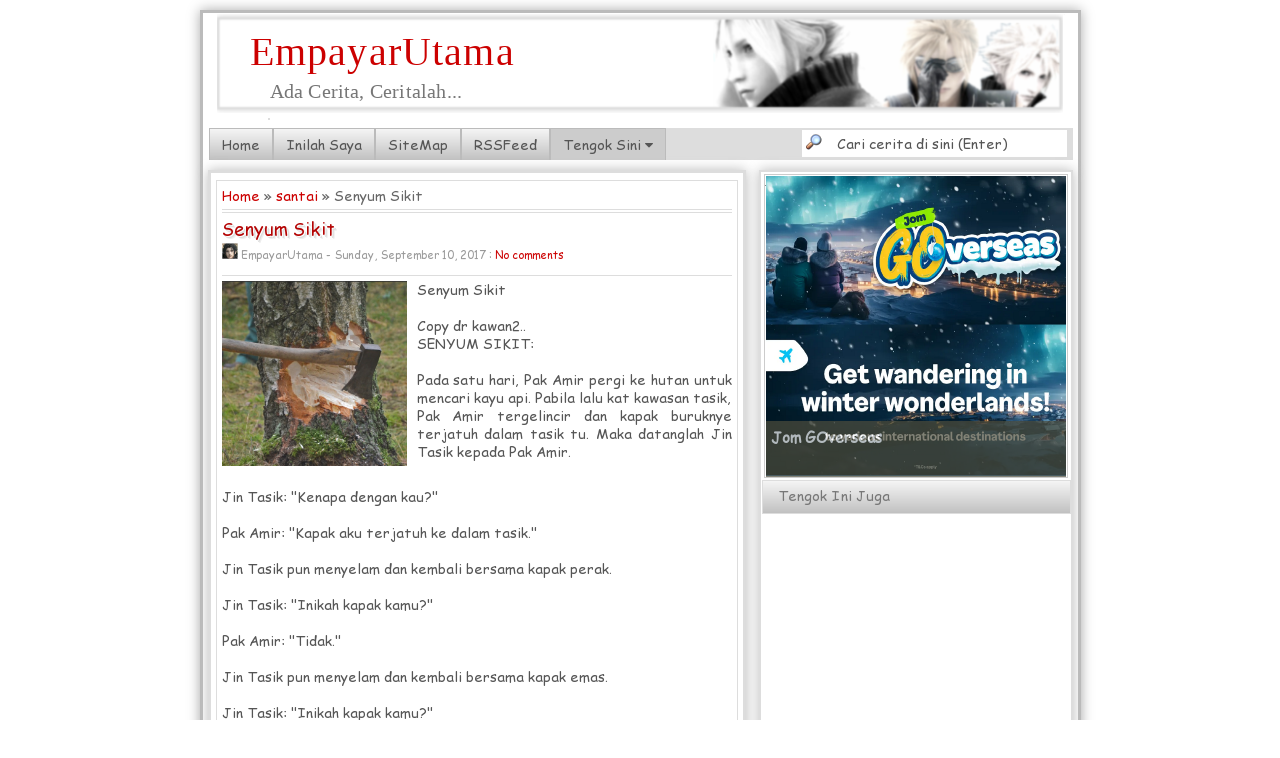

--- FILE ---
content_type: text/html; charset=UTF-8
request_url: https://empayarutama.blogspot.com/2017/09/senyum-sikit.html
body_size: 27570
content:
<!DOCTYPE html>
<html dir='ltr' xmlns='http://www.w3.org/1999/xhtml' xmlns:b='http://www.google.com/2005/gml/b' xmlns:data='http://www.google.com/2005/gml/data' xmlns:expr='http://www.google.com/2005/gml/expr'>
<head>
<link href='https://www.blogger.com/static/v1/widgets/2944754296-widget_css_bundle.css' rel='stylesheet' type='text/css'/>
<!-- Google tag (gtag.js) -->
<script async='async' src='https://www.googletagmanager.com/gtag/js?id=G-LQ6GPCS7CW'></script>
<script>
  window.dataLayer = window.dataLayer || [];
  function gtag(){dataLayer.push(arguments);}
  gtag('js', new Date());

  gtag('config', 'G-LQ6GPCS7CW');
</script>
<link href="//fonts.googleapis.com/css?family=Comic+Sans+MS" rel="stylesheet" type="text/css">
<link href='https://cdnjs.cloudflare.com/ajax/libs/font-awesome/4.7.0/css/font-awesome.min.css' rel='stylesheet'/>
<script async='async' crossorigin='anonymous' src='https://pagead2.googlesyndication.com/pagead/js/adsbygoogle.js?client=ca-pub-2015579770599955'></script>
<meta content='width=device-width, initial-scale=1' name='viewport'/>
<meta content='F5B122F84D888B49A47C9D541868F113' name='msvalidate.01'/>
<meta content='UpgssHQBTDXtSXV69SXU2qMoBm4' name='alexaVerifyID'/>
<meta content='ZK7g9D7mPLNiEU00mewm1wXfbWsQJfFeYkbDrdQaxxQ' name='google-site-verification'/>
<meta content='text/html; charset=UTF-8' http-equiv='Content-Type'/>
<meta content='blogger' name='generator'/>
<link href='https://empayarutama.blogspot.com/favicon.ico' rel='icon' type='image/x-icon'/>
<link href='https://empayarutama.blogspot.com/2017/09/senyum-sikit.html' rel='canonical'/>
<link rel="alternate" type="application/atom+xml" title="EmpayarUtama - Atom" href="https://empayarutama.blogspot.com/feeds/posts/default" />
<link rel="alternate" type="application/rss+xml" title="EmpayarUtama - RSS" href="https://empayarutama.blogspot.com/feeds/posts/default?alt=rss" />
<link rel="service.post" type="application/atom+xml" title="EmpayarUtama - Atom" href="https://www.blogger.com/feeds/874138832550890313/posts/default" />

<link rel="alternate" type="application/atom+xml" title="EmpayarUtama - Atom" href="https://empayarutama.blogspot.com/feeds/8642524005860697931/comments/default" />
<!--Can't find substitution for tag [blog.ieCssRetrofitLinks]-->
<link href='https://blogger.googleusercontent.com/img/b/R29vZ2xl/AVvXsEjztcwg-CBq30XJQolWHaKbEHwpA4WSEHUOi4ZzOcVuZ6xmR7PMq1L3iJuyiMfZPlvvEOmXOAllP1lRXEIdRFDF0ThTbbY9JhIOwkZv1gGLr0rkOraqnVFGV5itKb_Axo88TubFi2pQio-g/s1600/kapak.png' rel='image_src'/>
<meta content='https://empayarutama.blogspot.com/2017/09/senyum-sikit.html' property='og:url'/>
<meta content='Senyum Sikit' property='og:title'/>
<meta content='promosi, informasi, destinasi, keluarga, travel, Ada Cerita, Ceritalah..., cuti, Malaysia, family, vacation, home &amp; living' property='og:description'/>
<meta content='https://blogger.googleusercontent.com/img/b/R29vZ2xl/AVvXsEjztcwg-CBq30XJQolWHaKbEHwpA4WSEHUOi4ZzOcVuZ6xmR7PMq1L3iJuyiMfZPlvvEOmXOAllP1lRXEIdRFDF0ThTbbY9JhIOwkZv1gGLr0rkOraqnVFGV5itKb_Axo88TubFi2pQio-g/w1200-h630-p-k-no-nu/kapak.png' property='og:image'/>
<meta content='Ada Cerita, Ceritalah...' name='description'/>
<meta content='informasi, keluarga, kenangan, santai, tips, trafik, tutorial, destinasi, percutian, travel, empayarutama, EmpayarUtama, Empayar Utama, cerita, affiliate, promosi, Lazada, Shopee, sekolah, pelik, segmen, cikgu, cuti, Malaysia, Kategori, Produk, Product Categories, AccessTrade, InvolveAsia, Others' name='keywords'/>
<meta content='EmpayarUtama' name='author'/>
<link href='https://empayarutama.blogspot.com/2017/09/senyum-sikit.html' rel='canonical'/>
<title>Senyum Sikit - EmpayarUtama</title>
<meta content='EmpayarUtama: Senyum Sikit' property='og:title'/>
<meta content='https://empayarutama.blogspot.com/2017/09/senyum-sikit.html' property='og:url'/>
<meta content='EmpayarUtama' property='og:site_name'/>
<meta content='article' property='og:type'/>
<style id='page-skin-1' type='text/css'><!--
/* -----------------------------------------------
Blogger Template Style
Name  : Rojak
Author: EmpayarUtama
URL   : empayarutama.blogspot.com
Date  : October 2010
----------------------------------------------- */
#navbar-iframe {display: none !important;}
/* Content and Variable defnitions
----------------------------------------------- */
<Variable name="textcolor" description="Text Color"
type="color" default="#777777">
<Variable name="linkcolor" description="Link Color"
type="color" default="#cc0000">
<Variable name="pagetitlecolor" description="Blog Title Color"
type="color" default="#000000">
<Variable name="descriptioncolor" description="Blog Description Color"
type="color" default="#777777">
<Variable name="titlecolor" description="Post Title Color"
type="color" default="#cc0000">
<Variable name="sidebarcolor" description="Sidebar Title Color"
type="color" default="#000000">
<Variable name="sidebartextcolor" description="Sidebar Text Color"
type="color" default="#777777">
<Variable name="visitedlinkcolor" description="Visited Link Color"
type="color" default="#cc0000">
<Variable name="bodyfont" description="Text Font"
type="font" default="normal normal 14px Comic Sans MS">
<Variable name="headerfont" description="Sidebar Title Font"
type="font" default="bold 18px 'Comic Sans MS',Comic Sans MS">
<Variable name="pagetitlefont" description="Blog Title Font"
type="font" default="bold 50px Comic Sans MS">
<Variable name="descriptionfont" description="Blog Description Font"
type="font" default="22px 'Comic Sans MS',Comic Sans MS">
<Variable name="startSide" description="Side where text starts in blog language"
type="automatic" default="left">
<Variable name="endSide" description="Side where text ends in blog language"
type="automatic" default="right">
body { background: none repeat scroll 0 0 transparent; color: #777; font: normal Comic Sans MS; margin: 0; text-align: center; }
a:link { color: #cc0000; text-decoration: none; }
a:visited { color: #ff4400; text-decoration: none; }
a:hover { color: #555; text-decoration: underline; }
a img { border-width: 0; }
/* Outer Wrapper
----------------------------------------------- */
#outer-wrapper { box-shadow: 0 0 12px #aaa; border: 3px solid #bbb; font: 14px Comic Sans MS; margin: 10px auto 10px auto; text-align: left; width: 875px; }
/* Header
----------------------------------------------- */
#header-wrapper { background: none no-repeat transparent; margin: 0 0 0 12px; }
#header { float:left;color: #000; text-align: left; margin:0; width: 800px;  }
#headerpic{background:#fff; width:100%; }
#header-inner{background-position:center;margin-left:auto;margin-right:auto}
.header h1, .header p{line-height:1.2em;text-transform:none;letter-spacing:.03em;font: normal 40px Gruppo;color:#888;text-shadow:2px 2px 2px #fff;margin:0 auto;padding:15px 35px 5px;}
#header a { color: #cc0000; text-decoration: none; }
#header a:hover { color: #cc0000; }
#header .description{max-width:100%;text-transform:normal;letter-spacing:.01em;line-height:1.2em;font:20px Gruppo;color:#777;margin:0 auto;padding:0 0 0 55px}
#header img{margin-left:auto;margin-right:auto}
/* Menu Bar
----------------------------------------------- */
#bg_menu { background:#ddd; width:854px; height:32px; margin:5px 10px 5px 10px; padding:0px; border:1px solid #ccc; overflow:hidden }
#bg_menu:hover { background: #fff; color:#FFF }
#bg_menu a { font: normal 12px Comic Sans MS; color:#bbb; padding:0 0 0 3px; background: #555;  }
#bg_menu a:visited {font: normal 12px Comic Sans MS; color:#ddd; padding:0 0 0 3px; background: #fff }
#bg_menu a:hover { font:normal 12px Comic Sans MS; background:#999; color:#333; text-decoration:none; padding:0 0 0 3px; }
#menu { margin:0px; padding:0px; list-style:none; background: #555 }
#menu ul { margin:0px; padding:0px; list-style:none }
#menu a { font: normal 14px Comic Sans MS; color:#333; background: -moz-linear-gradient(#f5f5f5, #c1c1c1); background: -webkit-gradient(linear, left top, left bottom, from(#f5f5f5), to(#c1c1c1)); background: -webkit-linear-gradient(#f5f5f5, #c1c1c1); background: -o-linear-gradient(#f5f5f5, #c1c1c1); background: -ms-linear-gradient(#f5f5f5, #c1c1c1); background: linear-gradient(#f5f5f5, #c1c1c1); display:block; margin:0px; padding:7px 19px; border-right:1px solid #ddd }
#menu a:visited, #menuright a:visited { font: normal 14px Comic Sans MS; background:#fff; color:#777; display:block; margin:0px; padding:7px 24px; border-right:2px solid #ddd }
#menu a:hover { font: normal 14px Comic Sans MS; background:#eee; color:#FFF; margin:0px; padding:7px 19px; text-decoration:none }
#menu li { float:left; margin:0px; padding:0px }
#menu li li { float:left; margin:0px; padding:0px; width:150px; display:block }
#menu li li a, #menu li li a:link, #menu li li a:visited { background:#ddd; width:160px; float:none; margin:0px; padding:7px 30px 7px 10px; border:1px solid #ddd; display:block  }
#menu li li a:hover, #menu li li a:active { background:#ccc; padding:7px 30px 7px 10px; display:block }
#menu li ul { position:absolute; width:10em; left:-999em; display:block }
#menu li:hover ul { left:auto; display:block }
#menu li:hover ul, #menu li.sfhover ul { left:auto }
/* Navbar2 (Menu Bar Baru)
----------------------------------------------- */
.navbar2 { background:#ddd; width:864px; height:32px; margin:5px auto 10px 6px; padding:0px; border:0px solid #ccc; overflow:hidden }
.navbar2 a { float: left; font-size: 14px; color: #555; text-align: center; padding: 6px 12px; text-decoration: none; border:1px solid #bbb; background: -moz-linear-gradient(#f5f5f5, #c1c1c1); background: -webkit-gradient(linear, left top, left bottom, from(#f5f5f5), to(#c1c1c1)); background: -webkit-linear-gradient(#f5f5f5, #c1c1c1); background: -o-linear-gradient(#f5f5f5, #c1c1c1); background: -ms-linear-gradient(#f5f5f5, #c1c1c1); background: linear-gradient(#f5f5f5, #c1c1c1); }
.dropdown { float: left; overflow: hidden; border:1px solid #bbb; background:#ccc; }
.dropdown .dropbtn { font-size: 14px;  border: none; outline: none; color: #555; padding: 6px 12px; background-color: inherit; font-family: inherit; margin: 0; }
.navbar2 a:hover, .dropdown:hover .dropbtn {  background-color: #bbb; color:#FFF; }
.dropdown-content { display: none;  position: absolute;  background-color: #f9f9f9;  min-width: 160px; box-shadow: 0px 5px 10px 0px rgba(0,0,0,0.2);  z-index: 1; }
.dropdown-content a { float: none;  color: #555;  padding: 6px 10px;  text-decoration: none;  display: block;  text-align: left; }
.dropdown-content a:hover {  background-color: #ddd; }
.dropdown:hover .dropdown-content {  display: block; }
/* Searchbox1 (Inside Menu Bar)
----------------------------------------------- */
#searchbox1 {background: #fff url(https://blogger.googleusercontent.com/img/b/R29vZ2xl/AVvXsEiCpy7rCGKRomM2mGii7bOYx61FNBspr1EsWAOLeu7mjlHiqVGka9p7O0cjzb8LdJxH3UcVPlexJCC43y7a5qdsXraac4oezxHIUBGZygDL0XX4Ok9Wdu2LnhqzRZtA5FZ62RpnyJ1fTMCH/) no-repeat;width: 230px; height: 15px; color: #555; font-size: 14px; font-family:Comic Sans MS; font-weight: normal; margin: 0; padding: 6px 0 6px 35px; border: 1px solid #ddd;display: inline; float: right}
/* Posting
----------------------------------------------- */
#main-wrapper { background: none repeat scroll 0 0 transparent; box-shadow: 0 0 12px #bbb; border: 3px solid #ddd; float: left; margin: 0 5px 0 5px; overflow: hidden; padding: 5px; width: 522px; word-wrap: break-word; }
h2 {font:bold 12px Comic Sans MS;line-height:1.2em;text-transform:none;letter-spacing:.01em;color:#555;margin:.5em 0 .25em}
h3.date-header{text-transform:none;font:normal 11px Comic Sans MS;color:#999;line-height:1.2em;margin:.1em 0; }
h5 {margin: -4px -5px 0 -5px; height:20px; font: normal 14px Comic Sans MS;color:#777; padding: 5px 0px 7px 15px; border: 1px solid #ddd; background: #c1c1c1; background: -moz-linear-gradient(#f5f5f5, #c1c1c1); background: -webkit-gradient(linear, left top, left bottom, from(#f5f5f5), to(#c1c1c1)); background: -webkit-linear-gradient(#f5f5f5, #c1c1c1); background: -o-linear-gradient(#f5f5f5, #c1c1c1); background: -ms-linear-gradient(#f5f5f5, #c1c1c1); background: linear-gradient(#f5f5f5, #c1c1c1);}
h5:hover { text-decoration:none;color:#fff; }
.summaryhead{background:url() no-repeat 0px 8px;margin:0;padding:0 0 5px 0 ; font:14px Comic Sans MS;color:#333;border-bottom:1px solid #ddd;text-transform:normal;}
.post { margin:2px 0 0 0; padding: 5px 5px 10px 5px; border:1px solid #ddd; }
.post h1 {font:18px Comic Sans MS;line-height:1.2em;color:#B40404;margin:.0em 0 0;padding:4px 0}
.post h2 {font:14px Comic Sans MS;line-height:1.2em;color:#B40404;margin:.0em 0 0;padding:4px 0}
.post h1 a, .post h1 a:visited, .post h1 strong, .post h2 a, .post h2 a:visited, .post h2 strong {display:block;text-decoration:none;color:#B40404;text-shadow:1px 1px #fff, 1px 1px #ccc, 2px 2px #ddd, 3px 3px #eee}
.post h1 strong,.post h1 a:hover,.post h2 strong,.post h2 a:hover {color:#777}
.post-body blockquote{line-height:1.3em}
.post-body{border-top:1px solid #ddd;padding-top:5px;font:normal 14px 'Comic Sans MS' Comic Sans MS; color:#555; margin:1.0em 0 .75em;line-height:1.3em;}
.post-footer{color:#777;text-transform:none;letter-spacing:.01em;font:13px 'Comic Sans MS' Comic Sans MS;line-height:1.4em;margin:.75em 0}
.post blockquote{line-height:1.6em;color:#555;background:#eee;border-left:20px solid #ddd;margin:10px 10px 10px 20px;padding:10px 15px}
.post blockquote p{margin:.75em 0}
.post-author { background: none no-repeat scroll 0 0 transparent; padding-left: 0px; }
.post-share-buttons, .post-comment-link a, .post-labels {background: none no-repeat scroll left center transparent; padding-left: 0px; }
.post img{max-width:100%;width:auto;}
.main .widget{margin:0 0 .5em;padding:0 0 .5em}
.comment-link{margin-left:.1em}
/* Readmore
----------------------------------------------- */
.readmorecontent{float:right;margin:5px 5px 0 0;padding:5px 0}
.readmorecontent a{font-size:13px Comic Sans MS; color: #B40404;text-shadow: 0 1px 0 rgba(255,255,255,.5);border-width: 1px;border-style: solid;border-color: #fff #ccc #999 #eee; background: #c1c1c1;background: -moz-linear-gradient(#f5f5f5, #c1c1c1);background: -webkit-gradient(linear, left top, left bottom, from(#f5f5f5), to(#c1c1c1));background: -webkit-linear-gradient(#f5f5f5, #c1c1c1);background: -o-linear-gradient(#f5f5f5, #c1c1c1);background: -ms-linear-gradient(#f5f5f5, #c1c1c1);background: linear-gradient(#f5f5f5, #c1c1c1);  text-decoration:none;padding:5px 7px}
.readmorecontent a:hover{text-decoration:none;color:#999}
/* Related Posts (Cerita-Cerita Lain:)
----------------------------------------------- */
#related-posts{ float:left; text-transform:none; height:100%; padding-top:10px; font-size:14px Comic Sans MS; border-top:1px solid #ffffff; margin:1px auto; }
#related-posts h2{ font-size:15px Comic Sans MS; text-transform:none; letter-spacing:0em; color:#cc0000; font-family:Comic Sans MS; margin-bottom:.7em; margin-top:0em; padding-top:0em }
#related-posts a{ font-family:Comic Sans MS; text-align:left; border-right:0px dotted #ccDDD; color:#cc0000; padding:0px 0px 0 10px!important; min-height:175px; overflow: hidden; }
#related-posts a:hover{ background-color:#fff }
/* Blog Pager
----------------------------------------------- */
#blog-pager {height:16px; clear:both; text-align:center; margin: 10px 20px 10px 20px; padding: 0; }
#blog-pager-older-link a, #blog-pager-newer-link a, a.home-link {width: 150px; text-align: center; display: inline; color: #B40404; font: normal 13px Comic Sans MS; text-transform: none; margin: 0; padding: 0; }
.feed-links { clear: both; text-align: center; line-height: 0.75em; margin: 0 0 0 0; padding: 0;}
/* Comments
----------------------------------------------- */
#comments { background:#FFF; border:1px solid #fff; margin:0 0 10px; padding:15px 10px 10px; }
.comments-page { background-color: #fff; margin:0 0 10px 0; }
.comment-form { max-width:100%; }
#comments h4 { margin:5px 0 0 0; font-size:12px Comic Sans MS; background-color: #ffffff !important;  }
#comments-block{ margin:1em 0 1.5em; line-height:1.6em; }
#comments-block .comment-author { margin:.5em 0; }
#comments-block .comment-body{margin:.25em 0 0}
#comments-block .comment-footer { margin:-.25em 0 2em; line-height:1.4em; text-transform:uppercase; letter-spacing: .1em; }
#comments-block .comment-body p { margin:0 0 .75em; }
.comments .avatar-image-container { width:42px; max-height:42px; height:42px; padding:2px; border:1px solid #ddd; }
.comments .avatar-image-container img { max-width:42px; width:100%; }
.comments .inline-thread .comment-block { margin-left:48px; }
.comments .inline-thread .avatar-image-container { width:36px; height:36px; }
.comments .comment-block { margin-left:53px; padding:5px 10px; border:1px solid #ddd; -webkit-border-radius:3px; -moz-border-radius:3px; -o-border-radius:3px; border-radius:3px; }
.comments .comment-block::before,.comments .comment-block::after { content:""; width:0; height:0; border-width:10px 8px; border-style:solid; border-color:transparent #ddd transparent transparent; position:absolute; top:8px;right:100%; }
.comments .comment-block::after { border-color:transparent white transparent transparent; right:auto; left:-15px; }
.comments .comments-content .comment-header { border-bottom:1px solid #ddd; padding:0 0 5px 0; margin:0; }
.comments .comments-content .comment { margin-bottom:5px; padding:0; }
.comments .comments-content .icon.blog-author { position:right; right:10px; top: 20px; width: 50px !important; height: 20px;}
.comments .comments-content .icon.blog-author::after { content:"Author"; position:absolute; color:white; text-shadow: 1px 2px 2px #444;  top:5px;  left:110px; }
.comments .comments-content .icon.blog-author::after:hover { color:#cc0000; }
.deleted-comment { font-style:italic; color:gray; }
#blogger-comments-page { padding: 0px 5px; display: none;}
.comments-tab { float: left; padding: 5px; margin-right: 3px; cursor: pointer; background-color: #f2f2f2;}
.comments-tab-icon { height: 14px; width: auto; margin-right: 3px;}
.comments-tab:hover { background-color: #eeeeee;}
.inactive-select-tab { background-color: #fff;}
/* All Sidebars
------------------------------------------------------------------------ */
#topbar-wrapper, #bottombar1-wrapper, #bottombar2-wrapper { width: 855px; float: left; word-wrap: break-word; overflow: hidden; margin: 5px 10px 0 10px; border: 0px solid #cc0000; }
#topbar-left-wrapper { width: 550px; float: left; word-wrap: break-word; overflow: hidden; margin: 0 0 0 5px; border: 0px solid #ddd; }
#topbar-right-wrapper { width: 310px; float: right; word-wrap: break-word; overflow: hidden; margin: 0 3px 0 0; border: 0px solid #ddd; }
#bottombar-wrapper { width: 522px; float: left; word-wrap: break-word; overflow: hidden; margin: 0 10px 0 0; border: 0px solid #cc0000; }
#sidebar-wrapper { width: 310px; float: left; margin: 0 0 0 12px; }
#rightsidebar-wrapper, #rightsidebar1-wrapper, #rightsidebar2-wrapper, #rightsidebar3-wrapper, #rightsidebar4-wrapper { width: 310px; float: right; word-wrap: break-word; overflow: hidden; margin: 0 0 0 5px; box-shadow: 0 0 12px #bbb; border: 2px solid #ddd; }
.topbar, .topbar-left, .topbar-right, .rightsidebar, .rightsidebar1, .rightsidebar2, .rightsidebar3, .bottombar, .bottombar1, .bottombar2 { color: #777777; line-height: 1.5em;}
.topbar, .topbar-left, .topbar-right, .rightsidebar, .rightsidebar1, .rightsidebar2, .rightsidebar3, .rightsidebar4, .bottombar, .bottombar1, .bottombar2 { color: #777777; line-height: 1.5em;}
.topbar h2, .topbar-left h2, .topbar-right h2, .rightsidebar1 h2, .rightsidebar2 h2, .rightsidebar4 h2, .bottombar h2, .bottombar1 h2, .bottombar2 h2 {margin: 2px 0 2px 0; height:20px; font: normal 14px Comic Sans MS;color:#777; padding: 5px 0px 7px 15px; border: 1px solid #ddd; }
.rightsidebar h2, .rightsidebar3 h2  {margin: 2px 0 2px 0; height:20px; font: normal 14px Comic Sans MS;color:#777; padding: 5px 0px 7px 15px; border: 1px solid #ddd; background:#c1c1c1; background: -moz-linear-gradient(#f5f5f5, #c1c1c1); background: -webkit-gradient(linear, left top, left bottom, from(#f5f5f5), to(#c1c1c1)); background: -webkit-linear-gradient(#f5f5f5, #c1c1c1); background: -o-linear-gradient(#f5f5f5, #c1c1c1); background: -ms-linear-gradient(#f5f5f5, #c1c1c1); background: linear-gradient(#f5f5f5, #c1c1c1);}
.topbar h2:hover, .topbar-left h2:hover, .topbar-right h2:hover, .rightsidebar h2:hover, .rightsidebar1 h2:hover, .rightsidebar2 h2:hover, .rightsidebar3 h2:hover, .rightsidebar4 h2:hover, .bottombar h2:hover, .bottombar1 h2:hover, .bottombar2 h2:hover { text-decoration:none;color:#fff}
.topbar ul, .topbar-left ul, .topbar-right ul, .rightsidebar ul, .rightsidebar2 ul, .rightsidebar3 ul, .rightsidebar4 ul, .bottombar ul, .bottombar1 ul, .bottombar2 ul {list-style:none; margin: 2px 0 2px 0; padding:0;}
.topbar li, .topbar-left li, .topbar-right li, .rightsidebar li, .rightsidebar2 li, .rightsidebar3 li, .rightsidebar4 li, .bottombar li, .bottombar1 li, .bottombar2 li {float: center; line-height: 1.3em; padding: 5px;  background: url(https://blogger.googleusercontent.com/img/b/R29vZ2xl/AVvXsEiq6dPsJgZgLFyFFB49a5I2_bg4Gd0ztFNtkOfkW3pChc7M1VuY9H_qSdA2aJN8vdhmCCenrO90CRIBxrd9g0PVOx7751XtJAV844QnKd3b3nVeZXq_GqyCFwCQS7Zpt9TFzWC9keIBrMuf/s0/dart.gif) no-repeat scroll 0px 12px; margin: 2px 2px 2px 2px; }
.topbar .widget, .topbar-left .widget, .topbar-right .widget, .rightsidebar .widget, .rightsidebar1 .widget, .rightsidebar2 .widget, .rightsidebar3 .widget, .rightsidebar4 .widget, .bottombar .widget, .bottombar1 .widget { float: center; clear: both; background: url() repeat-y;  border: 0px solid #cc0000; padding: 0; margin: 2px 0 0 1px; }
.topbar .widget { float: left; clear: both; background: url() repeat-y;  border: 1px solid #ddd; padding: 0; margin: 0 0 3px 55px; }
.topbar .widget-content, .topbar-left .widget-content, .topbar-right .widget-content, .bottombar .widget-content, .bottombar1 .widget-content, .bottombar2 .widget-content, .rightsidebar .widget-content, .rightsidebar1 .widget-content, .rightsidebar2 .widget-content, .rightsidebar3 .widget-content, .rightsidebar4 .widget-content {float: center; margin: 0 0 0 0; padding:0; border: 0px solid #cc0000; }
.topbar a:link, .topbar-left a:link, .topbar-right a:link, .rightsidebar a:link, .rightsidebar1 a:link, .rightsidebar2 a:link, .rightsidebar3 a:link, .rightsidebar4 a:link, .bottombar a:link, .bottombar1 a:link, .bottombar2 a:link { font:normal 12px Comic Sans MS;color:#b40404;text-decoration:none}
.rightsidebar1 a:link { font:normal 14px Comic Sans MS;color:#b40404;text-decoration:none}
.topbar a:hover, .topbar-left a:hover, .topbar-right a:hover, .rightsidebar a:hover, .rightsidebar1 a:hover, .rightsidebar2 a:hover, .rightsidebar3 a:hover, .rightsidebar4 a:hover, .bottombar2 a:hover, .topbar li a:hover, .rightsidebar li a:hover, .rightsidebar2 li a:hover, .rightsidebar3 li a:hover, .bottombar li a:hover, .bottombar1 li a:hover, .bottombar2 li a:hover  {color:#ddd}
.topbar a:visited, .topbar-left a:visited, .topbar-right a:visited, .rightsidebar a:visited, .rightsidebar1 a:visited, .rightsidebar2 a:visited, .rightsidebar3 a:visited, .rightsidebar4 a:visited, .bottombar a:visited, .bottombar1 a:visited, .bottombar2 a:visited  { color:#aaa}
/* Footer
----------------------------------------------- */
#footer-bg {background: #fff;display:inline; }
.footer {color:#333;background: #fff;position:relative; overflow:hidden; text-align:center;margin: 0 0 10px 0;}
.footer a {color:#cc0000;font:normal 13px Comic Sans MS;}
.footer a:hover {color:#555}

--></style>
<script src="//ajax.googleapis.com/ajax/libs/jquery/1.8.3/jquery.min.js" type="text/javascript"></script>
<style type='text/css'>
.texthidden {display:inline}
.shown {display:block}
</style>
<script type='text/javascript'>
document.write('<style>.texthidden {display:none} </style>');
</script>
<script type='text/Javascript'>
function expandcollapse (postid) {
whichpost = document.getElementById(postid);
if (whichpost.className=="shown") {
whichpost.className="texthidden";
}
else {
whichpost.className="shown";
}
}
</script>
<script type='text/javascript'> 
/*<![CDATA[*/ 
var post_thumbnail_width = 115; 
var post_thumbnail_height = 115; 
var max_related_entries = 4; 

function escapeRegExp(string){return string.replace(/[.*+?^${}()|[\]\\]/g,"\\$&")}function replaceAll(str,term,replacement){return str.replace(new RegExp(escapeRegExp(term),"g"),replacement)}function display_related_posts(json_feed){for(var defaultnoimage="https://i.ibb.co/yS6JvBh/no-image.jpg",post_titles=new Array,title_num=0,post_urls=new Array,post_thumbnail_url=new Array,relatedpoststitle=(window.location.href,"Cerita-Cerita Lain :"),border_color="#dddddd",i=0;i<json_feed.feed.entry.length;i++){var feed_entry=json_feed.feed.entry[i];post_titles[title_num]=feed_entry.title.$t;try{post_thumbnail_url[title_num]=feed_entry.media$thumbnail.url}catch(error){s=feed_entry.content.$t,a=s.indexOf("<img"),b=s.indexOf('src="',a),c=s.indexOf('"',b+5),d=s.substr(b+5,c-b-5),-1!=a&&-1!=b&&-1!=c&&""!=d?post_thumbnail_url[title_num]=d:"undefined"!=typeof defaultnoimage?post_thumbnail_url[title_num]=defaultnoimage:post_thumbnail_url[title_num]="https://i.ibb.co/yS6JvBh/no-image.jpg"}for(var k=0;k<feed_entry.link.length;k++)"alternate"==feed_entry.link[k].rel&&(post_urls[title_num]=feed_entry.link[k].href,title_num++)}var random_entry=Math.floor((post_titles.length-1)*Math.random()),iteration=0;if(post_titles.length>0){var rp_heading=document.createElement("h2"),textnode=document.createTextNode(relatedpoststitle);rp_heading.appendChild(textnode),document.getElementById("related-posts").appendChild(rp_heading);var rp_container=document.createElement("div");rp_container.setAttribute("style","clear: both;"),rp_container.setAttribute("id","rp-container"),document.getElementById("related-posts").appendChild(rp_container)}for(;iteration<post_titles.length&&20>iteration&&max_related_entries>iteration;)if(post_urls[random_entry]!=currentURL){var rp_anchor=document.createElement("a");0!=iteration?rp_anchor.setAttribute("style","text-decoration:none;padding:5px;float:left;border-left: none "+border_color+";"):rp_anchor.setAttribute("style","text-decoration:none;padding:5px;float:left;"),rp_anchor.setAttribute("id","rp-anchor-"+iteration),rp_anchor.setAttribute("href",post_urls[random_entry]),document.getElementById("rp-container").appendChild(rp_anchor);var rp_img=document.createElement("img");rp_img.setAttribute("style","width:"+post_thumbnail_width+"px;height:"+post_thumbnail_height+"px; border:1px solid #ffffff;"),rp_img.setAttribute("id","rp-img-"+iteration);var pin=String(post_thumbnail_url[random_entry].match(/\/s72-c\//));post_thumbnail_url[random_entry]=replaceAll(post_thumbnail_url[random_entry],pin,"/w"+post_thumbnail_width+"-h"+post_thumbnail_height+"-p/"),rp_img.setAttribute("src",post_thumbnail_url[random_entry]),rp_img.setAttribute("alt","Matched post excerpt thumbnail in the post footer."),document.getElementById("rp-anchor-"+iteration).appendChild(rp_img);var rp_para=document.createElement("div");rp_para.setAttribute("style","width:"+post_thumbnail_width+"px; height:"+post_thumbnail_height+"px;border: 0pt none ; margin: auto; padding-top: 3px; line-height:1.4;"),rp_para.setAttribute("id","rp-para-"+iteration);var textnode=document.createTextNode(post_titles[random_entry]);rp_para.appendChild(textnode),document.getElementById("rp-anchor-"+iteration).appendChild(rp_para),iteration++,random_entry<post_titles.length-1?random_entry++:random_entry=0}else iteration++,random_entry<post_titles.length-1?random_entry++:random_entry=0;post_urls.splice(0,post_urls.length),post_thumbnail_url.splice(0,post_thumbnail_url.length),post_titles.splice(0,post_titles.length)} 
/*]]>*/ 
</script>
<script type='text/javascript'>
//<![CDATA[
$(document).ready(function() {
    $('#rightsidebar3 .widget-content').hide();
    $('#rightsidebar3:first').addClass('active').next().slideDown('slow');
    $('#rightsidebar3 h2').css('cursor', 'pointer').click(function() {
        if($(this).next().is(':hidden')) {
            $('#rightsidebar3 h2').removeClass('active').next().slideUp('slow');
            $(this).toggleClass('active').next().slideDown('slow');
        }
    });
});
//]]>
</script>
<script src='https://xhr.invl.co/magic/296511/auto.js' type='text/javascript'></script>
<script async='async' src='https://fundingchoicesmessages.google.com/i/pub-2015579770599955?ers=1'></script><script>(function() {function signalGooglefcPresent() {if (!window.frames['googlefcPresent']) {if (document.body) {const iframe = document.createElement('iframe'); iframe.style = 'width: 0; height: 0; border: none; z-index: -1000; left: -1000px; top: -1000px;'; iframe.style.display = 'none'; iframe.name = 'googlefcPresent'; document.body.appendChild(iframe);} else {setTimeout(signalGooglefcPresent, 0);}}}signalGooglefcPresent();})();</script>
<link href='https://www.blogger.com/dyn-css/authorization.css?targetBlogID=874138832550890313&amp;zx=40d94ff2-dcf5-4964-82cb-6693d94fe138' media='none' onload='if(media!=&#39;all&#39;)media=&#39;all&#39;' rel='stylesheet'/><noscript><link href='https://www.blogger.com/dyn-css/authorization.css?targetBlogID=874138832550890313&amp;zx=40d94ff2-dcf5-4964-82cb-6693d94fe138' rel='stylesheet'/></noscript>
<meta name='google-adsense-platform-account' content='ca-host-pub-1556223355139109'/>
<meta name='google-adsense-platform-domain' content='blogspot.com'/>

<script async src="https://pagead2.googlesyndication.com/pagead/js/adsbygoogle.js?client=ca-pub-2015579770599955&host=ca-host-pub-1556223355139109" crossorigin="anonymous"></script>

<!-- data-ad-client=ca-pub-2015579770599955 -->

</head>
<body>
<div class='navbar section' id='navbar'><div class='widget Navbar' data-version='1' id='Navbar1'><script type="text/javascript">
    function setAttributeOnload(object, attribute, val) {
      if(window.addEventListener) {
        window.addEventListener('load',
          function(){ object[attribute] = val; }, false);
      } else {
        window.attachEvent('onload', function(){ object[attribute] = val; });
      }
    }
  </script>
<div id="navbar-iframe-container"></div>
<script type="text/javascript" src="https://apis.google.com/js/platform.js"></script>
<script type="text/javascript">
      gapi.load("gapi.iframes:gapi.iframes.style.bubble", function() {
        if (gapi.iframes && gapi.iframes.getContext) {
          gapi.iframes.getContext().openChild({
              url: 'https://www.blogger.com/navbar/874138832550890313?po\x3d8642524005860697931\x26origin\x3dhttps://empayarutama.blogspot.com',
              where: document.getElementById("navbar-iframe-container"),
              id: "navbar-iframe"
          });
        }
      });
    </script><script type="text/javascript">
(function() {
var script = document.createElement('script');
script.type = 'text/javascript';
script.src = '//pagead2.googlesyndication.com/pagead/js/google_top_exp.js';
var head = document.getElementsByTagName('head')[0];
if (head) {
head.appendChild(script);
}})();
</script>
</div></div>
<div id='wrapper'>
<div id='wrapper-bg'>
<!-- start outer wrapper -->
<div id='outer-wrapper'>
<!-- skip links for text browsers -->
<span id='skiplinks' style='display:none;'>
<a href='#main'>skip to main </a> |
      <a href='#sidebar'>skip to sidebar</a>
</span>
<div class='clear'></div>
<div id='header-wrapper'>
<div class='header section' id='header'><div class='widget Header' data-version='1' id='Header1'>
<div id='header-inner' style='background-image: url("https://blogger.googleusercontent.com/img/a/AVvXsEiwL8rzj_B4KYqjpd--parZKGPy-3UcVc_GsRRKs5h6FT3_npp5KGuxc8NaomPLMDgIDOqk_SfYvfbUM1Y_eOVow4tKaDHYvLhBQLI7m4QdaaWO0LG8UyHyP7LoLq-nNM1ygOGqTP-HJxXowtNIuNIUOGLiNFaVaDf3gA8f74iyNd_OlLk4Kcl81-EajA=s850"); background-position: left; width: 850px; min-height: 100px; _height: 100px; background-repeat: no-repeat; '>
<div class='titlewrapper' style='background: transparent'>
<h1 class='title' style='background: transparent; border-width: 0px'>
<a href=''>EmpayarUtama</a>
</h1>
</div>
<div class='descriptionwrapper'>
<p class='description'><span>Ada Cerita, Ceritalah...</span></p>
</div>
</div>
</div></div>
<div style='clear:both;'></div>
</div>
<center>
<div id='topbar-wrapper'>
<div class='topbar section' id='topbar'><div class='widget HTML' data-version='1' id='HTML14'>
<div class='widget-content'>
<center>
<script async="async" src="https://pagead2.googlesyndication.com/pagead/js/adsbygoogle.js?client=ca-pub-2015579770599955" crossorigin="anonymous" ></script>
<!-- Tak Nampak Ke Horizontal Ads -->
<ins class="adsbygoogle"
     style="display:block"
     data-ad-client="ca-pub-2015579770599955"
     data-ad-slot="2019651962"
     data-ad-format="auto"
     data-full-width-responsive="true"></ins>
<script>
     (adsbygoogle = window.adsbygoogle || []).push({});
</script>
</center>
</div>
<div class='clear'></div>
</div></div>
<div class='clear'></div>
</div>
</center>
<center>
</center>
<div class='clear'></div>
<div class='navbar2'>
<a href='https://empayarutama.blogspot.com/' target='_blank'>Home</a>
<a href='https://empayarutama.blogspot.com/p/inilah-saya.html' target='_blank'>Inilah Saya</a>
<a href='https://empayarutama.blogspot.com/p/sitemap.html' target='_blank'>SiteMap</a>
<a href='https://empayarutama.blogspot.com/feeds/posts/default' target='_blank'>RSSFeed</a>
<div class='dropdown'>
<button class='dropbtn'>Tengok Sini 
      <i class='fa fa-caret-down'></i>
</button>
<div class='dropdown-content'>
<a href='https://taknampakke.blogspot.com/' target='new'>Tak Nampak Ke?</a>
<a href='https://uniquehomereviews.blogspot.com/' target='new'>The Reviews</a>
<a href='https://empayarutama.blogspot.com/p/destinasi.html' target='new' title='Destinasi'>Destinasi</a>
<a href='https://tinyurl.com/ycy3x5mj' target='new'>Travel</a>
<a href='https://tinyurl.com/4t5akh9k' target='new'>Trip</a>
</div>
</div>
<div class='menusearch'>
<div style='float:right; padding:0 0 0 0; margin: 1px 5px 0 0;'>
<form action='/search' id='searchform' method='get' style='display:inline;'>
<input id='searchbox1' maxlength='240' name='q' onblur='if (this.value == "") {this.value = "Cari cerita di sini (Enter)";}' onfocus='if (this.value == "Cari cerita di sini (Enter)") {this.value = ""}' type='text' value='Cari cerita di sini (Enter)'/>
</form>
</div>
</div>
</div>
<!-- start content-wrapper -->
<div id='content-wrapper'>
<div id='main-wrapper'>
<div class='main section' id='main'><div class='widget Blog' data-version='1' id='Blog1'>
<div class='blog-posts hfeed'>
<!--Can't find substitution for tag [defaultAdStart]-->

          <div class="date-outer">
        

          <div class="date-posts">
        
<div class='post-outer'>
<div class='post hentry'>
<div style='border-bottom:4px double #ddd;padding:0 0 4px; margin:0;font:12px; line-height:1.4em;color:#666;'>
<a href='https://empayarutama.blogspot.com/'>Home</a> &#187;
<a href='https://empayarutama.blogspot.com/search/label/santai' rel='tag'>santai</a>
 &#187; Senyum Sikit
</div>
<h1 class='post-title entry-title'>
<a href='https://empayarutama.blogspot.com/2017/09/senyum-sikit.html'>Senyum Sikit</a>
</h1>
<div class='post-header'>
<div class='post-header-line-1'></div>
</div>
<h3 class='date-header'><span><img height="16px" src="//4.bp.blogspot.com/-BSdNLessSEI/UY2XXXdWsHI/AAAAAAAAJps/AuQ93Yqlc1c/s1600/Empayarutama_16x16.PNG" width="16px">
EmpayarUtama - Sunday, September 10, 2017 : <a href='https://empayarutama.blogspot.com/2017/09/senyum-sikit.html#comment-form' onclick=''>No comments</a></span></h3>
<div class='post-header'>
<div class='post-header-line-1'></div>
</div>
<div class='post-body entry-content' id='post-body-8642524005860697931'>
<div style="float: left; padding-left: 0; padding-right: 10px;"><img border="0" height="185" src="https://blogger.googleusercontent.com/img/b/R29vZ2xl/AVvXsEjztcwg-CBq30XJQolWHaKbEHwpA4WSEHUOi4ZzOcVuZ6xmR7PMq1L3iJuyiMfZPlvvEOmXOAllP1lRXEIdRFDF0ThTbbY9JhIOwkZv1gGLr0rkOraqnVFGV5itKb_Axo88TubFi2pQio-g/s1600/kapak.png" title="kapak" width="185" /></div><div style="text-align: justify;">Senyum Sikit<br />
<br />
Copy dr kawan2..<br />
SENYUM SIKIT:<br />
<br />
Pada satu hari, Pak Amir pergi ke hutan untuk mencari kayu api. Pabila lalu kat kawasan tasik, Pak Amir tergelincir dan kapak buruknye terjatuh dalam tasik tu. Maka datanglah Jin Tasik kepada Pak Amir.<br />
</div><div style="clear: both;"></div><div style="text-align: justify;"><br />
Jin Tasik: "Kenapa dengan kau?"<br />
<br />
Pak Amir: "Kapak aku terjatuh ke dalam tasik."<br />
<br />
Jin Tasik pun menyelam dan kembali bersama kapak perak.<br />
<br />
Jin Tasik: "Inikah kapak kamu?"<br />
<br />
Pak Amir: "Tidak."<br />
<br />
Jin Tasik pun menyelam dan kembali bersama kapak emas.<br />
<br />
Jin Tasik: "Inikah kapak kamu?"<br />
<br />
Pak Amir: "Tidak."<br />
<br />
Jin Tasik pun menyelam dan kembali bersama kapak berlian.<br />
<br />
Jin Tasik: "Inikah kapak kamu?"<br />
<br />
Pak Amir: "Tidak, kapak aku buruk sahaja."<br />
<br />
Jin Tasik pun menyelam dan kembali bersama kapak buruk.<br />
<br />
Jin Tasik: "Inikah kapak kamu?"<br />
<br />
Pak Amir: "Ya, itulah kapak aku."<br />
<br />
Jin Tasik suka sikap Pak Amir yang jujur itu lalu memberikan keempat-empat kapak itu kepadanya.<br />
<br />
<br />
<br />
<br />
Pada hari yg lain pula. Pak Amir mencari kayu api di sekitar tasik yang sama bersama isterinya. Kali ni isterinye plak yang jatuh ke dalam tasik. Pak Amir susah hati. Maka datanglah Jin Tasik kepada Pak Amir..<br />
<br />
Jin Tasik: "Kenapa kau bersedih?"<br />
<br />
Pak Amir: "Isteriku jatuh ke dalam tasik."<br />
<br />
Jin Tasik pun menyelam dan kembali bersama Nora Danish.<br />
<br />
Jin Tasik: "Inikah isteri kau?"<br />
<br />
Sambil menangis Pak Amir menjawab... "Ya, itulah isteriku.."<br />
<br />
Jin Tasik pun marah,<br />
"Sungguh ku tak sangka, kau yang jujur satu masa dulu telah menjadi lupa daratan &amp; penipu?"<br />
<br />
Sambil menahan pilu Pak Amir menjawab,<br />
"Aku bukan lupa daratan &amp; penipu, aku cuma khuatir kalau aku kata 'tidak' pada Nora Danish... kau akan bawakan pula Erra Fazira... kalau aku katakan 'tidak', kau akan bawakan pula Emma Maembong...kalau aku katakan 'tidak' juga, barulah kau bawakan isteriku... Dan bila aku kata 'ya', kau akan berikan mereka berempat padaku... Aku yang dah tua lg miskin ni tak mampu tanggung mereka semua..."<br />
<br />
<br />
Share kot2 ada yg blum baca... <img border="0" height="35" src="https://blogger.googleusercontent.com/img/b/R29vZ2xl/AVvXsEhebOYVunGSMFPb27SJOruIy0VXA6Kjyg7ERZY45gNiWCOHekrZObZg57mYi7xCMZ5CPZ-ZDbVq4BPCxNrPL9l8zhxNBtR2CDBHPQc7RXIpmWB6_3HEjoJ5ruGfZ0XAND-PX0P2o0G7VM1u/s1600/clip_image001.png" width="35" /> <img border="0" height="35" src="https://blogger.googleusercontent.com/img/b/R29vZ2xl/AVvXsEiEUXN1Q1YULTu9XSEuLdcaG8KdkWw3iF5x-mnwgHQKWIC6OKWGF8KhxGSavYD3qtI5Kjw_X0XIKQgSZaiX1t_RmIDQ_esWb9DCIrPqZ8l9KizTAJezTaVJSqIII6WDgq8Ia4A6lJvIXoq1/s1600/clip_image003.png" width="35" /><br />
<br />
<br />
<br />
<br />
<br />
</div>
<div style='clear: both;'></div>
</div>
<div id='banner-ads'>
<div class='alternate-ads'>
<center>
<div style='text-align: center;'>
<script async='async' crossorigin='anonymous' src='https://pagead2.googlesyndication.com/pagead/js/adsbygoogle.js?client=ca-pub-2015579770599955'></script>
<ins class='adsbygoogle' data-ad-client='ca-pub-2015579770599955' data-ad-format='auto' data-ad-slot='4903086785' data-full-width-responsive='true' style='display:block'></ins>
<script>
     (adsbygoogle = window.adsbygoogle || []).push({});
</script>
</div>
</center>
</div>
</div>
<br/>
<br/>
<div style='text-align:right'><img src='https://blogger.googleusercontent.com/img/a/AVvXsEhosC5bMYMMhytM4jmLW3WaDyvq92xHHybssxnzNbOUr7pvQ8FOtioVq-gz4ULgwTV70X_Ff-H2nGJFI7X5DCxXXgrq8a0hqN9o8iss6ui9HQmX72XqyoPAe_lymidSvK0HoADOP4PD3cBNRaL-449H96ANoFojbpSa6dF0-CpzrT3xZNIB_Jm4XmcN-Q'/></div>
<div style='width:100%;height:24px;text-align:left;font:normal 11px;color:#555;margin:0 0 0 0;padding:5px 0 5px'>
<a class='goog-inline-block share-button sb-email' href='https://www.blogger.com/share-post.g?blogID=874138832550890313&postID=8642524005860697931&target=email' target='_blank' title='Email This'><span class='share-button-link-text'>Email This</span></a><a class='goog-inline-block share-button sb-blog' href='https://www.blogger.com/share-post.g?blogID=874138832550890313&postID=8642524005860697931&target=blog' onclick='window.open(this.href, "_blank", "height=270,width=475"); return false;' target='_blank' title='BlogThis!'><span class='share-button-link-text'>BlogThis!</span></a><a class='goog-inline-block share-button sb-twitter' href='https://www.blogger.com/share-post.g?blogID=874138832550890313&postID=8642524005860697931&target=twitter' target='_blank' title='Share to X'><span class='share-button-link-text'>Share to X</span></a><a class='goog-inline-block share-button sb-pinterest' href='https://www.blogger.com/share-post.g?blogID=874138832550890313&postID=8642524005860697931&target=pinterest' target='_blank' title='Share to Pinterest'><span class='share-button-link-text'>Share to Pinterest</span></a>
</div>
<div class='post-footer'>
<div class='post-footer-line post-footer-line-1'>
<span class='post-labels'>
Labels:
<a href='https://empayarutama.blogspot.com/search/label/santai' rel='tag'>santai</a>
</span>
</div>
<div class='post-footer-line post-footer-line-2'></div>
<div id='related-posts'>
<script> 
var currentURL = 'https://empayarutama.blogspot.com/2017/09/senyum-sikit.html'; 
</script>
<script async='async' src='/feeds/posts/default/-/santai?alt=json-in-script&callback=display_related_posts' type='text/javascript'></script>
</div>
<div style='clear:both'></div>
<div class='clear'></div>
<div class='post-footer-line post-footer-line-3'></div>
<div class='clear'></div>
</div>
</div>
<div class='comments' id='comments'>
<div class='comments-tab inactive-select-tab' id='blogger-comments' onclick='javascript:commentToggle("#blogger-comments");' title='Comments from Blogger'>
<img class="comments-tab-icon" src="//www.blogger.com/img/icon_logo32.gif">
0 Comments</div>
<div class='clear'></div>
</div>
<div class='comments comments-page' id='blogger-comments-page'>
<script type='text/javascript'>function commentToggle(selectTab) {$(".comments-tab").addClass("inactive-select-tab");$(selectTab).removeClass("inactive-select-tab");$(".comments-page").hide();$(selectTab + "-page").show();}</script>
<style>.comments-page { background-color: #f2f2f2;}#blogger-comments-page { padding: 0px 5px; display: none;}.comments-tab { float: left; padding: 5px; margin-right: 3px; cursor: pointer; background-color: #f2f2f2;}.comments-tab-icon { height: 14px; width: auto; margin-right: 3px;}.comments-tab:hover { background-color: #eeeeee;}.inactive-select-tab { background-color: #d1d1d1;}</style>
<a name='comments'></a>
<h4>No comments:</h4>
<div id='Blog1_comments-block-wrapper'>
<dl class='avatar-comment-indent' id='comments-block'>
</dl>
</div>
<p class='comment-footer'>
<div class='comment-form'>
<a name='comment-form'></a>
<h4 id='comment-post-message'>Post a Comment</h4>
<p>Tulisle apa pun, aku baca ^_~</p>
<a href='https://www.blogger.com/comment/frame/874138832550890313?po=8642524005860697931&hl=en&saa=85391&origin=https://empayarutama.blogspot.com' id='comment-editor-src' style='background-color: #eeeeee!important'></a>
<iframe allowtransparency='true' class='blogger-iframe-colorize blogger-comment-from-post' frameborder='0' height='410' id='comment-editor' name='comment-editor' src='' width='100%'></iframe>
<!--Can't find substitution for tag [post.friendConnectJs]-->
<script src='https://www.blogger.com/static/v1/jsbin/2830521187-comment_from_post_iframe.js' type='text/javascript'></script>
<script type='text/javascript'>
      BLOG_CMT_createIframe('https://www.blogger.com/rpc_relay.html', '0');
    </script>
</div>
</p>
<div id='backlinks-container'>
<div id='Blog1_backlinks-container'>
</div>
</div>
</div>
</div>

        </div></div>
      
<!--Can't find substitution for tag [adEnd]-->
</div>
<div class='blog-pager' id='blog-pager'>
<span id='blog-pager-newer-link'><a class='blog-pager-newer-link' href='https://empayarutama.blogspot.com/2017/10/ketua-kampung.html' id='Blog1_blog-pager-newer-link' title='Newer Post'><img src="//1.bp.blogspot.com/-i4AxAgVAqAI/T88rhYqi5VI/AAAAAAAAGWo/yarmAX9SNK8/s1600/left_arrow.PNG" title="cerita baru"></a></span>
<span id='blog-pager-older-link'><a class='blog-pager-older-link' href='https://empayarutama.blogspot.com/2017/08/bagaimana-menangani-serangan-jantung.html' id='Blog1_blog-pager-older-link' title='Older Post'><img src="//2.bp.blogspot.com/-tKQlziVcIS4/T88rhoRuUxI/AAAAAAAAGW0/DVuXXtkay8Y/s1600/right_arrow.PNG" title="cerita sebelum ini"></a></span>
<a class='home-link' href='https://empayarutama.blogspot.com/'>HOME</a>
</div>
<div class='clear'></div>
<div class='post-feeds'>
<div class='feed-links'>
Subscribe to:
<a class='feed-link' href='https://empayarutama.blogspot.com/feeds/8642524005860697931/comments/default' target='_blank' type='application/atom+xml'>Post Comments (Atom)</a>
</div>
</div>
</div></div>
<div class='clear'></div>
</div>
<div id='sidebar-wrapper'>
<div id='rightsidebar-wrapper'>
<div class='rightsidebar section' id='rightsidebar'><div class='widget HTML' data-version='1' id='HTML9'>
<div class='widget-content'>
<style>
#s3slider-holder{width:302px;height:302px;overflow:hidden;margin: 0 0 0 2px; padding:0;  border: 1px solid #ccc; }
#s3slider{width:302px;height:302px;position:relative;margin: 0 0 0 0; overflow: hidden; border: 0px solid #42FF33; } 
#s3sliderContent{width:302px;height:302px;position:absolute;margin:0 0 0 0; border: 0px solid #3342FF; }
.s3sliderImage { float: left; position: relative; margin-left: -5px ! important; margin-top: -5px ! important; display: none;  width:300px; height:300px;border: 1px solid #ccc; } 
.s3sliderImage span{position:absolute;left:5px;font-weight:700;font-size:14px;color:#fff;height:50px;width:290px;background-color:#4e4d3c;filter:alpha(opacity=70);-moz-opacity:0.7;-khtml-opacity:0.7;opacity:0.7;display:none;bottom:0;padding:5px} 
.s3sliderImage span a.featured-title:link,.s3sliderImage span a.featured-title: visited {color:#FFF;font-size:15px;padding:0 0 5px} 
.s3sliderImage span a.featured-title: hover{color:#999} 
.s3sliderImage span a:link,.s3sliderImage span a:visited{color:#fff; font-weight:700; font-size:15px; } 
.s3sliderImage span a:hover{color:#555}
</style>

<div id='s3slider-holder'>
<div id='s3slider'>
<ul id='s3sliderContent'>


<li class='s3sliderImage' style='display: list-item;'>
<a target='_blank' title=&#8217;traveloka all time : jom goverseas&#8216; href='https://atmy.me/go/nQuUuvLX'><img src='https://blogger.googleusercontent.com/img/b/R29vZ2xl/AVvXsEiBDBh_Vi9-xgLZi_2opKIYONThL7sLJ5TJ4VrN-q-Suatn1ODliIVbSdi1xRSmKRM9mjcnIhrfLYEMCey2KEoOgYOF4fk0NLE4ftBBrQBrWTlXM7RynM2lJvUup2WiDYkbYPG9wCxOK8mhYXZCwLkZSeRAEm9sWUxfmCRBljwNz9jmRQ82hr78Ylv7epw/s1600/goverseas.png' style='width: 300px; height: 300px;'/></a>
<span style='display: block;'>
<a class='featured-title block' target='_blank' href='https://atmy.me/go/nQuUuvLX'>Jom GOverseas</a><br/>
</span>
</li>

<li class='s3sliderImage' style='display: list-item;'>
<a target='_blank' title=&#8217;traveloka all time : goverseas thailand&#8216; href='https://atmy.me/go/EN6vVrmg'><img src='https://blogger.googleusercontent.com/img/b/R29vZ2xl/AVvXsEgS5St25ZzD4Bwbssz8VJxLjzRAxpAlJsG05YAvj9tZtEVBwINzVhptcxsAhGgfuXv4ymwPNpyFNqK4eRvAam0mjkGB-pXR0-3iEObCpy2WSigaGzXx3KnapeiTVh04SfpBDlL6RYni3OTfqNA36c_39WJznMqmz0SVVPMUgIvhIyM8vwBunriDJHM1w9o/s1600/goverseas_thailand.png' style='width: 300px; height: 300px;'/></a>
<span style='display: block;'>
<a class='featured-title block' target='_blank' href='https://atmy.me/go/EN6vVrmg'>GOverseas Thailand</a><br/>
</span>
</li>

<li class='s3sliderImage' style='display: list-item;'>
<a target='_blank' title=&#8217;trip.com - teman setia perjalanan anda&#8216; href='https://bit.ly/3yx8tC9'><img src='https://blogger.googleusercontent.com/img/b/R29vZ2xl/AVvXsEiIEuAFSXp3Jasa9xzyQWr0Gxb3Y7geRVlwSZpBfBK7OXrAlTocPOYruHxfjSO7GZ0YwmVHPj_SsBdS5_Qi-aUg5XbVFiB8OKy_TZPzwYckzE6TJ2TDNfcs1otw6GGpZEIKUuJQ_3_q6KBS5j07qQmNw7RlikCy6GeVOFh-tlcY-2zjmTqL52lyKqdqlIVQ/s1600/trip_300x300.png' style='width: 300px; height: 300px;'/></a>
<span style='display: block;'>
<a class='featured-title block' target='_blank' href='https://bit.ly/3yx8tC9'>Trip.com - Teman Setia Perjalanan Anda</a><br/>
</span>
</li>

<li class='s3sliderImage' style='display: list-item;'>
<a target='_blank' title=&#8217;involveasia&#8216; href='https://bit.ly/3SAwMK0'><img src='https://blogger.googleusercontent.com/img/b/R29vZ2xl/AVvXsEjTQHRBTgtHWEWlV5CRjQUUR6fNbTnF9PyyVh6t8usz3VPaQTkZYWoxWwPpGCzC-2vhMIP1Dxmx9DMn_N3uQAtB-Ol4jyvTRmnYvxS8nQe_4zhBVTgS-OxR0pwgaSFR6LYWdmXbG69AYq-V/s0/involveasia_1.png' style='width: 300px; height: 300px;'/></a>
<span style='display: block;'>
<a class='featured-title block' target='_blank' href='https://bit.ly/3SAwMK0'>Join Now. Its Free</a><br/>
</span>
</li>

<li class='s3sliderImage' style='display: list-item;'>
<a target='_blank' title=&#8217;traveloka&#8216; href='https://tinyurl.com/ycy3x5mj'><img src='https://s3-ap-southeast-1.amazonaws.com/images.accesstrade.co.id/4b6538a44a1dfdc2b83477cd76dee98e/319077_300x250_20220304032012508.gif' style='width: 300px; height: 300px;'/></a>
<span style='display: block;'>
<a class='featured-title block' target='_blank' href='https://tinyurl.com/ycy3x5mj'>Everyday Best Travel Deals!</a><br/>
</span>
</li>

<li class='clear s3sliderImage'/>

</li></ul>
</div>
</div>

<script type="text/javascript">
<!--//--><![CDATA[//><!--
(function($){ 
    $.fn.s3Slider = function(vars) {      
        var element     = this;
        var timeOut     = (vars.timeOut != undefined) ? vars.timeOut : 6000;
        var current     = null;
        var timeOutFn   = null;
        var faderStat   = true;
        var mOver       = false;
        var items       = $("#" + element[0].id + "Content ." + element[0].id + "Image");
        var itemsSpan   = $("#" + element[0].id + "Content ." + element[0].id + "Image span");
        items.each(function(i) {
            $(items[i]).mouseover(function() {
               mOver = true;
            });
            $(items[i]).mouseout(function() {
                mOver   = false;
                fadeElement(true);
            });
        });
        var fadeElement = function(isMouseOut) {
            var thisTimeOut = (isMouseOut) ? (timeOut/2) : timeOut;
            thisTimeOut = (faderStat) ? 10 : thisTimeOut;
            if(items.length > 0) {
                timeOutFn = setTimeout(makeSlider, thisTimeOut);
            } else {
                console.log("Poof..");
            }
        }
        var makeSlider = function() {
            current = (current != null) ? current : items[(items.length-1)];
            var currNo      = jQuery.inArray(current, items) + 1
            currNo = (currNo == items.length) ? 0 : (currNo - 1);
            var newMargin   = $(element).width() * currNo;
            if(faderStat == true) {
                if(!mOver) {
                    $(items[currNo]).fadeIn((timeOut/6), function() {
                        if($(itemsSpan[currNo]).css('bottom') == 0) {
                            $(itemsSpan[currNo]).slideUp((timeOut/6), function() {
                                faderStat = false;
                                current = items[currNo];
                                if(!mOver) {
                                    fadeElement(false);
                                }
                            });
                        } else {
                            $(itemsSpan[currNo]).slideDown((timeOut/6), function() {
                                faderStat = false;
                                current = items[currNo];
                                if(!mOver) {
                                    fadeElement(false);
                                }
                            });
                        }
                    });
                }
            } else {
                if(!mOver) {
                    if($(itemsSpan[currNo]).css('bottom') == 0) {
                        $(itemsSpan[currNo]).slideDown((timeOut/6), function() {
                            $(items[currNo]).fadeOut((timeOut/6), function() {
                                faderStat = true;
                                current = items[(currNo+1)];
                                if(!mOver) {
                                    fadeElement(false);
                                }
                            });
                        });
                    } else {
                        $(itemsSpan[currNo]).slideUp((timeOut/6), function() {
                        $(items[currNo]).fadeOut((timeOut/6), function() {
                                faderStat = true;
                                current = items[(currNo+1)];
                                if(!mOver) {
                                    fadeElement(false);
                                }
                            });
                        });
                    }
                }
            }
        }
        makeSlider();
    }; 
})(jQuery);
</script>
</div>
<div class='clear'></div>
</div><div class='widget HTML' data-version='1' id='HTML6'>
<h2 class='title'>Tengok Ini Juga</h2>
<div class='widget-content'>
<center>
<script type="text/javascript">
function slideSwitch99() {
var $active = $('#slideshow99 DIV.active');
if ( $active.length == 0 ) $active = $('#slideshow99 DIV:last');
var $next = $active.next().length ? $active.next()
: $('#slideshow99 DIV:first');
// var $sibs = $active.siblings();
// var rndNum = Math.floor(Math.random() * $sibs.length );
// var $next = $( $sibs[ rndNum ] );
$active.addClass('last-active');
$next.css({opacity: 0.0})
.addClass('active')
.animate({opacity: 1.0}, 1000, function() {
$active.removeClass('active last-active');
}); }
$(function() {setInterval( "slideSwitch99()", 6500 );
});  
</script>  
  
<style type="text/css">#slideshow99 { position:relative; height:250px; width:300px; margin-left: -5px;}
#slideshow99 DIV {position:absolute; top:0;left:0;  z-index:8;opacity:0.0;height: 250px; background-color: #FFF;}
#slideshow99 DIV.active { z-index:10; opacity:1.0;}
#slideshow99 DIV.last-active { z-index:9;}
#slideshow99 DIV IMG { height: 250px; display: block; border:1px solid #ddd; padding: 2px 2px 2px 2px; }
</style>

<div id="slideshow99">

<div class="active">
          </div>

<div></div>

<div></div>

<div></div>

</div>
</center>

<div><p></p></div>
</div>
<div class='clear'></div>
</div></div>
</div>
<div id='rightsidebar1-wrapper'>
<div class='rightsidebar1 section' id='rightsidebar1'><div class='widget HTML' data-version='1' id='HTML4'>
<div class='widget-content'>
<center>


<script async="async" src="https://pagead2.googlesyndication.com/pagead/js/adsbygoogle.js?client=ca-pub-2015579770599955" crossorigin="anonymous" ></script>
<!-- empayarutama_topbar-right_AdSense3_300x250_as -->
<ins class="adsbygoogle"
     style="display:block"
     data-ad-client="ca-pub-2015579770599955"
     data-ad-slot="8125644324"
     data-ad-format="auto"></ins>
<script>
     (adsbygoogle = window.adsbygoogle || []).push({});
</script>

</center>
</div>
<div class='clear'></div>
</div></div>
</div>
<div id='rightsidebar2-wrapper'>
<div class='rightsidebar2 section' id='rightsidebar2'><div class='widget HTML' data-version='1' id='HTML22'>
<div class='widget-content'>
<ul><a href="javascript:void(0);" onclick="expandcollapse('Networks')"> <h5>Networks</h5></a></ul>

<ul class="texthidden" id="Networks">

<table border="0" cellpadding="0" cellspacing="0" style="margin: 5px 5px 5px 5px; padding-bottom: 0px; text-align: center; width: 300px; border: 0px solid #ccc; " ><tbody><tr><td align="center" >

<center>
<a target="_blank" href="http://www.freewebsubmission.com">
<img src="https://lh3.googleusercontent.com/blogger_img_proxy/AEn0k_uqXIX95kyh2JUUx_vkxBzJFPLNXxOFWQLJMnvdMTvZ9UO0tx7mHEjvdLMZ2a7wbLALI0HpVnYOJhqBQkMEzs3aD8iUrn3upDQx3tjK4MRtvLL7B1d3FalONQ=s0-d" width="88" height="31" border="0" alt="Submit Your Site To The Web&#39;s Top 50 Search Engines for Free!"></a>  <a target="_blank" href="https://ping.in/"><img src="https://ping.in/logo.png" border="0" height="32" width="80" alt="ping.in" title="Ping Blog - Blog Ping - ping.in" /></a>  <a target="_blank" href="http://www.activesearchresults.com/"><img src="https://blogger.googleusercontent.com/img/b/R29vZ2xl/AVvXsEiMi1_CWO9WTQy28dwW7bzrluYkAUsw3chINKgJQ79a0yu662wa9iK4t6j_UyrMm3HGrCKfu1MCoe_OYjJV4BxHr5hBi63Z2I0YIZ5YPO9QlPRbpGtUIORVgPsHQU5eYSnIVdRqxzSZLUmYSbxV2G1fvDAydtACxU2fFvd3ku7FBq-nngbajmscBT97xw/s1600/ASR.png" alt="Active Search Results" width="88" height="31" border="0" /></a>
</center>

<center>
<a target="_blank" href="http://www.blogged.my"><img src="https://lh3.googleusercontent.com/blogger_img_proxy/AEn0k_ux9s9iLxGm5pX7ck-jqHqKjXnBw184qTu1BGhCNawIRlHOytEaIvVInv1DZS6O3msNOYORBKb06jGdXCXeaTWrC4h_YQKqO0NbEiLO5zLjXe1BDHBxYgnSQ5_TcUPzomQH_TwW=s0-d" border="0" height="15" width="80" alt="Blogged.my" title="Blogged.my"></a>  <a target="_blank" href="https://pingomatic.com/"><img src="https://blogger.googleusercontent.com/img/b/R29vZ2xl/AVvXsEhM7ImYQ8RtxXil_6o_fPL6eugTsSDFvfUdaigWKzlUxAwMMxCBElNdM-f4jnf8L38njCOgP82n3YCmViutYohQhrOh8Aww0vL1YXx2yly-aAgpotDAX1WUJl9xvq7Ce-NBaVG5NRDfmuUmRIp30l3AawId9E4WnK-R_vpyKVSqw6Zk9FKO-f6rIZ3DoyAY/s1600/ping-0-matic.jpg" alt="Ping-o-Matic!" width="100" height="25" border="0" /></a>  <script id="_wau7my">var _wau = _wau || []; _wau.push(["small", "3q77l2i32x", "7my"]);</script><script async="async" src="//waust.at/s.js"></script>
</center>

<center>
<a target="_blank" href="http://www.blog-search.com/add.html"><img src="https://lh3.googleusercontent.com/blogger_img_proxy/AEn0k_vUbFT8UlWFhG5tShNdVBw40oCdyj0USI0xprTAHXrKSTHYmeBm0TIthT4PbUNpxzUtN0siEGd0w8_v-vI4zFb3t9f4YtgDaoDEGpZoUVE2dUnjZA=s0-d" alt="blog-search.com" width="230" height="25" border="0"></a>   <a rel="dofollow" title='http://empayarutama.blogspot.com/' href="http://yourbloglink.blogspot.com/" target="_blank"> <img src="https://blogger.googleusercontent.com/img/b/R29vZ2xl/AVvXsEhi0BA0TVGpFcMgaTbfqZlkWWGyS76qZbIMNK894o_-DeE2gKx2uU_C5Ltz-_UrdjUHuKzvJGJdTNxZeRSfSbORZXIb1WeY6vSu_m2ytiZhyRjENhtvgVylTW0K_iqzi0wfbW4IlCrMqWXc/s400/your-blog-link.png" width="100" height="18" border="0" /></a> 
</center>

<p></p>
</td></tr></tbody></table>
</ul>
</div>
<div class='clear'></div>
</div><div class='widget HTML' data-version='1' id='HTML12'>
<div class='widget-content'>
<ul><a href="javascript:void(0);" onclick="expandcollapse('Sisi Lain')"> <h5>Sisi Lain</h5></a></ul>

<ul class="texthidden" id="Sisi Lain">

<table border="0" cellpadding="0" cellspacing="0" style="margin: 5px 5px 5px 5px; padding-bottom: 0px; text-align: center; width: 300px; border: 0px solid #ccc; " ><tbody><tr><td align="center" >

<center>
<a target="_blank" href="https://www.facebook.com/EmpayarUtama"><img src="https://blogger.googleusercontent.com/img/b/R29vZ2xl/AVvXsEhRkbdrQ6UxH8vREmi4PJEK_P1KT5V3qPvyiP7TtdOypAW-B0kZVak6f-I594oAWjTN3mQHbUcZgg2ayro6W9kFys5WaC9eD03MgIUX9KJ5Ogix0B495QZZ3oVWuyfMWJa0MfpnDKYepv_fFqL87MUCyKo9n0cGxdsr7ho9nIPNFPVa8VaUjrGynH7u19kL/s1600/facebook.png" border="0" height="30" width="30" alt="facebook" title="facebook" /></a>

<a target="_blank" href="https://www.instagram.com/empayar_utama/"><img src="https://blogger.googleusercontent.com/img/b/R29vZ2xl/AVvXsEiD7G0debsUX12Bbif0Y8ohKjEZRIH68ei4a8qy0wGzWtNfdnE_eW0I9mUPSXdwlvxcXXfQlVHfHE9kQg58o8JuJnU7M8fRrfn_LgmrACmqUxSwJMcY-MF8M6b7H_lbHMyH0CoLDZdngtVUIftLULCQ8VEbV-i55rxS696kVHbp3EbN1sg7sIbkjfq56rab/s1600/instagram.png" border="0" height="30" width="30" alt="instagram" title="instagram" /></a>

<a target="_blank" href="https://www.tiktok.com/@empayarutama"><img src="https://blogger.googleusercontent.com/img/b/R29vZ2xl/AVvXsEhniBOiJoBDRJe5ZoLJUHOZKwnyu_sO9K5EosXKHy-TxPXcGOngrhMFIxJdZ_Mvwya_QxoVE9ILyxfymeO5PgD3ZNx7boXIKapBiVGkkTtBcuXcnPT6VJjExcMkNhE-eka4HJS3iVbo02AP0HmYz5Lie_B8ElPK0aMhJXt3ANd3CrRQVIMyU02zffE_tg/s1600/tiktok.png" border="0" height="30" width="30" alt="tiktok Putera Utama" title="tiktok" /></a>

<a target="_blank" href="https://www.youtube.com/@EmpayarUtama"><img src="https://blogger.googleusercontent.com/img/b/R29vZ2xl/[base64]/s1600/youtube.png" border="0" height="30" width="30" alt="youtube" title="youtube" /></a>

<a target="_blank" href="https://empayarutama.tumblr.com/"><img src="https://blogger.googleusercontent.com/img/b/R29vZ2xl/AVvXsEgyqe0QrKKlxxLYw8LVNCJViFQ9LlwSOTVyKa_vuEES17YL16PSEWTvMPNazNU_DlDDkyrttUuId5S4OIDrnVTzWSuZZ_HfbLexozNeGhucz8Bfyybq5gRLArVnZCH72AHRIKXzlWmZH7jQ_Ftw78NZ11nk3ufGu93kC_sCZrKlQ9JJhNVB3KLsTW43JR3E/s1600/Tumblr.png" border="0" height="30" width="30" alt="Tumblr" title="Tumblr" /></a>

<a target="_blank" href="https://www.tiktok.com/@empayar_utama"><img src="https://blogger.googleusercontent.com/img/b/R29vZ2xl/[base64]/s1600/tiktok.png" border="0" height="30" width="30" alt="tiktok EmpayarUtama" title="tiktok" /></a>

<a target="_blank" href="https://twitter.com/empayarutama"><img src="https://blogger.googleusercontent.com/img/b/R29vZ2xl/AVvXsEgFPuja1Wal8hI1YxK0IGhkxVE2-fCDlHEqxwn3MuwY1t3gQ7MHq6bAEHi8dBVNwntxHBf6r8Z_PXwFu0fW6qsqk6qx8hcGLmjEPW_CgKg1bVTdlCGC4nh8Bs7aNtjKI0K7nVnHSWfQAfqe1OsNj7UPDJK4ebDF98vRLigDhE2oD7IyAzQtkGYeWzKYn8dv/s1600/twitter.png" border="0" height="30" width="30" alt="twitter" title="twitter" /></a>

<a target="_blank" href="https://uniquehomereviews.blogspot.com/"><img src="https://blogger.googleusercontent.com/img/b/R29vZ2xl/AVvXsEgLc7Rb5UBlf1OcuvrwiTGOMfoEJ2VL2oanYynUQH4QMhHTD3juPXWRGZ_S3qBxojpTV4IjZuwRZ2CPWY_XfWf3bzZx4Lv4uInnGwteNuGXLP3Yaxgszg6xA8nBDGIfSalrS58TNmuhe1dyxT1le9XaQL96fDpoMTo--HNuZOb7RGph0n_g6eqSzwURHA/s1600/taknampakke.png" border="0" height="30" width="30" alt="Home Reviews" title="Home Reviews" /></a>
</center>

<p></p>
</td></tr></tbody></table>
</ul>
</div>
<div class='clear'></div>
</div><div class='widget HTML' data-version='1' id='HTML7'>
<div class='widget-content'>
<ul><a href="javascript:void(0);" onclick="expandcollapse('Popular')"> <h5>Popular</h5></a></ul>

<ul class="texthidden" id="Popular">

<marquee autoscroll='on' behavior='scroll' direction='up' height='300' onmouseout='this.start()' onmouseover='this.stop()' scrollamount='2' style='height:300px; width:325px' width='325'>

<div style="float: center; padding: 0 0 0 0; margin: 2px 0 2px 0; border: 1px solid #ccc; width:300px;">
<div style="float: left; padding: 6px 2px 2px 2px; border: 1px solid #ccc; margin-right: 5px;"><a rel="nofollow" href="https://empayarutama.blogspot.com/2013/02/wasiat-buat-isteri.html" title="Wasiat Buat Isteri..."><img border="0" loading="lazy" src="https://blogger.googleusercontent.com/img/b/R29vZ2xl/AVvXsEhj1eTuVeBTRfpHE7gGPrmKSW7J9W1dTAuLYupZ_5ZyZCAjXzO2qRanWB19NIbgJARPwZ6vOkQX8I-xCqRX-w8xGP_sAD6_E1fBVUlwtpVF0R12j5CRzz7llt_H8opOIRp_KtlR5UzXFrh5/s1600/wasiat_1.PNG" width="95" height="95" /></a></div><div style="text-align: left; font: bold 15px !important; color:#cc0000;"><a rel="nofollow" href="https://empayarutama.blogspot.com/2013/02/wasiat-buat-isteri.html" title="Wasiat Buat Isteri...">Wasiat Buat Isteri...</a></div><br/><div style="text-align: left; font: normal 12px Comic Sans MS;">Berat rasanya untuk aku menulis yang ini. Tapi siapa tahu jika aku yang akan pergi dahulu <i>(Allah saja yang mengetahui)</i></div></div><div style="clear: both;"></div>

<div style="float: center; padding: 0 0 0 0; margin: 2px 0 2px 0; border: 1px solid #ccc; width:300px;">
<div style="float: left; padding: 6px 2px 2px 2px; border: 1px solid #ccc; margin-right: 5px;"><a rel="nofollow" href="https://empayarutama.blogspot.com/2011/11/aktiviti-akhir-bersama.html" title="Aktiviti Akhir Bersama..."><img border="0" loading="lazy" src="https://blogger.googleusercontent.com/img/b/R29vZ2xl/AVvXsEiMaq4w0H2FAGFrIma9P3bVITXUIdO8JZjIA5XT0mhyphenhyphen01-WwQS3EjouAByvGRQ-EJc-2QbxtRprX4Gpj1j3Af9HnWqqfRJM1cHD1F3-_k9LnyYEPKeh6_Uy4CUQkP8BndlUsUfE05cz6ZHX/s1600/Kecewa1.JPG" width="95" height="95" /></a></div><div style="text-align: left; margin-left: 5px; font: bold 15px !important;"><a rel="nofollow" href="https://empayarutama.blogspot.com/2011/11/aktiviti-akhir-bersama.html" title="Aktiviti Akhir Bersama...">Aktiviti Akhir Bersama...</a></div><br /><div style="text-align: left; margin-left: 5px; font: normal 12px Comic Sans MS;">Malam tadi hantar anak sulung ke sekolah ikut rombongan darjah 6. Tak semua rakan ikut serta. Rasanya banyak juga sekolah</div></div><div style="clear: both;"></div>

<div style="float: center; padding: 0 0 0 0; margin: 2px 0 2px 0; border: 1px solid #ccc; width:300px;">
<div style="float: left; padding: 6px 2px 2px 2px; border: 1px solid #ccc; margin-right: 5px;"><a rel="nofollow" href="https://empayarutama.blogspot.com/2012/03/menjawab-soalan-cepumas-cikgu-ma.html" title="Menjawab Soalan Cepumas Cikgu Ma"><img border="0" loading="lazy" src="https://blogger.googleusercontent.com/img/b/R29vZ2xl/AVvXsEgMLtYwwPAIEk9b2ybKrtjUOZJw5gnEZbCDf362_T6_bMBO49WCgq5BWgIFm8f4VhDZWaQ_GCZgoAeqvRca59UqYLleryyEbT2zI0h01u6_CuHiDj5Amb4wn6YohfPhs4cgANV-VyADY6Hc/s1600/soalan.PNG" width="95" height="95" /></a></div><div style="text-align: left; margin-left: 5px; font: bold 15px !important; color:#cc0000;"><a rel="nofollow" href="https://empayarutama.blogspot.com/2012/03/menjawab-soalan-cepumas-cikgu-ma.html" title="Menjawab Soalan Cepumas Cikgu Ma">Menjawab Soalan Cepumas Cikgu Ma</a></div><br /><div style="text-align: left; margin-left: 5px; font: normal 12px Comic Sans MS;">Bila Cikgu Ma tanya "dah ada anak?" serba salah nak jawab sebab banyak cerita yang</div></div><div style="clear: both;"></div>

<div style="float: center; padding: 0 0 0 0; margin: 2px 0 2px 0; border: 1px solid #ccc; width:300px;">
<div style="float: left; padding: 6px 2px 2px 2px; border: 1px solid #ccc; margin-right: 5px;"><a rel="nofollow" href="https://empayarutama.blogspot.com/2015/12/real-life-vs-herbalife-bukan-ada-beza.html" title="Real Life vs Herbalife Bukan Ada Beza Pun"><img border="0" loading="lazy" src="https://blogger.googleusercontent.com/img/b/R29vZ2xl/AVvXsEhzaoFnXPTNKdzq0ioi-LiSmPNGpw3npQlErnP-KPEn-Sr-KaCA1uR1BSM0JJKPYd4dnUXrLRLL8A2UowT2h1YxsUA8wromJzm0cdgN0nkwaQ7UGovohPHt1RMWaQaYpMvp0b-BBnPus8O5/s1600/iskkk.png" width="95" height="95" /></a></div><div style="text-align: left; margin-left: 5px; font: bold 15px !important; color:#cc0000;"><a rel="nofollow" href="https://empayarutama.blogspot.com/2015/12/real-life-vs-herbalife-bukan-ada-beza.html" title="Real Life vs Herbalife Bukan Ada Beza Pun">Real Life vs Herbalife Bukan Ada Beza Pun</a></div><br /><div style="text-align: left; margin-left: 5px; font: normal 12px Comic Sans MS;">Perasan tak - ada masa-masanya bila kita rasa marah atau tak puas hati kat seseorang, kita tak</div></div><div style="clear: both;"></div>

<div style="float: center; padding: 0 0 0 0; margin: 2px 0 2px 0; border: 1px solid #ccc; width:300px;">
<div style="float: left; padding: 6px 2px 2px 2px; border: 1px solid #ccc; margin-right: 5px;"><a rel="nofollow" href="https://empayarutama.blogspot.com/2011/12/kisah-seram-uum-untold-story.html" title="Kisah Seram UUM: The Untold Story"><img border="0" loading="lazy" src="https://blogger.googleusercontent.com/img/b/R29vZ2xl/AVvXsEiDLJw0irCKL2ajDcbY-pth1BCIjUVpNQwKKR9N4bhhUJuWObJUeuZSm5d5ehT4cR4O_EZ4MFWvZLxDEgaQASz-NaXpJc0X7k_vCJieqTRle2YWVmri11dWwUNBZBhMByTOmx9nMkscPNpo/s1600/Seramnya.jpg" width="95" height="95" /></a></div><div style="text-align: left; margin-left: 5px; font: bold 15px !important; color:#cc0000;"><a rel="nofollow" href="https://empayarutama.blogspot.com/2011/12/kisah-seram-uum-untold-story.html" title="Kisah Seram UUM: The Untold Story">Kisah Seram UUM: The Untold Story</a></div><br /><div style="text-align: left; margin-left: 5px; font: normal 12px Comic Sans MS;">Jangan baca cerita ni lepas pukul satu pagi nanti tak leh tido kalau nak baca juga pastikan tingkap</div></div><div style="clear: both;"></div>

<p></p>
</marquee></ul>
</div>
<div class='clear'></div>
</div><div class='widget HTML' data-version='1' id='HTML23'>
<div class='widget-content'>
<ul><a href="javascript:void(0);" onclick="expandcollapse('Playlist')"> <h5>Playlist</h5></a></ul>
<ul class="texthidden" id="Playlist">
<center>
<table border="0" cellpadding="0" cellspacing="0" style="margin: 1px 0 0 0px; padding-bottom: 0px; text-align: center; width: 298px; border: 0px solid #bbb; " ><tbody><tr><td align="center" >


<iframe width="298" height="255" src="//www.youtube.com/embed/videoseries?list=PLeTl69tNWlsyH-Z8INiAC1kDbicdnjsSg" frameborder="0" allowfullscreen></iframe>

</td></tr></tbody></table>
</center>
</ul>
</div>
<div class='clear'></div>
</div><div class='widget HTML' data-version='1' id='HTML11'>
<div class='widget-content'>
<center>


<div style="float: center; padding-left: 20px; padding-top: 5px !important;  padding-right: 0px;">
<script type="text/javascript" src="https://apis.google.com/js/plusone.js"></script>
<div id="followers-iframe-container" style="height: 205px !important" ></div>
<script type="text/javascript">
    window.followersIframe = null;
    function followersIframeOpen(url) {
      gapi.load("gapi.iframes", function() {
        if (gapi.iframes && gapi.iframes.getContext) {
          window.followersIframe = gapi.iframes.getContext().openChild({
            url: url,
            where: document.getElementById("followers-iframe-container"),
            messageHandlersFilter: gapi.iframes.CROSS_ORIGIN_IFRAMES_FILTER,
            messageHandlers: {
              '_ready': function(obj) {
                window.followersIframe.getIframeEl().height = obj.height;
              },
              'reset': function() {
                window.followersIframe.close();
followersIframeOpen("https://www.blogger.com/followers.g?blogID\x3d874138832550890313\x26colors\x3dCgt0cmFuc3BhcmVudBILdHJhbnNwYXJlbnQaBjc3Nzc3NyIGY2MwMDAwKgZGRkZGRkYyBmNjMDAwMDoGNzc3Nzc3QgZjYzAwMDBKBjc3Nzc3N1IGY2MwMDAwWgt0cmFuc3BhcmVudA%3D%3D\x26pageSize\x3d21\x26origin\x3dhttps://empayarutama.blogspot.com/");
              },
              'open': function(url) {
                window.followersIframe.close();
                followersIframeOpen(url);
              },
              'blogger-ping': function() {
              }
            }
          });
        }
      });
    }
followersIframeOpen("https://www.blogger.com/followers.g?blogID\x3d874138832550890313\x26colors\x3dCgt0cmFuc3BhcmVudBILdHJhbnNwYXJlbnQaBjc3Nzc3NyIGY2MwMDAwKgZGRkZGRkYyBmNjMDAwMDoGNzc3Nzc3QgZjYzAwMDBKBjc3Nzc3N1IGY2MwMDAwWgt0cmFuc3BhcmVudA%3D%3D\x26pageSize\x3d21\x26origin\x3dhttps://empayarutama.blogspot.com/");
  </script>

</div>
</center>
</div>
<div class='clear'></div>
</div></div>
</div>
<div id='rightsidebar3-wrapper'>
<div class='rightsidebar3 section' id='rightsidebar3'><div class='widget HTML' data-version='1' id='HTML3'>
<h2 class='title'>Tutup</h2>
<div class='widget-content'>
</div>
<div class='clear'></div>
</div><div class='widget BlogList' data-version='1' id='BlogList1'>
<h2 class='title'>Sahabat</h2>
<div class='widget-content'>
<div class='blog-list-container' id='BlogList1_container'>
<ul id='BlogList1_blogs'>
<li style='display: block;'>
<div class='blog-icon'>
<img data-lateloadsrc='https://lh3.googleusercontent.com/blogger_img_proxy/AEn0k_vJdD0oeuWkMddE3bP0i3Rz7yCt8upgZvYdOj6ibc5HrlSJy6u0cok3rtHLDKXwwVtgIh3-a7LaZXxZ2t2HPTW_tVSO6bFbEesuikUP=s16-w16-h16' height='16' width='16'/>
</div>
<div class='blog-content'>
<div class='blog-title'>
<a href='https://al-pakri.blogspot.com/' target='_blank'>
orangbukit</a>
</div>
<div class='item-content'>
<span class='item-title'>
<a href='https://al-pakri.blogspot.com/2026/01/farewell-lunch-banglo-289.html' target='_blank'>
Farewell Lunch @ Banglo 289
</a>
</span>
</div>
</div>
<div style='clear: both;'></div>
</li>
<li style='display: block;'>
<div class='blog-icon'>
<img data-lateloadsrc='https://lh3.googleusercontent.com/blogger_img_proxy/AEn0k_uu5sI5I2kxk0iin-TBGbJWBe_M6IyWbe6R_HNoRUXGNcPZ7uHtwQ0QBLSasE2yPz3uMPZ0qeoStr3aQBvrzBEP6xJtlIY=s16-w16-h16' height='16' width='16'/>
</div>
<div class='blog-content'>
<div class='blog-title'>
<a href='http://www.zukidin.com/' target='_blank'>
ABAM KIE : The Man of The House</a>
</div>
<div class='item-content'>
<span class='item-title'>
<a href='http://www.zukidin.com/2026/01/7-cara-untuk-elakkan-anak-menjadi-gay.html' target='_blank'>
7 Cara Untuk Elakkan Anak Menjadi Gay
</a>
</span>
</div>
</div>
<div style='clear: both;'></div>
</li>
<li style='display: block;'>
<div class='blog-icon'>
<img data-lateloadsrc='https://lh3.googleusercontent.com/blogger_img_proxy/AEn0k_u6ew1Fm8DX1OY-wbuRz_01_gtTbV_xfOMe9QD2sfQeZkhVBjCzb0J9ICPrQfIyxG9JoCbRH4qT3N9pEgX6MNFfrHU=s16-w16-h16' height='16' width='16'/>
</div>
<div class='blog-content'>
<div class='blog-title'>
<a href='https://mrhanafi.com' target='_blank'>
Imagination Beyond Expectation</a>
</div>
<div class='item-content'>
<span class='item-title'>
<a href='https://mrhanafi.com/jimat-petrol-bermula-dengan-tabiat-pemanduan/' target='_blank'>
Jimat petrol bermula dengan tabiat pemanduan
</a>
</span>
</div>
</div>
<div style='clear: both;'></div>
</li>
<li style='display: block;'>
<div class='blog-icon'>
<img data-lateloadsrc='https://lh3.googleusercontent.com/blogger_img_proxy/AEn0k_u6ew1Fm8DX1OY-wbuRz_01_gtTbV_xfOMe9QD2sfQeZkhVBjCzb0J9ICPrQfIyxG9JoCbRH4qT3N9pEgX6MNFfrHU=s16-w16-h16' height='16' width='16'/>
</div>
<div class='blog-content'>
<div class='blog-title'>
<a href='https://mrhanafi.com' target='_blank'>
mrhanafi.com</a>
</div>
<div class='item-content'>
<span class='item-title'>
<a href='https://mrhanafi.com/jimat-petrol-bermula-dengan-tabiat-pemanduan/' target='_blank'>
Jimat petrol bermula dengan tabiat pemanduan
</a>
</span>
</div>
</div>
<div style='clear: both;'></div>
</li>
<li style='display: block;'>
<div class='blog-icon'>
<img data-lateloadsrc='https://lh3.googleusercontent.com/blogger_img_proxy/AEn0k_v4aykistaCbGEDHP6i4A5JrqxXHHySNQ_qr6QRxa_KaIJruvHQdmiQP_ttfNUQf0HnDxqBCs7ubb9sijVHVuWH9xAkodDC5lA6KzTdpWWOdqaR=s16-w16-h16' height='16' width='16'/>
</div>
<div class='blog-content'>
<div class='blog-title'>
<a href='http://teacherbasariah.blogspot.com/' target='_blank'>
| ANAK KEDAH |</a>
</div>
<div class='item-content'>
<span class='item-title'>
<a href='http://teacherbasariah.blogspot.com/2026/01/bebas-migrain-tenang-sepanjang-hari.html' target='_blank'>
Bebas Migrain, Tenang Sepanjang Hari dengan Minyak Herba Tradisi Asmak
</a>
</span>
</div>
</div>
<div style='clear: both;'></div>
</li>
<li style='display: none;'>
<div class='blog-icon'>
<img data-lateloadsrc='https://lh3.googleusercontent.com/blogger_img_proxy/AEn0k_tu9ueyBr8Tz3AAF7XJgBB30xZEYFyW4PxPjvexIx0iJzhA_-qyM3yro-9lG5qGOjXigXDIt8op6mrY-u9zG9OMHz5DYLvL_nBNoR982pHP8Q=s16-w16-h16' height='16' width='16'/>
</div>
<div class='blog-content'>
<div class='blog-title'>
<a href='https://mrsablogstori.blogspot.com/' target='_blank'>
MRS.A my blog my stori</a>
</div>
<div class='item-content'>
<span class='item-title'>
<a href='https://mrsablogstori.blogspot.com/2026/01/klinik-seremban-2.html' target='_blank'>
Klinik Seremban 2
</a>
</span>
</div>
</div>
<div style='clear: both;'></div>
</li>
<li style='display: none;'>
<div class='blog-icon'>
<img data-lateloadsrc='https://lh3.googleusercontent.com/blogger_img_proxy/AEn0k_uRUwjzZ6uFsqL4b1un7bet44_zH5X02337bDaig0Lx5fbAnUo-pc82o5dvFQcpYal8vsEYgWnRwQNMlLty_7dRuwi9vqDx-6Gm73S97uiCL6FgNzyFdZgq=s16-w16-h16' height='16' width='16'/>
</div>
<div class='blog-content'>
<div class='blog-title'>
<a href='https://karyaku-paridahishak.blogspot.com/' target='_blank'>
karya ku : paridah ishak</a>
</div>
<div class='item-content'>
<span class='item-title'>
<a href='https://karyaku-paridahishak.blogspot.com/2026/01/bukit-tagar.html' target='_blank'>
BUKIT TAGAR
</a>
</span>
</div>
</div>
<div style='clear: both;'></div>
</li>
<li style='display: none;'>
<div class='blog-icon'>
<img data-lateloadsrc='https://lh3.googleusercontent.com/blogger_img_proxy/AEn0k_tq--poJJfq6ehMfpq2C2ynaCVgvOO05ilx5cJwQdQ_RzlWCRKSjoOZ2jvELw5e8nMfmComcDdBdf1eoiX7z3-6rrdtSqMFYBdNMm56ipQyu9rVdWU=s16-w16-h16' height='16' width='16'/>
</div>
<div class='blog-content'>
<div class='blog-title'>
<a href='http://me-soul-searching.blogspot.com/' target='_blank'>
Pencarian Jiwa Diri Saya</a>
</div>
<div class='item-content'>
<span class='item-title'>
<a href='http://me-soul-searching.blogspot.com/2026/01/17-januari-2026-majlis-tahlil-dan-doa_21.html' target='_blank'>
17 Januari 2026: Majlis Tahlil Dan Doa Selamat - Tok Rosli
</a>
</span>
</div>
</div>
<div style='clear: both;'></div>
</li>
<li style='display: none;'>
<div class='blog-icon'>
<img data-lateloadsrc='https://lh3.googleusercontent.com/blogger_img_proxy/AEn0k_vCn0j2ckX1VEdJAqrkZj0jvvaMoJ_vNKW-G58QzD0kLH7BOn6Dw1McRFvAjRB23u-Z6Wgwca8YbrIIK0oVQvGNOB6HOfa-uzVSc58t4NVs5Q=s16-w16-h16' height='16' width='16'/>
</div>
<div class='blog-content'>
<div class='blog-title'>
<a href='http://warisanpetani.blogspot.com/' target='_blank'>
Warisan Petani</a>
</div>
<div class='item-content'>
<span class='item-title'>
<a href='http://warisanpetani.blogspot.com/2026/01/sembelih-ayam-kampung-asli.html' target='_blank'>
Sembelih Ayam Kampung Asli
</a>
</span>
</div>
</div>
<div style='clear: both;'></div>
</li>
<li style='display: none;'>
<div class='blog-icon'>
<img data-lateloadsrc='https://lh3.googleusercontent.com/blogger_img_proxy/AEn0k_vWVCjz_G-2M7CqP9Uy2ZqfM6nyzD_3xObniUSU6iuwCJAB7OSWCOD7g_GUsN0PVt1WzGY_ET7Atp5Cs-N-4iBeLKZtOYGeaGYUMH4xApo=s16-w16-h16' height='16' width='16'/>
</div>
<div class='blog-content'>
<div class='blog-title'>
<a href='https://salinasafea.blogspot.com/' target='_blank'>
NNI's I Blog Informasi Dari Hati I Seorang Blogger Separuh Masa</a>
</div>
<div class='item-content'>
<span class='item-title'>
<a href='https://salinasafea.blogspot.com/2026/01/dapat-emel-perantis-jiwa.html' target='_blank'>
Dapat emel Perantis Jiwa
</a>
</span>
</div>
</div>
<div style='clear: both;'></div>
</li>
<li style='display: none;'>
<div class='blog-icon'>
<img data-lateloadsrc='https://lh3.googleusercontent.com/blogger_img_proxy/AEn0k_sCDLrGIQqxWUOS9Y9vMB0EvdW6KTk2BmGOFpoySl9TlkzXmJMPLNh7aDfgzhaw3X8mbl2qdQVYNhojmo43kTEcG38BO9qDT9pgQzo=s16-w16-h16' height='16' width='16'/>
</div>
<div class='blog-content'>
<div class='blog-title'>
<a href='https://ikashoid.blogspot.com/' target='_blank'>
Jari Jemari Menari</a>
</div>
<div class='item-content'>
<span class='item-title'>
<a href='https://ikashoid.blogspot.com/2025/11/ulasan-buku-roman-lakarloka-by-sri.html' target='_blank'>
Ulasan Buku - Roman Lakarloka by Sri Rahayu Mohd Yusop
</a>
</span>
</div>
</div>
<div style='clear: both;'></div>
</li>
<li style='display: none;'>
<div class='blog-icon'>
<img data-lateloadsrc='https://lh3.googleusercontent.com/blogger_img_proxy/AEn0k_uJRb8gOzQuI0iUF0B6Bksf23NYQnWdtulnUHg19m0C2RBWQYEUaHexIVEQKp6FkBI823KloKVL9sxOWrwTAOb23ssxOICHRV4=s16-w16-h16' height='16' width='16'/>
</div>
<div class='blog-content'>
<div class='blog-title'>
<a href='https://www.mamapipie.com/' target='_blank'>
Cerita Ceriti Ceritu Mamapipie</a>
</div>
<div class='item-content'>
<span class='item-title'>
<a href='https://www.mamapipie.com/2025/11/senarai-lengkap-24-hotel-resort-chalet.html' target='_blank'>
Senarai Lengkap 24 Hotel, Resort & Chalet di Teluk Nipah Pulau Pangkor 
Perak beserta Contact Number & Maklumat Pool
</a>
</span>
</div>
</div>
<div style='clear: both;'></div>
</li>
<li style='display: none;'>
<div class='blog-icon'>
<img data-lateloadsrc='https://lh3.googleusercontent.com/blogger_img_proxy/AEn0k_tg6yNyHt1_dvZ0q6C6Xqx6x8r1q3lUB-GiX4xCvH09mCawsfiY3ewjqV2yFdhw7zSmLH_WpgAq3LqwrMbWps_qLqpJ7MZvF_Y=s16-w16-h16' height='16' width='16'/>
</div>
<div class='blog-content'>
<div class='blog-title'>
<a href='https://secretwhisper.net/' target='_blank'>
SecretWhisper.net</a>
</div>
<div class='item-content'>
<span class='item-title'>
<a href='https://secretwhisper.net/xotogel-tebak-angka-toto-macau-dan-raih-jackpot-besar/' target='_blank'>
Xotogel tebak angka toto macau dan raih jackpot besar
</a>
</span>
</div>
</div>
<div style='clear: both;'></div>
</li>
<li style='display: none;'>
<div class='blog-icon'>
<img data-lateloadsrc='https://lh3.googleusercontent.com/blogger_img_proxy/AEn0k_vb7N2z7AVG4cxOXwq99r2kP3UxT3dcp_5bniBrSm4-ajy6vzcTTumcqOLO7Q_C6ds0oKvZ1BXylCwSrdyVoLzsveQphIF0PdxLxVYaqatl=s16-w16-h16' height='16' width='16'/>
</div>
<div class='blog-content'>
<div class='blog-title'>
<a href='http://empayarutama.blogspot.com/' target='_blank'>
EmpayarUtama</a>
</div>
<div class='item-content'>
<span class='item-title'>
<a href='http://empayarutama.blogspot.com/2025/02/hitam-putih-kehidupan.html' target='_blank'>
Hitam Putih Kehidupan
</a>
</span>
</div>
</div>
<div style='clear: both;'></div>
</li>
<li style='display: none;'>
<div class='blog-icon'>
<img data-lateloadsrc='https://lh3.googleusercontent.com/blogger_img_proxy/AEn0k_uZU2RRsNZSaYy87W6pntAQpGZ_jWt-szovHE0so6zi6bwFch9XpyKxdmCpNkv3jlaZLE-mqtGwKkrAKljYBTd6ns4z5nKskonC1uE=s16-w16-h16' height='16' width='16'/>
</div>
<div class='blog-content'>
<div class='blog-title'>
<a href='https://www.afzalsukasuki.com/' target='_blank'>
afzalsukasuki</a>
</div>
<div class='item-content'>
<span class='item-title'>
<a href='https://www.afzalsukasuki.com/2024/05/slot-online-hoki-cuan-dipercaya-2024.html' target='_blank'>
Slot Online Hoki Cuan Dipercaya 2024
</a>
</span>
</div>
</div>
<div style='clear: both;'></div>
</li>
<li style='display: none;'>
<div class='blog-icon'>
<img data-lateloadsrc='https://lh3.googleusercontent.com/blogger_img_proxy/AEn0k_uWHbeVlo3Y9ZgshlSjTSBczDv-dcEqY6x80WeCIr8JoJKg1VKQmkl59TvbWpPHpxRl4IjSwmpm0DBXllXan4t_6scvUAov7I8tdZ6Drg=s16-w16-h16' height='16' width='16'/>
</div>
<div class='blog-content'>
<div class='blog-title'>
<a href='https://tigalalat.blogspot.com/' target='_blank'>
Wak Can Walk in Doha Too</a>
</div>
<div class='item-content'>
<span class='item-title'>
<a href='https://tigalalat.blogspot.com/2022/08/new-blog-i-am.html' target='_blank'>
NEW BLOG I AM
</a>
</span>
</div>
</div>
<div style='clear: both;'></div>
</li>
<li style='display: none;'>
<div class='blog-icon'>
<img data-lateloadsrc='https://lh3.googleusercontent.com/blogger_img_proxy/AEn0k_u_O26YVXtge6DdVxkpn4nLNy2rTGY7M_sHJ88N8NOg8qlqAjimHVCAML8gcg2JDvAK0vWyhZbalb36M9BeTalhw792NBo07Q=s16-w16-h16' height='16' width='16'/>
</div>
<div class='blog-content'>
<div class='blog-title'>
<a href='https://www.ellymatin.net/' target='_blank'>
Blusher Merah</a>
</div>
<div class='item-content'>
<span class='item-title'>
<a href='https://www.ellymatin.net/2022/01/sinking-fund-malaysia.html' target='_blank'>
Sinking Fund Malaysia
</a>
</span>
</div>
</div>
<div style='clear: both;'></div>
</li>
</ul>
<div class='show-option'>
<span id='BlogList1_show-n' style='display: none;'>
<a href='javascript:void(0)' onclick='return false;'>
Show 5
</a>
</span>
<span id='BlogList1_show-all' style='margin-left: 5px;'>
<a href='javascript:void(0)' onclick='return false;'>
Show All
</a>
</span>
</div>
<div class='clear'></div>
</div>
</div>
</div><div class='widget BlogArchive' data-version='1' id='BlogArchive1'>
<h2>Khazanah</h2>
<div class='widget-content'>
<div id='ArchiveList'>
<div id='BlogArchive1_ArchiveList'>
<ul class='hierarchy'>
<li class='archivedate collapsed'>
<a class='toggle' href='javascript:void(0)'>
<span class='zippy'>

        &#9658;&#160;
      
</span>
</a>
<a class='post-count-link' href='https://empayarutama.blogspot.com/2025/'>
2025
</a>
<span class='post-count' dir='ltr'>(5)</span>
<ul class='hierarchy'>
<li class='archivedate collapsed'>
<a class='toggle' href='javascript:void(0)'>
<span class='zippy'>

        &#9658;&#160;
      
</span>
</a>
<a class='post-count-link' href='https://empayarutama.blogspot.com/2025/02/'>
February
</a>
<span class='post-count' dir='ltr'>(1)</span>
</li>
</ul>
<ul class='hierarchy'>
<li class='archivedate collapsed'>
<a class='toggle' href='javascript:void(0)'>
<span class='zippy'>

        &#9658;&#160;
      
</span>
</a>
<a class='post-count-link' href='https://empayarutama.blogspot.com/2025/01/'>
January
</a>
<span class='post-count' dir='ltr'>(4)</span>
</li>
</ul>
</li>
</ul>
<ul class='hierarchy'>
<li class='archivedate collapsed'>
<a class='toggle' href='javascript:void(0)'>
<span class='zippy'>

        &#9658;&#160;
      
</span>
</a>
<a class='post-count-link' href='https://empayarutama.blogspot.com/2024/'>
2024
</a>
<span class='post-count' dir='ltr'>(19)</span>
<ul class='hierarchy'>
<li class='archivedate collapsed'>
<a class='toggle' href='javascript:void(0)'>
<span class='zippy'>

        &#9658;&#160;
      
</span>
</a>
<a class='post-count-link' href='https://empayarutama.blogspot.com/2024/12/'>
December
</a>
<span class='post-count' dir='ltr'>(6)</span>
</li>
</ul>
<ul class='hierarchy'>
<li class='archivedate collapsed'>
<a class='toggle' href='javascript:void(0)'>
<span class='zippy'>

        &#9658;&#160;
      
</span>
</a>
<a class='post-count-link' href='https://empayarutama.blogspot.com/2024/11/'>
November
</a>
<span class='post-count' dir='ltr'>(2)</span>
</li>
</ul>
<ul class='hierarchy'>
<li class='archivedate collapsed'>
<a class='toggle' href='javascript:void(0)'>
<span class='zippy'>

        &#9658;&#160;
      
</span>
</a>
<a class='post-count-link' href='https://empayarutama.blogspot.com/2024/10/'>
October
</a>
<span class='post-count' dir='ltr'>(4)</span>
</li>
</ul>
<ul class='hierarchy'>
<li class='archivedate collapsed'>
<a class='toggle' href='javascript:void(0)'>
<span class='zippy'>

        &#9658;&#160;
      
</span>
</a>
<a class='post-count-link' href='https://empayarutama.blogspot.com/2024/09/'>
September
</a>
<span class='post-count' dir='ltr'>(1)</span>
</li>
</ul>
<ul class='hierarchy'>
<li class='archivedate collapsed'>
<a class='toggle' href='javascript:void(0)'>
<span class='zippy'>

        &#9658;&#160;
      
</span>
</a>
<a class='post-count-link' href='https://empayarutama.blogspot.com/2024/08/'>
August
</a>
<span class='post-count' dir='ltr'>(2)</span>
</li>
</ul>
<ul class='hierarchy'>
<li class='archivedate collapsed'>
<a class='toggle' href='javascript:void(0)'>
<span class='zippy'>

        &#9658;&#160;
      
</span>
</a>
<a class='post-count-link' href='https://empayarutama.blogspot.com/2024/07/'>
July
</a>
<span class='post-count' dir='ltr'>(1)</span>
</li>
</ul>
<ul class='hierarchy'>
<li class='archivedate collapsed'>
<a class='toggle' href='javascript:void(0)'>
<span class='zippy'>

        &#9658;&#160;
      
</span>
</a>
<a class='post-count-link' href='https://empayarutama.blogspot.com/2024/04/'>
April
</a>
<span class='post-count' dir='ltr'>(1)</span>
</li>
</ul>
<ul class='hierarchy'>
<li class='archivedate collapsed'>
<a class='toggle' href='javascript:void(0)'>
<span class='zippy'>

        &#9658;&#160;
      
</span>
</a>
<a class='post-count-link' href='https://empayarutama.blogspot.com/2024/02/'>
February
</a>
<span class='post-count' dir='ltr'>(1)</span>
</li>
</ul>
<ul class='hierarchy'>
<li class='archivedate collapsed'>
<a class='toggle' href='javascript:void(0)'>
<span class='zippy'>

        &#9658;&#160;
      
</span>
</a>
<a class='post-count-link' href='https://empayarutama.blogspot.com/2024/01/'>
January
</a>
<span class='post-count' dir='ltr'>(1)</span>
</li>
</ul>
</li>
</ul>
<ul class='hierarchy'>
<li class='archivedate collapsed'>
<a class='toggle' href='javascript:void(0)'>
<span class='zippy'>

        &#9658;&#160;
      
</span>
</a>
<a class='post-count-link' href='https://empayarutama.blogspot.com/2023/'>
2023
</a>
<span class='post-count' dir='ltr'>(28)</span>
<ul class='hierarchy'>
<li class='archivedate collapsed'>
<a class='toggle' href='javascript:void(0)'>
<span class='zippy'>

        &#9658;&#160;
      
</span>
</a>
<a class='post-count-link' href='https://empayarutama.blogspot.com/2023/12/'>
December
</a>
<span class='post-count' dir='ltr'>(1)</span>
</li>
</ul>
<ul class='hierarchy'>
<li class='archivedate collapsed'>
<a class='toggle' href='javascript:void(0)'>
<span class='zippy'>

        &#9658;&#160;
      
</span>
</a>
<a class='post-count-link' href='https://empayarutama.blogspot.com/2023/11/'>
November
</a>
<span class='post-count' dir='ltr'>(2)</span>
</li>
</ul>
<ul class='hierarchy'>
<li class='archivedate collapsed'>
<a class='toggle' href='javascript:void(0)'>
<span class='zippy'>

        &#9658;&#160;
      
</span>
</a>
<a class='post-count-link' href='https://empayarutama.blogspot.com/2023/10/'>
October
</a>
<span class='post-count' dir='ltr'>(1)</span>
</li>
</ul>
<ul class='hierarchy'>
<li class='archivedate collapsed'>
<a class='toggle' href='javascript:void(0)'>
<span class='zippy'>

        &#9658;&#160;
      
</span>
</a>
<a class='post-count-link' href='https://empayarutama.blogspot.com/2023/09/'>
September
</a>
<span class='post-count' dir='ltr'>(3)</span>
</li>
</ul>
<ul class='hierarchy'>
<li class='archivedate collapsed'>
<a class='toggle' href='javascript:void(0)'>
<span class='zippy'>

        &#9658;&#160;
      
</span>
</a>
<a class='post-count-link' href='https://empayarutama.blogspot.com/2023/08/'>
August
</a>
<span class='post-count' dir='ltr'>(2)</span>
</li>
</ul>
<ul class='hierarchy'>
<li class='archivedate collapsed'>
<a class='toggle' href='javascript:void(0)'>
<span class='zippy'>

        &#9658;&#160;
      
</span>
</a>
<a class='post-count-link' href='https://empayarutama.blogspot.com/2023/07/'>
July
</a>
<span class='post-count' dir='ltr'>(3)</span>
</li>
</ul>
<ul class='hierarchy'>
<li class='archivedate collapsed'>
<a class='toggle' href='javascript:void(0)'>
<span class='zippy'>

        &#9658;&#160;
      
</span>
</a>
<a class='post-count-link' href='https://empayarutama.blogspot.com/2023/06/'>
June
</a>
<span class='post-count' dir='ltr'>(3)</span>
</li>
</ul>
<ul class='hierarchy'>
<li class='archivedate collapsed'>
<a class='toggle' href='javascript:void(0)'>
<span class='zippy'>

        &#9658;&#160;
      
</span>
</a>
<a class='post-count-link' href='https://empayarutama.blogspot.com/2023/05/'>
May
</a>
<span class='post-count' dir='ltr'>(3)</span>
</li>
</ul>
<ul class='hierarchy'>
<li class='archivedate collapsed'>
<a class='toggle' href='javascript:void(0)'>
<span class='zippy'>

        &#9658;&#160;
      
</span>
</a>
<a class='post-count-link' href='https://empayarutama.blogspot.com/2023/04/'>
April
</a>
<span class='post-count' dir='ltr'>(2)</span>
</li>
</ul>
<ul class='hierarchy'>
<li class='archivedate collapsed'>
<a class='toggle' href='javascript:void(0)'>
<span class='zippy'>

        &#9658;&#160;
      
</span>
</a>
<a class='post-count-link' href='https://empayarutama.blogspot.com/2023/03/'>
March
</a>
<span class='post-count' dir='ltr'>(3)</span>
</li>
</ul>
<ul class='hierarchy'>
<li class='archivedate collapsed'>
<a class='toggle' href='javascript:void(0)'>
<span class='zippy'>

        &#9658;&#160;
      
</span>
</a>
<a class='post-count-link' href='https://empayarutama.blogspot.com/2023/02/'>
February
</a>
<span class='post-count' dir='ltr'>(2)</span>
</li>
</ul>
<ul class='hierarchy'>
<li class='archivedate collapsed'>
<a class='toggle' href='javascript:void(0)'>
<span class='zippy'>

        &#9658;&#160;
      
</span>
</a>
<a class='post-count-link' href='https://empayarutama.blogspot.com/2023/01/'>
January
</a>
<span class='post-count' dir='ltr'>(3)</span>
</li>
</ul>
</li>
</ul>
<ul class='hierarchy'>
<li class='archivedate collapsed'>
<a class='toggle' href='javascript:void(0)'>
<span class='zippy'>

        &#9658;&#160;
      
</span>
</a>
<a class='post-count-link' href='https://empayarutama.blogspot.com/2022/'>
2022
</a>
<span class='post-count' dir='ltr'>(33)</span>
<ul class='hierarchy'>
<li class='archivedate collapsed'>
<a class='toggle' href='javascript:void(0)'>
<span class='zippy'>

        &#9658;&#160;
      
</span>
</a>
<a class='post-count-link' href='https://empayarutama.blogspot.com/2022/12/'>
December
</a>
<span class='post-count' dir='ltr'>(3)</span>
</li>
</ul>
<ul class='hierarchy'>
<li class='archivedate collapsed'>
<a class='toggle' href='javascript:void(0)'>
<span class='zippy'>

        &#9658;&#160;
      
</span>
</a>
<a class='post-count-link' href='https://empayarutama.blogspot.com/2022/11/'>
November
</a>
<span class='post-count' dir='ltr'>(2)</span>
</li>
</ul>
<ul class='hierarchy'>
<li class='archivedate collapsed'>
<a class='toggle' href='javascript:void(0)'>
<span class='zippy'>

        &#9658;&#160;
      
</span>
</a>
<a class='post-count-link' href='https://empayarutama.blogspot.com/2022/10/'>
October
</a>
<span class='post-count' dir='ltr'>(2)</span>
</li>
</ul>
<ul class='hierarchy'>
<li class='archivedate collapsed'>
<a class='toggle' href='javascript:void(0)'>
<span class='zippy'>

        &#9658;&#160;
      
</span>
</a>
<a class='post-count-link' href='https://empayarutama.blogspot.com/2022/09/'>
September
</a>
<span class='post-count' dir='ltr'>(2)</span>
</li>
</ul>
<ul class='hierarchy'>
<li class='archivedate collapsed'>
<a class='toggle' href='javascript:void(0)'>
<span class='zippy'>

        &#9658;&#160;
      
</span>
</a>
<a class='post-count-link' href='https://empayarutama.blogspot.com/2022/08/'>
August
</a>
<span class='post-count' dir='ltr'>(4)</span>
</li>
</ul>
<ul class='hierarchy'>
<li class='archivedate collapsed'>
<a class='toggle' href='javascript:void(0)'>
<span class='zippy'>

        &#9658;&#160;
      
</span>
</a>
<a class='post-count-link' href='https://empayarutama.blogspot.com/2022/07/'>
July
</a>
<span class='post-count' dir='ltr'>(4)</span>
</li>
</ul>
<ul class='hierarchy'>
<li class='archivedate collapsed'>
<a class='toggle' href='javascript:void(0)'>
<span class='zippy'>

        &#9658;&#160;
      
</span>
</a>
<a class='post-count-link' href='https://empayarutama.blogspot.com/2022/06/'>
June
</a>
<span class='post-count' dir='ltr'>(2)</span>
</li>
</ul>
<ul class='hierarchy'>
<li class='archivedate collapsed'>
<a class='toggle' href='javascript:void(0)'>
<span class='zippy'>

        &#9658;&#160;
      
</span>
</a>
<a class='post-count-link' href='https://empayarutama.blogspot.com/2022/05/'>
May
</a>
<span class='post-count' dir='ltr'>(3)</span>
</li>
</ul>
<ul class='hierarchy'>
<li class='archivedate collapsed'>
<a class='toggle' href='javascript:void(0)'>
<span class='zippy'>

        &#9658;&#160;
      
</span>
</a>
<a class='post-count-link' href='https://empayarutama.blogspot.com/2022/04/'>
April
</a>
<span class='post-count' dir='ltr'>(4)</span>
</li>
</ul>
<ul class='hierarchy'>
<li class='archivedate collapsed'>
<a class='toggle' href='javascript:void(0)'>
<span class='zippy'>

        &#9658;&#160;
      
</span>
</a>
<a class='post-count-link' href='https://empayarutama.blogspot.com/2022/03/'>
March
</a>
<span class='post-count' dir='ltr'>(1)</span>
</li>
</ul>
<ul class='hierarchy'>
<li class='archivedate collapsed'>
<a class='toggle' href='javascript:void(0)'>
<span class='zippy'>

        &#9658;&#160;
      
</span>
</a>
<a class='post-count-link' href='https://empayarutama.blogspot.com/2022/02/'>
February
</a>
<span class='post-count' dir='ltr'>(2)</span>
</li>
</ul>
<ul class='hierarchy'>
<li class='archivedate collapsed'>
<a class='toggle' href='javascript:void(0)'>
<span class='zippy'>

        &#9658;&#160;
      
</span>
</a>
<a class='post-count-link' href='https://empayarutama.blogspot.com/2022/01/'>
January
</a>
<span class='post-count' dir='ltr'>(4)</span>
</li>
</ul>
</li>
</ul>
<ul class='hierarchy'>
<li class='archivedate collapsed'>
<a class='toggle' href='javascript:void(0)'>
<span class='zippy'>

        &#9658;&#160;
      
</span>
</a>
<a class='post-count-link' href='https://empayarutama.blogspot.com/2021/'>
2021
</a>
<span class='post-count' dir='ltr'>(28)</span>
<ul class='hierarchy'>
<li class='archivedate collapsed'>
<a class='toggle' href='javascript:void(0)'>
<span class='zippy'>

        &#9658;&#160;
      
</span>
</a>
<a class='post-count-link' href='https://empayarutama.blogspot.com/2021/12/'>
December
</a>
<span class='post-count' dir='ltr'>(9)</span>
</li>
</ul>
<ul class='hierarchy'>
<li class='archivedate collapsed'>
<a class='toggle' href='javascript:void(0)'>
<span class='zippy'>

        &#9658;&#160;
      
</span>
</a>
<a class='post-count-link' href='https://empayarutama.blogspot.com/2021/11/'>
November
</a>
<span class='post-count' dir='ltr'>(4)</span>
</li>
</ul>
<ul class='hierarchy'>
<li class='archivedate collapsed'>
<a class='toggle' href='javascript:void(0)'>
<span class='zippy'>

        &#9658;&#160;
      
</span>
</a>
<a class='post-count-link' href='https://empayarutama.blogspot.com/2021/10/'>
October
</a>
<span class='post-count' dir='ltr'>(3)</span>
</li>
</ul>
<ul class='hierarchy'>
<li class='archivedate collapsed'>
<a class='toggle' href='javascript:void(0)'>
<span class='zippy'>

        &#9658;&#160;
      
</span>
</a>
<a class='post-count-link' href='https://empayarutama.blogspot.com/2021/09/'>
September
</a>
<span class='post-count' dir='ltr'>(3)</span>
</li>
</ul>
<ul class='hierarchy'>
<li class='archivedate collapsed'>
<a class='toggle' href='javascript:void(0)'>
<span class='zippy'>

        &#9658;&#160;
      
</span>
</a>
<a class='post-count-link' href='https://empayarutama.blogspot.com/2021/08/'>
August
</a>
<span class='post-count' dir='ltr'>(2)</span>
</li>
</ul>
<ul class='hierarchy'>
<li class='archivedate collapsed'>
<a class='toggle' href='javascript:void(0)'>
<span class='zippy'>

        &#9658;&#160;
      
</span>
</a>
<a class='post-count-link' href='https://empayarutama.blogspot.com/2021/07/'>
July
</a>
<span class='post-count' dir='ltr'>(1)</span>
</li>
</ul>
<ul class='hierarchy'>
<li class='archivedate collapsed'>
<a class='toggle' href='javascript:void(0)'>
<span class='zippy'>

        &#9658;&#160;
      
</span>
</a>
<a class='post-count-link' href='https://empayarutama.blogspot.com/2021/06/'>
June
</a>
<span class='post-count' dir='ltr'>(2)</span>
</li>
</ul>
<ul class='hierarchy'>
<li class='archivedate collapsed'>
<a class='toggle' href='javascript:void(0)'>
<span class='zippy'>

        &#9658;&#160;
      
</span>
</a>
<a class='post-count-link' href='https://empayarutama.blogspot.com/2021/05/'>
May
</a>
<span class='post-count' dir='ltr'>(2)</span>
</li>
</ul>
<ul class='hierarchy'>
<li class='archivedate collapsed'>
<a class='toggle' href='javascript:void(0)'>
<span class='zippy'>

        &#9658;&#160;
      
</span>
</a>
<a class='post-count-link' href='https://empayarutama.blogspot.com/2021/01/'>
January
</a>
<span class='post-count' dir='ltr'>(2)</span>
</li>
</ul>
</li>
</ul>
<ul class='hierarchy'>
<li class='archivedate collapsed'>
<a class='toggle' href='javascript:void(0)'>
<span class='zippy'>

        &#9658;&#160;
      
</span>
</a>
<a class='post-count-link' href='https://empayarutama.blogspot.com/2020/'>
2020
</a>
<span class='post-count' dir='ltr'>(19)</span>
<ul class='hierarchy'>
<li class='archivedate collapsed'>
<a class='toggle' href='javascript:void(0)'>
<span class='zippy'>

        &#9658;&#160;
      
</span>
</a>
<a class='post-count-link' href='https://empayarutama.blogspot.com/2020/12/'>
December
</a>
<span class='post-count' dir='ltr'>(1)</span>
</li>
</ul>
<ul class='hierarchy'>
<li class='archivedate collapsed'>
<a class='toggle' href='javascript:void(0)'>
<span class='zippy'>

        &#9658;&#160;
      
</span>
</a>
<a class='post-count-link' href='https://empayarutama.blogspot.com/2020/11/'>
November
</a>
<span class='post-count' dir='ltr'>(2)</span>
</li>
</ul>
<ul class='hierarchy'>
<li class='archivedate collapsed'>
<a class='toggle' href='javascript:void(0)'>
<span class='zippy'>

        &#9658;&#160;
      
</span>
</a>
<a class='post-count-link' href='https://empayarutama.blogspot.com/2020/10/'>
October
</a>
<span class='post-count' dir='ltr'>(1)</span>
</li>
</ul>
<ul class='hierarchy'>
<li class='archivedate collapsed'>
<a class='toggle' href='javascript:void(0)'>
<span class='zippy'>

        &#9658;&#160;
      
</span>
</a>
<a class='post-count-link' href='https://empayarutama.blogspot.com/2020/09/'>
September
</a>
<span class='post-count' dir='ltr'>(1)</span>
</li>
</ul>
<ul class='hierarchy'>
<li class='archivedate collapsed'>
<a class='toggle' href='javascript:void(0)'>
<span class='zippy'>

        &#9658;&#160;
      
</span>
</a>
<a class='post-count-link' href='https://empayarutama.blogspot.com/2020/08/'>
August
</a>
<span class='post-count' dir='ltr'>(1)</span>
</li>
</ul>
<ul class='hierarchy'>
<li class='archivedate collapsed'>
<a class='toggle' href='javascript:void(0)'>
<span class='zippy'>

        &#9658;&#160;
      
</span>
</a>
<a class='post-count-link' href='https://empayarutama.blogspot.com/2020/07/'>
July
</a>
<span class='post-count' dir='ltr'>(1)</span>
</li>
</ul>
<ul class='hierarchy'>
<li class='archivedate collapsed'>
<a class='toggle' href='javascript:void(0)'>
<span class='zippy'>

        &#9658;&#160;
      
</span>
</a>
<a class='post-count-link' href='https://empayarutama.blogspot.com/2020/06/'>
June
</a>
<span class='post-count' dir='ltr'>(2)</span>
</li>
</ul>
<ul class='hierarchy'>
<li class='archivedate collapsed'>
<a class='toggle' href='javascript:void(0)'>
<span class='zippy'>

        &#9658;&#160;
      
</span>
</a>
<a class='post-count-link' href='https://empayarutama.blogspot.com/2020/05/'>
May
</a>
<span class='post-count' dir='ltr'>(2)</span>
</li>
</ul>
<ul class='hierarchy'>
<li class='archivedate collapsed'>
<a class='toggle' href='javascript:void(0)'>
<span class='zippy'>

        &#9658;&#160;
      
</span>
</a>
<a class='post-count-link' href='https://empayarutama.blogspot.com/2020/04/'>
April
</a>
<span class='post-count' dir='ltr'>(1)</span>
</li>
</ul>
<ul class='hierarchy'>
<li class='archivedate collapsed'>
<a class='toggle' href='javascript:void(0)'>
<span class='zippy'>

        &#9658;&#160;
      
</span>
</a>
<a class='post-count-link' href='https://empayarutama.blogspot.com/2020/03/'>
March
</a>
<span class='post-count' dir='ltr'>(4)</span>
</li>
</ul>
<ul class='hierarchy'>
<li class='archivedate collapsed'>
<a class='toggle' href='javascript:void(0)'>
<span class='zippy'>

        &#9658;&#160;
      
</span>
</a>
<a class='post-count-link' href='https://empayarutama.blogspot.com/2020/01/'>
January
</a>
<span class='post-count' dir='ltr'>(3)</span>
</li>
</ul>
</li>
</ul>
<ul class='hierarchy'>
<li class='archivedate collapsed'>
<a class='toggle' href='javascript:void(0)'>
<span class='zippy'>

        &#9658;&#160;
      
</span>
</a>
<a class='post-count-link' href='https://empayarutama.blogspot.com/2019/'>
2019
</a>
<span class='post-count' dir='ltr'>(17)</span>
<ul class='hierarchy'>
<li class='archivedate collapsed'>
<a class='toggle' href='javascript:void(0)'>
<span class='zippy'>

        &#9658;&#160;
      
</span>
</a>
<a class='post-count-link' href='https://empayarutama.blogspot.com/2019/12/'>
December
</a>
<span class='post-count' dir='ltr'>(3)</span>
</li>
</ul>
<ul class='hierarchy'>
<li class='archivedate collapsed'>
<a class='toggle' href='javascript:void(0)'>
<span class='zippy'>

        &#9658;&#160;
      
</span>
</a>
<a class='post-count-link' href='https://empayarutama.blogspot.com/2019/10/'>
October
</a>
<span class='post-count' dir='ltr'>(1)</span>
</li>
</ul>
<ul class='hierarchy'>
<li class='archivedate collapsed'>
<a class='toggle' href='javascript:void(0)'>
<span class='zippy'>

        &#9658;&#160;
      
</span>
</a>
<a class='post-count-link' href='https://empayarutama.blogspot.com/2019/09/'>
September
</a>
<span class='post-count' dir='ltr'>(1)</span>
</li>
</ul>
<ul class='hierarchy'>
<li class='archivedate collapsed'>
<a class='toggle' href='javascript:void(0)'>
<span class='zippy'>

        &#9658;&#160;
      
</span>
</a>
<a class='post-count-link' href='https://empayarutama.blogspot.com/2019/08/'>
August
</a>
<span class='post-count' dir='ltr'>(2)</span>
</li>
</ul>
<ul class='hierarchy'>
<li class='archivedate collapsed'>
<a class='toggle' href='javascript:void(0)'>
<span class='zippy'>

        &#9658;&#160;
      
</span>
</a>
<a class='post-count-link' href='https://empayarutama.blogspot.com/2019/07/'>
July
</a>
<span class='post-count' dir='ltr'>(2)</span>
</li>
</ul>
<ul class='hierarchy'>
<li class='archivedate collapsed'>
<a class='toggle' href='javascript:void(0)'>
<span class='zippy'>

        &#9658;&#160;
      
</span>
</a>
<a class='post-count-link' href='https://empayarutama.blogspot.com/2019/06/'>
June
</a>
<span class='post-count' dir='ltr'>(1)</span>
</li>
</ul>
<ul class='hierarchy'>
<li class='archivedate collapsed'>
<a class='toggle' href='javascript:void(0)'>
<span class='zippy'>

        &#9658;&#160;
      
</span>
</a>
<a class='post-count-link' href='https://empayarutama.blogspot.com/2019/05/'>
May
</a>
<span class='post-count' dir='ltr'>(3)</span>
</li>
</ul>
<ul class='hierarchy'>
<li class='archivedate collapsed'>
<a class='toggle' href='javascript:void(0)'>
<span class='zippy'>

        &#9658;&#160;
      
</span>
</a>
<a class='post-count-link' href='https://empayarutama.blogspot.com/2019/04/'>
April
</a>
<span class='post-count' dir='ltr'>(3)</span>
</li>
</ul>
<ul class='hierarchy'>
<li class='archivedate collapsed'>
<a class='toggle' href='javascript:void(0)'>
<span class='zippy'>

        &#9658;&#160;
      
</span>
</a>
<a class='post-count-link' href='https://empayarutama.blogspot.com/2019/03/'>
March
</a>
<span class='post-count' dir='ltr'>(1)</span>
</li>
</ul>
</li>
</ul>
<ul class='hierarchy'>
<li class='archivedate collapsed'>
<a class='toggle' href='javascript:void(0)'>
<span class='zippy'>

        &#9658;&#160;
      
</span>
</a>
<a class='post-count-link' href='https://empayarutama.blogspot.com/2018/'>
2018
</a>
<span class='post-count' dir='ltr'>(4)</span>
<ul class='hierarchy'>
<li class='archivedate collapsed'>
<a class='toggle' href='javascript:void(0)'>
<span class='zippy'>

        &#9658;&#160;
      
</span>
</a>
<a class='post-count-link' href='https://empayarutama.blogspot.com/2018/12/'>
December
</a>
<span class='post-count' dir='ltr'>(1)</span>
</li>
</ul>
<ul class='hierarchy'>
<li class='archivedate collapsed'>
<a class='toggle' href='javascript:void(0)'>
<span class='zippy'>

        &#9658;&#160;
      
</span>
</a>
<a class='post-count-link' href='https://empayarutama.blogspot.com/2018/08/'>
August
</a>
<span class='post-count' dir='ltr'>(1)</span>
</li>
</ul>
<ul class='hierarchy'>
<li class='archivedate collapsed'>
<a class='toggle' href='javascript:void(0)'>
<span class='zippy'>

        &#9658;&#160;
      
</span>
</a>
<a class='post-count-link' href='https://empayarutama.blogspot.com/2018/02/'>
February
</a>
<span class='post-count' dir='ltr'>(1)</span>
</li>
</ul>
<ul class='hierarchy'>
<li class='archivedate collapsed'>
<a class='toggle' href='javascript:void(0)'>
<span class='zippy'>

        &#9658;&#160;
      
</span>
</a>
<a class='post-count-link' href='https://empayarutama.blogspot.com/2018/01/'>
January
</a>
<span class='post-count' dir='ltr'>(1)</span>
</li>
</ul>
</li>
</ul>
<ul class='hierarchy'>
<li class='archivedate expanded'>
<a class='toggle' href='javascript:void(0)'>
<span class='zippy toggle-open'>

        &#9660;&#160;
      
</span>
</a>
<a class='post-count-link' href='https://empayarutama.blogspot.com/2017/'>
2017
</a>
<span class='post-count' dir='ltr'>(17)</span>
<ul class='hierarchy'>
<li class='archivedate collapsed'>
<a class='toggle' href='javascript:void(0)'>
<span class='zippy'>

        &#9658;&#160;
      
</span>
</a>
<a class='post-count-link' href='https://empayarutama.blogspot.com/2017/12/'>
December
</a>
<span class='post-count' dir='ltr'>(2)</span>
</li>
</ul>
<ul class='hierarchy'>
<li class='archivedate collapsed'>
<a class='toggle' href='javascript:void(0)'>
<span class='zippy'>

        &#9658;&#160;
      
</span>
</a>
<a class='post-count-link' href='https://empayarutama.blogspot.com/2017/11/'>
November
</a>
<span class='post-count' dir='ltr'>(1)</span>
</li>
</ul>
<ul class='hierarchy'>
<li class='archivedate collapsed'>
<a class='toggle' href='javascript:void(0)'>
<span class='zippy'>

        &#9658;&#160;
      
</span>
</a>
<a class='post-count-link' href='https://empayarutama.blogspot.com/2017/10/'>
October
</a>
<span class='post-count' dir='ltr'>(1)</span>
</li>
</ul>
<ul class='hierarchy'>
<li class='archivedate expanded'>
<a class='toggle' href='javascript:void(0)'>
<span class='zippy toggle-open'>

        &#9660;&#160;
      
</span>
</a>
<a class='post-count-link' href='https://empayarutama.blogspot.com/2017/09/'>
September
</a>
<span class='post-count' dir='ltr'>(1)</span>
<ul class='posts'>
<li><a href='https://empayarutama.blogspot.com/2017/09/senyum-sikit.html'>Senyum Sikit</a></li>
</ul>
</li>
</ul>
<ul class='hierarchy'>
<li class='archivedate collapsed'>
<a class='toggle' href='javascript:void(0)'>
<span class='zippy'>

        &#9658;&#160;
      
</span>
</a>
<a class='post-count-link' href='https://empayarutama.blogspot.com/2017/08/'>
August
</a>
<span class='post-count' dir='ltr'>(1)</span>
</li>
</ul>
<ul class='hierarchy'>
<li class='archivedate collapsed'>
<a class='toggle' href='javascript:void(0)'>
<span class='zippy'>

        &#9658;&#160;
      
</span>
</a>
<a class='post-count-link' href='https://empayarutama.blogspot.com/2017/07/'>
July
</a>
<span class='post-count' dir='ltr'>(2)</span>
</li>
</ul>
<ul class='hierarchy'>
<li class='archivedate collapsed'>
<a class='toggle' href='javascript:void(0)'>
<span class='zippy'>

        &#9658;&#160;
      
</span>
</a>
<a class='post-count-link' href='https://empayarutama.blogspot.com/2017/06/'>
June
</a>
<span class='post-count' dir='ltr'>(2)</span>
</li>
</ul>
<ul class='hierarchy'>
<li class='archivedate collapsed'>
<a class='toggle' href='javascript:void(0)'>
<span class='zippy'>

        &#9658;&#160;
      
</span>
</a>
<a class='post-count-link' href='https://empayarutama.blogspot.com/2017/05/'>
May
</a>
<span class='post-count' dir='ltr'>(2)</span>
</li>
</ul>
<ul class='hierarchy'>
<li class='archivedate collapsed'>
<a class='toggle' href='javascript:void(0)'>
<span class='zippy'>

        &#9658;&#160;
      
</span>
</a>
<a class='post-count-link' href='https://empayarutama.blogspot.com/2017/04/'>
April
</a>
<span class='post-count' dir='ltr'>(2)</span>
</li>
</ul>
<ul class='hierarchy'>
<li class='archivedate collapsed'>
<a class='toggle' href='javascript:void(0)'>
<span class='zippy'>

        &#9658;&#160;
      
</span>
</a>
<a class='post-count-link' href='https://empayarutama.blogspot.com/2017/03/'>
March
</a>
<span class='post-count' dir='ltr'>(2)</span>
</li>
</ul>
<ul class='hierarchy'>
<li class='archivedate collapsed'>
<a class='toggle' href='javascript:void(0)'>
<span class='zippy'>

        &#9658;&#160;
      
</span>
</a>
<a class='post-count-link' href='https://empayarutama.blogspot.com/2017/02/'>
February
</a>
<span class='post-count' dir='ltr'>(1)</span>
</li>
</ul>
</li>
</ul>
<ul class='hierarchy'>
<li class='archivedate collapsed'>
<a class='toggle' href='javascript:void(0)'>
<span class='zippy'>

        &#9658;&#160;
      
</span>
</a>
<a class='post-count-link' href='https://empayarutama.blogspot.com/2016/'>
2016
</a>
<span class='post-count' dir='ltr'>(8)</span>
<ul class='hierarchy'>
<li class='archivedate collapsed'>
<a class='toggle' href='javascript:void(0)'>
<span class='zippy'>

        &#9658;&#160;
      
</span>
</a>
<a class='post-count-link' href='https://empayarutama.blogspot.com/2016/10/'>
October
</a>
<span class='post-count' dir='ltr'>(1)</span>
</li>
</ul>
<ul class='hierarchy'>
<li class='archivedate collapsed'>
<a class='toggle' href='javascript:void(0)'>
<span class='zippy'>

        &#9658;&#160;
      
</span>
</a>
<a class='post-count-link' href='https://empayarutama.blogspot.com/2016/09/'>
September
</a>
<span class='post-count' dir='ltr'>(3)</span>
</li>
</ul>
<ul class='hierarchy'>
<li class='archivedate collapsed'>
<a class='toggle' href='javascript:void(0)'>
<span class='zippy'>

        &#9658;&#160;
      
</span>
</a>
<a class='post-count-link' href='https://empayarutama.blogspot.com/2016/04/'>
April
</a>
<span class='post-count' dir='ltr'>(1)</span>
</li>
</ul>
<ul class='hierarchy'>
<li class='archivedate collapsed'>
<a class='toggle' href='javascript:void(0)'>
<span class='zippy'>

        &#9658;&#160;
      
</span>
</a>
<a class='post-count-link' href='https://empayarutama.blogspot.com/2016/03/'>
March
</a>
<span class='post-count' dir='ltr'>(1)</span>
</li>
</ul>
<ul class='hierarchy'>
<li class='archivedate collapsed'>
<a class='toggle' href='javascript:void(0)'>
<span class='zippy'>

        &#9658;&#160;
      
</span>
</a>
<a class='post-count-link' href='https://empayarutama.blogspot.com/2016/02/'>
February
</a>
<span class='post-count' dir='ltr'>(1)</span>
</li>
</ul>
<ul class='hierarchy'>
<li class='archivedate collapsed'>
<a class='toggle' href='javascript:void(0)'>
<span class='zippy'>

        &#9658;&#160;
      
</span>
</a>
<a class='post-count-link' href='https://empayarutama.blogspot.com/2016/01/'>
January
</a>
<span class='post-count' dir='ltr'>(1)</span>
</li>
</ul>
</li>
</ul>
<ul class='hierarchy'>
<li class='archivedate collapsed'>
<a class='toggle' href='javascript:void(0)'>
<span class='zippy'>

        &#9658;&#160;
      
</span>
</a>
<a class='post-count-link' href='https://empayarutama.blogspot.com/2015/'>
2015
</a>
<span class='post-count' dir='ltr'>(10)</span>
<ul class='hierarchy'>
<li class='archivedate collapsed'>
<a class='toggle' href='javascript:void(0)'>
<span class='zippy'>

        &#9658;&#160;
      
</span>
</a>
<a class='post-count-link' href='https://empayarutama.blogspot.com/2015/12/'>
December
</a>
<span class='post-count' dir='ltr'>(1)</span>
</li>
</ul>
<ul class='hierarchy'>
<li class='archivedate collapsed'>
<a class='toggle' href='javascript:void(0)'>
<span class='zippy'>

        &#9658;&#160;
      
</span>
</a>
<a class='post-count-link' href='https://empayarutama.blogspot.com/2015/07/'>
July
</a>
<span class='post-count' dir='ltr'>(2)</span>
</li>
</ul>
<ul class='hierarchy'>
<li class='archivedate collapsed'>
<a class='toggle' href='javascript:void(0)'>
<span class='zippy'>

        &#9658;&#160;
      
</span>
</a>
<a class='post-count-link' href='https://empayarutama.blogspot.com/2015/06/'>
June
</a>
<span class='post-count' dir='ltr'>(2)</span>
</li>
</ul>
<ul class='hierarchy'>
<li class='archivedate collapsed'>
<a class='toggle' href='javascript:void(0)'>
<span class='zippy'>

        &#9658;&#160;
      
</span>
</a>
<a class='post-count-link' href='https://empayarutama.blogspot.com/2015/05/'>
May
</a>
<span class='post-count' dir='ltr'>(1)</span>
</li>
</ul>
<ul class='hierarchy'>
<li class='archivedate collapsed'>
<a class='toggle' href='javascript:void(0)'>
<span class='zippy'>

        &#9658;&#160;
      
</span>
</a>
<a class='post-count-link' href='https://empayarutama.blogspot.com/2015/04/'>
April
</a>
<span class='post-count' dir='ltr'>(1)</span>
</li>
</ul>
<ul class='hierarchy'>
<li class='archivedate collapsed'>
<a class='toggle' href='javascript:void(0)'>
<span class='zippy'>

        &#9658;&#160;
      
</span>
</a>
<a class='post-count-link' href='https://empayarutama.blogspot.com/2015/03/'>
March
</a>
<span class='post-count' dir='ltr'>(3)</span>
</li>
</ul>
</li>
</ul>
<ul class='hierarchy'>
<li class='archivedate collapsed'>
<a class='toggle' href='javascript:void(0)'>
<span class='zippy'>

        &#9658;&#160;
      
</span>
</a>
<a class='post-count-link' href='https://empayarutama.blogspot.com/2014/'>
2014
</a>
<span class='post-count' dir='ltr'>(20)</span>
<ul class='hierarchy'>
<li class='archivedate collapsed'>
<a class='toggle' href='javascript:void(0)'>
<span class='zippy'>

        &#9658;&#160;
      
</span>
</a>
<a class='post-count-link' href='https://empayarutama.blogspot.com/2014/11/'>
November
</a>
<span class='post-count' dir='ltr'>(3)</span>
</li>
</ul>
<ul class='hierarchy'>
<li class='archivedate collapsed'>
<a class='toggle' href='javascript:void(0)'>
<span class='zippy'>

        &#9658;&#160;
      
</span>
</a>
<a class='post-count-link' href='https://empayarutama.blogspot.com/2014/10/'>
October
</a>
<span class='post-count' dir='ltr'>(6)</span>
</li>
</ul>
<ul class='hierarchy'>
<li class='archivedate collapsed'>
<a class='toggle' href='javascript:void(0)'>
<span class='zippy'>

        &#9658;&#160;
      
</span>
</a>
<a class='post-count-link' href='https://empayarutama.blogspot.com/2014/06/'>
June
</a>
<span class='post-count' dir='ltr'>(1)</span>
</li>
</ul>
<ul class='hierarchy'>
<li class='archivedate collapsed'>
<a class='toggle' href='javascript:void(0)'>
<span class='zippy'>

        &#9658;&#160;
      
</span>
</a>
<a class='post-count-link' href='https://empayarutama.blogspot.com/2014/05/'>
May
</a>
<span class='post-count' dir='ltr'>(2)</span>
</li>
</ul>
<ul class='hierarchy'>
<li class='archivedate collapsed'>
<a class='toggle' href='javascript:void(0)'>
<span class='zippy'>

        &#9658;&#160;
      
</span>
</a>
<a class='post-count-link' href='https://empayarutama.blogspot.com/2014/04/'>
April
</a>
<span class='post-count' dir='ltr'>(2)</span>
</li>
</ul>
<ul class='hierarchy'>
<li class='archivedate collapsed'>
<a class='toggle' href='javascript:void(0)'>
<span class='zippy'>

        &#9658;&#160;
      
</span>
</a>
<a class='post-count-link' href='https://empayarutama.blogspot.com/2014/03/'>
March
</a>
<span class='post-count' dir='ltr'>(4)</span>
</li>
</ul>
<ul class='hierarchy'>
<li class='archivedate collapsed'>
<a class='toggle' href='javascript:void(0)'>
<span class='zippy'>

        &#9658;&#160;
      
</span>
</a>
<a class='post-count-link' href='https://empayarutama.blogspot.com/2014/02/'>
February
</a>
<span class='post-count' dir='ltr'>(2)</span>
</li>
</ul>
</li>
</ul>
<ul class='hierarchy'>
<li class='archivedate collapsed'>
<a class='toggle' href='javascript:void(0)'>
<span class='zippy'>

        &#9658;&#160;
      
</span>
</a>
<a class='post-count-link' href='https://empayarutama.blogspot.com/2013/'>
2013
</a>
<span class='post-count' dir='ltr'>(57)</span>
<ul class='hierarchy'>
<li class='archivedate collapsed'>
<a class='toggle' href='javascript:void(0)'>
<span class='zippy'>

        &#9658;&#160;
      
</span>
</a>
<a class='post-count-link' href='https://empayarutama.blogspot.com/2013/12/'>
December
</a>
<span class='post-count' dir='ltr'>(2)</span>
</li>
</ul>
<ul class='hierarchy'>
<li class='archivedate collapsed'>
<a class='toggle' href='javascript:void(0)'>
<span class='zippy'>

        &#9658;&#160;
      
</span>
</a>
<a class='post-count-link' href='https://empayarutama.blogspot.com/2013/11/'>
November
</a>
<span class='post-count' dir='ltr'>(3)</span>
</li>
</ul>
<ul class='hierarchy'>
<li class='archivedate collapsed'>
<a class='toggle' href='javascript:void(0)'>
<span class='zippy'>

        &#9658;&#160;
      
</span>
</a>
<a class='post-count-link' href='https://empayarutama.blogspot.com/2013/10/'>
October
</a>
<span class='post-count' dir='ltr'>(7)</span>
</li>
</ul>
<ul class='hierarchy'>
<li class='archivedate collapsed'>
<a class='toggle' href='javascript:void(0)'>
<span class='zippy'>

        &#9658;&#160;
      
</span>
</a>
<a class='post-count-link' href='https://empayarutama.blogspot.com/2013/09/'>
September
</a>
<span class='post-count' dir='ltr'>(9)</span>
</li>
</ul>
<ul class='hierarchy'>
<li class='archivedate collapsed'>
<a class='toggle' href='javascript:void(0)'>
<span class='zippy'>

        &#9658;&#160;
      
</span>
</a>
<a class='post-count-link' href='https://empayarutama.blogspot.com/2013/08/'>
August
</a>
<span class='post-count' dir='ltr'>(5)</span>
</li>
</ul>
<ul class='hierarchy'>
<li class='archivedate collapsed'>
<a class='toggle' href='javascript:void(0)'>
<span class='zippy'>

        &#9658;&#160;
      
</span>
</a>
<a class='post-count-link' href='https://empayarutama.blogspot.com/2013/07/'>
July
</a>
<span class='post-count' dir='ltr'>(6)</span>
</li>
</ul>
<ul class='hierarchy'>
<li class='archivedate collapsed'>
<a class='toggle' href='javascript:void(0)'>
<span class='zippy'>

        &#9658;&#160;
      
</span>
</a>
<a class='post-count-link' href='https://empayarutama.blogspot.com/2013/06/'>
June
</a>
<span class='post-count' dir='ltr'>(4)</span>
</li>
</ul>
<ul class='hierarchy'>
<li class='archivedate collapsed'>
<a class='toggle' href='javascript:void(0)'>
<span class='zippy'>

        &#9658;&#160;
      
</span>
</a>
<a class='post-count-link' href='https://empayarutama.blogspot.com/2013/05/'>
May
</a>
<span class='post-count' dir='ltr'>(3)</span>
</li>
</ul>
<ul class='hierarchy'>
<li class='archivedate collapsed'>
<a class='toggle' href='javascript:void(0)'>
<span class='zippy'>

        &#9658;&#160;
      
</span>
</a>
<a class='post-count-link' href='https://empayarutama.blogspot.com/2013/04/'>
April
</a>
<span class='post-count' dir='ltr'>(2)</span>
</li>
</ul>
<ul class='hierarchy'>
<li class='archivedate collapsed'>
<a class='toggle' href='javascript:void(0)'>
<span class='zippy'>

        &#9658;&#160;
      
</span>
</a>
<a class='post-count-link' href='https://empayarutama.blogspot.com/2013/03/'>
March
</a>
<span class='post-count' dir='ltr'>(8)</span>
</li>
</ul>
<ul class='hierarchy'>
<li class='archivedate collapsed'>
<a class='toggle' href='javascript:void(0)'>
<span class='zippy'>

        &#9658;&#160;
      
</span>
</a>
<a class='post-count-link' href='https://empayarutama.blogspot.com/2013/02/'>
February
</a>
<span class='post-count' dir='ltr'>(6)</span>
</li>
</ul>
<ul class='hierarchy'>
<li class='archivedate collapsed'>
<a class='toggle' href='javascript:void(0)'>
<span class='zippy'>

        &#9658;&#160;
      
</span>
</a>
<a class='post-count-link' href='https://empayarutama.blogspot.com/2013/01/'>
January
</a>
<span class='post-count' dir='ltr'>(2)</span>
</li>
</ul>
</li>
</ul>
<ul class='hierarchy'>
<li class='archivedate collapsed'>
<a class='toggle' href='javascript:void(0)'>
<span class='zippy'>

        &#9658;&#160;
      
</span>
</a>
<a class='post-count-link' href='https://empayarutama.blogspot.com/2012/'>
2012
</a>
<span class='post-count' dir='ltr'>(63)</span>
<ul class='hierarchy'>
<li class='archivedate collapsed'>
<a class='toggle' href='javascript:void(0)'>
<span class='zippy'>

        &#9658;&#160;
      
</span>
</a>
<a class='post-count-link' href='https://empayarutama.blogspot.com/2012/12/'>
December
</a>
<span class='post-count' dir='ltr'>(3)</span>
</li>
</ul>
<ul class='hierarchy'>
<li class='archivedate collapsed'>
<a class='toggle' href='javascript:void(0)'>
<span class='zippy'>

        &#9658;&#160;
      
</span>
</a>
<a class='post-count-link' href='https://empayarutama.blogspot.com/2012/10/'>
October
</a>
<span class='post-count' dir='ltr'>(4)</span>
</li>
</ul>
<ul class='hierarchy'>
<li class='archivedate collapsed'>
<a class='toggle' href='javascript:void(0)'>
<span class='zippy'>

        &#9658;&#160;
      
</span>
</a>
<a class='post-count-link' href='https://empayarutama.blogspot.com/2012/09/'>
September
</a>
<span class='post-count' dir='ltr'>(5)</span>
</li>
</ul>
<ul class='hierarchy'>
<li class='archivedate collapsed'>
<a class='toggle' href='javascript:void(0)'>
<span class='zippy'>

        &#9658;&#160;
      
</span>
</a>
<a class='post-count-link' href='https://empayarutama.blogspot.com/2012/08/'>
August
</a>
<span class='post-count' dir='ltr'>(2)</span>
</li>
</ul>
<ul class='hierarchy'>
<li class='archivedate collapsed'>
<a class='toggle' href='javascript:void(0)'>
<span class='zippy'>

        &#9658;&#160;
      
</span>
</a>
<a class='post-count-link' href='https://empayarutama.blogspot.com/2012/07/'>
July
</a>
<span class='post-count' dir='ltr'>(7)</span>
</li>
</ul>
<ul class='hierarchy'>
<li class='archivedate collapsed'>
<a class='toggle' href='javascript:void(0)'>
<span class='zippy'>

        &#9658;&#160;
      
</span>
</a>
<a class='post-count-link' href='https://empayarutama.blogspot.com/2012/06/'>
June
</a>
<span class='post-count' dir='ltr'>(8)</span>
</li>
</ul>
<ul class='hierarchy'>
<li class='archivedate collapsed'>
<a class='toggle' href='javascript:void(0)'>
<span class='zippy'>

        &#9658;&#160;
      
</span>
</a>
<a class='post-count-link' href='https://empayarutama.blogspot.com/2012/05/'>
May
</a>
<span class='post-count' dir='ltr'>(8)</span>
</li>
</ul>
<ul class='hierarchy'>
<li class='archivedate collapsed'>
<a class='toggle' href='javascript:void(0)'>
<span class='zippy'>

        &#9658;&#160;
      
</span>
</a>
<a class='post-count-link' href='https://empayarutama.blogspot.com/2012/04/'>
April
</a>
<span class='post-count' dir='ltr'>(2)</span>
</li>
</ul>
<ul class='hierarchy'>
<li class='archivedate collapsed'>
<a class='toggle' href='javascript:void(0)'>
<span class='zippy'>

        &#9658;&#160;
      
</span>
</a>
<a class='post-count-link' href='https://empayarutama.blogspot.com/2012/03/'>
March
</a>
<span class='post-count' dir='ltr'>(6)</span>
</li>
</ul>
<ul class='hierarchy'>
<li class='archivedate collapsed'>
<a class='toggle' href='javascript:void(0)'>
<span class='zippy'>

        &#9658;&#160;
      
</span>
</a>
<a class='post-count-link' href='https://empayarutama.blogspot.com/2012/02/'>
February
</a>
<span class='post-count' dir='ltr'>(9)</span>
</li>
</ul>
<ul class='hierarchy'>
<li class='archivedate collapsed'>
<a class='toggle' href='javascript:void(0)'>
<span class='zippy'>

        &#9658;&#160;
      
</span>
</a>
<a class='post-count-link' href='https://empayarutama.blogspot.com/2012/01/'>
January
</a>
<span class='post-count' dir='ltr'>(9)</span>
</li>
</ul>
</li>
</ul>
<ul class='hierarchy'>
<li class='archivedate collapsed'>
<a class='toggle' href='javascript:void(0)'>
<span class='zippy'>

        &#9658;&#160;
      
</span>
</a>
<a class='post-count-link' href='https://empayarutama.blogspot.com/2011/'>
2011
</a>
<span class='post-count' dir='ltr'>(104)</span>
<ul class='hierarchy'>
<li class='archivedate collapsed'>
<a class='toggle' href='javascript:void(0)'>
<span class='zippy'>

        &#9658;&#160;
      
</span>
</a>
<a class='post-count-link' href='https://empayarutama.blogspot.com/2011/12/'>
December
</a>
<span class='post-count' dir='ltr'>(12)</span>
</li>
</ul>
<ul class='hierarchy'>
<li class='archivedate collapsed'>
<a class='toggle' href='javascript:void(0)'>
<span class='zippy'>

        &#9658;&#160;
      
</span>
</a>
<a class='post-count-link' href='https://empayarutama.blogspot.com/2011/11/'>
November
</a>
<span class='post-count' dir='ltr'>(10)</span>
</li>
</ul>
<ul class='hierarchy'>
<li class='archivedate collapsed'>
<a class='toggle' href='javascript:void(0)'>
<span class='zippy'>

        &#9658;&#160;
      
</span>
</a>
<a class='post-count-link' href='https://empayarutama.blogspot.com/2011/10/'>
October
</a>
<span class='post-count' dir='ltr'>(11)</span>
</li>
</ul>
<ul class='hierarchy'>
<li class='archivedate collapsed'>
<a class='toggle' href='javascript:void(0)'>
<span class='zippy'>

        &#9658;&#160;
      
</span>
</a>
<a class='post-count-link' href='https://empayarutama.blogspot.com/2011/08/'>
August
</a>
<span class='post-count' dir='ltr'>(15)</span>
</li>
</ul>
<ul class='hierarchy'>
<li class='archivedate collapsed'>
<a class='toggle' href='javascript:void(0)'>
<span class='zippy'>

        &#9658;&#160;
      
</span>
</a>
<a class='post-count-link' href='https://empayarutama.blogspot.com/2011/07/'>
July
</a>
<span class='post-count' dir='ltr'>(14)</span>
</li>
</ul>
<ul class='hierarchy'>
<li class='archivedate collapsed'>
<a class='toggle' href='javascript:void(0)'>
<span class='zippy'>

        &#9658;&#160;
      
</span>
</a>
<a class='post-count-link' href='https://empayarutama.blogspot.com/2011/06/'>
June
</a>
<span class='post-count' dir='ltr'>(5)</span>
</li>
</ul>
<ul class='hierarchy'>
<li class='archivedate collapsed'>
<a class='toggle' href='javascript:void(0)'>
<span class='zippy'>

        &#9658;&#160;
      
</span>
</a>
<a class='post-count-link' href='https://empayarutama.blogspot.com/2011/05/'>
May
</a>
<span class='post-count' dir='ltr'>(9)</span>
</li>
</ul>
<ul class='hierarchy'>
<li class='archivedate collapsed'>
<a class='toggle' href='javascript:void(0)'>
<span class='zippy'>

        &#9658;&#160;
      
</span>
</a>
<a class='post-count-link' href='https://empayarutama.blogspot.com/2011/04/'>
April
</a>
<span class='post-count' dir='ltr'>(6)</span>
</li>
</ul>
<ul class='hierarchy'>
<li class='archivedate collapsed'>
<a class='toggle' href='javascript:void(0)'>
<span class='zippy'>

        &#9658;&#160;
      
</span>
</a>
<a class='post-count-link' href='https://empayarutama.blogspot.com/2011/03/'>
March
</a>
<span class='post-count' dir='ltr'>(6)</span>
</li>
</ul>
<ul class='hierarchy'>
<li class='archivedate collapsed'>
<a class='toggle' href='javascript:void(0)'>
<span class='zippy'>

        &#9658;&#160;
      
</span>
</a>
<a class='post-count-link' href='https://empayarutama.blogspot.com/2011/02/'>
February
</a>
<span class='post-count' dir='ltr'>(7)</span>
</li>
</ul>
<ul class='hierarchy'>
<li class='archivedate collapsed'>
<a class='toggle' href='javascript:void(0)'>
<span class='zippy'>

        &#9658;&#160;
      
</span>
</a>
<a class='post-count-link' href='https://empayarutama.blogspot.com/2011/01/'>
January
</a>
<span class='post-count' dir='ltr'>(9)</span>
</li>
</ul>
</li>
</ul>
<ul class='hierarchy'>
<li class='archivedate collapsed'>
<a class='toggle' href='javascript:void(0)'>
<span class='zippy'>

        &#9658;&#160;
      
</span>
</a>
<a class='post-count-link' href='https://empayarutama.blogspot.com/2010/'>
2010
</a>
<span class='post-count' dir='ltr'>(10)</span>
<ul class='hierarchy'>
<li class='archivedate collapsed'>
<a class='toggle' href='javascript:void(0)'>
<span class='zippy'>

        &#9658;&#160;
      
</span>
</a>
<a class='post-count-link' href='https://empayarutama.blogspot.com/2010/12/'>
December
</a>
<span class='post-count' dir='ltr'>(7)</span>
</li>
</ul>
<ul class='hierarchy'>
<li class='archivedate collapsed'>
<a class='toggle' href='javascript:void(0)'>
<span class='zippy'>

        &#9658;&#160;
      
</span>
</a>
<a class='post-count-link' href='https://empayarutama.blogspot.com/2010/11/'>
November
</a>
<span class='post-count' dir='ltr'>(3)</span>
</li>
</ul>
</li>
</ul>
</div>
</div>
<div class='clear'></div>
</div>
</div></div>
</div>
<div id='rightsidebar4-wrapper'>
<div class='rightsidebar4 section' id='rightsidebar4'><div class='widget HTML' data-version='1' id='HTML2'>
<div class='widget-content'>
<center>
<script async="async" src="https://pagead2.googlesyndication.com/pagead/js/adsbygoogle.js?client=ca-pub-2015579770599955" crossorigin="anonymous" ></script>
<!-- empayarutama_rightsidebar4_AdSense4_300x1050_as -->
<ins class="adsbygoogle"
     style="display:block"
     data-ad-client="ca-pub-2015579770599955"
     data-ad-slot="7863534188"
     data-ad-format="auto"></ins>
<script>
     (adsbygoogle = window.adsbygoogle || []).push({});
</script>
</center>
</div>
<div class='clear'></div>
</div></div>
</div>
<div class='clear'></div>
</div>
</div>
<div class='clear'></div>
<!-- end content-wrapper -->
<div id='bottombar1-wrapper'>
<div class='bottombar1 section' id='bottombar1'><div class='widget HTML' data-version='1' id='HTML13'>
<div class='widget-content'>
<center>
<script async="async" src="https://pagead2.googlesyndication.com/pagead/js/adsbygoogle.js?client=ca-pub-2015579770599955" crossorigin="anonymous" ></script>
<!-- Aiman Leaderboard -->
<ins class="adsbygoogle"
     style="display:block"
     data-ad-client="ca-pub-2015579770599955"
     data-ad-slot="4489806202"
     data-ad-format="auto"></ins>
<script>
     (adsbygoogle = window.adsbygoogle || []).push({});
</script>
</center>
</div>
<div class='clear'></div>
</div></div>
</div>
<div id='bottombar2-wrapper'>
<div class='bottombar2 no-items section' id='bottombar2'></div>
</div>
<div class='clear'></div>
<!-- spacer for skins that want sidebar and main to be the same height-->
<div class='clear'>&#160;</div>
<div id='footer-bg'>
<div class='footer'>
<span style='font: 11px normal Comic Sans MS!important;'>Beberapa gambar diambil dari Internet. Jika kandungan yang dikongsi dalam blog ini melanggar hak cipta gambar anda, sila maklumkan saya di empayarutama@gmail.com<br/>Saya akan menambah notis hak cipta secepat mungkin; dan jika anda membantah penggunaannya, saya akan mengalih keluar kandungan yang berkaitan</span><br/><br/>
<span style='font: 13px normal Comic Sans MS;'>Copyright &#169; 2010 <a href='https://empayarutama.blogspot.com/' target='new'>EmpayarUtama</a> - <a href='https://bit.ly/3PTHV3t'>2,074,470 members can't be wrong</a> - Proudly Powered by <a href="//www.blogger.com/" target="new">Blogger</a></span>
</div>
</div>
</div>
<!-- end outer-wrapper -->
</div>
</div>
<script type='text/javascript'>
$(document).ready(function() {
$('#s3slider').s3Slider({
timeOut: 5000
});
});
</script>

<script type="text/javascript" src="https://www.blogger.com/static/v1/widgets/719476776-widgets.js"></script>
<script type='text/javascript'>
window['__wavt'] = 'AOuZoY6fcZ1G_IqP8x7LWIcpm0xSHDwqZg:1769138474543';_WidgetManager._Init('//www.blogger.com/rearrange?blogID\x3d874138832550890313','//empayarutama.blogspot.com/2017/09/senyum-sikit.html','874138832550890313');
_WidgetManager._SetDataContext([{'name': 'blog', 'data': {'blogId': '874138832550890313', 'title': 'EmpayarUtama', 'url': 'https://empayarutama.blogspot.com/2017/09/senyum-sikit.html', 'canonicalUrl': 'https://empayarutama.blogspot.com/2017/09/senyum-sikit.html', 'homepageUrl': 'https://empayarutama.blogspot.com/', 'searchUrl': 'https://empayarutama.blogspot.com/search', 'canonicalHomepageUrl': 'https://empayarutama.blogspot.com/', 'blogspotFaviconUrl': 'https://empayarutama.blogspot.com/favicon.ico', 'bloggerUrl': 'https://www.blogger.com', 'hasCustomDomain': false, 'httpsEnabled': true, 'enabledCommentProfileImages': true, 'gPlusViewType': 'FILTERED_POSTMOD', 'adultContent': false, 'analyticsAccountNumber': '', 'encoding': 'UTF-8', 'locale': 'en', 'localeUnderscoreDelimited': 'en', 'languageDirection': 'ltr', 'isPrivate': false, 'isMobile': false, 'isMobileRequest': false, 'mobileClass': '', 'isPrivateBlog': false, 'isDynamicViewsAvailable': true, 'feedLinks': '\x3clink rel\x3d\x22alternate\x22 type\x3d\x22application/atom+xml\x22 title\x3d\x22EmpayarUtama - Atom\x22 href\x3d\x22https://empayarutama.blogspot.com/feeds/posts/default\x22 /\x3e\n\x3clink rel\x3d\x22alternate\x22 type\x3d\x22application/rss+xml\x22 title\x3d\x22EmpayarUtama - RSS\x22 href\x3d\x22https://empayarutama.blogspot.com/feeds/posts/default?alt\x3drss\x22 /\x3e\n\x3clink rel\x3d\x22service.post\x22 type\x3d\x22application/atom+xml\x22 title\x3d\x22EmpayarUtama - Atom\x22 href\x3d\x22https://www.blogger.com/feeds/874138832550890313/posts/default\x22 /\x3e\n\n\x3clink rel\x3d\x22alternate\x22 type\x3d\x22application/atom+xml\x22 title\x3d\x22EmpayarUtama - Atom\x22 href\x3d\x22https://empayarutama.blogspot.com/feeds/8642524005860697931/comments/default\x22 /\x3e\n', 'meTag': '', 'adsenseClientId': 'ca-pub-2015579770599955', 'adsenseHostId': 'ca-host-pub-1556223355139109', 'adsenseHasAds': true, 'adsenseAutoAds': true, 'boqCommentIframeForm': true, 'loginRedirectParam': '', 'view': '', 'dynamicViewsCommentsSrc': '//www.blogblog.com/dynamicviews/4224c15c4e7c9321/js/comments.js', 'dynamicViewsScriptSrc': '//www.blogblog.com/dynamicviews/00d9e3c56f0dbcee', 'plusOneApiSrc': 'https://apis.google.com/js/platform.js', 'disableGComments': true, 'interstitialAccepted': false, 'sharing': {'platforms': [{'name': 'Get link', 'key': 'link', 'shareMessage': 'Get link', 'target': ''}, {'name': 'Facebook', 'key': 'facebook', 'shareMessage': 'Share to Facebook', 'target': 'facebook'}, {'name': 'BlogThis!', 'key': 'blogThis', 'shareMessage': 'BlogThis!', 'target': 'blog'}, {'name': 'X', 'key': 'twitter', 'shareMessage': 'Share to X', 'target': 'twitter'}, {'name': 'Pinterest', 'key': 'pinterest', 'shareMessage': 'Share to Pinterest', 'target': 'pinterest'}, {'name': 'Email', 'key': 'email', 'shareMessage': 'Email', 'target': 'email'}], 'disableGooglePlus': true, 'googlePlusShareButtonWidth': 0, 'googlePlusBootstrap': '\x3cscript type\x3d\x22text/javascript\x22\x3ewindow.___gcfg \x3d {\x27lang\x27: \x27en\x27};\x3c/script\x3e'}, 'hasCustomJumpLinkMessage': false, 'jumpLinkMessage': 'Read more', 'pageType': 'item', 'postId': '8642524005860697931', 'postImageThumbnailUrl': 'https://blogger.googleusercontent.com/img/b/R29vZ2xl/AVvXsEjztcwg-CBq30XJQolWHaKbEHwpA4WSEHUOi4ZzOcVuZ6xmR7PMq1L3iJuyiMfZPlvvEOmXOAllP1lRXEIdRFDF0ThTbbY9JhIOwkZv1gGLr0rkOraqnVFGV5itKb_Axo88TubFi2pQio-g/s72-c/kapak.png', 'postImageUrl': 'https://blogger.googleusercontent.com/img/b/R29vZ2xl/AVvXsEjztcwg-CBq30XJQolWHaKbEHwpA4WSEHUOi4ZzOcVuZ6xmR7PMq1L3iJuyiMfZPlvvEOmXOAllP1lRXEIdRFDF0ThTbbY9JhIOwkZv1gGLr0rkOraqnVFGV5itKb_Axo88TubFi2pQio-g/s1600/kapak.png', 'pageName': 'Senyum Sikit', 'pageTitle': 'EmpayarUtama: Senyum Sikit', 'metaDescription': ''}}, {'name': 'features', 'data': {}}, {'name': 'messages', 'data': {'edit': 'Edit', 'linkCopiedToClipboard': 'Link copied to clipboard!', 'ok': 'Ok', 'postLink': 'Post Link'}}, {'name': 'template', 'data': {'name': 'custom', 'localizedName': 'Custom', 'isResponsive': false, 'isAlternateRendering': false, 'isCustom': true}}, {'name': 'view', 'data': {'classic': {'name': 'classic', 'url': '?view\x3dclassic'}, 'flipcard': {'name': 'flipcard', 'url': '?view\x3dflipcard'}, 'magazine': {'name': 'magazine', 'url': '?view\x3dmagazine'}, 'mosaic': {'name': 'mosaic', 'url': '?view\x3dmosaic'}, 'sidebar': {'name': 'sidebar', 'url': '?view\x3dsidebar'}, 'snapshot': {'name': 'snapshot', 'url': '?view\x3dsnapshot'}, 'timeslide': {'name': 'timeslide', 'url': '?view\x3dtimeslide'}, 'isMobile': false, 'title': 'Senyum Sikit', 'description': 'promosi, informasi, destinasi, keluarga, travel, Ada Cerita, Ceritalah..., cuti, Malaysia, family, vacation, home \x26 living', 'featuredImage': 'https://blogger.googleusercontent.com/img/b/R29vZ2xl/AVvXsEjztcwg-CBq30XJQolWHaKbEHwpA4WSEHUOi4ZzOcVuZ6xmR7PMq1L3iJuyiMfZPlvvEOmXOAllP1lRXEIdRFDF0ThTbbY9JhIOwkZv1gGLr0rkOraqnVFGV5itKb_Axo88TubFi2pQio-g/s1600/kapak.png', 'url': 'https://empayarutama.blogspot.com/2017/09/senyum-sikit.html', 'type': 'item', 'isSingleItem': true, 'isMultipleItems': false, 'isError': false, 'isPage': false, 'isPost': true, 'isHomepage': false, 'isArchive': false, 'isLabelSearch': false, 'postId': 8642524005860697931}}]);
_WidgetManager._RegisterWidget('_NavbarView', new _WidgetInfo('Navbar1', 'navbar', document.getElementById('Navbar1'), {}, 'displayModeFull'));
_WidgetManager._RegisterWidget('_HeaderView', new _WidgetInfo('Header1', 'header', document.getElementById('Header1'), {}, 'displayModeFull'));
_WidgetManager._RegisterWidget('_HTMLView', new _WidgetInfo('HTML14', 'topbar', document.getElementById('HTML14'), {}, 'displayModeFull'));
_WidgetManager._RegisterWidget('_HTMLView', new _WidgetInfo('HTML5', 'topbar-left', document.getElementById('HTML5'), {}, 'displayModeFull'));
_WidgetManager._RegisterWidget('_HTMLView', new _WidgetInfo('HTML8', 'topbar-right', document.getElementById('HTML8'), {}, 'displayModeFull'));
_WidgetManager._RegisterWidget('_BlogView', new _WidgetInfo('Blog1', 'main', document.getElementById('Blog1'), {'cmtInteractionsEnabled': false, 'lightboxEnabled': true, 'lightboxModuleUrl': 'https://www.blogger.com/static/v1/jsbin/3314219954-lbx.js', 'lightboxCssUrl': 'https://www.blogger.com/static/v1/v-css/828616780-lightbox_bundle.css'}, 'displayModeFull'));
_WidgetManager._RegisterWidget('_HTMLView', new _WidgetInfo('HTML9', 'rightsidebar', document.getElementById('HTML9'), {}, 'displayModeFull'));
_WidgetManager._RegisterWidget('_HTMLView', new _WidgetInfo('HTML6', 'rightsidebar', document.getElementById('HTML6'), {}, 'displayModeFull'));
_WidgetManager._RegisterWidget('_HTMLView', new _WidgetInfo('HTML4', 'rightsidebar1', document.getElementById('HTML4'), {}, 'displayModeFull'));
_WidgetManager._RegisterWidget('_HTMLView', new _WidgetInfo('HTML22', 'rightsidebar2', document.getElementById('HTML22'), {}, 'displayModeFull'));
_WidgetManager._RegisterWidget('_HTMLView', new _WidgetInfo('HTML12', 'rightsidebar2', document.getElementById('HTML12'), {}, 'displayModeFull'));
_WidgetManager._RegisterWidget('_HTMLView', new _WidgetInfo('HTML7', 'rightsidebar2', document.getElementById('HTML7'), {}, 'displayModeFull'));
_WidgetManager._RegisterWidget('_HTMLView', new _WidgetInfo('HTML23', 'rightsidebar2', document.getElementById('HTML23'), {}, 'displayModeFull'));
_WidgetManager._RegisterWidget('_HTMLView', new _WidgetInfo('HTML11', 'rightsidebar2', document.getElementById('HTML11'), {}, 'displayModeFull'));
_WidgetManager._RegisterWidget('_HTMLView', new _WidgetInfo('HTML3', 'rightsidebar3', document.getElementById('HTML3'), {}, 'displayModeFull'));
_WidgetManager._RegisterWidget('_BlogListView', new _WidgetInfo('BlogList1', 'rightsidebar3', document.getElementById('BlogList1'), {'numItemsToShow': 5, 'totalItems': 17}, 'displayModeFull'));
_WidgetManager._RegisterWidget('_BlogArchiveView', new _WidgetInfo('BlogArchive1', 'rightsidebar3', document.getElementById('BlogArchive1'), {'languageDirection': 'ltr', 'loadingMessage': 'Loading\x26hellip;'}, 'displayModeFull'));
_WidgetManager._RegisterWidget('_HTMLView', new _WidgetInfo('HTML2', 'rightsidebar4', document.getElementById('HTML2'), {}, 'displayModeFull'));
_WidgetManager._RegisterWidget('_HTMLView', new _WidgetInfo('HTML13', 'bottombar1', document.getElementById('HTML13'), {}, 'displayModeFull'));
</script>
</body>
</html>

--- FILE ---
content_type: text/html; charset=utf-8
request_url: https://www.google.com/recaptcha/api2/aframe
body_size: 270
content:
<!DOCTYPE HTML><html><head><meta http-equiv="content-type" content="text/html; charset=UTF-8"></head><body><script nonce="4FBvkRouK6_ybPH_vIwXXQ">/** Anti-fraud and anti-abuse applications only. See google.com/recaptcha */ try{var clients={'sodar':'https://pagead2.googlesyndication.com/pagead/sodar?'};window.addEventListener("message",function(a){try{if(a.source===window.parent){var b=JSON.parse(a.data);var c=clients[b['id']];if(c){var d=document.createElement('img');d.src=c+b['params']+'&rc='+(localStorage.getItem("rc::a")?sessionStorage.getItem("rc::b"):"");window.document.body.appendChild(d);sessionStorage.setItem("rc::e",parseInt(sessionStorage.getItem("rc::e")||0)+1);localStorage.setItem("rc::h",'1769138481952');}}}catch(b){}});window.parent.postMessage("_grecaptcha_ready", "*");}catch(b){}</script></body></html>

--- FILE ---
content_type: application/javascript; charset=utf-8
request_url: https://fundingchoicesmessages.google.com/f/AGSKWxVJc1T0p-NFgRnWRJsVvpXIg8VOgCTA2_ll2Q-Z9DOttEWwuW3wdE9LFr20tijeX5kVqJmSr4Jv-fdqMsW-pCth4WoUaF4sJANopu4_Ah4u2kxB-Cou-nX1qf6-F0Q7rYzmoa0JckDEUbVhO9B3UKfXXxjBt39K8Bm1hcUd7yQdDP3D0joYV-7Gjh0r/_/ad_multi_/settings/ad./adblockDetector./serveads./ads/webplayer?
body_size: -1290
content:
window['dcb7ccb7-a5d1-4d38-bc3a-b317363cb0d7'] = true;

--- FILE ---
content_type: application/javascript
request_url: https://t.dtscout.com/pv/?_a=v&_h=empayarutama.blogspot.com&_ss=24ysk7angi&_pv=1&_ls=0&_u1=1&_u3=1&_cc=us&_pl=d&_cbid=2iq3&_cb=_dtspv.c
body_size: -236
content:
try{_dtspv.c({"b":"chrome@131"},'2iq3');}catch(e){}

--- FILE ---
content_type: text/javascript;charset=UTF-8
request_url: https://whos.amung.us/pingjs/?k=3q77l2i32x&t=Senyum%20Sikit%20-%20EmpayarUtama&c=s&x=https%3A%2F%2Fempayarutama.blogspot.com%2F2017%2F09%2Fsenyum-sikit.html&y=&a=0&d=4.785&v=27&r=5177
body_size: -49
content:
WAU_r_s('3','3q77l2i32x',0);

--- FILE ---
content_type: text/javascript; charset=UTF-8
request_url: https://empayarutama.blogspot.com/feeds/posts/default/-/santai?alt=json-in-script&callback=display_related_posts
body_size: 171018
content:
// API callback
display_related_posts({"version":"1.0","encoding":"UTF-8","feed":{"xmlns":"http://www.w3.org/2005/Atom","xmlns$openSearch":"http://a9.com/-/spec/opensearchrss/1.0/","xmlns$blogger":"http://schemas.google.com/blogger/2008","xmlns$georss":"http://www.georss.org/georss","xmlns$gd":"http://schemas.google.com/g/2005","xmlns$thr":"http://purl.org/syndication/thread/1.0","id":{"$t":"tag:blogger.com,1999:blog-874138832550890313"},"updated":{"$t":"2025-11-19T23:00:27.261+08:00"},"category":[{"term":"santai"},{"term":"informasi"},{"term":"keluarga"},{"term":"destinasi"},{"term":"kenangan"},{"term":"sekolah"},{"term":"tutorial"},{"term":"segmen"},{"term":"cikgu"},{"term":"Pelik"},{"term":"online shopping"},{"term":"blog"}],"title":{"type":"text","$t":"EmpayarUtama"},"subtitle":{"type":"html","$t":"Ada Cerita, Ceritalah..."},"link":[{"rel":"http://schemas.google.com/g/2005#feed","type":"application/atom+xml","href":"https:\/\/empayarutama.blogspot.com\/feeds\/posts\/default"},{"rel":"self","type":"application/atom+xml","href":"https:\/\/www.blogger.com\/feeds\/874138832550890313\/posts\/default\/-\/santai?alt=json-in-script"},{"rel":"alternate","type":"text/html","href":"https:\/\/empayarutama.blogspot.com\/search\/label\/santai"},{"rel":"hub","href":"http://pubsubhubbub.appspot.com/"},{"rel":"next","type":"application/atom+xml","href":"https:\/\/www.blogger.com\/feeds\/874138832550890313\/posts\/default\/-\/santai\/-\/santai?alt=json-in-script\u0026start-index=26\u0026max-results=25"}],"author":[{"name":{"$t":"EmpayarUtama"},"uri":{"$t":"http:\/\/www.blogger.com\/profile\/17906079743662922389"},"email":{"$t":"noreply@blogger.com"},"gd$image":{"rel":"http://schemas.google.com/g/2005#thumbnail","width":"32","height":"32","src":"\/\/blogger.googleusercontent.com\/img\/b\/R29vZ2xl\/AVvXsEj_avUThP4z99_iN8Su7f6RI5ZctQUuxxhMO1k62WYf_7ymktKYTyWUmwRmGlWyE8KKiKZ1jNBYMGgV0vIvdzUenVSjhVlr6tRnWVM0mEkGghCHiRlIWxKbvHLhZQPv9eQ\/s113\/img_3.jpg"}}],"generator":{"version":"7.00","uri":"http://www.blogger.com","$t":"Blogger"},"openSearch$totalResults":{"$t":"173"},"openSearch$startIndex":{"$t":"1"},"openSearch$itemsPerPage":{"$t":"25"},"entry":[{"id":{"$t":"tag:blogger.com,1999:blog-874138832550890313.post-1531440017351046120"},"published":{"$t":"2025-02-02T19:04:00.001+08:00"},"updated":{"$t":"2025-02-02T19:04:52.420+08:00"},"category":[{"scheme":"http://www.blogger.com/atom/ns#","term":"cikgu"},{"scheme":"http://www.blogger.com/atom/ns#","term":"santai"},{"scheme":"http://www.blogger.com/atom/ns#","term":"sekolah"}],"title":{"type":"text","$t":"Hitam Putih Kehidupan"},"content":{"type":"html","$t":"\u003Cdiv style=\"float: left; padding-left: 0px; padding-right: 10px;\"\u003E\u003Cimg border=\"0\" height=\"185\" src=\"https:\/\/blogger.googleusercontent.com\/img\/b\/R29vZ2xl\/AVvXsEgccpLv5yMREtUP9NPz4_UhGkvpt8UwiiNX9aDQJnyutSd7ZtGeRIZ4odh2-Uiu6QyjZvTD33w0IUvffonwJ5vwxKfdQiVkywNZ6sTOrxh2IY6Id2si8POpJH5C6fXbIWcG_TLuOnSICjVOHLG2nx1sL-M9NyLpXe6RUswj7PmsBQwpQ3I5r58jA6QB-bDM\/s1600\/qrcode.jpg\" title=\"qr code\" width=\"185\" \/\u003E\u003C\/div\u003E\n\u003Cdiv style=\"text-align: justify;\"\u003EBanyak benda yang kita ambil kisah [peduli]. Banyak juga benda yang kita tak ambil kisah [tak peduli]. Kan? \u003Cbr \/\u003E\n\u003Cbr \/\u003E  \nTapi kenapa ada ayat cam ni: \"Aaaahhhh pedulikan lah\" yang sebenarnya nak bagitau jangan ambil kisah atau jangan ambil peduli? Dewan Bahasa dan Pustaka pun beri definisi peduli sebagai : menghiraukan, mengambil perhatian akan, endah akan. \u003Cbr \/\u003E\n\u003Cbr \/\u003E  \n\u003Cdiv style=\"clear: both;\"\u003E\u003C\/div\u003E\n  \nTak pe lah, kita tinggalkan soal definisi tu. Aku ni cuma nak berkongsi pasal penggunaan Kod QR yang selepas ini bakal ambil alih penggunaan tunai sepenuhnya, mungkin... Sama ada kita ambil kisah [peduli] atau tidak.\u003Cbr \/\u003E\n\u003Cbr \/\u003E\n\u003Ccenter\u003E\n\u003Cscript async=\"\" crossorigin=\"anonymous\" src=\"https:\/\/pagead2.googlesyndication.com\/pagead\/js\/adsbygoogle.js?client=ca-pub-2015579770599955\"\u003E\u003C\/script\u003E\n\u003Cins class=\"adsbygoogle\" data-ad-client=\"ca-pub-2015579770599955\" data-ad-format=\"fluid\" data-ad-layout=\"in-article\" data-ad-slot=\"4841353515\" style=\"display: block; text-align: center;\"\u003E\u003C\/ins\u003E\n\u003Cscript\u003E\n     (adsbygoogle = window.adsbygoogle || []).push({});\n\u003C\/script\u003E  \n\u003C\/center\u003E   \n\u003Cbr \/\u003E\n\nBukan apa, teringat \u003Ca href=\"https:\/\/empayarutama.blogspot.com\/2011\/01\/hitam-putih-kehidupan.html\" title=\"Hitam Putih Kehidupan\" target=\"_blank\"\u003Eposting lama aku pada 9 Januari 2011\u003C\/a\u003E; lama tul 14 tahun dulu. Kalau cerita pasal duit; premis perniagaan biasanya akan letak \u003Ci\u003Ebarcode\u003C\/i\u003E untuk mudahkan kita \u003Ci\u003Escan\u003C\/i\u003E \/ imbas harganya.\u003Cbr \/\u003E\n\u003Cbr \/\u003E\n\u003Ccenter\u003E\u003Cimg title=\"barcode\" border=\"0\" height=\"170\" width=\"300\" src=\"https:\/\/blogger.googleusercontent.com\/img\/b\/R29vZ2xl\/AVvXsEgNOlUIRsn7XqBS9DLfxEiRoX7lDt0l3ZOsqVSkkxwfjk0VujDnL95XITqj6oBdc7H-YobzXjSCjIlCXnjc-s25NjX9AlHPGg213b_Po3FPR7zJjbrEZBkERbPq9msu0_Fxpyd62dqAwWHcA82sH-5LcmzrWg9OtmozyzFGkivHZrE46tZjD0so8Mv-dV5W\/s1600\/barcode.png\"\/\u003E\u003Cbr \/\u003E\nContoh \u003Ci\u003Ebarcode\u003C\/i\u003E\u003C\/center\u003E  \n\u003Cbr \/\u003E\n  \nDan di kaunter pula, kita dipermudahkan lagi dengan tambahan pilihan : \u003Ci\u003EQR Code\u003C\/i\u003E yang boleh di\u003Ci\u003Escan\u003C\/i\u003E \/ imbas untuk buat bayaran. Seiring dengan perkembangan teknologi; penggunaan \u003Ci\u003EQR Code\u003C\/i\u003E ini semakin meluas seperti tempahan \/ pengesahan kedatangan jamuan; buka laman tertentu; pendaftaran; macam-macamlah kegunaannya.\u003Cbr \/\u003E \n\u003Cbr \/\u003E  \nIni antara gambar kenangan yang kita biasanya tak ambil kisah [tak peduli] nak \u003Ci\u003Esnap\u003C\/i\u003E dan simpan :\u003Cbr \/\u003E \n\u003Cbr \/\u003E  \n\u003Ccenter\u003E  \n\u003Ccenter\u003E\u003Cimg height=\"327\" loading=\"lazy\" src=\"https:\/\/blogger.googleusercontent.com\/img\/b\/R29vZ2xl\/AVvXsEiyTaDjD0MgMsv1x9Ueb4g53KXypGp35SttvRp2odwRg1I_Lmyt_gUTs-3ooe1gZckLWe0XxqX4oVFk9ppHMakj3CkCac-SmQDWWt-TUwUy5LtIkX_jLrUXjOCj_BeqOzmvPkx-GjYcELz37Jy__5NnsCFUjIZQf5Ac3qTm-99EJlQv73jwgj7EjAk3eAob\/s1600\/a.jpg\" width=\"245\" title=\"\" \/\u003E \u003Cimg height=\"327\" loading=\"lazy\" src=\"https:\/\/blogger.googleusercontent.com\/img\/b\/R29vZ2xl\/AVvXsEgFRhd2q3xe0NfRQh-aSbI4Kj4b44tAYkqtpesynNV7DMr8Qkvc7J14ahJ1eoO_c0drVGcLZS-RUeUkJ6BU0RIDG0zBjx1-L5XHaCsDF1q9AQ03ntIqE1_8kPmkMAuRFYxDesJRwYK_l9_FNWELMK8cDCmjntRZkfwMnXfwoTUgXXA_LXuYR6FiBSovQrB5\/s1600\/b.jpg\" width=\"245\" title=\"\" \/\u003E\u003C\/center\u003E\n\u003Ccenter\u003E\n\u003Ctable border='0' cellpadding='0' cellspacing='0' style='margin: 0 0 0 0; text-align: left; border: 0px solid #ccc;'\u003E\u003Ctbody\u003E\u003Ctr\u003E\n\u003Ctd align='left' width='45%'\u003E\n\u003Cdiv style=\"text-align: left; padding-left: 5px; padding-right: 5px; height: 20px;\"\u003EAdik-adik yang menyiapkan \u003Ci\u003Ephoto booth\u003C\/i\u003E\u003C\/div\u003E\u003C\/td\u003E\n\u003Ctd align='left' width='10%'\u003E\n\u003Cdiv style=\"text-align: left; padding-left: 5px; padding-right: 5px; height: 20px;\"\u003E`\u003C\/div\u003E\u003C\/td\u003E  \n\u003Ctd align='left' width='45%'\u003E\n\u003Cdiv style=\"text-align: left; padding-left: 5px; padding-right: 5px; height: 20px;\"\u003Ekaunter jualan \u003Ci\u003Ebouquet\u003C\/i\u003E\u003C\/div\u003E\u003C\/td\u003E\n\u003C\/tr\u003E\u003C\/tbody\u003E\u003C\/table\u003E\n\u003C\/center\u003E  \n\u003Cbr \/\u003E    \n\n\u003Ccenter\u003E\u003Cimg height=\"327\" loading=\"lazy\" src=\"https:\/\/blogger.googleusercontent.com\/img\/b\/R29vZ2xl\/AVvXsEjo6vpebofM73alsN_97G679dpFJPISbqMWCtnVeo8_WYRaOMECtCb3EaT5R1WKKCDwhFOpAUYWrKX1yNj-ZJnt5OKN8jxYo4TYycJEg1PrOxCx2c_wXrtBEjX-Tw3zfAhg7oUfqTHtJTDKvS4SrqK2IX73JgGg6yHIE1Rcquu8idj7_qEx1vhDfrNfgQqY\/s1600\/c.jpg\" width=\"245\" title=\"\" \/\u003E \u003Cimg height=\"327\" loading=\"lazy\" src=\"https:\/\/blogger.googleusercontent.com\/img\/b\/R29vZ2xl\/AVvXsEiC0TNA4RMRUmkXul3ckmiGWlu8g_2PHG_Nr0AO5Rdl_PxMfbJDAA9Pm-njgLYR9fV1x3BaCuJspBuJyKkF5SQXNN8cxMvj5MtrNQJymixZXrCr3Es8MYdykSrIOntLrHKBjZLEolPv48DoUqIn4eqXqGahwSti2qOhxAojIBxHY_uwaGYHMwEpbbce-Ywl\/s1600\/d.jpg\" width=\"245\" title=\"\" \/\u003E\u003C\/center\u003E\n\u003Ccenter\u003E\n\u003Ctable border='0' cellpadding='0' cellspacing='0' style='margin: 0 0 0 0; text-align: left; border: 0px solid #ccc;'\u003E\u003Ctbody\u003E\u003Ctr\u003E\n\u003Ctd align='left' width='45%'\u003E\n\u003Cdiv style=\"text-align: left; padding-left: 5px; padding-right: 5px; height: 20px;\"\u003ESemua tunduk \u003Ci\u003Econcentrate\u003C\/i\u003E main \u003Ci\u003Ehandphone\u003C\/i\u003E :)\u003C\/div\u003E\u003C\/td\u003E\n\u003Ctd align='left' width='10%'\u003E\n\u003Cdiv style=\"text-align: left; padding-left: 5px; padding-right: 5px; height: 20px;\"\u003E`\u003C\/div\u003E\u003C\/td\u003E  \n\u003Ctd align='left' width='45%'\u003E\n\u003Cdiv style=\"text-align: left; padding-left: 5px; padding-right: 5px; height: 20px;\"\u003Ekaunter pendaftaran\u003C\/div\u003E\u003C\/td\u003E\n\u003C\/tr\u003E\u003C\/tbody\u003E\u003C\/table\u003E\n\u003C\/center\u003E  \n\u003Cbr \/\u003E      \n  \n\u003Ccenter\u003E\u003Cimg height=\"327\" loading=\"lazy\" src=\"https:\/\/blogger.googleusercontent.com\/img\/b\/R29vZ2xl\/AVvXsEjWtz1VkoX9FPQlJ9jAqUw6EiC5_PknnvWhLeu-tSvIl3xV8m8dgfs-oYFa3HP2XfnuKck_jBXNYcRFChQu_QObGHJuJ9tUQeH76DmB-TMrEJCAEojbJ0Exk38GkQN-IdbagmgKIvEkfD4IhVdJ9SRriIOLPwnnTN3d_bIthH-LBCZeIdnCXUYIurNJw6PP\/s1600\/e.jpg\" width=\"245\" title=\"\" \/\u003E \u003Cimg height=\"327\" loading=\"lazy\" src=\"https:\/\/blogger.googleusercontent.com\/img\/b\/R29vZ2xl\/AVvXsEh6MGUBZ3Y8zvtGZO4VtpmrJqFY5fb1MQwJT4Ks0Q74cs6E9nk9O-poYlfY4YZS-EnZS9NhXLgjpAhaUSmIyuHvV_Beb5k1ZSlrZGO5-R4gwVfrhqhJJXgPaS_kVDoU-R_0NU6XFfEkbyC0Q3UyZ8tv6EO5j_bPb0E8rjFE55qvifpzJL_UwLQZ_HOU-W2w\/s1600\/f.jpg\" width=\"245\" title=\"\" \/\u003E\u003C\/center\u003E\n\u003Ccenter\u003E\n\u003Ctable border='0' cellpadding='0' cellspacing='0' style='margin: 0 0 0 0; text-align: left; border: 0px solid #ccc;'\u003E\u003Ctbody\u003E\u003Ctr\u003E\n\u003Ctd align='left' width='45%'\u003E\n\u003Cdiv style=\"text-align: left; padding-left: 5px; padding-right: 5px; height: 20px;\"\u003EMC bertugas\u003C\/div\u003E\u003C\/td\u003E\n\u003Ctd align='left' width='10%'\u003E\n\u003Cdiv style=\"text-align: left; padding-left: 5px; padding-right: 5px; height: 20px;\"\u003E`\u003C\/div\u003E\u003C\/td\u003E  \n\u003Ctd align='left' width='45%'\u003E\n\u003Cdiv style=\"text-align: left; padding-left: 5px; padding-right: 5px; height: 20px;\"\u003Enak snap gambar anak murid\u003C\/div\u003E\u003C\/td\u003E\n\u003C\/tr\u003E\u003C\/tbody\u003E\u003C\/table\u003E\n\u003C\/center\u003E  \n\u003Cbr \/\u003E   \n  \n\u003Ccenter\u003E\u003Cimg height=\"225\" loading=\"lazy\" src=\"https:\/\/blogger.googleusercontent.com\/img\/b\/R29vZ2xl\/AVvXsEhSMDVaew_afPIC-wbjmc6v_5rwm8dIDubsE_bfe2t4xfg2OU6ZOEDLOQDpZ-eBqyNfFHYdPSwBJNb4VBWgnIdXK807gAa_7ARMoTsV8VX66qTJ6Ovl2ELt_3Q4M5gMBgnKV_6pQwPSqWJlttH8P8EnoeSP-oUHDZde2xXGg76IVR6H-5QGkwkr9GB0Bfco\/s1600\/g.jpg\" width=\"300\" title=\"\" \/\u003E\u003Cbr \/\u003E \nAnak-anak kumpulan nasyid sebelum acara\u003Cbr \/\u003E\n\u003Cbr \/\u003E\n  \n\u003Cimg height=\"225\" loading=\"lazy\" src=\"https:\/\/blogger.googleusercontent.com\/img\/b\/R29vZ2xl\/AVvXsEi1XtyN-oeO60CQS3UYB0-daEedX6p7gi3b9EgXuycwdv0_FzQgKx4WkOUf8017vimeAmQEGr3Hh1r6kOhyi4LBrPG0UOlxqyZezKnK7XWJO-R-Udv9-PVZZ59P9fste_sd98gR_tRiTqKfalATJ3vmZNUiYLijzNo_SO2rwFGBgxu7DKprw-IJWZoLPdq2\/s1600\/h.jpg\" width=\"300\" title=\"\" \/\u003E\u003Cbr \/\u003E \nAnak-anak penerima anugerah sebelum acara\u003Cbr \/\u003E\n\u003Cbr \/\u003E\n  \n  \u003Cimg height=\"225\" loading=\"lazy\" src=\"https:\/\/blogger.googleusercontent.com\/img\/b\/R29vZ2xl\/AVvXsEgcKJACfXcJyYjwxopBxJWEnvqFtSr9cKMKjQjTXy1EwrEtR5Dv5AO1dOYkFSCJO9-CMrhsxD55LzbUaYmiBgvaBvcaswsB_7m0fDLWn7z7Orl3lQa9x4qD2eZHip6VEHSYcwwa8IyVnVxVGqiCbjn5N3pHxItwkf4Fjyr5sP_UnEjJobSs-QHvUiY_bCDK\/s1600\/i.jpg\" width=\"300\" title=\"\" \/\u003E\u003Cbr \/\u003E \nAnak-anak kumpulan kompang sebelum acara\u003Cbr \/\u003E\n\u003Cbr \/\u003E \n  \n  \u003Cimg height=\"225\" loading=\"lazy\" src=\"https:\/\/blogger.googleusercontent.com\/img\/b\/R29vZ2xl\/AVvXsEinbpf4ciNiO2WMek7JVc5Al9yYQlQjuEegfjER7XmFdyfFAb9Wcc1qlUJtLgMbnQeTuACDGD9eJUF_hq7-Y5lieAjqwIoEs3a_Kh6C97fY2W2_b0AuHVtSn-CQLkmIYQCgut3iuNd_0MOZB1ZRPGl-aXwZqFfVxYJm0KYwEcZO8LTyfeBcUsETYr3sZLI5\/s1600\/j.jpg\" width=\"300\" title=\"\" \/\u003E\u003Cbr \/\u003E \nAnak-anak kumpulan koir selepas tamat acara. Majoriti kehadiran dah balik :(\u003C\/center\u003E\n\u003Cbr \/\u003E\n\u003C\/center\u003E  \n\u003Cbr \/\u003E  \n  \nIni pula antara gambar kenangan yang kita memang akan ambil kisah [peduli]; tak akan \u003Ci\u003Emiss\u003C\/i\u003E nak \u003Ci\u003Esnap\u003C\/i\u003E dan simpan :\u003Cbr \/\u003E   \n\u003Cbr \/\u003E  \n\u003Ccenter\u003E\n\u003Ctable border=\"0\" cellpadding=\"0\" cellspacing=\"0\" style=\"border: 0px solid rgb(204, 0, 0); height: 465px; margin: 0px 0px 0px -5px; padding: 0px; text-align: center; width: 300px;\"\u003E\u003Ctbody\u003E\u003Ctr\u003E\u003Ctd align=\"center\"\u003E\n\u003Cstyle\u003E\nul.ppt { border: 0px solid #F333FF; position: relative; margin: -5px 0 5px 0; width: 477px; height: 430px; border: 0px solid #3352FF;}\n.ppt li { list-style-type: none; position: absolute; margin: 0 0 0 60px; width: 310px; height: 430px!important; border: 0px solid #aaa; }\n.ppt img { border: 1px solid #ccc; background-color: #ececec; width: 300px; height: 400px; margin: 0 0 0 0; overflow hidden; }\n\u003C\/style\u003E\n\n\u003Cul class=\"ppt\"\u003E\n\n\u003Cli\u003E\u003Cimg loading=\"lazy\" src=\"https:\/\/blogger.googleusercontent.com\/img\/b\/R29vZ2xl\/AVvXsEjIkJgn-HRokrTLveXFDUkCt91aGzFFUUHc5RKxZEZsWcFPltzB1oG5-vKnc5f8BwO8M0H5Rz2yJcZEuZSMsRKFcv4JmkaXbqPVuHtBVDdshxhk1BGRf5DmOJFb0ORF_78ukSBLvCXmwcOFkBEW0ZVPry_1qWYp3Y_04g_3y0Un32F3b9nA_vSAAK8pdaDx\/s1600\/1.jpg\" width=\"300px; height: 400px;\" \/\u003EAnugerah Cemerlang Kelas\/Darjah\u003C\/li\u003E\n\n\u003Cli\u003E\u003Cimg loading=\"lazy\" src=\"https:\/\/blogger.googleusercontent.com\/img\/b\/R29vZ2xl\/AVvXsEiL2mw_XJq1IHthrGnMQ8Krv5Opr3wAPaJl6tZ2wQT4F8s8Ols5xB5W_TvcQmIAsCoR-I3YTb0BSm-4LDZhyZhhbwReJcwK4aHrECq5MTOW7EaiTiyt1EfCVG-SXhqTqCexltLsMk5B7cZf7BF1r3sFp7RqMH9UabaH_BwxknM8yGUXPnrMExUs26w78Vpt\/s1600\/2.jpg\" width=\"300px; height: 400px;\" \/\u003EAnugerah Cemerlang Matapelajaran\u003C\/li\u003E\n\n\u003Cli\u003E\u003Cimg loading=\"lazy\" src=\"https:\/\/blogger.googleusercontent.com\/img\/b\/R29vZ2xl\/AVvXsEiFHCuKyh2FfjFvqZxQwrLcENx5avZREWKY5U17AEZSmvFP78pdiJnEoxVcznDFzKcYLtGmZoIYE6_T2mJFQov6MdcB24-Dxp_d3EkNXdcww571dzUdtWAupAfIkOFMsNAMnoQ99Km7xORUvs0uGqDPjJUWn05CMO9MzSvcU3LX9MVuXx9RZI8zqUXd8gKX\/s1600\/3.jpg\" width=\"300px; height: 400px;\" \/\u003EKenangan di \u003Ci\u003Ephoto booth\u003C\/i\u003E\u003C\/li\u003E\n\n\u003C\/ul\u003E\n\u003Cdiv style=\"text-align: center;\"\u003E\n\u003Cbutton id=\"back\" type=\"button\"\u003E\u003Cimg alt=\"previous image\" src=\"https:\/\/blogger.googleusercontent.com\/img\/b\/R29vZ2xl\/AVvXsEjpPNyqQ0VGRzp3zsLUlzIY0S8xo4tPEASxlSY4JcB0IY4FR2on-89KiLEiS-Zp6S2uIKdZx1RC0V4wi9CVQNrBcs9FjlHh8hLKGC0W0ossUMqO-5-VzK2olel0RVtuoRhmoE2WRmZ7SLxU\/s1600\/previous_button.png\" \/\u003E\u003C\/button\u003E\u003Cbutton id=\"stop\" type=\"button\"\u003E\u003Cimg alt=\"pause this\" src=\"https:\/\/blogger.googleusercontent.com\/img\/b\/R29vZ2xl\/AVvXsEjOL8FkvEH2NfZCmMVpxq2sewl2VCUrvQQ_UJfMv0eLuoeOQk293Kzorrxfxn2QsQlfpxAajgh9qX4eVHKcN4Tmb9f1QJmDXUZ_3dx44kuiJFOnhCZsSDWkLd2MrYAjkTYeziIsywBbh6FE\/s1600\/pause_Button.png\" \/\u003E\u003C\/button\u003E\u003Cbutton id=\"play\" type=\"button\"\u003E\u003Cimg alt=\"continue play\" src=\"https:\/\/blogger.googleusercontent.com\/img\/b\/R29vZ2xl\/AVvXsEgSc7rDRn8iVXP2z5DN87pXJVR2h8Iv5fLDInNXmX4bNU6g_fc_8bDp1j9OUyB479xf1fT0gA8DpR8WJOMCzCvx7b6ZTGhS1vTmjQZueVw81fy29W6ZgLvrWRVVnyLP2XmBlWt1HPhFBWH1\/s1600\/play_button.png\" \/\u003E\u003C\/button\u003E\u003Cbutton id=\"fwd\" type=\"button\"\u003E\u003Cimg alt=\"next image\" src=\"https:\/\/blogger.googleusercontent.com\/img\/b\/R29vZ2xl\/AVvXsEh4A9oIfobeKtNOxQ1Us-PRV7TBHLpy4jJIV0c6CFaTYpX-MgAq9bM2GMgtlaMpACWyRaCgEYEuaAd3XrkF9rVvS8Ol4FJB9DJZNtKteD0LTe3TgCud-H26KQM4gvcPh_Cfb3HK1q0ZYnpg\/s1600\/next_button.png\" \/\u003E\u003C\/button\u003E\u003C\/div\u003E\n\u003Cscript type=\"text\/javascript\"\u003E\n$('.ppt li:gt(0)').hide();\n$('.ppt li:last').addClass('last');\n$('.ppt li:first').addClass('first');\n$('#play').hide();\nvar cur = $('.ppt li:first');\nvar interval;\n$('#fwd').click( function() {   goFwd();   showPause();   } );\n$('#back').click( function() {   goBack();   showPause();   } );\n$('#stop').click( function() {   stop();   showPlay();   } );\n$('#play').click( function() {   start();   showPause();   } );\nfunction goFwd() {   stop();   forward();   start();   }\nfunction goBack() {   stop();   back();   start();   }\nfunction back() {\n cur.fadeOut( 1000 );\n if ( cur.attr('class') == 'first' )\n  cur = $('.ppt li:last');\n else\n  cur = cur.prev();\n cur.fadeIn( 1000 );\n}\nfunction forward() {\n cur.fadeOut( 1000 );\n if ( cur.attr('class') == 'last' )\n  cur = $('.ppt li:first');\n else\n  cur = cur.next();\n cur.fadeIn( 1000 );\n}\nfunction showPause() {\n $('#play').hide();\n $('#stop').show();\n}\nfunction showPlay() {\n $('#stop').hide();\n $('#play').show();\n}\nfunction start() {\n interval = setInterval( \"forward()\", 5500 );\n}\nfunction stop() {\n clearInterval( interval );\n}\n$(function() {\n start();\n} );\n\u003C\/script\u003E\n\n\u003C\/td\u003E\u003C\/tr\u003E\u003C\/tbody\u003E\u003C\/table\u003E\n\u003C\/center\u003E\n\u003Cbr \/\u003E  \n  \nBoleh je kan, aku guna tajuk yang sama - \"Hitam Putih Kehidupan\" macam 14 tahun dulu :)\u003C\/div\u003E\n\u003Cbr \/\u003E\n\u003Cbr \/\u003E"},"link":[{"rel":"replies","type":"application/atom+xml","href":"https:\/\/empayarutama.blogspot.com\/feeds\/1531440017351046120\/comments\/default","title":"Post Comments"},{"rel":"replies","type":"text/html","href":"https:\/\/empayarutama.blogspot.com\/2025\/02\/hitam-putih-kehidupan.html#comment-form","title":"0 Comments"},{"rel":"edit","type":"application/atom+xml","href":"https:\/\/www.blogger.com\/feeds\/874138832550890313\/posts\/default\/1531440017351046120"},{"rel":"self","type":"application/atom+xml","href":"https:\/\/www.blogger.com\/feeds\/874138832550890313\/posts\/default\/1531440017351046120"},{"rel":"alternate","type":"text/html","href":"https:\/\/empayarutama.blogspot.com\/2025\/02\/hitam-putih-kehidupan.html","title":"Hitam Putih Kehidupan"}],"author":[{"name":{"$t":"EmpayarUtama"},"uri":{"$t":"http:\/\/www.blogger.com\/profile\/17906079743662922389"},"email":{"$t":"noreply@blogger.com"},"gd$image":{"rel":"http://schemas.google.com/g/2005#thumbnail","width":"32","height":"32","src":"\/\/blogger.googleusercontent.com\/img\/b\/R29vZ2xl\/AVvXsEj_avUThP4z99_iN8Su7f6RI5ZctQUuxxhMO1k62WYf_7ymktKYTyWUmwRmGlWyE8KKiKZ1jNBYMGgV0vIvdzUenVSjhVlr6tRnWVM0mEkGghCHiRlIWxKbvHLhZQPv9eQ\/s113\/img_3.jpg"}}],"media$thumbnail":{"xmlns$media":"http://search.yahoo.com/mrss/","url":"https:\/\/blogger.googleusercontent.com\/img\/b\/R29vZ2xl\/AVvXsEgccpLv5yMREtUP9NPz4_UhGkvpt8UwiiNX9aDQJnyutSd7ZtGeRIZ4odh2-Uiu6QyjZvTD33w0IUvffonwJ5vwxKfdQiVkywNZ6sTOrxh2IY6Id2si8POpJH5C6fXbIWcG_TLuOnSICjVOHLG2nx1sL-M9NyLpXe6RUswj7PmsBQwpQ3I5r58jA6QB-bDM\/s72-c\/qrcode.jpg","height":"72","width":"72"},"thr$total":{"$t":"0"}},{"id":{"$t":"tag:blogger.com,1999:blog-874138832550890313.post-3116651814724635536"},"published":{"$t":"2025-01-27T02:51:00.001+08:00"},"updated":{"$t":"2025-01-27T02:51:30.131+08:00"},"category":[{"scheme":"http://www.blogger.com/atom/ns#","term":"blog"},{"scheme":"http://www.blogger.com/atom/ns#","term":"keluarga"},{"scheme":"http://www.blogger.com/atom/ns#","term":"santai"}],"title":{"type":"text","$t":"Tanggungjawab"},"content":{"type":"html","$t":"\u003Cdiv style=\"float: left; padding-left: 0px; padding-right: 10px;\"\u003E\u003Cimg border=\"0\" height=\"210\" src=\"https:\/\/blogger.googleusercontent.com\/img\/b\/R29vZ2xl\/AVvXsEhtU5dg3dMI7OwhNSdyuPTp8sBjVa4hxx4GnerE65wqaf-adf3Ian_po9KOWMpQdv6B5WPVNQ4orxJ5bWiZzpG_yYiL4NCiKzaCNjGJqUXScJrEWX-HQ0_1Fgd5DTWGfEGyejzdyK6ycbTEw7ychN6G-EHbLTdc1URPwcUigx08sVEdIFdn__kgZ1v9vZT1\/s1600\/sarapan_2.jpg\" title=\"sarapan\" width=\"210\" \/\u003E\u003C\/div\u003E\n\u003Cdiv style=\"text-align: justify;\"\u003EKepada yang kerja pejabat atau pernah kerja di pejabat; pernah tak alami situasi begini:\u003Cbr \/\u003E\n\u003Cbr \/\u003E  \nMasa mesyuarat, bos tanya pendapat atau cadangan, biasanya untuk sesuatu projek. Tak kisahlah projek apapun, trip ke... Tapi semua diam membisu tak buka mulut bagi cadangan.\u003Cbr \/\u003E\n\u003Cbr \/\u003E\nBukan tak nak bagi cadangan, tapi macam dah jadi kebiasaan. Siapa yang bagi pendapat maka dia akan dipertanggungjawabkan atas pendapat dia tu dari A sampai Z. Kalau sukses, baguslah. Kalau tak, dialah kena hentam sebab cadangan tu keluar dari mulut dia.\u003Cbr \/\u003E\n  \n\u003Cdiv style=\"clear: both;\"\u003E\u003C\/div\u003E\n\u003Cbr \/\u003E\n\u003Ccenter\u003E\n\u003Cscript async=\"\" crossorigin=\"anonymous\" src=\"https:\/\/pagead2.googlesyndication.com\/pagead\/js\/adsbygoogle.js?client=ca-pub-2015579770599955\"\u003E\u003C\/script\u003E\n\u003Cins class=\"adsbygoogle\" data-ad-client=\"ca-pub-2015579770599955\" data-ad-format=\"fluid\" data-ad-layout=\"in-article\" data-ad-slot=\"4841353515\" style=\"display: block; text-align: center;\"\u003E\u003C\/ins\u003E\n\u003Cscript\u003E\n     (adsbygoogle = window.adsbygoogle || []).push({});\n\u003C\/script\u003E  \n\u003C\/center\u003E   \n\u003Cbr \/\u003E\n  \nMaka, berdiam diri adalah jalan terbaik, kannnnn? Padahal cuma bagi pendapat atau cadangan je pun. Seterusnya - bincangle ramai-ramai camana nak bagi jadi kalau cadangan tu dipersetujui.\u003Cbr \/\u003E\n\u003Cbr \/\u003E    \nBenda ni bukan berlaku kat pejabat je. Luar pejabat pun sama. Ni cerita kawan aku masa ngeteh minggu lepas. Aku tak rajin ngeteh\/ngopi tapi kadang terbabas juga bila kengkawan panggil.\u003Cbr \/\u003E\n\u003Cbr \/\u003E\n\n\u003Cdiv style=\"float: right; padding-left: 10px; padding-right: 0px;\"\u003E\u003Cimg border=\"0\" height=\"210\" src=\"https:\/\/blogger.googleusercontent.com\/img\/b\/R29vZ2xl\/AVvXsEhLMZesaQ2ahhCFl7xpSXbOux6CdN8jEm2nbGwrIRYOKQOWGUd9nTGDLhCtnt04KRe1csDhRtmeBN7Qv0XPWLeoOLQeL0w_JCobVOmk_euzyokjYtXS-es74C2IroNUhIRKZc8HBnc5P8u-7n-zDmXi711bbOYr_fKCyDXFEUZTjnzZv-9HakZXenX6jrbx\/s1600\/sarapan_1.jpg\" title=\"sarapan\" width=\"210\" \/\u003E\u003C\/div\u003E\n\u003Cdiv style=\"text-align: justify;\"\u003ETu yang bila ada cerita menarik aku kongsi kat sini macam \u003Ca href=\"https:\/\/empayarutama.blogspot.com\/2014\/02\/cerita-kedai-kopi-lagi.html\" title=\"Cerita Kedai Kopi Lagi\" target=\"_blank\"\u003Eurusan jual beli tanah syarikat\u003C\/a\u003E pada bulan Feb 2014; dan dua perkongsian dalam bulan Jan 2020 - \u003Ca href=\"https:\/\/empayarutama.blogspot.com\/2020\/01\/pinjaman-kenderaan-100.html\" title=\"Pinjaman Kenderaan 100% ?\" target=\"_blank\"\u003Enak buat pinjaman kenderaan 100%\u003C\/a\u003E; dan juga tentang \u003Ca href=\"https:\/\/empayarutama.blogspot.com\/2020\/01\/semoga-dipermudahkan-urusan.html\" title=\"Semoga Dipermudahkan Urusan\" target=\"_blank\"\u003Ebuat kenduri tak jemput adik beradik, tapi masuk (dihebahkan) dalam grup wazap\u003C\/a\u003E. Bacalah kalau senang atau ada kelapangan.\u003Cbr \/\u003E\n\u003Cbr \/\u003E \nKawan aku ni bercerita pasal sedara dia tak pasti ipar perempuan dia kot entahlah lupa pulak aku; minta carikan kereta terpakai. Nak yang kalau boleh tak perlu bayar deposit; dan bayaran ansuran bulanan kecik dalam dua ratus gitu... Kebetulan dia memang salesman kereta baru.\u003C\/div\u003E\n  \n\u003Cdiv style=\"clear: both;\"\u003E\u003C\/div\u003E  \n\u003Cbr \/\u003E\n  \nDapatlah satu kereta terpakai yang \u003Ci\u003Ecustomer\u003C\/i\u003E tolak sebab beli kereta baru. Jadi dia pun rekemenlah kereta ni kat ipar dia tu.\u003Cbr \/\u003E\n\u003Cbr \/\u003E\nIngatkan dah abislah \u003Ci\u003Ejob\u003C\/i\u003E dia. Rupanya takkkkk. Dia kena tolong carikan bank untuk buat \u003Ci\u003Eloan\u003C\/i\u003E\/pinjaman; pastu kena uruskan proses tukar nama. Duit minyak dia ke sana ke sini ipar dia tak fikir pun. Tapi alhamdulillah siap jugalah urusan tersebut.\u003Cbr \/\u003E\n\u003Cbr \/\u003E \nMacam dah lega rasanya, kata dia. Tup tup lepas dua bulan kereta tu langgar pagar rumah. Dia jugalah yang dihubungi untuk uruskan. Hek eleeeee pening mamat tu.\u003Cbr \/\u003E\n\u003Cbr \/\u003E\n  \n\u003Ccenter\u003E\u003Cimg alt=\"sarapan\" title=\"sarapan\" border=\"0\" height=\"250\" width=\"500\" src=\"https:\/\/blogger.googleusercontent.com\/img\/b\/R29vZ2xl\/AVvXsEgBUsF8Qa9LO_8asWKo7ucRUhVhN7liXGpFHvDmueRRN7VpvGwjIkIUEWr7dwt8tiULzq2uiiUVEehx3Mj0H7CSe6nbWPmZcT66KF4zhWuIG7aY-hR1kGXUPP_7rNBpzTiE4QYQAt_5txhxsEX7U_3VCk_AgLqjQh5TqH3LpCghmjCmHUOsGb51YUfIWVgn\/s1600\/sarapan.jpg\"\/\u003E\u003Cbr \/\u003E  \n[Warung ni dah lama, tepi Jalan Tebrau nak ke Kota Tinggi; dalam 300 meter sebelum NSK]\u003C\/center\u003E  \n\u003Cbr \/\u003E  \nSambil hirup teh panas, member aku cubit-cubit pisang goreng dan campak kat Gagak yang singgah mintak makan. Dia sambung lagi cerita.\u003Cbr \/\u003E\n\u003Cbr \/\u003E  \nLepas 6 bulan dapat kereta, kena pulak hari raya. Pagi Hari Raya pertama kereta tu boleh rosak kat tengah pekan dekat rumah ipar dia. Dia ni pulak duduk dalam 40km jaraknya. Tapi dia jugak yang dihubungi sebab kereta rosak, woksyop tak bukak....  Alasan mudah, sebab kereta tu kawan aku yang rekemen. Bagi kereta tak elok, perghhhh.\u003Cbr \/\u003E\n\u003Cbr \/\u003E \nLupa pulak aku nak tanya, cukup setahun nanti dia juga ke kena buatkan \u003Ci\u003Einsuran renewal\u003C\/i\u003E \u0026 \u003Ci\u003Eroad tax\u003C\/i\u003E. Alang-alang tu, buat ler dari A sampai Z, kannnnn. Hampeh...\u003C\/div\u003E\n\u003Cbr \/\u003E\n\u003Cbr \/\u003E"},"link":[{"rel":"replies","type":"application/atom+xml","href":"https:\/\/empayarutama.blogspot.com\/feeds\/3116651814724635536\/comments\/default","title":"Post Comments"},{"rel":"replies","type":"text/html","href":"https:\/\/empayarutama.blogspot.com\/2025\/01\/tanggungjawab.html#comment-form","title":"0 Comments"},{"rel":"edit","type":"application/atom+xml","href":"https:\/\/www.blogger.com\/feeds\/874138832550890313\/posts\/default\/3116651814724635536"},{"rel":"self","type":"application/atom+xml","href":"https:\/\/www.blogger.com\/feeds\/874138832550890313\/posts\/default\/3116651814724635536"},{"rel":"alternate","type":"text/html","href":"https:\/\/empayarutama.blogspot.com\/2025\/01\/tanggungjawab.html","title":"Tanggungjawab"}],"author":[{"name":{"$t":"EmpayarUtama"},"uri":{"$t":"http:\/\/www.blogger.com\/profile\/17906079743662922389"},"email":{"$t":"noreply@blogger.com"},"gd$image":{"rel":"http://schemas.google.com/g/2005#thumbnail","width":"32","height":"32","src":"\/\/blogger.googleusercontent.com\/img\/b\/R29vZ2xl\/AVvXsEj_avUThP4z99_iN8Su7f6RI5ZctQUuxxhMO1k62WYf_7ymktKYTyWUmwRmGlWyE8KKiKZ1jNBYMGgV0vIvdzUenVSjhVlr6tRnWVM0mEkGghCHiRlIWxKbvHLhZQPv9eQ\/s113\/img_3.jpg"}}],"media$thumbnail":{"xmlns$media":"http://search.yahoo.com/mrss/","url":"https:\/\/blogger.googleusercontent.com\/img\/b\/R29vZ2xl\/AVvXsEhtU5dg3dMI7OwhNSdyuPTp8sBjVa4hxx4GnerE65wqaf-adf3Ian_po9KOWMpQdv6B5WPVNQ4orxJ5bWiZzpG_yYiL4NCiKzaCNjGJqUXScJrEWX-HQ0_1Fgd5DTWGfEGyejzdyK6ycbTEw7ychN6G-EHbLTdc1URPwcUigx08sVEdIFdn__kgZ1v9vZT1\/s72-c\/sarapan_2.jpg","height":"72","width":"72"},"thr$total":{"$t":"0"}},{"id":{"$t":"tag:blogger.com,1999:blog-874138832550890313.post-2804633139020697119"},"published":{"$t":"2025-01-10T17:20:00.001+08:00"},"updated":{"$t":"2025-01-10T17:20:58.044+08:00"},"category":[{"scheme":"http://www.blogger.com/atom/ns#","term":"destinasi"},{"scheme":"http://www.blogger.com/atom/ns#","term":"informasi"},{"scheme":"http://www.blogger.com/atom/ns#","term":"keluarga"},{"scheme":"http://www.blogger.com/atom/ns#","term":"santai"}],"title":{"type":"text","$t":"Sinar Kurnia"},"content":{"type":"html","$t":"\u003Cdiv style=\"float: left; padding-left: 0px; padding-right: 10px;\"\u003E\u003Cimg border=\"0\" height=\"200\" loading=\"lazy\" src=\"https:\/\/blogger.googleusercontent.com\/img\/b\/R29vZ2xl\/AVvXsEhMYd6-oDKvrlFOG00a4YAdekOh2M7vVYZ7_5qPwS8KdtftmXvOzC3KbcDNZKcxxY6lRlMoqxDR4Y2J9tHaKL-pYyT767jNt1lmuf-uOWpqag7M8FjUKrMP0RdLNhPzNL5AR7jFcuXxzVBPciOzBM76gA9KVawJvz4BD_5PdJNX3l-4ZykuekDjCIIRdOhH\/s1600\/a.jpg\" title=\"Sinar Kurnia\" width=\"200\" \/\u003E\u003C\/div\u003E\n\u003Cdiv style=\"text-align: justify;\"\u003EPerkongsian ini terlambat 2 hari sebab aku kena siapkan Form E para pekerja. Kali ni aku nak berkongsi satu lagi tempat makan serbaneka. Dekat je tempatnya dengan rumah; namanya Restoran Sinar Kurnia.\u003Cbr \/\u003E\n\u003Cbr \/\u003E\nPilihan lokasi yang ini sebelah petang lepas jemput \u003Ci\u003Ewife\u003C\/i\u003E balik kerja; pun bertujuan untuk berbuka sempena Rejab. Menariknya kerana kedai makan ini ada dua bahagan - berbumbung dan tak berbumbung.\u003Cbr \/\u003E\n\u003Cbr \/\u003E \nBerada di tepi jalan besar Jalan Kurniawan, Johor Bahru maka tiada tempat parking. Tapi dah jadi kebiasaan; semua yang singgah sini akan park kenderaan tepi jalan je.\u003Cbr \/\u003E\n\u003Cdiv style=\"clear: both;\"\u003E\u003C\/div\u003E  \n\u003Cbr \/\u003E  \n\n\u003Ccenter\u003E\n\u003Cscript async=\"\" crossorigin=\"anonymous\" src=\"https:\/\/pagead2.googlesyndication.com\/pagead\/js\/adsbygoogle.js?client=ca-pub-2015579770599955\"\u003E\u003C\/script\u003E\n\u003Cins class=\"adsbygoogle\" data-ad-client=\"ca-pub-2015579770599955\" data-ad-format=\"fluid\" data-ad-layout=\"in-article\" data-ad-slot=\"4841353515\" style=\"display: block; text-align: center;\"\u003E\u003C\/ins\u003E\n\u003Cscript\u003E\n     (adsbygoogle = window.adsbygoogle || []).push({});\n\u003C\/script\u003E  \n\u003C\/center\u003E \n\nDulu-dulu ia cuma tempat untuk bersarapan, sebelum tengahari dah lengang tutup. Tapi sekarang dengan banyak pilhan makanan - baik seafood; goreng-gorengan, \u003Ci\u003Ewestern food\u003C\/i\u003E dan masakan pantai timur pun ada. Gerai burger yang di tengah tu pun dah lama kat situ.\u003Cbr \/\u003E\n\u003Cbr \/\u003E\n\u003Ccenter\u003E\u003Cimg alt=\"\" border=\"0\" height=\"375\" width=\"500\" src=\"https:\/\/blogger.googleusercontent.com\/img\/b\/R29vZ2xl\/AVvXsEjZocM6mW7n8bHw6Pq6H0pxZkb6kLx1YByI1wID7gWl9yq20GdWqc58dV_Ua0G8RAd3PRk2aEX94ZgK6_u9PR9tyJsDIYGL49e7uFv06H4TevOPnYrdPwG0cdFjyIyHcPBRn5Bet_k0c7F8Qpxj10LWWV-Xb6GnGHd2lIV85BPj7nu3yN9jKz-hbHBKdEdQ\/s1600\/b.jpg\"\/\u003E\u003C\/center\u003E\n\nAda satu \u003Ci\u003Escreen\u003C\/i\u003E besar untuk tontonan pengunjung biasanya selepas maghrib dipasang. Tapi sekarang macam dah tak beroperasi la pulak.\u003Cbr \/\u003E \n\u003Cbr \/\u003E  \n\u003Ccenter\u003E\u003Cimg alt=\"\" border=\"0\" data-original-height=\"375\" data-original-width=\"500\" src=\"https:\/\/blogger.googleusercontent.com\/img\/b\/R29vZ2xl\/AVvXsEiGLFFOM4KQNybjpPP_fVHuLgQS6x823SneE4PFvequk78M-bag1FTlwD_5XavkSUS_ynbLJ_157UegsJQ4Dwp69a6U4pWIypeKFy0enoSpzbWotyt1mL9w7Nj5RY7Sdfeccx1XtcOZeDiM1jrjPa_61LGbx4RKC3YL6Tnvu-667bpb_uvjRoMWibU1PEwG\/s1600\/c.jpg\"\/\u003E\u003C\/center\u003E  \n\u003Cbr \/\u003E  \n  \nJadi kali ini aku bagi pesanan terbuka ikut selera masing-masing, nak makan apa. Haa kat bawah ni antara pesanan diorang :\u003Cbr \/\u003E\n  \n\u003Ccenter\u003E\n\u003Ctable border='0' cellpadding='0' cellspacing='0' style='margin: 0 0 0 0; text-align: center; border: 0px solid #ccc;'\u003E\u003Ctbody\u003E\u003Ctr\u003E\n\n\u003Ctd align='left' width='50%'\u003E\n\u003Cdiv style=\"float: center; padding-left: 0px; padding-right: 0px; padding-top: 5px; padding-bottom: 2px; border: 0px solid #ddd;\"\u003E\n\u003Cdiv style=\"float: center; padding-left: 5px; padding-right: 5px; border: 0px solid #ccc;\"\u003E\u003Cimg border=\"0\" loading=\"lazy\" src=\"https:\/\/blogger.googleusercontent.com\/img\/b\/R29vZ2xl\/AVvXsEjYKPnQpZdb7eewl4v1L948QdBRKmCo9ghg7FrRSZmU4Lh43t0GWJNusgOcfUbszg3JNGqzdr3gMZ6udGs6Se4tklXyc1AOzChf1Jtdc-Lgb42eKyrWpbjThw6BJw8z2unFU0pALcMc-SZDkLDEz1v68uy86vhcZpuldPHMO3nWbc1MBSfrmFBRRgXEDXcP\/s1600\/nasi_putih_daging_padprik.jpg\" width=\"245\" height=\"327\" \/\u003E\u003C\/div\u003E\n\u003Cdiv style=\"text-align: center; padding-left: 5px; height: 35px;\"\u003ENasi Putih Daging Padprik\u003C\/div\u003E\u003C\/div\u003E\u003C\/td\u003E \n\n\u003Ctd align='left' width='50%'\u003E\n\u003Cdiv style=\"float: center; padding-left: 0px; padding-right: 0px; padding-top: 5px; padding-bottom: 2px; border: 0px solid #ddd;\"\u003E\n\u003Cdiv style=\"float: center; padding-left: 5px; padding-right: 5px; border: 0px solid #ccc;\"\u003E\u003Cimg border=\"0\" loading=\"lazy\" src=\"https:\/\/blogger.googleusercontent.com\/img\/b\/R29vZ2xl\/AVvXsEhynWMgaDj8fJEndBy93nAR3S2YcIQ9v4i4iydiin3CbWd14v0Dbd1TEn8sgkENupeEW5i9Hg_M57az3vCoSY66sIueLex8o1LNLBN88HB5Rv3xEV3DWzQEoO8zlk2tDY7uXFO_pQN8F_4F5GCsmBez-PwWz9KphulexjW9umHjogCHxI0ReOad6nWfJ5V-\/s1600\/mee_goreng_basah.jpg\" width=\"245\" height=\"327\" \/\u003E\u003C\/div\u003E\n\u003Cdiv style=\"text-align: center; padding-left: 5px; height: 35px;\"\u003EMee Goreng Basah\u003C\/div\u003E\u003C\/div\u003E\u003C\/td\u003E\n  \n\u003C\/tr\u003E\u003C\/tbody\u003E\u003C\/table\u003E\n\u003C\/center\u003E  \n\n\u003Ccenter\u003E\n\u003Ctable border='0' cellpadding='0' cellspacing='0' style='margin: 0 0 0 0; text-align: center; border: 0px solid #ccc;'\u003E\u003Ctbody\u003E\u003Ctr\u003E\n\n\u003Ctd align='left' width='50%'\u003E\n\u003Cdiv style=\"float: center; padding-left: 0px; padding-right: 0px; padding-top: 5px; padding-bottom: 2px; border: 0px solid #ddd;\"\u003E\n\u003Cdiv style=\"float: center; padding-left: 5px; padding-right: 5px; border: 0px solid #ccc;\"\u003E\u003Cimg border=\"0\" loading=\"lazy\" src=\"https:\/\/blogger.googleusercontent.com\/img\/b\/R29vZ2xl\/AVvXsEjsc0G0fPG9Y0evNO3vrlZPFUWDgpYoWSL8srm55vMtTg1a5A6lPQ7rElZgVLjaOc1v4uO5nbCOeHsfyWuY8jcN-Luwe3Ms5KXsOtXeb03WcgfHcrpxZwlMFgManXJSkYjFV-WDpPKf5xeWf-BDHz7MlGhPMb9OlowrIDnT_Cz-ZK6gJ60c2hkEqUy-l2aA\/s1600\/nasi_goreng_pattaya.jpg\" width=\"245\" height=\"327\" \/\u003E\u003C\/div\u003E\n\u003Cdiv style=\"text-align: center; padding-left: 5px; height: 35px;\"\u003ENasi Goreng Pattaya\u003C\/div\u003E\u003C\/div\u003E\u003C\/td\u003E \n\n\u003Ctd align='left' width='50%'\u003E\n\u003Cdiv style=\"float: center; padding-left: 0px; padding-right: 0px; padding-top: 5px; padding-bottom: 2px; border: 0px solid #ddd;\"\u003E\n\u003Cdiv style=\"float: center; padding-left: 5px; padding-right: 5px; border: 0px solid #ccc;\"\u003E\u003Cimg border=\"0\" loading=\"lazy\" src=\"https:\/\/blogger.googleusercontent.com\/img\/b\/R29vZ2xl\/AVvXsEjOHEQV6ZiHNFyfUYkyO1N9NsAWvA6qN0eF00sXmhIH4dRdNcgTQB2r142Tmq-SSdrQ8bya-Ud3umxmS-zUNSFNW25H7TsfENyHiMarzBEiMPcwgYwD5JKptkAlaK9x8qhfln2V51YwX867HtOTRyaFERxwiwX6F_atqCB75FdYd_P-iFU4I94iNmRa0nrN\/s1600\/nasi_kerabu_ayam_berempah.jpg\" width=\"245\" height=\"327\" \/\u003E\u003C\/div\u003E\n\u003Cdiv style=\"text-align: center; padding-left: 5px; height: 35px;\"\u003ENasi Kerabu Ayam Goreng Berempah\u003C\/div\u003E\u003C\/div\u003E\u003C\/td\u003E\n  \n\u003C\/tr\u003E\u003C\/tbody\u003E\u003C\/table\u003E\n\u003C\/center\u003E  \n  \n\u003Ccenter\u003E\n\u003Ctable border='0' cellpadding='0' cellspacing='0' style='margin: 0 0 0 0; text-align: center; border: 0px solid #ccc;'\u003E\u003Ctbody\u003E\u003Ctr\u003E\n\n\u003Ctd align='left' width='50%'\u003E\n\u003Cdiv style=\"float: center; padding-left: 0px; padding-right: 0px; padding-top: 5px; padding-bottom: 2px; border: 0px solid #ddd;\"\u003E\n\u003Cdiv style=\"float: center; padding-left: 5px; padding-right: 5px; border: 0px solid #ccc;\"\u003E\u003Cimg border=\"0\" loading=\"lazy\" src=\"https:\/\/blogger.googleusercontent.com\/img\/b\/R29vZ2xl\/AVvXsEhH4mu8t-HghKF8hBgQmUFfX-aG01-pPHle3IOeZtTMfzZtJaIMqvKbnPZoYK9Z4zNwXuYoY01j-PgPvI5PvLDNeJSdSMqPm7rLaj_ytdRyJM8F0m6NUdiYtQTMly6wOcCTI7BrYSmP5lSP8CLBeR9KJCGQnc8Q7Gkt3OXUc7To1ck80QUK6Z4jQMGVvxfQ\/s1600\/nasi_lemak_ayam_berempah.jpg\" width=\"245\" height=\"327\" \/\u003E\u003C\/div\u003E\n\u003Cdiv style=\"text-align: center; padding-left: 5px; height: 35px;\"\u003ENasi Lemak Ayam Goreng Berempah\u003C\/div\u003E\u003C\/div\u003E\u003C\/td\u003E \n\n\u003Ctd align='left' width='50%'\u003E\n\u003Cdiv style=\"float: center; padding-left: 0px; padding-right: 0px; padding-top: 5px; padding-bottom: 2px; border: 0px solid #ddd;\"\u003E\n\u003Cdiv style=\"float: center; padding-left: 5px; padding-right: 5px; border: 0px solid #ccc;\"\u003E\u003Cimg border=\"0\" loading=\"lazy\" src=\"https:\/\/blogger.googleusercontent.com\/img\/b\/R29vZ2xl\/AVvXsEgeuIvnBn8-iqXmfQVY_0wSJnaVvGhnLv2nHbnft6JkVjqYEd8kKlYSdW9UPTlmctw0dnkd0qJJt52IZwLsBz3JMz5d2gxIM_eGxzDhpBeBabuDk3K_DDMJMP6YNoarYjABMiijAMK8LfIv5DMFta5thmc866E9jfbKCNFsM60833cRC0nDXb80BqSEJPcF\/s1600\/e.jpg\" width=\"245\" height=\"327\" \/\u003E\u003C\/div\u003E\n\u003Cdiv style=\"text-align: center; padding-left: 5px; height: 35px;\"\u003EJom jamu selera\u003C\/div\u003E\u003C\/div\u003E\u003C\/td\u003E\n  \n\u003C\/tr\u003E\u003C\/tbody\u003E\u003C\/table\u003E\n\u003C\/center\u003E  \n \nAntara yang menjadi pilihan di Restoran Sinar Kurnia ni ialah \u003Cb\u003ENasi Lemak Ayam Goreng Berempah\u003C\/b\u003E. Dan kalau buat pesanan jangan lupa minta '\u003Ci\u003Ewhole leg\u003C\/i\u003E' bagi yang hantu paha ayam sebab kalau tak buat \u003Ci\u003Erequest\u003C\/i\u003E nanti datangnya bahagian kepak atau dada ayam.\u003Cbr \/\u003E\n\u003Cbr \/\u003E \n\n\u003Ccenter\u003E\u003Cimg alt=\"\" border=\"0\" data-original-height=\"149\" data-original-width=\"500\" src=\"https:\/\/blogger.googleusercontent.com\/img\/b\/R29vZ2xl\/AVvXsEizbKYbATsAq14IfKBva233i-lSEqPlCUuT-p9SCgjo-wB2KaGluHYJx7ofTYXZhlkdMTpP2BlHXgZuTsOFp5-afk7r3qDYeMbLOsjaPd2gBL0GRfz9RLrPN9Fv0wBRh4Um6cqJs6tlzRCpeSbRoHLZLq20yC-ZA24trxKPyxkkHqD3QjFb3A5RWs9LxKEn\/s1600\/d.jpg\"\/\u003E\u003C\/center\u003E  \n\u003Cbr \/\u003E  \n  \nSebenarnya masa tempat ni jadi \u003Ci\u003Eport\u003C\/i\u003E sarapan; kat sinilah aku mengeteh sambil dengar cerita kengkawan. Itu yang sebahagiannya ada aku kongsikan dalam blog ni.\u003C\/div\u003E\n\u003Cbr \/\u003E\n\u003Cbr \/\u003E"},"link":[{"rel":"replies","type":"application/atom+xml","href":"https:\/\/empayarutama.blogspot.com\/feeds\/2804633139020697119\/comments\/default","title":"Post Comments"},{"rel":"replies","type":"text/html","href":"https:\/\/empayarutama.blogspot.com\/2025\/01\/sinar-kurnia.html#comment-form","title":"0 Comments"},{"rel":"edit","type":"application/atom+xml","href":"https:\/\/www.blogger.com\/feeds\/874138832550890313\/posts\/default\/2804633139020697119"},{"rel":"self","type":"application/atom+xml","href":"https:\/\/www.blogger.com\/feeds\/874138832550890313\/posts\/default\/2804633139020697119"},{"rel":"alternate","type":"text/html","href":"https:\/\/empayarutama.blogspot.com\/2025\/01\/sinar-kurnia.html","title":"Sinar Kurnia"}],"author":[{"name":{"$t":"EmpayarUtama"},"uri":{"$t":"http:\/\/www.blogger.com\/profile\/17906079743662922389"},"email":{"$t":"noreply@blogger.com"},"gd$image":{"rel":"http://schemas.google.com/g/2005#thumbnail","width":"32","height":"32","src":"\/\/blogger.googleusercontent.com\/img\/b\/R29vZ2xl\/AVvXsEj_avUThP4z99_iN8Su7f6RI5ZctQUuxxhMO1k62WYf_7ymktKYTyWUmwRmGlWyE8KKiKZ1jNBYMGgV0vIvdzUenVSjhVlr6tRnWVM0mEkGghCHiRlIWxKbvHLhZQPv9eQ\/s113\/img_3.jpg"}}],"media$thumbnail":{"xmlns$media":"http://search.yahoo.com/mrss/","url":"https:\/\/blogger.googleusercontent.com\/img\/b\/R29vZ2xl\/AVvXsEhMYd6-oDKvrlFOG00a4YAdekOh2M7vVYZ7_5qPwS8KdtftmXvOzC3KbcDNZKcxxY6lRlMoqxDR4Y2J9tHaKL-pYyT767jNt1lmuf-uOWpqag7M8FjUKrMP0RdLNhPzNL5AR7jFcuXxzVBPciOzBM76gA9KVawJvz4BD_5PdJNX3l-4ZykuekDjCIIRdOhH\/s72-c\/a.jpg","height":"72","width":"72"},"thr$total":{"$t":"0"}},{"id":{"$t":"tag:blogger.com,1999:blog-874138832550890313.post-1124907930328417665"},"published":{"$t":"2025-01-07T00:07:00.001+08:00"},"updated":{"$t":"2025-01-07T00:07:16.163+08:00"},"category":[{"scheme":"http://www.blogger.com/atom/ns#","term":"destinasi"},{"scheme":"http://www.blogger.com/atom/ns#","term":"informasi"},{"scheme":"http://www.blogger.com/atom/ns#","term":"keluarga"},{"scheme":"http://www.blogger.com/atom/ns#","term":"santai"}],"title":{"type":"text","$t":"Rejab ke 5..."},"content":{"type":"html","$t":"\u003Cdiv style=\"float: left; padding-left: 0px; padding-right: 10px;\"\u003E\u003Cimg border=\"0\" height=\"185\" src=\"https:\/\/blogger.googleusercontent.com\/img\/b\/R29vZ2xl\/AVvXsEg1p7AJZcyCU7c5qfkJKnhymyY43FIs9fo7eUmzMnUwZ8CP0JPUlOsJhWtw0kJg8nISC9i4Bl_uo9-IzLyKl0tuzOEr7N_VBGEzKPAUtvKJHwe-1l4AwFzWPbgBqcdW4TpwZHi7qRtovW2KDCzU_C049VSkzKVSJlWsThzi8hOU1sBEzrzA5hmmg-d8752_\/s1600\/Salmon.jpg\" title=\"sushi king\" width=\"185\" \/\u003E\u003C\/div\u003E\n\u003Cdiv style=\"text-align: justify;\"\u003EDua hari lepas 5 Januari 2025 bersamaan dengan 5 Rejab 1446H. Kitorang bercadang nak berbuka di luar.\u003Cbr \/\u003E\n\u003Cbr \/\u003E\nPilih punya pilih, keputusan muktamad ke Sogo di The Mall, Mid Valley Southkey sebab tak berapa sesak dan dekat sikit dengan rumah.\u003Cbr \/\u003E\n\u003Cbr \/\u003E\nKali ini kami nak cuba makan di sushi king pula sebab yang dah biasa makan di tempat macam ni cuma para puteri dan 2 putera bungsu aku je.\u003Cbr \/\u003E\n\u003Cbr \/\u003E   \n\u003Cdiv style=\"clear: both;\"\u003E\u003C\/div\u003E\n  \nDisebabkan masih awal, kitorang ke NSK Tebrau dulu beli beberapa makanan ringan untuk buat \u003Ci\u003E'goodies'\u003C\/i\u003E sempena Jamuan Akhir Penggal Persekolahan Sekolah Rendah Sesi 2024\/2025 hari Rabu nanti.\u003Cbr \/\u003E\n\u003Cbr \/\u003E\n  \n\u003Ccenter\u003E\n\u003Cscript async=\"\" crossorigin=\"anonymous\" src=\"https:\/\/pagead2.googlesyndication.com\/pagead\/js\/adsbygoogle.js?client=ca-pub-2015579770599955\"\u003E\u003C\/script\u003E\n\u003Cins class=\"adsbygoogle\" data-ad-client=\"ca-pub-2015579770599955\" data-ad-format=\"fluid\" data-ad-layout=\"in-article\" data-ad-slot=\"4841353515\" style=\"display: block; text-align: center;\"\u003E\u003C\/ins\u003E\n\u003Cscript\u003E\n     (adsbygoogle = window.adsbygoogle || []).push({});\n\u003C\/script\u003E  \n\u003C\/center\u003E   \n\u003Cbr \/\u003E\n  \nLepas hantar semua barang yang dibeli, terus sajalah ke Sogo. Oleh kerana tak jauh, kami sampai sekitar jam 6 petang :\u003Cbr \/\u003E\n  \n\u003Ccenter\u003E  \n\u003Cscript type=\"text\/javascript\"\u003E\n\/*\n * jQuery Easing v1.3 - http:\/\/gsgd.co.uk\/sandbox\/jquery\/easing\/\n *\n * Uses the built in easing capabilities added In jQuery 1.1\n * to offer multiple easing options\n *\n * TERMS OF USE - jQuery Easing\n * \n * Open source under the BSD License. \n * \n * Copyright Ã‚Â© 2008 George McGinley Smith\n * All rights reserved.\n * \n * Redistribution and use in source and binary forms, with or without modification, \n * are permitted provided that the following conditions are met:\n * \n * Redistributions of source code must retain the above copyright notice, this list of \n * conditions and the following disclaimer.\n * Redistributions in binary form must reproduce the above copyright notice, this list \n * of conditions and the following disclaimer in the documentation and\/or other materials \n * provided with the distribution.\n * \n * Neither the name of the author nor the names of contributors may be used to endorse \n * or promote products derived from this software without specific prior written permission.\n * \n * THIS SOFTWARE IS PROVIDED BY THE COPYRIGHT HOLDERS AND CONTRIBUTORS \"AS IS\" AND ANY \n * EXPRESS OR IMPLIED WARRANTIES, INCLUDING, BUT NOT LIMITED TO, THE IMPLIED WARRANTIES OF\n * MERCHANTABILITY AND FITNESS FOR A PARTICULAR PURPOSE ARE DISCLAIMED. IN NO EVENT SHALL THE\n *  COPYRIGHT OWNER OR CONTRIBUTORS BE LIABLE FOR ANY DIRECT, INDIRECT, INCIDENTAL, SPECIAL,\n *  EXEMPLARY, OR CONSEQUENTIAL DAMAGES (INCLUDING, BUT NOT LIMITED TO, PROCUREMENT OF SUBSTITUTE\n *  GOODS OR SERVICES; LOSS OF USE, DATA, OR PROFITS; OR BUSINESS INTERRUPTION) HOWEVER CAUSED \n * AND ON ANY THEORY OF LIABILITY, WHETHER IN CONTRACT, STRICT LIABILITY, OR TORT (INCLUDING\n *  NEGLIGENCE OR OTHERWISE) ARISING IN ANY WAY OUT OF THE USE OF THIS SOFTWARE, EVEN IF ADVISED \n * OF THE POSSIBILITY OF SUCH DAMAGE. \n *\n*\/\n\n\/\/ t: current time, b: begInnIng value, c: change In value, d: duration\njQuery.easing.jswing=jQuery.easing.swing;jQuery.extend(jQuery.easing,{def:\"easeOutQuad\",swing:function(e,f,a,h,g){return jQuery.easing[jQuery.easing.def](e,f,a,h,g)},easeInQuad:function(e,f,a,h,g){return h*(f\/=g)*f+a},easeOutQuad:function(e,f,a,h,g){return -h*(f\/=g)*(f-2)+a},easeInOutQuad:function(e,f,a,h,g){if((f\/=g\/2)\u003C1){return h\/2*f*f+a}return -h\/2*((--f)*(f-2)-1)+a},easeInCubic:function(e,f,a,h,g){return h*(f\/=g)*f*f+a},easeOutCubic:function(e,f,a,h,g){return h*((f=f\/g-1)*f*f+1)+a},easeInOutCubic:function(e,f,a,h,g){if((f\/=g\/2)\u003C1){return h\/2*f*f*f+a}return h\/2*((f-=2)*f*f+2)+a},easeInQuart:function(e,f,a,h,g){return h*(f\/=g)*f*f*f+a},easeOutQuart:function(e,f,a,h,g){return -h*((f=f\/g-1)*f*f*f-1)+a},easeInOutQuart:function(e,f,a,h,g){if((f\/=g\/2)\u003C1){return h\/2*f*f*f*f+a}return -h\/2*((f-=2)*f*f*f-2)+a},easeInQuint:function(e,f,a,h,g){return h*(f\/=g)*f*f*f*f+a},easeOutQuint:function(e,f,a,h,g){return h*((f=f\/g-1)*f*f*f*f+1)+a},easeInOutQuint:function(e,f,a,h,g){if((f\/=g\/2)\u003C1){return h\/2*f*f*f*f*f+a}return h\/2*((f-=2)*f*f*f*f+2)+a},easeInSine:function(e,f,a,h,g){return -h*Math.cos(f\/g*(Math.PI\/2))+h+a},easeOutSine:function(e,f,a,h,g){return h*Math.sin(f\/g*(Math.PI\/2))+a},easeInOutSine:function(e,f,a,h,g){return -h\/2*(Math.cos(Math.PI*f\/g)-1)+a},easeInExpo:function(e,f,a,h,g){return(f==0)?a:h*Math.pow(2,10*(f\/g-1))+a},easeOutExpo:function(e,f,a,h,g){return(f==g)?a+h:h*(-Math.pow(2,-10*f\/g)+1)+a},easeInOutExpo:function(e,f,a,h,g){if(f==0){return a}if(f==g){return a+h}if((f\/=g\/2)\u003C1){return h\/2*Math.pow(2,10*(f-1))+a}return h\/2*(-Math.pow(2,-10*--f)+2)+a},easeInCirc:function(e,f,a,h,g){return -h*(Math.sqrt(1-(f\/=g)*f)-1)+a},easeOutCirc:function(e,f,a,h,g){return h*Math.sqrt(1-(f=f\/g-1)*f)+a},easeInOutCirc:function(e,f,a,h,g){if((f\/=g\/2)\u003C1){return -h\/2*(Math.sqrt(1-f*f)-1)+a}return h\/2*(Math.sqrt(1-(f-=2)*f)+1)+a},easeInElastic:function(f,h,e,l,k){var i=1.70158;var j=0;var g=l;if(h==0){return e}if((h\/=k)==1){return e+l}if(!j){j=k*0.3}if(g\u003CMath.abs(l)){g=l;var i=j\/4}else{var i=j\/(2*Math.PI)*Math.asin(l\/g)}return -(g*Math.pow(2,10*(h-=1))*Math.sin((h*k-i)*(2*Math.PI)\/j))+e},easeOutElastic:function(f,h,e,l,k){var i=1.70158;var j=0;var g=l;if(h==0){return e}if((h\/=k)==1){return e+l}if(!j){j=k*0.3}if(g\u003CMath.abs(l)){g=l;var i=j\/4}else{var i=j\/(2*Math.PI)*Math.asin(l\/g)}return g*Math.pow(2,-10*h)*Math.sin((h*k-i)*(2*Math.PI)\/j)+l+e},easeInOutElastic:function(f,h,e,l,k){var i=1.70158;var j=0;var g=l;if(h==0){return e}if((h\/=k\/2)==2){return e+l}if(!j){j=k*(0.3*1.5)}if(g\u003CMath.abs(l)){g=l;var i=j\/4}else{var i=j\/(2*Math.PI)*Math.asin(l\/g)}if(h\u003C1){return -0.5*(g*Math.pow(2,10*(h-=1))*Math.sin((h*k-i)*(2*Math.PI)\/j))+e}return g*Math.pow(2,-10*(h-=1))*Math.sin((h*k-i)*(2*Math.PI)\/j)*0.5+l+e},easeInBack:function(e,f,a,i,h,g){if(g==undefined){g=1.70158}return i*(f\/=h)*f*((g+1)*f-g)+a},easeOutBack:function(e,f,a,i,h,g){if(g==undefined){g=1.70158}return i*((f=f\/h-1)*f*((g+1)*f+g)+1)+a},easeInOutBack:function(e,f,a,i,h,g){if(g==undefined){g=1.70158}if((f\/=h\/2)\u003C1){return i\/2*(f*f*(((g*=(1.525))+1)*f-g))+a}return i\/2*((f-=2)*f*(((g*=(1.525))+1)*f+g)+2)+a},easeInBounce:function(e,f,a,h,g){return h-jQuery.easing.easeOutBounce(e,g-f,0,h,g)+a},easeOutBounce:function(e,f,a,h,g){if((f\/=g)\u003C(1\/2.75)){return h*(7.5625*f*f)+a}else{if(f\u003C(2\/2.75)){return h*(7.5625*(f-=(1.5\/2.75))*f+0.75)+a}else{if(f\u003C(2.5\/2.75)){return h*(7.5625*(f-=(2.25\/2.75))*f+0.9375)+a}else{return h*(7.5625*(f-=(2.625\/2.75))*f+0.984375)+a}}}},easeInOutBounce:function(e,f,a,h,g){if(f\u003Cg\/2){return jQuery.easing.easeInBounce(e,f*2,0,h,g)*0.5+a}return jQuery.easing.easeOutBounce(e,f*2-g,0,h,g)*0.5+h*0.5+a}});\n\n\/*\n *\n * TERMS OF USE - EASING EQUATIONS\n * \n * Open source under the BSD License. \n * \n * Copyright Ã‚Â© 2001 Robert Penner\n * All rights reserved.\n * \n * Redistribution and use in source and binary forms, with or without modification, \n * are permitted provided that the following conditions are met:\n * \n * Redistributions of source code must retain the above copyright notice, this list of \n * conditions and the following disclaimer.\n * Redistributions in binary form must reproduce the above copyright notice, this list \n * of conditions and the following disclaimer in the documentation and\/or other materials \n * provided with the distribution.\n * \n * Neither the name of the author nor the names of contributors may be used to endorse \n * or promote products derived from this software without specific prior written permission.\n * \n * THIS SOFTWARE IS PROVIDED BY THE COPYRIGHT HOLDERS AND CONTRIBUTORS \"AS IS\" AND ANY \n * EXPRESS OR IMPLIED WARRANTIES, INCLUDING, BUT NOT LIMITED TO, THE IMPLIED WARRANTIES OF\n * MERCHANTABILITY AND FITNESS FOR A PARTICULAR PURPOSE ARE DISCLAIMED. IN NO EVENT SHALL THE\n *  COPYRIGHT OWNER OR CONTRIBUTORS BE LIABLE FOR ANY DIRECT, INDIRECT, INCIDENTAL, SPECIAL,\n *  EXEMPLARY, OR CONSEQUENTIAL DAMAGES (INCLUDING, BUT NOT LIMITED TO, PROCUREMENT OF SUBSTITUTE\n *  GOODS OR SERVICES; LOSS OF USE, DATA, OR PROFITS; OR BUSINESS INTERRUPTION) HOWEVER CAUSED \n * AND ON ANY THEORY OF LIABILITY, WHETHER IN CONTRACT, STRICT LIABILITY, OR TORT (INCLUDING\n *  NEGLIGENCE OR OTHERWISE) ARISING IN ANY WAY OUT OF THE USE OF THIS SOFTWARE, EVEN IF ADVISED \n * OF THE POSSIBILITY OF SUCH DAMAGE. \n *\n *\/\n\u003C\/script\u003E\n\n\u003Cscript type=\"text\/javascript\"\u003E\n\n\/*\n\tTranslucent - jQuery Banner Rotator \/ Slideshow\n \tCopyright (c) 2011 Ramesh Kumar\n\thttp:\/\/codecanyon.net\/user\/VF\n\t\n\tVersion: 1.3.1 \n\tCreated: 15 NOV 2011\n\tUpdated: 22 FEB 2012\n\t\n\tBuilt using:\n\tjQuery\t\t\t\tversion: 1.7\thttp:\/\/jquery.com\/\n\tjQuery Easing \t\tversion: 1.3\thttp:\/\/gsgd.co.uk\/sandbox\/jquery\/easing\/\n\tSuperfast Blur\t\tversion: 0.5\thttp:\/\/www.quasimondo.com\/BoxBlurForCanvas\n\tgetImageData \t\tversion: 0.3\thttp:\/\/www.maxnov.com\/getimagedata\n\t\t\n*\/\n\n(function(b){function a(d,e){this.sett=b.extend({slide_autoplay:true,slide_delaytime:5,slide_transition:1,slide_transition_period:800,slide_preload_images:1,image_align_center:true,image_resize:true,image_resize_to_fit:false,button_size:20,button_margin:4,button_opacity:0.7,button_space:2,button_color:\"#FFFFFF\",button_show_next:true,button_show_back:false,button_show_timer:true,button_show_numbers:true,button_numbers_autohide:true,button_numbers_horizontal:false,caption_float_mode:false,caption_bg_blur:12,caption_padding_x:24,caption_padding_y:12,caption_margin_x:0,caption_margin_y:0,caption_position_x:50,caption_position_y:100,caption_width:300,caption_height:\"\",caption_bg_color:\"#FFFFFF\",caption_bg_opacity:0.08,caption_bg_radius:6,caption_bg_shadow:0.3,caption_allow_selection:false,caption_border:1,caption_border_color:\"#FFFFFF\",caption_border_opacity:0.15,touch_dragdrop_factor:60,touch_throw_factor:5},e);this.$cont=d;this.bW=this.$cont.width();this.bH=this.$cont.height();this.slides=[];this.slide_tot=this.$cont.children(\".Slide\").length;this.slide_dir=-1;this.slide_sel=0;this.slide_pr1=\"\";this.slide_pr2=\"\";this.slide_fin=false;this.slide_drg=false;this.slide_sta=true;this.clockDraw;this.clockContext;this.clockStart;this.clockDiff=0;this.clockTimer=this.sett.button_show_timer;this.clockPlaying=false;this.buttonNext=this.sett.button_show_next;this.buttonBack=this.sett.button_show_back;this.buttonNumber=this.sett.button_show_numbers;this.FF2=b.browser.mozilla\u0026\u0026parseFloat(b.browser.version,10)\u003C1.9?true:false;this.IE8=b.browser.msie\u0026\u0026parseInt(b.browser.version,10)\u003C=8?true:false;this.canvasSupport=document.createElement(\"canvas\").getContext;this.buttonIE=this.IE8?1:0;this.buttonLeaveTimer;this.draggable=true;this.dragged=false;this.numShow=false;this.autoPlaying=this.sett.slide_autoplay;this.timerob=b('\u003Cdiv style=\"position:absolute;\"\u003E\u003C\/div\u003E').appendTo(this.$cont);var g=this.sett.slide_transition;if(g\u003C=1||isNaN(g)){this.sett.slide_transition=\"move\"}else{if(g==2){this.sett.slide_transition=\"fade\"}else{if(g==3){this.sett.slide_transition=\"slideIn\"}else{if(g\u003E=4){this.sett.slide_transition=\"slideOut\"}}}}if(this.sett.caption_margin_y==0\u0026\u0026!this.sett.caption_float_mode){this.sett.caption_bg_radius=0}if(this.sett.button_show_numbers\u0026\u0026!this.sett.button_show_next){this.sett.button_numbers_autohide=false}if(b.browser.webkit){this.shProp=\"-webkit-box-shadow\"}else{if(b.browser.mozilla\u0026\u0026this.$cont.css(\"box-shadow\")!=\"none\"){this.shProp=\"-moz-box-shadow\"}else{this.shProp=\"box-shadow\"}}if(this.sett.slide_preload_images\u003Ethis.slide_tot){this.sett.slide_preload_images=this.slide_tot}var k=\/url\\([\"']?([^'\")]+)['\"]?\\)\/;var c=b('\u003Cdiv class=\"icon\"\u003E\u003C\/div\u003E').appendTo(this.$cont);var h=b('\u003Cdiv class=\"timer_sprite\"\u003E\u003C\/div\u003E').appendTo(this.$cont);this.timer_sprite=h.css(\"background-image\").replace(k,\"$1\");var j=[c.css(\"background-image\").replace(k,\"$1\")];if(this.sett.slide_preload_images\u003E1){for(var f=0;f\u003Cthis.slide_tot;f++){j[f+1]=this.$cont.children(\".Slide\").eq(f).find(\"img\").attr(\"src\")}}else{j[1]=this.$cont.children(\".Slide\").eq(0).find(\"img\").attr(\"src\")}this.regxHost=new RegExp(\"^(?:f|ht)tp(?:s)?:\/\/([^\/]+)\",\"im\");this.preload(j);c.remove();h.remove()}a.prototype={preload:function(d){var c=this;for(var f=0;f\u003Cd.length;f++){d[f]={src:d[f],loaded:false};var e=new Image();b(e).bind(\"load\",{id:f},function(j){d[j.data.id].loaded=true;var g=true;for(var h=0;h\u003Cd.length;h++){if(!d[h].loaded){g=false}}if(g){c.init()}});e.src=d[f].src}},init:function(){var r=this;var h=Math.max((this.sett.caption_bg_blur\/3),3);var s=(this.sett.button_show_next?this.sett.button_size+this.sett.button_space:0)+(this.sett.button_show_back?this.sett.button_size+this.sett.button_space:0)+(this.sett.button_show_timer?this.sett.button_size+this.sett.button_space:0)+(!this.sett.button_numbers_autohide\u0026\u0026this.sett.button_numbers_horizontal?(this.sett.button_size+this.sett.button_space)*this.slide_tot:0);var v,t,w,D;var j=this.$cont.children(\".Slide\");for(var z=0;z\u003Cthis.slide_tot;z++){var q=j.eq(z).css({position:\"absolute\",\"z-index\":this.slide_tot-z,left:\"0px\",top:\"0px\",width:this.bW+\"px\",height:this.bH+\"px\",overflow:\"hidden\",visibility:\"visible\"});var C=q.find(\"img\").css({filter:\"progid:DXImageTransform.Microsoft.Alpha(opacity=100)\",\"z-index\":1,position:\"absolute\",left:\"0px\",top:\"0px\",border:\"0px\"}).attr(\"galleryimg\",\"no\").addClass(\"noSelect\");var A=b(\"\u003Cspan\u003E\u003C\/span\u003E\").css(\"opacity\",0.99);var p=q.find(\"div\").wrapInner(A);if(this.sett.caption_allow_selection){p.bind(\"mousedown\",function(i){i.stopImmediatePropagation()})}else{p.addClass(\"noSelect\").attr(\"unselectable\",\"on\")}if(p.length\u003E0){p.css({\"z-index\":4,position:\"absolute\",left:this.sett.caption_padding_x+\"px\",top:this.sett.caption_padding_y+\"px\"});var m=b(\"\u003Cdiv\u003E\u003C\/div\u003E\").css({\"z-index\":3,position:\"absolute\"}).appendTo(q);var f=b(\"\u003Cdiv\u003E\u003C\/div\u003E\").css({\"z-index\":4,position:\"absolute\",overflow:\"hidden\",left:\"0px\",top:\"0px\"}).appendTo(m);if(this.sett.caption_float_mode){var B=q.data(\"position\");if(B){v=parseInt(B.split(\",\")[0],10);t=parseInt(B.split(\",\")[1],10)}else{v=this.sett.caption_position_x;t=this.sett.caption_position_y}var l=q.data(\"width\");if(l){w=parseInt(l,10)}else{w=this.sett.caption_width}if(v+w+this.sett.caption_margin_x\u003Ethis.bW){w=this.bW-v-this.sett.caption_margin_x}p.css({width:(w-(this.sett.caption_padding_x*2))+\"px\"});var g=q.data(\"height\");if(g){D=parseInt(g,10)}else{D=this.sett.caption_height==\"\"?p.height()+(this.sett.caption_padding_y*2):this.sett.caption_height}p.css({height:this.sett.caption_height==\"\"?\"auto\":D+\"px\"});m.css({left:v+\"px\",top:t+\"px\",width:w,height:D})}else{m.css({left:this.sett.caption_padding_x+\"px\",width:(this.bW-((this.sett.caption_padding_x+this.sett.caption_margin_x)*2)-s)+\"px\"});p.css({width:(this.bW-((this.sett.caption_padding_x+this.sett.caption_margin_x)*2)-s)+\"px\"})}var d;var o=p.height()+(this.sett.caption_padding_y*2);if(!this.sett.caption_float_mode){v=this.sett.caption_margin_x;t=this.bH-o-this.sett.caption_margin_y;w=this.bW-(this.sett.caption_margin_x*2);D=o;p.css({width:(w-s-(this.sett.caption_padding_x*2))+\"px\"});m.css({left:v+\"px\",top:t+\"px\",width:w+\"px\",height:D})}f.css({width:w,height:D});p.appendTo(f);var e=q.data(\"caption_bg_shadow\")?q.data(\"caption_bg_shadow\"):this.sett.caption_bg_shadow;if(this.sett.caption_bg_blur\u003E0){if(this.IE8){d=b('\u003Cdiv style=\"position:absolute; z-index:1; overflow:hidden; width:'+(w-1)+\"px; height:\"+(D-1)+'px; top:0px; left:0px\"\u003E\u003Cdiv style=\"position:absolute; z-index:2; width:'+(w+(this.sett.caption_bg_blur*2))+\"px; height:\"+(D+(this.sett.caption_bg_blur*2))+\"px; top:\"+(-(this.sett.caption_bg_blur)*2)+\"px; left:\"+(-(this.sett.caption_bg_blur*2))+\"px; -ms-filter: progid:DXImageTransform.Microsoft.blur(pixelradius=\"+this.sett.caption_bg_blur+\"); filter: progid:DXImageTransform.Microsoft.blur(pixelradius=\"+this.sett.caption_bg_blur+');\"\u003E\u003Cimg src=\"'+C.attr(\"src\")+'\" style=\"position:absolute; left:'+(-v+(this.sett.caption_bg_blur))+\"px; top:\"+(-t+(this.sett.caption_bg_blur))+'px;\" \/\u003E\u003C\/div\u003E\u003C\/div\u003E').appendTo(m);if(this.sett.caption_margin_y\u003C=this.sett.caption_bg_blur\/2\u0026\u0026!this.sett.caption_float_mode){d.append('\u003Cdiv style=\"position:absolute; z-index:1; width:'+(w+(h*2))+\"px; height:\"+(D+(h*2))+\"px; top:\"+(-(h)*2)+\"px; left:\"+(-(h*2))+\"px; -ms-filter: progid:DXImageTransform.Microsoft.blur(pixelradius=\"+h+\"); filter: progid:DXImageTransform.Microsoft.blur(pixelradius=\"+h+');\"\u003E\u003Cimg src=\"'+C.attr(\"src\")+'\" style=\"position:absolute; left:'+(-v+(h))+\"px; top:\"+(-t+(h))+'px;\" \/\u003E\u003C\/div\u003E')}}else{if(!this.FF2){d=b('\u003Ccanvas id=\"c'+(z+1)+'\" width=\"'+w+'px\" height=\"'+D+'px\" style=\"position:absolute; z-index:1; top: 0px; left: 0px;  -moz-border-radius: '+this.sett.caption_bg_radius+\"px; -webkit-border-radius: \"+this.sett.caption_bg_radius+\"px; border-radius: \"+this.sett.caption_bg_radius+\"px; -khtml-border-radius: \"+this.sett.caption_bg_radius+'px;\"\u003E\u003C\/canvas\u003E').appendTo(m)}}}else{if(e\u003E0\u0026\u0026!this.FF2){d=b('\u003Cdiv id=\"c'+(z+1)+'\" width=\"'+w+'px\" height=\"'+D+'px\" style=\"position:absolute; z-index:1; top: 0px; left: 0px;  -moz-border-radius: '+this.sett.caption_bg_radius+\"px; -webkit-border-radius: \"+this.sett.caption_bg_radius+\"px; border-radius: \"+this.sett.caption_bg_radius+\"px; -khtml-border-radius: \"+this.sett.caption_bg_radius+'px;\"\u003E\u003C\/div\u003E').appendTo(m)}}var n=q.data(\"caption_bg_color\")?q.data(\"caption_bg_color\"):this.sett.caption_bg_color;var u=q.data(\"caption_bg_opacity\")?q.data(\"caption_bg_opacity\"):this.sett.caption_bg_opacity;var y=b('\u003Cdiv style=\"position:absolute; z-index:2; left:0px; top:0px; width:'+w+\"px; height:\"+D+\"px; background-color:\"+n+\";  -moz-border-radius: \"+this.sett.caption_bg_radius+\"px; -webkit-border-radius: \"+this.sett.caption_bg_radius+\"px; border-radius: \"+this.sett.caption_bg_radius+\"px; -khtml-border-radius: \"+this.sett.caption_bg_radius+'px;\"\u003E\u003C\/div\u003E').appendTo(m).css(\"opacity\",u);if(this.sett.caption_border){var x=b('\u003Cdiv style=\"position:absolute; z-index:3; left:0px; top:0px; width:'+(w-(this.sett.caption_border*2))+\"px; height:\"+(D-(this.sett.caption_border*2))+\"px; border:\"+this.sett.caption_border+\"px solid \"+this.sett.caption_border_color+\";  -moz-border-radius: \"+this.sett.caption_bg_radius+\"px; -webkit-border-radius: \"+this.sett.caption_bg_radius+\"px; border-radius: \"+this.sett.caption_bg_radius+\"px; -khtml-border-radius: \"+this.sett.caption_bg_radius+'px;\"\u003E\u003C\/div\u003E').appendTo(m).css(\"opacity\",this.sett.caption_border_opacity)}if(e\u003E0\u0026\u0026!this.FF2){if(b.browser.webkit){if(parseInt(b.browser.version,10)\u003C533){d.css(this.shProp,\"0px 0px 6px rgba(0, 0, 0, \"+e+\")\")}else{d.css(this.shProp,\"0px 0px 6px 0px rgba(0, 0, 0, \"+e+\")\")}}else{if(b.browser.mozilla){if(d.css(\"box-shadow\")!=\"none\"){d.css(this.shProp,\"0px 0px 4px 1px rgba(0, 0, 0, \"+e+\")\")}else{d.css(this.shProp,\"0px 0px 4px 0px rgba(0, 0, 0, \"+e+\")\")}}else{if(b.browser.opera){d.css(this.shProp,\"0px 0px 4px 1px rgba(0, 0, 0, \"+e+\")\")}else{d.css(this.shProp,\"0px 0px 6px 0px rgba(0, 0, 0, \"+e+\")\")}}}}m.hide();p.hide()}this.slides.push({src:C.attr(\"src\"),scale:1,ox:\"\",oy:\"\",con:q,img:C,txt:p.length\u003E0?p:false,cap:m,loaded:false,butt:\"\",z:this.slide_tot-z,can:d,cx:v,cy:t,cw:w,ch:D,tx:this.sett.caption_padding_x+v,ty:this.sett.caption_padding_y+t,tw:p.width(),delay:(q.data(\"delay\")?q.data(\"delay\"):this.sett.slide_delaytime)*1000});q.hide().bind(\"mousedown touchstart\",{id:z},function(i){if(r.draggable\u0026\u0026!r.slide_drg){if(i.type==\"mousedown\"){if(r.slide_fin){r.startDrag(i.data.id,i.pageX)}}else{if(r.slide_fin\u0026\u0026i.originalEvent.touches.length\u003E0\u0026\u0026i.originalEvent.touches.length\u003C2){r.startDrag(i.data.id,i.originalEvent.changedTouches[0].pageX)}}}if(i.type==\"mousedown\"){i.preventDefault()}})}r.imageLoad(0);for(var z=1;z\u003Cthis.slide_tot;z++){var c=new Image();r.slides[z].img.hide();b(c).bind(\"load\",{id:z},function(i){r.imageLoad(i.data.id)});c.src=this.slides[z].src}if(this.draggable){var k=this.$cont.find(\"a\");k.each(function(){var i=b(this);i.bind(\"click\",{l:i.attr(\"href\"),t:i.attr(\"target\")},function(G){G.stopImmediatePropagation();G.preventDefault();var E=G.data.l;var F=G.data.t?G.data.t.toLowerCase():\"_self\";if(!r.slide_drg){b(document).unbind(\"mouseup.drag touchend.drag\");b(document).unbind(\"mousemove.drag touchmove.drag\");if(F==\"_self\"){window.location.href=E}else{if(F==\"_blank\"){window.open(E)}else{if(F==\"_top\"){top.location.href=E}else{parent.location.href=E}}}}else{r.slide_drg=false}return false});if(i.find(\"img\").length\u003C1){i.bind(\"mousedown\",function(E){E.preventDefault();return false})}})}},imageLoad:function(d){var c=this;if(this.sett.image_resize){if(this.slides[d].img[0].width!==this.bW||this.slides[d].img[0].height!==this.bH){this.slides[d].scale=this.bW\/this.slides[d].img[0].width;if((this.slides[d].scale*this.slides[d].img[0].height\u003Cthis.bH\u0026\u0026!this.sett.image_resize_to_fit)||(this.slides[d].scale*this.slides[d].img[0].height\u003Ethis.bH\u0026\u0026this.sett.image_resize_to_fit)){this.slides[d].scale=this.bH\/this.slides[d].img[0].height;this.slides[d].img.height(this.bH);this.slides[d].img.width(this.slides[d].img[0].width*this.slides[d].scale);if(this.sett.image_align_center){this.slides[d].ox=(this.bW-(this.slides[d].img[0].width*this.slides[d].scale))\/2;this.slides[d].img.css({left:this.slides[d].ox})}if(this.IE8){b(this.slides[d].can).find(\"img\").each(function(){b(this).attr({width:c.slides[d].img[0].width*c.slides[d].scale,height:c.bH});if(c.sett.image_align_center){b(this).css({left:parseInt(b(this).css(\"left\"),10)+c.slides[d].ox})}})}}else{this.slides[d].img.width(this.bW);this.slides[d].img.height(this.slides[d].img[0].height*this.slides[d].scale);if(this.sett.image_align_center){this.slides[d].oy=(this.bH-(this.slides[d].img[0].height*this.slides[d].scale))\/2;this.slides[d].img.css({top:this.slides[d].oy})}if(this.IE8){b(this.slides[d].can).find(\"img\").each(function(){b(this).attr({width:c.bW,height:c.slides[d].img[0].height*c.slides[d].scale});if(c.sett.image_align_center){b(this).css({top:parseInt(b(this).css(\"top\"),10)+c.slides[d].oy})}})}}}}else{if(this.sett.image_align_center){if(this.slides[d].img[0].width!==this.bW){this.slides[d].ox=(this.bW-this.slides[d].img[0].width)\/2;this.slides[d].img.css({left:this.slides[d].ox})}if(this.slides[d].img[0].height!==this.bH){this.slides[d].oy=(this.bH-this.slides[d].img[0].height)\/2;this.slides[d].img.css({top:this.slides[d].oy})}}}if(!this.IE8\u0026\u0026!this.FF2\u0026\u0026this.sett.caption_bg_blur\u003E0\u0026\u0026this.slides[d].txt){this.createBlur(d)}else{this.showSlide(d)}},getHostName:function(c){var d=c.match(this.regxHost);if(d!==null){return d[1].toString()}else{return false}},createBlur:function(e){var c=this;var d=this.getHostName(c.slides[e].src);if(d\u0026\u0026d!==document.domain){b.getImageData({url:c.slides[e].src,success:function(f){boxBlurImage(f,c.slides[e].cx,c.slides[e].cy,c.slides[e].cw,c.slides[e].ch,c.slides[e].scale,c.slides[e].ox,c.slides[e].oy,c.slides[e].can[0],c.sett.caption_bg_blur,false,2);c.showSlide(e)},error:function(g,f){c.showSlide(e)}})}else{boxBlurImage(c.slides[e].img[0],c.slides[e].cx,c.slides[e].cy,c.slides[e].cw,c.slides[e].ch,c.slides[e].scale,c.slides[e].ox,c.slides[e].oy,c.slides[e].can[0],c.sett.caption_bg_blur,false,2);c.showSlide(e)}},showSlide:function(c){this.slides[c].con.css({\"background-image\":\"none\"});this.slides[c].loaded=true;if(c==this.slide_sel){this.slides[c].img.fadeIn(400)}else{this.slides[c].img.show()}if(c==0){this[this.sett.slide_transition]();this.setNavigation()}},setNavigation:function(){var d=this;var e=this.navigation().appendTo(this.$cont);var c=e.position().left;if(!this.IE8){e.hide().fadeIn(700)}e.css({left:c-30}).animate({left:c},{duration:700,easing:\"easeInOutQuart\",queue:false,complete:function(){if(!d.sett.button_numbers_autohide\u0026\u0026d.sett.button_show_numbers){for(var f=0;f\u003Cd.slide_tot;f++){d.showHideButton(f,true)}}}});b(\".col\").css(\"background-color\",this.sett.button_color)},startDrag:function(j,i){var c=this;var h;var g;var e=0;var d=0;var f=false;if(this.sett.slide_transition!==\"move\"){this.slides[j].con.css(this.shProp,\"0px 0px 45px 0px #000000\")}this.slide_drg=false;b(document).unbind(\"mousemove.drag touchmove.drag\").bind(\"mousemove.drag touchmove.drag\",function(l){var k;if(l.type==\"mousemove\"){k=l.pageX}else{if(l.originalEvent.touches.length\u003E1){return false}else{k=l.originalEvent.changedTouches[0].pageX}}g=k-i;if(g\u003Ec.bW){g=c.bW}if(g\u003C-c.bW){g=-c.bW}d=k-e;e=k;c.slides[j].con.css(\"left\",g);if(g\u003E0){h=c.slide_sel-1\u003C0?c.slide_tot-1:c.slide_sel-1;if(!c.slide_drg){c.slides[h].con.show()}if(c.slides[h].txt){c.slides[h].cap.hide()}c.slide_drg=true}else{if(g\u003C0){h=c.slide_sel+1\u003Ec.slide_tot-1?0:c.slide_sel+1;if(!c.slide_drg){c.slides[h].con.show()}if(c.slides[h].txt){c.slides[h].cap.hide()}c.slide_drg=true}}if(g!==0){c.slide_pr1=h;c.zSort(2,1);if(c.clockPlaying){c.clockPlaying=false;c.timerob.stop();c.timerReset(true)}if(c.sett.slide_transition==\"move\"){c.slides[h].con.css({left:g+(g\u003E0?-c.bW:c.bW)})}else{c.slides[h].con.css({left:\"0px\"})}}l.preventDefault();return false});b(document).unbind(\"mouseup.drag touchend.drag\").bind(\"mouseup.drag touchend.drag\",function(m){b(document).unbind(\"mousemove.drag touchmove.drag\");b(document).unbind(\"mouseup.drag touchend.drag\");if(c.slide_drg){var k=0;var l=c.slides[j].con.position().left;if(c.IE8){if(l\u003Ec.sett.touch_dragdrop_factor){k=1}else{if(l\u003C-c.sett.touch_dragdrop_factor){k=-1}}}else{if(l\u003Ec.sett.touch_dragdrop_factor){k=1}else{if(l\u003C-c.sett.touch_dragdrop_factor){k=-1}}if(d\u003Ec.sett.touch_throw_factor){k=l\u003C0?0:1}else{if(d\u003C-c.sett.touch_throw_factor){k=l\u003E0?0:-1}}}if(k!=0){c.dragged=true;c.slide_dir=k;c.slide_fin=false;if(c.sett.slide_transition==\"move\"){c.slides[j].con.stop().animate({left:c.bW*k},{duration:Math.max((c.bW-(c.slides[j].con.position().left*k))\/1.5,400),step:function(n,o){c.slides[h].con.css({left:n+(g\u003E0?-c.bW:c.bW)})},complete:function(){c.slide_fin=true;c.slide_drg=false;if(c.sett.button_show_numbers){c.toggleButton()}else{c.timerReset(true)}if(c.slides[h].txt){c.slides[h].cap.hide();if(c.sett.caption_float_mode){c.slides[h].cap.css(\"left\",(c.IE8?c.slides[h].cx:c.slides[h].cx+(100*-c.slide_dir))+\"px\")}}if(c.slides[h].txt){c.animateCaption()}if(c.autoPlaying){c.startDelayTimer()}}})}else{if(c.IE8){if(c.slides[c.slide_pr1].txt){c.slides[c.slide_pr1].txt.stop().clearQueue();c.slides[c.slide_pr1].cap.stop().clearQueue()}}c.slides[j].con.stop().animate({left:(c.bW+30)*k},{duration:Math.max((c.bW-(c.slides[j].con.position().left*k))\/0.75,600),easing:\"easeOutQuart\",complete:function(){c.slides[j].con.css(c.shProp,\"none\");c.slide_fin=true;c.slide_drg=false;if(c.sett.button_show_numbers){c.toggleButton()}else{c.timerReset(true)}if(c.slides[h].txt){c.slides[h].cap.hide();if(c.sett.caption_float_mode){c.slides[h].cap.css(\"left\",(c.IE8?c.slides[h].cx:c.slides[h].cx+(100*-c.slide_dir))+\"px\")}}if(c.slides[h].txt){c.animateCaption()}if(c.autoPlaying){c.startDelayTimer()}}})}c.slide_sel=h}else{if(c.sett.slide_transition==\"move\"){c.slides[j].con.stop().animate({left:0},{step:function(n,o){c.slides[h].con.css({left:n+(g\u003E0?-c.bW:c.bW)})},complete:function(){c.slide_drg=false;if(c.autoPlaying){c.startDelayTimer()}}})}else{c.slides[j].con.stop().animate({left:0},{complete:function(){c.slide_drg=false;c.slides[j].con.css(c.shProp,\"none\");if(c.autoPlaying){c.startDelayTimer()}}})}}}return false})},changeSlide:function(c){this.slide_pr2=this.slide_pr1;this.slide_pr1=this.slide_sel;this.dragged=false;if(c==\"next\"){this.slide_sel=this.slide_sel+1\u003Ethis.slide_tot-1?0:this.slide_sel+1}else{if(c==\"back\"){this.slide_sel=this.slide_sel-1\u003C0?this.slide_tot-1:this.slide_sel-1}else{this.slide_sel=c}}this[this.sett.slide_transition]()},zSort:function(e,d){var f=1;for(var c=0;c\u003Cthis.slide_tot;c++){if(c!==this.slide_sel\u0026\u0026c!==this.slide_pr1){if(this.slides[c]){this.slides[c].con.css(\"z-index\",f);if(this.IE8){this.slides[c].con.hide()}}f++}}if(this.slides[this.slide_pr1]){this.slides[this.slide_pr1].con.css(\"z-index\",this.slide_tot+d)}if(this.slides[this.slide_sel]){this.slides[this.slide_sel].con.css(\"z-index\",this.slide_tot+e)}},textOut:function(){var c=this;if(this.slides[this.slide_pr1]\u0026\u0026this.sett.slide_transition==\"fade\"){this.slides[this.slide_pr1].txt.stop().clearQueue().animate({left:(-c.slides[c.slide_pr1].cw\/2)+\"px\"},{duration:150,easing:\"easeOutQuad\",queue:false,complete:function(){b(this).hide()}})}},textIn:function(){var c=this;var d=-this.slide_dir;if(this.sett.slide_transition==\"fade\"\u0026\u0026!this.dragged){d=1}if(this.slides[this.slide_sel].txt){if(this.IE8){this.slides[this.slide_sel].txt.css({left:(this.sett.caption_padding_x+(100*d))+\"px\",filter:\"none\"})}else{this.slides[this.slide_sel].txt.css({left:(this.sett.caption_padding_x+(100*d))+\"px\",opacity:1})}this.slides[this.slide_sel].txt.hide().fadeIn(600,function(){if(c.IE8){b(this).removeAttr(\"filter\").removeAttr(\"-ms-filter\")}}).animate({left:this.sett.caption_padding_x+\"px\"},{duration:800,easing:\"easeOutQuart\",queue:false})}},animateCaption:function(){var c=this;var d=this.slide_sel;this.slides[this.slide_sel].txt.hide();if(this.sett.caption_float_mode){if(this.IE8){this.slides[d].cap.hide().fadeIn({duration:300})}else{this.slides[d].cap.hide().fadeIn({duration:800,queue:false}).animate({left:this.slides[d].cx},{duration:600})}this.textIn()}else{if(this.IE8){this.slides[d].cap.hide().fadeIn({duration:600,complete:function(){c.textIn()},queue:false})}else{this.slides[d].cap.hide().fadeIn({duration:600,queue:false});this.slides[d].cap.animate({_:100},{duration:400,complete:function(){c.textIn()}})}}},createButton:function(c,l,p,k,i){var q=this;var m=this.sett.button_size;var h=b(\"\u003Cdiv\u003E\u003C\/div\u003E\",{style:\"z-index:\"+p+\"; position: absolute; width:\"+(m+(this.buttonIE*2))+\"px; height:\"+(m+(this.buttonIE*2))+\"px; cursor: pointer; \"}).addClass(\"noSelect\");var f=b(\"\u003Cdiv\u003E\u003C\/div\u003E\",{style:\"z-index:2; position: absolute; left: \"+this.buttonIE+\"px; top: \"+this.buttonIE+\"px; right:\"+this.buttonIE+\"px; bottom:\"+this.buttonIE+\"px; width:\"+m+\"px; height:\"+m+\"px;\"}).appendTo(h);if(this.IE8){var g=b(\"\u003Cdiv\u003E\u003C\/div\u003E\",{style:\"z-index:1; position: absolute; background-color:#000000; left: 0px; top: 0px; width:100%; height:100%; filter: alpha(opacity=10)\"}).appendTo(h);var d='\u003Cdiv class=\"col\" style=\"z-index:2; position:absolute; left:0px; top:0px; width:100%; height:100%; filter: alpha(opacity=35);\"\u003E\u003C\/div\u003E';var e='\u003Cdiv class=\"col\" style=\"z-index:3; position:absolute; left:1px; right:1px; top:0px; height:100%; filter: alpha(opacity=100);\"\u003E\u003C\/div\u003E';var n='\u003Cdiv class=\"col\" id=\"iconHolder\" unselectable=\"on\" style=\"z-index:4; position:absolute; left:0px; top: 1px; width: 100%; height: '+(m-2)+'px; filter: alpha(opacity=100);\" align=\"center\"\u003E\u003C\/div\u003E';b(d+e+n).appendTo(f);var o=f.find(\"#iconHolder\");if(k){o.addClass(\"icon\").css({\"background-position\":(i==\"next\"?((m-30)\/2)-30:i==\"pause\"?((m-30)\/2)-(this.autoPlaying?60:90):(m-30)\/2)+\"px center\",\"background-repeat\":\"no-repeat\"})}else{var j=b('\u003Cspan unselectable=\"on\" class=\"buttonText\" style=\"position:relative; text-align: center; line-height:'+(m-1)+\"px; left:\"+(String(i+1).length\u003C=1?1:0)+'px; top:-1px;\"  align=\"center\"\u003E'+(i+1)+\"\u003C\/span\u003E\");o.append(j)}}else{if(b.browser.webkit){if(parseInt(b.browser.version,10)\u003C533){f.css(this.shProp,\"0px 0px 2px #000000\")}else{f.css(this.shProp,\"0px 0px 5px -1px #000000\")}}else{if(b.browser.mozilla){if(f.css(\"box-shadow\")!=\"none\"){f.css(this.shProp,\"0px 0px 3px -1px #000000\")}else{f.css(this.shProp,\"0px 0px 2px -1px #000000\")}}else{if(b.browser.opera){f.css(this.shProp,\"0px 0px 2px 0px #000000\")}else{f.css(this.shProp,\"0px 0px 5px -1px #000000\")}}}f.css({\"-moz-border-radius\":\"2px\",\"-webkit-border-radius\":\"2px\",\"border-radius\":\"2px\",\"-khtml-border-radius\":\"2px\"}).addClass(\"col\");if(k){f.addClass(\"icon\").css({\"background-position\":(i==\"next\"?((m-30)\/2)-30:i==\"pause\"?((m-30)\/2)-(this.autoPlaying?60:90):(m-30)\/2)+\"px center\",\"background-repeat\":\"no-repeat\"})}else{h.append(b('\u003Cdiv align=\"center\" class=\"buttonText\" style=\"z-index:2; position: absolute; left: 0px; top: 0px; width: 100%; height:100%; line-height:'+m+'px; text-align: center; cursor:hand;\"\u003E'+(i+1)+\"\u003C\/div\u003E\"))}}h.bind(\"mouseenter\",function(r){f.css({opacity:1})}).bind(\"mouseleave\",{id:i},function(r){if(r.data.id!=q.slide_sel){f.css({opacity:q.sett.button_opacity})}}).bind(\"mousedown\",function(r){r.stopImmediatePropagation();if(i!==q.slide_sel){f.css({opacity:1,left:(1+q.buttonIE)+\"px\",top:(1+q.buttonIE)+\"px\",width:(m-2)+\"px\",height:(m-2)+\"px\",\"background-position\":((i==\"next\"?((m-30)\/2)-30:i==\"pause\"?((m-30)\/2)-(q.autoPlaying?60:90):(m-30)\/2)-1)+\"px center\"});g?g.css({left:\"1px\",top:\"1px\",width:m+\"px\",height:m+\"px\"}):\"\";if(o){o.css({height:(m-4)+\"px\",\"background-position\":((i==\"next\"?((m-30)\/2)-30:i==\"pause\"?((m-30)\/2)-(q.autoPlaying?60:90):(m-30)\/2)-1)+\"px center\"})}if(j){j.css({top:\"-2px\"})}c.currentDown=i}});f.css(\"opacity\",this.sett.button_opacity);h.appendTo(l);h.bg=f;h.ih=h.children().eq(1);return h},navigation:function(){var n=this;var c=this.nav=this;c.currentDown=\"\";var k=this.sett.button_size;var l=this.sett.button_space;var h=this.bW-this.sett.button_margin-(this.sett.caption_float_mode?0:this.sett.caption_margin_x);var g=this.bH-this.sett.button_margin-(this.sett.caption_float_mode?0:this.sett.caption_margin_y);var m=b(\"\u003Cdiv\u003E\u003C\/div\u003E\",{style:\"z-index:\"+(this.slide_tot+50)+\"; position: absolute; left: \"+h+\"px; top: \"+g+\"px;\"});if(this.buttonNext||this.buttonNumber){var j=b(\"\u003Cdiv\u003E\u003C\/div\u003E\",{style:\"z-index:4; position: absolute; left: \"+(-k)+\"px; top: \"+(-(k+l)*(this.slide_tot+(this.buttonNext?1:0))+l)+\"px; width: \"+k+\"px; height: \"+((k+l)*(this.slide_tot+1)-l)+\"px; \"});if(this.sett.button_numbers_horizontal){j.css({\"z-index\":4,position:\"absolute\",left:(-(k+l)*(this.slide_tot+(this.buttonNext?1:0))+l)+\"px\",top:(-k)+\"px\",width:((k+l)*(this.slide_tot+(this.buttonNext?1:0))-l)+\"px\",height:k+\"px\"})}j.appendTo(m)}if(this.buttonNext){this.buttonNext=this.createButton(c,j,4,true,\"next\").css({left:(this.sett.button_numbers_horizontal?((k+l)*this.slide_tot):0)-this.buttonIE+\"px\",top:(this.sett.button_numbers_horizontal?0:((k+l)*this.slide_tot))-this.buttonIE+\"px\"});if(this.sett.button_numbers_autohide\u0026\u0026this.buttonNumber){this.buttonNext.bind(\"mouseenter\",function(p){if(!n.numShow){for(var o=0;o\u003Cn.slide_tot;o++){clearTimeout(n.buttonLeaveTimer);clearTimeout(n.slides[o].timer);n.showHideButton(o,true)}}});j.bind(\"mouseleave\",function(i){if(n.numShow){n.buttonLeaveTimer=setTimeout(function(){n.numShow=false;for(var o=0;o\u003Cn.slide_tot;o++){n.showHideButton(o,false)}},300)}}).bind(\"mouseenter\",function(i){if(n.numShow){clearTimeout(n.buttonLeaveTimer)}})}}if(this.clockTimer){var e;var d;if(this.canvasSupport){this.clockTimer=b('\u003Ccanvas id=\"clockTimer\" width=\"'+k+'\" height=\"'+k+'\" style=\"position:absolute; z-index:2;\"\u003E\u003C\/canvas\u003E').appendTo(this.sett.button_numbers_horizontal\u0026\u0026this.buttonNext?j:m);this.clockContext=this.clockTimer[0].getContext(\"2d\");this.clockContext.shadowColor=\"rgba(0, 0, 0, 0.5)\";this.clockContext.shadowBlur=3;this.clockContext.shadowOffsetX=0;this.clockContext.shadowOffsetY=0;this.clockContext.lineWidth=k\/10;this.clockContext.lineCap=\"round\"}else{this.clockTimer=b('\u003Cdiv style=\"position:absolute; z-index:2; width:'+k+\"px; height:\"+k+'px; overflow:hidden\"\u003E\u003Cdiv style=\"position:absolute; left: -2px; top:-2px; width:'+(k!==20?(960*(k\/20\/1)):960)+\"px; height:\"+(k+2)+\"px; filter : progid:DXImageTransform.Microsoft.AlphaImageLoader(src=\"+this.timer_sprite+\", sizingMethod=\"+(k!==20?\"scale\":\"noscale\")+') alpha(opacity=100);\"\u003E\u003C\/div\u003E\u003C\/div\u003E').appendTo(this.sett.button_numbers_horizontal\u0026\u0026this.buttonNext?j:m)}if(this.sett.button_numbers_horizontal){if(this.buttonNext){if(this.buttonNumber\u0026\u0026!this.sett.button_numbers_autohide){e=-(k+l);d=0}else{e=(k+l)*(this.slide_tot-1);d=0}}else{if(this.buttonNumber\u0026\u0026!this.sett.button_numbers_autohide){e=-((k+l)*(this.slide_tot+1))+l;d=-k}else{e=-k;d=-k-this.buttonIE}}}else{e=-((k*(this.buttonNext||this.buttonNumber?2:1))+(this.buttonNext||this.buttonNumber?l:0));d=-k}this.clockTimer.css({left:(e)+\"px\",top:(d)+\"px\"});this.buttonPause=this.createButton(c,this.sett.button_numbers_horizontal\u0026\u0026this.buttonNext?j:m,3,true,\"pause\").css({left:(e-this.buttonIE)+\"px\",top:(d-this.buttonIE)+\"px\"});if(this.autoPlaying){this.buttonPause.css({opacity:0})}else{this.clockTimer.css({opacity:0})}this.buttonPause.bind(\"mouseenter\",function(i){n.buttonPause.stop().animate({opacity:1},{duration:400,easing:\"easeOutQuad\"})}).bind(\"mouseleave\",function(i){if(n.autoPlaying){n.buttonPause.stop().animate({opacity:0},{duration:400,easing:\"easeOutQuart\"})}})}if(this.buttonBack){this.buttonBack=this.createButton(c,this.sett.button_numbers_horizontal\u0026\u0026this.buttonNext?j:m,1,true,\"back\");if(this.sett.button_numbers_horizontal){if(this.buttonNext){if(this.clockTimer){this.buttonBack.css({left:((k+l)*(this.slide_tot-2))-this.buttonIE+\"px\",top:(-this.buttonIE)+\"px\"})}else{this.buttonBack.css({left:((k+l)*(this.slide_tot-1))-this.buttonIE+\"px\",top:(-this.buttonIE)+\"px\"})}}else{if(this.clockTimer){this.buttonBack.css({left:(parseInt(this.clockTimer.css(\"left\"),10)-k-l)-this.buttonIE+\"px\",top:parseInt(this.clockTimer.css(\"top\"),10)-this.buttonIE})}else{this.buttonBack.css({left:(-k)+\"px\",top:(-k-this.buttonIE)+\"px\"})}}}else{if(this.clockTimer){this.buttonBack.css({left:((-(k+l)*(this.buttonNext?3:2))+l)-this.buttonIE+\"px\",top:-(k)-this.buttonIE+\"px\"})}else{this.buttonBack.css({left:-((k*(this.buttonNext||this.buttonNumber?2:1))+(this.buttonNext||this.buttonNumber?l:0))-this.buttonIE+\"px\",top:-(k)-this.buttonIE+\"px\"})}}}if(this.buttonNumber){for(var f=0;f\u003Cthis.slide_tot;f++){this.slides[f].butt=this.createButton(c,j,this.slide_tot-f+5,false,f);this.slides[f].buttBG=this.slides[f].butt.bg;this.slides[f].buttIH=this.slides[f].butt.ih;if(this.sett.button_numbers_horizontal){this.slides[f].butt.css({top:(-this.buttonIE)+\"px\",left:((k+l)*f)-this.buttonIE+\"px\"})}else{this.slides[f].butt.css({left:(-this.buttonIE)+\"px\",top:((k+l)*f)-this.buttonIE+\"px\"})}if(f==this.slide_sel){this.slides[f].buttBG.css({opacity:1})}this.slides[f].butt.hide()}}b(document).bind(\"mouseup\",function(){if(c.currentDown==\"next\"){if((n.sett.slide_transition==\"fade\"\u0026\u0026n.slide_fin)||(n.sett.slide_transition!=\"fade\"\u0026\u0026((n.slide_dir\u003C0\u0026\u0026n.slides[n.slide_sel].con.position().left\u003Cn.bW\/2)||(n.slide_dir\u003E0\u0026\u0026n.slides[n.slide_sel].con.position().left\u003E-n.bW\/2)))){n.slide_dir=-1;n.changeSlide(\"next\")}if(n.sett.button_show_numbers){n.toggleButton()}else{n.timerReset(false)}n.buttonNext.bg.css({opacity:1,left:(n.buttonIE)+\"px\",top:(n.buttonIE)+\"px\",width:k+\"px\",height:k+\"px\",\"background-position\":(((k-30)\/2)-30)+\"px center\"});n.buttonNext.ih.css({left:\"0px\",top:\"0px\",width:k+2+\"px\",height:k+2+\"px\"});n.buttonNext.find(\"#iconHolder\").css({height:(k-2)+\"px\",\"background-position\":(((k-30)\/2)-30)+\"px center\"})}else{if(c.currentDown==\"back\"){if((n.sett.slide_transition==\"fade\"\u0026\u0026n.slide_fin)||(n.sett.slide_transition!=\"fade\"\u0026\u0026((n.slide_dir\u003C0\u0026\u0026n.slides[n.slide_sel].con.position().left\u003Cn.bW\/2)||(n.slide_dir\u003E0\u0026\u0026n.slides[n.slide_sel].con.position().left\u003E-n.bW\/2)))){n.slide_dir=1;n.changeSlide(\"back\")}if(n.sett.button_show_numbers){n.toggleButton()}else{n.timerReset(false)}n.buttonBack.bg.css({opacity:1,left:(n.buttonIE)+\"px\",top:(n.buttonIE)+\"px\",width:k+\"px\",height:k+\"px\",\"background-position\":((k-30)\/2)+\"px center\"});n.buttonBack.ih.css({left:\"0px\",top:\"0px\",width:k+2+\"px\",height:k+2+\"px\"});n.buttonBack.find(\"#iconHolder\").css({height:(k-2)+\"px\",\"background-position\":((k-30)\/2)+\"px center\"})}else{if(c.currentDown==\"pause\"){if(n.autoPlaying){n.autoPlaying=false;n.buttonPause.css({opacity:1});n.clockTimer.css({opacity:0});n.timerReset(true)}else{n.autoPlaying=true;n.buttonPause.stop().animate({opacity:0},{duration:400,easing:\"easeOutQuart\"});n.clockTimer.css({opacity:1});n.startDelayTimer()}n.buttonPause.bg.css({opacity:1,left:(n.buttonIE)+\"px\",top:(n.buttonIE)+\"px\",width:k+\"px\",height:k+\"px\",\"background-position\":(((k-30)\/2)-(n.autoPlaying?60:90))+\"px center\"});n.buttonPause.ih.css({left:\"0px\",top:\"0px\",width:k+2+\"px\",height:k+2+\"px\"});n.buttonPause.find(\"#iconHolder\").css({height:(k-2)+\"px\",\"background-position\":(((k-30)\/2)-(n.autoPlaying?60:90))+\"px center\"})}else{if(c.currentDown!==\"\"){if(n.slide_sel!==c.currentDown){if((n.sett.slide_transition==\"fade\"\u0026\u0026n.slide_fin)||(n.sett.slide_transition!=\"fade\"\u0026\u0026((n.slide_dir\u003C0\u0026\u0026n.slides[n.slide_sel].con.position().left\u003Cn.bW\/2)||(n.slide_dir\u003E0\u0026\u0026n.slides[n.slide_sel].con.position().left\u003E-n.bW\/2)))){if(c.currentDown\u003En.slide_sel){n.slide_dir=-1}else{if(c.currentDown\u003Cn.slide_sel){n.slide_dir=1}}n.changeSlide(c.currentDown)}}if(n.sett.button_show_numbers){n.toggleButton()}else{n.timerReset(false)}var i=n.slides[n.slide_sel].butt.find(\"#iconHolder\");if(i){i.css({height:(k-2)+\"px\"});i.children().eq(0).css({top:\"-1px\"})}}}}}c.currentDown=\"\"});return m},startDelayTimer:function(){var c=this;if(this.clockPlaying){this.timerob.stop()}if(this.clockTimer){this.clockTimer.stop()}this.clockPlaying=true;this.timerob.css(\"left\",\"0px\");this.timerob.animate({left:\"780px\"},{easing:\"linear\",duration:this.slides[this.slide_sel].delay,queue:false,step:function(d,e){if(c.sett.button_show_timer){if(c.canvasSupport){c.clockContext.clearRect(0,0,c.sett.button_size,c.sett.button_size);c.clockContext.strokeStyle=\"rgba(255, 255, 255, .4)\";c.clockContext.beginPath();c.clockContext.arc(c.sett.button_size\/2,c.sett.button_size\/2,(c.sett.button_size\/2)-(c.sett.button_size\/10),0,Math.PI*2,true);c.clockContext.stroke();c.clockContext.closePath();c.clockContext.strokeStyle=\"rgba(255, 255, 255, .85)\";c.clockContext.beginPath();c.clockContext.arc(c.sett.button_size\/2,c.sett.button_size\/2,(c.sett.button_size\/2)-(c.sett.button_size\/10),(Math.PI*2*(d\/780))-(Math.PI\/2),-Math.PI\/2,true);c.clockContext.stroke();c.clockContext.closePath()}else{var f=(parseInt(d\/780*39,10)*-(24*c.sett.button_size\/20))-2;f\u003C-(39*(24*c.sett.button_size\/20))-2?f=-2:\"\";c.clockTimer.children().eq(0).css({left:f+\"px\"})}}},complete:function(){c.clockPlaying=false;if(!c.slide_drg){c.slide_dir=-1;c.changeSlide(\"next\");if(c.sett.button_show_numbers){c.toggleButton()}else{c.timerReset(false)}}}})},timerReset:function(d){var c=this;if(this.clockPlaying){this.timerob.stop()}if(this.autoPlaying){if(d){if(this.clockTimer){this.clockTimer.stop();if(this.canvasSupport){c.clockContext.clearRect(0,0,c.sett.button_size,c.sett.button_size);c.clockContext.strokeStyle=\"rgba(255, 255, 255, .4)\";c.clockContext.beginPath();c.clockContext.arc(c.sett.button_size\/2,c.sett.button_size\/2,(c.sett.button_size\/2)-(c.sett.button_size\/10),0,Math.PI*2,true);c.clockContext.stroke();c.clockContext.closePath();c.clockTimer.css({opacity:1})}else{c.clockTimer.children().eq(0).css({left:\"-2px\"});c.clockTimer.css({filter:\"none\"})}}}else{if(this.clockTimer){if(this.canvasSupport){this.clockTimer.stop().fadeTo(300,0.4,function(){c.clockContext.clearRect(0,0,c.sett.button_size,c.sett.button_size);c.clockContext.strokeStyle=\"rgba(255, 255, 255, .4)\";c.clockContext.beginPath();c.clockContext.arc(c.sett.button_size\/2,c.sett.button_size\/2,8,0,Math.PI*2,true);c.clockContext.stroke();c.clockContext.closePath();c.clockTimer.css({opacity:1})})}else{this.clockTimer.stop().fadeTo(300,0.4,function(){c.clockTimer.children().eq(0).css({left:\"-2px\"});c.clockTimer.css({filter:\"none\"})})}}}}},toggleButton:function(){for(var c=0;c\u003Cthis.slide_tot;c++){this.slides[c].buttBG.css({opacity:this.sett.button_opacity});this.slides[c].buttBG.css({opacity:this.sett.button_opacity,left:(this.buttonIE)+\"px\",top:(this.buttonIE)+\"px\",width:this.sett.button_size+\"px\",height:this.sett.button_size+\"px\"})}this.timerReset(false);this.slides[this.slide_sel].buttBG.css({opacity:1,left:(this.buttonIE)+\"px\",top:(this.buttonIE)+\"px\",width:this.sett.button_size+\"px\",height:this.sett.button_size+\"px\"});this.buttonIE\u003E0?this.slides[this.slide_sel].buttIH.css({left:\"0px\",top:\"0px\",width:this.sett.button_size+2+\"px\",height:this.sett.button_size+2+\"px\"}):\"\"},showHideButton:function(g,j){var p=this;var n=this.sett.button_size;var o=this.sett.button_space;var h,c,l,m,d,f,k,e;d=p.slides[g].butt;clearTimeout(this.buttonLeaveTimer);clearTimeout(p.slides[g].timer);f=d.bg;k=d.ih;d.stop();if(j){p.numShow=true;p.slides[g].butt.show();if(d.css(\"opacity\")==1){d.css(\"opacity\",0)}h=(p.slide_tot-g)*(100\/p.slide_tot);c=20+((p.slide_tot-g)*(300\/p.slide_tot));l=1;m=3}else{h=g*(150\/p.slide_tot);c=20+(g*(150\/p.slide_tot));l=0;m=8}p.slides[g].timer=setTimeout(function(){d.animate({opacity:l},{duration:c,step:function(i,t){var u=parseInt((n\/m)-(n\/m*i),10);var q=n-(u*2);f.css({width:q,height:q,left:u+p.buttonIE,top:u+p.buttonIE});p.buttonIE\u003E0?k.css({width:q+2,height:q+2,left:u,top:u}):\"\";var r=f.find(\"#iconHolder\");if(r){r.css({height:(q-2)+\"px\"});r.children().eq(0).css({top:(-u-1)+\"px\"})}if(p.sett.button_numbers_horizontal){if(p.clockTimer){if(g==p.slide_tot-1){if(j){if(p.buttonNext){p.clockTimer.css({left:(-(n+o)*i)+\"px\",top:\"0px\"})}}else{p.clockTimer.css(\"left\",(((n+o)*(p.slide_tot-1)*(1-i))+(n+o)*i)+\"px\")}if(p.buttonBack){p.buttonBack.css(\"left\",(p.clockTimer.position().left-n-o)-p.buttonIE+\"px\")}}p.buttonPause.css({left:parseInt(p.clockTimer.css(\"left\"),10)-p.buttonIE,top:parseInt(p.clockTimer.css(\"top\"),10)-p.buttonIE})}else{if(g==p.slide_tot-1){if(p.buttonBack){if(j){if(p.buttonNext){p.buttonBack.css(\"left\",(-(i*(n+o)))-p.buttonIE+\"px\")}}else{if(p.buttonNext){p.buttonBack.css(\"left\",(((n+o)*(p.slide_tot-1)*(1-i))+(n+o)*i)-p.buttonIE+\"px\")}}}}}}},complete:function(){if(!j){p.slides[g].butt.hide()}}})},h)},move:function(){var c=this;var e=this.slide_sel;this.zSort(2,1);if(this.slides[e].txt){this.slides[e].cap.hide();if(this.sett.caption_float_mode){this.slides[e].cap.css(\"left\",(this.IE8?this.slides[e].cx:this.slides[e].cx+(100*-this.slide_dir))+\"px\")}}if(this.slide_pr1!==\"\"){if(this.slides[this.slide_pr1].txt){this.textOut()}}this.slide_drg=false;this.slide_fin=false;var d=false;this.slide_playing=true;this.slides[e].con.stop().show().css({left:(this.slide_pr1!==\"\"?this.slides[this.slide_pr1].con.position().left+(-this.bW*this.slide_dir):-this.bW*this.slide_dir)}).animate({left:\"0px\"},{duration:c.sett.slide_transition_period+100,easing:\"easeInOutQuart\",step:function(f,g){if(c.slide_pr1!==\"\"\u0026\u0026c.slide_pr1!==e){c.slides[c.slide_pr1].con.stop().css({left:f+(c.bW*c.slide_dir)})}if(c.slide_pr2!==\"\"\u0026\u0026c.slide_pr2!==e\u0026\u0026c.slide_pr2!==c.slide_pr1){c.slides[c.slide_pr2].con.stop().css({left:f+(c.bW*2*c.slide_dir)})}},complete:function(){c.slide_fin=true;if(c.slide_sta){c.slide_sta=false;c.$cont.css(\"background-image\",\"none\")}if(e==c.slide_sel\u0026\u0026c.slides[e].txt){c.animateCaption()}if(c.autoPlaying){c.startDelayTimer()}}})},fade:function(){var c=this;var e=this.slide_sel;this.zSort(2,1);if(this.slides[e].txt){this.slides[e].con.show();this.slides[e].cap.hide();if(this.sett.caption_float_mode){this.slides[e].cap.css(\"left\",(this.IE8?this.slides[e].cx:this.slides[e].cx+(100*-this.slide_dir))+\"px\")}}if(this.slide_pr1!==\"\"){if(this.slides[this.slide_pr1].txt){this.textOut()}}this.slide_drg=false;this.slide_fin=false;var d=false;this.slide_playing=true;this.slides[e].con.stop().hide().css(\"left\",\"0px\").fadeIn({duration:c.sett.slide_transition_period+100,easing:\"easeInOutQuart\",complete:function(){c.slide_fin=true;if(c.slide_sta){c.slide_sta=false;c.$cont.css(\"background-image\",\"none\")}if(e==c.slide_sel\u0026\u0026c.slides[e].txt){c.animateCaption()}if(c.autoPlaying){c.startDelayTimer()}}})},slideIn:function(){var c=this;var e=this.slide_sel;this.zSort(2,1);if(this.slides[e].txt){this.slides[e].cap.hide();if(this.sett.caption_float_mode){this.slides[e].cap.css(\"left\",(this.IE8?this.slides[e].cx:this.slides[e].cx+(100*-this.slide_dir))+\"px\")}if(this.IE8){this.slides[e].txt.stop().clearQueue();this.slides[e].cap.stop().clearQueue()}}if(this.slide_pr1!==\"\"){if(this.slides[this.slide_pr1].txt){this.textOut()}}this.slide_drg=false;this.slide_fin=false;var d=false;this.slide_playing=true;this.slides[e].con.stop().clearQueue().show().css({left:(this.slide_dir\u003C0?this.bW+30:-this.bW-30)+\"px\"});this.slides[e].con.css(this.shProp,\"0px 0px 45px 0px #000000\");this.slides[e].con.stop().clearQueue().animate({left:\"0px\"},{duration:c.sett.slide_transition_period+100,easing:\"easeInOutQuart\",complete:function(){c.slide_fin=true;if(c.slide_sta){c.slide_sta=false;c.$cont.css(\"background-image\",\"none\")}if(e==c.slide_sel\u0026\u0026c.slides[e].txt){c.animateCaption()}if(c.autoPlaying){c.startDelayTimer()}c.slides[e].con.css(c.shProp,\"none\")}})},slideOut:function(){var c=this;var e=this.slide_sel;this.zSort(1,2);if(this.slides[e].txt){this.slides[e].cap.hide();if(this.sett.caption_float_mode){this.slides[e].cap.css(\"left\",(this.IE8?this.slides[e].cx:this.slides[e].cx+(100*-this.slide_dir))+\"px\")}}if(this.slide_pr1!==\"\"){if(this.slides[this.slide_pr1].txt){this.textOut()}}this.slide_drg=false;this.slide_fin=false;var d=false;this.slide_playing=true;if(this.slide_pr1!==\"\"){this.slides[e].con.stop().clearQueue().show().css({left:\"0px\"});if(this.IE8\u0026\u0026this.slides[e].txt){this.slides[this.slide_pr1].txt.stop().clearQueue();this.slides[this.slide_pr1].cap.stop().clearQueue()}this.slides[e].con.css(this.shProp,\"0px 0px 45px 0px #000000\");this.slides[this.slide_pr1].con.stop().clearQueue().animate({left:this.slide_dir*(this.bW+30)},{duration:c.sett.slide_transition_period,easing:\"easeInOutQuart\",complete:function(){c.slide_fin=true;if(c.slide_sta){c.slide_sta=false;c.$cont.css(\"background-image\",\"none\")}if(e==c.slide_sel\u0026\u0026c.slides[e].txt){c.animateCaption()}if(c.autoPlaying){c.startDelayTimer()}c.slides[c.slide_pr1].con.css(c.shProp,\"none\")}})}else{this.slides[e].con.stop().show().clearQueue().css({left:this.bW+\"px\"}).animate({left:\"0px\"},{duration:c.sett.slide_transition_period,easing:\"easeInOutQuart\",complete:function(){c.slide_fin=true;if(e==c.slide_sel\u0026\u0026c.slides[e].txt){c.animateCaption()}if(c.autoPlaying){c.startDelayTimer()}}})}}};b.fn.TransBanner=function(c){return this.each(function(){var d=b(this);if(!d.data(\"TransBanner\")){d.data(\"TransBanner\",new a(d,c))}})}})(jQuery);\n\n\/\/\/\/\/\/\/\/\/\/\/\/\/\/\/\/\/\/\/\/\/\/\/\/\/\/\/\/\/\/\/\/\/\/\/\/\/\/\/\/\/\/\/\/\/\/\/\/\/\/\/\/\/\/\/\/\/\/\/\/\/\/\/\/\/\/\/\/\/\/\/\/\/\/\/\/\/\/\/\/\/\/\/\/\/\/\/\/\/\/\/\/\/\/\/\/\/\/\/\/\/\/\/\/\/\/\/\/\/\/\/\/\/\/\/\/\/\/\/\/\/\/\/\/\/\/\/\/\/\/\/\/\/\/\/\/\/\/\/\/\/\/\/\/\/\/\/\/\/\/\/\/\/\/\/\/\/\n\/*\n *\n *  jQuery $.getImageData Plugin 0.3\n *  http:\/\/www.maxnov.com\/getimagedata\n *  \n *  Written by Max Novakovic (http:\/\/www.maxnov.com\/)\n *  Date: Thu Jan 13 2011\n *\n * * * * * * * * * * * * * * * * * * * * * * * * * * * * * * * * *\n *  \n *  Includes jQuery JSONP Core Plugin 2.1.4\n *  http:\/\/code.google.com\/p\/jquery-jsonp\/\n *  Copyright 2010, Julian Aubourg\n *  Released under the MIT License.\n * \n * * * * * * * * * * * * * * * * * * * * * * * * * * * * * * * * *\n *  \n *  Copyright 2011, Max Novakovic\n *  Dual licensed under the MIT or GPL Version 2 licenses.\n *  http:\/\/www.maxnov.com\/getimagedata\/#license\n * \n *\/\n(function(c,g){function n(){}function o(a){s=[a]}function e(a,j,k){return a\u0026\u0026a.apply(j.context||j,k)}function h(a){function j(b){!l++\u0026\u0026g(function(){p();q\u0026\u0026(t[d]={s:[b]});z\u0026\u0026(b=z.apply(a,[b]));e(a.success,a,[b,A]);e(B,a,[a,A])},0)}function k(b){!l++\u0026\u0026g(function(){p();q\u0026\u0026b!=C\u0026\u0026(t[d]=b);e(a.error,a,[a,b]);e(B,a,[a,b])},0)}a=c.extend({},D,a);var B=a.complete,z=a.dataFilter,E=a.callbackParameter,F=a.callback,R=a.cache,q=a.pageCache,G=a.charset,d=a.url,f=a.data,H=a.timeout,r,l=0,p=n;a.abort=function(){!l++\u0026\u0026\np()};if(e(a.beforeSend,a,[a])===false||l)return a;d=d||u;f=f?typeof f==\"string\"?f:c.param(f,a.traditional):u;d+=f?(\/\\?\/.test(d)?\"\u0026\":\"?\")+f:u;E\u0026\u0026(d+=(\/\\?\/.test(d)?\"\u0026\":\"?\")+encodeURIComponent(E)+\"=?\");!R\u0026\u0026!q\u0026\u0026(d+=(\/\\?\/.test(d)?\"\u0026\":\"?\")+\"_\"+(new Date).getTime()+\"=\");d=d.replace(\/=\\?(\u0026|$)\/,\"=\"+F+\"$1\");q\u0026\u0026(r=t[d])?r.s?j(r.s[0]):k(r):g(function(b,m,v){if(!l){v=H\u003E0\u0026\u0026g(function(){k(C)},H);p=function(){v\u0026\u0026clearTimeout(v);b[I]=b[w]=b[J]=b[x]=null;i[K](b);m\u0026\u0026i[K](m)};window[F]=o;b=c(L)[0];b.id=M+S++;if(G)b[T]=\nG;var O=function(y){(b[w]||n)();y=s;s=undefined;y?j(y[0]):k(N)};if(P.msie){b.event=w;b.htmlFor=b.id;b[I]=function(){\/loaded|complete\/.test(b.readyState)\u0026\u0026O()}}else{b[x]=b[J]=O;P.opera?(m=c(L)[0]).text=\"jQuery('#\"+b.id+\"')[0].\"+x+\"()\":b[Q]=Q}b.src=d;i.insertBefore(b,i.firstChild);m\u0026\u0026i.insertBefore(m,i.firstChild)}},0);return a}var Q=\"async\",T=\"charset\",u=\"\",N=\"error\",M=\"_jqjsp\",w=\"onclick\",x=\"on\"+N,J=\"onload\",I=\"onreadystatechange\",K=\"removeChild\",L=\"\u003Cscript\/\u003E\",A=\"success\",C=\"timeout\",P=c.browser,\ni=c(\"head\")[0]||document.documentElement,t={},S=0,s,D={callback:M,url:location.href};h.setup=function(a){c.extend(D,a)};c.jsonp=h})(jQuery,setTimeout);\n(function(c){c.getImageData=function(a){var f=\/(ftp|http|https):\\\/\\\/(\\w+:{0,1}\\w*@)?(\\S+)(:[0-9]+)?(\\\/|\\\/([\\w#!:.?+=\u0026%@!\\-\\\/]))?\/;if(a.url){var g=location.protocol===\"https:\",e=\"\";e=a.server\u0026\u0026f.test(a.server)\u0026\u0026a.server.indexOf(\"https:\")\u0026\u0026(g||a.url.indexOf(\"https:\"))?a.server:\"\/\/img-to-json.appspot.com\/?callback=?\";c.jsonp({url:e,data:{url:escape(a.url)},dataType:\"jsonp\",timeout:1E4,success:function(b){var d=new Image;c(d).load(function(){this.width=b.width;this.height=b.height;typeof a.success==typeof Function\u0026\u0026 a.success(this)}).attr(\"src\",b.data)},error:function(b,d){typeof a.error==typeof Function\u0026\u0026a.error(b,d)}})}else typeof a.error==typeof Function\u0026\u0026a.error(null,\"no_url\")}})(jQuery);\n \/\/\/\/\/\/\/\/\/\/\/\/\/\/\/\/\/\/\/\/\/\/\/\/\/\/\/\/\/\/\/\/\/\/\/\/\/\/\/\/\/\/\/\/\/\/\/\/\/\/\/\/\/\/\/\/\/\/\/\/\/\/\/\/\/\/\/\/\/\/\/\/\/\/\/\/\/\/\/\/\/\/\/\/\/\/\/\/\/\/\/\/\/\/\/\/\/\/\/\/\/\/\/\/\/\/\/\/\/\/\/\/\/\/\/\/\/\/\/\/\/\/\/\/\/\/\/\/\/\/\/\/\/\/\/\/\/\/\/\/\/\/\/\/\/\/\/\/\/\/\/\/\/\/\/\/\/\n\n\/* Below is Mario Klingemann's Superfast Blur. Note that this is Modified version that made to work with Translucent Banner.\n\nSuperfast Blur - a fast Box Blur For Canvas\n\nVersion: \t0.5\nAuthor:\t\tMario Klingemann\nContact: \tmario@quasimondo.com\nWebsite:\thttp:\/\/www.quasimondo.com\/BoxBlurForCanvas\nTwitter:\t@quasimondo\n\nIn case you find this class useful - especially in commercial projects -\nI am not totally unhappy for a small donation to my PayPal account\nmario@quasimondo.de\n\nOr support me on flattr:\nhttps:\/\/flattr.com\/thing\/140066\/Superfast-Blur-a-pretty-fast-Box-Blur-Effect-for-CanvasJavascript\n\nCopyright (c) 2011 Mario Klingemann\n\nPermission is hereby granted, free of charge, to any person\nobtaining a copy of this software and associated documentation\nfiles (the \"Software\"), to deal in the Software without\nrestriction, including without limitation the rights to use,\ncopy, modify, merge, publish, distribute, sublicense, and\/or sell\ncopies of the Software, and to permit persons to whom the\nSoftware is furnished to do so, subject to the following\nconditions:\n\nThe above copyright notice and this permission notice shall be\nincluded in all copies or substantial portions of the Software.\n\nTHE SOFTWARE IS PROVIDED \"AS IS\", WITHOUT WARRANTY OF ANY KIND,\nEXPRESS OR IMPLIED, INCLUDING BUT NOT LIMITED TO THE WARRANTIES\nOF MERCHANTABILITY, FITNESS FOR A PARTICULAR PURPOSE AND\nNONINFRINGEMENT. IN NO EVENT SHALL THE AUTHORS OR COPYRIGHT\nHOLDERS BE LIABLE FOR ANY CLAIM, DAMAGES OR OTHER LIABILITY,\nWHETHER IN AN ACTION OF CONTRACT, TORT OR OTHERWISE, ARISING\nFROM, OUT OF OR IN CONNECTION WITH THE SOFTWARE OR THE USE OR\nOTHER DEALINGS IN THE SOFTWARE.\n*\/\nvar mul_table=[1,57,41,21,203,34,97,73,227,91,149,62,105,45,39,137,241,107,3,173,39,71,65,238,219,101,187,87,81,151,141,133,249,117,221,209,197,187,177,169,5,153,73,139,133,127,243,233,223,107,103,99,191,23,177,171,165,159,77,149,9,139,135,131,253,245,119,231,224,109,211,103,25,195,189,23,45,175,171,83,81,79,155,151,147,9,141,137,67,131,129,251,123,30,235,115,113,221,217,53,13,51,50,49,193,189,185,91,179,175,43,169,83,163,5,79,155,19,75,147,145,143,35,69,17,67,33,65,255,251,247,243,239,59,29,229,113,111,219,27,213,105,207,51,201,199,49,193,191,47,93,183,181,179,11,87,43,85,167,165,163,161,159,157,155,77,19,75,37,73,145,143,141,35,138,137,135,67,33,131,129,255,63,250,247,61,121,239,237,117,29,229,227,225,111,55,109,216,213,211,209,207,205,203,201,199,197,195,193,48,190,47,93,185,183,181,179,178,176,175,173,171,85,21,167,165,41,163,161,5,79,157,78,154,153,19,75,149,74,147,73,144,143,71,141,140,139,137,17,135,134,133,66,131,65,129,1];var shg_table=[0,9,10,10,14,12,14,14,16,15,16,15,16,15,15,17,18,17,12,18,16,17,17,19,19,18,19,18,18,19,19,19,20,19,20,20,20,20,20,20,15,20,19,20,20,20,21,21,21,20,20,20,21,18,21,21,21,21,20,21,17,21,21,21,22,22,21,22,22,21,22,21,19,22,22,19,20,22,22,21,21,21,22,22,22,18,22,22,21,22,22,23,22,20,23,22,22,23,23,21,19,21,21,21,23,23,23,22,23,23,21,23,22,23,18,22,23,20,22,23,23,23,21,22,20,22,21,22,24,24,24,24,24,22,21,24,23,23,24,21,24,23,24,22,24,24,22,24,24,22,23,24,24,24,20,23,22,23,24,24,24,24,24,24,24,23,21,23,22,23,24,24,24,22,24,24,24,23,22,24,24,25,23,25,25,23,24,25,25,24,22,25,25,25,24,23,24,25,25,25,25,25,25,25,25,25,25,25,25,23,25,23,24,25,25,25,25,25,25,25,25,25,24,22,25,25,23,25,25,20,24,25,24,25,25,22,24,25,24,25,24,25,25,24,25,25,25,25,22,25,25,25,24,25,24,25,18];function boxBlurImage(k,g,o,n,j,i,e,c,d,m,a,f){var p=n;var l=j;d.style.width=p+\"px\";d.style.height=l+\"px\";d.width=p;d.height=l;var b=d.getContext(\"2d\");b.clearRect(0,0,p,l);b.scale(i,i);b.drawImage(k,(-g+(e!==\"\"?e:0))\/i,(-o+(c!==\"\"?c:0))\/i);if(isNaN(m)||m\u003C1){return}boxBlurCanvasRGB(d,0,0,p,l,m,f);b.restore()}function boxBlurCanvasRGB(m,w,v,a,d,D,H){if(isNaN(D)||D\u003C1){return}D|=0;if(isNaN(H)){H=1}H|=0;if(H\u003E3){H=3}if(H\u003C1){H=1}var R=m.getContext(\"2d\");var G;try{try{G=R.getImageData(w,v,a,d)}catch(N){try{netscape.security.PrivilegeManager.enablePrivilege(\"UniversalBrowserRead\");G=R.getImageData(w,v,a,d)}catch(N){return}}}catch(N){return}var k=G.data;var j,A,z,l,C,B,I,F,O,M,o,s,n,P;var c=a-1;var L=d-1;var f=a*d;var t=D+1;var E=[];var K=[];var Q=[];var u=mul_table[D];var h=shg_table[D];var q=[];var J=[];while(H--\u003E0){n=s=0;for(B=0;B\u003Cd;B++){j=k[n]*t;A=k[n+1]*t;z=k[n+2]*t;for(I=1;I\u003C=D;I++){F=n+(((I\u003Ec?c:I))\u003C\u003C2);j+=k[F++];A+=k[F++];z+=k[F++]}for(C=0;C\u003Ca;C++){E[s]=j;K[s]=A;Q[s]=z;if(B==0){q[C]=((F=C+t)\u003Cc?F:c)\u003C\u003C2;J[C]=((F=C-D)\u003E0?F\u003C\u003C2:0)}O=n+q[C];M=n+J[C];j+=k[O++]-k[M++];A+=k[O++]-k[M++];z+=k[O++]-k[M++];s++}n+=(a\u003C\u003C2)}for(C=0;C\u003Ca;C++){o=C;j=E[o]*t;A=K[o]*t;z=Q[o]*t;for(I=1;I\u003C=D;I++){o+=(I\u003EL?0:a);j+=E[o];A+=K[o];z+=Q[o]}s=C\u003C\u003C2;for(B=0;B\u003Cd;B++){k[s]=(j*u)\u003E\u003E\u003Eh;k[s+1]=(A*u)\u003E\u003E\u003Eh;k[s+2]=(z*u)\u003E\u003E\u003Eh;if(C==0){q[B]=((F=B+t)\u003CL?F:L)*a;J[B]=((F=B-D)\u003E0?F*a:0)}O=C+q[B];M=C+J[B];j+=E[O]-E[M];A+=K[O]-K[M];z+=Q[O]-Q[M];s+=a\u003C\u003C2}}}R.putImageData(G,w,v)};\n\n\n\u003C\/script\u003E  \n\n\u003Cstyle type=\"text\/css\"\u003E\n.TB_Wrapper {width: 500px! important; height: 375px; margin: 0 0 0 0; border: 1px solid #ccc;}\n.TB_Wrapper {position: relative;overflow: hidden;}\n.TB_Wrapper .Slide {visibility:hidden;background: #EEEEEE url(https:\/\/blogger.googleusercontent.com\/img\/b\/R29vZ2xl\/AVvXsEgkp3roZDghLfb7r-FOlI5zMB1JZAGh4wXYmcyNshjOqI1ib3hZIm_3krD96i0-ol3Jxlj1NehOp30uB68C3eEm2zKakAdp5tJzl4OBhwQMW3jN586YnRA4NPu_vllQUzVcUk3DNY3sqrM\/s1600\/preloader.gif) center center no-repeat;} \n.TB_Wrapper .icon {background-image: url(https:\/\/blogger.googleusercontent.com\/img\/b\/R29vZ2xl\/AVvXsEjePZMJfmW1A4VwtNQF3-aRjKwih-ZoWjeNzKNm6hjZDQ_p0Bb8W_RKi1qNqktiXMalotCO0B4qIHtxklIZN6FTNKRYGq-qsvR0go4JBo7FGPjPAWCCYWUD7kVrpojXE_Ww68db8rHFDfA\/s1600\/icons.png);}\n.TB_Wrapper .timer_sprite {background-image: url(https:\/\/blogger.googleusercontent.com\/img\/b\/R29vZ2xl\/AVvXsEgb3m09CnHM7qpafh70Z8duDWoOCalaudiFEncvcRyxNrD6GzIxN5mqpS2P4O2Sp8acG0WHKbZMWg2RUi6uSLIKuXACo8g6QGPSQTObimTu-MMICwwhpT2ok1KCrDffd5Uhs7pFbbjcJW4\/s1600\/timer-sprite.png);}\n.TB_Wrapper .Slide div {font-family: Cherry Cream Soda! important;font-weight:100;color:#FFF;font-size:16px bold! important;}\n#slide_caption a{font-family: Cherry Cream Soda! important;font-size:15px bold! important;color: red;text-decoration:none;}\n#slide_caption a:hover{font-family: Cherry Cream Soda! important;font-size:14px bold! important;color:#FFFFCC;text-decoration:none;}\n.TB_Wrapper a:link{color:#FFF;text-decoration:none;}\n.TB_Wrapper a:visited{color:#FFF;text-decoration:none;}\n.TB_Wrapper a:hover{color:#FFFFCC;text-decoration:none;}\n.TB_Wrapper a:active{color:#FFF;text-decoration:none;}\n.TB_Wrapper .noSelect {  -webkit-user-select: none;  -khtml-user-select: none;  -moz-user-select: none;  -o-user-select: none;  user-select: none;}\n.TB_Wrapper .buttonText {font-family: Arial, Helvetica, sans-serif;font-size: 12px;font-weight: bold; color: #000000;}\n\u003C\/style\u003E\n\n\u003Cdiv class=\"TB_Wrapper\" id=\"SlideView\"\u003E\n  \n\u003Cdiv class=\"Slide\" data-position=\"20,20\" data-width=\"295\"\u003E\u003Cimg src=\"https:\/\/blogger.googleusercontent.com\/img\/b\/R29vZ2xl\/AVvXsEjxa2E93PkJ2MeliTGIgGK7596jUe0UxGmngfmTz4CFbZbpkzrWP_qhIZXyFtzVWt7mw24p3FBUFsBmopolf-CMIebWNI_5kzEM6S_sjTO2Y_OxTAX9mwyHxnNdAKYnIj0at295FL67rIin9qTatR7DEiU3put0G2MpJjznRwsBvRf5iwQExnE74VHUmsxf\/s1600\/a.jpg\" \/\u003E\u003Cbr \/\u003E\n\u003Cdiv align=\"left\" id=\"slide_caption\"\u003E\u003Ca href=\"\" target=\"_blank\"\u003ETiba sekitar jam 6.00 petang\u003C\/a\u003E\u003C\/div\u003E  \n\u003C\/div\u003E\n  \n\u003Cdiv class=\"Slide\" data-position=\"20,20\" data-width=\"295\"\u003E\u003Cimg src=\"https:\/\/blogger.googleusercontent.com\/img\/b\/R29vZ2xl\/AVvXsEiLTmY2Tt436a2balocoE58OkW7QqAy5OOaFtbl0rntmyWvK8LEXFLkytelhYVk7k3yIt9xs-g8Uu-qqbrU4bb5LXeJ0f-k5-PKlROoZJSZ0RaxHeu5xXX0v7avpRsQyubSiu_BzoyjJ-duH8kna2Pl_iolaVRT8mLsqjRRs9I5uQkHZ3alk9hqKpxCkvlH\/s1600\/b.jpg\" \/\u003E\u003Cbr \/\u003E\n\u003Cdiv align=\"left\" id=\"slide_caption\"\u003E\u003Ca href=\"\" target=\"_blank\"\u003EErmmm ke Sushi King... Tapi masih awal\u003C\/a\u003E\u003C\/div\u003E  \n\u003C\/div\u003E\n  \n\u003Cdiv class=\"Slide\" data-position=\"20,20\" data-width=\"295\"\u003E\u003Cimg src=\"https:\/\/blogger.googleusercontent.com\/img\/b\/R29vZ2xl\/AVvXsEiYy0yZhLQ8zvfw63poMBkBfl6CIkbsPZHEIsFKegJ5LETU1vsR-sQeU3BGFd5DZX5oryNycYj7LzN6CegtUC_3cYoj_KsVobpxlSOhkjsG8g8_pOO3fLfE_X9coghHn4KFrxoZHw9ys1AHQL8uBR-iXOkG72t3-0f8x-GZ5QsN1l8GVdzdu0KhyryGdG14\/s1600\/c.jpg\" \/\u003E\u003Cbr \/\u003E\n\u003Cdiv align=\"left\" id=\"slide_caption\"\u003E\u003Ca href=\"\" target=\"_blank\"\u003ESantai sebelum masuk jam 6.45...\u003C\/a\u003E\u003C\/div\u003E  \n\u003C\/div\u003E\n  \n\u003Cdiv class=\"Slide\" data-position=\"20,20\" data-width=\"295\"\u003E\u003Cimg src=\"https:\/\/blogger.googleusercontent.com\/img\/b\/R29vZ2xl\/AVvXsEiffkXYmkzWMF7phwfCkD9BUxosUmJ_i9wUjfyZHOvZWYmvnGdWOjp6WIYWGDdoTKdXX4ABjjx_OKg5cYLWiTLgieu9FQ2xSis72HMSnYbjTj5qDUSpbb1cTxexkOqXJD-DEADsfc3UHNxQ31xe5djoMuoRpbFIeRFi-ZX1me6uEVRuFMayhZgyXD7kMB4U\/s1600\/d.jpg\" \/\u003E\u003Cbr \/\u003E\n\u003Cdiv align=\"left\" id=\"slide_caption\"\u003E\u003Ca href=\"\" target=\"_blank\"\u003ECari 'port' yang tak berapa sibuk\u003C\/a\u003E\u003C\/div\u003E  \n\u003C\/div\u003E \n  \n\u003Cdiv class=\"Slide\" data-position=\"20,20\" data-width=\"295\"\u003E\u003Cimg src=\"https:\/\/blogger.googleusercontent.com\/img\/b\/R29vZ2xl\/AVvXsEgzSE-UZJ0UhrcEy3DP6kE6JbEw7pb5TwaMEpamtk4flf2Ff3U2LEjPJWMCiEse_pvA3t70EJMFYXpvdNTIKYbzKHA9Apm4pFs8PTU4DeB1izbLzHnUt-0MJi8ckokfchCo_DrNlT9XoHyVKBb7sKSLi4QAwniZML1VAaaB91t6ggeEBbjdiQbkI4pK3lC_\/s1600\/e.jpg\" \/\u003E\u003Cbr \/\u003E\n\u003Cdiv align=\"left\" id=\"slide_caption\"\u003E\u003Ca href=\"\" target=\"_blank\"\u003EOk dah sedia sebelum jam 7.00pm\u003C\/a\u003E\u003C\/div\u003E  \n\u003C\/div\u003E\n  \n\u003Cdiv class=\"Slide\" data-position=\"20,20\" data-width=\"295\"\u003E\u003Cimg src=\"https:\/\/blogger.googleusercontent.com\/img\/b\/R29vZ2xl\/AVvXsEhPuevShMe99Nd5xCbXe-xs45KCwW28wgSxipEjRN5E5ZjXTlIdWEYLS8MD4ZD4voLtUGfqm5R_stmzo5UkOOIXAo8fGFAbKQnGhacx8IuX9_DVq67tx5YiTsLY-DH4E6ZsZSZjRycOVXXjIM3_z7_t5eSo6jtaT1BRu_BbHxX4i6eFW5XsvYSuXOGXNHHt\/s1600\/f.jpg\" \/\u003E\u003Cbr \/\u003E\n\u003Cdiv align=\"left\" id=\"slide_caption\"\u003E\u003Ca href=\"\" target=\"_blank\"\u003EMinuman Sampai\u003C\/a\u003E\u003C\/div\u003E  \n\u003C\/div\u003E  \n  \n\u003C\/div\u003E\n\n\u003Cscript type=\"text\/javascript\"\u003E\n  $('#SlideView').TransBanner({   \n   button_show_back: true,\n   button_numbers_autohide: false,\n   button_numbers_horizontal: true,\n   caption_padding_x : 18,\n   caption_padding_y : 18,\n   caption_float_mode: true\n  }); \n\u003C\/script\u003E\n\n\u003Cscript\u003E\nvar numposts = 5;\nvar numchars = 60;\n\u003C\/script\u003E\n  \n\u003C\/center\u003E\n\u003Cbr \/\u003E\n  \nAku tak pasti pernah guna tak slide jenis ni. Nanti aku tengok semula mungkin ada kot dalam senarai tutorial. Gambar-gambar bawah ni ialah pilihan bergerak makanan yang disedakan bersama nasi 'sushi' :\u003Cbr \/\u003E\n  \n\u003Ccenter\u003E\n\u003Clink rel=\"stylesheet\" href=\"https:\/\/ajax.googleapis.com\/ajax\/libs\/jquerymobile\/1.4.5\/jquery.mobile.min.css\" \/\u003E\n  \n\u003Cstyle type=\"text\/css\"\u003E\n.container .ism-slider {max-width:500px !important; max-height:375px !important; margin: 0 0 0 0; border:0px solid #3355ff;}\n.ism-slider .ism-img { display: block;  border: none;  position: absolute;  pointer-events: none; margin:0 0 0 0;}\n.ism-slider .ism-slide-0 .ism-caption-0, .ism-slider .ism-slide-1 .ism-caption-0, .ism-slider .ism-slide-2 .ism-caption-0, .ism-slider .ism-slide-3 .ism-caption-0, .ism-slider .ism-slide-4 .ism-caption-0, .ism-slider .ism-slide-5 .ism-caption-0, .ism-slider .ism-slide-6 .ism-caption-0, .ism-slider .ism-slide-7 .ism-caption-0, .ism-slider .ism-slide-8 .ism-caption-0, .ism-slider .ism-slide-9 .ism-caption-0, .ism-slider .ism-slide-10 .ism-caption-0, .ism-slider .ism-slide-11 .ism-caption-0 { font-size: 1.2em; font-family: \"Alfa Slab One\", cursive, sans-serif; position: absolute; top: 5%; left: 55%; border-radius: 4px; border: none; color: #fff; background-color: rgba(0, 0, 0, 0.20); }\n.ism-slider .ism-slide-0 .ism-caption-1, .ism-slider .ism-slide-1 .ism-caption-1, .ism-slider .ism-slide-2 .ism-caption-1, .ism-slider .ism-slide-3 .ism-caption-1, .ism-slider .ism-slide-4 .ism-caption-1, .ism-slider .ism-slide-5 .ism-caption-1, .ism-slider .ism-slide-6 .ism-caption-1, .ism-slider .ism-slide-7 .ism-caption-1, .ism-slider .ism-slide-8 .ism-caption-1, .ism-slider .ism-slide-9 .ism-caption-1, .ism-slider .ism-slide-10 .ism-caption-1, .ism-slider .ism-slide-11 .ism-caption-1 { font-size: 1.0em; font-family: \"Kaushan Script\", cursive, sans-serif; position: absolute; top: 20%; left: 55%; border-radius: 4px; border: none; color: #fff; background-color: rgba(0, 0, 0, 0.40); }\n.container .ism-link { display: none; }\n.ism-slider {  overflow: hidden;  position: relative;  padding: 0 !important;  -webkit-user-select: none;  -khtml-user-select: none;  -moz-user-select: none;  -ms-user-select: none;  user-select: none;  cursor: default;  z-index: 2; }\n.ism-slider .ism-slides { list-style: none;  position: absolute;  height: 100%;  top: 0;  padding: 0 !important;  margin-top: 0;  margin-bottom: 0;  z-index: 1; }\n.ism-slider li.ism-slide { height: 100%;  overflow: hidden;  position: absolute;  display: block;  top: 0;  bottom: 0;  margin: 0 !important;  padding: 0 !important;  background-color: #d5d5d5;  text-align: center; }\n.ism-slider .ism-img-frame { display: block;  position: absolute;  width: 100%;  height: 100%; }\n.ism-slider a.ism-image-link { color: inherit;  text-decoration: none;  display: block;  width: 100%;  height: 100%; }\n.ism-button, .ism-pause-button { position: absolute; display: block;  -webkit-box-sizing: border-box; -moz-box-sizing: border-box; box-sizing: border-box;  border: none;  outline: none;  text-align:center;  z-index: 6;  cursor: pointer;  padding: 0; background-repeat: no-repeat;  background-position: center center; }\n.ism-pause-button {  display: none;  left: 50%; }\n.ism-slider:hover .ism-pause-button {  display: block; }\n.ism-caption {  -webkit-box-sizing: border-box; -moz-box-sizing: border-box; box-sizing: border-box;  padding: 0 1em;  text-shadow: none;  line-height: 1.2em;  padding: 0.25em 0.5em;  width: auto;  height: auto;  text-align: center;  visibility: hidden; }\na.ism-caption {  text-decoration: none; }\na.ism-caption:hover {  text-decoration: underline; }\n.ism-caption-0, .ism-caption-1, .ism-caption-2, .ism-caption-3, .ism-caption-4, .ism-caption-5, .ism-caption-6, .ism-caption-7, .ism-caption-8, .ism-caption-9, .ism-caption-10, .ism-caption-11 { z-index:5; }\n@-webkit-keyframes slidein {  0% { -webkit-transform: translate(-1200px, 0); -moz-transform: translate(-1200px, 0); -ms-transform: translate(-1200px, 0); transform: translate(-1200px, 0); }\n  100% { -webkit-transform: translate(0, 0); -moz-transform: translate(0, 0); -ms-transform: translate(0, 0); transform: translate(0, 0); } }\n@keyframes slidein {  0% { -webkit-transform: translate(-1200px, 0); -moz-transform: translate(-1200px, 0); -ms-transform: translate(-1200px, 0); transform: translate(-1200px, 0); }  100% { -webkit-transform: translate(0, 0); -moz-transform: translate(0, 0); -ms-transform: translate(0, 0); transform: translate(0, 0); } }\n.ism-zoom-pan {  -webkit-animation: zoompan 20.0s linear 1;  animation: zoompan 20.0s linear 1; }\n@-webkit-keyframes zoompan {   0% { -webkit-transform: translate(0, 0) scale(1.0); transform: translate(0, 0) scale(1.0); }   50% { -webkit-transform: translate(-5%, -5%) scale(1.3); transform: translate(-5%, -5%) scale(1.3); }   100% { -webkit-transform: translate(0, 0) scale(1.0); transform: translate(0, 0) scale(1.0); } }\n@keyframes zoompan {   0% { -webkit-transform: translate(0, 0) scale(1.0); transform: translate(0, 0) scale(1.0); }   50% { -webkit-transform: translate(-5%, -5%) scale(1.3); transform: translate(-5%, -5%) scale(1.3); }   100% { -webkit-transform: translate(0, 0) scale(1.0); transform: translate(0, 0) scale(1.0); } }\n.ism-slider { width: 100%; border-radius: 0; }\n.ism-slider:before { content: ''; display: block; padding-top: 40%; }\n.ism-frame { position: absolute; top: 0; bottom: 0; left: 0; right: 0; }\n.ism-button { display: block;  border-radius: 5px; width: 50px; height: 50px; background-size: 16px 16px; top: 50%; margin-top: -25px; display: block; visibility: visible; }\n.ism-button-prev {  background-image:  url(data:image\/png;base64,iVBORw0KGgoAAAANSUhEUgAAAEAAAABACAYAAACqaXHeAAAABmJLR0QA\/wD\/AP+gvaeTAAAACXBIWXMAAAs6AAALOgFkf1cNAAAC+ElEQVR42uWbT4hVZRiHn\/d0JQkTURQkHE1Sa0gREbKghbpIdCMuIiKwCfIPkwvBjaQiiuVCQQgCQUF0FyWCga2qhZvrQqiFCDWQMumo4R8YREh8WvilJ7jMjDn33jPn++0v5z7P\/X3vOd93OVCTqLPUzeQYtV8dVC\/mBj5Tbfo0zVzAp6jb1Qf+N80c4Jerv9k6zTqDz1CPOHKadYXfpA44ep5ZQKPi4NOA08DKdl2jqCj4ZHUb8Gc74SvZAHUx8C2wsBPXKyoEPkP9Avi1U\/CVaYD6MbCzk+CVEKC+BHwDrOvWdyi6BN5QtwJD3YTvSgPURcAZ4PUqLL+ig+DT1V3A5arAd6wB6gfAbqC3arfdRpvBXwROAu9X9WmzaCP8p8D1KsO3pQHqfOAs8AYQVd9oFeMIPk3dAQyktV55+HFrgLoe2Acsnmhb7cZzgjeAY8DGiXrWUDwHfF\/ark5Y+P\/VALUnDbk3q3qe0JYGqFPVfuAKsKQO8GNugPoecBBYSs3SGAX8BeArYCs1TTEC\/EfAH3WGb9kAdTbwfap7Qc1TlMBfVj9JQ25ZDvBPBKhrgJ+B48AkMsq\/v\/JNYCYgmaUAiIiLwDzgc+Bejg0gIh5FxJfAAuDH7ASURNyKiNVAH3A1OwElESeAFekJMD8BScL1iNiZRAzVcUiO6V4fEU1gDrAXuJ+dgCThYUTsA+YD57MTUBJxIyLeBfqBwewElER8DbwNHMlSQJIwGBHbgVXAX9kJKIn4KQ3J\/cDf2QlIEh5ExB6gB7iQnYCSiKGIeAvYAVzLTkBJxGHgHeBolgKShCsRsQVYC9zJTkBJxLk0Gw5mKSBJGE77ileAX7ITUBJxLSKWArvSBivfqK+qpxy\/NCeqiA3q3W4IqMTRd0Sc5vGZ5GFyjzpXvZRVA1o8O\/QCB4BbubfhNfW72g\/BMYj4UL2XrYAkYVa2L021WBYDtR2CYxiSv\/P436tDwO3ch+Qi9YfsXp1tIaJPHVYv5NyGOepnz\/q5fwCJ0AEINjk5wQAAAABJRU5ErkJggg==); left: 10px; }\n.ism-button-next { background-image: url(data:image\/png;base64,iVBORw0KGgoAAAANSUhEUgAAAEAAAABACAYAAACqaXHeAAAABmJLR0QA\/wD\/AP+gvaeTAAAACXBIWXMAAAs6AAALOgFkf1cNAAACy0lEQVR42uWbS2hUVxyHv78PLKKiFgXBiIgvBEVKwZWL4kJrF7oQCSpoAlYkuhCyq4hQ2goqSBFBsNBCoXShbgp15XsTQSGKqKj1QdTYFCVQiuDic5FcGkQhj0nm3vl\/6+Ge+X3zO2fumTkXhoi6S51NVtQbapfallVAh\/\/Toc7KLED1jbpPnZJVQMF99fPMAgqOqZ9mFqD6UP06s4CC8+r0MucZN8rX\/wJ4pu5VP8nYgIHcU5dna8BAFgM31e8rvUiOoAHvt2FHZgEFf6iTs0yBD\/EV0K3uVidkFAAwFTgB3FKXZBRQsBS4q+5XZ2YUUPAtcEVtzioAYBnwm\/q7OimjgILNwAt1Z1YBADOAk+ptdUFGAQDRPy0equ213GBVRcBADgOX1Y1ZBQAsB86qP4\/0BqqqAgq292+3W7IKAJgNnFI71XkZBRQ5VgBP1DZ1WjYBAzkOXFLXZhUAsBI4p55Qx2cUULAbeKxuyyoAYC7wi3pdnZNRQJHzs\/5FslWdmk1AwUTgJ+Ciui6jAACBWcDfGQX0At8A8yPiBsCEROHPA80R0ZNtEXwKtETEmvfDZ2jAIeDHiHjxsRc0ogCBl8DGiOjIdiv8H3AQaBpM+EZrwFVgU0S8zLYd7gLaImL1UMM3QgOOAUcjomu4F6iqgH+AzRFxoRabhCrxlr6\/zppqEb5qDbgGbIiI7lpvE8vOc6A9IlbVOnwVGnAS+CEinozWAGUV8BrYGhF\/jvZAZZwCh4B5YxG+bA3oBNZHxPOxHLQMDegG9kfEyrEOX4YG\/AociIhH9XoD9RLQC7RGxJl6168eU+Aofb\/JnSnB9BvTBtwBvhzN7\/SyNqAH+C4ilpUt\/LAY4lnh0+pCGolBCuhVt9CIDPKhqco8WVrLRfAvYG1EPKjSB1qLRfAVcARYVLXwtZgC5+pxxL3eAq6p\/47kaFrVBexRmxolzzsZ+iOF4pXTWQAAAABJRU5ErkJggg==); right: 10px; }\n.ism-pause-button { width: 50px; height: 50px; background-size: 16px 16px; top: 50%; margin-top: -25px; border-radius: 25px; margin-left: -25px;  background-image: url(data:image\/png;base64,iVBORw0KGgoAAAANSUhEUgAAAEAAAABACAYAAACqaXHeAAAABmJLR0QA\/wD\/AP+gvaeTAAAACXBIWXMAAAsTAAALEwEAmpwYAAAAc0lEQVR42u3SsQkAIAxFQeP+O38XsBKxMPfKgCQcjqHe1W6YJFeXVNXJuxd3zO4\/AAAAAAAAAAAAAAAAAAAAAAAAAAAAAAAAAAAAAAAAAAAAAAAAAAAAAAAAAAAAAAAAAAAAAAAAAAAAAAAAAAAAAID0RwuEoAh40yYcSQAAAABJRU5ErkJggg==); }\n.ism-button, .ism-pause-button { color: #fff; background-color: rgba(0, 0, 0, 0.3); }\n.ism-pause-button.ism-play { background-image: url(data:image\/png;base64,iVBORw0KGgoAAAANSUhEUgAAAEAAAABACAYAAACqaXHeAAAABmJLR0QA\/wD\/AP+gvaeTAAAACXBIWXMAAAs6AAALOgFkf1cNAAACy0lEQVR42uWbS2hUVxyHv78PLKKiFgXBiIgvBEVKwZWL4kJrF7oQCSpoAlYkuhCyq4hQ2goqSBFBsNBCoXShbgp15XsTQSGKqKj1QdTYFCVQiuDic5FcGkQhj0nm3vl\/6+Ge+X3zO2fumTkXhoi6S51NVtQbapfallVAh\/\/Toc7KLED1jbpPnZJVQMF99fPMAgqOqZ9mFqD6UP06s4CC8+r0MucZN8rX\/wJ4pu5VP8nYgIHcU5dna8BAFgM31e8rvUiOoAHvt2FHZgEFf6iTs0yBD\/EV0K3uVidkFAAwFTgB3FKXZBRQsBS4q+5XZ2YUUPAtcEVtzioAYBnwm\/q7OimjgILNwAt1Z1YBADOAk+ptdUFGAQDRPy0equ213GBVRcBADgOX1Y1ZBQAsB86qP4\/0BqqqAgq292+3W7IKAJgNnFI71XkZBRQ5VgBP1DZ1WjYBAzkOXFLXZhUAsBI4p55Qx2cUULAbeKxuyyoAYC7wi3pdnZNRQJHzs\/5FslWdmk1AwUTgJ+Ciui6jAACBWcDfGQX0At8A8yPiBsCEROHPA80R0ZNtEXwKtETEmvfDZ2jAIeDHiHjxsRc0ogCBl8DGiOjIdiv8H3AQaBpM+EZrwFVgU0S8zLYd7gLaImL1UMM3QgOOAUcjomu4F6iqgH+AzRFxoRabhCrxlr6\/zppqEb5qDbgGbIiI7lpvE8vOc6A9IlbVOnwVGnAS+CEinozWAGUV8BrYGhF\/jvZAZZwCh4B5YxG+bA3oBNZHxPOxHLQMDegG9kfEyrEOX4YG\/AociIhH9XoD9RLQC7RGxJl6168eU+Aofb\/JnSnB9BvTBtwBvhzN7\/SyNqAH+C4ilpUt\/LAY4lnh0+pCGolBCuhVt9CIDPKhqco8WVrLRfAvYG1EPKjSB1qLRfAVcARYVLXwtZgC5+pxxL3eAq6p\/47kaFrVBexRmxolzzsZ+iOF4pXTWQAAAABJRU5ErkJggg==); }\n.ism-button:hover, .ism-pause-button:hover { background-color: rgba(0, 0, 0, 0.6); }\n.ism-slide-0 .ism-caption-0.ism-caption-anim,  .ism-slide-1 .ism-caption-0.ism-caption-anim, .ism-slide-2 .ism-caption-0.ism-caption-anim, .ism-slide-3 .ism-caption-0.ism-caption-anim, .ism-slide-4 .ism-caption-0.ism-caption-anim, .ism-slide-5 .ism-caption-0.ism-caption-anim,  .ism-slide-6 .ism-caption-0.ism-caption-anim,  .ism-slide-7 .ism-caption-0.ism-caption-anim, .ism-slide-8 .ism-caption-0.ism-caption-anim, .ism-slide-9 .ism-caption-0.ism-caption-anim, .ism-slide-10 .ism-caption-0.ism-caption-anim, .ism-slide-11 .ism-caption-0.ism-caption-anim { -webkit-animation:slidein 0.25s; animation:slidein 0.25s; }\n.ism-slide-0 .ism-caption-1.ism-caption-anim,  .ism-slide-1 .ism-caption-1.ism-caption-anim, .ism-slide-2 .ism-caption-1.ism-caption-anim, .ism-slide-3 .ism-caption-1.ism-caption-anim, .ism-slide-4 .ism-caption-1.ism-caption-anim, .ism-slide-5 .ism-caption-1.ism-caption-anim, .ism-slide-6 .ism-caption-1.ism-caption-anim,  .ism-slide-7 .ism-caption-1.ism-caption-anim, .ism-slide-8 .ism-caption-1.ism-caption-anim, .ism-slide-9 .ism-caption-1.ism-caption-anim, .ism-slide-10 .ism-caption-1.ism-caption-anim, .ism-slide-11 .ism-caption-1.ism-caption-anim  { -webkit-animation:slidein 0.5s; animation:slidein 0.5s; }\n.ism-slider .ism-slide-0 .ism-img-frame, .ism-slider .ism-slide-1 .ism-img-frame, .ism-slider .ism-slide-2 .ism-img-frame, .ism-slider .ism-slide-3 .ism-img-frame, .ism-slider .ism-slide-4 .ism-img-frame, .ism-slider .ism-slide-5 .ism-img-frame, .ism-slider .ism-slide-6 .ism-img-frame, .ism-slider .ism-slide-7 .ism-img-frame, .ism-slider .ism-slide-8 .ism-img-frame, .ism-slider .ism-slide-9 .ism-img-frame, .ism-slider .ism-slide-10 .ism-img-frame, .ism-slider .ism-slide-11 .ism-img-frame  { width: 100%; }\n.ism-slider .ism-slide-0 .ism-img,  .ism-slider .ism-slide-1 .ism-img,  .ism-slider .ism-slide-2 .ism-img,  .ism-slider .ism-slide-3 .ism-img,  .ism-slider .ism-slide-4 .ism-img,  .ism-slider .ism-slide-5 .ism-img, .ism-slider .ism-slide-6 .ism-img,  .ism-slider .ism-slide-7 .ism-img,  .ism-slider .ism-slide-8 .ism-img,  .ism-slider .ism-slide-9 .ism-img,  .ism-slider .ism-slide-10 .ism-img,  .ism-slider .ism-slide-11 .ism-img  { width: 100%;  top: 50%; -webkit-transform: translateY(-50%); transform: translateY(-50%); }\n\u003C\/style\u003E\n\n\u003Cscript type=\"text\/javascript\"\u003E\n(function(){function e(b,c){this.selector=null;c?this.nodes=c:\"string\"==typeof b?(this.selector=b,this.nodes=document.querySelectorAll(b)):this.nodes=[b];this.length=this.nodes.length;this.el=this.nodes[0]}function d(b){return new e(b)}function k(b,c){function l(a,c,d){a=a||{};e();!1!==c\u0026\u0026r();N=n=f=null;p=-1;C=z=D=E=null;A=!1;B=null;F=!1;q=null;k(a);u();S(f.transition_type,!0);n.find(\"#\"+b+\" .ism-caption\").css(\"visibility\",\"hidden\");T();ca();x(f.play_type);da();setTimeout(function(){!0!==d\u0026\u0026h()},\n1E3)}function e(){d(\"#\"+b+\"-ism-loading-mask\").remove();var a=document.createElement(\"DIV\");a.id=b+\"-ism-loading-mask\";a.style.position=\"absolute\";a.style.zIndex=10;a.style.top=0;a.style.bottom=0;a.style.left=0;a.style.right=0;a.style.backgroundColor=\"#eee\";d(\"#\"+b).el.appendChild(a)}function h(){d(\"#\"+b).show();1==d(\"#\"+b+\"-ism-loading-mask\").length\u0026\u0026d(\"#\"+b+\"-ism-loading-mask\").fadeOut(400,function(){d(\"#\"+b+\"-ism-loading-mask\").remove();O(0);U(0)})}function k(a){for(var c in G){var g=typeof G[c];\nvoid 0==a[c]\u0026\u0026\"object\"!=g\u0026\u0026(g=d(\"#\"+b).data(c),void 0!=g\u0026\u0026(\"true\"===g?g=!0:\"false\"===g\u0026\u0026(g=!1),a[c]=g))}f=a||{};for(c in G)void 0==f[c]\u0026\u0026(f[c]=G[c]);f.captions=[];a=d(\"#\"+b+\" ol \u003E li\");c=a.length;for(g=0;g\u003Cc;g++){f.captions[g]=[];for(var l=0;3\u003El;l++){var e={enable:V[l].enable,delay:V[l].delay},t=d(a.get(g)).find(\".ism-caption-\"+l);1==t.length\u0026\u0026(e.enable=!0,t=t.data(\"delay\"),isNaN(t)||(e.delay=parseInt(t)));f.captions[g][l]=e}}}function r(){g();W();q\u0026\u0026q.unbindEventListeners();X();d(\"#\"+b+\" .ism-radios input.ism-radio, #\"+\nb+\" .ism-radios .ism-radio-label\").off(\"click\",H);d(\"#\"+b+\" .ism-radios input.ism-radio, #\"+b+\" .ism-radios .ism-radio-label\").off(\"touchstart\",H);Y();d(\"#\"+b+\" .ism-button\").remove();d(\"#\"+b+\" .ism-radios\").remove();d(\"#\"+b+\" .ism-cloned\").remove();for(d(\"#\"+b+\" .ism-tmp-clone\").remove();0\u003Cd(\"#\"+b+\" .ism-frame\").length;)d(\"#\"+b+\" .ism-slides\").unwrap();0\u003Cd(\"#\"+b+\" .ism-img-frame\").length\u0026\u0026d(\"#\"+b+\" .ism-img\").unwrap();d(\"#\"+b+\" .ism-caption\").removeAttr(\"style\");d(\"#\"+b+\" .ism-slide\").show();d(\"#\"+\nb+\" .ism-slide\").removeAttr(\"style\");d(\"#\"+b+\" .ism-slides\").removeAttr(\"style\");d(\"#\"+b+\" .ism-img\").removeClass(\"ism-img\");d(\"#\"+b+\" .ism-slide\").removeClass(\"ism-slide ism-slide-0 ism-slide-1 ism-slide-2 ism-slide-3 ism-slide-4 ism-slide-5 ism-slide-6 ism-slide-7 ism-slide-8 ism-slide-9\");d(\"#\"+b+\" .ism-slides\").removeClass(\"ism-slides\");d(\"#\"+b).removeClass(\"active\")}function u(){n=d(\"#\"+b+\" ol\");N=100\/d(\"#\"+b+\" ol \u003E li\").length;p=0;n.addClass(\"ism-slides\");d(\"#\"+b+\" .ism-slides \u003E li\").addClass(\"ism-slide\");\nd(\"#\"+b+\" .ism-slides \u003E .ism-slide \u003E img, #\"+b+\" .ism-slides \u003E .ism-slide \u003E a \u003E img\").addClass(\"ism-img\");n.find(\"li\").each(function(a){this.addClass(\"ism-slide-\"+a)});d(\"#\"+b).wrapInner(\"\u003Cdiv class='ism-frame'\u003E\u003C\/div\u003E\");n=d(\"#\"+b+\" ol.ism-slides\");d(\"#\"+b+\" .ism-img\").wrap(\"\u003Cdiv class='ism-img-frame'\u003E\u003C\/div\u003E\")}function m(){return d(\"#\"+b+\" .ism-slide\").length}function x(a){f.play_type=a;Y();d(\"#\"+b+\" .ism-pause-button\").remove();f.pause_button\u0026\u0026\"manual\"!=f.play_type\u0026\u0026(n.after(\"\u003Cdiv class='ism-pause-button'\u003E\u0026nbsp;\u003C\/div\u003E\"),\nC=d(\"#\"+b+\" .ism-pause-button\"),C.on(\"click\",I),C.on(\"touchstart\",I));v()}function v(){A=!0;d(\"#\"+b+\" .ism-pause-button\").removeClass(\"ism-play\");\"manual\"!=f.play_type\u0026\u0026(clearTimeout(B),B=setTimeout(a,f.interval))}function a(){var a=p+1;A\u0026\u0026\"manual\"!=f.play_type\u0026\u0026(\"once\"==f.play_type\u0026\u0026p==m()-2?(y(a),g()):\"once-rewind\"==f.play_type\u0026\u0026p==m()-1?(y(0),g()):(\"loop\"==f.play_type\u0026\u0026p==m()-1?y(0):y(a),v()))}function g(){A=!1;clearTimeout(B);B=null;d(\"#\"+b+\" .ism-pause-button\").addClass(\"ism-play\")}function t(a,\nb){a!=p\u0026\u0026(g(),y(a,b))}function T(){f.buttons\u0026\u0026(n.after(\"\u003Cdiv class='ism-button ism-button-prev'\u003E\u0026nbsp;\u003C\/div\u003E\u003Cdiv class='ism-button ism-button-next'\u003E\u0026nbsp;\u003C\/div\u003E\"),E=d(\"#\"+b+\" .ism-button-prev\"),D=d(\"#\"+b+\" .ism-button-next\"),E.on(\"click\",J),E.on(\"touchstart\",J),D.on(\"click\",K),D.on(\"touchstart\",K))}function X(){d(\"#\"+b+\" .ism-button-prev\").off(\"click\",J);d(\"#\"+b+\" .ism-button-prev\").off(\"touchstart\",J);d(\"#\"+b+\" .ism-button-next\").off(\"click\",K);d(\"#\"+b+\" .ism-button-next\").off(\"touchstart\",K)}function J(a){a\u0026\u0026\na.preventDefault\u0026\u0026a.preventDefault();a\u0026\u0026a.stopPropagation\u0026\u0026a.stopPropagation();t(p-1)}function K(a){a\u0026\u0026a.preventDefault\u0026\u0026a.preventDefault();a\u0026\u0026a.stopPropagation\u0026\u0026a.stopPropagation();t(p+1)}function ca(){if(f.radios){d(\"#\"+b).append(\"\u003Cul class='ism-radios'\u003E\u003C\/ul\u003E\");z=d(\"#\"+b+\" .ism-radios\");\"thumbnail\"==f.radio_type\u0026\u0026z.addClass(\"ism-radios-as-thumbnails\");for(var a=0;a\u003Cm();a++)0==a?z.append(\"\u003Cli class='ism-radio-\"+a+\" active'\u003E\u003Cinput type='radio' name='ism-radio' class='ism-radio' id='ism-radio-\"+a+\n\"' checked='checked' \/\u003E\u003Clabel class='ism-radio-label' for='ism-radio-\"+a+\"'\u003E\u003C\/label\u003E\u003C\/li\u003E\"):z.append(\"\u003Cli class='ism-radio-\"+a+\"'\u003E\u003Cinput type='radio' name='ism-radio' class='ism-radio' id='ism-radio-\"+a+\"' \/\u003E\u003Clabel class='ism-radio-label' for='ism-radio-\"+a+\"'\u003E\u003C\/label\u003E\u003C\/li\u003E\");d(\"#\"+b+\" .ism-radios input.ism-radio, #\"+b+\" .ism-radios .ism-radio-label\").on(\"click\",H);d(\"#\"+b+\" .ism-radios input.ism-radio, #\"+b+\" .ism-radios .ism-radio-label\").on(\"touchstart\",H)}}function H(a){a.preventDefault\u0026\u0026a.preventDefault();\na.stopPropagation\u0026\u0026a.stopPropagation();a=d(a.target.parentNode).index();t(a)}function Z(a){f.radios\u0026\u0026(d(\"#\"+b+\" .ism-radios li\").removeClass(\"active\"),a=d(\"#\"+b+\" .ism-radios li\").get(a),d(a).addClass(\"active\"),d(a).find(\"input\").attr(\"checked\",\"checked\"))}function Y(){d(\"#\"+b+\" .ism-pause-button\").off(\"click\",I);d(\"#\"+b+\" .ism-pause-button\").off(\"touchstart\",I)}function I(a){a.preventDefault();a.stopPropagation();A?g():v()}function da(){var a=d(\"#\"+b).get(0),c=n.get(0);q=new Dragdealer(a,c,{steps:m(),\nx:0,speed:.2,loose:!0,requestAnimationFrame:!0,dragStartCallback:function(){g()},dragStopCallback:function(a,b){new_slide_index=q.getStep()[0]-1;f.pause_button?g():v();var c=new_slide_index,d=p;p=c;P(\"afterswipe\",[c]);Z(c);L(d,c,!1)},onAfterGlide:function(){q.setStep(p+1,1,!0)}});window.onload=function(){setTimeout(function(){q.reflow()},150);setTimeout(function(){q.reflow()},600)}}function aa(){q\u0026\u0026(q.setStep(p+1,1,!0),q.reflow())}function P(a,b){Q[a]\u0026\u0026Q[a].apply(this,b)}function S(a,c){if(1==c||\na!=f.transition_type){f.transition_type=a;d(\"#\"+b+\" .ism-slide\").removeClass(\"ism-zoom-in\");d(\"#\"+b+\" .ism-slide\").show();var g=m();n.css(\"width\",100*g+\"%\");n.find(\".ism-slide\").each(function(a){a=N*a+\"%\";this.css(\"width\",100\/g+\"%\");this.css(\"left\",a)})}}function y(a,b){if(!0!==F\u0026\u0026a!=p){F=!0;var c=p;a=parseInt(a);0\u003Ea?a=m()-1:a\u003E=m()\u0026\u0026(a=0);var g=a;Z(g);p=g;P(\"beforetransition\",[g]);\"instant\"==f.transition_type?(g=a,q.setStep(g+1,1,!0),L(c,g,!0,b)):\"slide\"==f.transition_type?ea(c,a,b):\"fade\"==f.transition_type?\nba(c,a,!1,b):\"zoom\"==f.transition_type\u0026\u0026ba(c,a,!0,b)}}function ea(a,b,c){var g=b\/(m()-1);q.startSlide(g,function(){L(a,b,!0,c)})}function ba(a,c,g,l){d(\"#\"+b+\" li.ism-slide\").removeClass(\"ism-zoom-in\");var t=d(\"#\"+b+\" li.ism-slide-\"+a),e=n.clone();e.addClass(\"ism-slides-clone\");var h=c\/(m()-1),h=q.getOffsetsByRatios([h,0]);e.css(\"transform\",\"translateX(\"+h[0]+\"px)\");e.insertAfter(n.el);g\u0026\u0026t.addClass(\"ism-zoom-in\");g=e.get(0);n.fadeInto(g,2*f.transition_duration,function(){q.setStep(c+1,1,!0);d(\"#\"+\nb+\" .ism-slides-clone\").remove();d(\"#\"+b+\" .ism-slides\").show();d(\"#\"+b+\" .ism-slides\").css(\"opacity\",null);L(a,c,!0,l)})}function L(a,c,g,l){c=parseInt(c);d(\"#\"+b+\" .ism-slides-clone\").remove();d(\"#\"+b+\" .ism-slides\").show();d(\"#\"+b+\" li.ism-slide\").removeClass(\"ism-zoom-in\");g\u0026\u0026aa();l\u0026\u0026l();O(c);U(c);F=!1;P(\"aftertransition\",[c])}function O(a){W();\"none\"!=f.image_fx\u0026\u0026(\"zoompan\"==f.image_fx?d(\"#\"+b+\" .ism-slide-\"+a+\" .ism-img-frame\").addClass(\"ism-zoom-pan\"):\"zoomrotate\"==f.image_fx\u0026\u0026d(\"#\"+b+\" .ism-slide-\"+\na+\" .ism-img-frame\").addClass(\"ism-zoom-rotate\"))}function W(){d(\"#\"+b+\" .ism-slide .ism-img-frame\").removeClass(\"ism-zoom-pan\");d(\"#\"+b+\" .ism-slide .ism-img-frame\").removeClass(\"ism-zoom-rotate\")}function U(a){n.find(\".ism-caption\").css(\"visibility\",\"hidden\");n.find(\".ism-caption\").removeClass(\"ism-caption-anim\");R(a,0);R(a,1);R(a,2)}function R(a,b){f.captions[a]\u0026\u00261==f.captions[a][b].enable\u0026\u0026setTimeout(function(){n.find(\".ism-slide-\"+a+\" .ism-caption-\"+b).css(\"visibility\",\"visible\");n.find(\".ism-slide-\"+\na+\" .ism-caption-\"+b).addClass(\"ism-caption-anim\")},f.captions[a][b].delay)}var G={transition_type:\"slide\",play_type:\"manual\",interval:7E3,image_fx:\"none\",buttons:!0,radios:!0,radio_type:\"button\",pause_button:!0,transition_duration:350,swipe:!0},V=[{enable:!1,delay:0},{enable:!1,delay:200},{enable:!1,delay:400}],f,n,N,p,E,D,z,C,A,B,F,q,Q={};l(c,!1,c.prevent_stop_loading||!1);this.init=l;this.deinit=r;this.stopLoading=h;this.transition=y;this.listen=function(a,b){Q[a]=b};this.reflow=aa;this.setTransitionType=\nS;this.setPlayType=x;this.setInterval=function(a){f.interval=a};this.setImageFx=function(a){a!=f.image_fx?(f.image_fx=a,O(p)):f.image_fx=a};this.setCaptionEnable=function(a,b,c){f.captions[a][b].enable=c};this.setCaptionDelay=function(a,b,c){f.captions[a][b].delay=c};this.enableButtons=function(a){!0!==a||f.buttons||(X(),d(\"#\"+b+\" .ism-button\").remove(),T())};this.enableRadios=function(a){};this.setRadioType=function(a){\"thumbnail\"==a?d(\"#\"+b+\" .ism-radios\").addClass(\"ism-radios-as-thumbnails\"):d(\"#\"+\nb+\" .ism-radios\").removeClass(\"ism-radios-as-thumbnails\")};this.getSlideCount=m;this.getActiveSlideIndex=function(){return p};this.setElementId=function(a){b=document.getElementById(b).id=a}}e.prototype.get=function(b){return this.nodes[b]};e.prototype.find=function(b){b=this.el.querySelectorAll(b);return new e(null,b)};e.prototype.index=function(){for(var b=this.el,c=0;null!=(b=b.previousSibling);)c++;return c};e.prototype.each=function(b){for(var c=0;c\u003Cthis.nodes.length;c++){var d=new e(this.nodes[c]);\nb.call(d,c,d)}};e.prototype.remove=function(){for(var b=0;b\u003Cthis.nodes.length;b++){var c=this.nodes[b];c.parentNode.removeChild(c)}};e.prototype.removeAttr=function(b){for(var c=0;c\u003Cthis.nodes.length;c++)this.nodes[c].removeAttribute(b)};e.prototype.attr=function(b,c){var d=this.el;if(void 0!=c)d.setAttribute(b,c);else return d.getAttribute(b)};e.prototype.data=function(b){return this.el.getAttribute(\"data-\"+b)};e.prototype.hasClass=function(b){var c=this.el;return c.classList?c.classList.contains(b):\n(new RegExp(\"(^| )\"+b+\"( |$)\",\"gi\")).test(c.className)};e.prototype.addClass=function(b){for(var c=0;c\u003Cthis.nodes.length;c++){var d=this.nodes[c];d.classList?d.classList.add(b):d.className+=\" \"+b}};e.prototype.removeClass=function(b){for(var c=0;c\u003Cthis.nodes.length;c++){var d=this.nodes[c];d.classList?d.classList.remove(b.split(\" \")):d.className=d.className.replace(new RegExp(\"(^|\\\\b)\"+b.split(\" \").join(\"|\")+\"(\\\\b|$)\",\"gi\"),\" \")}};e.prototype.show=function(){for(var b=0;b\u003Cthis.nodes.length;b++){var c=\nthis.nodes[b];c\u0026\u0026c.style\u0026\u0026(c.style.display=\"\")}};e.prototype.hide=function(){for(var b=0;b\u003Cthis.nodes.length;b++){var c=this.el;c\u0026\u0026c.style\u0026\u0026(c.style.display=\"none\")}};e.prototype.css=function(b,c){for(var d=0;d\u003Cthis.nodes.length;d++)this.nodes[d].style[b]=c};e.prototype.fadeOut=function(b,c){e.crossFade(this.el,null,b,c)};e.prototype.fadeIn=function(b,c){e.crossFade(null,this.el,b,c)};e.prototype.fadeInto=function(b,c,d){e.crossFade(this.el,b,c,d)};e.crossFade=function(b,c,d,e){b=b||{style:{}};c=\nc||{style:{}};d=d||400;var h=1,k=0;b.style.opacity=h;c.style.opacity=k;b.style.filter=\"\";c.style.filter=\"\";var r=+new Date,u,m=function(){u=(new Date-r)\/d;h-=u;k+=u;b.style.opacity=h;c.style.opacity=k;b.style.filter=\"alpha(opacity=\"+100*h|NaN;c.style.filter=\"alpha(opacity=\"+100*k|NaN;r=+new Date;0\u003Ch?window.requestAnimationFrame\u0026\u0026requestAnimationFrame(m)||setTimeout(m,16):(b.style.opacity=0,c.style.opacity=1,b.style.filter=\"\",c.style.filter=\"\",e\u0026\u0026e())};m()};e.prototype.wrap=function(b){for(var c=0;c\u003C\nthis.nodes.length;c++){var d=this.nodes[c],k=(new e(d)).index(),h=d.outerHTML,w=d.parentNode;d.insertAdjacentHTML(\"beforebegin\",b);w.removeChild(d);w.childNodes[k].innerHTML=h}};e.prototype.wrapInner=function(b){var c=this.el,d=c.innerHTML;c.innerHTML=b;c.firstChild.innerHTML=d};e.prototype.unwrap=function(){var b=this.el;b.parentNode.outerHTML=b.parentNode.innerHTML};e.prototype.after=function(b){this.el.insertAdjacentHTML(\"afterend\",b)};e.prototype.append=function(b){this.el.insertAdjacentHTML(\"beforeend\",\nb)};e.prototype.insertAfter=function(b){b.parentNode.insertBefore(this.el,b.nextSibling)};e.prototype.clone=function(){return new e(this.el.cloneNode(!0))};e.prototype.on=function(b,c){for(var d=0;d\u003Cthis.nodes.length;d++){var e=this.nodes[d];e.addEventListener?e.addEventListener(b,c):e.attachEvent(\"on\"+b,function(){c.call(e)})}};e.prototype.off=function(b,c){for(var d=0;d\u003Cthis.nodes.length;d++){var e=this.nodes[d];e\u0026\u0026(e.removeEventListener?e.removeEventListener(b,c):e.detachEvent(\"on\"+b,c))}};d.ready=\nfunction(b){\"complete\"===document.readyState?setTimeout(b,1):document.addEventListener?document.addEventListener(\"DOMContentLoaded\",b,!1):document.attachEvent(\"onreadystatechange\",function(){\"complete\"===document.readyState\u0026\u0026b()})};window.ISM=window.ISM||{};window.ISM.Slider=k;window.ISM.Config=window.ISM.Config||{};window.ISM.instances=[];d.ready(function(){if(!0!==window.ISM.Config.no_instantiation)for(var b=d(\".ism-slider\"),c=0;c\u003Cb.length;c++){var e=b.get(c);e.id=e.id||\"ism-slider-\"+c;window.ISM.instances.push(new k(e.id,\n{}))}})})();\n(function(e,d){\"function\"===typeof define\u0026\u0026define.amd?define(d):e.Dragdealer=d()})(this,function(){function e(a){var b=[\"Webkit\",\"Moz\",\"ms\",\"O\"],c=document.documentElement.style;if(void 0!==c[a])return a;a=a.charAt(0).toUpperCase()+a.substr(1);for(var d=0;d\u003Cb.length;d++)if(void 0!==c[b[d]+a])return b[d]+a}var d=function(a,b,c){this.options=this.applyDefaults(c||{});this.bindMethods();this.wrapper=a;this.handle=b;this.init();this.bindEventListeners()};d.prototype={defaults:{disabled:!1,horizontal:!0,\nvertical:!1,slide:!0,steps:0,snap:!1,loose:!1,speed:.1,xPrecision:0,yPrecision:0,activeClass:\"active\",css3:!0,tapping:!0,afterSwipeCallback:function(){}},init:function(){if(this.options.css3){var a=this.handle;r.backfaceVisibility\u0026\u0026r.perspective\u0026\u0026(a.style[r.perspective]=\"1000px\",a.style[r.backfaceVisibility]=\"hidden\")}this.value={prev:[-1,-1],current:[this.options.x||0,this.options.y||0],target:[this.options.x||0,this.options.y||0]};this.offset={wrapper:[0,0],mouse:[0,0],prev:[-999999,-999999],current:[0,\n0],target:[0,0]};this.change=[0,0];this.stepRatios=this.calculateStepRatios();this.sliding=this.tapping=this.dragging=this.activity=!1;this.slide_count=0;this.reflow();this.options.disabled\u0026\u0026this.disable()},applyDefaults:function(a){for(var b in this.defaults)a.hasOwnProperty(b)||(a[b]=this.defaults[b]);return a},calculateStepRatios:function(){var a=[];if(1\u003C=this.options.steps)for(var b=0;b\u003C=this.options.steps-1;b++)a[b]=1\u003Cthis.options.steps?b\/(this.options.steps-1):0;return a},setWrapperOffset:function(){this.offset.wrapper=\nw.get(this.wrapper)},calculateBounds:function(){var a={top:this.options.top||0,bottom:-(this.options.bottom||0)+this.wrapper.offsetHeight,left:this.options.left||0,right:-(this.options.right||0)+this.wrapper.offsetWidth};a.availWidth=a.right-a.left-this.handle.offsetWidth;a.availHeight=a.bottom-a.top-this.handle.offsetHeight;return a},calculateValuePrecision:function(){var a=this.options.xPrecision||Math.abs(this.bounds.availWidth),b=this.options.yPrecision||Math.abs(this.bounds.availHeight);return[a?\n1\/a:0,b?1\/b:0]},bindMethods:function(){this.requestAnimationFrame=\"function\"===typeof this.options.customRequestAnimationFrame?k(this.options.customRequestAnimationFrame,window):k(m,window);this.cancelAnimationFrame=\"function\"===typeof this.options.customCancelAnimationFrame?k(this.options.customCancelAnimationFrame,window):k(x,window);this.animateWithRequestAnimationFrame=k(this.animateWithRequestAnimationFrame,this);this.animate=k(this.animate,this);this.onHandleMouseDown=k(this.onHandleMouseDown,\nthis);this.onHandleTouchStart=k(this.onHandleTouchStart,this);this.onDocumentMouseMove=k(this.onDocumentMouseMove,this);this.onWrapperTouchMove=k(this.onWrapperTouchMove,this);this.onWrapperMouseDown=k(this.onWrapperMouseDown,this);this.onWrapperTouchStart=k(this.onWrapperTouchStart,this);this.onDocumentMouseUp=k(this.onDocumentMouseUp,this);this.onDocumentTouchEnd=k(this.onDocumentTouchEnd,this);this.onHandleClick=k(this.onHandleClick,this);this.onWindowResize=k(this.onWindowResize,this)},bindEventListeners:function(){b(this.handle,\n\"mousedown\",this.onHandleMouseDown);b(this.handle,\"touchstart\",this.onHandleTouchStart);b(document,\"mousemove\",this.onDocumentMouseMove);b(this.wrapper,\"touchmove\",this.onWrapperTouchMove);b(this.wrapper,\"mousedown\",this.onWrapperMouseDown);b(this.wrapper,\"touchstart\",this.onWrapperTouchStart);b(document,\"mouseup\",this.onDocumentMouseUp);b(document,\"touchend\",this.onDocumentTouchEnd);b(this.handle,\"click\",this.onHandleClick);b(window,\"resize\",this.onWindowResize);this.animate(!1,!0);this.interval=\nthis.requestAnimationFrame(this.animateWithRequestAnimationFrame)},unbindEventListeners:function(){c(this.handle,\"mousedown\",this.onHandleMouseDown);c(this.handle,\"touchstart\",this.onHandleTouchStart);c(document,\"mousemove\",this.onDocumentMouseMove);c(this.wrapper,\"touchmove\",this.onWrapperTouchMove);c(this.wrapper,\"mousedown\",this.onWrapperMouseDown);c(this.wrapper,\"touchstart\",this.onWrapperTouchStart);c(document,\"mouseup\",this.onDocumentMouseUp);c(document,\"touchend\",this.onDocumentTouchEnd);c(this.handle,\n\"click\",this.onHandleClick);c(window,\"resize\",this.onWindowResize);this.cancelAnimationFrame(this.interval)},onHandleMouseDown:function(a){a.target\u0026\u0026\"A\"==a.target.tagName\u0026\u00260\u003C=a.target.className.search(\/ism-caption\/)\u0026\u0026(document.location=a.target.href);h.refresh(a);l(a);M(a);this.activity=!1;this.startDrag()},onHandleTouchStart:function(a){a.target\u0026\u0026\"A\"==a.target.tagName\u0026\u00260\u003C=a.target.className.search(\/ism-caption\/)\u0026\u0026(document.location=a.target.href);h.refresh(a);M(a);this.activity=!1;this.startDrag()},\nonDocumentMouseMove:function(a){h.refresh(a);this.dragging\u0026\u0026(this.activity=!0,l(a))},onWrapperTouchMove:function(a){h.refresh(a);!this.activity\u0026\u0026this.draggingOnDisabledAxis()?this.dragging\u0026\u0026this.stopDrag():(l(a),this.activity=!0)},onWrapperMouseDown:function(a){a.target\u0026\u00260\u003C=a.target.className.search(\/ism-(button|radio|caption)\/)||(h.refresh(a),l(a),this.startTap())},onWrapperTouchStart:function(a){h.refresh(a);l(a);this.startTap()},onDocumentMouseUp:function(a){this.stopDrag();this.stopTap();a.target\u0026\u0026\n0\u003C=a.target.className.search(\/ism-(button|radio|caption)\/)||this.options.afterSwipeCallback()},onDocumentTouchEnd:function(a){this.stopDrag();this.stopTap();this.options.afterSwipeCallback()},onHandleClick:function(a){a.target\u0026\u00260\u003C=a.target.className.search(\/ism-(button|radio)\/)||!this.activity||(l(a),M(a))},onWindowResize:function(a){this.reflow()},enable:function(){this.disabled=!1;this.handle.className=this.handle.className.replace(\/\\s?disabled\/g,\"\")},disable:function(){this.disabled=!0;this.handle.className+=\n\" disabled\"},reflow:function(){this.setWrapperOffset();this.bounds=this.calculateBounds();this.valuePrecision=this.calculateValuePrecision();this.updateOffsetFromValue()},getStep:function(){return[this.getStepNumber(this.value.target[0]),this.getStepNumber(this.value.target[1])]},getValue:function(){return this.value.target},setStep:function(a,b,c){this.setValue(this.options.steps\u0026\u00261\u003Ca?(a-1)\/(this.options.steps-1):0,this.options.steps\u0026\u00261\u003Cb?(b-1)\/(this.options.steps-1):0,c)},setValue:function(a,b,\nc){this.setTargetValue([a,b||0]);c\u0026\u0026(this.groupCopy(this.value.current,this.value.target),this.updateOffsetFromValue(),this.callAnimationCallback())},startTap:function(){!this.disabled\u0026\u0026this.options.tapping\u0026\u0026(this.tapping=!0,this.setWrapperOffset(),this.setTargetValueByOffset([h.x-this.offset.wrapper[0]-this.handle.offsetWidth\/2,h.y-this.offset.wrapper[1]-this.handle.offsetHeight\/2]))},stopTap:function(){!this.disabled\u0026\u0026this.tapping\u0026\u0026(this.tapping=!1,this.setTargetValue(this.value.current))},startDrag:function(){this.disabled||\n(this.dragging=!0,this.interval=this.requestAnimationFrame(this.animateWithRequestAnimationFrame),this.setWrapperOffset(),this.offset.mouse=[h.x-w.get(this.handle)[0],h.y-w.get(this.handle)[1]],this.wrapper.className.match(this.options.activeClass)||(this.wrapper.className+=\" \"+this.options.activeClass),this.callDragStartCallback())},stopDrag:function(){if(!this.disabled\u0026\u0026this.dragging){this.dragging=!1;var a=this.groupClone(this.value.current);if(this.options.slide){var b=this.change;a[0]+=4*b[0];\na[1]+=4*b[1]}this.setTargetValue(a);this.wrapper.className=this.wrapper.className.replace(\" \"+this.options.activeClass,\"\");this.callDragStopCallback()}},callAnimationCallback:function(){var a=this.value.current;this.options.snap\u0026\u00261\u003Cthis.options.steps\u0026\u0026(a=this.getClosestSteps(a));this.groupCompare(a,this.value.prev)||(\"function\"==typeof this.options.animationCallback\u0026\u0026this.options.animationCallback.call(this,a[0],a[1]),this.groupCopy(this.value.prev,a))},callTargetCallback:function(){\"function\"==typeof this.options.callback\u0026\u0026\nthis.options.callback.call(this,this.value.target[0],this.value.target[1])},callDragStartCallback:function(){\"function\"==typeof this.options.dragStartCallback\u0026\u0026this.options.dragStartCallback.call(this,this.value.target[0],this.value.target[1])},callDragStopCallback:function(){\"function\"==typeof this.options.dragStopCallback\u0026\u0026this.options.dragStopCallback.call(this,this.value.target[0],this.value.target[1])},startSlide:function(a,b){this.slide_callback=b;this.sliding=!0;this.value.target[0]=a;this.slide_start=\nthis.value.current[0];this.step_size=Math.abs(this.value.target[0]-this.value.current[0]);this.interval=this.requestAnimationFrame(this.animateWithRequestAnimationFrame)},animateWithRequestAnimationFrame:function(a){a?(this.timeOffset=this.timeStamp?a-this.timeStamp:0,this.timeStamp=a):this.timeOffset=25;this.sliding?this.animateSlide():this.animate();if(this.sliding||this.dragging||this.value.target[0]!=this.value.current[0])this.interval=this.requestAnimationFrame(this.animateWithRequestAnimationFrame);\nelse this.options.onAfterGlide()},animate:function(a,b){if(!a||this.dragging){if(this.dragging){var c=this.groupClone(this.value.target);this.setTargetValueByOffset([h.x-this.offset.wrapper[0]-this.offset.mouse[0],h.y-this.offset.wrapper[1]-this.offset.mouse[1]],this.options.loose);this.change=[this.value.target[0]-c[0],this.value.target[1]-c[1]]}(this.dragging||b)\u0026\u0026this.groupCopy(this.value.current,this.value.target);if(this.dragging||this.glide()||b)this.updateOffsetFromValue(),this.callAnimationCallback()}},\nglide:function(){var a=[this.value.target[0]-this.value.current[0],this.value.target[1]-this.value.current[1]];if(!a[0]\u0026\u0026!a[1])return!1;Math.abs(a[0])\u003Ethis.valuePrecision[0]||Math.abs(a[1])\u003Ethis.valuePrecision[1]?(this.value.current[0]+=a[0]*Math.min(this.options.speed*this.timeOffset\/25,1),this.value.current[1]+=a[1]*Math.min(this.options.speed*this.timeOffset\/25,1)):this.groupCopy(this.value.current,this.value.target);return!0},animateSlide:function(){for(var a=this.value.target[0]-this.value.current[0],\nb=0\u003C=a?1:-1,a=Math.abs(a),c=(this.value.current[0]-this.slide_start)\/(this.value.target[0]-this.slide_start),d=c-.5,d=(-3*d*d+.8)*this.step_size*.08;d\u003Ea;)d*=.5;.995\u003Cc?(this.groupCopy(this.value.current,this.value.target),this.sliding=!1,this.slide_callback()):this.value.current[0]+=b*d;this.updateOffsetFromValue();this.renderHandlePosition();isNaN(c)},updateOffsetFromValue:function(){this.offset.current=this.options.snap?this.getOffsetsByRatios(this.getClosestSteps(this.value.current)):this.getOffsetsByRatios(this.value.current);\nthis.groupCompare(this.offset.current,this.offset.prev)||(this.renderHandlePosition(),this.groupCopy(this.offset.prev,this.offset.current))},renderHandlePosition:function(){var a=\"\";this.options.css3\u0026\u0026r.transform?(this.options.horizontal\u0026\u0026(a+=\"translateX(\"+this.offset.current[0]+\"px)\"),this.handle.style[r.transform]=a):this.options.horizontal\u0026\u0026(this.handle.style.left=this.offset.current[0]+\"px\")},setTargetValue:function(a,b){var c=b?this.getLooseValue(a):this.getProperValue(a);this.groupCopy(this.value.target,\nc);this.offset.target=this.getOffsetsByRatios(c);this.callTargetCallback()},setTargetValueByOffset:function(a,b){var c=this.getRatiosByOffsets(a),c=b?this.getLooseValue(c):this.getProperValue(c);this.groupCopy(this.value.target,c);this.offset.target=this.getOffsetsByRatios(c)},getLooseValue:function(a){var b=this.getProperValue(a);return[b[0]+(a[0]-b[0])\/4,b[1]+(a[1]-b[1])\/4]},getProperValue:function(a){a=this.groupClone(a);a[0]=Math.max(a[0],0);a[1]=Math.max(a[1],0);a[0]=Math.min(a[0],1);a[1]=Math.min(a[1],\n1);(!this.dragging\u0026\u0026!this.tapping||this.options.snap)\u0026\u00261\u003Cthis.options.steps\u0026\u0026(a=this.getClosestSteps(a));return a},getRatiosByOffsets:function(a){return[this.getRatioByOffset(a[0],this.bounds.availWidth,this.bounds.left),this.getRatioByOffset(a[1],this.bounds.availHeight,this.bounds.top)]},getRatioByOffset:function(a,b,c){return b?(a-c)\/b:0},getOffsetsByRatios:function(a){return[this.getOffsetByRatio(a[0],this.bounds.availWidth,this.bounds.left),this.getOffsetByRatio(a[1],this.bounds.availHeight,\nthis.bounds.top)]},getOffsetByRatio:function(a,b,c){return Math.round(a*b)+c},getStepNumber:function(a){return this.getClosestStep(a)*(this.options.steps-1)+1},getClosestSteps:function(a){return[this.getClosestStep(a[0]),this.getClosestStep(a[1])]},getClosestStep:function(a){for(var b=0,c=1,d=0;d\u003C=this.options.steps-1;d++)Math.abs(this.stepRatios[d]-a)\u003Cc\u0026\u0026(c=Math.abs(this.stepRatios[d]-a),b=d);return this.stepRatios[b]},groupCompare:function(a,b){return a[0]==b[0]\u0026\u0026a[1]==b[1]},groupCopy:function(a,\nb){a[0]=b[0];a[1]=b[1]},groupClone:function(a){return[a[0],a[1]]},draggingOnDisabledAxis:function(){return!this.options.horizontal\u0026\u0026h.xDiff\u003Eh.yDiff||!this.options.vertical\u0026\u0026h.yDiff\u003Eh.xDiff}};for(var k=function(a,b){return function(){return a.apply(b,arguments)}},b=function(a,b,c){a.addEventListener?a.addEventListener(b,c,!1):a.attachEvent\u0026\u0026a.attachEvent(\"on\"+b,c)},c=function(a,b,c){a.removeEventListener?a.removeEventListener(b,c,!1):a.detachEvent\u0026\u0026a.detachEvent(\"on\"+b,c)},l=function(a){a||(a=window.event);\na.preventDefault\u0026\u0026a.preventDefault();a.returnValue=!1},M=function(a){a||(a=window.event);a.stopPropagation\u0026\u0026a.stopPropagation();a.cancelBubble=!0},h={x:0,y:0,xDiff:0,yDiff:0,refresh:function(a){a||(a=window.event);\"mousemove\"==a.type?this.set(a):a.touches\u0026\u0026this.set(a.touches[0])},set:function(a){var b=this.x,c=this.y;if(a.clientX||a.clientY)this.x=a.clientX,this.y=a.clientY;else if(a.pageX||a.pageY)this.x=a.pageX-document.body.scrollLeft-document.documentElement.scrollLeft,this.y=a.pageY-document.body.scrollTop-\ndocument.documentElement.scrollTop;this.xDiff=Math.abs(this.x-b);this.yDiff=Math.abs(this.y-c)}},w={get:function(a){var b={left:0,top:0};void 0!==a.getBoundingClientRect\u0026\u0026(b=a.getBoundingClientRect());return[b.left,b.top]}},r={transform:e(\"transform\"),perspective:e(\"perspective\"),backfaceVisibility:e(\"backfaceVisibility\")},u=[\"webkit\",\"moz\"],m=window.requestAnimationFrame,x=window.cancelAnimationFrame,v=0;v\u003Cu.length\u0026\u0026!m;++v)m=window[u[v]+\"RequestAnimationFrame\"],x=window[u[v]+\"CancelAnimationFrame\"]||\nwindow[u[v]+\"CancelRequestAnimationFrame\"];m||(m=function(a){return setTimeout(a,25)},x=clearTimeout);return d});\n\u003C\/script\u003E\n\n\u003Cdiv class='container'\u003E\n\u003Cdiv class=\"ism-slider\" data-play_type=\"loop\" data-image_fx=\"zoompan\"\u003E\n  \u003Col class=\"slides\"\u003E\n    \u003Cli class=\"ism-slide-0\"\u003E\n      \u003Cimg src=\"https:\/\/blogger.googleusercontent.com\/img\/b\/R29vZ2xl\/AVvXsEi-ErHZkwhOaBwkXzoHLbau7akej2wyEQosS5Ku2jKU9kSpUNtAlteMI610Kib3q0BV9FLhCMpF2-uVvL6FgIH5dmuiF48MChc9Kr9twbJsIJAigDjc84TAcVC_HCPYiF0CTlO80XgDw1zY9fdPYzYKTB65FXSk-Zi4IqYvYEhT6uFci1YxWcpAtJPhxCgq\/s1600\/a.jpg\" \/\u003E\n      \u003Cdiv class=\"ism-caption ism-caption-0\" data-delay='300'\u003Esushi king\u003C\/div\u003E\n      \u003Cdiv class=\"ism-caption ism-caption-1\" data-delay='600'\u003E\u003C\/div\u003E\n    \u003C\/li\u003E\n    \u003Cli class=\"ism-slide-1\"\u003E\n      \u003Cimg src=\"https:\/\/blogger.googleusercontent.com\/img\/b\/R29vZ2xl\/AVvXsEhn-VqpCROLJB-kuWLPXhUNOtHJ3lOEjI4Iz5FKNl-FTgW7aEK56av2UwClTnPmbRL0AL7In2iaUNjCDsah63UizuCdfNY7kTWeHIG7SsdPkDfRqwUCiDOnTZvEOLDo2dSwGxpbeB2E_yKjKO3Zo8lA_NLm9A_F7RxMDT7dVrhGaArBnjulGr7tk1dU7PA3\/s1600\/Chuka_Lidako.jpg\" \/\u003E\n      \u003Cdiv class=\"ism-caption ism-caption-0\"\u003EChuka Lidako\u003C\/div\u003E\n      \u003Cdiv class=\"ism-caption ism-caption-1\" data-delay='500'\u003E\u003C\/div\u003E\n    \u003C\/li\u003E\n    \u003Cli class=\"ism-slide-2\"\u003E\n      \u003Cimg src=\"https:\/\/blogger.googleusercontent.com\/img\/b\/R29vZ2xl\/AVvXsEjjr9rOM52FGkeeJX_hwuTIjfUWTvqDjlQGZs1T5JfNWVIo8B3QC3QzDUvvPw9e-6qtZj585H3UVMGvkLOSJOPUGSY0Cx8ZqGNQlN3XsVWzryW9bXD2RwyVhtlL6FXkto1PJvWUSkAWmDDfZCWVTryO8fW5TxHdwSPwpoTLn5rjNNBGYww2F7RxkCIE1k44\/s1600\/Ebi.jpg\" \/\u003E\n      \u003Cdiv class=\"ism-caption ism-caption-0\"\u003EEbi\u003C\/div\u003E\n      \u003Cdiv class=\"ism-caption ism-caption-1\" data-delay='600'\u003E\u003C\/div\u003E\n    \u003C\/li\u003E\n    \u003Cli class=\"ism-slide-3\"\u003E\n      \u003Cimg src=\"https:\/\/blogger.googleusercontent.com\/img\/b\/R29vZ2xl\/AVvXsEiCnJS_4Gbmea7JiKNUZZ6oSWe44OKJyoIjGhVlhSAOS0kFwYW7gN3BpTYODRve525S8imXNUUhboJVnLG2P-fdEtRshwdlpINJNcZKL9SbzCP92DFs_nbE87nuz3cWFy_VQgVHZJ5oFlwUH2F5ublWAmvUI_gSlgsXHAiV1oKWSGkoEQr52n5taJpdFfbh\/s1600\/Edamame.jpg\" \/\u003E\n      \u003Cdiv class=\"ism-caption ism-caption-0\" data-delay='300'\u003EEdamame\u003C\/div\u003E\n      \u003Cdiv class=\"ism-caption ism-caption-1\" data-delay='600'\u003E\u003C\/div\u003E\n    \u003C\/li\u003E\n    \u003Cli class=\"ism-slide-4\"\u003E\n      \u003Cimg src=\"https:\/\/blogger.googleusercontent.com\/img\/b\/R29vZ2xl\/AVvXsEgv9Cjq9wuyoMGVJf3lregrei2sShpYebbhRFw-GCDU193aheYMlRaY1hmzWrsSzU8TwgI9LTy4oi9UjZ2VhJSKqt_rbLFwmr4CzwwOTfo_EkEUD1vFJodMWi48vz1tjwULIhNdh7U4L48d-rN635TWEdCQ5hQ6tJ1vpTw_Oxpd7v8bxXUMGbr38f5LQqJu\/s1600\/Egg_Mayo.jpg\" \/\u003E\n      \u003Cdiv class=\"ism-caption ism-caption-0\"\u003EEgg Mayo\u003C\/div\u003E\n      \u003Cdiv class=\"ism-caption ism-caption-1\" data-delay='500'\u003E\u003C\/div\u003E\n    \u003C\/li\u003E\n    \u003Cli class=\"ism-slide-5\"\u003E\n      \u003Cimg src=\"https:\/\/blogger.googleusercontent.com\/img\/b\/R29vZ2xl\/AVvXsEg7UgZLfBg25EhpVs7naLI2GWXwry7kEieIe9hzc1Xech5GJOmuRWaXbm1BWQ_O4l8fzA2Z2a_8xd2sK0w-KcEuKGV5-9gbmr3Y3XJRi5sEaGKjHQeNy1AFPjuM1B85yCo-RuuI9bBTLtf68YCEpQ1EtbiF_ux0kjaR9eWML6tPHdCmGZe2OvFuIDHQtt-o\/s1600\/Kani_Tsubukko.jpg\" \/\u003E\n      \u003Cdiv class=\"ism-caption ism-caption-0\"\u003EKani Tsubukko\u003C\/div\u003E\n      \u003Cdiv class=\"ism-caption ism-caption-1\" data-delay='600'\u003E\u003C\/div\u003E\n    \u003C\/li\u003E\n    \u003Cli class=\"ism-slide-6\"\u003E\n      \u003Cimg src=\"https:\/\/blogger.googleusercontent.com\/img\/b\/R29vZ2xl\/AVvXsEhwmc1PMpAU6MjhjdowW-nxEZ98Ynn8p6H1o-bk2xKZ0OpCtxsDdFi5ufocKJ10SItNSAA5nQV6eBgZ6eNRttrPJnFhyRRkjs043jkaiy7eRIamcgrp0BQYbQMLNQYPcR_SrtO_KJbhhR8TR3n6XkAwmxuIXwbCvxBDMguffMIIyxI28QsLHFCL4NgsTmvx\/s1600\/Masago.jpg\" \/\u003E\n      \u003Cdiv class=\"ism-caption ism-caption-0\" data-delay='300'\u003EMasago\u003C\/div\u003E\n      \u003Cdiv class=\"ism-caption ism-caption-1\" data-delay='600'\u003E\u003C\/div\u003E\n    \u003C\/li\u003E\n    \u003Cli class=\"ism-slide-7\"\u003E\n      \u003Cimg src=\"https:\/\/blogger.googleusercontent.com\/img\/b\/R29vZ2xl\/AVvXsEhnDPXhEQ5V-45PIz6qfu90CSJxmQ7tHs7UZxeqpZesEDVF_-ZSBm4k-KI1vCZbiOmShX1kao78EIxYug0mjzDnP8SwLvGFcqePj-9PIwiipq__p3A-GlpnLHeLJRatxvRB0mJZOoyMhrvcGXQPlXgmTJIsAY3DpeOBtHKZpYlIkqAvgIm4zl_kglLmtqUF\/s1600\/Nori_Tama.jpg\" \/\u003E\n      \u003Cdiv class=\"ism-caption ism-caption-0\"\u003ENori Tama\u003C\/div\u003E\n      \u003Cdiv class=\"ism-caption ism-caption-1\" data-delay='500'\u003E\u003C\/div\u003E\n    \u003C\/li\u003E\n    \u003Cli class=\"ism-slide-8\"\u003E\n      \u003Cimg src=\"https:\/\/blogger.googleusercontent.com\/img\/b\/R29vZ2xl\/AVvXsEhQRGPuqeKLrAsvXl_wNtjQCsp3Nbd2uBRHLZuAuzOJSvK5a5aIolxipY9AtFPkXp43GJB52JzuNn7D655gkcXNOhzw4yvV-i4c6RN-VL3c12vCEyOcmdnzZuXI3Kn5SXlVLsRCbSigkz7uhpUvCwW-9pxkRaweZhRPSs-Ec32ylD43QwE7GpReZN4wHNEf\/s1600\/Salmon.jpg\" \/\u003E\n      \u003Cdiv class=\"ism-caption ism-caption-0\"\u003ESalmon\u003C\/div\u003E\n      \u003Cdiv class=\"ism-caption ism-caption-1\" data-delay='600'\u003E\u003C\/div\u003E\n    \u003C\/li\u003E\n    \u003Cli class=\"ism-slide-9\"\u003E\n      \u003Cimg src=\"https:\/\/blogger.googleusercontent.com\/img\/b\/R29vZ2xl\/AVvXsEhrzbXEsXyxyaO7hZdkeGaO-Jhxx4J5Dkoq6l_6-r1GEOkU8x2JIrl9Z0xHoeYi6vtotQCy2qzX48j1l8ZL9urbfjnvS6exNj9KoVNN7-YHCi3AmvlBdEPAcpOOawNLX_bw2CbnNmW9YHap-E0F_6ZqG2XDeQ-tVcZQOBzJ9P7EijQls007SES6P6y7-Nvc\/s1600\/Surimi_Scallop_chicken.jpg\" \/\u003E\n      \u003Cdiv class=\"ism-caption ism-caption-0\" data-delay='300'\u003ESurimi Scallop\u003C\/div\u003E\n      \u003Cdiv class=\"ism-caption ism-caption-1\" data-delay='600'\u003EChicken\u003C\/div\u003E\n    \u003C\/li\u003E\n    \u003Cli class=\"ism-slide-10\"\u003E\n      \u003Cimg src=\"https:\/\/blogger.googleusercontent.com\/img\/b\/R29vZ2xl\/AVvXsEgzUMcIyqKpwHhKhNLn6rhtw59FVHp6KJrfhLankT0jolVXNhXyid1DV8eIzMvL35LKknTPVYOUKN6vfCRG42QHYzGDqBDBDDCYA-aT9zyDAgDFqJFONFnNOGXz0KCgEWGbXGvf_PmRrhFtcX0_V8d8J1-iypeYqar4I3r9wg59L3F7AgMRR0-QHmh1hAwv\/s1600\/Surimi_Scallop_fish.jpg\" \/\u003E\n      \u003Cdiv class=\"ism-caption ism-caption-0\"\u003ESurimi Scallop\u003C\/div\u003E\n      \u003Cdiv class=\"ism-caption ism-caption-1\" data-delay='500'\u003EFish\u003C\/div\u003E\n    \u003C\/li\u003E\n    \u003Cli class=\"ism-slide-11\"\u003E\n      \u003Cimg src=\"https:\/\/blogger.googleusercontent.com\/img\/b\/R29vZ2xl\/AVvXsEh9ZwBWHAOuqQxfqRzFEdDsT9sa5WTDIKFP-8qmAJzPVX1HldN0N94wNwDPEYrgiT3vSDD4rbf8VYAiwFbEBnfz9WXgf4-C-EGCr07o_WZIONRp0X0lUtNebM4GWBsCyCp9EzJRJc1NWpGUg4BY43EiftBiHXa7EfD-b8PBsp7aGs2widZ6dYSnOFv0v3h2\/s1600\/Unagi.jpg\" \/\u003E\n      \u003Cdiv class=\"ism-caption ism-caption-0\"\u003EUnagi\u003C\/div\u003E\n      \u003Cdiv class=\"ism-caption ism-caption-1\" data-delay='600'\u003E\u003C\/div\u003E\n    \u003C\/li\u003E\n    \u003Cli class=\"ism-slide-11\"\u003E\n      \u003Cimg src=\"https:\/\/blogger.googleusercontent.com\/img\/b\/R29vZ2xl\/AVvXsEiMOo_0sofbY94gEBmgE-5yv1Amc-IfPTdmr-7QDUI6B5FYuynCQffmbHQckm7Xgdpgoh9N87oalRrcMcphS2Qlk0GFtVsZomIhvfUWRs8q6V2ysT6L8shUSARMv8FxGLrdL-eg65FqdeNDXUvzShr49gnr4umPw2EZyqD36eiq0AaWGmAXMe-kDx88W_jW\/s1600\/v.jpg\" \/\u003E\n      \u003Cdiv class=\"ism-caption ism-caption-0\"\u003EPlate Pricing\u003C\/div\u003E\n      \u003Cdiv class=\"ism-caption ism-caption-1\" data-delay='600'\u003E\u003C\/div\u003E\n    \u003C\/li\u003E    \n  \u003C\/ol\u003E\n\u003C\/div\u003E\n  \u003C\/div\u003E\n\u003C\/center\u003E\n\u003Cbr \/\u003E\n  \nHarganya ikut warna pinggan yang disaji, macam kat bawah ni :\u003Cbr \/\u003E\n \n\u003Cdiv style=\"text-align: center;\"\u003E\u003Cimg width=\"500\" height=\"140\" title=\"sushi king\" border=\"1px solid #cccccc\" src=\"https:\/\/blogger.googleusercontent.com\/img\/b\/R29vZ2xl\/AVvXsEida284Ek0ZlsDdrdsNWHlcEQ889PqUMrqUTYXQA6l3DuMhR8DYTJo8F9fxF0IF4NUJPqM0t3nkNFwArnUKLY5BMXQT2BDypMBSgNmeKkCvoRdKNYD0fspBMcbyF3usVOVOnVBMI-Q0Vk3KavlOt6Ky5kpprfg5E7C3xNrPj_Fr2Cnl4BHmmB_L3qyOqW7F\/s1600\/harga.jpg\"\/\u003E\u003C\/div\u003E\n\u003Cbr \/\u003E\n  \nTapi itu pilihan 3 anak bungsu aku. Kitorang tetap pesan nasi putih yang ada dalam menu untuk berbuka :\u003Cbr \/\u003E\n\n\u003Ccenter\u003E\n\u003Cstyle type=\"text\/css\"\u003E\n.slider-box20 {background:none repeat scroll 0 0 #fff; margin: 0 0 0 0; width:500px!important; border:0px solid #cc0000; overflow:hidden;}\n#slider-wrapper20 {margin: 0 0 0 0; padding:0 0 0 0;}\n#jslider-container20 {max-width:500px!important; max-height:375px;position:relative; text-align:left; margin: 0 0 0 0; z-index:90;}\n#jslider-container20 img {max-width:500px !important;max-height:375px !important;}\n#jslider-container20 .ws-title {position: absolute; display:block; bottom:8px; left:5px; margin-right:5px; z-index:50;  font-size:15px !important; line-height:18px;}\n#jslider-container20 .ws-title div {display:block;  color:#cc0000; margin-top:10px; padding:7px; background:#B8B7B8; font-weight:normal; border-radius:0; opacity:0.7; filter:progid:DXImageTransform.Microsoft.Alpha(opacity=90);}\n#jslider-container20 .ws-title span {display:inline-block; margin-top:20px; padding:7px; background:#B8B7B8; font-weight:normal; border-radius:0; opacity:0.7; filter:progid:DXImageTransform.Microsoft.Alpha(opacity=90);}\n#jslider-container20 .jslider_images {position:relative; left:0; top:0; width:100%; height:100%; overflow:hidden;}\n#jslider-container20 a {text-decoration:none; outline:none; border:none;}\n#jslider-container20 .jslider_images ul {animation:wsBasic 24s infinite; -moz-animation:wsBasic 24s infinite; -webkit-animation:wsBasic 24s infinite;}\n@keyframes wsBasic {0%{left:-0%} 8.33%{left:-0%} 16.67%{left:-100%} 25%{left:-100%} 33.33%{left:-200%} 41.67%{left:-200%} 50%{left:-300%} 58.33%{left:-300%} 66.67%{left:-400%} 75%{left:-400%} 83.33%{left:-500%} 91.67%{left:-500%}}\n@-moz-keyframes wsBasic {0%{left:-0%} 8.33%{left:-0%} 16.67%{left:-100%} 25%{left:-100%} 33.33%{left:-200%} 41.67%{left:-200%} 50%{left:-300%} 58.33%{left:-300%} 66.67%{left:-400%} 75%{left:-400%} 83.33%{left:-500%} 91.67%{left:-500%}}\n@-webkit-keyframes wsBasic {0%{left:-0%} 8.33%{left:-0%} 16.67%{left:-100%} 25%{left:-100%} 33.33%{left:-200%} 41.67%{left:-200%} 50%{left:-300%} 58.33%{left:-300%} 66.67%{left:-400%} 75%{left:-400%} 83.33%{left:-500%} 91.67%{left:-500%}}\n#jslider-container20 a.ws_next, #jslider-container20 a.ws_prev {position:absolute; display:none; top:50%; margin-top:-28px; z-index:60; height:48px; width: 48px; background-image:url(https:\/\/blogger.googleusercontent.com\/img\/b\/R29vZ2xl\/AVvXsEgVNt_Bebrlbh3VXMN-LL1HBLVwQTU1-ceoDWwmiy3-O5drM0cDUKuf29r_ksyr2mJYMI1e6ZT-i5NRrZ2AvmDs3hrfECtR5uptKA7mYlvlDpF7UtJ6CcC34E5zV8zzXY9xSnrd81HF4Oa0\/s0\/arrows_1.png);}\n#jslider-container20 a.ws_next {background-position:100% 0; right:5px;}\n#jslider-container20 a.ws_prev {left:5px; background-position:0 0;}\n#jslider-container20 a.ws_next:hover {background-position:100% 100%;}\n#jslider-container20 a.ws_prev:hover {background-position:0 100%;}\n* html #jslider-container20 a.ws_next,* html #jslider-container20 a.ws_prev {display:block}\n#jslider-container20:hover a.ws_next, #jslider-container20:hover a.ws_prev {display:block}\n#jslider-container20 .jslider_images a {width:100%; display:block; color:transparent;}\n#jslider-container20 .jslider_images img {width:100%; border:none 0; max-width:none; padding:0;}\n#jslider-container20 .jslider_images ul {position:relative; width:10000%; height:auto; left:0; list-style:none; margin:0; padding:0; border-spacing:0; overflow:visible;}\n#jslider-container20 .jslider_images ul li {width:1%; line-height:0; \/*opera*\/ float:left; font-size:0; padding:0 0 0 0 !important; margin:0 0 0 0 !important;}\n\u003C\/style\u003E\n\n\u003Cdiv class=\"slider-box20\"\u003E\n    \u003Cdiv id=\"slider-wrapper20\"\u003E\n        \u003Cdiv id=\"jslider-container20\"\u003E\n            \u003Cdiv class=\"jslider_images\"\u003E\n                \u003Cul\u003E\n                     \u003Cli\u003E\u003Cimg border=\"0\" loading=\"lazy\" src=\"https:\/\/blogger.googleusercontent.com\/img\/b\/R29vZ2xl\/AVvXsEhs4KB66penyN0PtLI-2P2PVR4B3wYt7EbBuf9MTKxLI7fsT-KikUzSzmYTZJAwgeVRxy7kUpB4SvS3aPM5vxvXUJO76Wnw07XLpXbuvLuHKRKrIEwRmnLpNsXoyD0z5vrmoihtvcM7b0mG4f3TalTzHhn8MvsYUE9JjRp4n6a0JGo8wesRmpE5qUJx_AyR\/s1600\/Akauo_Teriyaki_Don.jpg\" width=\"500\" height=\"375\" alt=\"sushi king\"\/\u003EAkauo Teriyaki Don\u003C\/li\u003E\n                     \u003Cli\u003E\u003Cimg border=\"0\" loading=\"lazy\" src=\"https:\/\/blogger.googleusercontent.com\/img\/b\/R29vZ2xl\/AVvXsEic2D3FKS6R8h_SXmsjwJsB_AQ8DUsO0b1dpeTlYzdpsmVEow1iGho58Lw6w4vdroflzTvOgs7thRBxYryGyJpP7hmBp6Dy4YPPuJSZinpIaVgbwz1we-bNkMf-QbGSIpktdlK-nBGRtwyifxqEqhhfDlhQ_txxbiZz7Sq0MD48iQU4aVewtFysTBpkNJl8\/s1600\/Akauo_Teriyaki_Don_1.jpg\" width=\"500\" height=\"375\" alt=\"sushi king\"\/\u003EAkauo Teriyaki Don\u003C\/li\u003E\n                    \u003Cli\u003E\u003Cimg border=\"0\" loading=\"lazy\" src=\"https:\/\/blogger.googleusercontent.com\/img\/b\/R29vZ2xl\/AVvXsEgTmzE7lUgNjIw2-qK0-bmgO8Ug1oIvKZHaKJDPk7Pga6jXHFyWm96Vx2ceDRUayGc-pjPIPxDyp6zy6em7WUjAr1mkvdUoutzb8qAlpYJ3pyjSTanXuEq2dC7XLHxIKRY-b6IQdMlkWVH3yJIqTTBhUnjeFLOsw8-bcwxh1DOYT_PkRYJLVdf-kkAI3jDd\/s1600\/Chicken_Age_Gyoza.jpg\" width=\"500\" height=\"375\" alt=\"sushi king\"\/\u003EChicken Age Gyoza\u003C\/li\u003E\n                    \u003Cli\u003E\u003Cimg border=\"0\" loading=\"lazy\" src=\"https:\/\/blogger.googleusercontent.com\/img\/b\/R29vZ2xl\/AVvXsEhBDfBWJV3ySxAkO5hzvbHO5wxkgd6VRcMqmHU9yR8_aRvOw9UfQ-z3nzer62Z8XcfR186gH8J3DmFGyyD6V4Ua9oAJX5Ejqyn4Z9z9OjJozXodeuacW5ZuEztPgm2wR-XaOB76RDMDfirDDJRErCQ8N675IO4JryotVlhgVkOSOyycwj6Glr8U8WwsxuNn\/s1600\/Chicken_Age_Gyoza_\u0026amp;_Chicken_Katsu_Don.jpg\" width=\"500\" height=\"375\" alt=\"sushi king\"\/\u003EChicken Age Gyoza \u0026 Chicken Katsu Don\u003C\/li\u003E\n                    \u003Cli\u003E\u003Cimg border=\"0\" loading=\"lazy\" src=\"https:\/\/blogger.googleusercontent.com\/img\/b\/R29vZ2xl\/AVvXsEiPhUl4j-OLUwOss6vOPkBMx2pN5cvQzjPfAXPHi_vsIdCAbii6v9543SBOlT3DMSZcBC4mmai_gfPg5fH_HV5ODv2lXLGtCZ3FYBec75RZfpR018gkCAnt1uyHUzLLitv3CEH9XiPX20sLEoaUbNkSL-LFFWaB-S9qY3RKpESuAPYGbMF-eRLENNVJKly3\/s1600\/Chicken_Katsu_Don.jpg\" width=\"500\" height=\"375\" alt=\"sushi king\"\/\u003EChicken Katsu Don\u003C\/li\u003E\n                    \u003Cli\u003E\u003Cimg border=\"0\" loading=\"lazy\" src=\"https:\/\/blogger.googleusercontent.com\/img\/b\/R29vZ2xl\/AVvXsEipN2zafNFoQpjagdOGciNBe-n4jGJjCdLYckol661yjITBvqSJwPAkrNCaf5jJ3FexFtSUEAjUo-xRhMXKumfJK63EmkqY6i43E0mwJiuFGv4HRgdUqudGYIbGGC8cezH-3lZZmCoWAJVBYHlvnkzVhSVXXdbOtVFMyanJ_3Peu57kKS9zXZH3-mjyfKdE\/s1600\/Vanilla_Ice_Cream.jpg\" width=\"500\" height=\"375\" alt=\"sushi king\"\/\u003EVanilla Ice Cream\u003C\/li\u003E\n                    \u003Cli\u003E\u003Cimg border=\"0\" loading=\"lazy\" src=\"https:\/\/blogger.googleusercontent.com\/img\/b\/R29vZ2xl\/AVvXsEjNBOzjYKAYULhnroNSie1rnyzlIZrCm1nl2gbaReupK5qfNsIS8F1AljgYvaDCwM58T7xWzRQTnKfd8O5onHRawFOzhhiFK-3gwmGaM1Lcp7LrpOkbyFWhhhKiku9nwkljfZe0i5zzWwP62yss_N7aQz5tXzl6yqiCPkIhu41A2ruCaPuhvj9XUc-6xsCf\/s1600\/Vanilla_Ice_Cream_1.jpg\" width=\"500\" height=\"375\" alt=\"sushi king\"\/\u003EVanilla Ice Cream\u003C\/li\u003E\n                    \u003Cli\u003E\u003Cimg border=\"0\" loading=\"lazy\" src=\"https:\/\/blogger.googleusercontent.com\/img\/b\/R29vZ2xl\/AVvXsEi64eBmvJM2VgYk_tJNDPVn1zSsXvI5ZGdovu85pK1ondgEYMjyBcXJbaCkawMbjlfbboiAlpCq1P2A-zfWHWhUif8CPQRbhKdOuZtdQ-bTBfEHFFs1RVoBH0sUgjgSDl7Rl1kz-JJSEpC3NjNX3Zg7YezmV4HAo6Ws8LXtB1he3l_OoOUjCvSucc1dpWrc\/s1600\/Yakiniku_\u0026amp;_Chicken_Katsu_Don.jpg\" width=\"500\" height=\"375\" alt=\"sushi king\"\/\u003EYakiniku \u0026 Chicken Katsu Don\u003C\/li\u003E\n                    \u003Cli\u003E\u003Cimg border=\"0\" loading=\"lazy\" src=\"https:\/\/blogger.googleusercontent.com\/img\/b\/R29vZ2xl\/AVvXsEivx_1zSJcfkShDWzinNTAyHqP8rGng7GQsC5wIp1417yfcBB4fAUy-25WHm_ZbgWNOKJ2XoXaP4ajx-rdIJ3dRlHwwx83JWOLhanrgIY2GSmXU_RKc6xS4K7bpXOqimaakABykURYCvvKwyzkRiFAa8kdZ1ltcwVqfXpAq8I9hePmq_sbEMdcjqeGiEkGP\/s1600\/Yakiniku_\u0026amp;_Chicken_Katsu_Don_1.jpg\" width=\"500\" height=\"375\" alt=\"sushi king\"\/\u003EYakiniku \u0026 Chicken Katsu Don\u003C\/li\u003E\n                    \u003Cli\u003E\u003Cimg border=\"0\" loading=\"lazy\" src=\"https:\/\/blogger.googleusercontent.com\/img\/b\/R29vZ2xl\/AVvXsEj9EQYyNkF7Vdz36jrBRcw5hp7-_0FkKS9TXWLa1DORQrZze0gerhUSVpEFF06EpKAWPHT9B5oH3JN4cauF_5_fMJDNzb8V0IehVt_D8odWOGrCbCumMg3DBuKv_rZG1RW02NdrIrxGyqUHtDDcjCkP6At4nM92ugN8Zy2-OJkXEAwRbJRtHTqRCk6Q2bri\/s1600\/Yakiniku_Don.jpg\" width=\"500\" height=\"375\" alt=\"sushi king\"\/\u003EYakiniku Don\u003C\/li\u003E\n                    \u003Cli\u003E\u003Cimg border=\"0\" loading=\"lazy\" src=\"https:\/\/blogger.googleusercontent.com\/img\/b\/R29vZ2xl\/AVvXsEjvbeQO_epzMdXdHTR_yXhdEdQkatnQVVhx2ha0ROKKvrcGdH3dsgmOEwC6x8DDWy1vpH3Av_pr1xBlYPTtV14UIWN8xMVIjC4bHwrj6HZRwzilywmJxHIZqlv8XnlVCWoqkiq6mSmdUSFu2NGE2ci7dGYz0BtlBlGVJezriwGsrwKXKGSrKteTfW-rNKA9\/s1600\/Yakiniku_Don_1.jpg\" width=\"500\" height=\"375\" alt=\"sushi king\"\/\u003EYakiniku Don\u003C\/li\u003E\n               \u003C\/ul\u003E\n            \u003C\/div\u003E\n        \u003C\/div\u003E\n    \u003C\/div\u003E\n\u003C\/div\u003E\n\n\u003Cscript type=\"text\/javascript\"\u003E    \njQuery.fn.wowSlider=function(y){var E=jQuery;var k=this;var h=k.get(0);y=E.extend({effect:function(){this.go=function(c,f){b(c);return c}},prev:\"\",next:\"\",duration:1000,delay:20*100,captionDuration:1000,captionEffect:0,width:960,height:360,thumbRate:1,caption:true,controls:true,autoPlay:true,bullets:true,stopOnHover:0,preventCopy:1},y);var a=E(\".jslider_images\",k);var J=a.find(\"ul\");function b(c){J.css({left:-c+\"00%\"})}E(\"\u003Cdiv\u003E\").css({width:\"100%\",visibility:\"hidden\",\"font-size\":0,\"line-height\":0}).append(a.find(\"li:first img:first\").clone().css({width:\"100%\"})).prependTo(a);J.css({position:\"absolute\",top:0,animation:\"none\",\"-moz-animation\":\"none\",\"-webkit-animation\":\"none\"});var q=y.images\u0026\u0026(new wowsliderPreloader(this,y));var i=a.find(\"li\");var C=i.length;function x(c){return((c||0)+C)%C}var t=navigator.userAgent;if((\/MSIE\/.test(t)\u0026\u0026parseInt(\/MSIE\\s+([\\d\\.]+)\/.exec(t)[1],10)\u003C8)||(\/Safari\/.test(t))){var R=Math.pow(10,Math.ceil(Math.LOG10E*Math.log(C)));J.css({width:R+\"00%\"});i.css({width:100\/R+\"%\"})}else{J.css({width:C+\"00%\",display:\"table\"});i.css({display:\"table-cell\",\"float\":\"none\",width:\"auto\"})}var A=y.onBeforeStep||function(c){return c+1};y.startSlide=x(isNaN(y.startSlide)?A(-1,C):y.startSlide);b(y.startSlide);var G;if(y.preventCopy\u0026\u0026!\/iPhone\/.test(navigator.platform)){G=E('\u003Cdiv\u003E\u003Ca href=\"#\" style=\"display:none;position:absolute;left:0;top:0;width:100%;height:100%\"\u003E\u003C\/a\u003E\u003C\/div\u003E').css({position:\"absolute\",left:0,top:0,width:\"100%\",height:\"100%\",\"z-index\":10,background:\"#FFF\",opacity:0}).appendTo(k).find(\"A\").get(0)}var g=[];i.each(function(c){var aa=E(\"\u003Eimg:first,\u003Ea:first,\u003Ediv:first\",this).get(0);var ab=E(\"\u003Cdiv\u003E\u003C\/div\u003E\");for(var f=0;f\u003Cthis.childNodes.length;){if(this.childNodes[f]!=aa){ab.append(this.childNodes[f])}else{f++}}if(!E(this).data(\"descr\")){E(this).data(\"descr\",ab.html().replace(\/^\\s+|\\s+$\/g,\"\"))}E(this).css({\"font-size\":0});g[g.length]=E(\"\u003Ea\u003Eimg\",this).get(0)||E(\"\u003E*\",this).get(0)});g=E(g);g.css(\"visibility\",\"visible\");if(typeof y.effect==\"string\"){y.effect=window[\"ws_\"+y.effect]}var Q=new y.effect(y,g,a);var B=y.startSlide;function j(aa,f,c){if(isNaN(aa)){aa=A(B,C)}aa=x(aa);if(B==aa){return}if(q){q.load(aa,function(){r(aa,f,c)})}else{r(aa,f,c)}}function W(aa){var f=\"\";for(var c=0;c\u003Caa.length;c++){f+=String.fromCharCode(aa.charCodeAt(c)^(1+(aa.length-c)%32))}return f}y.loop=y.loop||Number.MAX_VALUE;y.stopOn=x(y.stopOn);function r(aa,f,c){var aa=Q.go(aa,B,f,c);if(aa\u003C0){return}p(aa);if(y.caption){z(i[aa])}B=aa;if(B==y.stopOn\u0026\u0026!--y.loop){y.autoPlay=0}D();if(y.onStep){y.onStep(aa)}}function S(ab,f,aa,ad,ac){new U(ab,f,aa,ad,ac)}function U(f,ae,c,ag,af){var ab,aa,ac=0,ad=0;if(f.addEventListener){f.addEventListener(\"touchmove\",function(ah){ac=1;if(ad){if(ae(ah,ab-ah.touches[0].pageX,aa-ah.touches[0].pageY)){ab=aa=ad=0}}return false},false);f.addEventListener(\"touchstart\",function(ah){ac=0;if(ah.touches.length==1){ab=ah.touches[0].pageX;aa=ah.touches[0].pageY;ad=1;if(c){c(ah)}}else{ad=0}},false);f.addEventListener(\"touchend\",function(ah){ad=0;if(ag){ag(ah)}if(!ac\u0026\u0026af){af(ah)}},false)}}var Z=a,d=\"YB[Xf`lbt+glo\";if(!d){return}d=W(d);if(!d){return}else{S(G?G.parentNode:a.get(0),function(aa,f,c){if((Math.abs(f)\u003E20)||(Math.abs(c)\u003E20)){Y(aa,B+((f+c)\u003E0?1:-1),f\/20,c\/20);return 1}return 0},0,0,function(){var c=E(\"A\",i.get(B)).get(0);if(c){c.click()}})}var l=k.find(\".ws_bullets\");var L=k.find(\".jslider_thumbs\");function p(f){if(l.length){T(f)}if(L.length){H(f)}if(G){var c=E(\"A\",i.get(f)).get(0);if(c){G.setAttribute(\"href\",c.href);G.setAttribute(\"target\",c.target);G.style.display=\"block\"}else{G.style.display=\"none\"}}}var n;function D(c){o();if(y.autoPlay){n=setTimeout(function(){j()},y.delay+(c?0:y.duration))}}function o(){if(n){clearTimeout(n)}n=null}function Y(ab,aa,f,c){o();ab.preventDefault();j(aa,f,c);D()}var N=W('.P0|zt`n7+jfencqmtN{3~swuk\"4S!QUWS+laacy0*041C\u003C39');N+=W(\"``}dxbeg2uciewkwE$ztokvxa-ty{py*v``y!xcsm=74t{9\");var K=Z||document.body;d=d.replace(\/^\\s+|\\s+$\/g,\"\");Z=d?E(\"\u003Cdiv\u003E\"):0;E(Z).css({position:\"absolute\",padding:\"0 0 0 0\"}).appendTo(K);if(Z\u0026\u0026document.all){var V=E('\u003Ciframe src=\"javascript:false\"\u003E\u003C\/iframe\u003E');V.css({position:\"absolute\",left:0,top:0,width:\"100%\",height:\"100%\",filter:\"alpha(opacity=0)\"});V.attr({scrolling:\"no\",framespacing:0,border:0,frameBorder:\"no\"});Z.append(V)}E(Z).css({zIndex:11,right:\"5px\",bottom:\"2px\",width:\"0px\",height:\"0px\",visibility:\"hidden\"}).appendTo(K);N+=W(\"czvex5oxxd1amnamp9ctTp%{sun4~v{|xj(]elgim+M{iib`?!\u003C\");N=Z?E(N):Z;if(N){N.css({\"font-weight\":\"normal\",\"font-style\":\"normal\",width:\"0\", height:\"0\", visibility:\"hidden\",padding:\"1px 5px\",margin:\"0 0 0 0\",\"border-radius\":\"5px\",\"-moz-border-radius\":\"5px\",outline:\"none\"}).bind(\"contextmenu\",function(c){return false}).show().appendTo(Z||document.body).attr(\"target\",\"_blank\")}if(y.controls){var u=E('\u003Ca href=\"#\" class=\"ws_next\"\u003E'+y.next+\"\u003C\/a\u003E\");var X=E('\u003Ca href=\"#\" class=\"ws_prev\"\u003E'+y.prev+\"\u003C\/a\u003E\");k.append(u);k.append(X);u.bind(\"click\",function(c){Y(c,B+1)});X.bind(\"click\",function(c){Y(c,B-1)});if(\/iPhone\/.test(navigator.platform)){X.get(0).addEventListener(\"touchend\",function(c){Y(c,B-1)},false);u.get(0).addEventListener(\"touchend\",function(c){Y(c,B+1)},false)}}var O=y.thumbRate;var F;function e(){k.find(\".ws_bullets a,.jslider_thumbs a\").click(function(an){Y(an,E(this).index())});if(L.length){L.hover(function(){F=1},function(){F=0});var ah=L.find(\"\u003Ediv\");L.css({overflow:\"hidden\"});var ad;var ai;var ak;var aa=k.find(\".jslider_thumbs\");aa.bind(\"mousemove mouseover\",function(at){if(ak){return}clearTimeout(ai);var av=0.2;for(var ar=0;ar\u003C2;ar++){var aw=L[ar?\"width\":\"height\"](),aq=ah[ar?\"width\":\"height\"](),an=aw-aq;if(an\u003C0){var ao,ap,au=(at[ar?\"pageX\":\"pageY\"]-L.offset()[ar?\"left\":\"top\"])\/aw;if(ad==au){return}ad=au;ah.stop(true);if(O\u003E0){if((au\u003Eav)\u0026\u0026(au\u003C1-av)){return}ao=au\u003C0.5?0:an-1;ap=O*Math.abs(ah.position()[ar?\"left\":\"top\"]-ao)\/(Math.abs(au-0.5)-av)}else{ao=an*Math.min(Math.max((au-av)\/(1-2*av),0),1);ap=-O*aq\/2}ah.animate(ar?{left:ao}:{top:ao},ap,O\u003E0?\"linear\":\"easeOutCubic\")}else{ah.css(ar?\"left\":\"top\",ar?au\/2:0)}}});aa.mouseout(function(an){ai=setTimeout(function(){ah.stop()},100)});L.trigger(\"mousemove\");var ae,af;S(ah.get(0),function(ap,ao,an){ah.css(\"left\",Math.min(Math.max(ae-ao,L.width()-ah.width()),0));ah.css(\"top\",Math.min(Math.max(af-an,L.height()-ah.height()),0));ap.preventDefault();return false},function(an){ae=parseFloat(ah.css(\"left\"))||0;af=parseFloat(ah.css(\"top\"))||0;return false});k.find(\".jslider_thumbs a\").each(function(an,ao){S(ao,0,0,function(ap){ak=1},function(ap){Y(ap,E(ao).index())})})}if(l.length){var am=l.find(\"\u003Ediv\");var aj=E(\"a\",l);var ab=aj.find(\"IMG\");if(ab.length){var ac=E('\u003Cdiv class=\"ws_bulframe\"\/\u003E').appendTo(am);var f=E(\"\u003Cdiv\/\u003E\").css({width:ab.length+1+\"00%\"}).appendTo(E(\"\u003Cdiv\/\u003E\").appendTo(ac));ab.appendTo(f);E(\"\u003Cspan\/\u003E\").appendTo(ac);var c=-1;function ag(ap){if(ap\u003C0){ap=0}if(q){q.loadTtip(ap)}E(aj.get(c)).removeClass(\"ws_overbull\");E(aj.get(ap)).addClass(\"ws_overbull\");ac.show();var aq={left:aj.get(ap).offsetLeft-ac.width()\/2,\"margin-top\":aj.get(ap).offsetTop-aj.get(0).offsetTop+\"px\",\"margin-bottom\":-aj.get(ap).offsetTop+aj.get(aj.length-1).offsetTop+\"px\"};var ao=ab.get(ap);var an={left:-ao.offsetLeft+(E(ao).outerWidth(true)-E(ao).outerWidth())\/2};if(c\u003C0){ac.css(aq);f.css(an)}else{if(!document.all){aq.opacity=1}ac.stop().animate(aq,\"fast\");f.stop().animate(an,\"fast\")}c=ap}aj.hover(function(){ag(E(this).index())});var al;am.hover(function(){if(al){clearTimeout(al);al=0}ag(c)},function(){aj.removeClass(\"ws_overbull\");if(document.all){if(!al){al=setTimeout(function(){ac.hide();al=0},400)}}else{ac.stop().animate({opacity:0},{duration:\"fast\",complete:function(){ac.hide()}})}});am.click(function(an){Y(an,E(an.target).index())})}}}function H(c){E(\"A\",L).each(function(ac){if(ac==c){var aa=E(this);aa.addClass(\"ws_selthumb\");if(!F){var f=L.find(\"\u003Ediv\"),ab=aa.position()||{},ad=f.position()||{};f.stop(true).animate({left:-Math.max(Math.min(ab.left,-ad.left),ab.left+aa.width()-L.width()),top:-Math.max(Math.min(ab.top,-ad.top),ab.top+aa.height()-L.height())})}}else{E(this).removeClass(\"ws_selthumb\")}})}function T(c){E(\"A\",l).each(function(f){if(f==c){E(this).addClass(\"ws_selbull\")}else{E(this).removeClass(\"ws_selbull\")}})}if(y.caption){$caption=E(\"\u003Cdiv class='ws-title' style='display:none'\u003E\u003C\/div\u003E\");k.append($caption);$caption.bind(\"mouseover\",function(c){o()});$caption.bind(\"mouseout\",function(c){D()})}var w=function(){if(this.filters){this.style.removeAttribute(\"filter\")}};var M={none:function(f,c){c.show()},fade:function(aa,c,f){c.fadeIn(f,w)},array:function(aa,c,f){m(c,aa[Math.floor(Math.random()*aa.length)],0.5,\"easeOutElastic1\",f)},move:function(aa,c,f){M.array([{left1:\"100%\",top2:\"100%\"},{left1:\"80%\",left2:\"-50%\"},{top1:\"-100%\",top2:\"100%\",distance:0.7,easing:\"easeOutBack\"},{top1:\"-80%\",top2:\"-80%\",distance:0.3,easing:\"easeOutBack\"},{top1:\"-80%\",left2:\"80%\"},{left1:\"80%\",left2:\"80%\"}],c,f)},slide:function(aa,c,f){P(c,{direction:\"left\",easing:\"easeInOutExpo\",complete:function(){if(c.get(0).filters){c.get(0).style.removeAttribute(\"filter\")}},duration:f})}};M[0]=M.slide;function z(f){var ab=E(\"img\",f).attr(\"title\");var aa=E(f).data(\"descr\");var c=E(\".ws-title\",k);c.stop(1,1).stop(1,1).fadeOut(y.captionDuration\/3,function(){if(ab||aa){c.html((ab?\"\u003Cspan\u003E\"+ab+\"\u003C\/span\u003E\":\"\")+(aa?\"\u003Cdiv\u003E\"+aa+\"\u003C\/div\u003E\":\"\"));var ac=y.captionEffect;(M[E.type(ac)]||M[ac]||M[0])(ac,c,y.captionDuration)}})}if(l.length||L.length){e()}p(B);if(y.caption){z(i[B])}if(y.stopOnHover){this.bind(\"mouseover\",function(c){o()});this.bind(\"mouseout\",function(c){D()})}D(1);function I(ac,f){var ad,aa=document.defaultView;if(aa\u0026\u0026aa.getComputedStyle){var ab=aa.getComputedStyle(ac,\"\");if(ab){ad=ab.getPropertyValue(f)}}else{var c=f.replace(\/\\-\\w\/g,function(ae){return ae.charAt(1).toUpperCase()});if(ac.currentStyle){ad=ac.currentStyle[c]}else{ad=ac.style[c]}}return ad}function v(ab,aa,ae){var ad=\"padding-left|padding-right|border-left-width|border-right-width\".split(\"|\");var ac=0;for(var f=0;f\u003Cad.length;f++){ac+=parseFloat(I(ab,ad[f]))||0}var c=parseFloat(I(ab,\"width\"))||((ab.offsetWidth||0)-ac);if(aa){c+=ac}if(ae){c+=(parseFloat(I(ab,\"margin-left\"))||0)+(parseFloat(I(ab,\"margin-right\"))||0)}return c}function s(ab,aa,ae){var ad=\"padding-top|padding-bottom|border-top-width|border-bottom-width\".split(\"|\");var ac=0;for(var f=0;f\u003Cad.length;f++){ac+=parseFloat(I(ab,ad[f]))||0}var c=parseFloat(I(ab,\"height\"))||((ab.offsetHeight||0)-ac);if(aa){c+=ac}if(ae){c+=(parseFloat(I(ab,\"margin-top\"))||0)+(parseFloat(I(ab,\"margin-bottom\"))||0)}return c}function m(ac,ag,c,ae,aa){var ab=ac.find(\"\u003Espan,\u003Ediv\").get();E(ab).css({position:\"relative\",visibility:\"hidden\"});ac.show();for(var f in ag){if(\/\\%\/.test(ag[f])){ag[f]=parseInt(ag[f])\/100;var af=ac.offset()[\/left\/.test(f)?\"left\":\"top\"];var ah=\/left\/.test(f)?\"width\":\"height\";if(ag[f]\u003C0){ag[f]*=af}else{ag[f]*=k[ah]()-ac[ah]()-af}}}E(ab[0]).css({left:(ag.left1||0)+\"px\",top:(ag.top1||0)+\"px\"});E(ab[1]).css({left:(ag.left2||0)+\"px\",top:(ag.top2||0)+\"px\"});var aa=ag.duration||aa;function ad(ai){var aj=E(ab[ai]).css(\"opacity\");E(ab[ai]).css({opacity:0,visibility:\"visible\"}).animate({opacity:aj},aa,\"easeOutCirc\").animate({top:0,left:0},{duration:aa,easing:(ag.easing||ae),queue:false})}ad(0);setTimeout(function(){ad(1)},aa*(ag.distance||c))}function P(af,ai){var ah={position:0,top:0,left:0,bottom:0,right:0};for(var aa in ah){ah[aa]=af.get(0).style[aa]}af.show();var ae={width:v(af.get(0),1,1),height:s(af.get(0),1,1),\"float\":af.css(\"float\"),overflow:\"hidden\",opacity:0};for(var aa in ah){ae[aa]=ah[aa]||I(af.get(0),aa)}var f=E(\"\u003Cdiv\u003E\u003C\/div\u003E\").css({fontSize:\"100%\",background:\"transparent\",border:\"none\",margin:0,padding:0});af.wrap(f);f=af.parent();if(af.css(\"position\")==\"static\"){f.css({position:\"relative\"});af.css({position:\"relative\"})}else{E.extend(ae,{position:af.css(\"position\"),zIndex:af.css(\"z-index\")});af.css({position:\"absolute\",top:0,left:0,right:\"auto\",bottom:\"auto\"})}f.css(ae).show();var ag=ai.direction||\"left\";var ab=(ag==\"up\"||ag==\"down\")?\"top\":\"left\";var ac=(ag==\"up\"||ag==\"left\");var c=ai.distance||(ab==\"top\"?af.outerHeight({margin:true}):af.outerWidth({margin:true}));af.css(ab,ac?(isNaN(c)?\"-\"+c:-c):c);var ad={};ad[ab]=(ac?\"+=\":\"-=\")+c;f.animate({opacity:1},{duration:ai.duration,easing:ai.easing});af.animate(ad,{queue:false,duration:ai.duration,easing:ai.easing,complete:function(){af.css(ah);af.parent().replaceWith(af);if(ai.complete){ai.complete()}}})}h.wsStart=j;h.wsStop=o;return this};jQuery.extend(jQuery.easing,{easeInOutExpo:function(e,f,a,h,g){if(f==0){return a}if(f==g){return a+h}if((f\/=g\/2)\u003C1){return h\/2*Math.pow(2,10*(f-1))+a}return h\/2*(-Math.pow(2,-10*--f)+2)+a},easeOutCirc:function(e,f,a,h,g){return h*Math.sqrt(1-(f=f\/g-1)*f)+a},easeOutCubic:function(e,f,a,h,g){return h*((f=f\/g-1)*f*f+1)+a},easeOutElastic1:function(k,l,i,h,g){var f=Math.PI\/2;var m=1.70158;var e=0;var j=h;if(l==0){return i}if((l\/=g)==1){return i+h}if(!e){e=g*0.3}if(j\u003CMath.abs(h)){j=h;var m=e\/4}else{var m=e\/f*Math.asin(h\/j)}return j*Math.pow(2,-10*l)*Math.sin((l*g-m)*f\/e)+h+i},easeOutBack:function(e,f,a,i,h,g){if(g==undefined){g=1.70158}return i*((f=f\/h-1)*f*((g+1)*f+g)+1)+a}});\n\nif(!jQuery.fn.coinslider){(function(g){var f=new Array;var d=new Array;var n=new Array;var p=new Array;var e=new Array;var l=new Array;var c=new Array;var h=new Array;var o=new Array;var b=new Array;var m=new Array;var a=new Array;g.fn.coinslider=g.fn.CoinSlider=function(q){init=function(r){d[r.id]=new Array();n[r.id]=new Array();p[r.id]=new Array();e[r.id]=new Array();l[r.id]=new Array();h[r.id]=q.startSlide||0;b[r.id]=0;m[r.id]=1;a[r.id]=r;f[r.id]=g.extend({},g.fn.coinslider.defaults,q);g.each(g(\"#\"+r.id+\" img\"),function(s,t){n[r.id][s]=t;p[r.id][s]=g(t).parent().is(\"a\")?g(t).parent().attr(\"href\"):\"\";e[r.id][s]=g(t).parent().is(\"a\")?g(t).parent().attr(\"target\"):\"\";l[r.id][s]=g(t).next().is(\"span\")?g(t).next().html():\"\"});a[r.id]=g(\"\u003Cdiv class='coin-slider' id='coin-slider-\"+r.id+\"' \/\u003E\").css({\"background-image\":\"url(\"+n[r.id][q.startSlide||0].src+\")\",\"-o-background-size\":\"100%\",\"-webkit-background-size\":\"100%\",\"-moz-background-size\":\"100%\",\"background-size\":\"100%\",width:\"100%\",height:\"100%\",position:\"relative\",\"background-position\":\"top left\"}).appendTo(g(r).parent());for(i=1;i\u003C=f[r.id].sph;i++){for(j=1;j\u003C=f[r.id].spw;j++){g(f[r.id].links?(\"\u003Ca href='\"+p[r.id][0]+\"'\u003E\u003C\/a\u003E\"):\"\u003Cdiv\u003E\u003C\/div\u003E\").css({\"float\":\"left\",position:\"absolute\"}).appendTo(a[r.id]).attr(\"id\",\"cs-\"+r.id+i+j)}}a[r.id].append(\"\u003Cdiv class='cs-title' id='cs-title-\"+r.id+\"' style='position: absolute; bottom:0; left: 0; z-index: 1000;'\u003E\u003C\/div\u003E\");if(f[r.id].navigation){g.setNavigation(r)}};g.setFields=function(s){var r=a[s.id].width();var t=a[s.id].height();tWidth=sWidth=parseInt(r\/f[s.id].spw);tHeight=sHeight=parseInt(t\/f[s.id].sph);counter=sLeft=sTop=0;tgapx=gapx=f[s.id].width-f[s.id].spw*sWidth;tgapy=gapy=f[s.id].height-f[s.id].sph*sHeight;for(i=1;i\u003C=f[s.id].sph;i++){gapx=tgapx;if(gapy\u003E0){gapy--;sHeight=tHeight+1}else{sHeight=tHeight}for(j=1;j\u003C=f[s.id].spw;j++){if(gapx\u003E0){gapx--;sWidth=tWidth+1}else{sWidth=tWidth}d[s.id][counter]=i+\"\"+j;counter++;g(\"#cs-\"+s.id+i+j).css({width:sWidth+\"px\",height:sHeight+\"px\",\"background-position\":-sLeft+\"px \"+(-sTop+\"px\"),\"background-size\":r+\"px \"+t+\"px\",\"-moz-background-size\":r+\"px \"+t+\"px\",\"-o-background-size\":r+\"px \"+t+\"px\",\"-webkit-background-size\":r+\"px \"+t+\"px\",left:sLeft,top:sTop}).addClass(\"cs-\"+s.id);sLeft+=sWidth}sTop+=sHeight;sLeft=0}g(\".cs-\"+s.id).mouseover(function(){g(\"#cs-navigation-\"+s.id).show()});g(\".cs-\"+s.id).mouseout(function(){g(\"#cs-navigation-\"+s.id).hide()});g(\"#cs-title-\"+s.id).mouseover(function(){g(\"#cs-navigation-\"+s.id).show()});g(\"#cs-title-\"+s.id).mouseout(function(){g(\"#cs-navigation-\"+s.id).hide()});if(f[s.id].hoverPause){g(\".cs-\"+s.id).mouseover(function(){f[s.id].pause=true});g(\".cs-\"+s.id).mouseout(function(){f[s.id].pause=false});g(\"#cs-title-\"+s.id).mouseover(function(){f[s.id].pause=true});g(\"#cs-title-\"+s.id).mouseout(function(){f[s.id].pause=false})}};g.transitionCall=function(r){if(f[r.id].delay\u003C0){return}clearInterval(c[r.id]);delay=f[r.id].delay+f[r.id].spw*f[r.id].sph*f[r.id].sDelay;c[r.id]=setInterval(function(){g.transition(r)},delay)};g.transition=function(r,s){if(f[r.id].pause==true){return}g.setFields(r);g.effect(r);b[r.id]=0;o[r.id]=setInterval(function(){g.appereance(r,d[r.id][b[r.id]])},f[r.id].sDelay);g(a[r.id]).css({\"background-image\":\"url(\"+n[r.id][h[r.id]].src+\")\"});if(typeof(s)==\"undefined\"){h[r.id]++}else{if(s==\"prev\"){h[r.id]--}else{h[r.id]=s}}if(h[r.id]==n[r.id].length){h[r.id]=0}if(h[r.id]==-1){h[r.id]=n[r.id].length-1}g(\".cs-button-\"+r.id).removeClass(\"cs-active\");g(\"#cs-button-\"+r.id+\"-\"+(h[r.id]+1)).addClass(\"cs-active\");if(l[r.id][h[r.id]]){g(\"#cs-title-\"+r.id).css({opacity:0}).animate({opacity:f[r.id].opacity},f[r.id].titleSpeed);g(\"#cs-title-\"+r.id).html(l[r.id][h[r.id]])}else{g(\"#cs-title-\"+r.id).css(\"opacity\",0)}};g.appereance=function(s,r){g(\".cs-\"+s.id).attr(\"href\",p[s.id][h[s.id]]).attr(\"target\",e[s.id][h[s.id]]);if(b[s.id]==f[s.id].spw*f[s.id].sph){clearInterval(o[s.id]);setTimeout(function(){g(s).trigger(\"cs:animFinished\")},300);return}g(\"#cs-\"+s.id+r).css({opacity:0,\"background-image\":\"url(\"+n[s.id][h[s.id]].src+\")\"});g(\"#cs-\"+s.id+r).animate({opacity:1},300);b[s.id]++};g.setNavigation=function(r){g(a[r.id]).append(\"\u003Cdiv id='cs-navigation-\"+r.id+\"'\u003E\u003C\/div\u003E\");g(\"#cs-navigation-\"+r.id).hide();g(\"#cs-navigation-\"+r.id).append(\"\u003Ca href='#' id='cs-prev-\"+r.id+\"' class='cs-prev'\u003Eprev\u003C\/a\u003E\");g(\"#cs-navigation-\"+r.id).append(\"\u003Ca href='#' id='cs-next-\"+r.id+\"' class='cs-next'\u003Enext\u003C\/a\u003E\");g(\"#cs-prev-\"+r.id).css({position:\"absolute\",top:f[r.id].height\/2-15,left:0,\"z-index\":1001,\"line-height\":\"30px\",opacity:f[r.id].opacity}).click(function(s){s.preventDefault();g.transition(r,\"prev\");g.transitionCall(r)}).mouseover(function(){g(\"#cs-navigation-\"+r.id).show()});g(\"#cs-next-\"+r.id).css({position:\"absolute\",top:f[r.id].height\/2-15,right:0,\"z-index\":1001,\"line-height\":\"30px\",opacity:f[r.id].opacity}).click(function(s){s.preventDefault();g.transition(r);g.transitionCall(r)}).mouseover(function(){g(\"#cs-navigation-\"+r.id).show()});g(\"\u003Cdiv id='cs-buttons-\"+r.id+\"' class='cs-buttons'\u003E\u003C\/div\u003E\").appendTo(g(\"#coin-slider-\"+r.id));for(k=1;k\u003Cn[r.id].length+1;k++){g(\"#cs-buttons-\"+r.id).append(\"\u003Ca href='#' class='cs-button-\"+r.id+\"' id='cs-button-\"+r.id+\"-\"+k+\"'\u003E\"+k+\"\u003C\/a\u003E\")}g.each(g(\".cs-button-\"+r.id),function(s,t){g(t).click(function(u){g(\".cs-button-\"+r.id).removeClass(\"cs-active\");g(this).addClass(\"cs-active\");u.preventDefault();g.transition(r,s);g.transitionCall(r)})});g(\"#cs-navigation-\"+r.id+\" a\").mouseout(function(){g(\"#cs-navigation-\"+r.id).hide();f[r.id].pause=false});g(\"#cs-buttons-\"+r.id).css({left:\"50%\",\"margin-left\":-n[r.id].length*15\/2-5,position:\"relative\"})};g.effect=function(r){effA=[\"random\",\"swirl\",\"rain\",\"straight\",\"snakeV\",\"rainV\"];if(f[r.id].effect==\"\"){eff=effA[Math.floor(Math.random()*(effA.length))]}else{eff=f[r.id].effect}d[r.id]=new Array();if(eff==\"random\"){counter=0;for(i=1;i\u003C=f[r.id].sph;i++){for(j=1;j\u003C=f[r.id].spw;j++){d[r.id][counter]=i+\"\"+j;counter++}}g.random(d[r.id])}if(\/rain|swirl|straight|snakeV|rainV\/.test(eff)){g[eff](r)}m[r.id]*=-1;if(m[r.id]\u003E0){d[r.id].reverse()}};g.random=function(r){var t=r.length;if(t==0){return false}while(--t){var s=Math.floor(Math.random()*(t+1));var v=r[t];var u=r[s];r[t]=u;r[s]=v}};g.swirl=function(r){var t=f[r.id].sph;var u=f[r.id].spw;var B=1;var A=1;var s=0;var v=0;var z=0;var w=true;while(w){v=(s==0||s==2)?u:t;for(i=1;i\u003C=v;i++){d[r.id][z]=B+\"\"+A;z++;if(i!=v){switch(s){case 0:A++;break;case 1:B++;break;case 2:A--;break;case 3:B--;break}}}s=(s+1)%4;switch(s){case 0:u--;A++;break;case 1:t--;B++;break;case 2:u--;A--;break;case 3:t--;B--;break}check=g.max(t,u)-g.min(t,u);if(u\u003C=check\u0026\u0026t\u003C=check){w=false}}};g.rain=function(t){var w=f[t.id].sph;var r=f[t.id].spw;var v=0;var u=to2=from=1;var s=true;while(s){for(i=from;i\u003C=u;i++){d[t.id][v]=i+\"\"+parseInt(to2-i+1);v++}to2++;if(u\u003Cw\u0026\u0026to2\u003Cr\u0026\u0026w\u003Cr){u++}if(u\u003Cw\u0026\u0026w\u003E=r){u++}if(to2\u003Er){from++}if(from\u003Eu){s=false}}};g.rainV=function(t){var u=f[t.id];var v=0;for(var s=1;s\u003C=u.sph;s++){for(var r=1;r\u003C=u.spw;r++){d[t.id][v]=s+\"\"+r;v++}}};g.snakeV=function(t){var u=f[t.id];var v=0;for(var s=1;s\u003C=u.sph;s++){for(var r=1;r\u003C=u.spw;r++){d[t.id][v]=s+\"\"+(s%2?r:u.spw+1-r);v++}}};g.straight=function(r){counter=0;for(i=1;i\u003C=f[r.id].sph;i++){for(j=1;j\u003C=f[r.id].spw;j++){d[r.id][counter]=i+\"\"+j;counter++}}};g.min=function(s,r){if(s\u003Er){return r}else{return s}};g.max=function(s,r){if(s\u003Cr){return r}else{return s}};this.each(function(){init(this)})};g.fn.coinslider.defaults={width:650,height:300,spw:7,sph:5,delay:3000,sDelay:30,opacity:0.7,titleSpeed:500,effect:\"\",navigation:true,links:true,hoverPause:true}})(jQuery)};\n\nfunction ws_squares(c,a,b){var g=jQuery;var e=b.find(\"ul\").get(0);e.id=\"wowslider_tmp\"+Math.round(Math.random()*99999);var h=0;g(e).coinslider({hoverPause:false,startSlide:c.startSlide,navigation:0,delay:-1,width:c.width,height:c.height,sDelay:c.duration\/(7*5),});var f=g(\"#coin-slider-\"+e.id).css({position:\"absolute\",left:0,top:0,\"z-index\":8});var d=c.startSlide;g(e).bind(\"cs:animFinished\",function(){g(e).css({left:-d+\"00%\"}).stop(true,true).show();if(h\u003C2){h=0;f.hide()}});this.go=function(i){h++;f.show();d=i;g.transition(e,i);f.css(\"background\",\"none\");if(c.fadeOut){g(e).fadeOut(c.duration)}return i}};\n\u003C\/script\u003E\n\n\u003Cscript type=\"text\/javascript\"\u003E \njQuery(\"#jslider-container20\").wowSlider({effect:\"squares\",prev:\"\",next:\"\",duration:20*100,delay:22*100,width:500,height:375,autoPlay:true,stopOnHover:false,loop:false,bullets:0,caption:true,captionEffect:\"move\",controls:true,logo:\"engine1\/loading.gif\",onBeforeStep:0,images:0});\n\u003C\/script\u003E\n\u003C\/center\u003E\n\u003Cbr \/\u003E\n  \nSlide jenis yang atas ni pun aku tak pernah kongsi sebelum ini. Nantilah bila senang aku buat satu tutorial untuk guna slide jenis ini.\u003Cbr \/\u003E\n\u003Cbr \/\u003E  \n\n\u003Cdiv style=\"text-align: center;\"\u003E\u003Cimg width=\"500\" height=\"375\" title=\"sushi king\" border=\"1px solid #cccccc\" src=\"https:\/\/blogger.googleusercontent.com\/img\/b\/R29vZ2xl\/AVvXsEgc0z7dl_iFu7j-PeEuuVdK4UOw-Hn0W0oXRtoWog6ork89ush9zI4Is-RaECLovnAnMcdzmZL0uS_H0oy58nIi5n5sMP_qMxt4ikBCkHHXeuX6_grfgI4tX4kcARNVeiT4SC8BZgMMgOUodb39xoMNXxJDM3qqV_HMA27ce7nXEQdYoa1yAPC0wxtcjdWY\/s1600\/selesai.jpg\"\/\u003E\u003C\/div\u003E\n\nHaaa dah selesai pun makannya. Bertingkat pinggan sushi dikerjakan anak-anak. Itupun ada dua orang lagi yang tak dapat ikut sebab berada  di luar kawasan ahahahahahah. Review makanan? Aku tak reti.\u003Cbr \/\u003E\n\u003Cbr \/\u003E  \n\n\u003Cdiv style=\"text-align: center;\"\u003E\u003Cimg width=\"245\" height=\"327\" title=\"llao llao ice cream\" border=\"1px solid #cccccc\" src=\"https:\/\/blogger.googleusercontent.com\/img\/b\/R29vZ2xl\/AVvXsEgubJeLymJ5_Tl2o5advlQ7PIGvI65AMI7Uw0-G41CG14ApuEvSlBjftwoe2w3RVkDm9U-xF0IoqPISRu6ryHAqnmNJ-9BfGxWCJ164TlDNM6t1y0hY0mBkK2EGhGgR85PH0RNNjCLICWCWhPQ7clXLKeobtwZvyy6vNBahzJyhZkA9a6A8z0ZoVPjOWnAa\/s1600\/Ilao_llao_ice_cream.jpg\"\/\u003E \u003Cimg width=\"245\" height=\"327\" title=\"llao llao ice cream\" border=\"1px solid #cccccc\" src=\"https:\/\/blogger.googleusercontent.com\/img\/b\/R29vZ2xl\/AVvXsEhqQ5TAyLOLVQRFEo399hClFGOoyazFQ5wDbV6dvkpnVXIi5zS2QfzBwLNqi036mDf52SbZtVT-1flfRwjebQOA9K_Y8Go9LfwGaweZUbeJj3REPZRFt-q-SEwDtLGxWtLvUWgUpUc8nkFdVfkoEM2w_ponh3Tfmmr8zpWyQQzei4FE_s9u-1Zd-9tlk228\/s1600\/Ilao_llao_ice_cream_1.jpg\"\/\u003E\u003C\/div\u003E\n  \nSebelum balik, sempat lagi diorang singgah kedai aiskrim llao llao entah betul tak ejaan aku ni...\u003C\/div\u003E  \n\u003Cbr \/\u003E\n\u003Cbr \/\u003E"},"link":[{"rel":"replies","type":"application/atom+xml","href":"https:\/\/empayarutama.blogspot.com\/feeds\/1124907930328417665\/comments\/default","title":"Post Comments"},{"rel":"replies","type":"text/html","href":"https:\/\/empayarutama.blogspot.com\/2025\/01\/rejab-ke-5.html#comment-form","title":"0 Comments"},{"rel":"edit","type":"application/atom+xml","href":"https:\/\/www.blogger.com\/feeds\/874138832550890313\/posts\/default\/1124907930328417665"},{"rel":"self","type":"application/atom+xml","href":"https:\/\/www.blogger.com\/feeds\/874138832550890313\/posts\/default\/1124907930328417665"},{"rel":"alternate","type":"text/html","href":"https:\/\/empayarutama.blogspot.com\/2025\/01\/rejab-ke-5.html","title":"Rejab ke 5..."}],"author":[{"name":{"$t":"EmpayarUtama"},"uri":{"$t":"http:\/\/www.blogger.com\/profile\/17906079743662922389"},"email":{"$t":"noreply@blogger.com"},"gd$image":{"rel":"http://schemas.google.com/g/2005#thumbnail","width":"32","height":"32","src":"\/\/blogger.googleusercontent.com\/img\/b\/R29vZ2xl\/AVvXsEj_avUThP4z99_iN8Su7f6RI5ZctQUuxxhMO1k62WYf_7ymktKYTyWUmwRmGlWyE8KKiKZ1jNBYMGgV0vIvdzUenVSjhVlr6tRnWVM0mEkGghCHiRlIWxKbvHLhZQPv9eQ\/s113\/img_3.jpg"}}],"media$thumbnail":{"xmlns$media":"http://search.yahoo.com/mrss/","url":"https:\/\/blogger.googleusercontent.com\/img\/b\/R29vZ2xl\/AVvXsEg1p7AJZcyCU7c5qfkJKnhymyY43FIs9fo7eUmzMnUwZ8CP0JPUlOsJhWtw0kJg8nISC9i4Bl_uo9-IzLyKl0tuzOEr7N_VBGEzKPAUtvKJHwe-1l4AwFzWPbgBqcdW4TpwZHi7qRtovW2KDCzU_C049VSkzKVSJlWsThzi8hOU1sBEzrzA5hmmg-d8752_\/s72-c\/Salmon.jpg","height":"72","width":"72"},"thr$total":{"$t":"0"}},{"id":{"$t":"tag:blogger.com,1999:blog-874138832550890313.post-6569604406557736090"},"published":{"$t":"2025-01-01T01:59:00.001+08:00"},"updated":{"$t":"2025-01-01T01:59:55.307+08:00"},"category":[{"scheme":"http://www.blogger.com/atom/ns#","term":"destinasi"},{"scheme":"http://www.blogger.com/atom/ns#","term":"keluarga"},{"scheme":"http://www.blogger.com/atom/ns#","term":"santai"}],"title":{"type":"text","$t":"Restoran Selera Ramai Tomyam"},"content":{"type":"html","$t":"\u003Cdiv style=\"float: left; padding-left: 0px; padding-right: 10px;\"\u003E\u003Cimg border=\"0\" height=\"185\" src=\"https:\/\/blogger.googleusercontent.com\/img\/b\/R29vZ2xl\/AVvXsEjrDYAJOBxTk7Nrg3OHt9dADAiNiWMM1RJSlNneSE2VNzMgP1FL3mb5BJve4toxny_4QW60m7eXs4l0ypQsXxmJM11xnavMOO8XFfbTDQJd0bmCcHjPHnnrVHQx3hQ2O4iaP11P_DD0ycIkGYlegNJ8mQvrTD5wd2R4r-I__ETn6tZFiqLxAQOiTksoePPc\/s1600\/a.jpg\" title=\"sarapan\" width=\"185\" \/\u003E\u003C\/div\u003E\n\u003Cdiv style=\"text-align: justify;\"\u003EKali ini aku nak kongsi satu tempat makan yang seratus peratus masakan dan tukang masaknya datang dari Pattani. Restorannya dalam \u003Ci\u003Efood court\u003C\/i\u003E Giant, dekat je dengan rumah aku.\u003Cbr \/\u003E\n\u003Cbr \/\u003E  \nDah banyak kali dah kitorang makan di sini cuma tak berkesempatan nak buat promosi. Sekarang ni orang panggil \u003Ci\u003Ereview\u003C\/i\u003E ya?\u003Cbr \/\u003E\n\u003Cbr \/\u003E\nMasakannya lebih kepada seafood tapi rasanya baik kuah sup, kuah tomyam, sambal belacannya, masakannya lah; rasanya memang berbeza berbanding dengan masakan orang tempatan.\u003Cbr \/\u003E\n\n\u003Cdiv style=\"clear: both;\"\u003E\u003C\/div\u003E\n\u003Cbr \/\u003E\n\u003Ccenter\u003E\n\u003Cscript async=\"\" crossorigin=\"anonymous\" src=\"https:\/\/pagead2.googlesyndication.com\/pagead\/js\/adsbygoogle.js?client=ca-pub-2015579770599955\"\u003E\u003C\/script\u003E\n\u003Cins class=\"adsbygoogle\" data-ad-client=\"ca-pub-2015579770599955\" data-ad-format=\"fluid\" data-ad-layout=\"in-article\" data-ad-slot=\"4841353515\" style=\"display: block; text-align: center;\"\u003E\u003C\/ins\u003E\n\u003Cscript\u003E\n     (adsbygoogle = window.adsbygoogle || []).push({});\n\u003C\/script\u003E  \n\u003C\/center\u003E   \n  \nNamanya Restoran Selera Ramai Tomyam. Buka setiap hari dari tengahari hingga 9.00 malam. Tutup 2 kali sebulan pada selang dua Jumaat setiap bulan.\u003Cbr \/\u003E\n\u003Cbr \/\u003E\n  \n\u003Ccenter\u003E\u003Cimg alt=\"Restoran Selera Ramai Tomyam\" title=\"Restoran Selera Ramai Tomyam\" border=\"0\" height=\"375\" width=\"500\" src=\"https:\/\/blogger.googleusercontent.com\/img\/b\/R29vZ2xl\/AVvXsEj-Z87aDicxtFKGngc4AK9GdpizWu_sNzEa-e1eoCHJizEtB5Z3LU0a7ni2F_mmDNyxe3fWSpflTQJPh8pctqawkqPKF88vZOkAD9m-IWpR_f2F8jFEEkRiJnOqHLGPoRE371JRUBZlhEmsryCRzp7nxIM70gEFJrnDukqqFp_TCez2jBQh-zBBE5USwyRQ\/s1600\/b.jpg\"\/\u003E\u003C\/center\u003E  \n\u003Cbr \/\u003E\n\nAku kongsikan beberapa masakan menerusi gambar-gambar bawah ni ya. Oleh kerana keluarga aku agak besar, kitorang pesan 2 set dan selalunya hidangan siap ngam-ngam masa kitorang sampai.\u003Cbr \/\u003E\n\u003Cbr \/\u003E\nJika pada bulan Ramadhan pula; kena \u003Ci\u003Ebook\u003C\/i\u003E dulu sebab penuh dan memang tak dapat nak berbuka di sini jika main redah je.\u003Cbr \/\u003E\n\u003Cbr \/\u003E\n  \n\u003Ccenter\u003E\n\u003Cscript src='https:\/\/ajax.googleapis.com\/ajax\/libs\/jquery\/1.3.2\/jquery.min.js' type='text\/javascript'\u003E\u003C\/script\u003E\n\n\u003Cscript type='text\/javascript'\u003E\n$(document).ready(function() {\nvar z = 0;\nvar inAnimation = false;\n$('#pictures img').each(function() {\nz++;\n$(this).css('z-index', z); });\nfunction swapFirstLast(isFirst) {\nif(inAnimation) return false;\nelse inAnimation = true;\nvar processZindex, direction, newZindex, inDeCrease;\nif(isFirst) { processZindex = z; direction = '-'; newZindex = 1; inDeCrease = 1; }\nelse { processZindex = 1; direction = ''; newZindex = z; inDeCrease = -1; }\n$('#pictures img').each(function() {\nif($(this).css('z-index') == processZindex) {\n$(this).animate({ 'top' : direction + $(this).height() + 'px' }, 'slow', function() {\n$(this).css('z-index', newZindex)\n.animate({ 'top' : '0' }, 'slow', function() {\ninAnimation = false; }); });\n} else {\n$(this).animate({ 'top' : '0' }, 'slow', function() {\n$(this).css('z-index', parseInt($(this).css('z-index')) + inDeCrease);\n}); } });\nreturn false; }\n$('#next a').click(function() { return swapFirstLast(true); });\n$('#prev a').click(function() { return swapFirstLast(false); }); });\n\u003C\/script\u003E\n\n\u003Cstyle\u003E #gallery { position: relative; }\n#pictures { position: relative; height: 330px; }\n#pictures img { position: absolute; top: 0; left: 50px; }\n#prev, #next { margin-top: 15px; text-align: center; font-size: 14px; }\n.container {margin-left:auto;margin-right:auto;width:420px}\n.grid_a,.grid_b,.grid_c,{display:inline;float:left;margin-left:10px;margin-right:10px}\n.container .grid_a{width:100px}\n.container .grid_b{width:440px}\n.container .grid_c{width:440px}\n.container .prefix {padding-left:50px}\n.container .suffix {padding-right:50px}\n.alpha{margin-left:0}\n.omega{margin-right:0}\n.clear{clear:both;display:block;overflow:hidden;visibility:hidden;width:0;height:0}\n.clearfix:after{clear:both;content:'.';display:block;visibility:hidden;height:0}\n.clearfix{display:inline-block}* html\n.clearfix{height:1%}\n.clearfix{display:block}\n\u003C\/style\u003E\n\n\u003Cdiv style=\"padding-bottom: 10px; text-align: center;\"\u003E\n(halakan anak panah [Mouse] pada imej untuk lihat penerangan gambar)\n\u003C\/div\u003E\n\u003Cdiv class=\"container\" id=\"wrapper\"\u003E\n\u003C\/div\u003E\n\u003Cdiv class=\"grid_c\" id=\"content\"\u003E\n\u003C\/div\u003E\n\u003Cdiv class=\"grid_b prefix suffix\" id=\"gallery\"\u003E\n\u003C\/div\u003E\n\n\u003Cdiv id=\"pictures\"\u003E\n\u003Ca href=\"\"\u003E\u003Cimg alt=\"Sementara menunggu dua orang lagi yang belum tiba\" src=\"https:\/\/blogger.googleusercontent.com\/img\/b\/R29vZ2xl\/AVvXsEgJYSIodRpTY_2bpW3uQoSAUhBLIEidOBMNdseCh-xpZk3DVkLR6nVirmvnK5ZLlg-OMjFNhz39aaUnZZlFfUjtd3pzBoP3M85SHcVoJkP78AL3HKFbEGn0TcaDAQxDjomb8kwdkDH5_Bd5oDKDw5PmH2fKDhfsuI2MOGnw1-10w09egYGrcJHElWqYy34D\/s1600\/d.png\" title=\"Sementara menunggu dua orang lagi yang belum tiba\" \/\u003E\u003C\/a\u003E\n\u003Ca href=\"\"\u003E\u003Cimg alt=\"Ok dah tiba, sedondon lagi baju diorang hehe\" src=\"https:\/\/blogger.googleusercontent.com\/img\/b\/R29vZ2xl\/AVvXsEgQVpUOOfKHpTPpfUgVHJX9x5Oaivah0mBabba_PJgKhI2PpzHpZTMLhKL_4lflpEp64uM-SnhEMfBfj_a5s7zH0OL1KArMwN4AusGZssLD9SSQ9jfCfqTKY-ggYh6CuVw4Jhq6zmVfpxiYKiZZxAbEHz8K17dtnT7PTxPWY6uE8Asa_SUiedMhozI14IFu\/s1600\/e.png\" title=\"Ok dah tiba, sedondon lagi baju diorang hehe\" \/\u003E\u003C\/a\u003E\n\u003Ca href=\"\"\u003E\u003Cimg alt=\"Set hidangan sesuai untuk 5 orang memang kenyang...\" src=\"https:\/\/blogger.googleusercontent.com\/img\/b\/R29vZ2xl\/AVvXsEjXoAZNa2ZwJF_8pgEjGD0nOU_Jk3xcTgYY5WUyEREyohcFRT5l8PLPGUcFRTDXbPg9qw6auCgv-yINNGzLM1auJkEv1M1k6oHAr4yn4Xi-OPX9YxuA2YhcLR45qNjCq6bQGs8wgOZh_uGh6cZSjyPkTrsUZXoyICOXiPQj603PX6MDwaEJpRd1WxNahcGM\/s1600\/f.png\" title=\"Set hidangan sesuai untuk 5 orang memang kenyang...\" \/\u003E\u003C\/a\u003E\n\u003Ca href=\"\"\u003E\u003Cimg alt=\"Ikan Siakap Masam Manis\" src=\"https:\/\/blogger.googleusercontent.com\/img\/b\/R29vZ2xl\/AVvXsEgjnuVU4d4zwvf48HZ6e6RFTtuvgDvGGfae1MdYMAVgrRvKL_jcXXaWtrUO-qTap2J0mwhpOuCv3M06ikAhalKpSsjtHUb0UsXIm778SvR6AzFHXj0SvopzvWzRqqHuc4ndH_Fe1MllO6ZvDBUEMgu7CU32vL_eia4TwXz_Jvef36ix9V6SU6LoPgmzErFM\/s1600\/g.png\" title=\"Ikan Siakap Masam Manis\" \/\u003E\u003C\/a\u003E\n\u003Ca href=\"\"\u003E\u003Cimg alt=\"Tomyam Campur; Kurang Pedas\" src=\"https:\/\/blogger.googleusercontent.com\/img\/b\/R29vZ2xl\/AVvXsEgnQbTxsvWMNLqi7qO5m1qYi9sD0wlaot7LWVXYBtkTXEUKXAqCUwAgzeitQ8FpSZiBScLVe3RcWDaZW4nxXQuo9pqCRYri6DWCr1Lwrusf5E5ynJeooqT3KaxRxb3r3rMz90AJTFpgGU0kww8ufEBIi61DzAB9N5vOc4P9c8jeo0iBuiiN27E7RtKdXw_t\/s1600\/h.png\" title=\"Tomyam Campur; Kurang Pedas\" \/\u003E\u003C\/a\u003E\n\u003Ca href=\"\"\u003E\u003Cimg alt=\"Sayur Kailan Goreng Ikan Masin\" src=\"https:\/\/blogger.googleusercontent.com\/img\/b\/R29vZ2xl\/AVvXsEiCAyAOr41Yv9vB1T4pjPyMiIh-AeWX8O3SLIleqPqJSJmvxOnY84bkcmQ4x2Nt0P-6ZmPq5K0LjKI2YUIfzLb14btpegn4I2j7aGx0EuTLdJZLsapinl38g2cyVn9_RqYoXjtMeEEImXqdGqFizgCt5YcTqwg6m4VOoHfrsz2_JWROmyacVAsBkXf9zV8e\/s1600\/i.png\" title=\"Sayur Kailan Goreng Ikan Masin\" \/\u003E\u003C\/a\u003E\n\u003Ca href=\"\"\u003E\u003Cimg alt=\"Telur Dadar Kosong (Taknak Bawang)\" src=\"https:\/\/blogger.googleusercontent.com\/img\/b\/R29vZ2xl\/AVvXsEj06aHXqRwluxBjADVui4uvLVZ_7r7HLMOAnwzWewgLQPmqj7j6jnODy-wczyuGJcQ8filcxikOO9JOm5gRpOfAeXO3pJsZw_Az1EJ0Wnjvz1oYrbSO1Eun3WKkVsaYfKaZ0uAC35iY-Vqi9L0oAMPkFYZhZY0Kr6BBBqNoK9o-yNN3V6z9GOAB5YQLy-ff\/s1600\/j.png\" title=\"Telur Dadar Kosong (Taknak Bawang)\" \/\u003E\u003C\/a\u003E\n\u003Ca href=\"\"\u003E\u003Cimg alt=\"Sup Ekor\" src=\"https:\/\/blogger.googleusercontent.com\/img\/b\/R29vZ2xl\/AVvXsEhEZkN6dwG9odHo8rTl671F5ewAODpycl-7POJhnD0VFfxpSO4aRn6ybPeisbyi0bUezSb8zYx_CiOB8x8fFiFXLm5e2kmjRflKUAsXtal1GEgrJbpSnE_bY3Ot-Z_HamZIyJcXuhl5o0kQU1pj6mhZmaMzKYBT0QrbHCpnHY_BkdvdXJzC10Ct0zu5Eqdf\/s1600\/k.png\" title=\"Sup Ekor\" \/\u003E\u003C\/a\u003E\n\u003Ca href=\"\"\u003E\u003Cimg alt=\"Udang Goreng Tepung\" src=\"https:\/\/blogger.googleusercontent.com\/img\/b\/R29vZ2xl\/AVvXsEg9-rapoTBb7zfRqTQxCq0hg4RH1lKFsXdYLIlO46wGo2yTX8AjMX_1FDRs8pCp1wUqdgGIbCJ8uzQbMM_nOhEEDBTaR8QN_bzE69U6qfvPHlkSDPL1d15wCo3dcf15RlmHo7gdSyjyakohQQ23iWCyWCvZQF09tKCMFCOhPqZ0DxfdiiWsp5MBHlyx4NnM\/s1600\/l.png\" title=\"Udang Goreng Tepung\" \/\u003E\u003C\/a\u003E\n\u003Ca href=\"\"\u003E\u003Cimg alt=\"Daging Masak Merah\" src=\"https:\/\/blogger.googleusercontent.com\/img\/b\/R29vZ2xl\/AVvXsEigFBjTZVT03msoKfgUas8ng9VX7FHFep3Nns_bfChMj6n-6TSSuavsDOVcTjYVPKEz_4LJ6xZw71tuSoww6ClcYsa5qiIcPki2NkEYnFMP_uyUgGzHObXntR4QEQvbc8oeLRjhNmvvYlxDbXZguRk1e4zF7FJAT_x1GPOP9ouHlXbGV8TJcq0ee1V56mF0\/s1600\/m.png\" title=\"Daging Masak Merah\" \/\u003E\u003C\/a\u003E\n\u003Ca href=\"\"\u003E\u003Cimg alt=\"Sotong Goreng Tepung\" src=\"https:\/\/blogger.googleusercontent.com\/img\/b\/R29vZ2xl\/AVvXsEgat9YiebZy2MrgHQ7a_4861GF6jI2HcAdjgU39A_tgSo8ZEmV77jvHFFkJrfWWd6O6eCsyj2pspjsPKndARHEboa_WcRUYAZ4CIvSdbvHLE70kIUftgCyHif0L0x6-9TME6bzpUp4rURdLfP9eeMDeCM-jCcxPgB_tWwEQn4nLLv1ZcE5TeEdd_xh4LvQ5\/s1600\/n.png\" title=\"Sotong Goreng Tepung\" \/\u003E\u003C\/a\u003E  \n\u003C\/div\u003E\n\n\u003Cdiv style=\"float: left; padding-left: 80px; padding-right: 50px;\"\u003E\n\u003Cspan class=\"grid_a alpha\" id=\"prev\"\u003E\u003Ca href=\"#previous\"\u003E\u0026laquo; Imej Sebelum \u0026laquo;\u003C\/a\u003E\u003C\/span\u003E\u003C\/div\u003E\n\u003Cdiv style=\"text-align: left;\"\u003E\n\u003Cspan class=\"grid_a omega\" id=\"next\"\u003E\u003Ca href=\"#next\"\u003E\u0026raquo; Imej Seterusnya \u0026raquo;\u003C\/a\u003E\u003C\/span\u003E\u003C\/div\u003E\n\n\u003Cdiv class=\"clear\"\u003E\u003C\/div\u003E\n\u003C\/center\u003E \n\u003Cbr \/\u003E\n\nLupa pulak, \u003Ci\u003Eslide\u003C\/i\u003E atas ni kena tekan sama ada \u003Cb\u003EImej Sebelum\u003C\/b\u003E atau \u003Cb\u003EImej Seterusnya\u003C\/b\u003E. Lama dah aku tak cuba \u003Ci\u003Eslide\u003C\/i\u003E jenis ni. Kalau ada yang berminat nak guna slide jenis macam ni, boleh cari \u003Ca href=\"https:\/\/empayarutama.blogspot.com\/p\/sitemap.html\" target=\"_blank\" title=\"SiteMap\"\u003Ekat SiteMap\u003C\/a\u003E atau cari \u003Ca href=\"https:\/\/empayarutama.blogspot.com\/search\/label\/tutorial\" target=\"_blank\" title=\"tutorial\"\u003Elabel tutorial kat sini\u003C\/a\u003E.\u003Cbr \/\u003E\n\u003Cbr \/\u003E   \n  \nLepas makan, cam biasa bawak askar ke dalam Giant. Koyak juga ahahahahahahah :\u003Cbr \/\u003E\n\u003Cbr \/\u003E  \n\u003Ccenter\u003E\u003Cimg alt=\"Giant\" title=\"Giant\" border=\"0\" height=\"375\" width=\"500\" src=\"https:\/\/blogger.googleusercontent.com\/img\/b\/R29vZ2xl\/AVvXsEhY0P0-6pi1m4siRRSlvx6dD5L9Ahl7s0QoANDJmfY3NSD2xrlgoNoSofo30oNmNQ-llhDvxq26HJHVSflyVaxyGO-WSEy-TpZn0MkC7j79o7-QANZTZNP6_9JHcmduZ4vu_9XCi46OfJbmF41KbgZ_utfXgyJlvy3N-2EgjKkyFHmCxqY9n14i-2J1c5Mh\/s1600\/o.jpg\"\/\u003E \u003Cimg alt=\"Giant\" title=\"Giant\" border=\"0\" height=\"375\" width=\"500\" src=\"https:\/\/blogger.googleusercontent.com\/img\/b\/R29vZ2xl\/AVvXsEjc3me2BTDAjChVLHHick0gLsTqkvnbITfVOT-PwcMEhozkm3f3UansoCqv8ALjmUG46M3JT7ZE2psVAmsqFNUjn9keQmkd2GJmEwD4A8WIA9YFuK0b_zH4htli5hkwwvhO0ya-jT2dy-nizmYOb5C2-BhT-TaCkJMzS0F1by8Cmeq0y7Ao64RLdQ8aD7s1\/s1600\/p.jpg\"\/\u003E\u003C\/center\u003E\n\u003Cbr \/\u003E  \nSebelum terlupa; selamat bertahun baru 2025, semoga apa yang dicita-citakan akan tercapai kali ni. Aku tak reti buat \u003Ci\u003Ereview\u003C\/i\u003E makanan. Cuma kalau nak rasa perbezaannya, kena datang sendiri cuba makan kat sini :)\u003C\/div\u003E\n\u003Cbr \/\u003E\n\u003Cbr \/\u003E"},"link":[{"rel":"replies","type":"application/atom+xml","href":"https:\/\/empayarutama.blogspot.com\/feeds\/6569604406557736090\/comments\/default","title":"Post Comments"},{"rel":"replies","type":"text/html","href":"https:\/\/empayarutama.blogspot.com\/2025\/01\/restoran-selera-ramai-tomyam.html#comment-form","title":"0 Comments"},{"rel":"edit","type":"application/atom+xml","href":"https:\/\/www.blogger.com\/feeds\/874138832550890313\/posts\/default\/6569604406557736090"},{"rel":"self","type":"application/atom+xml","href":"https:\/\/www.blogger.com\/feeds\/874138832550890313\/posts\/default\/6569604406557736090"},{"rel":"alternate","type":"text/html","href":"https:\/\/empayarutama.blogspot.com\/2025\/01\/restoran-selera-ramai-tomyam.html","title":"Restoran Selera Ramai Tomyam"}],"author":[{"name":{"$t":"EmpayarUtama"},"uri":{"$t":"http:\/\/www.blogger.com\/profile\/17906079743662922389"},"email":{"$t":"noreply@blogger.com"},"gd$image":{"rel":"http://schemas.google.com/g/2005#thumbnail","width":"32","height":"32","src":"\/\/blogger.googleusercontent.com\/img\/b\/R29vZ2xl\/AVvXsEj_avUThP4z99_iN8Su7f6RI5ZctQUuxxhMO1k62WYf_7ymktKYTyWUmwRmGlWyE8KKiKZ1jNBYMGgV0vIvdzUenVSjhVlr6tRnWVM0mEkGghCHiRlIWxKbvHLhZQPv9eQ\/s113\/img_3.jpg"}}],"media$thumbnail":{"xmlns$media":"http://search.yahoo.com/mrss/","url":"https:\/\/blogger.googleusercontent.com\/img\/b\/R29vZ2xl\/AVvXsEjrDYAJOBxTk7Nrg3OHt9dADAiNiWMM1RJSlNneSE2VNzMgP1FL3mb5BJve4toxny_4QW60m7eXs4l0ypQsXxmJM11xnavMOO8XFfbTDQJd0bmCcHjPHnnrVHQx3hQ2O4iaP11P_DD0ycIkGYlegNJ8mQvrTD5wd2R4r-I__ETn6tZFiqLxAQOiTksoePPc\/s72-c\/a.jpg","height":"72","width":"72"},"thr$total":{"$t":"0"}},{"id":{"$t":"tag:blogger.com,1999:blog-874138832550890313.post-1190019873585508603"},"published":{"$t":"2024-12-30T01:58:00.005+08:00"},"updated":{"$t":"2024-12-30T01:59:27.835+08:00"},"category":[{"scheme":"http://www.blogger.com/atom/ns#","term":"destinasi"},{"scheme":"http://www.blogger.com/atom/ns#","term":"santai"}],"title":{"type":"text","$t":"Festival Anime : COSMANIA III"},"content":{"type":"html","$t":"\u003Cdiv style=\"float: left; padding-left: 0px; padding-right: 10px;\"\u003E\u003Cimg border=\"0\" height=\"185\" src=\"https:\/\/blogger.googleusercontent.com\/img\/b\/R29vZ2xl\/AVvXsEinClm150i2or-SxmJznBkspdFGwaXTTSR6Ze97UVdNvkEormNLxlL-oN2BKATrrXZQ-jLFszBujBxx6TjPFiIptHXEFJTC3b7C8_9fY9JJ8PnqeS2bemrhZ2yeQHddcF05bMjcqfNTbOHPvIIuI4qkiCndEJVskhFkOYoQicoyRYVvbyZKFyUBvSIkRKrc\/s1600\/a.jpg\" title=\"Cosmania III\" width=\"185\" \/\u003E\u003C\/div\u003E\n\u003Cdiv style=\"text-align: justify;\"\u003EAnime Fest kali ini atau Cosmania III berlangsung di AEON Mall Bukit Indah selama 3 hari dari 27-29 Disember 2024. Kira siang tadilah tamat.\u003Cbr \/\u003E\n\u003Cbr \/\u003E\nPuteri bungsu aku pernah guna kostum dan watak \u003Cb\u003E\u003Ci\u003EWednesday Addams\u003C\/i\u003E\u003C\/b\u003E di sini pada 30.12.2022; aku ada \u003Ca href=\"https:\/\/empayarutama.blogspot.com\/2023\/01\/festival-anime-sutera-mall.html\" target=\"_blank\" title=\"Festival Anime: AEON Mall Bukit Indah\"\u003Ekongsikan pada Bulan Januari tahun lepas\u003C\/a\u003E (Januari 2023).\u003Cbr \/\u003E\n\u003Cbr \/\u003E\n  \n\u003Cdiv style=\"clear: both;\"\u003E\u003C\/div\u003E\n  \nUntuk COSMANIA III, Yana memilih watak \u003Cb\u003EYor Forger\u003C\/b\u003E dengan kostum merah. \u003Cb\u003EYor Forger\u003C\/b\u003E ialah salah satu watak utama siri \u003Cb\u003E\u003Ci\u003ESPY x FAMILY\u003C\/i\u003E\u003C\/b\u003E.\u003Cbr \/\u003E\n\u003Cbr \/\u003E  \nKhabarnya Yor ialah seorang wanita yang sangat cantik, anggun, dan agak tinggi dalam usia 27 tahun, dengan tubuh badan langsing. Dia mempunyai rambut panjang, lurus, hitam mencecah bahagian tengah belakangnya dengan tocang pendek membingkai dahinya dan mata merah terbalik.\u003Cbr \/\u003E\n\n\u003Ccenter\u003E\n\u003Cscript async=\"\" crossorigin=\"anonymous\" src=\"https:\/\/pagead2.googlesyndication.com\/pagead\/js\/adsbygoogle.js?client=ca-pub-2015579770599955\"\u003E\u003C\/script\u003E\n\u003Cins class=\"adsbygoogle\" data-ad-client=\"ca-pub-2015579770599955\" data-ad-format=\"fluid\" data-ad-layout=\"in-article\" data-ad-slot=\"4841353515\" style=\"display: block; text-align: center;\"\u003E\u003C\/ins\u003E\n\u003Cscript\u003E\n     (adsbygoogle = window.adsbygoogle || []).push({});\n\u003C\/script\u003E  \n\u003C\/center\u003E   \n  \nDia seorang pembunuh upahan di bawah nama kod \"\u003Ci\u003EThorn Princess\u003C\/i\u003E\" atau \"Puteri Duri\" yang berpura-pura berkahwin dengan \u003Cb\u003ELoid Forger\u003C\/b\u003E dan berpura-pura menjadi ibu kepada \u003Cb\u003EAnya Forger\u003C\/b\u003E.\u003Cbr \/\u003E\n\u003Cbr \/\u003E  \n\n\u003Cdiv style=\"text-align: center;\"\u003E\u003Cimg width=\"245\" height=\"367\" title=\"Festival Anime : COSMANIA III\" border=\"1px solid #cccccc\" src=\"https:\/\/blogger.googleusercontent.com\/img\/b\/R29vZ2xl\/AVvXsEh45BCPINYyVFy9CZrOEls0wmHtG_2Y0ZECQwTpGqoDnxtrSA9gxJgf0SMZpClLQi8rIG93f-SdYP8J4XYcwSnUpAxJ-yIOIxbAGh0A8f10jKW3SRI78P1Ae20CgXjsxcZrnGmW5TDzs6RdAUWH60E38kxWKEEmh0qUMJK9YyDIMX0GVl1BzzIRn1dhSduz\/s1600\/k.jpg\"\/\u003E \u003Cimg width=\"245\" height=\"367\" title=\"Festival Anime : COSMANIA III\" border=\"1px solid #cccccc\" src=\"https:\/\/blogger.googleusercontent.com\/img\/b\/R29vZ2xl\/[base64]\/s1600\/Yor_2.jpeg\"\/\u003E\u003C\/div\u003E\n  \nDi rumah, Yor biasanya memakai baju sejuk separa belakang merah luar bahu dengan seluar ketat hitam, skirt merah dan but buku lali bertumit coklat. Dia memakai ikat kepala putih dan sepasang anting-anting emas berjuntai dalam bentuk pancang kecil.\u003Cbr \/\u003E\n\u003Cbr \/\u003E  \n \n\u003Cdiv style=\"text-align: center;\"\u003E\u003Cimg width=\"500\" height=\"146\" title=\"Festival Anime : COSMANIA III\" border=\"1px solid #cccccc\" src=\"https:\/\/blogger.googleusercontent.com\/img\/b\/R29vZ2xl\/AVvXsEjW6BpqPAHaj24pgjbWlYqsGCX0yUY4sV03UeTU69Pt_wu9-D_nbMIz0ZGU_dMNekyKWGImEdvumnEXZZQYIBDoZhFIIScYkWT_QnzWbRWx7ew0drM0Z1lMkFRdPODAlgazMc9jD3NPlgwebxT7PIdqfyTF6M7wz6Zn3h04rWBg4YVRzBYT6YiCXdnUZOcg\/s1600\/b.jpg\"\/\u003E\u003C\/div\u003E\n  \nDia membelah rambutnya kepada dua bahagian dan menyilangkannya ke atas kepalanya, mengikatnya dengan ikat kepala dan membentuk dua helai rambut tebal hingga ke bawah dadanya.\u003Cbr \/\u003E\n\u003Cbr \/\u003E    \n  \nKalau nak tengok gambar-gambar sebelum Yana siap hinggalah setengah hari dia di AEON Bukit Indah; tekan butang bawah ni ya. Nak tutup, tekan sekali lagi :\u003Cbr \/\u003E  \n\n\u003Ccenter\u003E\n\u003Cstyle type='text\/css'\u003E.texthidden {display:inline} .shown {display:block; margin-left:-60px;} h4 {border:1px solid #ccc; background:#eee; color:#cc0000; margin:5px 5px 5px -70px; padding:5px 5px 5px 5px; font-size:12px; }\u003C\/style\u003E\n\u003Cscript type='text\/javascript'\u003Edocument.write('\u003Cstyle\u003E.texthidden {display:none} \u003C\/style\u003E');\n\u003C\/script\u003E\n\u003Cscript type='text\/Javascript'\u003Efunction expandcollapse (postid) {whichpost = document.getElementById(postid);\nif (whichpost.className==\"shown\") {whichpost.className=\"texthidden\";}\nelse {whichpost.className=\"shown\";} }\u003C\/script\u003E\n\u003Cul\u003E\n\n\u003Cul\u003E\n\u003Ca href=\"javascript:void(0);\" onclick=\"expandcollapse('Tajuk1')\"\u003E\u003Ch4\u003EBanyak Lagi Gambar Kat Sini\u003C\/h4\u003E\u003C\/a\u003E\n\u003C\/ul\u003E\n\u003Cul class=\"texthidden\" id=\"Tajuk1\"\u003E\n  \nSeperti biasa, Mak Usunya yang akan solekkan :\u003Cbr \/\u003E\n  \n\u003Ccenter\u003E   \n\u003Cscript src=\"http:\/\/yourjavascript.com\/91650813832\/empayarutamas3slider.js\" type=\"text\/javascript\"\u003E\u003C\/script\u003E\n\u003Cscript type=\"text\/javascript\"\u003E  $(document).ready(function() { $('#BUS-slider').s3Slider({ timeOut: 4800 \n  }); }); \u003C\/script\u003E\n\u003Cstyle\u003E\n    #BUS-slider { width: 370px; height: 523px; position: relative; overflow: hidden; float: center; margin: 5px auto; margin-bottom: 5px; border: 0px solid #ddd; }\n    #BUS-sliderContent { width: 355px; height: 538px; margin-top: -20px; position: absolute; float: left; margin-left: -30px; overflow: hidden; border: 0px solid #cc0000; }\n    #BUS-slider h3 a { color: #cc0000; text-transform: normal; font-size: 15px; }\n    .BUS-sliderImage { float: center; position: relative; display: none; width: 400px; height: 533px; border: 0px solid #cc0000;}\n    .BUS-sliderImage span { position: absolute; width: 285px; padding: 5px 10px 10px 5px; background-color: transparent; opacity:.8; filter:alpha(opacity=80); -moz-opacity:.8; -khtml-opacity:.8; color: #fff; text-transform: normal; display: none; }\n    .BUS-sliderImage span:hover { background-color: #bbb; opacity:.8; filter:alpha(opacity=80); -moz-opacity:.8; -khtml-opacity:.8; color: #555;}\n    .bottom { bottom: 0; left: 0; }\n    .bottom p { text-transform: normal; font-size: 12px; }\n    .clear { clear: both; }\n\u003C\/style\u003E  \n\u003Cdiv id=\"BUS-slider\"\u003E\u003Cul id=\"BUS-sliderContent\"\u003E\n  \n\u003Cli class=\"BUS-sliderImage\"\u003E \u003Cbr \/\u003E\n\u003Cimg src=\"https:\/\/blogger.googleusercontent.com\/img\/b\/R29vZ2xl\/AVvXsEgA8Vo4SHpTQBtmSoDv1KyQ8PifHQfiLdtylSNcvVbjGfB8NIvMdJuJQ2w4owe_cak03Nosndf36xJLVHDqx4xjAikLkuXDTQh0E2OIm0tMvznTqMOhGs_rKGwW5JTsSgPYfvjNojlOf2I4Pp6fkCexx5nOX01cVZWq1mZdg-Sycda0X7pbci2iDTUSJ_6n\/s1600\/1.jpg\" \/\u003E\u003Cbr \/\u003E\n\u003Cspan class=\"bottom\"\u003E\u003Ch3\u003E\u003C\/h3\u003E\u003C\/span\u003E\u003Cbr \/\u003E\n\u003C\/li\u003E\n\n\u003Cli class=\"BUS-sliderImage\"\u003E \u003Cbr \/\u003E\n\u003Cimg src=\"https:\/\/blogger.googleusercontent.com\/img\/b\/R29vZ2xl\/[base64]\/s1600\/2.jpg\" \/\u003E\u003Cbr \/\u003E\n\u003Cspan class=\"bottom\"\u003E\u003Ch3\u003E\u003C\/h3\u003E\u003C\/span\u003E\u003Cbr \/\u003E\n\u003C\/li\u003E\n\n\u003Cli class=\"BUS-sliderImage\"\u003E \u003Cbr \/\u003E\n\u003Cimg src=\"https:\/\/blogger.googleusercontent.com\/img\/b\/R29vZ2xl\/AVvXsEhiFzNmUUubVlEPUr6TguypsI4cdxyrMWMgQFNZwNMhN726X6-dlT-02-bZavZ9LU4VTvBXOSWzCP8n2QlYMexQKmQN0JxIdavu4pKD8RgtaCbZH0iKxEO72T6_oFYiGr5bv9vT4AQ_uFnwVli4OFfeJ0rLQC8vUg-e9MLDBQ0Edi7CAWtH3RtI9toAmkG0\/s1600\/3.jpg\" \/\u003E\u003Cbr \/\u003E\n\u003Cspan class=\"bottom\"\u003E\u003Ch3\u003E\u003C\/h3\u003E\u003C\/span\u003E\u003Cbr \/\u003E\n\u003C\/li\u003E\n  \n\u003Cli class=\"BUS-sliderImage\"\u003E \u003Cbr \/\u003E\n\u003Cimg src=\"https:\/\/blogger.googleusercontent.com\/img\/b\/R29vZ2xl\/AVvXsEiOca4evDJ_wUBM-r5Tf8y_Dgwwk9ahNkspFXn7jPjnvzZrCtKjKkkv4Y-yb-vZgwD5qCmEakyOE_RCcnWGTmO3afKdpLAoJJUkJmSmuNhkWvoY80W10zZQvFStNAWYS7y1J1pu6xp5DYMGXERiM4LDkSbxUlGJulOS6EvM2X4ohCIbHAOC7OJIuwnxc-MK\/s1600\/4.jpg\" \/\u003E\u003Cbr \/\u003E\n\u003Cspan class=\"bottom\"\u003E\u003Ch3\u003E\u003C\/h3\u003E\u003C\/span\u003E\u003Cbr \/\u003E\n\u003C\/li\u003E\n\n\u003Cli class=\"BUS-sliderImage\"\u003E \u003Cbr \/\u003E\n\u003Cimg src=\"https:\/\/blogger.googleusercontent.com\/img\/b\/R29vZ2xl\/AVvXsEjCEOrygPOxX6Mf16GqwpGew6ojgH-uF9tXRYlZhfPpkrKM6bTzTtFhSjrK_og_sjA0qGDldnyrjqvqRY198ve8ZQ6WnaR0l3saagRpXi4bT00_BQaRGXo1nNQeXj8dp6DbTu_dRa91gIYNeitx_fRmh9Bhne2vIIoPBLP26s2pOD4F8GnGFEQ16yFzH31S\/s1600\/6.jpg\" \/\u003E\u003Cbr \/\u003E\n\u003Cspan class=\"bottom\"\u003E\u003Ch3\u003E\u003C\/h3\u003E\u003C\/span\u003E\u003Cbr \/\u003E\n\u003C\/li\u003E\n  \n\u003Cli class=\"BUS-sliderImage\"\u003E \u003Cbr \/\u003E\n\u003Cimg src=\"https:\/\/blogger.googleusercontent.com\/img\/b\/R29vZ2xl\/AVvXsEiMHxfvXdUS5S6qsKnyi70ZvTiqHtDE5roVn_fx9GHdOzB_4ojdfjDDyfGqT-nNlY2QtiY4h9fG9hVhSrlM_rFYAOt5AP68GGPsXMDVgeOyh732LEQ72qmi9Gyno-jIUqWNHRumD6VK4nghBmh-nF5X3x4ld8odiXWsjYse1EhpwsOJ4k6NzVNcnI70trsP\/s1600\/7.jpg\" \/\u003E\u003Cbr \/\u003E\n\u003Cspan class=\"bottom\"\u003E\u003Ch3\u003E\u003C\/h3\u003E\u003C\/span\u003E\u003Cbr \/\u003E\n\u003C\/li\u003E  \n  \n\u003Cdiv class=\"clear BUS-sliderImage\"\u003E\u003C\/div\u003E\u003C\/ul\u003E\u003C\/div\u003E\n\u003Cdiv style=\"clear: both;\"\u003E\u003C\/div\u003E  \n\u003C\/center\u003E  \n\nDi AEON Bukit Indah bertemankan 2 rakannya :\u003Cbr \/\u003E\n\n\u003Ccenter\u003E   \n\u003Cscript src=\"http:\/\/yourjavascript.com\/91650813832\/empayarutamas3slider.js\" type=\"text\/javascript\"\u003E\u003C\/script\u003E\n\u003Cscript type=\"text\/javascript\"\u003E  $(document).ready(function() { $('#AUS-slider').s3Slider({ timeOut: 4500 \n  }); }); \u003C\/script\u003E\n\u003Cstyle\u003E\n    #AUS-slider { width: 370px; height: 523px; position: relative; overflow: hidden; float: center; margin: 5px auto; margin-bottom: 5px; border: 0px solid #ddd; }\n    #AUS-sliderContent { width: 355px; height: 538px; margin-top: -20px; position: absolute; float: left; margin-left: -30px; overflow: hidden; border: 0px solid #ddd; }\n    #AUS-slider h3 a { color: #cc0000; text-transform: normal; font-size: 15px; }\n    .AUS-sliderImage { float: center; position: relative; display: none; width: 400px; height: 533px; border: 0px solid #cc0000;}\n    .AUS-sliderImage span { position: absolute; width: 285px; padding: 5px 10px 10px 5px; background-color: transparent; opacity:.8; filter:alpha(opacity=80); -moz-opacity:.8; -khtml-opacity:.8; color: #fff; text-transform: normal; display: none; }\n    .AUS-sliderImage span:hover { background-color: #bbb; opacity:.8; filter:alpha(opacity=80); -moz-opacity:.8; -khtml-opacity:.8; color: #555;}\n    .top { top: 0; left: 0; }\n    .top p { text-transform: normal; font-size: 12px; }\n    .clear { clear: both; }\n\u003C\/style\u003E\n\u003Cdiv id=\"AUS-slider\"\u003E\u003Cul id=\"AUS-sliderContent\"\u003E\n  \n\u003Cli class=\"AUS-sliderImage\"\u003E \u003Cbr \/\u003E\n\u003Cimg src=\"https:\/\/blogger.googleusercontent.com\/img\/b\/R29vZ2xl\/AVvXsEinW1Jr3_XjUuezTwllfhQu4-6qnXqwDdv-3Gh-HvmlqYnOeKLS5hfFE9y0tqSMLerM4nPMtr77CohK5WzI7uBruRSw8DAEMmBe_YAQ7hxinS1oGya4g2VdAeQRjiH-NK49ULT1B276v4wTWnKpLWEd4a5WaWl9BqOgGHsg3VNMblhrLG74LPHUvYirpPTb\/s1600\/a.jpg\" \/\u003E\u003Cbr \/\u003E\n\u003Cspan class=\"top\"\u003E\u003Ch3\u003E\u003C\/h3\u003E\u003C\/span\u003E\u003Cbr \/\u003E\n\u003C\/li\u003E\n  \n\u003Cli class=\"AUS-sliderImage\"\u003E \u003Cbr \/\u003E\n\u003Cimg src=\"https:\/\/blogger.googleusercontent.com\/img\/b\/R29vZ2xl\/AVvXsEjD1gQ-AOjy1FvYhG6yEzSy1NVJHtDuB2AKsT8ZnJdyEGV8qLGSkhz2gh7QmvfIun7aLHpt9JPFFLdxfO7IuAJsXymAtVO2YsmfqXsv0_t_Av0kSq9fDBkZ71cpmGBpzhvIS2hiTd5PpTEK7VC1PGHKe2IJidWuxV2l20eugLG698dYV5wU1wMh2Z5GdIk2\/s1600\/b.jpg\" \/\u003E\u003Cbr \/\u003E\n\u003Cspan class=\"top\"\u003E\u003Ch3\u003E\u003C\/h3\u003E\u003C\/span\u003E\u003Cbr \/\u003E\n\u003C\/li\u003E\n  \n\u003Cli class=\"AUS-sliderImage\"\u003E \u003Cbr \/\u003E\n\u003Cimg src=\"https:\/\/blogger.googleusercontent.com\/img\/b\/R29vZ2xl\/AVvXsEjIPpS_KrrQNVq4zWQC0al1BMbJtW2rvGMvm-MPQW1oT1oxHPPn5362Hy8eAgaP8s0lFz-dKXDW6aaIuYDlJRnueAPjlPU_Eav3dbpjwxLddB95aVzM6q1yftviR9jcPvli1hdtyZj1Ld5fTn7s0EDUOOOTxN2pgGH8Qhf66Cnsal8SMNFJ3N8_WtxaQpA0\/s1600\/c.jpg\" \/\u003E\u003Cbr \/\u003E\n\u003Cspan class=\"top\"\u003E\u003Ch3\u003E\u003C\/h3\u003E\u003C\/span\u003E\u003Cbr \/\u003E\n\u003C\/li\u003E\n  \n\u003Cli class=\"AUS-sliderImage\"\u003E \u003Cbr \/\u003E\n\u003Cimg src=\"https:\/\/blogger.googleusercontent.com\/img\/b\/R29vZ2xl\/AVvXsEgKWj8g16KbVq0wU_XsBFMui2JaAyT0mb0-PiM_SZpcv_g_GjYLKokY8s4IUcdc7k0JRs_LFg36_lCCGZPTbsCgUO2TlWO2K62UIPjCifk9N6EMNhkX0lSFd1HZCEBlRFqihC2k4f2m2R0QJdezmc0MUFamgyW0qleGe8UWHLsd6655TnsCB7BEwJY4cVv2\/s1600\/d.jpg\" \/\u003E\u003Cbr \/\u003E\n\u003Cspan class=\"top\"\u003E\u003Ch3\u003E\u003C\/h3\u003E\u003C\/span\u003E\u003Cbr \/\u003E\n\u003C\/li\u003E\n  \n\u003Cli class=\"AUS-sliderImage\"\u003E \u003Cbr \/\u003E\n\u003Cimg src=\"https:\/\/blogger.googleusercontent.com\/img\/b\/R29vZ2xl\/AVvXsEh1zVKiTzSSmaVhFPLeAcZKA_E0j-OfTMhfaXefBH3cdY8ruJing5t6o9Nxz3GjcwTjT-eoTqRV-qgrLp3cIWuP-qllKVYxRCsL1YRe-Oum_nTOgwU0y5-jpHM0jZg_X7uE0DPv-NqwXuAhwUR6OcQcUzjSXXR8Cu8YT5CV9xdP4GD0PxF5M0Q0ROy7JeLN\/s1600\/e.jpg\" \/\u003E\u003Cbr \/\u003E\n\u003Cspan class=\"top\"\u003E\u003Ch3\u003E\u003C\/h3\u003E\u003C\/span\u003E\u003Cbr \/\u003E\n\u003C\/li\u003E\n  \n\u003Cli class=\"AUS-sliderImage\"\u003E \u003Cbr \/\u003E\n\u003Cimg src=\"https:\/\/blogger.googleusercontent.com\/img\/b\/R29vZ2xl\/AVvXsEiXMYCCjSRxDSONOg1OvVsqP60Fq2jS3N1f_BnRqGEXc5pIzYir2NrAYMg9GlgOSFpxKdV3DPt3_XNkE8hU1WxfT3OxYKWjchYJwRQqlTtM72xBhCqcss_qPiySeLjtyI7NQnzrvoKYcuXox1JMlib1OxcCvSezGG6vAA1XEZFXXRvxZCwPRCPz9-oFS5_K\/s1600\/f.jpg\" \/\u003E\u003Cbr \/\u003E\n\u003Cspan class=\"top\"\u003E\u003Ch3\u003E\u003C\/h3\u003E\u003C\/span\u003E\u003Cbr \/\u003E\n\u003C\/li\u003E\n  \n\u003Cli class=\"AUS-sliderImage\"\u003E \u003Cbr \/\u003E\n\u003Cimg src=\"https:\/\/blogger.googleusercontent.com\/img\/b\/R29vZ2xl\/[base64]\/s1600\/g.jpg\" \/\u003E\u003Cbr \/\u003E\n\u003Cspan class=\"top\"\u003E\u003Ch3\u003E\u003C\/h3\u003E\u003C\/span\u003E\u003Cbr \/\u003E\n\u003C\/li\u003E\n  \n\u003Cli class=\"AUS-sliderImage\"\u003E \u003Cbr \/\u003E\n\u003Cimg src=\"https:\/\/blogger.googleusercontent.com\/img\/b\/R29vZ2xl\/AVvXsEhh9IkbCNbA83FFVWOF2UdZe-kpHVqhMJ1MP4IyGjLosWu_gre0dSZLDN9mf3iiSTaVvJ-UewenoRPbx29FvuISMyiuGqLbJhI0N3a8EIxazhXjbQ8P6CYPXB00UXROnW-YkC9Np5WtyeqYjAqxmnPmArhG0pYPmYYNekX1CQ3WaKwOK1wT7tPx-yr2S6p1\/s1600\/h.jpg\" \/\u003E\u003Cbr \/\u003E\n\u003Cspan class=\"top\"\u003E\u003Ch3\u003E\u003C\/h3\u003E\u003C\/span\u003E\u003Cbr \/\u003E\n\u003C\/li\u003E\n  \n\u003Cli class=\"AUS-sliderImage\"\u003E \u003Cbr \/\u003E\n\u003Cimg src=\"https:\/\/blogger.googleusercontent.com\/img\/b\/R29vZ2xl\/AVvXsEipVIxPSspwzw4r71V7-Xcn-A1DMacN3MTbrlUfeWbk1R1_re07sBRIFbCK-I490OPSZbGcClwfb4KO3-OqewbCWV8yRvG1kh6erkAv2ZxVYv5dv3K4C-9KYb66ChiJhupu8Crqvu-mRrzyxOg7tTTj7V_J_PQS8WZs5l1owFKbBTqmV7Xi191q0duQUbFq\/s1600\/i.jpg\" \/\u003E\u003Cbr \/\u003E\n\u003Cspan class=\"top\"\u003E\u003Ch3\u003E\u003C\/h3\u003E\u003C\/span\u003E\u003Cbr \/\u003E\n\u003C\/li\u003E\n  \n\u003Cli class=\"AUS-sliderImage\"\u003E \u003Cbr \/\u003E\n\u003Cimg src=\"https:\/\/blogger.googleusercontent.com\/img\/b\/R29vZ2xl\/AVvXsEhXcJVmbuINMdohpcsPxceYql1iMl3AFPy4DW3vfJFstD-9mbtDuLtgHKA37KPAw_nhpkWdTNmv7ODy2jwyBZb8fflWmgAiUW-yp9-t4p4kzJDmkAxzwLHMn5rmFl46O4_Wgc-v_VK7upNMGsWbSrwcrdfSwPkbpsncToWYmNAtoFWIL0dMi7HBOOn0_38R\/s1600\/j.jpg\" \/\u003E\u003Cbr \/\u003E\n\u003Cspan class=\"top\"\u003E\u003Ch3\u003E\u003C\/h3\u003E\u003C\/span\u003E\u003Cbr \/\u003E\n\u003C\/li\u003E  \n  \n\u003Cli class=\"AUS-sliderImage\"\u003E \u003Cbr \/\u003E\n\u003Cimg src=\"https:\/\/blogger.googleusercontent.com\/img\/b\/R29vZ2xl\/AVvXsEhorUyrkGRAiWZTC5HVP9uUduit194KCXx55vfUj7n-l62ZcKA4HsJLpte0JgnffqgbIKMCRlt1pmifg3SM0Lg4Mc5gu46s-AYoigzVbIqgEWsIeolW_Q6we-uZAnTj_5tvUa9XPBJsp1Y4buuCjSFZSZX-QMEyvp25IHPiU5enxFb-phHX5sGG-L6mgi-i\/s1600\/k.jpg\" \/\u003E\u003Cbr \/\u003E\n\u003Cspan class=\"top\"\u003E\u003Ch3\u003E\u003C\/h3\u003E\u003C\/span\u003E\u003Cbr \/\u003E\n\u003C\/li\u003E\n  \n\u003Cli class=\"AUS-sliderImage\"\u003E \u003Cbr \/\u003E\n\u003Cimg src=\"https:\/\/blogger.googleusercontent.com\/img\/b\/R29vZ2xl\/AVvXsEiyVScz9zLAX2jwsbIshFUIEl97NmDOBKesmt1nycLU0eKoZgt7SYecv3B1kLtxaE100J1sDx_fDrAi0BXr2c6G9lf8iJY3XaJxVLNCu7p5_DPmdPzrM3lZiUum0itBl-RmMQ_PNjQMdyATGOZx3qJ1lvCvVC7KINOhe_O4HO34AtkZMipmpIynZifJt8PV\/s1600\/l.jpg\" \/\u003E\u003Cbr \/\u003E\n\u003Cspan class=\"top\"\u003E\u003Ch3\u003E\u003C\/h3\u003E\u003C\/span\u003E\u003Cbr \/\u003E\n\u003C\/li\u003E\n  \n\u003Cli class=\"AUS-sliderImage\"\u003E \u003Cbr \/\u003E\n\u003Cimg src=\"https:\/\/blogger.googleusercontent.com\/img\/b\/R29vZ2xl\/AVvXsEjpISY52l1Iu0u7mWEiClrND6UgQoL_ALB295QoL_RNP_GL-oPdygKnGQ1ucfQQSIml248MVezAY01AUl3rEflWr3jWgKyc-UDtP1mNa5zChLxolKJD6te_fPNpSfCW3XwP2KNVLdpQXWW2YHSz7JooQ0KiB7QkbkM-FLOVc-Ykq5S3MaGZAlEgbJfXpjxi\/s1600\/m.jpg\" \/\u003E\u003Cbr \/\u003E\n\u003Cspan class=\"top\"\u003E\u003Ch3\u003E\u003C\/h3\u003E\u003C\/span\u003E\u003Cbr \/\u003E\n\u003C\/li\u003E\n  \n\u003Cli class=\"AUS-sliderImage\"\u003E \u003Cbr \/\u003E\n\u003Cimg src=\"https:\/\/blogger.googleusercontent.com\/img\/b\/R29vZ2xl\/AVvXsEieuV8C3Ib70ZIMNEeUezt7tv3KcEO9U3nB2ytErZii_xYnIuw_nMks3AKITBFLi4heKkp6OjYeivjS6Z-y8r1YL8fVg5Q1Nc_THZAFmyvwBJARtKVxEm7u-JvNFgjWQmbH77gyha9JoWC9uV4N5LEnW6oKRNWxLlUBXrTvNU7TwfOGjo_Lv1dG3Hz8jbvD\/s1600\/n.jpg\" \/\u003E\u003Cbr \/\u003E\n\u003Cspan class=\"top\"\u003E\u003Ch3\u003E\u003C\/h3\u003E\u003C\/span\u003E\u003Cbr \/\u003E\n\u003C\/li\u003E\n  \n\u003Cdiv class=\"clear AUS-sliderImage\"\u003E\u003C\/div\u003E\u003C\/ul\u003E\u003C\/div\u003E\n\u003Cdiv style=\"clear: both;\"\u003E\u003C\/div\u003E  \n\u003C\/center\u003E  \n  \n\u003C\/ul\u003E\n\n\u003C\/ul\u003E\n\u003C\/center\u003E\n\u003Cbr \/\u003E\n  \nDua slide bawa ni ialah masa \u003Ci\u003Efotoshoot\u003C\/i\u003E dengan \u003Ci\u003Ephotographer\u003C\/i\u003E luar :\u003Cbr \/\u003E\n\u003Cbr \/\u003E\n  \n\u003Ccenter\u003E  \n\u003Cscript type=\"text\/javascript\"\u003E\n\/*\n * jQuery Easing v1.3 - http:\/\/gsgd.co.uk\/sandbox\/jquery\/easing\/\n *\n * Uses the built in easing capabilities added In jQuery 1.1\n * to offer multiple easing options\n *\n * TERMS OF USE - jQuery Easing\n * \n * Open source under the BSD License. \n * \n * Copyright Ã‚Â© 2008 George McGinley Smith\n * All rights reserved.\n * \n * Redistribution and use in source and binary forms, with or without modification, \n * are permitted provided that the following conditions are met:\n * \n * Redistributions of source code must retain the above copyright notice, this list of \n * conditions and the following disclaimer.\n * Redistributions in binary form must reproduce the above copyright notice, this list \n * of conditions and the following disclaimer in the documentation and\/or other materials \n * provided with the distribution.\n * \n * Neither the name of the author nor the names of contributors may be used to endorse \n * or promote products derived from this software without specific prior written permission.\n * \n * THIS SOFTWARE IS PROVIDED BY THE COPYRIGHT HOLDERS AND CONTRIBUTORS \"AS IS\" AND ANY \n * EXPRESS OR IMPLIED WARRANTIES, INCLUDING, BUT NOT LIMITED TO, THE IMPLIED WARRANTIES OF\n * MERCHANTABILITY AND FITNESS FOR A PARTICULAR PURPOSE ARE DISCLAIMED. IN NO EVENT SHALL THE\n *  COPYRIGHT OWNER OR CONTRIBUTORS BE LIABLE FOR ANY DIRECT, INDIRECT, INCIDENTAL, SPECIAL,\n *  EXEMPLARY, OR CONSEQUENTIAL DAMAGES (INCLUDING, BUT NOT LIMITED TO, PROCUREMENT OF SUBSTITUTE\n *  GOODS OR SERVICES; LOSS OF USE, DATA, OR PROFITS; OR BUSINESS INTERRUPTION) HOWEVER CAUSED \n * AND ON ANY THEORY OF LIABILITY, WHETHER IN CONTRACT, STRICT LIABILITY, OR TORT (INCLUDING\n *  NEGLIGENCE OR OTHERWISE) ARISING IN ANY WAY OUT OF THE USE OF THIS SOFTWARE, EVEN IF ADVISED \n * OF THE POSSIBILITY OF SUCH DAMAGE. \n *\n*\/\n\n\/\/ t: current time, b: begInnIng value, c: change In value, d: duration\njQuery.easing.jswing=jQuery.easing.swing;jQuery.extend(jQuery.easing,{def:\"easeOutQuad\",swing:function(e,f,a,h,g){return jQuery.easing[jQuery.easing.def](e,f,a,h,g)},easeInQuad:function(e,f,a,h,g){return h*(f\/=g)*f+a},easeOutQuad:function(e,f,a,h,g){return -h*(f\/=g)*(f-2)+a},easeInOutQuad:function(e,f,a,h,g){if((f\/=g\/2)\u003C1){return h\/2*f*f+a}return -h\/2*((--f)*(f-2)-1)+a},easeInCubic:function(e,f,a,h,g){return h*(f\/=g)*f*f+a},easeOutCubic:function(e,f,a,h,g){return h*((f=f\/g-1)*f*f+1)+a},easeInOutCubic:function(e,f,a,h,g){if((f\/=g\/2)\u003C1){return h\/2*f*f*f+a}return h\/2*((f-=2)*f*f+2)+a},easeInQuart:function(e,f,a,h,g){return h*(f\/=g)*f*f*f+a},easeOutQuart:function(e,f,a,h,g){return -h*((f=f\/g-1)*f*f*f-1)+a},easeInOutQuart:function(e,f,a,h,g){if((f\/=g\/2)\u003C1){return h\/2*f*f*f*f+a}return -h\/2*((f-=2)*f*f*f-2)+a},easeInQuint:function(e,f,a,h,g){return h*(f\/=g)*f*f*f*f+a},easeOutQuint:function(e,f,a,h,g){return h*((f=f\/g-1)*f*f*f*f+1)+a},easeInOutQuint:function(e,f,a,h,g){if((f\/=g\/2)\u003C1){return h\/2*f*f*f*f*f+a}return h\/2*((f-=2)*f*f*f*f+2)+a},easeInSine:function(e,f,a,h,g){return -h*Math.cos(f\/g*(Math.PI\/2))+h+a},easeOutSine:function(e,f,a,h,g){return h*Math.sin(f\/g*(Math.PI\/2))+a},easeInOutSine:function(e,f,a,h,g){return -h\/2*(Math.cos(Math.PI*f\/g)-1)+a},easeInExpo:function(e,f,a,h,g){return(f==0)?a:h*Math.pow(2,10*(f\/g-1))+a},easeOutExpo:function(e,f,a,h,g){return(f==g)?a+h:h*(-Math.pow(2,-10*f\/g)+1)+a},easeInOutExpo:function(e,f,a,h,g){if(f==0){return a}if(f==g){return a+h}if((f\/=g\/2)\u003C1){return h\/2*Math.pow(2,10*(f-1))+a}return h\/2*(-Math.pow(2,-10*--f)+2)+a},easeInCirc:function(e,f,a,h,g){return -h*(Math.sqrt(1-(f\/=g)*f)-1)+a},easeOutCirc:function(e,f,a,h,g){return h*Math.sqrt(1-(f=f\/g-1)*f)+a},easeInOutCirc:function(e,f,a,h,g){if((f\/=g\/2)\u003C1){return -h\/2*(Math.sqrt(1-f*f)-1)+a}return h\/2*(Math.sqrt(1-(f-=2)*f)+1)+a},easeInElastic:function(f,h,e,l,k){var i=1.70158;var j=0;var g=l;if(h==0){return e}if((h\/=k)==1){return e+l}if(!j){j=k*0.3}if(g\u003CMath.abs(l)){g=l;var i=j\/4}else{var i=j\/(2*Math.PI)*Math.asin(l\/g)}return -(g*Math.pow(2,10*(h-=1))*Math.sin((h*k-i)*(2*Math.PI)\/j))+e},easeOutElastic:function(f,h,e,l,k){var i=1.70158;var j=0;var g=l;if(h==0){return e}if((h\/=k)==1){return e+l}if(!j){j=k*0.3}if(g\u003CMath.abs(l)){g=l;var i=j\/4}else{var i=j\/(2*Math.PI)*Math.asin(l\/g)}return g*Math.pow(2,-10*h)*Math.sin((h*k-i)*(2*Math.PI)\/j)+l+e},easeInOutElastic:function(f,h,e,l,k){var i=1.70158;var j=0;var g=l;if(h==0){return e}if((h\/=k\/2)==2){return e+l}if(!j){j=k*(0.3*1.5)}if(g\u003CMath.abs(l)){g=l;var i=j\/4}else{var i=j\/(2*Math.PI)*Math.asin(l\/g)}if(h\u003C1){return -0.5*(g*Math.pow(2,10*(h-=1))*Math.sin((h*k-i)*(2*Math.PI)\/j))+e}return g*Math.pow(2,-10*(h-=1))*Math.sin((h*k-i)*(2*Math.PI)\/j)*0.5+l+e},easeInBack:function(e,f,a,i,h,g){if(g==undefined){g=1.70158}return i*(f\/=h)*f*((g+1)*f-g)+a},easeOutBack:function(e,f,a,i,h,g){if(g==undefined){g=1.70158}return i*((f=f\/h-1)*f*((g+1)*f+g)+1)+a},easeInOutBack:function(e,f,a,i,h,g){if(g==undefined){g=1.70158}if((f\/=h\/2)\u003C1){return i\/2*(f*f*(((g*=(1.525))+1)*f-g))+a}return i\/2*((f-=2)*f*(((g*=(1.525))+1)*f+g)+2)+a},easeInBounce:function(e,f,a,h,g){return h-jQuery.easing.easeOutBounce(e,g-f,0,h,g)+a},easeOutBounce:function(e,f,a,h,g){if((f\/=g)\u003C(1\/2.75)){return h*(7.5625*f*f)+a}else{if(f\u003C(2\/2.75)){return h*(7.5625*(f-=(1.5\/2.75))*f+0.75)+a}else{if(f\u003C(2.5\/2.75)){return h*(7.5625*(f-=(2.25\/2.75))*f+0.9375)+a}else{return h*(7.5625*(f-=(2.625\/2.75))*f+0.984375)+a}}}},easeInOutBounce:function(e,f,a,h,g){if(f\u003Cg\/2){return jQuery.easing.easeInBounce(e,f*2,0,h,g)*0.5+a}return jQuery.easing.easeOutBounce(e,f*2-g,0,h,g)*0.5+h*0.5+a}});\n\n\/*\n *\n * TERMS OF USE - EASING EQUATIONS\n * \n * Open source under the BSD License. \n * \n * Copyright Ã‚Â© 2001 Robert Penner\n * All rights reserved.\n * \n * Redistribution and use in source and binary forms, with or without modification, \n * are permitted provided that the following conditions are met:\n * \n * Redistributions of source code must retain the above copyright notice, this list of \n * conditions and the following disclaimer.\n * Redistributions in binary form must reproduce the above copyright notice, this list \n * of conditions and the following disclaimer in the documentation and\/or other materials \n * provided with the distribution.\n * \n * Neither the name of the author nor the names of contributors may be used to endorse \n * or promote products derived from this software without specific prior written permission.\n * \n * THIS SOFTWARE IS PROVIDED BY THE COPYRIGHT HOLDERS AND CONTRIBUTORS \"AS IS\" AND ANY \n * EXPRESS OR IMPLIED WARRANTIES, INCLUDING, BUT NOT LIMITED TO, THE IMPLIED WARRANTIES OF\n * MERCHANTABILITY AND FITNESS FOR A PARTICULAR PURPOSE ARE DISCLAIMED. IN NO EVENT SHALL THE\n *  COPYRIGHT OWNER OR CONTRIBUTORS BE LIABLE FOR ANY DIRECT, INDIRECT, INCIDENTAL, SPECIAL,\n *  EXEMPLARY, OR CONSEQUENTIAL DAMAGES (INCLUDING, BUT NOT LIMITED TO, PROCUREMENT OF SUBSTITUTE\n *  GOODS OR SERVICES; LOSS OF USE, DATA, OR PROFITS; OR BUSINESS INTERRUPTION) HOWEVER CAUSED \n * AND ON ANY THEORY OF LIABILITY, WHETHER IN CONTRACT, STRICT LIABILITY, OR TORT (INCLUDING\n *  NEGLIGENCE OR OTHERWISE) ARISING IN ANY WAY OUT OF THE USE OF THIS SOFTWARE, EVEN IF ADVISED \n * OF THE POSSIBILITY OF SUCH DAMAGE. \n *\n *\/\n\u003C\/script\u003E\n\n\u003Cscript type=\"text\/javascript\"\u003E\n\n\/*\n\tTranslucent - jQuery Banner Rotator \/ Slideshow\n \tCopyright (c) 2011 Ramesh Kumar\n\thttp:\/\/codecanyon.net\/user\/VF\n\t\n\tVersion: 1.3.1 \n\tCreated: 15 NOV 2011\n\tUpdated: 22 FEB 2012\n\t\n\tBuilt using:\n\tjQuery\t\t\t\tversion: 1.7\thttp:\/\/jquery.com\/\n\tjQuery Easing \t\tversion: 1.3\thttp:\/\/gsgd.co.uk\/sandbox\/jquery\/easing\/\n\tSuperfast Blur\t\tversion: 0.5\thttp:\/\/www.quasimondo.com\/BoxBlurForCanvas\n\tgetImageData \t\tversion: 0.3\thttp:\/\/www.maxnov.com\/getimagedata\n\t\t\n*\/\n\n(function(b){function a(d,e){this.sett=b.extend({slide_autoplay:true,slide_delaytime:5,slide_transition:1,slide_transition_period:800,slide_preload_images:1,image_align_center:true,image_resize:true,image_resize_to_fit:false,button_size:20,button_margin:4,button_opacity:0.7,button_space:2,button_color:\"#FFFFFF\",button_show_next:true,button_show_back:false,button_show_timer:true,button_show_numbers:true,button_numbers_autohide:true,button_numbers_horizontal:false,caption_float_mode:false,caption_bg_blur:12,caption_padding_x:24,caption_padding_y:12,caption_margin_x:0,caption_margin_y:0,caption_position_x:50,caption_position_y:100,caption_width:300,caption_height:\"\",caption_bg_color:\"#FFFFFF\",caption_bg_opacity:0.08,caption_bg_radius:6,caption_bg_shadow:0.3,caption_allow_selection:false,caption_border:1,caption_border_color:\"#FFFFFF\",caption_border_opacity:0.15,touch_dragdrop_factor:60,touch_throw_factor:5},e);this.$cont=d;this.bW=this.$cont.width();this.bH=this.$cont.height();this.slides=[];this.slide_tot=this.$cont.children(\".Slide\").length;this.slide_dir=-1;this.slide_sel=0;this.slide_pr1=\"\";this.slide_pr2=\"\";this.slide_fin=false;this.slide_drg=false;this.slide_sta=true;this.clockDraw;this.clockContext;this.clockStart;this.clockDiff=0;this.clockTimer=this.sett.button_show_timer;this.clockPlaying=false;this.buttonNext=this.sett.button_show_next;this.buttonBack=this.sett.button_show_back;this.buttonNumber=this.sett.button_show_numbers;this.FF2=b.browser.mozilla\u0026\u0026parseFloat(b.browser.version,10)\u003C1.9?true:false;this.IE8=b.browser.msie\u0026\u0026parseInt(b.browser.version,10)\u003C=8?true:false;this.canvasSupport=document.createElement(\"canvas\").getContext;this.buttonIE=this.IE8?1:0;this.buttonLeaveTimer;this.draggable=true;this.dragged=false;this.numShow=false;this.autoPlaying=this.sett.slide_autoplay;this.timerob=b('\u003Cdiv style=\"position:absolute;\"\u003E\u003C\/div\u003E').appendTo(this.$cont);var g=this.sett.slide_transition;if(g\u003C=1||isNaN(g)){this.sett.slide_transition=\"move\"}else{if(g==2){this.sett.slide_transition=\"fade\"}else{if(g==3){this.sett.slide_transition=\"slideIn\"}else{if(g\u003E=4){this.sett.slide_transition=\"slideOut\"}}}}if(this.sett.caption_margin_y==0\u0026\u0026!this.sett.caption_float_mode){this.sett.caption_bg_radius=0}if(this.sett.button_show_numbers\u0026\u0026!this.sett.button_show_next){this.sett.button_numbers_autohide=false}if(b.browser.webkit){this.shProp=\"-webkit-box-shadow\"}else{if(b.browser.mozilla\u0026\u0026this.$cont.css(\"box-shadow\")!=\"none\"){this.shProp=\"-moz-box-shadow\"}else{this.shProp=\"box-shadow\"}}if(this.sett.slide_preload_images\u003Ethis.slide_tot){this.sett.slide_preload_images=this.slide_tot}var k=\/url\\([\"']?([^'\")]+)['\"]?\\)\/;var c=b('\u003Cdiv class=\"icon\"\u003E\u003C\/div\u003E').appendTo(this.$cont);var h=b('\u003Cdiv class=\"timer_sprite\"\u003E\u003C\/div\u003E').appendTo(this.$cont);this.timer_sprite=h.css(\"background-image\").replace(k,\"$1\");var j=[c.css(\"background-image\").replace(k,\"$1\")];if(this.sett.slide_preload_images\u003E1){for(var f=0;f\u003Cthis.slide_tot;f++){j[f+1]=this.$cont.children(\".Slide\").eq(f).find(\"img\").attr(\"src\")}}else{j[1]=this.$cont.children(\".Slide\").eq(0).find(\"img\").attr(\"src\")}this.regxHost=new RegExp(\"^(?:f|ht)tp(?:s)?:\/\/([^\/]+)\",\"im\");this.preload(j);c.remove();h.remove()}a.prototype={preload:function(d){var c=this;for(var f=0;f\u003Cd.length;f++){d[f]={src:d[f],loaded:false};var e=new Image();b(e).bind(\"load\",{id:f},function(j){d[j.data.id].loaded=true;var g=true;for(var h=0;h\u003Cd.length;h++){if(!d[h].loaded){g=false}}if(g){c.init()}});e.src=d[f].src}},init:function(){var r=this;var h=Math.max((this.sett.caption_bg_blur\/3),3);var s=(this.sett.button_show_next?this.sett.button_size+this.sett.button_space:0)+(this.sett.button_show_back?this.sett.button_size+this.sett.button_space:0)+(this.sett.button_show_timer?this.sett.button_size+this.sett.button_space:0)+(!this.sett.button_numbers_autohide\u0026\u0026this.sett.button_numbers_horizontal?(this.sett.button_size+this.sett.button_space)*this.slide_tot:0);var v,t,w,D;var j=this.$cont.children(\".Slide\");for(var z=0;z\u003Cthis.slide_tot;z++){var q=j.eq(z).css({position:\"absolute\",\"z-index\":this.slide_tot-z,left:\"0px\",top:\"0px\",width:this.bW+\"px\",height:this.bH+\"px\",overflow:\"hidden\",visibility:\"visible\"});var C=q.find(\"img\").css({filter:\"progid:DXImageTransform.Microsoft.Alpha(opacity=100)\",\"z-index\":1,position:\"absolute\",left:\"0px\",top:\"0px\",border:\"0px\"}).attr(\"galleryimg\",\"no\").addClass(\"noSelect\");var A=b(\"\u003Cspan\u003E\u003C\/span\u003E\").css(\"opacity\",0.99);var p=q.find(\"div\").wrapInner(A);if(this.sett.caption_allow_selection){p.bind(\"mousedown\",function(i){i.stopImmediatePropagation()})}else{p.addClass(\"noSelect\").attr(\"unselectable\",\"on\")}if(p.length\u003E0){p.css({\"z-index\":4,position:\"absolute\",left:this.sett.caption_padding_x+\"px\",top:this.sett.caption_padding_y+\"px\"});var m=b(\"\u003Cdiv\u003E\u003C\/div\u003E\").css({\"z-index\":3,position:\"absolute\"}).appendTo(q);var f=b(\"\u003Cdiv\u003E\u003C\/div\u003E\").css({\"z-index\":4,position:\"absolute\",overflow:\"hidden\",left:\"0px\",top:\"0px\"}).appendTo(m);if(this.sett.caption_float_mode){var B=q.data(\"position\");if(B){v=parseInt(B.split(\",\")[0],10);t=parseInt(B.split(\",\")[1],10)}else{v=this.sett.caption_position_x;t=this.sett.caption_position_y}var l=q.data(\"width\");if(l){w=parseInt(l,10)}else{w=this.sett.caption_width}if(v+w+this.sett.caption_margin_x\u003Ethis.bW){w=this.bW-v-this.sett.caption_margin_x}p.css({width:(w-(this.sett.caption_padding_x*2))+\"px\"});var g=q.data(\"height\");if(g){D=parseInt(g,10)}else{D=this.sett.caption_height==\"\"?p.height()+(this.sett.caption_padding_y*2):this.sett.caption_height}p.css({height:this.sett.caption_height==\"\"?\"auto\":D+\"px\"});m.css({left:v+\"px\",top:t+\"px\",width:w,height:D})}else{m.css({left:this.sett.caption_padding_x+\"px\",width:(this.bW-((this.sett.caption_padding_x+this.sett.caption_margin_x)*2)-s)+\"px\"});p.css({width:(this.bW-((this.sett.caption_padding_x+this.sett.caption_margin_x)*2)-s)+\"px\"})}var d;var o=p.height()+(this.sett.caption_padding_y*2);if(!this.sett.caption_float_mode){v=this.sett.caption_margin_x;t=this.bH-o-this.sett.caption_margin_y;w=this.bW-(this.sett.caption_margin_x*2);D=o;p.css({width:(w-s-(this.sett.caption_padding_x*2))+\"px\"});m.css({left:v+\"px\",top:t+\"px\",width:w+\"px\",height:D})}f.css({width:w,height:D});p.appendTo(f);var e=q.data(\"caption_bg_shadow\")?q.data(\"caption_bg_shadow\"):this.sett.caption_bg_shadow;if(this.sett.caption_bg_blur\u003E0){if(this.IE8){d=b('\u003Cdiv style=\"position:absolute; z-index:1; overflow:hidden; width:'+(w-1)+\"px; height:\"+(D-1)+'px; top:0px; left:0px\"\u003E\u003Cdiv style=\"position:absolute; z-index:2; width:'+(w+(this.sett.caption_bg_blur*2))+\"px; height:\"+(D+(this.sett.caption_bg_blur*2))+\"px; top:\"+(-(this.sett.caption_bg_blur)*2)+\"px; left:\"+(-(this.sett.caption_bg_blur*2))+\"px; -ms-filter: progid:DXImageTransform.Microsoft.blur(pixelradius=\"+this.sett.caption_bg_blur+\"); filter: progid:DXImageTransform.Microsoft.blur(pixelradius=\"+this.sett.caption_bg_blur+');\"\u003E\u003Cimg src=\"'+C.attr(\"src\")+'\" style=\"position:absolute; left:'+(-v+(this.sett.caption_bg_blur))+\"px; top:\"+(-t+(this.sett.caption_bg_blur))+'px;\" \/\u003E\u003C\/div\u003E\u003C\/div\u003E').appendTo(m);if(this.sett.caption_margin_y\u003C=this.sett.caption_bg_blur\/2\u0026\u0026!this.sett.caption_float_mode){d.append('\u003Cdiv style=\"position:absolute; z-index:1; width:'+(w+(h*2))+\"px; height:\"+(D+(h*2))+\"px; top:\"+(-(h)*2)+\"px; left:\"+(-(h*2))+\"px; -ms-filter: progid:DXImageTransform.Microsoft.blur(pixelradius=\"+h+\"); filter: progid:DXImageTransform.Microsoft.blur(pixelradius=\"+h+');\"\u003E\u003Cimg src=\"'+C.attr(\"src\")+'\" style=\"position:absolute; left:'+(-v+(h))+\"px; top:\"+(-t+(h))+'px;\" \/\u003E\u003C\/div\u003E')}}else{if(!this.FF2){d=b('\u003Ccanvas id=\"c'+(z+1)+'\" width=\"'+w+'px\" height=\"'+D+'px\" style=\"position:absolute; z-index:1; top: 0px; left: 0px;  -moz-border-radius: '+this.sett.caption_bg_radius+\"px; -webkit-border-radius: \"+this.sett.caption_bg_radius+\"px; border-radius: \"+this.sett.caption_bg_radius+\"px; -khtml-border-radius: \"+this.sett.caption_bg_radius+'px;\"\u003E\u003C\/canvas\u003E').appendTo(m)}}}else{if(e\u003E0\u0026\u0026!this.FF2){d=b('\u003Cdiv id=\"c'+(z+1)+'\" width=\"'+w+'px\" height=\"'+D+'px\" style=\"position:absolute; z-index:1; top: 0px; left: 0px;  -moz-border-radius: '+this.sett.caption_bg_radius+\"px; -webkit-border-radius: \"+this.sett.caption_bg_radius+\"px; border-radius: \"+this.sett.caption_bg_radius+\"px; -khtml-border-radius: \"+this.sett.caption_bg_radius+'px;\"\u003E\u003C\/div\u003E').appendTo(m)}}var n=q.data(\"caption_bg_color\")?q.data(\"caption_bg_color\"):this.sett.caption_bg_color;var u=q.data(\"caption_bg_opacity\")?q.data(\"caption_bg_opacity\"):this.sett.caption_bg_opacity;var y=b('\u003Cdiv style=\"position:absolute; z-index:2; left:0px; top:0px; width:'+w+\"px; height:\"+D+\"px; background-color:\"+n+\";  -moz-border-radius: \"+this.sett.caption_bg_radius+\"px; -webkit-border-radius: \"+this.sett.caption_bg_radius+\"px; border-radius: \"+this.sett.caption_bg_radius+\"px; -khtml-border-radius: \"+this.sett.caption_bg_radius+'px;\"\u003E\u003C\/div\u003E').appendTo(m).css(\"opacity\",u);if(this.sett.caption_border){var x=b('\u003Cdiv style=\"position:absolute; z-index:3; left:0px; top:0px; width:'+(w-(this.sett.caption_border*2))+\"px; height:\"+(D-(this.sett.caption_border*2))+\"px; border:\"+this.sett.caption_border+\"px solid \"+this.sett.caption_border_color+\";  -moz-border-radius: \"+this.sett.caption_bg_radius+\"px; -webkit-border-radius: \"+this.sett.caption_bg_radius+\"px; border-radius: \"+this.sett.caption_bg_radius+\"px; -khtml-border-radius: \"+this.sett.caption_bg_radius+'px;\"\u003E\u003C\/div\u003E').appendTo(m).css(\"opacity\",this.sett.caption_border_opacity)}if(e\u003E0\u0026\u0026!this.FF2){if(b.browser.webkit){if(parseInt(b.browser.version,10)\u003C533){d.css(this.shProp,\"0px 0px 6px rgba(0, 0, 0, \"+e+\")\")}else{d.css(this.shProp,\"0px 0px 6px 0px rgba(0, 0, 0, \"+e+\")\")}}else{if(b.browser.mozilla){if(d.css(\"box-shadow\")!=\"none\"){d.css(this.shProp,\"0px 0px 4px 1px rgba(0, 0, 0, \"+e+\")\")}else{d.css(this.shProp,\"0px 0px 4px 0px rgba(0, 0, 0, \"+e+\")\")}}else{if(b.browser.opera){d.css(this.shProp,\"0px 0px 4px 1px rgba(0, 0, 0, \"+e+\")\")}else{d.css(this.shProp,\"0px 0px 6px 0px rgba(0, 0, 0, \"+e+\")\")}}}}m.hide();p.hide()}this.slides.push({src:C.attr(\"src\"),scale:1,ox:\"\",oy:\"\",con:q,img:C,txt:p.length\u003E0?p:false,cap:m,loaded:false,butt:\"\",z:this.slide_tot-z,can:d,cx:v,cy:t,cw:w,ch:D,tx:this.sett.caption_padding_x+v,ty:this.sett.caption_padding_y+t,tw:p.width(),delay:(q.data(\"delay\")?q.data(\"delay\"):this.sett.slide_delaytime)*1000});q.hide().bind(\"mousedown touchstart\",{id:z},function(i){if(r.draggable\u0026\u0026!r.slide_drg){if(i.type==\"mousedown\"){if(r.slide_fin){r.startDrag(i.data.id,i.pageX)}}else{if(r.slide_fin\u0026\u0026i.originalEvent.touches.length\u003E0\u0026\u0026i.originalEvent.touches.length\u003C2){r.startDrag(i.data.id,i.originalEvent.changedTouches[0].pageX)}}}if(i.type==\"mousedown\"){i.preventDefault()}})}r.imageLoad(0);for(var z=1;z\u003Cthis.slide_tot;z++){var c=new Image();r.slides[z].img.hide();b(c).bind(\"load\",{id:z},function(i){r.imageLoad(i.data.id)});c.src=this.slides[z].src}if(this.draggable){var k=this.$cont.find(\"a\");k.each(function(){var i=b(this);i.bind(\"click\",{l:i.attr(\"href\"),t:i.attr(\"target\")},function(G){G.stopImmediatePropagation();G.preventDefault();var E=G.data.l;var F=G.data.t?G.data.t.toLowerCase():\"_self\";if(!r.slide_drg){b(document).unbind(\"mouseup.drag touchend.drag\");b(document).unbind(\"mousemove.drag touchmove.drag\");if(F==\"_self\"){window.location.href=E}else{if(F==\"_blank\"){window.open(E)}else{if(F==\"_top\"){top.location.href=E}else{parent.location.href=E}}}}else{r.slide_drg=false}return false});if(i.find(\"img\").length\u003C1){i.bind(\"mousedown\",function(E){E.preventDefault();return false})}})}},imageLoad:function(d){var c=this;if(this.sett.image_resize){if(this.slides[d].img[0].width!==this.bW||this.slides[d].img[0].height!==this.bH){this.slides[d].scale=this.bW\/this.slides[d].img[0].width;if((this.slides[d].scale*this.slides[d].img[0].height\u003Cthis.bH\u0026\u0026!this.sett.image_resize_to_fit)||(this.slides[d].scale*this.slides[d].img[0].height\u003Ethis.bH\u0026\u0026this.sett.image_resize_to_fit)){this.slides[d].scale=this.bH\/this.slides[d].img[0].height;this.slides[d].img.height(this.bH);this.slides[d].img.width(this.slides[d].img[0].width*this.slides[d].scale);if(this.sett.image_align_center){this.slides[d].ox=(this.bW-(this.slides[d].img[0].width*this.slides[d].scale))\/2;this.slides[d].img.css({left:this.slides[d].ox})}if(this.IE8){b(this.slides[d].can).find(\"img\").each(function(){b(this).attr({width:c.slides[d].img[0].width*c.slides[d].scale,height:c.bH});if(c.sett.image_align_center){b(this).css({left:parseInt(b(this).css(\"left\"),10)+c.slides[d].ox})}})}}else{this.slides[d].img.width(this.bW);this.slides[d].img.height(this.slides[d].img[0].height*this.slides[d].scale);if(this.sett.image_align_center){this.slides[d].oy=(this.bH-(this.slides[d].img[0].height*this.slides[d].scale))\/2;this.slides[d].img.css({top:this.slides[d].oy})}if(this.IE8){b(this.slides[d].can).find(\"img\").each(function(){b(this).attr({width:c.bW,height:c.slides[d].img[0].height*c.slides[d].scale});if(c.sett.image_align_center){b(this).css({top:parseInt(b(this).css(\"top\"),10)+c.slides[d].oy})}})}}}}else{if(this.sett.image_align_center){if(this.slides[d].img[0].width!==this.bW){this.slides[d].ox=(this.bW-this.slides[d].img[0].width)\/2;this.slides[d].img.css({left:this.slides[d].ox})}if(this.slides[d].img[0].height!==this.bH){this.slides[d].oy=(this.bH-this.slides[d].img[0].height)\/2;this.slides[d].img.css({top:this.slides[d].oy})}}}if(!this.IE8\u0026\u0026!this.FF2\u0026\u0026this.sett.caption_bg_blur\u003E0\u0026\u0026this.slides[d].txt){this.createBlur(d)}else{this.showSlide(d)}},getHostName:function(c){var d=c.match(this.regxHost);if(d!==null){return d[1].toString()}else{return false}},createBlur:function(e){var c=this;var d=this.getHostName(c.slides[e].src);if(d\u0026\u0026d!==document.domain){b.getImageData({url:c.slides[e].src,success:function(f){boxBlurImage(f,c.slides[e].cx,c.slides[e].cy,c.slides[e].cw,c.slides[e].ch,c.slides[e].scale,c.slides[e].ox,c.slides[e].oy,c.slides[e].can[0],c.sett.caption_bg_blur,false,2);c.showSlide(e)},error:function(g,f){c.showSlide(e)}})}else{boxBlurImage(c.slides[e].img[0],c.slides[e].cx,c.slides[e].cy,c.slides[e].cw,c.slides[e].ch,c.slides[e].scale,c.slides[e].ox,c.slides[e].oy,c.slides[e].can[0],c.sett.caption_bg_blur,false,2);c.showSlide(e)}},showSlide:function(c){this.slides[c].con.css({\"background-image\":\"none\"});this.slides[c].loaded=true;if(c==this.slide_sel){this.slides[c].img.fadeIn(400)}else{this.slides[c].img.show()}if(c==0){this[this.sett.slide_transition]();this.setNavigation()}},setNavigation:function(){var d=this;var e=this.navigation().appendTo(this.$cont);var c=e.position().left;if(!this.IE8){e.hide().fadeIn(700)}e.css({left:c-30}).animate({left:c},{duration:700,easing:\"easeInOutQuart\",queue:false,complete:function(){if(!d.sett.button_numbers_autohide\u0026\u0026d.sett.button_show_numbers){for(var f=0;f\u003Cd.slide_tot;f++){d.showHideButton(f,true)}}}});b(\".col\").css(\"background-color\",this.sett.button_color)},startDrag:function(j,i){var c=this;var h;var g;var e=0;var d=0;var f=false;if(this.sett.slide_transition!==\"move\"){this.slides[j].con.css(this.shProp,\"0px 0px 45px 0px #000000\")}this.slide_drg=false;b(document).unbind(\"mousemove.drag touchmove.drag\").bind(\"mousemove.drag touchmove.drag\",function(l){var k;if(l.type==\"mousemove\"){k=l.pageX}else{if(l.originalEvent.touches.length\u003E1){return false}else{k=l.originalEvent.changedTouches[0].pageX}}g=k-i;if(g\u003Ec.bW){g=c.bW}if(g\u003C-c.bW){g=-c.bW}d=k-e;e=k;c.slides[j].con.css(\"left\",g);if(g\u003E0){h=c.slide_sel-1\u003C0?c.slide_tot-1:c.slide_sel-1;if(!c.slide_drg){c.slides[h].con.show()}if(c.slides[h].txt){c.slides[h].cap.hide()}c.slide_drg=true}else{if(g\u003C0){h=c.slide_sel+1\u003Ec.slide_tot-1?0:c.slide_sel+1;if(!c.slide_drg){c.slides[h].con.show()}if(c.slides[h].txt){c.slides[h].cap.hide()}c.slide_drg=true}}if(g!==0){c.slide_pr1=h;c.zSort(2,1);if(c.clockPlaying){c.clockPlaying=false;c.timerob.stop();c.timerReset(true)}if(c.sett.slide_transition==\"move\"){c.slides[h].con.css({left:g+(g\u003E0?-c.bW:c.bW)})}else{c.slides[h].con.css({left:\"0px\"})}}l.preventDefault();return false});b(document).unbind(\"mouseup.drag touchend.drag\").bind(\"mouseup.drag touchend.drag\",function(m){b(document).unbind(\"mousemove.drag touchmove.drag\");b(document).unbind(\"mouseup.drag touchend.drag\");if(c.slide_drg){var k=0;var l=c.slides[j].con.position().left;if(c.IE8){if(l\u003Ec.sett.touch_dragdrop_factor){k=1}else{if(l\u003C-c.sett.touch_dragdrop_factor){k=-1}}}else{if(l\u003Ec.sett.touch_dragdrop_factor){k=1}else{if(l\u003C-c.sett.touch_dragdrop_factor){k=-1}}if(d\u003Ec.sett.touch_throw_factor){k=l\u003C0?0:1}else{if(d\u003C-c.sett.touch_throw_factor){k=l\u003E0?0:-1}}}if(k!=0){c.dragged=true;c.slide_dir=k;c.slide_fin=false;if(c.sett.slide_transition==\"move\"){c.slides[j].con.stop().animate({left:c.bW*k},{duration:Math.max((c.bW-(c.slides[j].con.position().left*k))\/1.5,400),step:function(n,o){c.slides[h].con.css({left:n+(g\u003E0?-c.bW:c.bW)})},complete:function(){c.slide_fin=true;c.slide_drg=false;if(c.sett.button_show_numbers){c.toggleButton()}else{c.timerReset(true)}if(c.slides[h].txt){c.slides[h].cap.hide();if(c.sett.caption_float_mode){c.slides[h].cap.css(\"left\",(c.IE8?c.slides[h].cx:c.slides[h].cx+(100*-c.slide_dir))+\"px\")}}if(c.slides[h].txt){c.animateCaption()}if(c.autoPlaying){c.startDelayTimer()}}})}else{if(c.IE8){if(c.slides[c.slide_pr1].txt){c.slides[c.slide_pr1].txt.stop().clearQueue();c.slides[c.slide_pr1].cap.stop().clearQueue()}}c.slides[j].con.stop().animate({left:(c.bW+30)*k},{duration:Math.max((c.bW-(c.slides[j].con.position().left*k))\/0.75,600),easing:\"easeOutQuart\",complete:function(){c.slides[j].con.css(c.shProp,\"none\");c.slide_fin=true;c.slide_drg=false;if(c.sett.button_show_numbers){c.toggleButton()}else{c.timerReset(true)}if(c.slides[h].txt){c.slides[h].cap.hide();if(c.sett.caption_float_mode){c.slides[h].cap.css(\"left\",(c.IE8?c.slides[h].cx:c.slides[h].cx+(100*-c.slide_dir))+\"px\")}}if(c.slides[h].txt){c.animateCaption()}if(c.autoPlaying){c.startDelayTimer()}}})}c.slide_sel=h}else{if(c.sett.slide_transition==\"move\"){c.slides[j].con.stop().animate({left:0},{step:function(n,o){c.slides[h].con.css({left:n+(g\u003E0?-c.bW:c.bW)})},complete:function(){c.slide_drg=false;if(c.autoPlaying){c.startDelayTimer()}}})}else{c.slides[j].con.stop().animate({left:0},{complete:function(){c.slide_drg=false;c.slides[j].con.css(c.shProp,\"none\");if(c.autoPlaying){c.startDelayTimer()}}})}}}return false})},changeSlide:function(c){this.slide_pr2=this.slide_pr1;this.slide_pr1=this.slide_sel;this.dragged=false;if(c==\"next\"){this.slide_sel=this.slide_sel+1\u003Ethis.slide_tot-1?0:this.slide_sel+1}else{if(c==\"back\"){this.slide_sel=this.slide_sel-1\u003C0?this.slide_tot-1:this.slide_sel-1}else{this.slide_sel=c}}this[this.sett.slide_transition]()},zSort:function(e,d){var f=1;for(var c=0;c\u003Cthis.slide_tot;c++){if(c!==this.slide_sel\u0026\u0026c!==this.slide_pr1){if(this.slides[c]){this.slides[c].con.css(\"z-index\",f);if(this.IE8){this.slides[c].con.hide()}}f++}}if(this.slides[this.slide_pr1]){this.slides[this.slide_pr1].con.css(\"z-index\",this.slide_tot+d)}if(this.slides[this.slide_sel]){this.slides[this.slide_sel].con.css(\"z-index\",this.slide_tot+e)}},textOut:function(){var c=this;if(this.slides[this.slide_pr1]\u0026\u0026this.sett.slide_transition==\"fade\"){this.slides[this.slide_pr1].txt.stop().clearQueue().animate({left:(-c.slides[c.slide_pr1].cw\/2)+\"px\"},{duration:150,easing:\"easeOutQuad\",queue:false,complete:function(){b(this).hide()}})}},textIn:function(){var c=this;var d=-this.slide_dir;if(this.sett.slide_transition==\"fade\"\u0026\u0026!this.dragged){d=1}if(this.slides[this.slide_sel].txt){if(this.IE8){this.slides[this.slide_sel].txt.css({left:(this.sett.caption_padding_x+(100*d))+\"px\",filter:\"none\"})}else{this.slides[this.slide_sel].txt.css({left:(this.sett.caption_padding_x+(100*d))+\"px\",opacity:1})}this.slides[this.slide_sel].txt.hide().fadeIn(600,function(){if(c.IE8){b(this).removeAttr(\"filter\").removeAttr(\"-ms-filter\")}}).animate({left:this.sett.caption_padding_x+\"px\"},{duration:800,easing:\"easeOutQuart\",queue:false})}},animateCaption:function(){var c=this;var d=this.slide_sel;this.slides[this.slide_sel].txt.hide();if(this.sett.caption_float_mode){if(this.IE8){this.slides[d].cap.hide().fadeIn({duration:300})}else{this.slides[d].cap.hide().fadeIn({duration:800,queue:false}).animate({left:this.slides[d].cx},{duration:600})}this.textIn()}else{if(this.IE8){this.slides[d].cap.hide().fadeIn({duration:600,complete:function(){c.textIn()},queue:false})}else{this.slides[d].cap.hide().fadeIn({duration:600,queue:false});this.slides[d].cap.animate({_:100},{duration:400,complete:function(){c.textIn()}})}}},createButton:function(c,l,p,k,i){var q=this;var m=this.sett.button_size;var h=b(\"\u003Cdiv\u003E\u003C\/div\u003E\",{style:\"z-index:\"+p+\"; position: absolute; width:\"+(m+(this.buttonIE*2))+\"px; height:\"+(m+(this.buttonIE*2))+\"px; cursor: pointer; \"}).addClass(\"noSelect\");var f=b(\"\u003Cdiv\u003E\u003C\/div\u003E\",{style:\"z-index:2; position: absolute; left: \"+this.buttonIE+\"px; top: \"+this.buttonIE+\"px; right:\"+this.buttonIE+\"px; bottom:\"+this.buttonIE+\"px; width:\"+m+\"px; height:\"+m+\"px;\"}).appendTo(h);if(this.IE8){var g=b(\"\u003Cdiv\u003E\u003C\/div\u003E\",{style:\"z-index:1; position: absolute; background-color:#000000; left: 0px; top: 0px; width:100%; height:100%; filter: alpha(opacity=10)\"}).appendTo(h);var d='\u003Cdiv class=\"col\" style=\"z-index:2; position:absolute; left:0px; top:0px; width:100%; height:100%; filter: alpha(opacity=35);\"\u003E\u003C\/div\u003E';var e='\u003Cdiv class=\"col\" style=\"z-index:3; position:absolute; left:1px; right:1px; top:0px; height:100%; filter: alpha(opacity=100);\"\u003E\u003C\/div\u003E';var n='\u003Cdiv class=\"col\" id=\"iconHolder\" unselectable=\"on\" style=\"z-index:4; position:absolute; left:0px; top: 1px; width: 100%; height: '+(m-2)+'px; filter: alpha(opacity=100);\" align=\"center\"\u003E\u003C\/div\u003E';b(d+e+n).appendTo(f);var o=f.find(\"#iconHolder\");if(k){o.addClass(\"icon\").css({\"background-position\":(i==\"next\"?((m-30)\/2)-30:i==\"pause\"?((m-30)\/2)-(this.autoPlaying?60:90):(m-30)\/2)+\"px center\",\"background-repeat\":\"no-repeat\"})}else{var j=b('\u003Cspan unselectable=\"on\" class=\"buttonText\" style=\"position:relative; text-align: center; line-height:'+(m-1)+\"px; left:\"+(String(i+1).length\u003C=1?1:0)+'px; top:-1px;\"  align=\"center\"\u003E'+(i+1)+\"\u003C\/span\u003E\");o.append(j)}}else{if(b.browser.webkit){if(parseInt(b.browser.version,10)\u003C533){f.css(this.shProp,\"0px 0px 2px #000000\")}else{f.css(this.shProp,\"0px 0px 5px -1px #000000\")}}else{if(b.browser.mozilla){if(f.css(\"box-shadow\")!=\"none\"){f.css(this.shProp,\"0px 0px 3px -1px #000000\")}else{f.css(this.shProp,\"0px 0px 2px -1px #000000\")}}else{if(b.browser.opera){f.css(this.shProp,\"0px 0px 2px 0px #000000\")}else{f.css(this.shProp,\"0px 0px 5px -1px #000000\")}}}f.css({\"-moz-border-radius\":\"2px\",\"-webkit-border-radius\":\"2px\",\"border-radius\":\"2px\",\"-khtml-border-radius\":\"2px\"}).addClass(\"col\");if(k){f.addClass(\"icon\").css({\"background-position\":(i==\"next\"?((m-30)\/2)-30:i==\"pause\"?((m-30)\/2)-(this.autoPlaying?60:90):(m-30)\/2)+\"px center\",\"background-repeat\":\"no-repeat\"})}else{h.append(b('\u003Cdiv align=\"center\" class=\"buttonText\" style=\"z-index:2; position: absolute; left: 0px; top: 0px; width: 100%; height:100%; line-height:'+m+'px; text-align: center; cursor:hand;\"\u003E'+(i+1)+\"\u003C\/div\u003E\"))}}h.bind(\"mouseenter\",function(r){f.css({opacity:1})}).bind(\"mouseleave\",{id:i},function(r){if(r.data.id!=q.slide_sel){f.css({opacity:q.sett.button_opacity})}}).bind(\"mousedown\",function(r){r.stopImmediatePropagation();if(i!==q.slide_sel){f.css({opacity:1,left:(1+q.buttonIE)+\"px\",top:(1+q.buttonIE)+\"px\",width:(m-2)+\"px\",height:(m-2)+\"px\",\"background-position\":((i==\"next\"?((m-30)\/2)-30:i==\"pause\"?((m-30)\/2)-(q.autoPlaying?60:90):(m-30)\/2)-1)+\"px center\"});g?g.css({left:\"1px\",top:\"1px\",width:m+\"px\",height:m+\"px\"}):\"\";if(o){o.css({height:(m-4)+\"px\",\"background-position\":((i==\"next\"?((m-30)\/2)-30:i==\"pause\"?((m-30)\/2)-(q.autoPlaying?60:90):(m-30)\/2)-1)+\"px center\"})}if(j){j.css({top:\"-2px\"})}c.currentDown=i}});f.css(\"opacity\",this.sett.button_opacity);h.appendTo(l);h.bg=f;h.ih=h.children().eq(1);return h},navigation:function(){var n=this;var c=this.nav=this;c.currentDown=\"\";var k=this.sett.button_size;var l=this.sett.button_space;var h=this.bW-this.sett.button_margin-(this.sett.caption_float_mode?0:this.sett.caption_margin_x);var g=this.bH-this.sett.button_margin-(this.sett.caption_float_mode?0:this.sett.caption_margin_y);var m=b(\"\u003Cdiv\u003E\u003C\/div\u003E\",{style:\"z-index:\"+(this.slide_tot+50)+\"; position: absolute; left: \"+h+\"px; top: \"+g+\"px;\"});if(this.buttonNext||this.buttonNumber){var j=b(\"\u003Cdiv\u003E\u003C\/div\u003E\",{style:\"z-index:4; position: absolute; left: \"+(-k)+\"px; top: \"+(-(k+l)*(this.slide_tot+(this.buttonNext?1:0))+l)+\"px; width: \"+k+\"px; height: \"+((k+l)*(this.slide_tot+1)-l)+\"px; \"});if(this.sett.button_numbers_horizontal){j.css({\"z-index\":4,position:\"absolute\",left:(-(k+l)*(this.slide_tot+(this.buttonNext?1:0))+l)+\"px\",top:(-k)+\"px\",width:((k+l)*(this.slide_tot+(this.buttonNext?1:0))-l)+\"px\",height:k+\"px\"})}j.appendTo(m)}if(this.buttonNext){this.buttonNext=this.createButton(c,j,4,true,\"next\").css({left:(this.sett.button_numbers_horizontal?((k+l)*this.slide_tot):0)-this.buttonIE+\"px\",top:(this.sett.button_numbers_horizontal?0:((k+l)*this.slide_tot))-this.buttonIE+\"px\"});if(this.sett.button_numbers_autohide\u0026\u0026this.buttonNumber){this.buttonNext.bind(\"mouseenter\",function(p){if(!n.numShow){for(var o=0;o\u003Cn.slide_tot;o++){clearTimeout(n.buttonLeaveTimer);clearTimeout(n.slides[o].timer);n.showHideButton(o,true)}}});j.bind(\"mouseleave\",function(i){if(n.numShow){n.buttonLeaveTimer=setTimeout(function(){n.numShow=false;for(var o=0;o\u003Cn.slide_tot;o++){n.showHideButton(o,false)}},300)}}).bind(\"mouseenter\",function(i){if(n.numShow){clearTimeout(n.buttonLeaveTimer)}})}}if(this.clockTimer){var e;var d;if(this.canvasSupport){this.clockTimer=b('\u003Ccanvas id=\"clockTimer\" width=\"'+k+'\" height=\"'+k+'\" style=\"position:absolute; z-index:2;\"\u003E\u003C\/canvas\u003E').appendTo(this.sett.button_numbers_horizontal\u0026\u0026this.buttonNext?j:m);this.clockContext=this.clockTimer[0].getContext(\"2d\");this.clockContext.shadowColor=\"rgba(0, 0, 0, 0.5)\";this.clockContext.shadowBlur=3;this.clockContext.shadowOffsetX=0;this.clockContext.shadowOffsetY=0;this.clockContext.lineWidth=k\/10;this.clockContext.lineCap=\"round\"}else{this.clockTimer=b('\u003Cdiv style=\"position:absolute; z-index:2; width:'+k+\"px; height:\"+k+'px; overflow:hidden\"\u003E\u003Cdiv style=\"position:absolute; left: -2px; top:-2px; width:'+(k!==20?(960*(k\/20\/1)):960)+\"px; height:\"+(k+2)+\"px; filter : progid:DXImageTransform.Microsoft.AlphaImageLoader(src=\"+this.timer_sprite+\", sizingMethod=\"+(k!==20?\"scale\":\"noscale\")+') alpha(opacity=100);\"\u003E\u003C\/div\u003E\u003C\/div\u003E').appendTo(this.sett.button_numbers_horizontal\u0026\u0026this.buttonNext?j:m)}if(this.sett.button_numbers_horizontal){if(this.buttonNext){if(this.buttonNumber\u0026\u0026!this.sett.button_numbers_autohide){e=-(k+l);d=0}else{e=(k+l)*(this.slide_tot-1);d=0}}else{if(this.buttonNumber\u0026\u0026!this.sett.button_numbers_autohide){e=-((k+l)*(this.slide_tot+1))+l;d=-k}else{e=-k;d=-k-this.buttonIE}}}else{e=-((k*(this.buttonNext||this.buttonNumber?2:1))+(this.buttonNext||this.buttonNumber?l:0));d=-k}this.clockTimer.css({left:(e)+\"px\",top:(d)+\"px\"});this.buttonPause=this.createButton(c,this.sett.button_numbers_horizontal\u0026\u0026this.buttonNext?j:m,3,true,\"pause\").css({left:(e-this.buttonIE)+\"px\",top:(d-this.buttonIE)+\"px\"});if(this.autoPlaying){this.buttonPause.css({opacity:0})}else{this.clockTimer.css({opacity:0})}this.buttonPause.bind(\"mouseenter\",function(i){n.buttonPause.stop().animate({opacity:1},{duration:400,easing:\"easeOutQuad\"})}).bind(\"mouseleave\",function(i){if(n.autoPlaying){n.buttonPause.stop().animate({opacity:0},{duration:400,easing:\"easeOutQuart\"})}})}if(this.buttonBack){this.buttonBack=this.createButton(c,this.sett.button_numbers_horizontal\u0026\u0026this.buttonNext?j:m,1,true,\"back\");if(this.sett.button_numbers_horizontal){if(this.buttonNext){if(this.clockTimer){this.buttonBack.css({left:((k+l)*(this.slide_tot-2))-this.buttonIE+\"px\",top:(-this.buttonIE)+\"px\"})}else{this.buttonBack.css({left:((k+l)*(this.slide_tot-1))-this.buttonIE+\"px\",top:(-this.buttonIE)+\"px\"})}}else{if(this.clockTimer){this.buttonBack.css({left:(parseInt(this.clockTimer.css(\"left\"),10)-k-l)-this.buttonIE+\"px\",top:parseInt(this.clockTimer.css(\"top\"),10)-this.buttonIE})}else{this.buttonBack.css({left:(-k)+\"px\",top:(-k-this.buttonIE)+\"px\"})}}}else{if(this.clockTimer){this.buttonBack.css({left:((-(k+l)*(this.buttonNext?3:2))+l)-this.buttonIE+\"px\",top:-(k)-this.buttonIE+\"px\"})}else{this.buttonBack.css({left:-((k*(this.buttonNext||this.buttonNumber?2:1))+(this.buttonNext||this.buttonNumber?l:0))-this.buttonIE+\"px\",top:-(k)-this.buttonIE+\"px\"})}}}if(this.buttonNumber){for(var f=0;f\u003Cthis.slide_tot;f++){this.slides[f].butt=this.createButton(c,j,this.slide_tot-f+5,false,f);this.slides[f].buttBG=this.slides[f].butt.bg;this.slides[f].buttIH=this.slides[f].butt.ih;if(this.sett.button_numbers_horizontal){this.slides[f].butt.css({top:(-this.buttonIE)+\"px\",left:((k+l)*f)-this.buttonIE+\"px\"})}else{this.slides[f].butt.css({left:(-this.buttonIE)+\"px\",top:((k+l)*f)-this.buttonIE+\"px\"})}if(f==this.slide_sel){this.slides[f].buttBG.css({opacity:1})}this.slides[f].butt.hide()}}b(document).bind(\"mouseup\",function(){if(c.currentDown==\"next\"){if((n.sett.slide_transition==\"fade\"\u0026\u0026n.slide_fin)||(n.sett.slide_transition!=\"fade\"\u0026\u0026((n.slide_dir\u003C0\u0026\u0026n.slides[n.slide_sel].con.position().left\u003Cn.bW\/2)||(n.slide_dir\u003E0\u0026\u0026n.slides[n.slide_sel].con.position().left\u003E-n.bW\/2)))){n.slide_dir=-1;n.changeSlide(\"next\")}if(n.sett.button_show_numbers){n.toggleButton()}else{n.timerReset(false)}n.buttonNext.bg.css({opacity:1,left:(n.buttonIE)+\"px\",top:(n.buttonIE)+\"px\",width:k+\"px\",height:k+\"px\",\"background-position\":(((k-30)\/2)-30)+\"px center\"});n.buttonNext.ih.css({left:\"0px\",top:\"0px\",width:k+2+\"px\",height:k+2+\"px\"});n.buttonNext.find(\"#iconHolder\").css({height:(k-2)+\"px\",\"background-position\":(((k-30)\/2)-30)+\"px center\"})}else{if(c.currentDown==\"back\"){if((n.sett.slide_transition==\"fade\"\u0026\u0026n.slide_fin)||(n.sett.slide_transition!=\"fade\"\u0026\u0026((n.slide_dir\u003C0\u0026\u0026n.slides[n.slide_sel].con.position().left\u003Cn.bW\/2)||(n.slide_dir\u003E0\u0026\u0026n.slides[n.slide_sel].con.position().left\u003E-n.bW\/2)))){n.slide_dir=1;n.changeSlide(\"back\")}if(n.sett.button_show_numbers){n.toggleButton()}else{n.timerReset(false)}n.buttonBack.bg.css({opacity:1,left:(n.buttonIE)+\"px\",top:(n.buttonIE)+\"px\",width:k+\"px\",height:k+\"px\",\"background-position\":((k-30)\/2)+\"px center\"});n.buttonBack.ih.css({left:\"0px\",top:\"0px\",width:k+2+\"px\",height:k+2+\"px\"});n.buttonBack.find(\"#iconHolder\").css({height:(k-2)+\"px\",\"background-position\":((k-30)\/2)+\"px center\"})}else{if(c.currentDown==\"pause\"){if(n.autoPlaying){n.autoPlaying=false;n.buttonPause.css({opacity:1});n.clockTimer.css({opacity:0});n.timerReset(true)}else{n.autoPlaying=true;n.buttonPause.stop().animate({opacity:0},{duration:400,easing:\"easeOutQuart\"});n.clockTimer.css({opacity:1});n.startDelayTimer()}n.buttonPause.bg.css({opacity:1,left:(n.buttonIE)+\"px\",top:(n.buttonIE)+\"px\",width:k+\"px\",height:k+\"px\",\"background-position\":(((k-30)\/2)-(n.autoPlaying?60:90))+\"px center\"});n.buttonPause.ih.css({left:\"0px\",top:\"0px\",width:k+2+\"px\",height:k+2+\"px\"});n.buttonPause.find(\"#iconHolder\").css({height:(k-2)+\"px\",\"background-position\":(((k-30)\/2)-(n.autoPlaying?60:90))+\"px center\"})}else{if(c.currentDown!==\"\"){if(n.slide_sel!==c.currentDown){if((n.sett.slide_transition==\"fade\"\u0026\u0026n.slide_fin)||(n.sett.slide_transition!=\"fade\"\u0026\u0026((n.slide_dir\u003C0\u0026\u0026n.slides[n.slide_sel].con.position().left\u003Cn.bW\/2)||(n.slide_dir\u003E0\u0026\u0026n.slides[n.slide_sel].con.position().left\u003E-n.bW\/2)))){if(c.currentDown\u003En.slide_sel){n.slide_dir=-1}else{if(c.currentDown\u003Cn.slide_sel){n.slide_dir=1}}n.changeSlide(c.currentDown)}}if(n.sett.button_show_numbers){n.toggleButton()}else{n.timerReset(false)}var i=n.slides[n.slide_sel].butt.find(\"#iconHolder\");if(i){i.css({height:(k-2)+\"px\"});i.children().eq(0).css({top:\"-1px\"})}}}}}c.currentDown=\"\"});return m},startDelayTimer:function(){var c=this;if(this.clockPlaying){this.timerob.stop()}if(this.clockTimer){this.clockTimer.stop()}this.clockPlaying=true;this.timerob.css(\"left\",\"0px\");this.timerob.animate({left:\"780px\"},{easing:\"linear\",duration:this.slides[this.slide_sel].delay,queue:false,step:function(d,e){if(c.sett.button_show_timer){if(c.canvasSupport){c.clockContext.clearRect(0,0,c.sett.button_size,c.sett.button_size);c.clockContext.strokeStyle=\"rgba(255, 255, 255, .4)\";c.clockContext.beginPath();c.clockContext.arc(c.sett.button_size\/2,c.sett.button_size\/2,(c.sett.button_size\/2)-(c.sett.button_size\/10),0,Math.PI*2,true);c.clockContext.stroke();c.clockContext.closePath();c.clockContext.strokeStyle=\"rgba(255, 255, 255, .85)\";c.clockContext.beginPath();c.clockContext.arc(c.sett.button_size\/2,c.sett.button_size\/2,(c.sett.button_size\/2)-(c.sett.button_size\/10),(Math.PI*2*(d\/780))-(Math.PI\/2),-Math.PI\/2,true);c.clockContext.stroke();c.clockContext.closePath()}else{var f=(parseInt(d\/780*39,10)*-(24*c.sett.button_size\/20))-2;f\u003C-(39*(24*c.sett.button_size\/20))-2?f=-2:\"\";c.clockTimer.children().eq(0).css({left:f+\"px\"})}}},complete:function(){c.clockPlaying=false;if(!c.slide_drg){c.slide_dir=-1;c.changeSlide(\"next\");if(c.sett.button_show_numbers){c.toggleButton()}else{c.timerReset(false)}}}})},timerReset:function(d){var c=this;if(this.clockPlaying){this.timerob.stop()}if(this.autoPlaying){if(d){if(this.clockTimer){this.clockTimer.stop();if(this.canvasSupport){c.clockContext.clearRect(0,0,c.sett.button_size,c.sett.button_size);c.clockContext.strokeStyle=\"rgba(255, 255, 255, .4)\";c.clockContext.beginPath();c.clockContext.arc(c.sett.button_size\/2,c.sett.button_size\/2,(c.sett.button_size\/2)-(c.sett.button_size\/10),0,Math.PI*2,true);c.clockContext.stroke();c.clockContext.closePath();c.clockTimer.css({opacity:1})}else{c.clockTimer.children().eq(0).css({left:\"-2px\"});c.clockTimer.css({filter:\"none\"})}}}else{if(this.clockTimer){if(this.canvasSupport){this.clockTimer.stop().fadeTo(300,0.4,function(){c.clockContext.clearRect(0,0,c.sett.button_size,c.sett.button_size);c.clockContext.strokeStyle=\"rgba(255, 255, 255, .4)\";c.clockContext.beginPath();c.clockContext.arc(c.sett.button_size\/2,c.sett.button_size\/2,8,0,Math.PI*2,true);c.clockContext.stroke();c.clockContext.closePath();c.clockTimer.css({opacity:1})})}else{this.clockTimer.stop().fadeTo(300,0.4,function(){c.clockTimer.children().eq(0).css({left:\"-2px\"});c.clockTimer.css({filter:\"none\"})})}}}}},toggleButton:function(){for(var c=0;c\u003Cthis.slide_tot;c++){this.slides[c].buttBG.css({opacity:this.sett.button_opacity});this.slides[c].buttBG.css({opacity:this.sett.button_opacity,left:(this.buttonIE)+\"px\",top:(this.buttonIE)+\"px\",width:this.sett.button_size+\"px\",height:this.sett.button_size+\"px\"})}this.timerReset(false);this.slides[this.slide_sel].buttBG.css({opacity:1,left:(this.buttonIE)+\"px\",top:(this.buttonIE)+\"px\",width:this.sett.button_size+\"px\",height:this.sett.button_size+\"px\"});this.buttonIE\u003E0?this.slides[this.slide_sel].buttIH.css({left:\"0px\",top:\"0px\",width:this.sett.button_size+2+\"px\",height:this.sett.button_size+2+\"px\"}):\"\"},showHideButton:function(g,j){var p=this;var n=this.sett.button_size;var o=this.sett.button_space;var h,c,l,m,d,f,k,e;d=p.slides[g].butt;clearTimeout(this.buttonLeaveTimer);clearTimeout(p.slides[g].timer);f=d.bg;k=d.ih;d.stop();if(j){p.numShow=true;p.slides[g].butt.show();if(d.css(\"opacity\")==1){d.css(\"opacity\",0)}h=(p.slide_tot-g)*(100\/p.slide_tot);c=20+((p.slide_tot-g)*(300\/p.slide_tot));l=1;m=3}else{h=g*(150\/p.slide_tot);c=20+(g*(150\/p.slide_tot));l=0;m=8}p.slides[g].timer=setTimeout(function(){d.animate({opacity:l},{duration:c,step:function(i,t){var u=parseInt((n\/m)-(n\/m*i),10);var q=n-(u*2);f.css({width:q,height:q,left:u+p.buttonIE,top:u+p.buttonIE});p.buttonIE\u003E0?k.css({width:q+2,height:q+2,left:u,top:u}):\"\";var r=f.find(\"#iconHolder\");if(r){r.css({height:(q-2)+\"px\"});r.children().eq(0).css({top:(-u-1)+\"px\"})}if(p.sett.button_numbers_horizontal){if(p.clockTimer){if(g==p.slide_tot-1){if(j){if(p.buttonNext){p.clockTimer.css({left:(-(n+o)*i)+\"px\",top:\"0px\"})}}else{p.clockTimer.css(\"left\",(((n+o)*(p.slide_tot-1)*(1-i))+(n+o)*i)+\"px\")}if(p.buttonBack){p.buttonBack.css(\"left\",(p.clockTimer.position().left-n-o)-p.buttonIE+\"px\")}}p.buttonPause.css({left:parseInt(p.clockTimer.css(\"left\"),10)-p.buttonIE,top:parseInt(p.clockTimer.css(\"top\"),10)-p.buttonIE})}else{if(g==p.slide_tot-1){if(p.buttonBack){if(j){if(p.buttonNext){p.buttonBack.css(\"left\",(-(i*(n+o)))-p.buttonIE+\"px\")}}else{if(p.buttonNext){p.buttonBack.css(\"left\",(((n+o)*(p.slide_tot-1)*(1-i))+(n+o)*i)-p.buttonIE+\"px\")}}}}}}},complete:function(){if(!j){p.slides[g].butt.hide()}}})},h)},move:function(){var c=this;var e=this.slide_sel;this.zSort(2,1);if(this.slides[e].txt){this.slides[e].cap.hide();if(this.sett.caption_float_mode){this.slides[e].cap.css(\"left\",(this.IE8?this.slides[e].cx:this.slides[e].cx+(100*-this.slide_dir))+\"px\")}}if(this.slide_pr1!==\"\"){if(this.slides[this.slide_pr1].txt){this.textOut()}}this.slide_drg=false;this.slide_fin=false;var d=false;this.slide_playing=true;this.slides[e].con.stop().show().css({left:(this.slide_pr1!==\"\"?this.slides[this.slide_pr1].con.position().left+(-this.bW*this.slide_dir):-this.bW*this.slide_dir)}).animate({left:\"0px\"},{duration:c.sett.slide_transition_period+100,easing:\"easeInOutQuart\",step:function(f,g){if(c.slide_pr1!==\"\"\u0026\u0026c.slide_pr1!==e){c.slides[c.slide_pr1].con.stop().css({left:f+(c.bW*c.slide_dir)})}if(c.slide_pr2!==\"\"\u0026\u0026c.slide_pr2!==e\u0026\u0026c.slide_pr2!==c.slide_pr1){c.slides[c.slide_pr2].con.stop().css({left:f+(c.bW*2*c.slide_dir)})}},complete:function(){c.slide_fin=true;if(c.slide_sta){c.slide_sta=false;c.$cont.css(\"background-image\",\"none\")}if(e==c.slide_sel\u0026\u0026c.slides[e].txt){c.animateCaption()}if(c.autoPlaying){c.startDelayTimer()}}})},fade:function(){var c=this;var e=this.slide_sel;this.zSort(2,1);if(this.slides[e].txt){this.slides[e].con.show();this.slides[e].cap.hide();if(this.sett.caption_float_mode){this.slides[e].cap.css(\"left\",(this.IE8?this.slides[e].cx:this.slides[e].cx+(100*-this.slide_dir))+\"px\")}}if(this.slide_pr1!==\"\"){if(this.slides[this.slide_pr1].txt){this.textOut()}}this.slide_drg=false;this.slide_fin=false;var d=false;this.slide_playing=true;this.slides[e].con.stop().hide().css(\"left\",\"0px\").fadeIn({duration:c.sett.slide_transition_period+100,easing:\"easeInOutQuart\",complete:function(){c.slide_fin=true;if(c.slide_sta){c.slide_sta=false;c.$cont.css(\"background-image\",\"none\")}if(e==c.slide_sel\u0026\u0026c.slides[e].txt){c.animateCaption()}if(c.autoPlaying){c.startDelayTimer()}}})},slideIn:function(){var c=this;var e=this.slide_sel;this.zSort(2,1);if(this.slides[e].txt){this.slides[e].cap.hide();if(this.sett.caption_float_mode){this.slides[e].cap.css(\"left\",(this.IE8?this.slides[e].cx:this.slides[e].cx+(100*-this.slide_dir))+\"px\")}if(this.IE8){this.slides[e].txt.stop().clearQueue();this.slides[e].cap.stop().clearQueue()}}if(this.slide_pr1!==\"\"){if(this.slides[this.slide_pr1].txt){this.textOut()}}this.slide_drg=false;this.slide_fin=false;var d=false;this.slide_playing=true;this.slides[e].con.stop().clearQueue().show().css({left:(this.slide_dir\u003C0?this.bW+30:-this.bW-30)+\"px\"});this.slides[e].con.css(this.shProp,\"0px 0px 45px 0px #000000\");this.slides[e].con.stop().clearQueue().animate({left:\"0px\"},{duration:c.sett.slide_transition_period+100,easing:\"easeInOutQuart\",complete:function(){c.slide_fin=true;if(c.slide_sta){c.slide_sta=false;c.$cont.css(\"background-image\",\"none\")}if(e==c.slide_sel\u0026\u0026c.slides[e].txt){c.animateCaption()}if(c.autoPlaying){c.startDelayTimer()}c.slides[e].con.css(c.shProp,\"none\")}})},slideOut:function(){var c=this;var e=this.slide_sel;this.zSort(1,2);if(this.slides[e].txt){this.slides[e].cap.hide();if(this.sett.caption_float_mode){this.slides[e].cap.css(\"left\",(this.IE8?this.slides[e].cx:this.slides[e].cx+(100*-this.slide_dir))+\"px\")}}if(this.slide_pr1!==\"\"){if(this.slides[this.slide_pr1].txt){this.textOut()}}this.slide_drg=false;this.slide_fin=false;var d=false;this.slide_playing=true;if(this.slide_pr1!==\"\"){this.slides[e].con.stop().clearQueue().show().css({left:\"0px\"});if(this.IE8\u0026\u0026this.slides[e].txt){this.slides[this.slide_pr1].txt.stop().clearQueue();this.slides[this.slide_pr1].cap.stop().clearQueue()}this.slides[e].con.css(this.shProp,\"0px 0px 45px 0px #000000\");this.slides[this.slide_pr1].con.stop().clearQueue().animate({left:this.slide_dir*(this.bW+30)},{duration:c.sett.slide_transition_period,easing:\"easeInOutQuart\",complete:function(){c.slide_fin=true;if(c.slide_sta){c.slide_sta=false;c.$cont.css(\"background-image\",\"none\")}if(e==c.slide_sel\u0026\u0026c.slides[e].txt){c.animateCaption()}if(c.autoPlaying){c.startDelayTimer()}c.slides[c.slide_pr1].con.css(c.shProp,\"none\")}})}else{this.slides[e].con.stop().show().clearQueue().css({left:this.bW+\"px\"}).animate({left:\"0px\"},{duration:c.sett.slide_transition_period,easing:\"easeInOutQuart\",complete:function(){c.slide_fin=true;if(e==c.slide_sel\u0026\u0026c.slides[e].txt){c.animateCaption()}if(c.autoPlaying){c.startDelayTimer()}}})}}};b.fn.TransBanner=function(c){return this.each(function(){var d=b(this);if(!d.data(\"TransBanner\")){d.data(\"TransBanner\",new a(d,c))}})}})(jQuery);\n\n\/\/\/\/\/\/\/\/\/\/\/\/\/\/\/\/\/\/\/\/\/\/\/\/\/\/\/\/\/\/\/\/\/\/\/\/\/\/\/\/\/\/\/\/\/\/\/\/\/\/\/\/\/\/\/\/\/\/\/\/\/\/\/\/\/\/\/\/\/\/\/\/\/\/\/\/\/\/\/\/\/\/\/\/\/\/\/\/\/\/\/\/\/\/\/\/\/\/\/\/\/\/\/\/\/\/\/\/\/\/\/\/\/\/\/\/\/\/\/\/\/\/\/\/\/\/\/\/\/\/\/\/\/\/\/\/\/\/\/\/\/\/\/\/\/\/\/\/\/\/\/\/\/\/\/\/\/\n\/*\n *\n *  jQuery $.getImageData Plugin 0.3\n *  http:\/\/www.maxnov.com\/getimagedata\n *  \n *  Written by Max Novakovic (http:\/\/www.maxnov.com\/)\n *  Date: Thu Jan 13 2011\n *\n * * * * * * * * * * * * * * * * * * * * * * * * * * * * * * * * *\n *  \n *  Includes jQuery JSONP Core Plugin 2.1.4\n *  http:\/\/code.google.com\/p\/jquery-jsonp\/\n *  Copyright 2010, Julian Aubourg\n *  Released under the MIT License.\n * \n * * * * * * * * * * * * * * * * * * * * * * * * * * * * * * * * *\n *  \n *  Copyright 2011, Max Novakovic\n *  Dual licensed under the MIT or GPL Version 2 licenses.\n *  http:\/\/www.maxnov.com\/getimagedata\/#license\n * \n *\/\n(function(c,g){function n(){}function o(a){s=[a]}function e(a,j,k){return a\u0026\u0026a.apply(j.context||j,k)}function h(a){function j(b){!l++\u0026\u0026g(function(){p();q\u0026\u0026(t[d]={s:[b]});z\u0026\u0026(b=z.apply(a,[b]));e(a.success,a,[b,A]);e(B,a,[a,A])},0)}function k(b){!l++\u0026\u0026g(function(){p();q\u0026\u0026b!=C\u0026\u0026(t[d]=b);e(a.error,a,[a,b]);e(B,a,[a,b])},0)}a=c.extend({},D,a);var B=a.complete,z=a.dataFilter,E=a.callbackParameter,F=a.callback,R=a.cache,q=a.pageCache,G=a.charset,d=a.url,f=a.data,H=a.timeout,r,l=0,p=n;a.abort=function(){!l++\u0026\u0026\np()};if(e(a.beforeSend,a,[a])===false||l)return a;d=d||u;f=f?typeof f==\"string\"?f:c.param(f,a.traditional):u;d+=f?(\/\\?\/.test(d)?\"\u0026\":\"?\")+f:u;E\u0026\u0026(d+=(\/\\?\/.test(d)?\"\u0026\":\"?\")+encodeURIComponent(E)+\"=?\");!R\u0026\u0026!q\u0026\u0026(d+=(\/\\?\/.test(d)?\"\u0026\":\"?\")+\"_\"+(new Date).getTime()+\"=\");d=d.replace(\/=\\?(\u0026|$)\/,\"=\"+F+\"$1\");q\u0026\u0026(r=t[d])?r.s?j(r.s[0]):k(r):g(function(b,m,v){if(!l){v=H\u003E0\u0026\u0026g(function(){k(C)},H);p=function(){v\u0026\u0026clearTimeout(v);b[I]=b[w]=b[J]=b[x]=null;i[K](b);m\u0026\u0026i[K](m)};window[F]=o;b=c(L)[0];b.id=M+S++;if(G)b[T]=\nG;var O=function(y){(b[w]||n)();y=s;s=undefined;y?j(y[0]):k(N)};if(P.msie){b.event=w;b.htmlFor=b.id;b[I]=function(){\/loaded|complete\/.test(b.readyState)\u0026\u0026O()}}else{b[x]=b[J]=O;P.opera?(m=c(L)[0]).text=\"jQuery('#\"+b.id+\"')[0].\"+x+\"()\":b[Q]=Q}b.src=d;i.insertBefore(b,i.firstChild);m\u0026\u0026i.insertBefore(m,i.firstChild)}},0);return a}var Q=\"async\",T=\"charset\",u=\"\",N=\"error\",M=\"_jqjsp\",w=\"onclick\",x=\"on\"+N,J=\"onload\",I=\"onreadystatechange\",K=\"removeChild\",L=\"\u003Cscript\/\u003E\",A=\"success\",C=\"timeout\",P=c.browser,\ni=c(\"head\")[0]||document.documentElement,t={},S=0,s,D={callback:M,url:location.href};h.setup=function(a){c.extend(D,a)};c.jsonp=h})(jQuery,setTimeout);\n(function(c){c.getImageData=function(a){var f=\/(ftp|http|https):\\\/\\\/(\\w+:{0,1}\\w*@)?(\\S+)(:[0-9]+)?(\\\/|\\\/([\\w#!:.?+=\u0026%@!\\-\\\/]))?\/;if(a.url){var g=location.protocol===\"https:\",e=\"\";e=a.server\u0026\u0026f.test(a.server)\u0026\u0026a.server.indexOf(\"https:\")\u0026\u0026(g||a.url.indexOf(\"https:\"))?a.server:\"\/\/img-to-json.appspot.com\/?callback=?\";c.jsonp({url:e,data:{url:escape(a.url)},dataType:\"jsonp\",timeout:1E4,success:function(b){var d=new Image;c(d).load(function(){this.width=b.width;this.height=b.height;typeof a.success==typeof Function\u0026\u0026 a.success(this)}).attr(\"src\",b.data)},error:function(b,d){typeof a.error==typeof Function\u0026\u0026a.error(b,d)}})}else typeof a.error==typeof Function\u0026\u0026a.error(null,\"no_url\")}})(jQuery);\n \/\/\/\/\/\/\/\/\/\/\/\/\/\/\/\/\/\/\/\/\/\/\/\/\/\/\/\/\/\/\/\/\/\/\/\/\/\/\/\/\/\/\/\/\/\/\/\/\/\/\/\/\/\/\/\/\/\/\/\/\/\/\/\/\/\/\/\/\/\/\/\/\/\/\/\/\/\/\/\/\/\/\/\/\/\/\/\/\/\/\/\/\/\/\/\/\/\/\/\/\/\/\/\/\/\/\/\/\/\/\/\/\/\/\/\/\/\/\/\/\/\/\/\/\/\/\/\/\/\/\/\/\/\/\/\/\/\/\/\/\/\/\/\/\/\/\/\/\/\/\/\/\/\/\/\/\/\n\n\/* Below is Mario Klingemann's Superfast Blur. Note that this is Modified version that made to work with Translucent Banner.\n\nSuperfast Blur - a fast Box Blur For Canvas\n\nVersion: \t0.5\nAuthor:\t\tMario Klingemann\nContact: \tmario@quasimondo.com\nWebsite:\thttp:\/\/www.quasimondo.com\/BoxBlurForCanvas\nTwitter:\t@quasimondo\n\nIn case you find this class useful - especially in commercial projects -\nI am not totally unhappy for a small donation to my PayPal account\nmario@quasimondo.de\n\nOr support me on flattr:\nhttps:\/\/flattr.com\/thing\/140066\/Superfast-Blur-a-pretty-fast-Box-Blur-Effect-for-CanvasJavascript\n\nCopyright (c) 2011 Mario Klingemann\n\nPermission is hereby granted, free of charge, to any person\nobtaining a copy of this software and associated documentation\nfiles (the \"Software\"), to deal in the Software without\nrestriction, including without limitation the rights to use,\ncopy, modify, merge, publish, distribute, sublicense, and\/or sell\ncopies of the Software, and to permit persons to whom the\nSoftware is furnished to do so, subject to the following\nconditions:\n\nThe above copyright notice and this permission notice shall be\nincluded in all copies or substantial portions of the Software.\n\nTHE SOFTWARE IS PROVIDED \"AS IS\", WITHOUT WARRANTY OF ANY KIND,\nEXPRESS OR IMPLIED, INCLUDING BUT NOT LIMITED TO THE WARRANTIES\nOF MERCHANTABILITY, FITNESS FOR A PARTICULAR PURPOSE AND\nNONINFRINGEMENT. IN NO EVENT SHALL THE AUTHORS OR COPYRIGHT\nHOLDERS BE LIABLE FOR ANY CLAIM, DAMAGES OR OTHER LIABILITY,\nWHETHER IN AN ACTION OF CONTRACT, TORT OR OTHERWISE, ARISING\nFROM, OUT OF OR IN CONNECTION WITH THE SOFTWARE OR THE USE OR\nOTHER DEALINGS IN THE SOFTWARE.\n*\/\nvar mul_table=[1,57,41,21,203,34,97,73,227,91,149,62,105,45,39,137,241,107,3,173,39,71,65,238,219,101,187,87,81,151,141,133,249,117,221,209,197,187,177,169,5,153,73,139,133,127,243,233,223,107,103,99,191,23,177,171,165,159,77,149,9,139,135,131,253,245,119,231,224,109,211,103,25,195,189,23,45,175,171,83,81,79,155,151,147,9,141,137,67,131,129,251,123,30,235,115,113,221,217,53,13,51,50,49,193,189,185,91,179,175,43,169,83,163,5,79,155,19,75,147,145,143,35,69,17,67,33,65,255,251,247,243,239,59,29,229,113,111,219,27,213,105,207,51,201,199,49,193,191,47,93,183,181,179,11,87,43,85,167,165,163,161,159,157,155,77,19,75,37,73,145,143,141,35,138,137,135,67,33,131,129,255,63,250,247,61,121,239,237,117,29,229,227,225,111,55,109,216,213,211,209,207,205,203,201,199,197,195,193,48,190,47,93,185,183,181,179,178,176,175,173,171,85,21,167,165,41,163,161,5,79,157,78,154,153,19,75,149,74,147,73,144,143,71,141,140,139,137,17,135,134,133,66,131,65,129,1];var shg_table=[0,9,10,10,14,12,14,14,16,15,16,15,16,15,15,17,18,17,12,18,16,17,17,19,19,18,19,18,18,19,19,19,20,19,20,20,20,20,20,20,15,20,19,20,20,20,21,21,21,20,20,20,21,18,21,21,21,21,20,21,17,21,21,21,22,22,21,22,22,21,22,21,19,22,22,19,20,22,22,21,21,21,22,22,22,18,22,22,21,22,22,23,22,20,23,22,22,23,23,21,19,21,21,21,23,23,23,22,23,23,21,23,22,23,18,22,23,20,22,23,23,23,21,22,20,22,21,22,24,24,24,24,24,22,21,24,23,23,24,21,24,23,24,22,24,24,22,24,24,22,23,24,24,24,20,23,22,23,24,24,24,24,24,24,24,23,21,23,22,23,24,24,24,22,24,24,24,23,22,24,24,25,23,25,25,23,24,25,25,24,22,25,25,25,24,23,24,25,25,25,25,25,25,25,25,25,25,25,25,23,25,23,24,25,25,25,25,25,25,25,25,25,24,22,25,25,23,25,25,20,24,25,24,25,25,22,24,25,24,25,24,25,25,24,25,25,25,25,22,25,25,25,24,25,24,25,18];function boxBlurImage(k,g,o,n,j,i,e,c,d,m,a,f){var p=n;var l=j;d.style.width=p+\"px\";d.style.height=l+\"px\";d.width=p;d.height=l;var b=d.getContext(\"2d\");b.clearRect(0,0,p,l);b.scale(i,i);b.drawImage(k,(-g+(e!==\"\"?e:0))\/i,(-o+(c!==\"\"?c:0))\/i);if(isNaN(m)||m\u003C1){return}boxBlurCanvasRGB(d,0,0,p,l,m,f);b.restore()}function boxBlurCanvasRGB(m,w,v,a,d,D,H){if(isNaN(D)||D\u003C1){return}D|=0;if(isNaN(H)){H=1}H|=0;if(H\u003E3){H=3}if(H\u003C1){H=1}var R=m.getContext(\"2d\");var G;try{try{G=R.getImageData(w,v,a,d)}catch(N){try{netscape.security.PrivilegeManager.enablePrivilege(\"UniversalBrowserRead\");G=R.getImageData(w,v,a,d)}catch(N){return}}}catch(N){return}var k=G.data;var j,A,z,l,C,B,I,F,O,M,o,s,n,P;var c=a-1;var L=d-1;var f=a*d;var t=D+1;var E=[];var K=[];var Q=[];var u=mul_table[D];var h=shg_table[D];var q=[];var J=[];while(H--\u003E0){n=s=0;for(B=0;B\u003Cd;B++){j=k[n]*t;A=k[n+1]*t;z=k[n+2]*t;for(I=1;I\u003C=D;I++){F=n+(((I\u003Ec?c:I))\u003C\u003C2);j+=k[F++];A+=k[F++];z+=k[F++]}for(C=0;C\u003Ca;C++){E[s]=j;K[s]=A;Q[s]=z;if(B==0){q[C]=((F=C+t)\u003Cc?F:c)\u003C\u003C2;J[C]=((F=C-D)\u003E0?F\u003C\u003C2:0)}O=n+q[C];M=n+J[C];j+=k[O++]-k[M++];A+=k[O++]-k[M++];z+=k[O++]-k[M++];s++}n+=(a\u003C\u003C2)}for(C=0;C\u003Ca;C++){o=C;j=E[o]*t;A=K[o]*t;z=Q[o]*t;for(I=1;I\u003C=D;I++){o+=(I\u003EL?0:a);j+=E[o];A+=K[o];z+=Q[o]}s=C\u003C\u003C2;for(B=0;B\u003Cd;B++){k[s]=(j*u)\u003E\u003E\u003Eh;k[s+1]=(A*u)\u003E\u003E\u003Eh;k[s+2]=(z*u)\u003E\u003E\u003Eh;if(C==0){q[B]=((F=B+t)\u003CL?F:L)*a;J[B]=((F=B-D)\u003E0?F*a:0)}O=C+q[B];M=C+J[B];j+=E[O]-E[M];A+=K[O]-K[M];z+=Q[O]-Q[M];s+=a\u003C\u003C2}}}R.putImageData(G,w,v)};\n\n\n\u003C\/script\u003E  \n\n\u003Cstyle\u003E\n .TB_Wrapper {width: 400px;height: 600px; margin-left: 5px; border: 2px solid #ddd; }\n .TB_Wrapper {position: relative;overflow: hidden;}\n .TB_Wrapper .Slide {visibility:hidden;background: #EEEEEE url(https:\/\/blogger.googleusercontent.com\/img\/b\/R29vZ2xl\/AVvXsEhJItCFrwwzudkLJ5s40xhpuzQr_uzhyphenhyphenRMqzy2r3cxoFgY-6UycpPD90K0J56k08mvo5m5kbGxQ5ZLa0RB6IXIOd8ffgWIocGFce5SefV-WVI60fwsiW-ZCram6sSuyJulXaiRJ1DNB3dg\/s1600\/preloader.gif) center center no-repeat;} \n .TB_Wrapper .icon {background-image: url(https:\/\/blogger.googleusercontent.com\/img\/b\/R29vZ2xl\/AVvXsEhNXbc9s62lZfmpMxFBjjREm41U2Xj43IvO_Lqpw7wOAecdbSEVgKurygsMvI_vUAMFdwk59x3hAmU2Chp7xWcURkDX9YQnjARQqygvJJ4HI9fSfniPJTXdwAhjfksnfLu9peXpCAYC12U\/s1600\/icons.png);}\n .TB_Wrapper .timer_sprite {background-image: url(https:\/\/blogger.googleusercontent.com\/img\/b\/R29vZ2xl\/AVvXsEgruR5Pxxrl7_6sjXLijN6RtedIDyrWC3BK3WGWxcU8vIZU_USMT8tOEdeKu1BBvmrwMo3umhbQ1acxG-ai8fiz0PUykqTKCiNz8b3CfBo_1ZJ2YbRnP7CT1zGT1Uf26u5epj8x7EsIAxE\/s1600\/timer-sprite.png);}\n .TB_Wrapper .Slide div {font-family: Cherry Cream Soda;font-weight:100;color:#FFF;font-size:16px;}\n #slide_caption a{font-size:15px;color: red;text-decoration:none;}\n #slide_caption a:hover{font-size:14px;color:#FFFFCC;text-decoration:none;}\n .TB_Wrapper a:link{color:#fff;text-decoration:none;}\n .TB_Wrapper a:visited{color:#FFF;text-decoration:none;}\n .TB_Wrapper a:hover{color:#FFFFCC;text-decoration:none;}\n .TB_Wrapper a:active{color:#FFF;text-decoration:none;}\n .TB_Wrapper .noSelect {\n  -webkit-user-select: none;\n  -khtml-user-select: none;\n  -moz-user-select: none;\n  -o-user-select: none;\n  user-select: none;}\n .TB_Wrapper .buttonText {font-family: Arial, Helvetica, sans-serif;font-size: 12px;font-weight: bold; color: #000000;}\u003C\/style\u003E\n\n\u003Cdiv class=\"TB_Wrapper\" id=\"SlideView\"\u003E\n  \n\u003Cdiv class=\"Slide\" data-position=\"20,20\" data-width=\"250\"\u003E\u003Cimg src=\"https:\/\/blogger.googleusercontent.com\/img\/b\/R29vZ2xl\/AVvXsEiXYIByLihixygwhGxi4nRsmK86YkCYGMzQ6s6Ndlt5zYM7djq0PFS-6qYOgNqbF7xdNwJKUbbv6bnWpbtX2nxWPreWAf1STEXY8khBUO-7LjKEYF-cMmdLCL9Yyy_PPBPXMCjSE_oTVc1o27xHsPRyvzsEKWA1pXc8sV8Cw_2QfoxgucRd7at6j5ge_yD5\/s1600\/a.jpg\" \/\u003E\u003Cbr \/\u003E\n\u003C\/div\u003E\n  \n\u003Cdiv class=\"Slide\" data-position=\"20,20\" data-width=\"250\"\u003E\u003Cimg src=\"https:\/\/blogger.googleusercontent.com\/img\/b\/R29vZ2xl\/AVvXsEgjhv4SRlsSeEe4ZNBz1XnqvBtlLlbMirt6PV5N4AiIHhpTHvXpmXS9VY_XmBNoaXh3fKTu6JUi8kXYO6zVBTb34l6M3NntM1lQUB-HSuu8qAg9ToeB4IfqwpCbhEdmML3DWoM7uNneOFqlxT_075-BmEwovuQmlkEGXatLxxJGR5h4iPh-XawWOxvcCzWW\/s1600\/b.jpg\" \/\u003E\u003Cbr \/\u003E\n\u003C\/div\u003E\n  \n\u003Cdiv class=\"Slide\" data-position=\"20,20\" data-width=\"250\"\u003E\u003Cimg src=\"https:\/\/blogger.googleusercontent.com\/img\/b\/R29vZ2xl\/AVvXsEj7NEHHCuJL4pJwz3FPSgfio1FunbFEJqiyMzrrWVjGlt7mtZe-iZ7whZ7gLv-wCHHQUcUC9MXniMDkWhTse1HgJNiq12_yQ6s_3ZTUOhRvJPbvc4qpqIrCCIQfHCTYIHVOC5YjePbDpWo7utbcagf5jxxD7VrBN7NTbp5r15iZlZ9QRBIIWTQxKnbR-N8Z\/s1600\/c.jpg\" \/\u003E\u003Cbr \/\u003E\n\u003C\/div\u003E\n  \n\u003Cdiv class=\"Slide\" data-position=\"20,20\" data-width=\"250\"\u003E\u003Cimg src=\"https:\/\/blogger.googleusercontent.com\/img\/b\/R29vZ2xl\/AVvXsEgpoPgFkoxBQDUojbTyPj-Ihyk-UfPvq0V48KbyQzBx2fuPU4nQsZyfx9myJDZ7yIKwC-tZ9VXh9kBL9gbViwdP7NRtywtpbOkzKQaTLMKe00U92t3MbK43PEceJbSsHZx0C1cDIBc0nWyQLKkxQYaK2R2HEGuV9Ttadd3ReOf7rLi5fbQjaEH2rf0QxOQf\/s1600\/d.jpg\" \/\u003E\u003Cbr \/\u003E\n\u003C\/div\u003E \n  \n\u003Cdiv class=\"Slide\" data-position=\"20,20\" data-width=\"250\"\u003E\u003Cimg src=\"https:\/\/blogger.googleusercontent.com\/img\/b\/R29vZ2xl\/AVvXsEixolKDS6EYcsWWCKy1PE5AEMoViYaruxoPMHbfek3Q-P-oXBLiEWtSIjTSWmf6x5Hk0jqXIJ6XoYjkDveP4c7uyhiyAbspbtg4APE00YxM0sgENW0iT_sEhKwq15gPhyBQUGZ-iDhm9JoB1Wksbw82ETlA2aT7DZ0uga99lT8G_eOkZNM_Jrx4Ns4dD-5M\/s1600\/e.jpg\" \/\u003E\u003Cbr \/\u003E\n\u003C\/div\u003E\n  \n\u003Cdiv class=\"Slide\" data-position=\"20,20\" data-width=\"250\"\u003E\u003Cimg src=\"https:\/\/blogger.googleusercontent.com\/img\/b\/R29vZ2xl\/AVvXsEiuxCwpsnvkIhmqd0LIgIj7kPESupDo4BZhy3STfe0pL8KatFxTmO8MOwhbDgdjxq34pi5OOvOQLI6NmbSgsCArIHEPPNw0038AZYzROmnYwXPEIVVP_ogdkRXoE-jddJIoEqNcgLxOovSXEF4vAS9woAYU5c_3G1rS312_bVAX2tLOsz7aYzbxz4Ih9He7\/s1600\/f.jpg\" \/\u003E\u003Cbr \/\u003E\n\u003C\/div\u003E\n\n\u003Cdiv class=\"Slide\" data-position=\"20,20\" data-width=\"250\"\u003E\u003Cimg src=\"https:\/\/blogger.googleusercontent.com\/img\/b\/R29vZ2xl\/AVvXsEhgi3paYWCm8HBhtv33qWs4ZAqwmWoi2Wat9vNCfcOwy6p2lmxmHt5QOr4AWiPR92vwmxwCGEFiuZV61gjx5UNSzmLnI9eew1kLBoMudRaP_mSZsaCR7_LptOG-9C8Wa3ft_7htIqq3sDd91c13vDPfM6jgdnfgRS6yNHO7y-GJHclXq77XX_EZO6zQMk0l\/s1600\/g.jpg\" \/\u003E\u003Cbr \/\u003E\n\u003C\/div\u003E\n  \n\u003Cdiv class=\"Slide\" data-position=\"20,20\" data-width=\"250\"\u003E\u003Cimg src=\"https:\/\/blogger.googleusercontent.com\/img\/b\/R29vZ2xl\/[base64]\/s1600\/h.jpg\" \/\u003E\u003Cbr \/\u003E\n\u003C\/div\u003E\n  \n\u003Cdiv class=\"Slide\" data-position=\"20,20\" data-width=\"250\"\u003E\u003Cimg src=\"https:\/\/blogger.googleusercontent.com\/img\/b\/R29vZ2xl\/AVvXsEgLep6EjcSmMmpRXDXZWnPAPvoNfZxt75vHi7QJgGId-vtvhujDziTaZsTUDMXylZROZ-4HhIhssN4iH-0oZSd9WjwM5C-umTkoKBD35qL6wxcLQhJknY55nQ-cWpTS2CiNjv51RBlfpe5gL_k6dosLC3N8hLRirkbGIdFHcUy1F0A1Bn-aBp967rcdyQT8\/s1600\/i.jpg\" \/\u003E\u003Cbr \/\u003E\n\u003C\/div\u003E\n  \n\u003Cdiv class=\"Slide\" data-position=\"20,20\" data-width=\"250\"\u003E\u003Cimg src=\"https:\/\/blogger.googleusercontent.com\/img\/b\/R29vZ2xl\/[base64]\/s1600\/j.jpg\" \/\u003E\u003Cbr \/\u003E\n\u003C\/div\u003E \n  \n\u003Cdiv class=\"Slide\" data-position=\"20,20\" data-width=\"250\"\u003E\u003Cimg src=\"https:\/\/blogger.googleusercontent.com\/img\/b\/R29vZ2xl\/AVvXsEg3mlqXMzUAo-Xhk-Rh8lASQBGKnA_JQkMyMoKvfDgZDFEk6LrjJM5Gs0UVrflGS_csmNrbK-BfaRIcfwzicvN-Z3hJMFlYZmjM7BEY3Xtu3dqq8cc8VNaiFHsyyY5_ATepHy4S5mySnlxxyCkmV8A1BO-MWTuB_uDmO0mjo5cs1l61EYR1GYU2nX1L4Kda\/s1600\/k.jpg\" \/\u003E\u003Cbr \/\u003E\n\u003C\/div\u003E  \n  \n\u003C\/div\u003E\n\n\u003Cscript type=\"text\/javascript\"\u003E\n  $('#SlideView').TransBanner({   \n   button_show_back: true,\n   button_numbers_autohide: false,\n   button_numbers_horizontal: true,\n   caption_padding_x : 18,\n   caption_padding_y : 18,\n   caption_float_mode: true\n  }); \n\u003C\/script\u003E\n\n\u003Cscript\u003E\nvar numposts = 11;\nvar numchars = 60;\n\u003C\/script\u003E\n  \n\u003C\/center\u003E\n\u003Cbr \/\u003E \n\n\u003Ccenter\u003E\n\u003Ctable border=\"0\" cellpadding=\"0\" cellspacing=\"0\" style=\"border: 0px solid rgb(204, 0, 0); height: 395px; margin: 0px 0px 0px -5px; padding: 0px; text-align: center; width: 504px;\"\u003E\u003Ctbody\u003E\u003Ctr\u003E\u003Ctd align=\"center\"\u003E\n\u003Cstyle\u003E\nul.ppt { border: 2px solid #F333FF; position: relative; margin: -10px 0 5px 0px; width: 470px; height: 345px; border: 0px solid #3352FF;}\n.ppt li { list-style-type: none; position: absolute; margin: 0 0 0 -42px; width: 512px; height: 380px!important; border: 0px solid #cc0000; }\n.ppt img { border: 1px solid #ccc; background-color: #ececec; width: 500px; height: 333px; margin: 0 0 0 0; overflow hidden; }\n\u003C\/style\u003E\n\n\u003Cul class=\"ppt\"\u003E\n\n\u003Cli\u003E\u003Cimg loading=\"lazy\" src=\"https:\/\/blogger.googleusercontent.com\/img\/b\/R29vZ2xl\/AVvXsEjmUaAJKk8CR80DR8XoPwNC4mSIhUBMOA6j9WtoaDob4k-64U5f6arwqhORmdM3b6iwMVnrlTJgEBwnV3X06uEatY3D2iqyNJEg68JeFt7w63Npbv-1BXHEdz53fYYSVuIdVMGy8Fst7Vh3N4O00tHa3Gem-OzB_Z3Pb7GJEBGBfYMMsnXOF6H77TJ-Be_i\/s1600\/a.jpg\" width=\"500px; height: 333px;\" \/\u003E\u003C\/li\u003E\n\n\u003Cli\u003E\u003Cimg loading=\"lazy\" src=\"https:\/\/blogger.googleusercontent.com\/img\/b\/R29vZ2xl\/AVvXsEjEreFiQRRWFcCx7kcah3-UUlLZjSP-BsuAJyzWc04_Z-VXwewPAKLGIqvOsPXcbVK6grlBjZNrNQXbA7Csxwd-LIgwG3GLQ4_PC4lYnnvAcnprUzQTkZWMQHPffVYtxQpz_9k6ttuscD_JVWK01l5uid7A9Qb1E9kdleEtJydUEFdADHua9YuP3M9jC54F\/s1600\/b.jpg\" width=\"500px; height: 333px;\" \/\u003E\u003C\/li\u003E\n\n\u003Cli\u003E\u003Cimg loading=\"lazy\" src=\"https:\/\/blogger.googleusercontent.com\/img\/b\/R29vZ2xl\/AVvXsEi6SmluDbgbtDfPf31zoUXKoncWBEj2oEk6EFT4alAvKtS4nIcX5r-NhGWy-dVLip5jw3t4_NvX6qTHYaG0AcimZgImuOTvRKTsCvKH5ryIuzBXxRo7urkjmZY0HXkO0t1_jhry24c9SDaDNBCXrg07_cfIP8xRc_zPA4XnPnABaJCBWEsn7OJlr7aj6B51\/s1600\/c.jpg\" width=\"500px; height: 333px;\" \/\u003E\u003C\/li\u003E\n\n\u003C\/ul\u003E\n\u003Cdiv style=\"text-align: center;\"\u003E\n\u003Cbutton id=\"back\" type=\"button\"\u003E\u003Cimg alt=\"previous image\" src=\"https:\/\/blogger.googleusercontent.com\/img\/b\/R29vZ2xl\/AVvXsEjpPNyqQ0VGRzp3zsLUlzIY0S8xo4tPEASxlSY4JcB0IY4FR2on-89KiLEiS-Zp6S2uIKdZx1RC0V4wi9CVQNrBcs9FjlHh8hLKGC0W0ossUMqO-5-VzK2olel0RVtuoRhmoE2WRmZ7SLxU\/s1600\/previous_button.png\" \/\u003E\u003C\/button\u003E\u003Cbutton id=\"stop\" type=\"button\"\u003E\u003Cimg alt=\"pause this\" src=\"https:\/\/blogger.googleusercontent.com\/img\/b\/R29vZ2xl\/AVvXsEjOL8FkvEH2NfZCmMVpxq2sewl2VCUrvQQ_UJfMv0eLuoeOQk293Kzorrxfxn2QsQlfpxAajgh9qX4eVHKcN4Tmb9f1QJmDXUZ_3dx44kuiJFOnhCZsSDWkLd2MrYAjkTYeziIsywBbh6FE\/s1600\/pause_Button.png\" \/\u003E\u003C\/button\u003E\u003Cbutton id=\"play\" type=\"button\"\u003E\u003Cimg alt=\"continue play\" src=\"https:\/\/blogger.googleusercontent.com\/img\/b\/R29vZ2xl\/AVvXsEgSc7rDRn8iVXP2z5DN87pXJVR2h8Iv5fLDInNXmX4bNU6g_fc_8bDp1j9OUyB479xf1fT0gA8DpR8WJOMCzCvx7b6ZTGhS1vTmjQZueVw81fy29W6ZgLvrWRVVnyLP2XmBlWt1HPhFBWH1\/s1600\/play_button.png\" \/\u003E\u003C\/button\u003E\u003Cbutton id=\"fwd\" type=\"button\"\u003E\u003Cimg alt=\"next image\" src=\"https:\/\/blogger.googleusercontent.com\/img\/b\/R29vZ2xl\/AVvXsEh4A9oIfobeKtNOxQ1Us-PRV7TBHLpy4jJIV0c6CFaTYpX-MgAq9bM2GMgtlaMpACWyRaCgEYEuaAd3XrkF9rVvS8Ol4FJB9DJZNtKteD0LTe3TgCud-H26KQM4gvcPh_Cfb3HK1q0ZYnpg\/s1600\/next_button.png\" \/\u003E\u003C\/button\u003E\u003C\/div\u003E\n\u003Cscript type=\"text\/javascript\"\u003E\n$('.ppt li:gt(0)').hide();\n$('.ppt li:last').addClass('last');\n$('.ppt li:first').addClass('first');\n$('#play').hide();\nvar cur = $('.ppt li:first');\nvar interval;\n$('#fwd').click( function() {   goFwd();   showPause();   } );\n$('#back').click( function() {   goBack();   showPause();   } );\n$('#stop').click( function() {   stop();   showPlay();   } );\n$('#play').click( function() {   start();   showPause();   } );\nfunction goFwd() {   stop();   forward();   start();   }\nfunction goBack() {   stop();   back();   start();   }\nfunction back() {\n cur.fadeOut( 1000 );\n if ( cur.attr('class') == 'first' )\n  cur = $('.ppt li:last');\n else\n  cur = cur.prev();\n cur.fadeIn( 1000 );\n}\nfunction forward() {\n cur.fadeOut( 1000 );\n if ( cur.attr('class') == 'last' )\n  cur = $('.ppt li:first');\n else\n  cur = cur.next();\n cur.fadeIn( 1000 );\n}\nfunction showPause() {\n $('#play').hide();\n $('#stop').show();\n}\nfunction showPlay() {\n $('#stop').hide();\n $('#play').show();\n}\nfunction start() {\n interval = setInterval( \"forward()\", 5000 );\n}\nfunction stop() {\n clearInterval( interval );\n}\n$(function() {\n start();\n} );\n\u003C\/script\u003E\n\n\u003C\/td\u003E\u003C\/tr\u003E\u003C\/tbody\u003E\u003C\/table\u003E\n\u003C\/center\u003E\n\u003Cbr \/\u003E\n\n\u003Cdiv style=\"text-align: center;\"\u003E\u003Cimg width=\"300\" height=\"300\" title=\"Festival Anime : COSMANIA III\" border=\"1px solid #cccccc\" src=\"https:\/\/blogger.googleusercontent.com\/img\/b\/R29vZ2xl\/AVvXsEjaj-YAoTk8eR1GBjw1o2snZLpcYHYm6okN-mWd2VSEpxbHSbfDS0V4f2j9nn4j4Vl03ybh7f_yQ9rAkIjELR0EL2Cfvi23TP49g4tENAeqcVuPnekON4c1KCEvQ2BNg83ZN2n0KORu_EEqv-SbFpPtQPcJqIK71Gje7JeTyhAXoAX0RVyLlr-p8z-Xmp2K\/s1600\/Cosmania_III.jpg\"\/\u003E\u003C\/div\u003E  \n\n\u003Ccenter\u003EJomle meriahkan AEON Mall Bukit Indah\u003C\/center\u003E\u003C\/div\u003E\n\u003Cbr \/\u003E\n\u003Cbr \/\u003E"},"link":[{"rel":"replies","type":"application/atom+xml","href":"https:\/\/empayarutama.blogspot.com\/feeds\/1190019873585508603\/comments\/default","title":"Post Comments"},{"rel":"replies","type":"text/html","href":"https:\/\/empayarutama.blogspot.com\/2024\/12\/festival-anime-cosmania-iii.html#comment-form","title":"0 Comments"},{"rel":"edit","type":"application/atom+xml","href":"https:\/\/www.blogger.com\/feeds\/874138832550890313\/posts\/default\/1190019873585508603"},{"rel":"self","type":"application/atom+xml","href":"https:\/\/www.blogger.com\/feeds\/874138832550890313\/posts\/default\/1190019873585508603"},{"rel":"alternate","type":"text/html","href":"https:\/\/empayarutama.blogspot.com\/2024\/12\/festival-anime-cosmania-iii.html","title":"Festival Anime : COSMANIA III"}],"author":[{"name":{"$t":"EmpayarUtama"},"uri":{"$t":"http:\/\/www.blogger.com\/profile\/17906079743662922389"},"email":{"$t":"noreply@blogger.com"},"gd$image":{"rel":"http://schemas.google.com/g/2005#thumbnail","width":"32","height":"32","src":"\/\/blogger.googleusercontent.com\/img\/b\/R29vZ2xl\/AVvXsEj_avUThP4z99_iN8Su7f6RI5ZctQUuxxhMO1k62WYf_7ymktKYTyWUmwRmGlWyE8KKiKZ1jNBYMGgV0vIvdzUenVSjhVlr6tRnWVM0mEkGghCHiRlIWxKbvHLhZQPv9eQ\/s113\/img_3.jpg"}}],"media$thumbnail":{"xmlns$media":"http://search.yahoo.com/mrss/","url":"https:\/\/blogger.googleusercontent.com\/img\/b\/R29vZ2xl\/AVvXsEinClm150i2or-SxmJznBkspdFGwaXTTSR6Ze97UVdNvkEormNLxlL-oN2BKATrrXZQ-jLFszBujBxx6TjPFiIptHXEFJTC3b7C8_9fY9JJ8PnqeS2bemrhZ2yeQHddcF05bMjcqfNTbOHPvIIuI4qkiCndEJVskhFkOYoQicoyRYVvbyZKFyUBvSIkRKrc\/s72-c\/a.jpg","height":"72","width":"72"},"thr$total":{"$t":"0"}},{"id":{"$t":"tag:blogger.com,1999:blog-874138832550890313.post-3363469868412107671"},"published":{"$t":"2024-12-24T12:27:00.001+08:00"},"updated":{"$t":"2024-12-24T12:27:29.076+08:00"},"category":[{"scheme":"http://www.blogger.com/atom/ns#","term":"cikgu"},{"scheme":"http://www.blogger.com/atom/ns#","term":"keluarga"},{"scheme":"http://www.blogger.com/atom/ns#","term":"santai"},{"scheme":"http://www.blogger.com/atom/ns#","term":"sekolah"}],"title":{"type":"text","$t":"Projek Kedai Buku"},"content":{"type":"html","$t":"\u003Cdiv style=\"float: left; padding-left: 0px; padding-right: 10px;\"\u003E\u003Cimg border=\"0\" height=\"185\" src=\"https:\/\/blogger.googleusercontent.com\/img\/b\/R29vZ2xl\/AVvXsEhsIbDwDWfPsQMz1uRqFMVimZmJ8xYrrtvVRsQjwDioz5wVn4XRIAixoISPSeQWMuirJHlQYhbJ_kF7L1S_hL0D_tXqKWM0TnOVKnROJtkDiL0mbLceFhqF2pHgyzCQxBuUVitWOCSAe3JCARqL7dQU_8y7Hd2nhx5Gp6wJOnnXFTdSbN6TcRZ7mJiDFgMb\/s1600\/1.jpg\" title=\"Projek Kedai Buku\" width=\"185\" \/\u003E\u003C\/div\u003E\n\u003Cdiv style=\"text-align: justify;\"\u003ESetiap cuti hujung tahun sesi sekolah rendah anak-anak aku akan buat jualan. Sekolah lain aku tak tau.\u003Cbr \/\u003E\n\u003Cbr \/\u003E\nBagus juga bila ibu bapa boleh kumpul duit dan sekali jalan je beli buku untuk anak-anak, kan. Cuma jadual jualan tu singkat iyalah bukan senang nak cari beberapa orang yang boleh berurusan (susun buku, jaga kaunter, mengadap ibu bapa), nak nak pula tengah cuti sekolah.\u003Cbr \/\u003E\n\u003Cbr \/\u003E\n\u003Cdiv style=\"clear: both;\"\u003E\u003C\/div\u003E   \n  \nTapi dah dua tahun anak-anak aku dan mak usu diaorang \u003Ci\u003Etapau\u003C\/i\u003E. Gambar-gambar yang ada ni ialah masa diorang bertugas bulan Februari tahun ni. Untuk Februari tahun depan pun Auntie kedai buku dah \u003Ci\u003Ebooking\u003C\/i\u003E diorang untuk uruskan beberapa sekolah.\u003Cbr \/\u003E\n  \n\u003Ccenter\u003E\n\u003Cscript async=\"\" crossorigin=\"anonymous\" src=\"https:\/\/pagead2.googlesyndication.com\/pagead\/js\/adsbygoogle.js?client=ca-pub-2015579770599955\"\u003E\u003C\/script\u003E\n\u003Cins class=\"adsbygoogle\" data-ad-client=\"ca-pub-2015579770599955\" data-ad-format=\"fluid\" data-ad-layout=\"in-article\" data-ad-slot=\"4841353515\" style=\"display: block; text-align: center;\"\u003E\u003C\/ins\u003E\n\u003Cscript\u003E\n     (adsbygoogle = window.adsbygoogle || []).push({});\n\u003C\/script\u003E  \n\u003C\/center\u003E   \n\u003Cbr \/\u003E  \n  \nBanyak kali juga sebenarnya aku bagitahu masa mesyuarat PIBG; tak perlu tunggu hujung tahun untuk beratur panjang nak beli buku. Koperasi sekolah buka sepanjang hari persekolahan, ini memudahkan ibubapa untuk beli buku, peralatan sekolah dan juga baju.\u003Cbr \/\u003E\n\u003Cbr \/\u003E\n  \n\u003Ccenter\u003E\u003Cimg height=\"300\" loading=\"lazy\" src=\"https:\/\/blogger.googleusercontent.com\/img\/b\/R29vZ2xl\/AVvXsEi9lppr5Be6Wd7FRDnKM7BfNS7wWFU7AhU4FtJghQlBxmjKNc2cCpUNXk6Jn4BA8xDbk_7CTa42Yi02T1wAY6ZFwWHwFatXoQ0QVYfms8sYVnTuc523zR41px_XuJPnkqDezJu3zywWsoTvYkZ12K5qKt35EoXD9MebxZfO3DA29B0F-cZyKp2TyKTGWDKN\/s1600\/a.jpg\" width=\"400\" title=\"Projek Kedai Buku\" \/\u003E\u003Cbr \/\u003E\n2 kelas dibuka untuk jadi dewan \/ kedai buku\u003C\/center\u003E  \n\u003Cbr \/\u003E  \nCuma pihak pengurusan sekolah dan para guru perlu sentiasa kemaskini saja di grup wasap kelas masing-masing apa jenis buku yang diperlukan untuk anak-anak (macam buku tulis, beg lukisan, buku lukisan, buku aktiviti).\u003Cbr \/\u003E\n\u003Cbr \/\u003E\n  \n\u003Ccenter\u003E \n\u003Cscript type=\"text\/javascript\"\u003E\nfunction slideSwitch() {\nvar $active = $('#slideshow DIV.active');\nif ( $active.length == 0 ) $active = $('#slideshow DIV:last');\nvar $next = $active.next().length ? $active.next()\n: $('#slideshow DIV:first');\n\/\/ var $sibs = $active.siblings();\n\/\/ var rndNum = Math.floor(Math.random() * $sibs.length );\n\/\/ var $next = $( $sibs[ rndNum ] );\n$active.addClass('last-active');\n$next.css({opacity: 0.0})\n.addClass('active')\n.animate({opacity: 1.0}, 1000, function() {\n$active.removeClass('active last-active');\n}); }\n$(function() {setInterval( \"slideSwitch()\", 4400 );\n});  \n\u003C\/script\u003E  \n  \n\u003Cstyle type=\"text\/css\"\u003E#slideshow { position:relative; height:410px; width:310px; margin-left: 0px;}\n#slideshow DIV {position:absolute; top:0;left:0;  z-index:8;opacity:0.0;height: 410px; background-color: #FFF;}\n#slideshow DIV.active { z-index:10; opacity:1.0;}\n#slideshow DIV.last-active { z-index:9;}\n#slideshow DIV IMG { height: 400px; display: block; border:1px solid #ddd; padding: 2px 2px 2px 2px; }\n\u003C\/style\u003E\n\n\u003Cdiv id=\"slideshow\"\u003E\n  \u003Cdiv class=\"active\"\u003E\n    \u003Cimg loading=\"lazy\" src=\"https:\/\/blogger.googleusercontent.com\/img\/b\/R29vZ2xl\/AVvXsEg1EgbiuBdOEvKZ8nSXB36BcQZWZ5_ZKsUcjBSAyHTCxG2udFQVBZZ2dnKi1xfYVtd1YkQohvRb30t0Bv9o9RXIn0uoZCHa3YZ274Pu_vpeM1RPj0Jwx9Cyhay8nSyLNZ0RiaazTeuB-WKWjjQrLsATQbCwXLOTGVwPmVqoDc4_yfM6yNd7p_d2puPFfSSe\/s1600\/b.jpg\" title=\"Projek Kedai Buku\" \/\u003E\u003C\/div\u003E\n  \u003Cdiv\u003E\u003Cimg loading=\"lazy\" src=\"https:\/\/blogger.googleusercontent.com\/img\/b\/R29vZ2xl\/AVvXsEhBspDH9K2w6ygelxNLbohZJON-ybxTwtHZcuNB-Ioz1rAvEwx8hBjCQ2HReQPUvcTRlGLxCftOUvGmMvIvWwwjyQv8QyMg9rW4PlWFqlEnq7iFlR7gI8UsimKyNIYpNzGBOlU1kgQH8CIjPBEbwLWMiFmfGllSepG-gpE0WyOUKKhm37jF-mg46D6_bVmc\/s1600\/c.jpg\" title=\"Projek Kedai Buku\" \/\u003E\u003C\/div\u003E\n  \u003Cdiv\u003E\u003Cimg loading=\"lazy\" src=\"https:\/\/blogger.googleusercontent.com\/img\/b\/R29vZ2xl\/AVvXsEg3-JkJWA6j7JCpeNqfZnojY4XawXBS0tpnTnjFR-K71LrPIP9v3L9b96efHbdWhcWdf3pSK_eUkRkPEiCDWtAPKS40_T1fgNXYPAj_yQmz2Oaul5u-4i3htXmkqW_3AZ0arBYT0K3EmhKaTRcdWgDbwTlshtUlqsmUidUe0limKqLOI4U0QnXuMm5CmG4w\/s1600\/d.jpg\" title=\"Projek Kedai Buku\" \/\u003E\u003C\/div\u003E\n  \u003Cdiv\u003E\u003Cimg loading=\"lazy\" src=\"https:\/\/blogger.googleusercontent.com\/img\/b\/R29vZ2xl\/[base64]\/s1600\/e.jpg\" title=\"Projek Kedai Buku\" \/\u003E\u003C\/div\u003E\n  \u003Cdiv\u003E\u003Cimg loading=\"lazy\" src=\"https:\/\/blogger.googleusercontent.com\/img\/b\/R29vZ2xl\/AVvXsEh-pmM2qPOw5WtZjEI6Ld5iEdUeDMaOorBnsfsdNChw-HU6ppawiMXkvpSHoozRR_Pg4Z9_N9kEbfxyILXO3X2UsvubnoutiPM_kR1anrHk0XZA57mdr-DeRfX4wzryaYjbnEy4tSvcXW21SjEE1yeLRCa5ewqh6xFfGlsQWiI9cjFcLMdMMu8tTHmG9OKW\/s1600\/f.jpg\" title=\"Projek Kedai Buku\" \/\u003E\u003C\/div\u003E\n  \u003Cdiv\u003E\u003Cimg loading=\"lazy\" src=\"https:\/\/blogger.googleusercontent.com\/img\/b\/R29vZ2xl\/AVvXsEjKbqV2-fOmkwYT-auNBS6BzEOABfuQShSkqK-JModNhAcbC7Rdw2AdJ1SZrxshhxTMiHmAbGuP8KwdQXJuPpXYrxsCPxdes9-14fAOFZ8I3qrtH31wx1kG0jZdICfgoFnGfuGLNK3utx5dgElC2Sai_31zPlArlgiEZzeeqXOf2Tux7oZA_uMsasQ5jSs8\/s1600\/g.jpg\" title=\"Projek Kedai Buku\" \/\u003E\u003C\/div\u003E\n  \u003Cdiv\u003E\u003Cimg loading=\"lazy\" src=\"https:\/\/blogger.googleusercontent.com\/img\/b\/R29vZ2xl\/[base64]\/s1600\/h.jpg\" title=\"Projek Kedai Buku\" \/\u003E\u003C\/div\u003E\n  \u003Cdiv\u003E\u003Cimg loading=\"lazy\" src=\"https:\/\/blogger.googleusercontent.com\/img\/b\/R29vZ2xl\/AVvXsEiCA7fpGRS-XvU0vgPyAO43qqNsQz0Wyoz8BIwhkCsIPilqekmAL9c_iMnQ4Lypwn9FSYvW1VY1PQ5aFOVVio1Wi4D3jJymSdUY9ahexXS5m9_QRrz0svT0OuDgrppvjMzxMjiTvVvuA9ROMs1zXrm9smIFnGW3dPyue8-l7wwlPBdHAeCGMZA2bLvCtaTu\/s1600\/i.jpg\" title=\"Projek Kedai Buku\" \/\u003E\u003C\/div\u003E\n  \u003Cdiv\u003E\u003Cimg loading=\"lazy\" src=\"https:\/\/blogger.googleusercontent.com\/img\/b\/R29vZ2xl\/[base64]\/s1600\/j.jpg\" title=\"Projek Kedai Buku\" \/\u003E\u003C\/div\u003E\n  \u003Cdiv\u003E\u003Cimg loading=\"lazy\" src=\"https:\/\/blogger.googleusercontent.com\/img\/b\/R29vZ2xl\/AVvXsEjyvKIM08Dj98lzA2hiVf6CHwGn36hO4rwcFu_CVYsr6bNspQNyTVU1qza55teMKFbUP4-g5wf0UIFg-ve4OntpNLnnGpQeZkCTnNuNeHfHCICsxMaYZpaeO5AAS87OenQyg52939kjtNDvWZuTVI0xnoCwYoPSMf3ZcNkdeOqR6jTl3LIe_0MMOHO-c-Hw\/s1600\/k.jpg\" title=\"Projek Kedai Buku\" \/\u003E\u003C\/div\u003E\n  \u003Cdiv\u003E\u003Cimg loading=\"lazy\" src=\"https:\/\/blogger.googleusercontent.com\/img\/b\/R29vZ2xl\/AVvXsEj96ba5XNOrsv3z9elj2th28-1Fyqdymcnd14y7tumVbn6xXAOTOGjhbYVftfLMdXFVnaBNgOZtFXu1lOISEkjKJmIgQhxgGN4HLjVC5QSyfoOg-yEOqlg16-AfWKMvVX9MHDWti9YG2d8SGZBF8hTtGYReFEc_MLcsskqRJFjnW-sgRFQonpUPQNO6CWim\/s1600\/l.jpg\" title=\"Projek Kedai Buku\" \/\u003E\u003C\/div\u003E\n\u003C\/div\u003E\n\u003C\/center\u003E    \n  \nJadi bila ada jualan hujung tahun, cuma perlu beli set buku aktiviti tambahan saja yang memang tidak dijual di koperasi.\u003Cbr \/\u003E\n\u003Cbr \/\u003E\nSet buku ni pula, ikut kehendak cikgu. Pengalaman aku masa anak pertama hingga ke empat (masa diorang darjah satu hingga empat masing-masing); setiap tahun beli set buku aktiviti. Satu pun tak digunakan huhuhuhu....\u003Cbr \/\u003E\n\u003Cbr \/\u003E\nSekarang ni je nampak set buku-buku tu diguna pakai. Itu pun separuh buku je...\u003Cbr \/\u003E\n\n\u003Ccenter\u003EYang ini ialah  bahagian koperasi sekolah :\u003C\/center\u003E\n  \n\u003Ccenter\u003E \n\u003Cscript type=\"text\/javascript\"\u003E\nfunction slideSwitchb() {\nvar $active = $('#slideshowb DIV.active');\nif ( $active.length == 0 ) $active = $('#slideshowb DIV:last');\nvar $next = $active.next().length ? $active.next()\n: $('#slideshowb DIV:first');\n\/\/ var $sibs = $active.siblings();\n\/\/ var rndNum = Math.floor(Math.random() * $sibs.length );\n\/\/ var $next = $( $sibs[ rndNum ] );\n$active.addClass('last-active');\n$next.css({opacity: 0.0})\n.addClass('active')\n.animate({opacity: 1.0}, 1000, function() {\n$active.removeClass('active last-active');\n}); }\n$(function() {setInterval( \"slideSwitchb()\", 5000 );\n});  \n\u003C\/script\u003E  \n  \n\u003Cstyle type=\"text\/css\"\u003E#slideshowb { position:relative; height:310px; width:410px; margin-left: 0px;}\n#slideshowb DIV {position:absolute; top:0;left:0;  z-index:8;opacity:0.0;height: 310px; background-color: #FFF;}\n#slideshowb DIV.active { z-index:10; opacity:1.0;}\n#slideshowb DIV.last-active { z-index:9;}\n#slideshowb DIV IMG { height: 300px; display: block; border:1px solid #ddd; padding: 2px 2px 2px 2px; }\n\u003C\/style\u003E\n\n\u003Cdiv id=\"slideshowb\"\u003E\n  \u003Cdiv class=\"active\"\u003E\n    \u003Cimg loading=\"lazy\" src=\"https:\/\/blogger.googleusercontent.com\/img\/b\/R29vZ2xl\/AVvXsEg02ORCoVXnBOCdE6Y_jXQLtXCfyONN2Z5itidprM5Wob_Ho4uisq8yzgVUSz774tdn55DqQ2yUT0ghk5n02K5DUzj-TJuVMNh3u1x32wp2nkg-OQCyGHRZr_mkdM9mK__HA7iOY5roQ7AOaRc_pv879Sxcs0hbL_Ol6P7VVR4tKCUZbEOa5FpDOqzb5CLU\/s1600\/m.jpg\" title=\"Projek Kedai Buku\" \/\u003E\u003C\/div\u003E\n  \u003Cdiv\u003E\u003Cimg loading=\"lazy\" src=\"https:\/\/blogger.googleusercontent.com\/img\/b\/R29vZ2xl\/AVvXsEiD_-OMvQlev6ckYo_gDgd_l739hHNzfGkwpST9OZ8s2PlFUx5zJAoU7EJR_bPi_bFb5NpBJUzJA4WJ5hgym0hN1TKIGNBwUr6m__loL6zp7YU5EooJUHzTBO7V9Rk5hxZB_NV0Rxdb5CSlyAJ_FBM0xMqWmA9AAFCSvBjQYHEpU7enXIcnD8317Zf5nkgM\/s1600\/n.jpg\" title=\"Projek Kedai Buku\" \/\u003E\u003C\/div\u003E\n  \u003Cdiv\u003E\u003Cimg loading=\"lazy\" src=\"https:\/\/blogger.googleusercontent.com\/img\/b\/R29vZ2xl\/AVvXsEjhe56FzfZu0q_JuUF_UmtcPJJwwTNnSYJC5iVm6uFTgy7ds8ZZ7-YCgpsee8XiUnrK_e6o-KBhCTOn22gVIgQhwjMSb7Jw6M50R0x4vLRaNVRj9AYt6LQ8z5s8rRzrnV0FOfVSIfWiy6zipGNgo_pE8RT9_wTp1w4lebT4eS4K-zyCv_DMyiqO43SLzsyE\/s1600\/o.jpg\" title=\"Projek Kedai Buku\" \/\u003E\u003C\/div\u003E\n  \u003Cdiv\u003E\u003Cimg loading=\"lazy\" src=\"https:\/\/blogger.googleusercontent.com\/img\/b\/R29vZ2xl\/AVvXsEjH42qjezI7zWiY3AhRzYAVDVCxoJRn7tTbNxBQqyg3_2MBRgwZEoR-QFASxGI9oHvu9KzfaImRP9iTkULxZSJU5ayvCCO-JpcK5euE1hvgTnNOaxL7d7D9iNPGeZ4bj_lho4dGYbtkuNOZ_RCCch3bX01nSInQ82qjNTE-VsoRvUYrcJ12HRDEfV1_av0z\/s1600\/p.jpg\" title=\"Projek Kedai Buku\" \/\u003E\u003C\/div\u003E\n  \u003Cdiv\u003E\u003Cimg loading=\"lazy\" src=\"https:\/\/blogger.googleusercontent.com\/img\/b\/R29vZ2xl\/AVvXsEiev9Zl1lkMohtkbtBsyC1jQEMQxWem6L6ACjZu0IspTDXDdgPgsgVtm-61u1te6H3UiCT3rLTH0r-ifpS47HIube5MIQFlFKi97-af282nW0am-OavqlOtZ7vpS-R_SXHB7mdAWw4yPKSYoR3K6xJ9IF1ckM1Nbs6EAw-4JfY6Rr_6HP2-dVswQzuHJx41\/s1600\/q.jpg\" title=\"Projek Kedai Buku\" \/\u003E\u003C\/div\u003E\n\u003C\/div\u003E\n\u003C\/center\u003E \n\u003Cbr \/\u003E\n\u003Ccenter\u003EYang penting, semua orang ceria walaupun penat\u003C\/center\u003E\n\u003Cbr \/\u003E\n  \n\u003Ccenter\u003E\u003Cimg height=\"327\" loading=\"lazy\" src=\"https:\/\/blogger.googleusercontent.com\/img\/b\/R29vZ2xl\/AVvXsEgSQjqoDKEn7_dVJO4pHV8nAsNejQNPcxsMfuEAJzyttWe53q2D5QzvCQV2AVaBSX82qNkMDihusj4EgpoW_HlrORYDhTE5aV9N-tFvirUICUN7swMhha1qsULxaCct48DFwt1yfhcC8OGLTk3e8FT0szwRVeW9c1qDOaIF7oiv0g183wWLil8pBPKfC7oi\/s1600\/r.jpg\" width=\"245\" title=\"Projek Kedai Buku\" \/\u003E \u003Cimg height=\"327\" loading=\"lazy\" src=\"https:\/\/blogger.googleusercontent.com\/img\/b\/R29vZ2xl\/AVvXsEgei18hZQ9oP9tCg9K7WhUTyKZ_KVp6C1X5ixjAeKrpGKwPS350CMGTLiSHlh2y8Aa906_4SEiTEN02xoX3w_hK71R2d0sjYL13SKcWul3vGz8-T_J6N5GSa-WiQEeKYlb84YUFVZUhYGfSw91hPOnRs5cHBFPJpDktqJQkaVqtMEoegvac8IBobweWybom\/s1600\/s.jpg\" width=\"245\" title=\"Projek Kedai Buku\" \/\u003E\u003C\/center\u003E\n\u003Cbr \/\u003E\n\nHabis kerja, singgah makan cendol di belakang Politeknik Metro...\u003Cbr \/\u003E\n\u003Cbr \/\u003E  \n\u003Ccenter\u003E\u003Cimg height=\"225\" loading=\"lazy\" src=\"https:\/\/blogger.googleusercontent.com\/img\/b\/R29vZ2xl\/AVvXsEib-J3ZootHQqU3OIqw7VQXjkx4OT0kGFTC0jh7k0rx-akYSgj7FngXaaitx-3dtbvujOhJ2zqGgKajhm35-hqBx3AX4X7Bljj4ea5Pa15tokLTUeCvlW4fgclxZhokaK4xCsMP1ZohH5og_0kRQlcFID5kQSIHKMxas9aMZxcAGToBhnkrXQ62HMLMZnSG\/s1600\/v.jpg\" width=\"400\" title=\"Projek Kedai Buku\" \/\u003E  \u003Cimg height=\"400\" loading=\"lazy\" src=\"https:\/\/blogger.googleusercontent.com\/img\/b\/R29vZ2xl\/AVvXsEh8ubrN_p64yFjLqmIYQVvrlDm8x3gBLPVzfFnBVCsCaYJI3pbA9IKExiTfaFmFBCVM2FAE0H7l1INCBvrwImE3aV7BcOcGQBCgAaXxq7HAxwhnO5p-EHPHqGs34cBEP8m_4sVy5cRZQONWN5DufiWMSswG-NGqf68F2jcJuY13u2rNl0Lsof77guwg1D2L\/s1600\/x.jpg\" width=\"300\" title=\"Projek Kedai Buku\" \/\u003E\u003C\/center\u003E\n\u003Cbr \/\u003E  \n  \nKita tunggu suasana yang sama nanti pada cuti sekolah bulan Feb 2025 ya :)\u003C\/div\u003E  \n\u003Cbr \/\u003E\n\u003Cbr \/\u003E"},"link":[{"rel":"replies","type":"application/atom+xml","href":"https:\/\/empayarutama.blogspot.com\/feeds\/3363469868412107671\/comments\/default","title":"Post Comments"},{"rel":"replies","type":"text/html","href":"https:\/\/empayarutama.blogspot.com\/2024\/12\/projek-kedai-buku.html#comment-form","title":"0 Comments"},{"rel":"edit","type":"application/atom+xml","href":"https:\/\/www.blogger.com\/feeds\/874138832550890313\/posts\/default\/3363469868412107671"},{"rel":"self","type":"application/atom+xml","href":"https:\/\/www.blogger.com\/feeds\/874138832550890313\/posts\/default\/3363469868412107671"},{"rel":"alternate","type":"text/html","href":"https:\/\/empayarutama.blogspot.com\/2024\/12\/projek-kedai-buku.html","title":"Projek Kedai Buku"}],"author":[{"name":{"$t":"EmpayarUtama"},"uri":{"$t":"http:\/\/www.blogger.com\/profile\/17906079743662922389"},"email":{"$t":"noreply@blogger.com"},"gd$image":{"rel":"http://schemas.google.com/g/2005#thumbnail","width":"32","height":"32","src":"\/\/blogger.googleusercontent.com\/img\/b\/R29vZ2xl\/AVvXsEj_avUThP4z99_iN8Su7f6RI5ZctQUuxxhMO1k62WYf_7ymktKYTyWUmwRmGlWyE8KKiKZ1jNBYMGgV0vIvdzUenVSjhVlr6tRnWVM0mEkGghCHiRlIWxKbvHLhZQPv9eQ\/s113\/img_3.jpg"}}],"media$thumbnail":{"xmlns$media":"http://search.yahoo.com/mrss/","url":"https:\/\/blogger.googleusercontent.com\/img\/b\/R29vZ2xl\/AVvXsEhsIbDwDWfPsQMz1uRqFMVimZmJ8xYrrtvVRsQjwDioz5wVn4XRIAixoISPSeQWMuirJHlQYhbJ_kF7L1S_hL0D_tXqKWM0TnOVKnROJtkDiL0mbLceFhqF2pHgyzCQxBuUVitWOCSAe3JCARqL7dQU_8y7Hd2nhx5Gp6wJOnnXFTdSbN6TcRZ7mJiDFgMb\/s72-c\/1.jpg","height":"72","width":"72"},"thr$total":{"$t":"0"}},{"id":{"$t":"tag:blogger.com,1999:blog-874138832550890313.post-4322028788732746528"},"published":{"$t":"2024-12-18T09:41:00.001+08:00"},"updated":{"$t":"2024-12-22T20:24:11.142+08:00"},"category":[{"scheme":"http://www.blogger.com/atom/ns#","term":"informasi"},{"scheme":"http://www.blogger.com/atom/ns#","term":"santai"},{"scheme":"http://www.blogger.com/atom/ns#","term":"sekolah"}],"title":{"type":"text","$t":"Petanque Waktu Petang"},"content":{"type":"html","$t":"\u003Cdiv style=\"float: left; padding-left: 0; padding-right: 10px;\"\u003E\u003Cimg border=\"0\" height=\"185\" src=\"https:\/\/blogger.googleusercontent.com\/img\/b\/R29vZ2xl\/AVvXsEhysJw4FuVR_W61uMUoNI9oS90QEcE4IShHUBLJhmewfyyiXKRGsv311cBCS554sEKknUDhVWsckCYrHSMxHU9kyi0bODmDBIwfvIeaHhiepGnipGUQys6fw7gH7NWexeYt4RB5W90BTrCeRJ9vohClN477nXevL-WBZtZlGbyYqtOIdhfeSGRMBHYqfSIY\/s1600\/1.jpg\" title=\"Pétanque\" width=\"185\" \/\u003E\u003C\/div\u003E\n\u003Cdiv style=\"text-align: justify;\"\u003ESelain bolajaring dan olahraga; sukan Petanque (Petong) juga Yana terlibat.\u003Cbr \/\u003E\n\u003Cbr \/\u003E\nBaru-baru ni, pada 8 Disember sekolahnya buat pertandingan antara beberapa pasukan dan pasukannya dapat tempat kedua.\u003Cbr \/\u003E\n\u003Cbr \/\u003E\nLebih kurang je macam permainan boling atau boling padang. Cuma cara balingannya je yang tak sama kerana 'bola' boling dan boling padang dileretkan menuju sasaran. 'Bola' petanque pula dilepaskan dari atas untuk bergolek menuju sasaran.\u003Cbr \/\u003E\n\u003Cbr \/\u003E\n\u003Cdiv style=\"clear: both;\"\u003E\u003C\/div\u003E  \n  \nKalau nak tau atau baca sejarah permainan petanque ni, boleh gugel dan rujuk wiki (https:\/\/en.wikipedia.org\/wiki\/P%C3%A9tanque).\u003Cbr \/\u003E\n\u003Cbr \/\u003E\n  \n\u003Ccenter\u003E\n\u003Cscript async=\"\" crossorigin=\"anonymous\" src=\"https:\/\/pagead2.googlesyndication.com\/pagead\/js\/adsbygoogle.js?client=ca-pub-2015579770599955\"\u003E\u003C\/script\u003E\n\u003Cins class=\"adsbygoogle\" data-ad-client=\"ca-pub-2015579770599955\" data-ad-format=\"fluid\" data-ad-layout=\"in-article\" data-ad-slot=\"4841353515\" style=\"display: block; text-align: center;\"\u003E\u003C\/ins\u003E\n\u003Cscript\u003E\n     (adsbygoogle = window.adsbygoogle || []).push({});\n\u003C\/script\u003E  \n\u003C\/center\u003E   \n\u003Cbr \/\u003E   \n\u003Cbr \/\u003E \n  \nSemput jugalah melayan masa latihan acara-acara sukan dia ni. Tak tentu masa. Hari cuti pun kengkadang ada latihan. Sebab banyak na acara sukan yang dia terlibat. Ada juga masa-masanya lepas latihan, diorang merayap ke \u003Ci\u003Emall\u003C\/i\u003E berdekatan.\u003Cbr \/\u003E\n\n\u003Ccenter\u003E   \n\u003Cscript src=\"http:\/\/yourjavascript.com\/91650813832\/empayarutamas3slider.js\" type=\"text\/javascript\"\u003E\u003C\/script\u003E\n\u003Cscript type=\"text\/javascript\"\u003E  $(document).ready(function() { $('#BUS-slider').s3Slider({ timeOut: 4500 \n  }); }); \u003C\/script\u003E\n\u003Cstyle\u003E\n    #BUS-slider { width: 350px; height: 390px; position: relative; overflow: hidden; float: center; margin: 5px auto; margin-bottom: 5px; border: 0px solid #ddd; }\n    #BUS-sliderContent { width: 310px; height: 405px; margin-top: -18px; position: absolute; float: left; margin-left: -20px; overflow: hidden; border: 0px solid #cc0000; }\n    #BUS-slider h3 a { color: #cc0000; text-transform: normal; font-size: 15px; }\n    .BUS-sliderImage { float: center; position: relative; display: none; width: 300px; height: 400px; border: 0px solid #cc0000;}\n    .BUS-sliderImage span { position: absolute; width: 285px; padding: 5px 10px 10px 5px; background-color: transparent; opacity:.8; filter:alpha(opacity=80); -moz-opacity:.8; -khtml-opacity:.8; color: #fff; text-transform: normal; display: none; }\n    .BUS-sliderImage span:hover { background-color: #bbb; opacity:.8; filter:alpha(opacity=80); -moz-opacity:.8; -khtml-opacity:.8; color: #555;}\n    .bottom { bottom: 0; left: 0; }\n    .bottom p { text-transform: normal; font-size: 12px; }\n    .clear { clear: both; }\n\u003C\/style\u003E  \n\u003Cdiv id=\"BUS-slider\"\u003E\u003Cul id=\"BUS-sliderContent\"\u003E\n  \n\u003Cli class=\"BUS-sliderImage\"\u003E \u003Cbr \/\u003E\n\u003Cimg src=\"https:\/\/blogger.googleusercontent.com\/img\/b\/R29vZ2xl\/AVvXsEgRT2ZpXNDhqH35s2PXtmmYT3-Io_Bf2TNzzZrDlC5C5NNxKN4RfdxxW1qbfkuV685ALvj_puRmS0iyHTwD7Dp_E1Hf4HBWxTDXIBmj65t9VJGcmMi_093JBZ7By7VUqPP1zXdZUPGCzf3PGZUfBhoH24O26r6UwW0phDFrAZjOqhlpFxmr37HIBXA6uLB0\/s1600\/a.jpg\" \/\u003E\u003Cbr \/\u003E\n\u003Cspan class=\"bottom\"\u003E\u003Ch3\u003E\u003C\/h3\u003E\u003C\/span\u003E\u003Cbr \/\u003E\n\u003C\/li\u003E\n\n\u003Cli class=\"BUS-sliderImage\"\u003E \u003Cbr \/\u003E\n\u003Cimg src=\"https:\/\/blogger.googleusercontent.com\/img\/b\/R29vZ2xl\/AVvXsEgnO08u-Kd47u4CdxvlltI6TPE8U743XqDq75m4CFoswGpzXXM2o_GCId2xNLS5bezFvrlM2POnsHOPPUdFmQtAL8BCGOhkm7ZJVSsgzvwtUfCEXZCopW2h-huy9dblmus7I4wTHFo3nQfIS5tTtdJv_3jqO0XedAyxjdB6sho7stvKEuRmnR_WayOpqrWu\/s1600\/b.jpg\" \/\u003E\u003Cbr \/\u003E\n\u003Cspan class=\"bottom\"\u003E\u003Ch3\u003E\u003C\/h3\u003E\u003C\/span\u003E\u003Cbr \/\u003E\n\u003C\/li\u003E\n\n\u003Cli class=\"BUS-sliderImage\"\u003E \u003Cbr \/\u003E\n\u003Cimg src=\"https:\/\/blogger.googleusercontent.com\/img\/b\/R29vZ2xl\/AVvXsEhZ8389vPOukkaL9iC8avyN-slYr5Lop66t9IIbdQwwST_GQZ_20jzjTWOk2n0oelNlbNz5meMfxx4HZzinSKutyWExqr8ynrMa_9Me5SQjHji8gFNRWnxpia6gAi4Rd8psSv_P_B0C7td_4avm4CyTWcmBpFZrfhEqkf4SYqpapVvrhyFyOWgMwgf8Sz9e\/s1600\/c.jpg\" \/\u003E\u003Cbr \/\u003E\n\u003Cspan class=\"bottom\"\u003E\u003Ch3\u003E\u003C\/h3\u003E\u003C\/span\u003E\u003Cbr \/\u003E\n\u003C\/li\u003E\n  \n\u003Cli class=\"BUS-sliderImage\"\u003E \u003Cbr \/\u003E\n\u003Cimg src=\"https:\/\/blogger.googleusercontent.com\/img\/b\/R29vZ2xl\/AVvXsEgrGXA7XFxWiT35Hmm1VhF291vHuUKcuI5LPRSwUGBSvyfyJoJ4YFlTAGUWTCQovsNcka75OXzOOFZeDBaMK0_sQ8xItgdHI6hQsTcYEPVaQFkraBGy1dhizV17cFIwaH9-m4eIgqCe7nKxlxXmj7ab7tsVaxMa-vdswMtLfNw-6xDmmap7ftR8gNW6Rnvg\/s1600\/d.jpg\" \/\u003E\u003Cbr \/\u003E\n\u003Cspan class=\"bottom\"\u003E\u003Ch3\u003E\u003C\/h3\u003E\u003C\/span\u003E\u003Cbr \/\u003E\n\u003C\/li\u003E\n\n\u003Cli class=\"BUS-sliderImage\"\u003E \u003Cbr \/\u003E\n\u003Cimg src=\"https:\/\/blogger.googleusercontent.com\/img\/b\/R29vZ2xl\/AVvXsEjC9ZWYXQzGqBLTIC57jCXiVy3r593ztDeUAW0QANWKvVvVNcwLZ63bqx52CFeIDhlNbSp2hhsiuwdPcBm_T-mrFyE8TgfErYqSDuLwVdQO7jWlPUbPZrQ0qhfbO0xMicVqbha6A1N5X9BAgD3IFYKcFMn8G5bMMTe1V_prCrf0jff21oB3CCwkxnKG2kdm\/s1600\/e.jpg\" \/\u003E\u003Cbr \/\u003E\n\u003Cspan class=\"bottom\"\u003E\u003Ch3\u003E\u003C\/h3\u003E\u003C\/span\u003E\u003Cbr \/\u003E\n\u003C\/li\u003E\n\n\u003Cli class=\"BUS-sliderImage\"\u003E \u003Cbr \/\u003E\n\u003Cimg src=\"https:\/\/blogger.googleusercontent.com\/img\/b\/R29vZ2xl\/AVvXsEgWfmix5owNmfm-fEe7juMS77ecyqvPTDKiPwLqpYXvTxrxHA1b1Cai8lqBQKdsvN6ESGijucvh2EF6pAo8uk-946psxU-tNaB3BxthPsANqGlf6MizmeWF_Z7o-3MP1NUKRAJ5jg_J8tUeJZbUsAwa5-x8AZ8LmC07le6_POLBYoh2FSaKyZK8LURElGai\/s1600\/f.jpg\" \/\u003E\u003Cbr \/\u003E\n\u003Cspan class=\"bottom\"\u003E\u003Ch3\u003E\u003C\/h3\u003E\u003C\/span\u003E\u003Cbr \/\u003E\n\u003C\/li\u003E\n\n\u003Cli class=\"BUS-sliderImage\"\u003E \u003Cbr \/\u003E\n\u003Cimg src=\"https:\/\/blogger.googleusercontent.com\/img\/b\/R29vZ2xl\/AVvXsEhUl7lrdZ2T25EnPV6gLubtvfpsmdyeSNVyqqONmIrcfW6I6cXCDIvBLliygzl4L_vLhZrZH_880IbHl8vvv_ieH_5BcHEe0X8VVXXuUgTQBVZGU0Fkw1rM1fFBjPUVBVfzwzilH-dmOYZWrmNzxIPWqmMy5mDGUjHqx8Uiff_kUX2Cn4mBU2PXyfY2HD2z\/s1600\/g.jpg\" \/\u003E\u003Cbr \/\u003E\n\u003Cspan class=\"bottom\"\u003E\u003Ch3\u003E\u003C\/h3\u003E\u003C\/span\u003E\u003Cbr \/\u003E\n\u003C\/li\u003E\n\n\u003Cli class=\"BUS-sliderImage\"\u003E \u003Cbr \/\u003E\n\u003Cimg src=\"https:\/\/blogger.googleusercontent.com\/img\/b\/R29vZ2xl\/AVvXsEjImBOmQalLUOjkB_m2-Za_2azM3CWVjwZ1gYrlUrGoDJwbJr43tWch1sYw1z1mjnGO-4JFEG7xpWEkwXL6wrdSL3L8m5PF8SVd3uinl8bHzK6AZ8BKnSw5WKLo03dkyt_ySzYmInP4ZiTQhn1leGYBNYUlsQdHFhZ7x2KTnPJ2b5PtDiZRLnVvI_iPqlVY\/s1600\/h.jpg\" \/\u003E\u003Cbr \/\u003E\n\u003Cspan class=\"bottom\"\u003E\u003Ch3\u003E\u003C\/h3\u003E\u003C\/span\u003E\u003Cbr \/\u003E\n\u003C\/li\u003E\n  \n\u003Cli class=\"BUS-sliderImage\"\u003E \u003Cbr \/\u003E\n\u003Cimg src=\"https:\/\/blogger.googleusercontent.com\/img\/b\/R29vZ2xl\/AVvXsEj1f2cbSuoCTRNcX989ww8uul2L9TBnl5Ci_l9hG1nRlEeJ9x9ZK-3H8qZx8EZqeyYS4zxX4lDlfyFg6kX3es8UmbNqUZJ-P5FCLUgkaYEepRCf8qtX5wIjNE8b85LdpzzhF9Cj4n-y2Gs10VieopXfex-Rcvhexx2moM4t9Qu-8J1rJZgSDTX06TkouTot\/s1600\/i.jpg\" \/\u003E\u003Cbr \/\u003E\n\u003Cspan class=\"bottom\"\u003E\u003Ch3\u003E\u003C\/h3\u003E\u003C\/span\u003E\u003Cbr \/\u003E\n\u003C\/li\u003E\n\n\u003Cli class=\"BUS-sliderImage\"\u003E \u003Cbr \/\u003E\n\u003Cimg src=\"https:\/\/blogger.googleusercontent.com\/img\/b\/R29vZ2xl\/AVvXsEgvTkflhbZkoYE49q0oRXQ4-Ko5qF7oAhKZnc_hjc_g3UwEkLkKOWRjQs3gWdoIl-3CsVLwHQrvKqtj-DMoSetq0Z__nyFOSn8tTJdv8AdO-oLxUvWIVNkqromtuV5sW8ZU2t8u9nk-UPNvUV4khs4fH7KiW1I8rFoH428Q3R0_i_sNyzWeiTLa_Qu2tcJS\/s1600\/j.jpg\" \/\u003E\u003Cbr \/\u003E\n\u003Cspan class=\"bottom\"\u003E\u003Ch3\u003E\u003C\/h3\u003E\u003C\/span\u003E\u003Cbr \/\u003E\n\u003C\/li\u003E  \n  \n\u003Cli class=\"BUS-sliderImage\"\u003E \u003Cbr \/\u003E\n\u003Cimg src=\"https:\/\/blogger.googleusercontent.com\/img\/b\/R29vZ2xl\/AVvXsEgP9fYAF_cQVkrRgHm__ixHU32f7vB-Z1eiH-5ErzZYG2NCGiaS-LbN4ztSKQ-mT20gmn46OaCXPQ_cy_B_UFooxorjf4i8losyS9Vlo6euJsrJM8atR25VOtlbhRLMjK1FCa5rkdZou49DP5qlKPzw9GrfarUvetMAmUOTYg3nQY_QgqPnGVKpIytI6arx\/s1600\/k.jpg\" \/\u003E\u003Cbr \/\u003E\n\u003Cspan class=\"bottom\"\u003E\u003Ch3\u003E\u003C\/h3\u003E\u003C\/span\u003E\u003Cbr \/\u003E\n\u003C\/li\u003E\n\n\u003Cli class=\"BUS-sliderImage\"\u003E \u003Cbr \/\u003E\n\u003Cimg src=\"https:\/\/blogger.googleusercontent.com\/img\/b\/R29vZ2xl\/[base64]\/s1600\/l.jpg\" \/\u003E\u003Cbr \/\u003E\n\u003Cspan class=\"bottom\"\u003E\u003Ch3\u003E\u003C\/h3\u003E\u003C\/span\u003E\u003Cbr \/\u003E\n\u003C\/li\u003E\n  \n\u003Cli class=\"BUS-sliderImage\"\u003E \u003Cbr \/\u003E\n\u003Cimg src=\"https:\/\/blogger.googleusercontent.com\/img\/b\/R29vZ2xl\/AVvXsEiH5i6El2KHZWkDgvutUsL7cyrvd5ajuh_hDESE2EZk5ngvubXdGbWZSVZ4QbPO4kIgpBZPlAyqxq_OD1sDXnR-G8U0p98_9Lt7qxIGI7wHO9jhTzowXmIvr-kf44GDe5_1u7BjZrh5mkin1-uuA1O4GCPQWdPKUx_nkQpAgS4tZbl-VgokZ3qtdKfEsDjv\/s1600\/m.jpg\" \/\u003E\u003Cbr \/\u003E\n\u003Cspan class=\"bottom\"\u003E\u003Ch3\u003E\u003C\/h3\u003E\u003C\/span\u003E\u003Cbr \/\u003E\n\u003C\/li\u003E\n\n\u003Cli class=\"BUS-sliderImage\"\u003E \u003Cbr \/\u003E\n\u003Cimg src=\"https:\/\/blogger.googleusercontent.com\/img\/b\/R29vZ2xl\/AVvXsEgUoElg6P-KUV6Zm5hF_5Z2AzKnMHcgBntUW_cztR-PaK45qph22e52oCm7SXf9N0oURfBr7p1yUzds_uNlr4lfc0J0yLN7oqCKYogLN0CnYadAfpwXrWI39gdWm52huhjm74rrokLz_coKZ1g1UCAJlmeuDRMe_4VBlx2CCaKWKyAuoMuvEClGwDja2JJ4\/s1600\/n.jpg\" \/\u003E\u003Cbr \/\u003E\n\u003Cspan class=\"bottom\"\u003E\u003Ch3\u003E\u003C\/h3\u003E\u003C\/span\u003E\u003Cbr \/\u003E\n\u003C\/li\u003E  \n\n\u003Cdiv class=\"clear BUS-sliderImage\"\u003E\u003C\/div\u003E\u003C\/ul\u003E\u003C\/div\u003E\n\u003Cdiv style=\"clear: both;\"\u003E\u003C\/div\u003E  \n\u003C\/center\u003E   \n\nTak pastilah sebelum ni aku ada bagitau tak yang akademik dia ni sederhana saja berbanding kakak-kakak dan abang dia. Bahasa Malaysianya agak ke laut tapi Bahasa Inggeris cemerlang ahahahahah. Jadi bila dia nak balik lepas sesi latihan atau lepas merayap lepas latihan; dia akan wazap aku. Contoh kat bawah ni :\u003Cbr \/\u003E\n\n\u003Ccenter\u003E\n\u003Cdiv style=\"text-align: center;\"\u003E\n\u003Cstyle type=\"text\/css\"\u003E.texthidden {display:inline} .shown {display:block; margin-left:-60px;} h4 {border:1px solid #ccc; background:#eee; color:#cc0000; margin:5px 5px 5px -70px; padding:5px 5px 5px 5px; font-size:12px; }\u003C\/style\u003E\n\u003Cscript type=\"text\/javascript\"\u003Edocument.write('\u003Cstyle\u003E.texthidden {display:none} \u003C\/style\u003E');\n\u003C\/script\u003E\u003Cscript type=\"text\/Javascript\"\u003Efunction expandcollapse (postid) {whichpost = document.getElementById(postid);\nif (whichpost.className==\"shown\") {whichpost.className=\"texthidden\";}\nelse {whichpost.className=\"shown\";} }\u003C\/script\u003E\n  \n\u003Cul\u003E\n  \n\u003Cul\u003E\u003Ca href=\"javascript:void(0);\" onclick=\"expandcollapse('Tajuk1')\"\u003E \u003Ch4\u003E( Tekan untuk Buka, tekan semula untuk Tutup )\u003C\/h4\u003E\u003C\/a\u003E\u003C\/ul\u003E\n  \n\u003Cul class=\"texthidden\" id=\"Tajuk1\"\u003E\n\u003Cdiv style=\"text-align: center;\"\u003E\u003Cimg border=\"1px solid #cccccc\" height=\"351\" src=\"https:\/\/blogger.googleusercontent.com\/img\/b\/R29vZ2xl\/AVvXsEiwPXrY4V5vqab2luKneiq28CS-V_iZ-sViThrO3k59pfRoIQZqMXzdiAG_wGejSaM_YJvrkjC9iZpanWp04eQMFfYZnBNcbQp_ucwE286KSfxr3QzC5NWofIwAG1Er00mBIj2WvqlkdEBvJxZ7-mGWHMb2d145N3f11H8qdBSN5GWqjohs9uoJ6G9NvGg5\/s1600\/1.jpg\" title=\"Yana\" width=\"450\" \/\u003E \u003Cimg border=\"1px solid #cccccc\" height=\"351\" src=\"https:\/\/blogger.googleusercontent.com\/img\/b\/R29vZ2xl\/AVvXsEjiCMHQlTEiXvHuqTsnHgGKt0s-2XbMbbyWBljHt0roXH4x1oB1M5og0DcZHGotvt9vXeJSJnQKSWj9e3_NSuVLRYGx4SCP4JdWJt09QTmH3KjyigeqJPeuM000LchvgbLS7w2GjcXGIOn_G1yA6MM0XFqRol59kdBjUnwzN5kp4Be9ZOJXUdFzrTQ231I0\/s1600\/2.jpg\" title=\"Yana\" width=\"450\" \/\u003E \u003Cimg border=\"1px solid #cccccc\" height=\"351\" src=\"https:\/\/blogger.googleusercontent.com\/img\/b\/R29vZ2xl\/AVvXsEhelnOgBpKuYSMZHM5KoPk6kmfg4bz7qIpELeUMR8l6zq99qtQDF8J3oTrpBFjJWmfB7Y-tpAzqDHzGmAzMafyOI0dGNsnTqPZ8Oo39eJqiR08MmVHRgMC_ax4E3qVb5mv3PwdwrZHFEwmXmjoh4Ch8N97fy1fgZHL6cimZVFTHOpvWMDAfOi39cQKgz7cW\/s1600\/3.jpg\" title=\"Yana\" width=\"450\" \/\u003E\u003C\/div\u003E\n\u003Cbr \/\u003E\n\u003C\/ul\u003E\n  \n\u003C\/ul\u003E\n\u003C\/div\u003E\n\u003C\/center\u003E\n  \nPenggunaan bahasanya agak klasik sampaikan aku terikut-ikut gaya bahasa dia...\u003Cbr \/\u003E  \n\u003Cbr \/\u003E\nEh, eh, tadi ni aku nak cerita pasal \u003Cb\u003Epetanque\u003C\/b\u003E; terbabas ke lain pulak.\u003Cbr \/\u003E  \n\u003Cbr \/\u003E \n\n\u003Ccenter\u003E  \n\u003Cscript type=\"text\/javascript\"\u003E\n\/*\n * jQuery Easing v1.3 - http:\/\/gsgd.co.uk\/sandbox\/jquery\/easing\/\n *\n * Uses the built in easing capabilities added In jQuery 1.1\n * to offer multiple easing options\n *\n * TERMS OF USE - jQuery Easing\n * \n * Open source under the BSD License. \n * \n * Copyright Ã‚Â© 2008 George McGinley Smith\n * All rights reserved.\n * \n * Redistribution and use in source and binary forms, with or without modification, \n * are permitted provided that the following conditions are met:\n * \n * Redistributions of source code must retain the above copyright notice, this list of \n * conditions and the following disclaimer.\n * Redistributions in binary form must reproduce the above copyright notice, this list \n * of conditions and the following disclaimer in the documentation and\/or other materials \n * provided with the distribution.\n * \n * Neither the name of the author nor the names of contributors may be used to endorse \n * or promote products derived from this software without specific prior written permission.\n * \n * THIS SOFTWARE IS PROVIDED BY THE COPYRIGHT HOLDERS AND CONTRIBUTORS \"AS IS\" AND ANY \n * EXPRESS OR IMPLIED WARRANTIES, INCLUDING, BUT NOT LIMITED TO, THE IMPLIED WARRANTIES OF\n * MERCHANTABILITY AND FITNESS FOR A PARTICULAR PURPOSE ARE DISCLAIMED. IN NO EVENT SHALL THE\n *  COPYRIGHT OWNER OR CONTRIBUTORS BE LIABLE FOR ANY DIRECT, INDIRECT, INCIDENTAL, SPECIAL,\n *  EXEMPLARY, OR CONSEQUENTIAL DAMAGES (INCLUDING, BUT NOT LIMITED TO, PROCUREMENT OF SUBSTITUTE\n *  GOODS OR SERVICES; LOSS OF USE, DATA, OR PROFITS; OR BUSINESS INTERRUPTION) HOWEVER CAUSED \n * AND ON ANY THEORY OF LIABILITY, WHETHER IN CONTRACT, STRICT LIABILITY, OR TORT (INCLUDING\n *  NEGLIGENCE OR OTHERWISE) ARISING IN ANY WAY OUT OF THE USE OF THIS SOFTWARE, EVEN IF ADVISED \n * OF THE POSSIBILITY OF SUCH DAMAGE. \n *\n*\/\n\n\/\/ t: current time, b: begInnIng value, c: change In value, d: duration\njQuery.easing.jswing=jQuery.easing.swing;jQuery.extend(jQuery.easing,{def:\"easeOutQuad\",swing:function(e,f,a,h,g){return jQuery.easing[jQuery.easing.def](e,f,a,h,g)},easeInQuad:function(e,f,a,h,g){return h*(f\/=g)*f+a},easeOutQuad:function(e,f,a,h,g){return -h*(f\/=g)*(f-2)+a},easeInOutQuad:function(e,f,a,h,g){if((f\/=g\/2)\u003C1){return h\/2*f*f+a}return -h\/2*((--f)*(f-2)-1)+a},easeInCubic:function(e,f,a,h,g){return h*(f\/=g)*f*f+a},easeOutCubic:function(e,f,a,h,g){return h*((f=f\/g-1)*f*f+1)+a},easeInOutCubic:function(e,f,a,h,g){if((f\/=g\/2)\u003C1){return h\/2*f*f*f+a}return h\/2*((f-=2)*f*f+2)+a},easeInQuart:function(e,f,a,h,g){return h*(f\/=g)*f*f*f+a},easeOutQuart:function(e,f,a,h,g){return -h*((f=f\/g-1)*f*f*f-1)+a},easeInOutQuart:function(e,f,a,h,g){if((f\/=g\/2)\u003C1){return h\/2*f*f*f*f+a}return -h\/2*((f-=2)*f*f*f-2)+a},easeInQuint:function(e,f,a,h,g){return h*(f\/=g)*f*f*f*f+a},easeOutQuint:function(e,f,a,h,g){return h*((f=f\/g-1)*f*f*f*f+1)+a},easeInOutQuint:function(e,f,a,h,g){if((f\/=g\/2)\u003C1){return h\/2*f*f*f*f*f+a}return h\/2*((f-=2)*f*f*f*f+2)+a},easeInSine:function(e,f,a,h,g){return -h*Math.cos(f\/g*(Math.PI\/2))+h+a},easeOutSine:function(e,f,a,h,g){return h*Math.sin(f\/g*(Math.PI\/2))+a},easeInOutSine:function(e,f,a,h,g){return -h\/2*(Math.cos(Math.PI*f\/g)-1)+a},easeInExpo:function(e,f,a,h,g){return(f==0)?a:h*Math.pow(2,10*(f\/g-1))+a},easeOutExpo:function(e,f,a,h,g){return(f==g)?a+h:h*(-Math.pow(2,-10*f\/g)+1)+a},easeInOutExpo:function(e,f,a,h,g){if(f==0){return a}if(f==g){return a+h}if((f\/=g\/2)\u003C1){return h\/2*Math.pow(2,10*(f-1))+a}return h\/2*(-Math.pow(2,-10*--f)+2)+a},easeInCirc:function(e,f,a,h,g){return -h*(Math.sqrt(1-(f\/=g)*f)-1)+a},easeOutCirc:function(e,f,a,h,g){return h*Math.sqrt(1-(f=f\/g-1)*f)+a},easeInOutCirc:function(e,f,a,h,g){if((f\/=g\/2)\u003C1){return -h\/2*(Math.sqrt(1-f*f)-1)+a}return h\/2*(Math.sqrt(1-(f-=2)*f)+1)+a},easeInElastic:function(f,h,e,l,k){var i=1.70158;var j=0;var g=l;if(h==0){return e}if((h\/=k)==1){return e+l}if(!j){j=k*0.3}if(g\u003CMath.abs(l)){g=l;var i=j\/4}else{var i=j\/(2*Math.PI)*Math.asin(l\/g)}return -(g*Math.pow(2,10*(h-=1))*Math.sin((h*k-i)*(2*Math.PI)\/j))+e},easeOutElastic:function(f,h,e,l,k){var i=1.70158;var j=0;var g=l;if(h==0){return e}if((h\/=k)==1){return e+l}if(!j){j=k*0.3}if(g\u003CMath.abs(l)){g=l;var i=j\/4}else{var i=j\/(2*Math.PI)*Math.asin(l\/g)}return g*Math.pow(2,-10*h)*Math.sin((h*k-i)*(2*Math.PI)\/j)+l+e},easeInOutElastic:function(f,h,e,l,k){var i=1.70158;var j=0;var g=l;if(h==0){return e}if((h\/=k\/2)==2){return e+l}if(!j){j=k*(0.3*1.5)}if(g\u003CMath.abs(l)){g=l;var i=j\/4}else{var i=j\/(2*Math.PI)*Math.asin(l\/g)}if(h\u003C1){return -0.5*(g*Math.pow(2,10*(h-=1))*Math.sin((h*k-i)*(2*Math.PI)\/j))+e}return g*Math.pow(2,-10*(h-=1))*Math.sin((h*k-i)*(2*Math.PI)\/j)*0.5+l+e},easeInBack:function(e,f,a,i,h,g){if(g==undefined){g=1.70158}return i*(f\/=h)*f*((g+1)*f-g)+a},easeOutBack:function(e,f,a,i,h,g){if(g==undefined){g=1.70158}return i*((f=f\/h-1)*f*((g+1)*f+g)+1)+a},easeInOutBack:function(e,f,a,i,h,g){if(g==undefined){g=1.70158}if((f\/=h\/2)\u003C1){return i\/2*(f*f*(((g*=(1.525))+1)*f-g))+a}return i\/2*((f-=2)*f*(((g*=(1.525))+1)*f+g)+2)+a},easeInBounce:function(e,f,a,h,g){return h-jQuery.easing.easeOutBounce(e,g-f,0,h,g)+a},easeOutBounce:function(e,f,a,h,g){if((f\/=g)\u003C(1\/2.75)){return h*(7.5625*f*f)+a}else{if(f\u003C(2\/2.75)){return h*(7.5625*(f-=(1.5\/2.75))*f+0.75)+a}else{if(f\u003C(2.5\/2.75)){return h*(7.5625*(f-=(2.25\/2.75))*f+0.9375)+a}else{return h*(7.5625*(f-=(2.625\/2.75))*f+0.984375)+a}}}},easeInOutBounce:function(e,f,a,h,g){if(f\u003Cg\/2){return jQuery.easing.easeInBounce(e,f*2,0,h,g)*0.5+a}return jQuery.easing.easeOutBounce(e,f*2-g,0,h,g)*0.5+h*0.5+a}});\n\n\/*\n *\n * TERMS OF USE - EASING EQUATIONS\n * \n * Open source under the BSD License. \n * \n * Copyright Ã‚Â© 2001 Robert Penner\n * All rights reserved.\n * \n * Redistribution and use in source and binary forms, with or without modification, \n * are permitted provided that the following conditions are met:\n * \n * Redistributions of source code must retain the above copyright notice, this list of \n * conditions and the following disclaimer.\n * Redistributions in binary form must reproduce the above copyright notice, this list \n * of conditions and the following disclaimer in the documentation and\/or other materials \n * provided with the distribution.\n * \n * Neither the name of the author nor the names of contributors may be used to endorse \n * or promote products derived from this software without specific prior written permission.\n * \n * THIS SOFTWARE IS PROVIDED BY THE COPYRIGHT HOLDERS AND CONTRIBUTORS \"AS IS\" AND ANY \n * EXPRESS OR IMPLIED WARRANTIES, INCLUDING, BUT NOT LIMITED TO, THE IMPLIED WARRANTIES OF\n * MERCHANTABILITY AND FITNESS FOR A PARTICULAR PURPOSE ARE DISCLAIMED. IN NO EVENT SHALL THE\n *  COPYRIGHT OWNER OR CONTRIBUTORS BE LIABLE FOR ANY DIRECT, INDIRECT, INCIDENTAL, SPECIAL,\n *  EXEMPLARY, OR CONSEQUENTIAL DAMAGES (INCLUDING, BUT NOT LIMITED TO, PROCUREMENT OF SUBSTITUTE\n *  GOODS OR SERVICES; LOSS OF USE, DATA, OR PROFITS; OR BUSINESS INTERRUPTION) HOWEVER CAUSED \n * AND ON ANY THEORY OF LIABILITY, WHETHER IN CONTRACT, STRICT LIABILITY, OR TORT (INCLUDING\n *  NEGLIGENCE OR OTHERWISE) ARISING IN ANY WAY OUT OF THE USE OF THIS SOFTWARE, EVEN IF ADVISED \n * OF THE POSSIBILITY OF SUCH DAMAGE. \n *\n *\/\n\u003C\/script\u003E\n\n\u003Cscript type=\"text\/javascript\"\u003E\n\n\/*\n\tTranslucent - jQuery Banner Rotator \/ Slideshow\n \tCopyright (c) 2011 Ramesh Kumar\n\thttp:\/\/codecanyon.net\/user\/VF\n\t\n\tVersion: 1.3.1 \n\tCreated: 15 NOV 2011\n\tUpdated: 22 FEB 2012\n\t\n\tBuilt using:\n\tjQuery\t\t\t\tversion: 1.7\thttp:\/\/jquery.com\/\n\tjQuery Easing \t\tversion: 1.3\thttp:\/\/gsgd.co.uk\/sandbox\/jquery\/easing\/\n\tSuperfast Blur\t\tversion: 0.5\thttp:\/\/www.quasimondo.com\/BoxBlurForCanvas\n\tgetImageData \t\tversion: 0.3\thttp:\/\/www.maxnov.com\/getimagedata\n\t\t\n*\/\n\n(function(b){function a(d,e){this.sett=b.extend({slide_autoplay:true,slide_delaytime:5,slide_transition:1,slide_transition_period:800,slide_preload_images:1,image_align_center:true,image_resize:true,image_resize_to_fit:false,button_size:20,button_margin:4,button_opacity:0.7,button_space:2,button_color:\"#FFFFFF\",button_show_next:true,button_show_back:false,button_show_timer:true,button_show_numbers:true,button_numbers_autohide:true,button_numbers_horizontal:false,caption_float_mode:false,caption_bg_blur:12,caption_padding_x:24,caption_padding_y:12,caption_margin_x:0,caption_margin_y:0,caption_position_x:50,caption_position_y:100,caption_width:300,caption_height:\"\",caption_bg_color:\"#FFFFFF\",caption_bg_opacity:0.08,caption_bg_radius:6,caption_bg_shadow:0.3,caption_allow_selection:false,caption_border:1,caption_border_color:\"#FFFFFF\",caption_border_opacity:0.15,touch_dragdrop_factor:60,touch_throw_factor:5},e);this.$cont=d;this.bW=this.$cont.width();this.bH=this.$cont.height();this.slides=[];this.slide_tot=this.$cont.children(\".Slide\").length;this.slide_dir=-1;this.slide_sel=0;this.slide_pr1=\"\";this.slide_pr2=\"\";this.slide_fin=false;this.slide_drg=false;this.slide_sta=true;this.clockDraw;this.clockContext;this.clockStart;this.clockDiff=0;this.clockTimer=this.sett.button_show_timer;this.clockPlaying=false;this.buttonNext=this.sett.button_show_next;this.buttonBack=this.sett.button_show_back;this.buttonNumber=this.sett.button_show_numbers;this.FF2=b.browser.mozilla\u0026\u0026parseFloat(b.browser.version,10)\u003C1.9?true:false;this.IE8=b.browser.msie\u0026\u0026parseInt(b.browser.version,10)\u003C=8?true:false;this.canvasSupport=document.createElement(\"canvas\").getContext;this.buttonIE=this.IE8?1:0;this.buttonLeaveTimer;this.draggable=true;this.dragged=false;this.numShow=false;this.autoPlaying=this.sett.slide_autoplay;this.timerob=b('\u003Cdiv style=\"position:absolute;\"\u003E\u003C\/div\u003E').appendTo(this.$cont);var g=this.sett.slide_transition;if(g\u003C=1||isNaN(g)){this.sett.slide_transition=\"move\"}else{if(g==2){this.sett.slide_transition=\"fade\"}else{if(g==3){this.sett.slide_transition=\"slideIn\"}else{if(g\u003E=4){this.sett.slide_transition=\"slideOut\"}}}}if(this.sett.caption_margin_y==0\u0026\u0026!this.sett.caption_float_mode){this.sett.caption_bg_radius=0}if(this.sett.button_show_numbers\u0026\u0026!this.sett.button_show_next){this.sett.button_numbers_autohide=false}if(b.browser.webkit){this.shProp=\"-webkit-box-shadow\"}else{if(b.browser.mozilla\u0026\u0026this.$cont.css(\"box-shadow\")!=\"none\"){this.shProp=\"-moz-box-shadow\"}else{this.shProp=\"box-shadow\"}}if(this.sett.slide_preload_images\u003Ethis.slide_tot){this.sett.slide_preload_images=this.slide_tot}var k=\/url\\([\"']?([^'\")]+)['\"]?\\)\/;var c=b('\u003Cdiv class=\"icon\"\u003E\u003C\/div\u003E').appendTo(this.$cont);var h=b('\u003Cdiv class=\"timer_sprite\"\u003E\u003C\/div\u003E').appendTo(this.$cont);this.timer_sprite=h.css(\"background-image\").replace(k,\"$1\");var j=[c.css(\"background-image\").replace(k,\"$1\")];if(this.sett.slide_preload_images\u003E1){for(var f=0;f\u003Cthis.slide_tot;f++){j[f+1]=this.$cont.children(\".Slide\").eq(f).find(\"img\").attr(\"src\")}}else{j[1]=this.$cont.children(\".Slide\").eq(0).find(\"img\").attr(\"src\")}this.regxHost=new RegExp(\"^(?:f|ht)tp(?:s)?:\/\/([^\/]+)\",\"im\");this.preload(j);c.remove();h.remove()}a.prototype={preload:function(d){var c=this;for(var f=0;f\u003Cd.length;f++){d[f]={src:d[f],loaded:false};var e=new Image();b(e).bind(\"load\",{id:f},function(j){d[j.data.id].loaded=true;var g=true;for(var h=0;h\u003Cd.length;h++){if(!d[h].loaded){g=false}}if(g){c.init()}});e.src=d[f].src}},init:function(){var r=this;var h=Math.max((this.sett.caption_bg_blur\/3),3);var s=(this.sett.button_show_next?this.sett.button_size+this.sett.button_space:0)+(this.sett.button_show_back?this.sett.button_size+this.sett.button_space:0)+(this.sett.button_show_timer?this.sett.button_size+this.sett.button_space:0)+(!this.sett.button_numbers_autohide\u0026\u0026this.sett.button_numbers_horizontal?(this.sett.button_size+this.sett.button_space)*this.slide_tot:0);var v,t,w,D;var j=this.$cont.children(\".Slide\");for(var z=0;z\u003Cthis.slide_tot;z++){var q=j.eq(z).css({position:\"absolute\",\"z-index\":this.slide_tot-z,left:\"0px\",top:\"0px\",width:this.bW+\"px\",height:this.bH+\"px\",overflow:\"hidden\",visibility:\"visible\"});var C=q.find(\"img\").css({filter:\"progid:DXImageTransform.Microsoft.Alpha(opacity=100)\",\"z-index\":1,position:\"absolute\",left:\"0px\",top:\"0px\",border:\"0px\"}).attr(\"galleryimg\",\"no\").addClass(\"noSelect\");var A=b(\"\u003Cspan\u003E\u003C\/span\u003E\").css(\"opacity\",0.99);var p=q.find(\"div\").wrapInner(A);if(this.sett.caption_allow_selection){p.bind(\"mousedown\",function(i){i.stopImmediatePropagation()})}else{p.addClass(\"noSelect\").attr(\"unselectable\",\"on\")}if(p.length\u003E0){p.css({\"z-index\":4,position:\"absolute\",left:this.sett.caption_padding_x+\"px\",top:this.sett.caption_padding_y+\"px\"});var m=b(\"\u003Cdiv\u003E\u003C\/div\u003E\").css({\"z-index\":3,position:\"absolute\"}).appendTo(q);var f=b(\"\u003Cdiv\u003E\u003C\/div\u003E\").css({\"z-index\":4,position:\"absolute\",overflow:\"hidden\",left:\"0px\",top:\"0px\"}).appendTo(m);if(this.sett.caption_float_mode){var B=q.data(\"position\");if(B){v=parseInt(B.split(\",\")[0],10);t=parseInt(B.split(\",\")[1],10)}else{v=this.sett.caption_position_x;t=this.sett.caption_position_y}var l=q.data(\"width\");if(l){w=parseInt(l,10)}else{w=this.sett.caption_width}if(v+w+this.sett.caption_margin_x\u003Ethis.bW){w=this.bW-v-this.sett.caption_margin_x}p.css({width:(w-(this.sett.caption_padding_x*2))+\"px\"});var g=q.data(\"height\");if(g){D=parseInt(g,10)}else{D=this.sett.caption_height==\"\"?p.height()+(this.sett.caption_padding_y*2):this.sett.caption_height}p.css({height:this.sett.caption_height==\"\"?\"auto\":D+\"px\"});m.css({left:v+\"px\",top:t+\"px\",width:w,height:D})}else{m.css({left:this.sett.caption_padding_x+\"px\",width:(this.bW-((this.sett.caption_padding_x+this.sett.caption_margin_x)*2)-s)+\"px\"});p.css({width:(this.bW-((this.sett.caption_padding_x+this.sett.caption_margin_x)*2)-s)+\"px\"})}var d;var o=p.height()+(this.sett.caption_padding_y*2);if(!this.sett.caption_float_mode){v=this.sett.caption_margin_x;t=this.bH-o-this.sett.caption_margin_y;w=this.bW-(this.sett.caption_margin_x*2);D=o;p.css({width:(w-s-(this.sett.caption_padding_x*2))+\"px\"});m.css({left:v+\"px\",top:t+\"px\",width:w+\"px\",height:D})}f.css({width:w,height:D});p.appendTo(f);var e=q.data(\"caption_bg_shadow\")?q.data(\"caption_bg_shadow\"):this.sett.caption_bg_shadow;if(this.sett.caption_bg_blur\u003E0){if(this.IE8){d=b('\u003Cdiv style=\"position:absolute; z-index:1; overflow:hidden; width:'+(w-1)+\"px; height:\"+(D-1)+'px; top:0px; left:0px\"\u003E\u003Cdiv style=\"position:absolute; z-index:2; width:'+(w+(this.sett.caption_bg_blur*2))+\"px; height:\"+(D+(this.sett.caption_bg_blur*2))+\"px; top:\"+(-(this.sett.caption_bg_blur)*2)+\"px; left:\"+(-(this.sett.caption_bg_blur*2))+\"px; -ms-filter: progid:DXImageTransform.Microsoft.blur(pixelradius=\"+this.sett.caption_bg_blur+\"); filter: progid:DXImageTransform.Microsoft.blur(pixelradius=\"+this.sett.caption_bg_blur+');\"\u003E\u003Cimg src=\"'+C.attr(\"src\")+'\" style=\"position:absolute; left:'+(-v+(this.sett.caption_bg_blur))+\"px; top:\"+(-t+(this.sett.caption_bg_blur))+'px;\" \/\u003E\u003C\/div\u003E\u003C\/div\u003E').appendTo(m);if(this.sett.caption_margin_y\u003C=this.sett.caption_bg_blur\/2\u0026\u0026!this.sett.caption_float_mode){d.append('\u003Cdiv style=\"position:absolute; z-index:1; width:'+(w+(h*2))+\"px; height:\"+(D+(h*2))+\"px; top:\"+(-(h)*2)+\"px; left:\"+(-(h*2))+\"px; -ms-filter: progid:DXImageTransform.Microsoft.blur(pixelradius=\"+h+\"); filter: progid:DXImageTransform.Microsoft.blur(pixelradius=\"+h+');\"\u003E\u003Cimg src=\"'+C.attr(\"src\")+'\" style=\"position:absolute; left:'+(-v+(h))+\"px; top:\"+(-t+(h))+'px;\" \/\u003E\u003C\/div\u003E')}}else{if(!this.FF2){d=b('\u003Ccanvas id=\"c'+(z+1)+'\" width=\"'+w+'px\" height=\"'+D+'px\" style=\"position:absolute; z-index:1; top: 0px; left: 0px;  -moz-border-radius: '+this.sett.caption_bg_radius+\"px; -webkit-border-radius: \"+this.sett.caption_bg_radius+\"px; border-radius: \"+this.sett.caption_bg_radius+\"px; -khtml-border-radius: \"+this.sett.caption_bg_radius+'px;\"\u003E\u003C\/canvas\u003E').appendTo(m)}}}else{if(e\u003E0\u0026\u0026!this.FF2){d=b('\u003Cdiv id=\"c'+(z+1)+'\" width=\"'+w+'px\" height=\"'+D+'px\" style=\"position:absolute; z-index:1; top: 0px; left: 0px;  -moz-border-radius: '+this.sett.caption_bg_radius+\"px; -webkit-border-radius: \"+this.sett.caption_bg_radius+\"px; border-radius: \"+this.sett.caption_bg_radius+\"px; -khtml-border-radius: \"+this.sett.caption_bg_radius+'px;\"\u003E\u003C\/div\u003E').appendTo(m)}}var n=q.data(\"caption_bg_color\")?q.data(\"caption_bg_color\"):this.sett.caption_bg_color;var u=q.data(\"caption_bg_opacity\")?q.data(\"caption_bg_opacity\"):this.sett.caption_bg_opacity;var y=b('\u003Cdiv style=\"position:absolute; z-index:2; left:0px; top:0px; width:'+w+\"px; height:\"+D+\"px; background-color:\"+n+\";  -moz-border-radius: \"+this.sett.caption_bg_radius+\"px; -webkit-border-radius: \"+this.sett.caption_bg_radius+\"px; border-radius: \"+this.sett.caption_bg_radius+\"px; -khtml-border-radius: \"+this.sett.caption_bg_radius+'px;\"\u003E\u003C\/div\u003E').appendTo(m).css(\"opacity\",u);if(this.sett.caption_border){var x=b('\u003Cdiv style=\"position:absolute; z-index:3; left:0px; top:0px; width:'+(w-(this.sett.caption_border*2))+\"px; height:\"+(D-(this.sett.caption_border*2))+\"px; border:\"+this.sett.caption_border+\"px solid \"+this.sett.caption_border_color+\";  -moz-border-radius: \"+this.sett.caption_bg_radius+\"px; -webkit-border-radius: \"+this.sett.caption_bg_radius+\"px; border-radius: \"+this.sett.caption_bg_radius+\"px; -khtml-border-radius: \"+this.sett.caption_bg_radius+'px;\"\u003E\u003C\/div\u003E').appendTo(m).css(\"opacity\",this.sett.caption_border_opacity)}if(e\u003E0\u0026\u0026!this.FF2){if(b.browser.webkit){if(parseInt(b.browser.version,10)\u003C533){d.css(this.shProp,\"0px 0px 6px rgba(0, 0, 0, \"+e+\")\")}else{d.css(this.shProp,\"0px 0px 6px 0px rgba(0, 0, 0, \"+e+\")\")}}else{if(b.browser.mozilla){if(d.css(\"box-shadow\")!=\"none\"){d.css(this.shProp,\"0px 0px 4px 1px rgba(0, 0, 0, \"+e+\")\")}else{d.css(this.shProp,\"0px 0px 4px 0px rgba(0, 0, 0, \"+e+\")\")}}else{if(b.browser.opera){d.css(this.shProp,\"0px 0px 4px 1px rgba(0, 0, 0, \"+e+\")\")}else{d.css(this.shProp,\"0px 0px 6px 0px rgba(0, 0, 0, \"+e+\")\")}}}}m.hide();p.hide()}this.slides.push({src:C.attr(\"src\"),scale:1,ox:\"\",oy:\"\",con:q,img:C,txt:p.length\u003E0?p:false,cap:m,loaded:false,butt:\"\",z:this.slide_tot-z,can:d,cx:v,cy:t,cw:w,ch:D,tx:this.sett.caption_padding_x+v,ty:this.sett.caption_padding_y+t,tw:p.width(),delay:(q.data(\"delay\")?q.data(\"delay\"):this.sett.slide_delaytime)*1000});q.hide().bind(\"mousedown touchstart\",{id:z},function(i){if(r.draggable\u0026\u0026!r.slide_drg){if(i.type==\"mousedown\"){if(r.slide_fin){r.startDrag(i.data.id,i.pageX)}}else{if(r.slide_fin\u0026\u0026i.originalEvent.touches.length\u003E0\u0026\u0026i.originalEvent.touches.length\u003C2){r.startDrag(i.data.id,i.originalEvent.changedTouches[0].pageX)}}}if(i.type==\"mousedown\"){i.preventDefault()}})}r.imageLoad(0);for(var z=1;z\u003Cthis.slide_tot;z++){var c=new Image();r.slides[z].img.hide();b(c).bind(\"load\",{id:z},function(i){r.imageLoad(i.data.id)});c.src=this.slides[z].src}if(this.draggable){var k=this.$cont.find(\"a\");k.each(function(){var i=b(this);i.bind(\"click\",{l:i.attr(\"href\"),t:i.attr(\"target\")},function(G){G.stopImmediatePropagation();G.preventDefault();var E=G.data.l;var F=G.data.t?G.data.t.toLowerCase():\"_self\";if(!r.slide_drg){b(document).unbind(\"mouseup.drag touchend.drag\");b(document).unbind(\"mousemove.drag touchmove.drag\");if(F==\"_self\"){window.location.href=E}else{if(F==\"_blank\"){window.open(E)}else{if(F==\"_top\"){top.location.href=E}else{parent.location.href=E}}}}else{r.slide_drg=false}return false});if(i.find(\"img\").length\u003C1){i.bind(\"mousedown\",function(E){E.preventDefault();return false})}})}},imageLoad:function(d){var c=this;if(this.sett.image_resize){if(this.slides[d].img[0].width!==this.bW||this.slides[d].img[0].height!==this.bH){this.slides[d].scale=this.bW\/this.slides[d].img[0].width;if((this.slides[d].scale*this.slides[d].img[0].height\u003Cthis.bH\u0026\u0026!this.sett.image_resize_to_fit)||(this.slides[d].scale*this.slides[d].img[0].height\u003Ethis.bH\u0026\u0026this.sett.image_resize_to_fit)){this.slides[d].scale=this.bH\/this.slides[d].img[0].height;this.slides[d].img.height(this.bH);this.slides[d].img.width(this.slides[d].img[0].width*this.slides[d].scale);if(this.sett.image_align_center){this.slides[d].ox=(this.bW-(this.slides[d].img[0].width*this.slides[d].scale))\/2;this.slides[d].img.css({left:this.slides[d].ox})}if(this.IE8){b(this.slides[d].can).find(\"img\").each(function(){b(this).attr({width:c.slides[d].img[0].width*c.slides[d].scale,height:c.bH});if(c.sett.image_align_center){b(this).css({left:parseInt(b(this).css(\"left\"),10)+c.slides[d].ox})}})}}else{this.slides[d].img.width(this.bW);this.slides[d].img.height(this.slides[d].img[0].height*this.slides[d].scale);if(this.sett.image_align_center){this.slides[d].oy=(this.bH-(this.slides[d].img[0].height*this.slides[d].scale))\/2;this.slides[d].img.css({top:this.slides[d].oy})}if(this.IE8){b(this.slides[d].can).find(\"img\").each(function(){b(this).attr({width:c.bW,height:c.slides[d].img[0].height*c.slides[d].scale});if(c.sett.image_align_center){b(this).css({top:parseInt(b(this).css(\"top\"),10)+c.slides[d].oy})}})}}}}else{if(this.sett.image_align_center){if(this.slides[d].img[0].width!==this.bW){this.slides[d].ox=(this.bW-this.slides[d].img[0].width)\/2;this.slides[d].img.css({left:this.slides[d].ox})}if(this.slides[d].img[0].height!==this.bH){this.slides[d].oy=(this.bH-this.slides[d].img[0].height)\/2;this.slides[d].img.css({top:this.slides[d].oy})}}}if(!this.IE8\u0026\u0026!this.FF2\u0026\u0026this.sett.caption_bg_blur\u003E0\u0026\u0026this.slides[d].txt){this.createBlur(d)}else{this.showSlide(d)}},getHostName:function(c){var d=c.match(this.regxHost);if(d!==null){return d[1].toString()}else{return false}},createBlur:function(e){var c=this;var d=this.getHostName(c.slides[e].src);if(d\u0026\u0026d!==document.domain){b.getImageData({url:c.slides[e].src,success:function(f){boxBlurImage(f,c.slides[e].cx,c.slides[e].cy,c.slides[e].cw,c.slides[e].ch,c.slides[e].scale,c.slides[e].ox,c.slides[e].oy,c.slides[e].can[0],c.sett.caption_bg_blur,false,2);c.showSlide(e)},error:function(g,f){c.showSlide(e)}})}else{boxBlurImage(c.slides[e].img[0],c.slides[e].cx,c.slides[e].cy,c.slides[e].cw,c.slides[e].ch,c.slides[e].scale,c.slides[e].ox,c.slides[e].oy,c.slides[e].can[0],c.sett.caption_bg_blur,false,2);c.showSlide(e)}},showSlide:function(c){this.slides[c].con.css({\"background-image\":\"none\"});this.slides[c].loaded=true;if(c==this.slide_sel){this.slides[c].img.fadeIn(400)}else{this.slides[c].img.show()}if(c==0){this[this.sett.slide_transition]();this.setNavigation()}},setNavigation:function(){var d=this;var e=this.navigation().appendTo(this.$cont);var c=e.position().left;if(!this.IE8){e.hide().fadeIn(700)}e.css({left:c-30}).animate({left:c},{duration:700,easing:\"easeInOutQuart\",queue:false,complete:function(){if(!d.sett.button_numbers_autohide\u0026\u0026d.sett.button_show_numbers){for(var f=0;f\u003Cd.slide_tot;f++){d.showHideButton(f,true)}}}});b(\".col\").css(\"background-color\",this.sett.button_color)},startDrag:function(j,i){var c=this;var h;var g;var e=0;var d=0;var f=false;if(this.sett.slide_transition!==\"move\"){this.slides[j].con.css(this.shProp,\"0px 0px 45px 0px #000000\")}this.slide_drg=false;b(document).unbind(\"mousemove.drag touchmove.drag\").bind(\"mousemove.drag touchmove.drag\",function(l){var k;if(l.type==\"mousemove\"){k=l.pageX}else{if(l.originalEvent.touches.length\u003E1){return false}else{k=l.originalEvent.changedTouches[0].pageX}}g=k-i;if(g\u003Ec.bW){g=c.bW}if(g\u003C-c.bW){g=-c.bW}d=k-e;e=k;c.slides[j].con.css(\"left\",g);if(g\u003E0){h=c.slide_sel-1\u003C0?c.slide_tot-1:c.slide_sel-1;if(!c.slide_drg){c.slides[h].con.show()}if(c.slides[h].txt){c.slides[h].cap.hide()}c.slide_drg=true}else{if(g\u003C0){h=c.slide_sel+1\u003Ec.slide_tot-1?0:c.slide_sel+1;if(!c.slide_drg){c.slides[h].con.show()}if(c.slides[h].txt){c.slides[h].cap.hide()}c.slide_drg=true}}if(g!==0){c.slide_pr1=h;c.zSort(2,1);if(c.clockPlaying){c.clockPlaying=false;c.timerob.stop();c.timerReset(true)}if(c.sett.slide_transition==\"move\"){c.slides[h].con.css({left:g+(g\u003E0?-c.bW:c.bW)})}else{c.slides[h].con.css({left:\"0px\"})}}l.preventDefault();return false});b(document).unbind(\"mouseup.drag touchend.drag\").bind(\"mouseup.drag touchend.drag\",function(m){b(document).unbind(\"mousemove.drag touchmove.drag\");b(document).unbind(\"mouseup.drag touchend.drag\");if(c.slide_drg){var k=0;var l=c.slides[j].con.position().left;if(c.IE8){if(l\u003Ec.sett.touch_dragdrop_factor){k=1}else{if(l\u003C-c.sett.touch_dragdrop_factor){k=-1}}}else{if(l\u003Ec.sett.touch_dragdrop_factor){k=1}else{if(l\u003C-c.sett.touch_dragdrop_factor){k=-1}}if(d\u003Ec.sett.touch_throw_factor){k=l\u003C0?0:1}else{if(d\u003C-c.sett.touch_throw_factor){k=l\u003E0?0:-1}}}if(k!=0){c.dragged=true;c.slide_dir=k;c.slide_fin=false;if(c.sett.slide_transition==\"move\"){c.slides[j].con.stop().animate({left:c.bW*k},{duration:Math.max((c.bW-(c.slides[j].con.position().left*k))\/1.5,400),step:function(n,o){c.slides[h].con.css({left:n+(g\u003E0?-c.bW:c.bW)})},complete:function(){c.slide_fin=true;c.slide_drg=false;if(c.sett.button_show_numbers){c.toggleButton()}else{c.timerReset(true)}if(c.slides[h].txt){c.slides[h].cap.hide();if(c.sett.caption_float_mode){c.slides[h].cap.css(\"left\",(c.IE8?c.slides[h].cx:c.slides[h].cx+(100*-c.slide_dir))+\"px\")}}if(c.slides[h].txt){c.animateCaption()}if(c.autoPlaying){c.startDelayTimer()}}})}else{if(c.IE8){if(c.slides[c.slide_pr1].txt){c.slides[c.slide_pr1].txt.stop().clearQueue();c.slides[c.slide_pr1].cap.stop().clearQueue()}}c.slides[j].con.stop().animate({left:(c.bW+30)*k},{duration:Math.max((c.bW-(c.slides[j].con.position().left*k))\/0.75,600),easing:\"easeOutQuart\",complete:function(){c.slides[j].con.css(c.shProp,\"none\");c.slide_fin=true;c.slide_drg=false;if(c.sett.button_show_numbers){c.toggleButton()}else{c.timerReset(true)}if(c.slides[h].txt){c.slides[h].cap.hide();if(c.sett.caption_float_mode){c.slides[h].cap.css(\"left\",(c.IE8?c.slides[h].cx:c.slides[h].cx+(100*-c.slide_dir))+\"px\")}}if(c.slides[h].txt){c.animateCaption()}if(c.autoPlaying){c.startDelayTimer()}}})}c.slide_sel=h}else{if(c.sett.slide_transition==\"move\"){c.slides[j].con.stop().animate({left:0},{step:function(n,o){c.slides[h].con.css({left:n+(g\u003E0?-c.bW:c.bW)})},complete:function(){c.slide_drg=false;if(c.autoPlaying){c.startDelayTimer()}}})}else{c.slides[j].con.stop().animate({left:0},{complete:function(){c.slide_drg=false;c.slides[j].con.css(c.shProp,\"none\");if(c.autoPlaying){c.startDelayTimer()}}})}}}return false})},changeSlide:function(c){this.slide_pr2=this.slide_pr1;this.slide_pr1=this.slide_sel;this.dragged=false;if(c==\"next\"){this.slide_sel=this.slide_sel+1\u003Ethis.slide_tot-1?0:this.slide_sel+1}else{if(c==\"back\"){this.slide_sel=this.slide_sel-1\u003C0?this.slide_tot-1:this.slide_sel-1}else{this.slide_sel=c}}this[this.sett.slide_transition]()},zSort:function(e,d){var f=1;for(var c=0;c\u003Cthis.slide_tot;c++){if(c!==this.slide_sel\u0026\u0026c!==this.slide_pr1){if(this.slides[c]){this.slides[c].con.css(\"z-index\",f);if(this.IE8){this.slides[c].con.hide()}}f++}}if(this.slides[this.slide_pr1]){this.slides[this.slide_pr1].con.css(\"z-index\",this.slide_tot+d)}if(this.slides[this.slide_sel]){this.slides[this.slide_sel].con.css(\"z-index\",this.slide_tot+e)}},textOut:function(){var c=this;if(this.slides[this.slide_pr1]\u0026\u0026this.sett.slide_transition==\"fade\"){this.slides[this.slide_pr1].txt.stop().clearQueue().animate({left:(-c.slides[c.slide_pr1].cw\/2)+\"px\"},{duration:150,easing:\"easeOutQuad\",queue:false,complete:function(){b(this).hide()}})}},textIn:function(){var c=this;var d=-this.slide_dir;if(this.sett.slide_transition==\"fade\"\u0026\u0026!this.dragged){d=1}if(this.slides[this.slide_sel].txt){if(this.IE8){this.slides[this.slide_sel].txt.css({left:(this.sett.caption_padding_x+(100*d))+\"px\",filter:\"none\"})}else{this.slides[this.slide_sel].txt.css({left:(this.sett.caption_padding_x+(100*d))+\"px\",opacity:1})}this.slides[this.slide_sel].txt.hide().fadeIn(600,function(){if(c.IE8){b(this).removeAttr(\"filter\").removeAttr(\"-ms-filter\")}}).animate({left:this.sett.caption_padding_x+\"px\"},{duration:800,easing:\"easeOutQuart\",queue:false})}},animateCaption:function(){var c=this;var d=this.slide_sel;this.slides[this.slide_sel].txt.hide();if(this.sett.caption_float_mode){if(this.IE8){this.slides[d].cap.hide().fadeIn({duration:300})}else{this.slides[d].cap.hide().fadeIn({duration:800,queue:false}).animate({left:this.slides[d].cx},{duration:600})}this.textIn()}else{if(this.IE8){this.slides[d].cap.hide().fadeIn({duration:600,complete:function(){c.textIn()},queue:false})}else{this.slides[d].cap.hide().fadeIn({duration:600,queue:false});this.slides[d].cap.animate({_:100},{duration:400,complete:function(){c.textIn()}})}}},createButton:function(c,l,p,k,i){var q=this;var m=this.sett.button_size;var h=b(\"\u003Cdiv\u003E\u003C\/div\u003E\",{style:\"z-index:\"+p+\"; position: absolute; width:\"+(m+(this.buttonIE*2))+\"px; height:\"+(m+(this.buttonIE*2))+\"px; cursor: pointer; \"}).addClass(\"noSelect\");var f=b(\"\u003Cdiv\u003E\u003C\/div\u003E\",{style:\"z-index:2; position: absolute; left: \"+this.buttonIE+\"px; top: \"+this.buttonIE+\"px; right:\"+this.buttonIE+\"px; bottom:\"+this.buttonIE+\"px; width:\"+m+\"px; height:\"+m+\"px;\"}).appendTo(h);if(this.IE8){var g=b(\"\u003Cdiv\u003E\u003C\/div\u003E\",{style:\"z-index:1; position: absolute; background-color:#000000; left: 0px; top: 0px; width:100%; height:100%; filter: alpha(opacity=10)\"}).appendTo(h);var d='\u003Cdiv class=\"col\" style=\"z-index:2; position:absolute; left:0px; top:0px; width:100%; height:100%; filter: alpha(opacity=35);\"\u003E\u003C\/div\u003E';var e='\u003Cdiv class=\"col\" style=\"z-index:3; position:absolute; left:1px; right:1px; top:0px; height:100%; filter: alpha(opacity=100);\"\u003E\u003C\/div\u003E';var n='\u003Cdiv class=\"col\" id=\"iconHolder\" unselectable=\"on\" style=\"z-index:4; position:absolute; left:0px; top: 1px; width: 100%; height: '+(m-2)+'px; filter: alpha(opacity=100);\" align=\"center\"\u003E\u003C\/div\u003E';b(d+e+n).appendTo(f);var o=f.find(\"#iconHolder\");if(k){o.addClass(\"icon\").css({\"background-position\":(i==\"next\"?((m-30)\/2)-30:i==\"pause\"?((m-30)\/2)-(this.autoPlaying?60:90):(m-30)\/2)+\"px center\",\"background-repeat\":\"no-repeat\"})}else{var j=b('\u003Cspan unselectable=\"on\" class=\"buttonText\" style=\"position:relative; text-align: center; line-height:'+(m-1)+\"px; left:\"+(String(i+1).length\u003C=1?1:0)+'px; top:-1px;\"  align=\"center\"\u003E'+(i+1)+\"\u003C\/span\u003E\");o.append(j)}}else{if(b.browser.webkit){if(parseInt(b.browser.version,10)\u003C533){f.css(this.shProp,\"0px 0px 2px #000000\")}else{f.css(this.shProp,\"0px 0px 5px -1px #000000\")}}else{if(b.browser.mozilla){if(f.css(\"box-shadow\")!=\"none\"){f.css(this.shProp,\"0px 0px 3px -1px #000000\")}else{f.css(this.shProp,\"0px 0px 2px -1px #000000\")}}else{if(b.browser.opera){f.css(this.shProp,\"0px 0px 2px 0px #000000\")}else{f.css(this.shProp,\"0px 0px 5px -1px #000000\")}}}f.css({\"-moz-border-radius\":\"2px\",\"-webkit-border-radius\":\"2px\",\"border-radius\":\"2px\",\"-khtml-border-radius\":\"2px\"}).addClass(\"col\");if(k){f.addClass(\"icon\").css({\"background-position\":(i==\"next\"?((m-30)\/2)-30:i==\"pause\"?((m-30)\/2)-(this.autoPlaying?60:90):(m-30)\/2)+\"px center\",\"background-repeat\":\"no-repeat\"})}else{h.append(b('\u003Cdiv align=\"center\" class=\"buttonText\" style=\"z-index:2; position: absolute; left: 0px; top: 0px; width: 100%; height:100%; line-height:'+m+'px; text-align: center; cursor:hand;\"\u003E'+(i+1)+\"\u003C\/div\u003E\"))}}h.bind(\"mouseenter\",function(r){f.css({opacity:1})}).bind(\"mouseleave\",{id:i},function(r){if(r.data.id!=q.slide_sel){f.css({opacity:q.sett.button_opacity})}}).bind(\"mousedown\",function(r){r.stopImmediatePropagation();if(i!==q.slide_sel){f.css({opacity:1,left:(1+q.buttonIE)+\"px\",top:(1+q.buttonIE)+\"px\",width:(m-2)+\"px\",height:(m-2)+\"px\",\"background-position\":((i==\"next\"?((m-30)\/2)-30:i==\"pause\"?((m-30)\/2)-(q.autoPlaying?60:90):(m-30)\/2)-1)+\"px center\"});g?g.css({left:\"1px\",top:\"1px\",width:m+\"px\",height:m+\"px\"}):\"\";if(o){o.css({height:(m-4)+\"px\",\"background-position\":((i==\"next\"?((m-30)\/2)-30:i==\"pause\"?((m-30)\/2)-(q.autoPlaying?60:90):(m-30)\/2)-1)+\"px center\"})}if(j){j.css({top:\"-2px\"})}c.currentDown=i}});f.css(\"opacity\",this.sett.button_opacity);h.appendTo(l);h.bg=f;h.ih=h.children().eq(1);return h},navigation:function(){var n=this;var c=this.nav=this;c.currentDown=\"\";var k=this.sett.button_size;var l=this.sett.button_space;var h=this.bW-this.sett.button_margin-(this.sett.caption_float_mode?0:this.sett.caption_margin_x);var g=this.bH-this.sett.button_margin-(this.sett.caption_float_mode?0:this.sett.caption_margin_y);var m=b(\"\u003Cdiv\u003E\u003C\/div\u003E\",{style:\"z-index:\"+(this.slide_tot+50)+\"; position: absolute; left: \"+h+\"px; top: \"+g+\"px;\"});if(this.buttonNext||this.buttonNumber){var j=b(\"\u003Cdiv\u003E\u003C\/div\u003E\",{style:\"z-index:4; position: absolute; left: \"+(-k)+\"px; top: \"+(-(k+l)*(this.slide_tot+(this.buttonNext?1:0))+l)+\"px; width: \"+k+\"px; height: \"+((k+l)*(this.slide_tot+1)-l)+\"px; \"});if(this.sett.button_numbers_horizontal){j.css({\"z-index\":4,position:\"absolute\",left:(-(k+l)*(this.slide_tot+(this.buttonNext?1:0))+l)+\"px\",top:(-k)+\"px\",width:((k+l)*(this.slide_tot+(this.buttonNext?1:0))-l)+\"px\",height:k+\"px\"})}j.appendTo(m)}if(this.buttonNext){this.buttonNext=this.createButton(c,j,4,true,\"next\").css({left:(this.sett.button_numbers_horizontal?((k+l)*this.slide_tot):0)-this.buttonIE+\"px\",top:(this.sett.button_numbers_horizontal?0:((k+l)*this.slide_tot))-this.buttonIE+\"px\"});if(this.sett.button_numbers_autohide\u0026\u0026this.buttonNumber){this.buttonNext.bind(\"mouseenter\",function(p){if(!n.numShow){for(var o=0;o\u003Cn.slide_tot;o++){clearTimeout(n.buttonLeaveTimer);clearTimeout(n.slides[o].timer);n.showHideButton(o,true)}}});j.bind(\"mouseleave\",function(i){if(n.numShow){n.buttonLeaveTimer=setTimeout(function(){n.numShow=false;for(var o=0;o\u003Cn.slide_tot;o++){n.showHideButton(o,false)}},300)}}).bind(\"mouseenter\",function(i){if(n.numShow){clearTimeout(n.buttonLeaveTimer)}})}}if(this.clockTimer){var e;var d;if(this.canvasSupport){this.clockTimer=b('\u003Ccanvas id=\"clockTimer\" width=\"'+k+'\" height=\"'+k+'\" style=\"position:absolute; z-index:2;\"\u003E\u003C\/canvas\u003E').appendTo(this.sett.button_numbers_horizontal\u0026\u0026this.buttonNext?j:m);this.clockContext=this.clockTimer[0].getContext(\"2d\");this.clockContext.shadowColor=\"rgba(0, 0, 0, 0.5)\";this.clockContext.shadowBlur=3;this.clockContext.shadowOffsetX=0;this.clockContext.shadowOffsetY=0;this.clockContext.lineWidth=k\/10;this.clockContext.lineCap=\"round\"}else{this.clockTimer=b('\u003Cdiv style=\"position:absolute; z-index:2; width:'+k+\"px; height:\"+k+'px; overflow:hidden\"\u003E\u003Cdiv style=\"position:absolute; left: -2px; top:-2px; width:'+(k!==20?(960*(k\/20\/1)):960)+\"px; height:\"+(k+2)+\"px; filter : progid:DXImageTransform.Microsoft.AlphaImageLoader(src=\"+this.timer_sprite+\", sizingMethod=\"+(k!==20?\"scale\":\"noscale\")+') alpha(opacity=100);\"\u003E\u003C\/div\u003E\u003C\/div\u003E').appendTo(this.sett.button_numbers_horizontal\u0026\u0026this.buttonNext?j:m)}if(this.sett.button_numbers_horizontal){if(this.buttonNext){if(this.buttonNumber\u0026\u0026!this.sett.button_numbers_autohide){e=-(k+l);d=0}else{e=(k+l)*(this.slide_tot-1);d=0}}else{if(this.buttonNumber\u0026\u0026!this.sett.button_numbers_autohide){e=-((k+l)*(this.slide_tot+1))+l;d=-k}else{e=-k;d=-k-this.buttonIE}}}else{e=-((k*(this.buttonNext||this.buttonNumber?2:1))+(this.buttonNext||this.buttonNumber?l:0));d=-k}this.clockTimer.css({left:(e)+\"px\",top:(d)+\"px\"});this.buttonPause=this.createButton(c,this.sett.button_numbers_horizontal\u0026\u0026this.buttonNext?j:m,3,true,\"pause\").css({left:(e-this.buttonIE)+\"px\",top:(d-this.buttonIE)+\"px\"});if(this.autoPlaying){this.buttonPause.css({opacity:0})}else{this.clockTimer.css({opacity:0})}this.buttonPause.bind(\"mouseenter\",function(i){n.buttonPause.stop().animate({opacity:1},{duration:400,easing:\"easeOutQuad\"})}).bind(\"mouseleave\",function(i){if(n.autoPlaying){n.buttonPause.stop().animate({opacity:0},{duration:400,easing:\"easeOutQuart\"})}})}if(this.buttonBack){this.buttonBack=this.createButton(c,this.sett.button_numbers_horizontal\u0026\u0026this.buttonNext?j:m,1,true,\"back\");if(this.sett.button_numbers_horizontal){if(this.buttonNext){if(this.clockTimer){this.buttonBack.css({left:((k+l)*(this.slide_tot-2))-this.buttonIE+\"px\",top:(-this.buttonIE)+\"px\"})}else{this.buttonBack.css({left:((k+l)*(this.slide_tot-1))-this.buttonIE+\"px\",top:(-this.buttonIE)+\"px\"})}}else{if(this.clockTimer){this.buttonBack.css({left:(parseInt(this.clockTimer.css(\"left\"),10)-k-l)-this.buttonIE+\"px\",top:parseInt(this.clockTimer.css(\"top\"),10)-this.buttonIE})}else{this.buttonBack.css({left:(-k)+\"px\",top:(-k-this.buttonIE)+\"px\"})}}}else{if(this.clockTimer){this.buttonBack.css({left:((-(k+l)*(this.buttonNext?3:2))+l)-this.buttonIE+\"px\",top:-(k)-this.buttonIE+\"px\"})}else{this.buttonBack.css({left:-((k*(this.buttonNext||this.buttonNumber?2:1))+(this.buttonNext||this.buttonNumber?l:0))-this.buttonIE+\"px\",top:-(k)-this.buttonIE+\"px\"})}}}if(this.buttonNumber){for(var f=0;f\u003Cthis.slide_tot;f++){this.slides[f].butt=this.createButton(c,j,this.slide_tot-f+5,false,f);this.slides[f].buttBG=this.slides[f].butt.bg;this.slides[f].buttIH=this.slides[f].butt.ih;if(this.sett.button_numbers_horizontal){this.slides[f].butt.css({top:(-this.buttonIE)+\"px\",left:((k+l)*f)-this.buttonIE+\"px\"})}else{this.slides[f].butt.css({left:(-this.buttonIE)+\"px\",top:((k+l)*f)-this.buttonIE+\"px\"})}if(f==this.slide_sel){this.slides[f].buttBG.css({opacity:1})}this.slides[f].butt.hide()}}b(document).bind(\"mouseup\",function(){if(c.currentDown==\"next\"){if((n.sett.slide_transition==\"fade\"\u0026\u0026n.slide_fin)||(n.sett.slide_transition!=\"fade\"\u0026\u0026((n.slide_dir\u003C0\u0026\u0026n.slides[n.slide_sel].con.position().left\u003Cn.bW\/2)||(n.slide_dir\u003E0\u0026\u0026n.slides[n.slide_sel].con.position().left\u003E-n.bW\/2)))){n.slide_dir=-1;n.changeSlide(\"next\")}if(n.sett.button_show_numbers){n.toggleButton()}else{n.timerReset(false)}n.buttonNext.bg.css({opacity:1,left:(n.buttonIE)+\"px\",top:(n.buttonIE)+\"px\",width:k+\"px\",height:k+\"px\",\"background-position\":(((k-30)\/2)-30)+\"px center\"});n.buttonNext.ih.css({left:\"0px\",top:\"0px\",width:k+2+\"px\",height:k+2+\"px\"});n.buttonNext.find(\"#iconHolder\").css({height:(k-2)+\"px\",\"background-position\":(((k-30)\/2)-30)+\"px center\"})}else{if(c.currentDown==\"back\"){if((n.sett.slide_transition==\"fade\"\u0026\u0026n.slide_fin)||(n.sett.slide_transition!=\"fade\"\u0026\u0026((n.slide_dir\u003C0\u0026\u0026n.slides[n.slide_sel].con.position().left\u003Cn.bW\/2)||(n.slide_dir\u003E0\u0026\u0026n.slides[n.slide_sel].con.position().left\u003E-n.bW\/2)))){n.slide_dir=1;n.changeSlide(\"back\")}if(n.sett.button_show_numbers){n.toggleButton()}else{n.timerReset(false)}n.buttonBack.bg.css({opacity:1,left:(n.buttonIE)+\"px\",top:(n.buttonIE)+\"px\",width:k+\"px\",height:k+\"px\",\"background-position\":((k-30)\/2)+\"px center\"});n.buttonBack.ih.css({left:\"0px\",top:\"0px\",width:k+2+\"px\",height:k+2+\"px\"});n.buttonBack.find(\"#iconHolder\").css({height:(k-2)+\"px\",\"background-position\":((k-30)\/2)+\"px center\"})}else{if(c.currentDown==\"pause\"){if(n.autoPlaying){n.autoPlaying=false;n.buttonPause.css({opacity:1});n.clockTimer.css({opacity:0});n.timerReset(true)}else{n.autoPlaying=true;n.buttonPause.stop().animate({opacity:0},{duration:400,easing:\"easeOutQuart\"});n.clockTimer.css({opacity:1});n.startDelayTimer()}n.buttonPause.bg.css({opacity:1,left:(n.buttonIE)+\"px\",top:(n.buttonIE)+\"px\",width:k+\"px\",height:k+\"px\",\"background-position\":(((k-30)\/2)-(n.autoPlaying?60:90))+\"px center\"});n.buttonPause.ih.css({left:\"0px\",top:\"0px\",width:k+2+\"px\",height:k+2+\"px\"});n.buttonPause.find(\"#iconHolder\").css({height:(k-2)+\"px\",\"background-position\":(((k-30)\/2)-(n.autoPlaying?60:90))+\"px center\"})}else{if(c.currentDown!==\"\"){if(n.slide_sel!==c.currentDown){if((n.sett.slide_transition==\"fade\"\u0026\u0026n.slide_fin)||(n.sett.slide_transition!=\"fade\"\u0026\u0026((n.slide_dir\u003C0\u0026\u0026n.slides[n.slide_sel].con.position().left\u003Cn.bW\/2)||(n.slide_dir\u003E0\u0026\u0026n.slides[n.slide_sel].con.position().left\u003E-n.bW\/2)))){if(c.currentDown\u003En.slide_sel){n.slide_dir=-1}else{if(c.currentDown\u003Cn.slide_sel){n.slide_dir=1}}n.changeSlide(c.currentDown)}}if(n.sett.button_show_numbers){n.toggleButton()}else{n.timerReset(false)}var i=n.slides[n.slide_sel].butt.find(\"#iconHolder\");if(i){i.css({height:(k-2)+\"px\"});i.children().eq(0).css({top:\"-1px\"})}}}}}c.currentDown=\"\"});return m},startDelayTimer:function(){var c=this;if(this.clockPlaying){this.timerob.stop()}if(this.clockTimer){this.clockTimer.stop()}this.clockPlaying=true;this.timerob.css(\"left\",\"0px\");this.timerob.animate({left:\"780px\"},{easing:\"linear\",duration:this.slides[this.slide_sel].delay,queue:false,step:function(d,e){if(c.sett.button_show_timer){if(c.canvasSupport){c.clockContext.clearRect(0,0,c.sett.button_size,c.sett.button_size);c.clockContext.strokeStyle=\"rgba(255, 255, 255, .4)\";c.clockContext.beginPath();c.clockContext.arc(c.sett.button_size\/2,c.sett.button_size\/2,(c.sett.button_size\/2)-(c.sett.button_size\/10),0,Math.PI*2,true);c.clockContext.stroke();c.clockContext.closePath();c.clockContext.strokeStyle=\"rgba(255, 255, 255, .85)\";c.clockContext.beginPath();c.clockContext.arc(c.sett.button_size\/2,c.sett.button_size\/2,(c.sett.button_size\/2)-(c.sett.button_size\/10),(Math.PI*2*(d\/780))-(Math.PI\/2),-Math.PI\/2,true);c.clockContext.stroke();c.clockContext.closePath()}else{var f=(parseInt(d\/780*39,10)*-(24*c.sett.button_size\/20))-2;f\u003C-(39*(24*c.sett.button_size\/20))-2?f=-2:\"\";c.clockTimer.children().eq(0).css({left:f+\"px\"})}}},complete:function(){c.clockPlaying=false;if(!c.slide_drg){c.slide_dir=-1;c.changeSlide(\"next\");if(c.sett.button_show_numbers){c.toggleButton()}else{c.timerReset(false)}}}})},timerReset:function(d){var c=this;if(this.clockPlaying){this.timerob.stop()}if(this.autoPlaying){if(d){if(this.clockTimer){this.clockTimer.stop();if(this.canvasSupport){c.clockContext.clearRect(0,0,c.sett.button_size,c.sett.button_size);c.clockContext.strokeStyle=\"rgba(255, 255, 255, .4)\";c.clockContext.beginPath();c.clockContext.arc(c.sett.button_size\/2,c.sett.button_size\/2,(c.sett.button_size\/2)-(c.sett.button_size\/10),0,Math.PI*2,true);c.clockContext.stroke();c.clockContext.closePath();c.clockTimer.css({opacity:1})}else{c.clockTimer.children().eq(0).css({left:\"-2px\"});c.clockTimer.css({filter:\"none\"})}}}else{if(this.clockTimer){if(this.canvasSupport){this.clockTimer.stop().fadeTo(300,0.4,function(){c.clockContext.clearRect(0,0,c.sett.button_size,c.sett.button_size);c.clockContext.strokeStyle=\"rgba(255, 255, 255, .4)\";c.clockContext.beginPath();c.clockContext.arc(c.sett.button_size\/2,c.sett.button_size\/2,8,0,Math.PI*2,true);c.clockContext.stroke();c.clockContext.closePath();c.clockTimer.css({opacity:1})})}else{this.clockTimer.stop().fadeTo(300,0.4,function(){c.clockTimer.children().eq(0).css({left:\"-2px\"});c.clockTimer.css({filter:\"none\"})})}}}}},toggleButton:function(){for(var c=0;c\u003Cthis.slide_tot;c++){this.slides[c].buttBG.css({opacity:this.sett.button_opacity});this.slides[c].buttBG.css({opacity:this.sett.button_opacity,left:(this.buttonIE)+\"px\",top:(this.buttonIE)+\"px\",width:this.sett.button_size+\"px\",height:this.sett.button_size+\"px\"})}this.timerReset(false);this.slides[this.slide_sel].buttBG.css({opacity:1,left:(this.buttonIE)+\"px\",top:(this.buttonIE)+\"px\",width:this.sett.button_size+\"px\",height:this.sett.button_size+\"px\"});this.buttonIE\u003E0?this.slides[this.slide_sel].buttIH.css({left:\"0px\",top:\"0px\",width:this.sett.button_size+2+\"px\",height:this.sett.button_size+2+\"px\"}):\"\"},showHideButton:function(g,j){var p=this;var n=this.sett.button_size;var o=this.sett.button_space;var h,c,l,m,d,f,k,e;d=p.slides[g].butt;clearTimeout(this.buttonLeaveTimer);clearTimeout(p.slides[g].timer);f=d.bg;k=d.ih;d.stop();if(j){p.numShow=true;p.slides[g].butt.show();if(d.css(\"opacity\")==1){d.css(\"opacity\",0)}h=(p.slide_tot-g)*(100\/p.slide_tot);c=20+((p.slide_tot-g)*(300\/p.slide_tot));l=1;m=3}else{h=g*(150\/p.slide_tot);c=20+(g*(150\/p.slide_tot));l=0;m=8}p.slides[g].timer=setTimeout(function(){d.animate({opacity:l},{duration:c,step:function(i,t){var u=parseInt((n\/m)-(n\/m*i),10);var q=n-(u*2);f.css({width:q,height:q,left:u+p.buttonIE,top:u+p.buttonIE});p.buttonIE\u003E0?k.css({width:q+2,height:q+2,left:u,top:u}):\"\";var r=f.find(\"#iconHolder\");if(r){r.css({height:(q-2)+\"px\"});r.children().eq(0).css({top:(-u-1)+\"px\"})}if(p.sett.button_numbers_horizontal){if(p.clockTimer){if(g==p.slide_tot-1){if(j){if(p.buttonNext){p.clockTimer.css({left:(-(n+o)*i)+\"px\",top:\"0px\"})}}else{p.clockTimer.css(\"left\",(((n+o)*(p.slide_tot-1)*(1-i))+(n+o)*i)+\"px\")}if(p.buttonBack){p.buttonBack.css(\"left\",(p.clockTimer.position().left-n-o)-p.buttonIE+\"px\")}}p.buttonPause.css({left:parseInt(p.clockTimer.css(\"left\"),10)-p.buttonIE,top:parseInt(p.clockTimer.css(\"top\"),10)-p.buttonIE})}else{if(g==p.slide_tot-1){if(p.buttonBack){if(j){if(p.buttonNext){p.buttonBack.css(\"left\",(-(i*(n+o)))-p.buttonIE+\"px\")}}else{if(p.buttonNext){p.buttonBack.css(\"left\",(((n+o)*(p.slide_tot-1)*(1-i))+(n+o)*i)-p.buttonIE+\"px\")}}}}}}},complete:function(){if(!j){p.slides[g].butt.hide()}}})},h)},move:function(){var c=this;var e=this.slide_sel;this.zSort(2,1);if(this.slides[e].txt){this.slides[e].cap.hide();if(this.sett.caption_float_mode){this.slides[e].cap.css(\"left\",(this.IE8?this.slides[e].cx:this.slides[e].cx+(100*-this.slide_dir))+\"px\")}}if(this.slide_pr1!==\"\"){if(this.slides[this.slide_pr1].txt){this.textOut()}}this.slide_drg=false;this.slide_fin=false;var d=false;this.slide_playing=true;this.slides[e].con.stop().show().css({left:(this.slide_pr1!==\"\"?this.slides[this.slide_pr1].con.position().left+(-this.bW*this.slide_dir):-this.bW*this.slide_dir)}).animate({left:\"0px\"},{duration:c.sett.slide_transition_period+100,easing:\"easeInOutQuart\",step:function(f,g){if(c.slide_pr1!==\"\"\u0026\u0026c.slide_pr1!==e){c.slides[c.slide_pr1].con.stop().css({left:f+(c.bW*c.slide_dir)})}if(c.slide_pr2!==\"\"\u0026\u0026c.slide_pr2!==e\u0026\u0026c.slide_pr2!==c.slide_pr1){c.slides[c.slide_pr2].con.stop().css({left:f+(c.bW*2*c.slide_dir)})}},complete:function(){c.slide_fin=true;if(c.slide_sta){c.slide_sta=false;c.$cont.css(\"background-image\",\"none\")}if(e==c.slide_sel\u0026\u0026c.slides[e].txt){c.animateCaption()}if(c.autoPlaying){c.startDelayTimer()}}})},fade:function(){var c=this;var e=this.slide_sel;this.zSort(2,1);if(this.slides[e].txt){this.slides[e].con.show();this.slides[e].cap.hide();if(this.sett.caption_float_mode){this.slides[e].cap.css(\"left\",(this.IE8?this.slides[e].cx:this.slides[e].cx+(100*-this.slide_dir))+\"px\")}}if(this.slide_pr1!==\"\"){if(this.slides[this.slide_pr1].txt){this.textOut()}}this.slide_drg=false;this.slide_fin=false;var d=false;this.slide_playing=true;this.slides[e].con.stop().hide().css(\"left\",\"0px\").fadeIn({duration:c.sett.slide_transition_period+100,easing:\"easeInOutQuart\",complete:function(){c.slide_fin=true;if(c.slide_sta){c.slide_sta=false;c.$cont.css(\"background-image\",\"none\")}if(e==c.slide_sel\u0026\u0026c.slides[e].txt){c.animateCaption()}if(c.autoPlaying){c.startDelayTimer()}}})},slideIn:function(){var c=this;var e=this.slide_sel;this.zSort(2,1);if(this.slides[e].txt){this.slides[e].cap.hide();if(this.sett.caption_float_mode){this.slides[e].cap.css(\"left\",(this.IE8?this.slides[e].cx:this.slides[e].cx+(100*-this.slide_dir))+\"px\")}if(this.IE8){this.slides[e].txt.stop().clearQueue();this.slides[e].cap.stop().clearQueue()}}if(this.slide_pr1!==\"\"){if(this.slides[this.slide_pr1].txt){this.textOut()}}this.slide_drg=false;this.slide_fin=false;var d=false;this.slide_playing=true;this.slides[e].con.stop().clearQueue().show().css({left:(this.slide_dir\u003C0?this.bW+30:-this.bW-30)+\"px\"});this.slides[e].con.css(this.shProp,\"0px 0px 45px 0px #000000\");this.slides[e].con.stop().clearQueue().animate({left:\"0px\"},{duration:c.sett.slide_transition_period+100,easing:\"easeInOutQuart\",complete:function(){c.slide_fin=true;if(c.slide_sta){c.slide_sta=false;c.$cont.css(\"background-image\",\"none\")}if(e==c.slide_sel\u0026\u0026c.slides[e].txt){c.animateCaption()}if(c.autoPlaying){c.startDelayTimer()}c.slides[e].con.css(c.shProp,\"none\")}})},slideOut:function(){var c=this;var e=this.slide_sel;this.zSort(1,2);if(this.slides[e].txt){this.slides[e].cap.hide();if(this.sett.caption_float_mode){this.slides[e].cap.css(\"left\",(this.IE8?this.slides[e].cx:this.slides[e].cx+(100*-this.slide_dir))+\"px\")}}if(this.slide_pr1!==\"\"){if(this.slides[this.slide_pr1].txt){this.textOut()}}this.slide_drg=false;this.slide_fin=false;var d=false;this.slide_playing=true;if(this.slide_pr1!==\"\"){this.slides[e].con.stop().clearQueue().show().css({left:\"0px\"});if(this.IE8\u0026\u0026this.slides[e].txt){this.slides[this.slide_pr1].txt.stop().clearQueue();this.slides[this.slide_pr1].cap.stop().clearQueue()}this.slides[e].con.css(this.shProp,\"0px 0px 45px 0px #000000\");this.slides[this.slide_pr1].con.stop().clearQueue().animate({left:this.slide_dir*(this.bW+30)},{duration:c.sett.slide_transition_period,easing:\"easeInOutQuart\",complete:function(){c.slide_fin=true;if(c.slide_sta){c.slide_sta=false;c.$cont.css(\"background-image\",\"none\")}if(e==c.slide_sel\u0026\u0026c.slides[e].txt){c.animateCaption()}if(c.autoPlaying){c.startDelayTimer()}c.slides[c.slide_pr1].con.css(c.shProp,\"none\")}})}else{this.slides[e].con.stop().show().clearQueue().css({left:this.bW+\"px\"}).animate({left:\"0px\"},{duration:c.sett.slide_transition_period,easing:\"easeInOutQuart\",complete:function(){c.slide_fin=true;if(e==c.slide_sel\u0026\u0026c.slides[e].txt){c.animateCaption()}if(c.autoPlaying){c.startDelayTimer()}}})}}};b.fn.TransBanner=function(c){return this.each(function(){var d=b(this);if(!d.data(\"TransBanner\")){d.data(\"TransBanner\",new a(d,c))}})}})(jQuery);\n\n\/\/\/\/\/\/\/\/\/\/\/\/\/\/\/\/\/\/\/\/\/\/\/\/\/\/\/\/\/\/\/\/\/\/\/\/\/\/\/\/\/\/\/\/\/\/\/\/\/\/\/\/\/\/\/\/\/\/\/\/\/\/\/\/\/\/\/\/\/\/\/\/\/\/\/\/\/\/\/\/\/\/\/\/\/\/\/\/\/\/\/\/\/\/\/\/\/\/\/\/\/\/\/\/\/\/\/\/\/\/\/\/\/\/\/\/\/\/\/\/\/\/\/\/\/\/\/\/\/\/\/\/\/\/\/\/\/\/\/\/\/\/\/\/\/\/\/\/\/\/\/\/\/\/\/\/\/\n\/*\n *\n *  jQuery $.getImageData Plugin 0.3\n *  http:\/\/www.maxnov.com\/getimagedata\n *  \n *  Written by Max Novakovic (http:\/\/www.maxnov.com\/)\n *  Date: Thu Jan 13 2011\n *\n * * * * * * * * * * * * * * * * * * * * * * * * * * * * * * * * *\n *  \n *  Includes jQuery JSONP Core Plugin 2.1.4\n *  http:\/\/code.google.com\/p\/jquery-jsonp\/\n *  Copyright 2010, Julian Aubourg\n *  Released under the MIT License.\n * \n * * * * * * * * * * * * * * * * * * * * * * * * * * * * * * * * *\n *  \n *  Copyright 2011, Max Novakovic\n *  Dual licensed under the MIT or GPL Version 2 licenses.\n *  http:\/\/www.maxnov.com\/getimagedata\/#license\n * \n *\/\n(function(c,g){function n(){}function o(a){s=[a]}function e(a,j,k){return a\u0026\u0026a.apply(j.context||j,k)}function h(a){function j(b){!l++\u0026\u0026g(function(){p();q\u0026\u0026(t[d]={s:[b]});z\u0026\u0026(b=z.apply(a,[b]));e(a.success,a,[b,A]);e(B,a,[a,A])},0)}function k(b){!l++\u0026\u0026g(function(){p();q\u0026\u0026b!=C\u0026\u0026(t[d]=b);e(a.error,a,[a,b]);e(B,a,[a,b])},0)}a=c.extend({},D,a);var B=a.complete,z=a.dataFilter,E=a.callbackParameter,F=a.callback,R=a.cache,q=a.pageCache,G=a.charset,d=a.url,f=a.data,H=a.timeout,r,l=0,p=n;a.abort=function(){!l++\u0026\u0026\np()};if(e(a.beforeSend,a,[a])===false||l)return a;d=d||u;f=f?typeof f==\"string\"?f:c.param(f,a.traditional):u;d+=f?(\/\\?\/.test(d)?\"\u0026\":\"?\")+f:u;E\u0026\u0026(d+=(\/\\?\/.test(d)?\"\u0026\":\"?\")+encodeURIComponent(E)+\"=?\");!R\u0026\u0026!q\u0026\u0026(d+=(\/\\?\/.test(d)?\"\u0026\":\"?\")+\"_\"+(new Date).getTime()+\"=\");d=d.replace(\/=\\?(\u0026|$)\/,\"=\"+F+\"$1\");q\u0026\u0026(r=t[d])?r.s?j(r.s[0]):k(r):g(function(b,m,v){if(!l){v=H\u003E0\u0026\u0026g(function(){k(C)},H);p=function(){v\u0026\u0026clearTimeout(v);b[I]=b[w]=b[J]=b[x]=null;i[K](b);m\u0026\u0026i[K](m)};window[F]=o;b=c(L)[0];b.id=M+S++;if(G)b[T]=\nG;var O=function(y){(b[w]||n)();y=s;s=undefined;y?j(y[0]):k(N)};if(P.msie){b.event=w;b.htmlFor=b.id;b[I]=function(){\/loaded|complete\/.test(b.readyState)\u0026\u0026O()}}else{b[x]=b[J]=O;P.opera?(m=c(L)[0]).text=\"jQuery('#\"+b.id+\"')[0].\"+x+\"()\":b[Q]=Q}b.src=d;i.insertBefore(b,i.firstChild);m\u0026\u0026i.insertBefore(m,i.firstChild)}},0);return a}var Q=\"async\",T=\"charset\",u=\"\",N=\"error\",M=\"_jqjsp\",w=\"onclick\",x=\"on\"+N,J=\"onload\",I=\"onreadystatechange\",K=\"removeChild\",L=\"\u003Cscript\/\u003E\",A=\"success\",C=\"timeout\",P=c.browser,\ni=c(\"head\")[0]||document.documentElement,t={},S=0,s,D={callback:M,url:location.href};h.setup=function(a){c.extend(D,a)};c.jsonp=h})(jQuery,setTimeout);\n(function(c){c.getImageData=function(a){var f=\/(ftp|http|https):\\\/\\\/(\\w+:{0,1}\\w*@)?(\\S+)(:[0-9]+)?(\\\/|\\\/([\\w#!:.?+=\u0026%@!\\-\\\/]))?\/;if(a.url){var g=location.protocol===\"https:\",e=\"\";e=a.server\u0026\u0026f.test(a.server)\u0026\u0026a.server.indexOf(\"https:\")\u0026\u0026(g||a.url.indexOf(\"https:\"))?a.server:\"\/\/img-to-json.appspot.com\/?callback=?\";c.jsonp({url:e,data:{url:escape(a.url)},dataType:\"jsonp\",timeout:1E4,success:function(b){var d=new Image;c(d).load(function(){this.width=b.width;this.height=b.height;typeof a.success==typeof Function\u0026\u0026 a.success(this)}).attr(\"src\",b.data)},error:function(b,d){typeof a.error==typeof Function\u0026\u0026a.error(b,d)}})}else typeof a.error==typeof Function\u0026\u0026a.error(null,\"no_url\")}})(jQuery);\n \/\/\/\/\/\/\/\/\/\/\/\/\/\/\/\/\/\/\/\/\/\/\/\/\/\/\/\/\/\/\/\/\/\/\/\/\/\/\/\/\/\/\/\/\/\/\/\/\/\/\/\/\/\/\/\/\/\/\/\/\/\/\/\/\/\/\/\/\/\/\/\/\/\/\/\/\/\/\/\/\/\/\/\/\/\/\/\/\/\/\/\/\/\/\/\/\/\/\/\/\/\/\/\/\/\/\/\/\/\/\/\/\/\/\/\/\/\/\/\/\/\/\/\/\/\/\/\/\/\/\/\/\/\/\/\/\/\/\/\/\/\/\/\/\/\/\/\/\/\/\/\/\/\/\/\/\/\n\n\/* Below is Mario Klingemann's Superfast Blur. Note that this is Modified version that made to work with Translucent Banner.\n\nSuperfast Blur - a fast Box Blur For Canvas\n\nVersion: \t0.5\nAuthor:\t\tMario Klingemann\nContact: \tmario@quasimondo.com\nWebsite:\thttp:\/\/www.quasimondo.com\/BoxBlurForCanvas\nTwitter:\t@quasimondo\n\nIn case you find this class useful - especially in commercial projects -\nI am not totally unhappy for a small donation to my PayPal account\nmario@quasimondo.de\n\nOr support me on flattr:\nhttps:\/\/flattr.com\/thing\/140066\/Superfast-Blur-a-pretty-fast-Box-Blur-Effect-for-CanvasJavascript\n\nCopyright (c) 2011 Mario Klingemann\n\nPermission is hereby granted, free of charge, to any person\nobtaining a copy of this software and associated documentation\nfiles (the \"Software\"), to deal in the Software without\nrestriction, including without limitation the rights to use,\ncopy, modify, merge, publish, distribute, sublicense, and\/or sell\ncopies of the Software, and to permit persons to whom the\nSoftware is furnished to do so, subject to the following\nconditions:\n\nThe above copyright notice and this permission notice shall be\nincluded in all copies or substantial portions of the Software.\n\nTHE SOFTWARE IS PROVIDED \"AS IS\", WITHOUT WARRANTY OF ANY KIND,\nEXPRESS OR IMPLIED, INCLUDING BUT NOT LIMITED TO THE WARRANTIES\nOF MERCHANTABILITY, FITNESS FOR A PARTICULAR PURPOSE AND\nNONINFRINGEMENT. IN NO EVENT SHALL THE AUTHORS OR COPYRIGHT\nHOLDERS BE LIABLE FOR ANY CLAIM, DAMAGES OR OTHER LIABILITY,\nWHETHER IN AN ACTION OF CONTRACT, TORT OR OTHERWISE, ARISING\nFROM, OUT OF OR IN CONNECTION WITH THE SOFTWARE OR THE USE OR\nOTHER DEALINGS IN THE SOFTWARE.\n*\/\nvar mul_table=[1,57,41,21,203,34,97,73,227,91,149,62,105,45,39,137,241,107,3,173,39,71,65,238,219,101,187,87,81,151,141,133,249,117,221,209,197,187,177,169,5,153,73,139,133,127,243,233,223,107,103,99,191,23,177,171,165,159,77,149,9,139,135,131,253,245,119,231,224,109,211,103,25,195,189,23,45,175,171,83,81,79,155,151,147,9,141,137,67,131,129,251,123,30,235,115,113,221,217,53,13,51,50,49,193,189,185,91,179,175,43,169,83,163,5,79,155,19,75,147,145,143,35,69,17,67,33,65,255,251,247,243,239,59,29,229,113,111,219,27,213,105,207,51,201,199,49,193,191,47,93,183,181,179,11,87,43,85,167,165,163,161,159,157,155,77,19,75,37,73,145,143,141,35,138,137,135,67,33,131,129,255,63,250,247,61,121,239,237,117,29,229,227,225,111,55,109,216,213,211,209,207,205,203,201,199,197,195,193,48,190,47,93,185,183,181,179,178,176,175,173,171,85,21,167,165,41,163,161,5,79,157,78,154,153,19,75,149,74,147,73,144,143,71,141,140,139,137,17,135,134,133,66,131,65,129,1];var shg_table=[0,9,10,10,14,12,14,14,16,15,16,15,16,15,15,17,18,17,12,18,16,17,17,19,19,18,19,18,18,19,19,19,20,19,20,20,20,20,20,20,15,20,19,20,20,20,21,21,21,20,20,20,21,18,21,21,21,21,20,21,17,21,21,21,22,22,21,22,22,21,22,21,19,22,22,19,20,22,22,21,21,21,22,22,22,18,22,22,21,22,22,23,22,20,23,22,22,23,23,21,19,21,21,21,23,23,23,22,23,23,21,23,22,23,18,22,23,20,22,23,23,23,21,22,20,22,21,22,24,24,24,24,24,22,21,24,23,23,24,21,24,23,24,22,24,24,22,24,24,22,23,24,24,24,20,23,22,23,24,24,24,24,24,24,24,23,21,23,22,23,24,24,24,22,24,24,24,23,22,24,24,25,23,25,25,23,24,25,25,24,22,25,25,25,24,23,24,25,25,25,25,25,25,25,25,25,25,25,25,23,25,23,24,25,25,25,25,25,25,25,25,25,24,22,25,25,23,25,25,20,24,25,24,25,25,22,24,25,24,25,24,25,25,24,25,25,25,25,22,25,25,25,24,25,24,25,18];function boxBlurImage(k,g,o,n,j,i,e,c,d,m,a,f){var p=n;var l=j;d.style.width=p+\"px\";d.style.height=l+\"px\";d.width=p;d.height=l;var b=d.getContext(\"2d\");b.clearRect(0,0,p,l);b.scale(i,i);b.drawImage(k,(-g+(e!==\"\"?e:0))\/i,(-o+(c!==\"\"?c:0))\/i);if(isNaN(m)||m\u003C1){return}boxBlurCanvasRGB(d,0,0,p,l,m,f);b.restore()}function boxBlurCanvasRGB(m,w,v,a,d,D,H){if(isNaN(D)||D\u003C1){return}D|=0;if(isNaN(H)){H=1}H|=0;if(H\u003E3){H=3}if(H\u003C1){H=1}var R=m.getContext(\"2d\");var G;try{try{G=R.getImageData(w,v,a,d)}catch(N){try{netscape.security.PrivilegeManager.enablePrivilege(\"UniversalBrowserRead\");G=R.getImageData(w,v,a,d)}catch(N){return}}}catch(N){return}var k=G.data;var j,A,z,l,C,B,I,F,O,M,o,s,n,P;var c=a-1;var L=d-1;var f=a*d;var t=D+1;var E=[];var K=[];var Q=[];var u=mul_table[D];var h=shg_table[D];var q=[];var J=[];while(H--\u003E0){n=s=0;for(B=0;B\u003Cd;B++){j=k[n]*t;A=k[n+1]*t;z=k[n+2]*t;for(I=1;I\u003C=D;I++){F=n+(((I\u003Ec?c:I))\u003C\u003C2);j+=k[F++];A+=k[F++];z+=k[F++]}for(C=0;C\u003Ca;C++){E[s]=j;K[s]=A;Q[s]=z;if(B==0){q[C]=((F=C+t)\u003Cc?F:c)\u003C\u003C2;J[C]=((F=C-D)\u003E0?F\u003C\u003C2:0)}O=n+q[C];M=n+J[C];j+=k[O++]-k[M++];A+=k[O++]-k[M++];z+=k[O++]-k[M++];s++}n+=(a\u003C\u003C2)}for(C=0;C\u003Ca;C++){o=C;j=E[o]*t;A=K[o]*t;z=Q[o]*t;for(I=1;I\u003C=D;I++){o+=(I\u003EL?0:a);j+=E[o];A+=K[o];z+=Q[o]}s=C\u003C\u003C2;for(B=0;B\u003Cd;B++){k[s]=(j*u)\u003E\u003E\u003Eh;k[s+1]=(A*u)\u003E\u003E\u003Eh;k[s+2]=(z*u)\u003E\u003E\u003Eh;if(C==0){q[B]=((F=B+t)\u003CL?F:L)*a;J[B]=((F=B-D)\u003E0?F*a:0)}O=C+q[B];M=C+J[B];j+=E[O]-E[M];A+=K[O]-K[M];z+=Q[O]-Q[M];s+=a\u003C\u003C2}}}R.putImageData(G,w,v)};\n\n\n\u003C\/script\u003E  \n\n\u003Cstyle\u003E\n .TB_Wrapper {width: 450px;height: 253px; margin-left: 5px; border: 2px solid #ddd; }\n .TB_Wrapper {position: relative;overflow: hidden;}\n .TB_Wrapper .Slide {visibility:hidden;background: #EEEEEE url(https:\/\/blogger.googleusercontent.com\/img\/b\/R29vZ2xl\/AVvXsEhJItCFrwwzudkLJ5s40xhpuzQr_uzhyphenhyphenRMqzy2r3cxoFgY-6UycpPD90K0J56k08mvo5m5kbGxQ5ZLa0RB6IXIOd8ffgWIocGFce5SefV-WVI60fwsiW-ZCram6sSuyJulXaiRJ1DNB3dg\/s1600\/preloader.gif) center center no-repeat;} \n .TB_Wrapper .icon {background-image: url(https:\/\/blogger.googleusercontent.com\/img\/b\/R29vZ2xl\/AVvXsEhNXbc9s62lZfmpMxFBjjREm41U2Xj43IvO_Lqpw7wOAecdbSEVgKurygsMvI_vUAMFdwk59x3hAmU2Chp7xWcURkDX9YQnjARQqygvJJ4HI9fSfniPJTXdwAhjfksnfLu9peXpCAYC12U\/s1600\/icons.png);}\n .TB_Wrapper .timer_sprite {background-image: url(https:\/\/blogger.googleusercontent.com\/img\/b\/R29vZ2xl\/AVvXsEgruR5Pxxrl7_6sjXLijN6RtedIDyrWC3BK3WGWxcU8vIZU_USMT8tOEdeKu1BBvmrwMo3umhbQ1acxG-ai8fiz0PUykqTKCiNz8b3CfBo_1ZJ2YbRnP7CT1zGT1Uf26u5epj8x7EsIAxE\/s1600\/timer-sprite.png);}\n .TB_Wrapper .Slide div {font-family: Cherry Cream Soda;font-weight:100;color:#FFF;font-size:16px;}\n #slide_caption a{font-size:15px;color: red;text-decoration:none;}\n #slide_caption a:hover{font-size:14px;color:#FFFFCC;text-decoration:none;}\n .TB_Wrapper a:link{color:#fff;text-decoration:none;}\n .TB_Wrapper a:visited{color:#FFF;text-decoration:none;}\n .TB_Wrapper a:hover{color:#FFFFCC;text-decoration:none;}\n .TB_Wrapper a:active{color:#FFF;text-decoration:none;}\n .TB_Wrapper .noSelect {\n  -webkit-user-select: none;\n  -khtml-user-select: none;\n  -moz-user-select: none;\n  -o-user-select: none;\n  user-select: none;}\n .TB_Wrapper .buttonText {font-family: Arial, Helvetica, sans-serif;font-size: 12px;font-weight: bold; color: #000000;}\u003C\/style\u003E\n\n\u003Cdiv class=\"TB_Wrapper\" id=\"SlideView\"\u003E\n  \n\u003Cdiv class=\"Slide\" data-position=\"20,20\" data-width=\"250\"\u003E\u003Cimg src=\"https:\/\/blogger.googleusercontent.com\/img\/b\/R29vZ2xl\/AVvXsEhsHvfrZgYWzXJdLCKer37p2sZAlnYE0WnTacNyB8gyqaGDH1437QseKl5NHtsQNaxCTsc-7lvGsUE0Cf9PDTttWmOZoWNqIvtsv9pbKwYZX47MyxRQogQRJ4E8kUGOeElG1021XgqVngIHQsNv5GaaYqcJ_u6iT4bNUQHuZSPgKg9UJH0M3wMPi9f0hlMX\/s1600\/1.jpg\" \/\u003E\u003Cbr \/\u003E\n\u003C\/div\u003E\n  \n\u003Cdiv class=\"Slide\" data-position=\"20,20\" data-width=\"250\"\u003E\u003Cimg src=\"https:\/\/blogger.googleusercontent.com\/img\/b\/R29vZ2xl\/AVvXsEijBpdvTuPOrQZYXMboQ1oteK0Q8TFTDS_UAgvyo7Lq8MGASbUZG8eM2SejFZUH_adKlXjdO6dDMlqR75Pgt706oI6LvMFvfgF6g3soEcDR9Ug7yeIeKArNlA3yZM-5QY557rM0YsgRX-8P4vGePU-twhdIIkoJ0z9_qTLHxayZNkWIzAB-SIl5hlgpaI3e\/s1600\/2.jpg\" \/\u003E\u003Cbr \/\u003E\n\u003C\/div\u003E\n  \n\u003Cdiv class=\"Slide\" data-position=\"20,20\" data-width=\"250\"\u003E\u003Cimg src=\"https:\/\/blogger.googleusercontent.com\/img\/b\/R29vZ2xl\/AVvXsEgcU1An9wOv__Emc0xj8zfIU6Rl0HjBwMF4CgC48sdtzzXTXz1Mm4X67kUfSn1T7YxLxXw8ckjJmQG_M2YBhpgYg-RwmHOpYM-S-YNoueCmD7VFM1YICkUE-MnReByM5VE-2CZrKhcmRRmtqEjSWoBWxBwI1iZ4EvVY6ctQwCsN8jbk0pAotG17psfZUsXP\/s1600\/3.jpg \" \/\u003E\u003Cbr \/\u003E\n\u003C\/div\u003E\n  \n\u003Cdiv class=\"Slide\" data-position=\"20,20\" data-width=\"250\"\u003E\u003Cimg src=\"https:\/\/blogger.googleusercontent.com\/img\/b\/R29vZ2xl\/AVvXsEgThRBC5umtq2yXXn3an-W95OVObS3ykKIlifYsijH6Y7ITORSqSJnrZPS_xjtV8PeyouKo2K_G4_lZi3BZL7VlUFlQEFj4bxFF1u59uOB6w4OXbDbxwUDvHxBl68z7oh_OoqgUf3cvGj2-p7TLZHBjDARp7MlLGe1mYnQ4LDfFu-eWh9nDvl099FLTUPK3\/s1600\/4.jpg  \" \/\u003E\u003Cbr \/\u003E\n\u003C\/div\u003E \n  \n\u003Cdiv class=\"Slide\" data-position=\"20,20\" data-width=\"250\"\u003E\u003Cimg src=\"https:\/\/blogger.googleusercontent.com\/img\/b\/R29vZ2xl\/AVvXsEjOkeGByPMAAE7NoTZqCF3-Fh2L5m5UYGLpnV4zCp3BDdPkTEP7S0DSx07D2i72xwyebtP0hToP1JyUyC2EFlDS_qf7U_VMEp_Jm3bUHMl-Wh6DlmfRBw2VQKVwReG80pFGZqFkIxv3JZyKHg6kjG-pktzlHiYjIR_eoCw_yT4taHNVzzWI9P86k17Iml3D\/s1600\/5.jpg\" \/\u003E\u003Cbr \/\u003E\n\u003C\/div\u003E\n  \n\u003Cdiv class=\"Slide\" data-position=\"20,20\" data-width=\"250\"\u003E\u003Cimg src=\"https:\/\/blogger.googleusercontent.com\/img\/b\/R29vZ2xl\/AVvXsEhmI0tAn2UzAXLKaPHJxafz3T1NuPM4fSSQSMf1LAZUvnTkPSIr2HXXM4wwfxc6GlYhuBGRGs76Exzv8UGkgyODwojqU2HTbLppk5e09o4QwAmChUKvmHZ1XY4kWYuGuQE5Jw23pH5R5PcPPB2mxlmFzf4bxzHFuvDwLHDMJgX_-npLF1hQfvpuW1iSzxEe\/s1600\/6.jpg\" \/\u003E\u003Cbr \/\u003E\n\u003C\/div\u003E\n  \n\u003C\/div\u003E\n\n\u003Cscript type=\"text\/javascript\"\u003E\n  $('#SlideView').TransBanner({   \n   button_show_back: true,\n   button_numbers_autohide: false,\n   button_numbers_horizontal: true,\n   caption_padding_x : 18,\n   caption_padding_y : 18,\n   caption_float_mode: true\n  }); \n\u003C\/script\u003E\n\n\u003Cscript\u003E\nvar numposts = 6;\nvar numchars = 60;\n\u003C\/script\u003E\n  \n\u003C\/center\u003E\n\u003Cbr \/\u003E  \n\n\u003Ccenter\u003E\u003Cimg border=\"0\" width=\"500\" height=\"225\" src=\"https:\/\/blogger.googleusercontent.com\/img\/b\/R29vZ2xl\/AVvXsEi1WKAKAvcl0btH4fVRvsh8btRIA9683V4mVjYJw4xbpO4aLreqOc8eoLKAmE-nP0AL9llK4-HJ4sJ-ksAVPuc3Aitgn_Vm8N1JdYUc1OrjoIBQOUrXj4Dw9tC0qwodgUIbePxF7FHGeVSkBeGSLZXt6yfgspZnXzIMpBkZFAg1A1CsKEywdNdfXyx0kNng\/s1600\/7.jpg\" title=\"Pétanque\" \/\u003E\u003C\/center\u003E\n\u003Cbr \/\u003E \n\nDah dulu ler, nanti aku kongsi cerita lain pulak.\u003C\/div\u003E\n\u003Cbr \/\u003E \n\u003Cbr \/\u003E\n\u003Cbr \/\u003E\n\u003Cbr \/\u003E"},"link":[{"rel":"replies","type":"application/atom+xml","href":"https:\/\/empayarutama.blogspot.com\/feeds\/4322028788732746528\/comments\/default","title":"Post Comments"},{"rel":"replies","type":"text/html","href":"https:\/\/empayarutama.blogspot.com\/2024\/12\/petanque-waktu-petang.html#comment-form","title":"0 Comments"},{"rel":"edit","type":"application/atom+xml","href":"https:\/\/www.blogger.com\/feeds\/874138832550890313\/posts\/default\/4322028788732746528"},{"rel":"self","type":"application/atom+xml","href":"https:\/\/www.blogger.com\/feeds\/874138832550890313\/posts\/default\/4322028788732746528"},{"rel":"alternate","type":"text/html","href":"https:\/\/empayarutama.blogspot.com\/2024\/12\/petanque-waktu-petang.html","title":"Petanque Waktu Petang"}],"author":[{"name":{"$t":"EmpayarUtama"},"uri":{"$t":"http:\/\/www.blogger.com\/profile\/17906079743662922389"},"email":{"$t":"noreply@blogger.com"},"gd$image":{"rel":"http://schemas.google.com/g/2005#thumbnail","width":"32","height":"32","src":"\/\/blogger.googleusercontent.com\/img\/b\/R29vZ2xl\/AVvXsEj_avUThP4z99_iN8Su7f6RI5ZctQUuxxhMO1k62WYf_7ymktKYTyWUmwRmGlWyE8KKiKZ1jNBYMGgV0vIvdzUenVSjhVlr6tRnWVM0mEkGghCHiRlIWxKbvHLhZQPv9eQ\/s113\/img_3.jpg"}}],"media$thumbnail":{"xmlns$media":"http://search.yahoo.com/mrss/","url":"https:\/\/blogger.googleusercontent.com\/img\/b\/R29vZ2xl\/AVvXsEhysJw4FuVR_W61uMUoNI9oS90QEcE4IShHUBLJhmewfyyiXKRGsv311cBCS554sEKknUDhVWsckCYrHSMxHU9kyi0bODmDBIwfvIeaHhiepGnipGUQys6fw7gH7NWexeYt4RB5W90BTrCeRJ9vohClN477nXevL-WBZtZlGbyYqtOIdhfeSGRMBHYqfSIY\/s72-c\/1.jpg","height":"72","width":"72"},"thr$total":{"$t":"0"}},{"id":{"$t":"tag:blogger.com,1999:blog-874138832550890313.post-4441309593483093627"},"published":{"$t":"2024-12-16T02:46:00.001+08:00"},"updated":{"$t":"2024-12-16T02:46:28.580+08:00"},"category":[{"scheme":"http://www.blogger.com/atom/ns#","term":"santai"}],"title":{"type":"text","$t":"Kebohongan"},"content":{"type":"html","$t":"\u003Cdiv style=\"float: left; padding-left: 0px; padding-right: 10px;\"\u003E\u003Cimg border=\"0\" height=\"185\" src=\"https:\/\/blogger.googleusercontent.com\/img\/b\/R29vZ2xl\/AVvXsEgvF9ctA10PLhDTXQ2DeyNewcsR_OP7nRbJYP4WhpI8cK04o8CBTPUhaCXI8xrxbTMxJmrhEUGIXruFQRmTR4An_focArWZSFWdj2Rxi0PrGd8fH6bSc82nN9oP3PFugGCgQ8gfHx54YvAQk5-nv0O7yyL79U0FFZ6cT-x7geugWtr1eoTi2R9YnfU_sHlQ\/s1600\/1.jpg\" title=\"Once Upon a Time in China (2024)\" width=\"185\" \/\u003E\u003C\/div\u003E\n\u003Cdiv style=\"text-align: justify;\"\u003EMinat aku pada cerita \/ \u003Ci\u003Emovie\u003C\/i\u003E masih ada. Dulu-dulu pun aku ada gak berkongsi (ulasan je) beberapa cerita; Melayu, Cina, Korea, Jepun, Mat Saleh... Dan baru-baru nih aku termenonton cerita Cina \u003Cb\u003E\"Once Upon a Time in China (2024)\".\u003C\/b\u003E\u003Cbr \/\u003E\n\u003Cbr \/\u003E  \nFilem ini berdurasi selama 1 jam 21 minit; dan pada jam 1:16:23 inilah yang menarik perhatian aku. Ianya kisah kriminal, dan berkisar kepada kebohongan.\u003Cbr \/\u003E\n\n\u003Cdiv style=\"clear: both;\"\u003E\u003C\/div\u003E   \nAntara ayat atau frasa yang aku boleh baca :\u003Cbr \/\u003E  \n\u003Cbr \/\u003E  \n\u003Ccenter\u003EKebohongan adalah refleksi kebenaran\u003Cbr \/\u003E\nOrang-orang berbohong untuk melarikan diri\u003Cbr \/\u003E\nMereka berbohong untuk bertahan hidup\u003C\/center\u003E\u003Cbr \/\u003E\n\u003Cbr \/\u003E  \n\u003Ccenter\u003E\n\u003Cscript async=\"\" crossorigin=\"anonymous\" src=\"https:\/\/pagead2.googlesyndication.com\/pagead\/js\/adsbygoogle.js?client=ca-pub-2015579770599955\"\u003E\u003C\/script\u003E\n\u003Cins class=\"adsbygoogle\" data-ad-client=\"ca-pub-2015579770599955\" data-ad-format=\"fluid\" data-ad-layout=\"in-article\" data-ad-slot=\"4841353515\" style=\"display: block; text-align: center;\"\u003E\u003C\/ins\u003E\n\u003Cscript\u003E\n     (adsbygoogle = window.adsbygoogle || []).push({});\n\u003C\/script\u003E  \n\u003C\/center\u003E   \n\u003Cbr \/\u003E   \n\u003Cbr \/\u003E  \n  \n\u003Ccenter\u003EKebohongan adalah bayangan kebenaran\u003Cbr \/\u003E\nDan yang ada di bawah bayangan\u003Cbr \/\u003E\nKita hanya boleh membayangkannya\u003Cbr \/\u003E\n... Spekulasi dan analisis...\u003C\/center\u003E\u003Cbr \/\u003E\n \n\u003Ccenter\u003E\u003Cimg border=\"0\" width=\"300\" height=\"300\" src=\"https:\/\/blogger.googleusercontent.com\/img\/b\/R29vZ2xl\/AVvXsEjjNcJWKTLbhJvoVN_riFs36zFpaIEqo3-787xobj3fbl1SC7aX0PBhMWus74yveIA8GidRRdoPw4Co_esXVb13eo7YbxZzscnYWa_KXNVBlrIYS9kKPIgcbtMzjeVYC-1Cw6eYu8MXak1mPiHxRhl7hXXtZERmd7Ld-H-1S_4Qk1Byyb5ABYg6_Vh5rmGg\/s1600\/2.jpg\" title=\"Once Upon a Time in China (2024)\" \/\u003E\u003C\/center\u003E\n\u003Cbr \/\u003E    \n  \nDikatakan ada \u003Cb\u003E3 Jenis kebohongan :\u003C\/b\u003E\u003Cbr \/\u003E\n\u003Cbr \/\u003E  \nYang pertama : Untuk menipu orang lain\u003Cbr \/\u003E\nYang kedua : Untuk melindungi diri sendiri\u003Cbr \/\u003E\nYang ketiga : Untuk melindungi orang lain\u003Cbr \/\u003E\n\u003Cbr \/\u003E\n  \nJenis yang manakah kamu jika kamu berbohong? Apakah \u003Ca target=\"_blank\" href=\"https:\/\/www.google.com\/search?q=alasan+berbohong\u0026sca_esv=78b8ee73f7df5aa0\u0026rlz=1C1KNTJ_enMY1005MY1005\u0026ei=UKVeZ4ilF7ygseMPgaCy0Qc\u0026ved=0ahUKEwiIjffvvqmKAxU8UGwGHQGQLHoQ4dUDCA8\u0026uact=5\u0026oq=alasan+berbohong\u0026gs_lp=[base64]\u0026sclient=gws-wiz-serp\" title=\"alasan berbohong\" \u003Ealasan berbohong\u003C\/a\u003E?\u003Cbr \/\u003E\n\u003Cbr \/\u003E\n  \nIni \"Kejahatan Yang Sangat Sempurna\". Betul ke?\u003C\/div\u003E\n\u003Cbr \/\u003E\n\u003Cbr \/\u003E"},"link":[{"rel":"replies","type":"application/atom+xml","href":"https:\/\/empayarutama.blogspot.com\/feeds\/4441309593483093627\/comments\/default","title":"Post Comments"},{"rel":"replies","type":"text/html","href":"https:\/\/empayarutama.blogspot.com\/2024\/12\/kebohongan.html#comment-form","title":"0 Comments"},{"rel":"edit","type":"application/atom+xml","href":"https:\/\/www.blogger.com\/feeds\/874138832550890313\/posts\/default\/4441309593483093627"},{"rel":"self","type":"application/atom+xml","href":"https:\/\/www.blogger.com\/feeds\/874138832550890313\/posts\/default\/4441309593483093627"},{"rel":"alternate","type":"text/html","href":"https:\/\/empayarutama.blogspot.com\/2024\/12\/kebohongan.html","title":"Kebohongan"}],"author":[{"name":{"$t":"EmpayarUtama"},"uri":{"$t":"http:\/\/www.blogger.com\/profile\/17906079743662922389"},"email":{"$t":"noreply@blogger.com"},"gd$image":{"rel":"http://schemas.google.com/g/2005#thumbnail","width":"32","height":"32","src":"\/\/blogger.googleusercontent.com\/img\/b\/R29vZ2xl\/AVvXsEj_avUThP4z99_iN8Su7f6RI5ZctQUuxxhMO1k62WYf_7ymktKYTyWUmwRmGlWyE8KKiKZ1jNBYMGgV0vIvdzUenVSjhVlr6tRnWVM0mEkGghCHiRlIWxKbvHLhZQPv9eQ\/s113\/img_3.jpg"}}],"media$thumbnail":{"xmlns$media":"http://search.yahoo.com/mrss/","url":"https:\/\/blogger.googleusercontent.com\/img\/b\/R29vZ2xl\/AVvXsEgvF9ctA10PLhDTXQ2DeyNewcsR_OP7nRbJYP4WhpI8cK04o8CBTPUhaCXI8xrxbTMxJmrhEUGIXruFQRmTR4An_focArWZSFWdj2Rxi0PrGd8fH6bSc82nN9oP3PFugGCgQ8gfHx54YvAQk5-nv0O7yyL79U0FFZ6cT-x7geugWtr1eoTi2R9YnfU_sHlQ\/s72-c\/1.jpg","height":"72","width":"72"},"thr$total":{"$t":"0"}},{"id":{"$t":"tag:blogger.com,1999:blog-874138832550890313.post-3503512722355489338"},"published":{"$t":"2024-12-15T16:38:00.001+08:00"},"updated":{"$t":"2024-12-15T16:42:13.094+08:00"},"category":[{"scheme":"http://www.blogger.com/atom/ns#","term":"informasi"},{"scheme":"http://www.blogger.com/atom/ns#","term":"santai"}],"title":{"type":"text","$t":"Memang ke Laut"},"content":{"type":"html","$t":"\u003Cdiv style=\"float: left; padding-left: 0px; padding-right: 10px;\"\u003E\u003Cimg border=\"0\" height=\"192\" loading=\"lazy\" src=\"https:\/\/blogger.googleusercontent.com\/img\/b\/R29vZ2xl\/AVvXsEisBIGtNw2z15Yd1liq4hyDLE_7tIAgWw4UdGhWbkI1E3QCK7f-936XQl9-hhEgXMsDFFSnXjUg0MbFr2uiYW5FsrXEdARxB9y56IFqKoPovBHILevRP8JgA44CdlF-ScDD1xMdp1Nv2Jg17S4rik5Ks_O2UpVMo6H4Mx9QH7_HTQO38cENCExG0x_pUgUS\/s1600\/a.jpg\" title=\"Masih ke Laut\" width=\"200\" \/\u003E\u003C\/div\u003E\n\u003Cdiv style=\"text-align: justify;\"\u003EAku nak kongsi prestasi capaian internet hujung tahun lepas (Disember 2023); macam awal sangat sebab \u003Ca href=\"https:\/\/empayarutama.blogspot.com\/2023\/03\/capaian-internet-ke-laut.html\" target=\"_blank\" title=\"Capaian Internet Ke laut\"\u003Eperkongsian masa tu aku pos pada 1 Mac 2023\u003C\/a\u003E, kira baru 10 bulan je, kenalah bagi masa.\u003Cbr \/\u003E\n\u003Cbr \/\u003E  \nWalaupun dah bertahun dah sebenarnya masalah ni tak setel. Dari 4G yang tak setel, sekarang eksyen nak bergegas dengan 5G pulak.\u003Cbr \/\u003E\n\u003Cbr \/\u003E  \n  \n\u003Cdiv style=\"clear: both;\"\u003E\u003C\/div\u003E\nAku luahkan ni bukan hanya untuk kawasan kampung aku je, tapi sekurang-kurangnya 80 peratus capaian liputan seluruh negara seperti yang dijanjikan.\u003Cbr \/\u003E\n\u003Cbr \/\u003E \n  \n\u003Ccenter\u003E\n\u003Cscript async=\"\" crossorigin=\"anonymous\" src=\"https:\/\/pagead2.googlesyndication.com\/pagead\/js\/adsbygoogle.js?client=ca-pub-2015579770599955\"\u003E\u003C\/script\u003E\n\u003Cins class=\"adsbygoogle\" data-ad-client=\"ca-pub-2015579770599955\" data-ad-format=\"fluid\" data-ad-layout=\"in-article\" data-ad-slot=\"4841353515\" style=\"display: block; text-align: center;\"\u003E\u003C\/ins\u003E\n\u003Cscript\u003E\n     (adsbygoogle = window.adsbygoogle || []).push({});\n\u003C\/script\u003E  \n\u003C\/center\u003E\n\u003Cbr \/\u003E\n\u003Cbr \/\u003E  \n  \nKat bawah ni aku tampal semula \u003Ca href=\"https:\/\/www.malaysiakini.com\/news\/656830\" target=\"_blank\" title=\"Internet Ke laut\"\u003Eapa yang dinyatakan pada 28 Feb 2023\u003C\/a\u003E.\u003Cbr \/\u003E\n\u003Cbr \/\u003E  \n\u003Ccenter\u003E\u003Cimg border=\"0\" height=\"400\" width=\"400\" title=\"Masih ke Laut\" src=\"https:\/\/blogger.googleusercontent.com\/img\/b\/R29vZ2xl\/AVvXsEjUgCEy-_SSsRXoaAGASx_gKuRnXtxE-OqNVmBUMCBZ_B9LIB-U7y_mXuofIT2XozupeUkDpci0eY6LOVPJvHYILXXs2oeiJ9QDTxJQz73-ej7BlmpMyumWSTx9XQppkK54LYLw-Q3Bfk7zbg-D3Wdl2Zfu92IQ_aOmNEK3qrK62COL9anLSRBvQlTqeR8F\/s1600\/28022023.jpg\"\/\u003E\u003C\/center\u003E\n\u003Cbr \/\u003E\n  \nPastu ada pula berita tentang \u003Ca href=\"https:\/\/www.malaysiakini.com\/news\/682003\" target=\"_blank\" title=\"Masih ke Laut\"\u003E5,873 tapak 5G siap setakat 30 Sept - Fahmi\u003C\/a\u003E yang diterbitkan pada 9 Oktober, 2023 :\u003Cbr \/\u003E\n\u003Cbr \/\u003E  \n\u003Ccenter\u003E\u003Cimg border=\"0\" height=\"440\" width=\"400\" title=\"Masih ke Laut\" src=\"https:\/\/blogger.googleusercontent.com\/img\/b\/R29vZ2xl\/AVvXsEg5eU0aDZ-DwVG3hzsJjDaf3X4jwirOxrqYEVl4gk5Qlg8PbfDRsUU0duYPHRe3AFLYoVd_kPGEEeuFZjdrrTENuTcrz7E0n-01kjGiAjvRYkG3tqrSUIKAOsecLkYUwcttxAS-NsWA1l-TqvZGR3t75ysgdvCgxMBruaTncdWYsAa1iRaZ-0x8J2RMMk71\/s1600\/09102023.png\"\/\u003E\u003C\/center\u003E\n\u003Cbr \/\u003E  \n\nKat bawah ni berita untuk sejukkan hati yang agak terbakar; tapi boleh beroperasi dengan lancar tu bila? Ini diterbitkan \u003Ca href=\"https:\/\/www.malaysiakini.com\/news\/719492\" target=\"_blank\" title=\"Masih ke Laut\"\u003Epada bulan September 2024\u003C\/a\u003E setelah melepasi satu tahun setengah perkongsian aku ...\u003Cbr \/\u003E\n\u003Cbr \/\u003E\n\u003Ccenter\u003E\u003Cimg border=\"0\" height=\"660\" width=\"400\" title=\"Masih ke Laut\" src=\"https:\/\/blogger.googleusercontent.com\/img\/b\/R29vZ2xl\/AVvXsEjHw7gaEojpxjy1O3Nu4YjHFDYa2daz4JtW-qr637Ugf22v5i45nwXD9hfYWVijA_fQbg3uYQCZnaf2WiwxQS3j53nHS5EcWBmVqAEsiRw5a4hrvs8sS1xKYYEpwjHQ1Cdj-EDZIttt4G572WF-fDDjo4-wXhBIlN9vTNUOMCtna3Rx1dj4Kr2Y3JXH2rdn\/s1600\/17092024.png\"\/\u003E\u003C\/center\u003E\n\u003Cbr \/\u003E\n\nCerita pasal \"TAPAK\" je tau... Belum cerita pasal beroperasi. Diikuti pula dengan berita terkini pasal \u003Ca href=\"https:\/\/www.malaysiakini.com\/news\/727325\" target=\"_blank\" title=\"Masih ke Laut\"\u003ESKMM akan ambil tindakan kontraktor gagal siapkan menara 4G\u003C\/a\u003E bertarikh 28 November 2024. Baru lagi ni. Pe citer ni Fahmi ...\u003Cbr \/\u003E\n\u003Cbr \/\u003E\n\u003Ccenter\u003E\u003Cimg border=\"0\" height=\"507\" width=\"400\" title=\"Masih ke Laut\" src=\"https:\/\/blogger.googleusercontent.com\/img\/b\/R29vZ2xl\/AVvXsEhrwVJEi9RubhHTc1TNdRC1CrYyDd7SWmFx2ty5RZRokvdPiV1QdqYT0hE3k0VKD5-Qcw6SAa7-jJJHO4XOHhvnjymDVwyQvnxDjyhWrvuKRgMovQoVa8KRlC3_mAIzHo-NBcI6FLi7lBJR0nCcPdkYWtslPpixkXA4p9ZM3E0VECatmCYEWXukPNexMz_4\/s1600\/28112024.png\"\/\u003E\u003C\/center\u003E\n\u003Cbr \/\u003E\n\nDah tu, bagi lagi tempoh 2 minggu untuk \"BUAT PERANCANGAN\"; hadoiiii. Maksudnya 20 Disember ialah \u003Ci\u003E'Due Date'\u003C\/i\u003E untuk 'buat perancangan' saja tau. Bukan 5Gnya dah beroperasi punnnnn...\u003Cbr \/\u003E\n\u003Cbr \/\u003E\n\u003Ccenter\u003E\u003Cimg border=\"0\" height=\"546\" width=\"400\" title=\"Masih ke Laut\" src=\"https:\/\/blogger.googleusercontent.com\/img\/b\/R29vZ2xl\/AVvXsEjo8l7VPwEr2eJQP2r058hg-Rru-L_LjtRqM1k7taHcie4l4ac_yH4Fr-ZJz-W-PA69FJ1061zfrKVyVRfgrxMYG1k1ZZCjmhF2ACvbzrhhBfSJtKTpdZJvpb0-yii1tcK_8WR85bQIowIrc4l_Mu7pAzln1PusU0I48jNq7LADRI7TXv0CBXtIma_gXtHF\/s1600\/06122024.png\"\/\u003E\u003C\/center\u003E\n\u003Cbr \/\u003E  \n\nAku ulang: Aku luahkan ni bukan hanya untuk kawasan kampung aku je, tapi sekurang-kurangnya 80 peratus capaian liputan seluruh negara seperti yang dijanjikan.\u003Cbr \/\u003E\n\u003Cbr \/\u003E    \nSekarang dah pertangahan Disember 2024, maknanya dah satu tahun 10 bulan aku pos perkongsian internet ke laut; atau perjalanan masanya  dah 2 tahunler. Tak ada apa-apa perubahan punnnnn ...\u003C\/div\u003E\n\u003Cbr \/\u003E\n\u003Cbr \/\u003E"},"link":[{"rel":"replies","type":"application/atom+xml","href":"https:\/\/empayarutama.blogspot.com\/feeds\/3503512722355489338\/comments\/default","title":"Post Comments"},{"rel":"replies","type":"text/html","href":"https:\/\/empayarutama.blogspot.com\/2024\/12\/memang-ke-laut.html#comment-form","title":"0 Comments"},{"rel":"edit","type":"application/atom+xml","href":"https:\/\/www.blogger.com\/feeds\/874138832550890313\/posts\/default\/3503512722355489338"},{"rel":"self","type":"application/atom+xml","href":"https:\/\/www.blogger.com\/feeds\/874138832550890313\/posts\/default\/3503512722355489338"},{"rel":"alternate","type":"text/html","href":"https:\/\/empayarutama.blogspot.com\/2024\/12\/memang-ke-laut.html","title":"Memang ke Laut"}],"author":[{"name":{"$t":"EmpayarUtama"},"uri":{"$t":"http:\/\/www.blogger.com\/profile\/17906079743662922389"},"email":{"$t":"noreply@blogger.com"},"gd$image":{"rel":"http://schemas.google.com/g/2005#thumbnail","width":"32","height":"32","src":"\/\/blogger.googleusercontent.com\/img\/b\/R29vZ2xl\/AVvXsEj_avUThP4z99_iN8Su7f6RI5ZctQUuxxhMO1k62WYf_7ymktKYTyWUmwRmGlWyE8KKiKZ1jNBYMGgV0vIvdzUenVSjhVlr6tRnWVM0mEkGghCHiRlIWxKbvHLhZQPv9eQ\/s113\/img_3.jpg"}}],"media$thumbnail":{"xmlns$media":"http://search.yahoo.com/mrss/","url":"https:\/\/blogger.googleusercontent.com\/img\/b\/R29vZ2xl\/AVvXsEisBIGtNw2z15Yd1liq4hyDLE_7tIAgWw4UdGhWbkI1E3QCK7f-936XQl9-hhEgXMsDFFSnXjUg0MbFr2uiYW5FsrXEdARxB9y56IFqKoPovBHILevRP8JgA44CdlF-ScDD1xMdp1Nv2Jg17S4rik5Ks_O2UpVMo6H4Mx9QH7_HTQO38cENCExG0x_pUgUS\/s72-c\/a.jpg","height":"72","width":"72"},"thr$total":{"$t":"0"}},{"id":{"$t":"tag:blogger.com,1999:blog-874138832550890313.post-1339603269354668348"},"published":{"$t":"2024-12-05T00:16:00.005+08:00"},"updated":{"$t":"2024-12-05T00:19:45.540+08:00"},"category":[{"scheme":"http://www.blogger.com/atom/ns#","term":"cikgu"},{"scheme":"http://www.blogger.com/atom/ns#","term":"keluarga"},{"scheme":"http://www.blogger.com/atom/ns#","term":"kenangan"},{"scheme":"http://www.blogger.com/atom/ns#","term":"santai"},{"scheme":"http://www.blogger.com/atom/ns#","term":"sekolah"}],"title":{"type":"text","$t":"Aye"},"content":{"type":"html","$t":"\u003Cdiv style=\"float: left; padding-left: 0px; padding-right: 10px;\"\u003E\u003Cimg border=\"0\" height=\"185\" src=\"https:\/\/blogger.googleusercontent.com\/img\/b\/R29vZ2xl\/AVvXsEg3S4NV3DEamuB6h2V0-mEq-QI-VDwKtDGcDyn9nx2qpnHRgB_BQwYw0rw5FuwGOo9wl7yppxW87HzZG0MoUd1EcVYEfSm_26tPIu0BgIPfY9QV4RsIJjOD216vaHLSu5TaD8a_q1cKqbvHRw0fU9uBDeuxVdSyn0lTX0R5nakHqIpBKBYYMUGYfaX1oYrL\/s1600\/1.jpg\" title=\"Aye\" width=\"185\" \/\u003E\u003C\/div\u003E\n\u003Cdiv style=\"text-align: justify;\"\u003ENama ini keluar dari mulut dia sendiri. Mungkin sewaktu dia mula pandai bercakap dia menggelar dirinya 'Saya' tapi pelat.\u003Cbr \/\u003E\n\u003Cbr \/\u003E\nKeluarlah sebutan 'Aye' je; dan kekal sampai sekarang dia gelar dirinya dan kitorang memang panggil dia dengan nama \u003Cb\u003EAye\u003C\/b\u003E.\u003Cbr \/\u003E\n\u003Cbr \/\u003E\nJarak umur dia dengan adiknya bezanya setahun. Tapi kalau kira bulan; dekat 2 tahun (20 bulan).\u003Cbr \/\u003E\n\n\u003Cdiv style=\"clear: both;\"\u003E\u003C\/div\u003E\nBeza jarak umur Aye dengan kakaknya si Yana tu pula empat tahun. Di sekolah agama kami lewatkan Aye setahun jadi dapatlah dia belajar sama darjah dengan adiknya Aisy tu.\u003Cbr \/\u003E\n\u003Cbr \/\u003E\n  \n\u003Ccenter\u003E\n\u003Cscript async=\"\" crossorigin=\"anonymous\" src=\"https:\/\/pagead2.googlesyndication.com\/pagead\/js\/adsbygoogle.js?client=ca-pub-2015579770599955\"\u003E\u003C\/script\u003E\n\u003Cins class=\"adsbygoogle\" data-ad-client=\"ca-pub-2015579770599955\" data-ad-format=\"fluid\" data-ad-layout=\"in-article\" data-ad-slot=\"4841353515\" style=\"display: block; text-align: center;\"\u003E\u003C\/ins\u003E\n\u003Cscript\u003E\n     (adsbygoogle = window.adsbygoogle || []).push({});\n\u003C\/script\u003E  \n\u003C\/center\u003E   \n\u003Cbr \/\u003E   \n\u003Cbr \/\u003E\n  \nMungkinlah, itu antara beberapa sebab mereka berdua ni sangat rapat. Gambar pertama di bawah ni pernah aku kongsikan \u003Ca href=\"https:\/\/empayarutama.blogspot.com\/2017\/06\/selamat-hari-raya-daripada-asyraaf-dan.html\" target=\"_blank\" title=\"Selamat Hari Raya Daripada Asyraaf Dan Aisy Syafiq\"\u003Epada Hari Raya 2017\u003C\/a\u003E. Ada juga aku berkongsi keletah mereka berdua dalam pos entri \u003Ca href=\"https:\/\/empayarutama.blogspot.com\/2018\/02\/teknik-cuci-kereta-yang-betul.html\" target=\"_blank\" title=\"Teknik Cuci Kereta Yang Betul\"\u003Ebulan February, 2018\u003C\/a\u003E.\u003Cbr \/\u003E\n\u003Cbr \/\u003E\n  \n\u003Ccenter\u003E\u003Cimg height=\"327\" loading=\"lazy\" src=\"https:\/\/blogger.googleusercontent.com\/img\/b\/R29vZ2xl\/AVvXsEjBovZ0dkdSR9S6ZwAtcBpUSTUuSZQsPhO22JMbxpj_Br5oJlrNmBYxOYpdzlMs8-myZcLhNxGlPTKV-2KOx6SIqM717zeO8yNYwC_vcttUPy6eOwt0AVUisILxJBKxzEu7vfy9-szQGla0M8z_872xGK9YSEAuqHgSGQrCUbEMfJBaLOgnmT2F8oqwPDa0\/s1600\/a.jpg\" width=\"245\" title=\"Aye dan Aisy\" \/\u003E \u003Cimg height=\"327\" loading=\"lazy\" src=\"https:\/\/blogger.googleusercontent.com\/img\/b\/R29vZ2xl\/AVvXsEjEmijDT8tN3YE2N-ZrglqtGjqO6jfrgIrwM3Bc_TXMkmQp366gSJkQY_qgXu7V0xcG4CwOsmLQYDV3iS7CoAn04naL5UquqN8yW9WyYHfycwNqZHwOARxuw5uf6DRhspQz7l1u2pFI4f3y5KbXg9prq_CZHre8FCaoFUO34TWf48oWsSCKzQosAR2jt9S5\/s1600\/b.jpg\" width=\"245\" title=\"Aye dan Aisy\" \/\u003E\u003C\/center\u003E \n\u003Cbr \/\u003E   \n  \nKat bawah ni aku abadikan beberapa acara disertai Aye. Gambar dalam \u003Ci\u003ESlide\u003C\/i\u003E pertama ni diambil sebab itu poster ketiga pertandingan yang dia buat hingga jam 3 pagi. Cikgu sangka kitorang yang buatkan untuk dia.\u003Cbr \/\u003E\n\u003Cbr \/\u003E\n  \n\u003Ccenter\u003E   \n\u003Cscript src=\"http:\/\/yourjavascript.com\/91650813832\/empayarutamas3slider.js\" type=\"text\/javascript\"\u003E\u003C\/script\u003E\n\u003Cscript type=\"text\/javascript\"\u003E  $(document).ready(function() { $('#BUS-slider').s3Slider({ timeOut: 4800 \n  }); }); \u003C\/script\u003E\n\u003Cstyle\u003E\n    #BUS-slider { width: 350px; height: 390px; position: relative; overflow: hidden; float: center; margin: 5px auto; margin-bottom: 5px; border: 0px solid #ddd; }\n    #BUS-sliderContent { width: 310px; height: 405px; margin-top: -18px; position: absolute; float: left; margin-left: -20px; overflow: hidden; border: 0px solid #cc0000; }\n    #BUS-slider h3 a { color: #cc0000; text-transform: normal; font-size: 15px; }\n    .BUS-sliderImage { float: center; position: relative; display: none; width: 300px; height: 400px; border: 0px solid #cc0000;}\n    .BUS-sliderImage span { position: absolute; width: 285px; padding: 5px 10px 10px 5px; background-color: transparent; opacity:.8; filter:alpha(opacity=80); -moz-opacity:.8; -khtml-opacity:.8; color: #fff; text-transform: normal; display: none; }\n    .BUS-sliderImage span:hover { background-color: #bbb; opacity:.8; filter:alpha(opacity=80); -moz-opacity:.8; -khtml-opacity:.8; color: #555;}\n    .bottom { bottom: 0; left: 0; }\n    .bottom p { text-transform: normal; font-size: 12px; }\n    .clear { clear: both; }\n\u003C\/style\u003E  \n\u003Cdiv id=\"BUS-slider\"\u003E\u003Cul id=\"BUS-sliderContent\"\u003E\n  \n\u003Cli class=\"BUS-sliderImage\"\u003E \u003Cbr \/\u003E\n\u003Cimg src=\"https:\/\/blogger.googleusercontent.com\/img\/b\/R29vZ2xl\/AVvXsEj_MkCbpVQ8-78TnpJ8w6AZ9i0wUDmPlqnpJwupxgTMNsaSACUb-1J9iYE6QWDL0hSlcA5eT2IRCH8h9gijK7V6dDCmoTBqd7wR9AFJ2ezxE1n5h2HkhN6_hi7Y1B_-ckpXhk4wR_ad_dA8Gjp7td3m49iGe1hUzeT1S4M4IHPxO9yzBbRc9zRCwQ-okvrP\/s1600\/a.jpg\" \/\u003E\u003Cbr \/\u003E\n\u003Cspan class=\"bottom\"\u003E\u003Ch3\u003E\u003C\/h3\u003E\u003C\/span\u003E\u003Cbr \/\u003E\n\u003C\/li\u003E\n\n\u003Cli class=\"BUS-sliderImage\"\u003E \u003Cbr \/\u003E\n\u003Cimg src=\"https:\/\/blogger.googleusercontent.com\/img\/b\/R29vZ2xl\/[base64]\/s1600\/b.jpg\" \/\u003E\u003Cbr \/\u003E\n\u003Cspan class=\"bottom\"\u003E\u003Ch3\u003E\u003C\/h3\u003E\u003C\/span\u003E\u003Cbr \/\u003E\n\u003C\/li\u003E\n\n\u003Cli class=\"BUS-sliderImage\"\u003E \u003Cbr \/\u003E\n\u003Cimg src=\"https:\/\/blogger.googleusercontent.com\/img\/b\/R29vZ2xl\/AVvXsEhL3YtN2Sufir5ByqAQ404Cc0W42kOPFHtLPZXnp0J_2DJDloo-GN4lN3YwSJWt4UMuPX1S1nZi9YcbwCc2VS1kh0LlZ7E2kEcqXojvb55rDDTbzUwaio7ZwWH9satNk16XbT2w3pZhjZkjzL8KeGP17M_MkJXWOQBIAYWFOJi6ry_ENdva73caBqvP57MD\/s1600\/c.jpg\" \/\u003E\u003Cbr \/\u003E\n\u003Cspan class=\"bottom\"\u003E\u003Ch3\u003E\u003C\/h3\u003E\u003C\/span\u003E\u003Cbr \/\u003E\n\u003C\/li\u003E\n  \n\u003Cli class=\"BUS-sliderImage\"\u003E \u003Cbr \/\u003E\n\u003Cimg src=\"https:\/\/blogger.googleusercontent.com\/img\/b\/R29vZ2xl\/AVvXsEiSbyYxzwgmYKqg1VZ8yRZo1whGzG4VofwTbITf4ctwJ4-wH24_dplmhcnT-vrSfxFGOHkOUGFGSWF8bTvo65z9Ll3iYwT7SThGruzwaS_YopgfCKrbSgqd79qP0wjvotSOaGb12LKX9qhOOSRvD0AnqYm4IhrhiZnbBsrbgnGt11Or_WRJaXMakWzX2O9r\/s1600\/d.jpg\" \/\u003E\u003Cbr \/\u003E\n\u003Cspan class=\"bottom\"\u003E\u003Ch3\u003E\u003C\/h3\u003E\u003C\/span\u003E\u003Cbr \/\u003E\n\u003C\/li\u003E\n\n\u003Cli class=\"BUS-sliderImage\"\u003E \u003Cbr \/\u003E\n\u003Cimg src=\"https:\/\/blogger.googleusercontent.com\/img\/b\/R29vZ2xl\/[base64]\/s1600\/e.jpg\" \/\u003E\u003Cbr \/\u003E\n\u003Cspan class=\"bottom\"\u003E\u003Ch3\u003E\u003C\/h3\u003E\u003C\/span\u003E\u003Cbr \/\u003E\n\u003C\/li\u003E\n  \n\u003Cdiv class=\"clear BUS-sliderImage\"\u003E\u003C\/div\u003E\u003C\/ul\u003E\u003C\/div\u003E\n\u003Cdiv style=\"clear: both;\"\u003E\u003C\/div\u003E  \n\u003C\/center\u003E  \n\nPoster pertama ada gambar tengkorak cikgu kata tak boleh. Poster kedua ada gambar rokok, pun tak boleh huhuhu kesian, penat dia melukis.\u003Cbr \/\u003E\n\u003Cbr \/\u003E  \n\n\u003Ccenter\u003E   \n\u003Cscript src=\"http:\/\/yourjavascript.com\/91650813832\/empayarutamas3slider.js\" type=\"text\/javascript\"\u003E\u003C\/script\u003E\n\u003Cscript type=\"text\/javascript\"\u003E  $(document).ready(function() { $('#AUS-slider').s3Slider({ timeOut: 4500 \n  }); }); \u003C\/script\u003E\n\u003Cstyle\u003E\n    #AUS-slider { width: 350px; height: 390px; position: relative; overflow: hidden; float: center; margin: 5px auto; margin-bottom: 5px; border: 0px solid #ddd; }\n    #AUS-sliderContent { width: 310px; height: 405px; margin-top: -15px; position: absolute; float: left; margin-left: -20px; overflow: hidden; border: 0px solid #ddd; }\n    #AUS-slider h3 a { color: #cc0000; text-transform: normal; font-size: 15px; }\n    .AUS-sliderImage { float: center; position: relative; display: none; width: 300px; height: 400px; border: 0px solid #cc0000;}\n    .AUS-sliderImage span { position: absolute; width: 285px; padding: 5px 10px 10px 5px; background-color: transparent; opacity:.8; filter:alpha(opacity=80); -moz-opacity:.8; -khtml-opacity:.8; color: #fff; text-transform: normal; display: none; }\n    .AUS-sliderImage span:hover { background-color: #bbb; opacity:.8; filter:alpha(opacity=80); -moz-opacity:.8; -khtml-opacity:.8; color: #555;}\n    .top { top: 0; left: 0; }\n    .top p { text-transform: normal; font-size: 12px; }\n    .clear { clear: both; }\n\u003C\/style\u003E\n\u003Cdiv id=\"AUS-slider\"\u003E\u003Cul id=\"AUS-sliderContent\"\u003E\n  \n\u003Cli class=\"AUS-sliderImage\"\u003E \u003Cbr \/\u003E\n\u003Cimg src=\"https:\/\/blogger.googleusercontent.com\/img\/b\/R29vZ2xl\/AVvXsEhH9AgDLcxj3rk1MgkN2_6ZRbbi5SnXp-FfJ3xKEl99OnwOIA3AcwmOvcqwSJqaaOauPS8ouLF2Ucl3JZF3-1BVPPBaAYlRiAEZd-gO0b2PEGwnaMANs4Fsn5gq32cKxnot01RmZSPBWCzmvl4mv6B9QLHGgKBfYX7A3TzsSWj7hB35w_WfvcPbhmrPXlbH\/s1600\/a.jpg\" \/\u003E\u003Cbr \/\u003E\n\u003Cspan class=\"top\"\u003E\u003Ch3\u003E\u003C\/h3\u003E\u003C\/span\u003E\u003Cbr \/\u003E\n\u003C\/li\u003E\n  \n\u003Cli class=\"AUS-sliderImage\"\u003E \u003Cbr \/\u003E\n\u003Cimg src=\"https:\/\/blogger.googleusercontent.com\/img\/b\/R29vZ2xl\/AVvXsEiARX23gQB0pOwgPC4iqp6QC5vcqC3-6yT4HM-YoRWyIgbsUo9h2gS-tLOVhfCA7Y0xYq0G-nhyHOPUXPUhql9OotUrSJWq_EV1c9vCAM6Dh3CwivTAFMTh-YnHhteA5Sd4nsLpAzIvm5OQPtr01HflZIoZ2lsO0TkHN0-2JpYh2yIdSWeGZD0SQoxSBWkD\/s1600\/b.jpg\" \/\u003E\u003Cbr \/\u003E\n\u003Cspan class=\"top\"\u003E\u003Ch3\u003E\u003C\/h3\u003E\u003C\/span\u003E\u003Cbr \/\u003E\n\u003C\/li\u003E\n  \n\u003Cli class=\"AUS-sliderImage\"\u003E \u003Cbr \/\u003E\n\u003Cimg src=\"https:\/\/blogger.googleusercontent.com\/img\/b\/R29vZ2xl\/AVvXsEgbW1o4Fwo7LVc554MXqhWNM7BLw2WVflrr5fhlZPK2YsZwuZtDW-_6adbdTxOSxJ-aENr0y74JOkJShSkguIFUznqAPnuLNcY-JPPcqPdRbhentzVlOoyE9QwdMEoAHNwnyBi4cIQbUBseX5PGbB9ESrit58vVGaMhwWr9S5N8_vX2odGQ5TjmxuE-Hrom\/s1600\/c.jpg\" \/\u003E\u003Cbr \/\u003E\n\u003Cspan class=\"top\"\u003E\u003Ch3\u003E\u003C\/h3\u003E\u003C\/span\u003E\u003Cbr \/\u003E\n\u003C\/li\u003E\n  \n\u003Cli class=\"AUS-sliderImage\"\u003E \u003Cbr \/\u003E\n\u003Cimg src=\"https:\/\/blogger.googleusercontent.com\/img\/b\/R29vZ2xl\/AVvXsEjaANWvqYIDElg14kIiBuBfZx0Oji1qgaMk3g-eiJYUg_uFTj8w1pYl3Q3zY9flBSpX27jAlLi5nWjsY_Mzzr6tsWnbIwsh4v6tD_rJzhpdBrYpJyli7YS6gUL1fYWLwGafvVhE7D1QIzQtsFbkj_2-Q6YWt3v28I_Ius7Re8-Swhx0ioJurr66JKfLBtPJ\/s1600\/d.jpg\" \/\u003E\u003Cbr \/\u003E\n\u003Cspan class=\"top\"\u003E\u003Ch3\u003E\u003C\/h3\u003E\u003C\/span\u003E\u003Cbr \/\u003E\n\u003C\/li\u003E\n  \n\u003Cli class=\"AUS-sliderImage\"\u003E \u003Cbr \/\u003E\n\u003Cimg src=\"https:\/\/blogger.googleusercontent.com\/img\/b\/R29vZ2xl\/AVvXsEgPgr2abgzVL-IwiBeFwxIZyZHXt0JdBJxvi7guxH1P11Hxkf6txzpPz9Twis87K1yA9yuDRDudWcHv5RhxzQbeGQymmME_rcOnCRDEfZ2SySJKpnI9jr3XRXpiEF3tS_ujn9Vzdl05BiGxCRxKJQAV3hFaVx3HTCaQ3HLozIh207ZfJdnOyy0ckD7wfTFt\/s1600\/e.jpg\" \/\u003E\u003Cbr \/\u003E\n\u003Cspan class=\"top\"\u003E\u003Ch3\u003E\u003C\/h3\u003E\u003C\/span\u003E\u003Cbr \/\u003E\n\u003C\/li\u003E\n  \n\u003Cdiv class=\"clear AUS-sliderImage\"\u003E\u003C\/div\u003E\u003C\/ul\u003E\u003C\/div\u003E\n\u003Cdiv style=\"clear: both;\"\u003E\u003C\/div\u003E  \n\u003C\/center\u003E  \n\nYang atas ni dia masuk reka cipta menara kembar Petronas menggunakan bahan terpakai sempena bulan Sambutan Hari Kebangsaan tahun ni.\u003Cbr \/\u003E\n\u003Cbr \/\u003E    \nBawah ni pula buat buku \u003Ci\u003Escrap\u003C\/i\u003E aku nampak dia ada tengok beberapa contoh dari \u003Ci\u003EYoutube\u003C\/i\u003E; baru je hantar semalam. Aisy kata tak buat pun takpe. Yang nak masuk pertandingan je hantar. Jadi Aisy tak buatpun.\u003Cbr \/\u003E\n\u003Cbr \/\u003E\n  \n\u003Ccenter\u003E   \n\u003Cscript src=\"http:\/\/yourjavascript.com\/91650813832\/empayarutamas3slider.js\" type=\"text\/javascript\"\u003E\u003C\/script\u003E\n\u003Cscript type=\"text\/javascript\"\u003E  $(document).ready(function() { $('#Both-slider').s3Slider({ timeOut: 4200 \n  }); }); \u003C\/script\u003E\n\u003Cstyle\u003E\n    #Both-slider { width: 350px; height: 390px; position: relative; overflow: hidden; float: center; margin: 5px auto; margin-bottom: 5px; border: 0px solid #ddd; }\n    #Both-sliderContent { width: 310px; height: 405px; margin-top: -15px; position: absolute; float: left; margin-left: -20px; overflow: hidden; border: 0px solid #ddd; }\n    #Both-slider h3 a { color: #cc0000; text-transform: normal; font-size: 15px; }\n    .Both-sliderImage { float: center; position: relative; display: none; width: 300px; height: 400px; border: 0px solid #ddd;}\n    .Both-sliderImage span { position: absolute; width: 285px; padding: 5px 10px 10px 5px; background-color: transparent; opacity:.8; filter:alpha(opacity=80); -moz-opacity:.8; -khtml-opacity:.8; color: #fff; text-transform: normal; display: none; }\n    .Both-sliderImage span:hover { background-color: #bbb; opacity:.8; filter:alpha(opacity=80); -moz-opacity:.8; -khtml-opacity:.8; color: #555;}\n    .top { top: 0; left: 0; }\n    .bottom { bottom: 0; left: 0; }\n    .top p, .bottom p { text-transform: normal; font-size: 12px; }\n    .clear { clear: both; }\n\u003C\/style\u003E\n\u003Cdiv id=\"Both-slider\"\u003E\u003Cul id=\"Both-sliderContent\"\u003E\n  \n\u003Cli class=\"Both-sliderImage\"\u003E \u003Cbr \/\u003E\n\u003Cimg src=\"https:\/\/blogger.googleusercontent.com\/img\/b\/R29vZ2xl\/AVvXsEg2aO6B_AkEQPV7pFF8JF9AZmNpvZkAQFxLt065mkRtieijUcvICQnMgRNifout_pRmd0-vBychULew1797K7gOPYROoj6Bp3C_4p1KNYiTCppl-FeQ8G72Uka2mLC6aPgjRsIkVYeILI4_hN_vGARVXJckSwHl10L41T1-J_rCC4Mp5qAzHzRDkcKSvI22\/s1600\/a.jpg\" \/\u003E\u003Cbr \/\u003E\n\u003Cspan class=\"bottom\"\u003E\u003Ch3\u003E\u003C\/h3\u003E\u003C\/span\u003E\u003Cbr \/\u003E\n\u003C\/li\u003E\n  \n\u003Cli class=\"Both-sliderImage\"\u003E \u003Cbr \/\u003E\n\u003Cimg src=\"https:\/\/blogger.googleusercontent.com\/img\/b\/R29vZ2xl\/AVvXsEiaNYPcRiSISANe9ekIq80ikFSdcHyBHx7l4egLk85wiKslvb6Ze9o6Puwb8uuzM5tNFAl4rX2qDj5L9XphXdLGYyhUh_oG9PQ30z80lJkiVXmJ6Aup3XyRiJB7H_m3S6Bp-OR7Y0Uib73nWpCeluMQnLBFMBQIG1bdTPiWMD0Nq1TmMGKXw6crlQJiYuyi\/s1600\/b.jpg\" \/\u003E\u003Cbr \/\u003E\n\u003Cspan class=\"top\"\u003E\u003Ch3\u003E\u003C\/h3\u003E\u003C\/span\u003E\u003Cbr \/\u003E\n\u003C\/li\u003E\n  \n\u003Cli class=\"Both-sliderImage\"\u003E \u003Cbr \/\u003E\n\u003Cimg src=\"https:\/\/blogger.googleusercontent.com\/img\/b\/R29vZ2xl\/AVvXsEgyOE3ayar3Reur6PQ8WKdijIQd07aJibVcQaibxVi9dD-Yqiv-sElFTeZiWkzP-W5PfhifcSdvtB5aNmaL4futckDji7OjGncmtIHiSN1ytGg6WCgEEIjcGDGaj7dhy3m_xl8bGmYyiTmmQXUuG8xaMgisUCuo0vnV3m2KOR3ccotxOyAy4pjnomdB77ES\/s1600\/c.jpg\" \/\u003E\u003Cbr \/\u003E\n\u003Cspan class=\"bottom\"\u003E\u003Ch3\u003E\u003C\/h3\u003E\u003C\/span\u003E\u003Cbr \/\u003E\n\u003C\/li\u003E\n  \n\u003Cli class=\"Both-sliderImage\"\u003E \u003Cbr \/\u003E\n\u003Cimg src=\"https:\/\/blogger.googleusercontent.com\/img\/b\/R29vZ2xl\/AVvXsEgI9zP9h0xXZ5MlO4EVtm8ki8obu0h0Dte-ZwmKgqOZ8OmN7mQ8nj_oHD_WyrxOknQ9JTbIL4d9M6qtnqi928anjtLkwLMnDaHVYqPRAN5OgoJ12B0caVbdWbGQocAwWijSgmPLlf8krG7MgpkuXEl1WzLMyLTxLE8P58WfTRuzwzZZDnKPhl810p-OA-sW\/s1600\/d.jpg\" \/\u003E\u003Cbr \/\u003E\n\u003Cspan class=\"top\"\u003E\u003Ch3\u003E\u003C\/h3\u003E\u003C\/span\u003E\u003Cbr \/\u003E\n\u003C\/li\u003E  \n  \n\u003Cli class=\"Both-sliderImage\"\u003E \u003Cbr \/\u003E\n\u003Cimg src=\"https:\/\/blogger.googleusercontent.com\/img\/b\/R29vZ2xl\/AVvXsEhd7RWvNA-9zIbz3kZjiIBvtTFcsC1Rbodtvi-QgByQmZIZ3bipyUSV98qM1Y8_ym7fdPQK6yMj9Zki0HgsE1UBCDHViPiNCf4dv-JLiKU3aImtnqKeq-n2i5Vdcisq9YLwJQ_2bpGe5KHQ4Bv5koo0DXi6Ex-EMvLm9TKjwCFQx3R6Y_Uzn5EB8evzyVHe\/s1600\/e.jpg\" \/\u003E\u003Cbr \/\u003E\n\u003Cspan class=\"bottom\"\u003E\u003Ch3\u003E\u003C\/h3\u003E\u003C\/span\u003E\u003Cbr \/\u003E\n\u003C\/li\u003E\n  \n\u003Cli class=\"Both-sliderImage\"\u003E \u003Cbr \/\u003E\n\u003Cimg src=\"https:\/\/blogger.googleusercontent.com\/img\/b\/R29vZ2xl\/AVvXsEgHAKEmO7YdimVc-f8mGXEOq2el3JJRbdTxugwrwrCdiezLPmXnx20DP30FJCZIrHjTxj02IOVOh5re5RuBVzkvRiHb3Th4-O7ekipFcIcykyDyLXnH6TaF_DMlJi0qyjA-yG0WK-26XdqogCRWJTyVIVD8bs1iWTCY67U6zcF4YvhZUk3AgM0Q1mH4IDen\/s1600\/f.jpg\" \/\u003E\u003Cbr \/\u003E\n\u003Cspan class=\"top\"\u003E\u003Ch3\u003E\u003C\/h3\u003E\u003C\/span\u003E\u003Cbr \/\u003E\n\u003C\/li\u003E  \n  \n\u003Cli class=\"Both-sliderImage\"\u003E \u003Cbr \/\u003E\n\u003Cimg src=\"https:\/\/blogger.googleusercontent.com\/img\/b\/R29vZ2xl\/AVvXsEjz5ujoQ-WgtvJsJIzMKxhUrsfHZa_4WBeeIeA8KXHp6k-1zcW6t9ezY6QcSROcRpKfyxmEdnh_627H5NACKWJ_trYTIBY2eLcK9iNE7WPBxo8su9dDrdbn3BRudM37qpobK2H62psKgy9TYqW9qe2fFiCiyMS7a3X557D25INtFADqwh8A3gA50bJTrAat\/s1600\/g.jpg\" \/\u003E\u003Cbr \/\u003E\n\u003Cspan class=\"bottom\"\u003E\u003Ch3\u003E\u003C\/h3\u003E\u003C\/span\u003E\u003Cbr \/\u003E\n\u003C\/li\u003E\n  \n\u003Cli class=\"Both-sliderImage\"\u003E \u003Cbr \/\u003E\n\u003Cimg src=\"https:\/\/blogger.googleusercontent.com\/img\/b\/R29vZ2xl\/AVvXsEh63oHO19NmV9miEDXaPm4DnGjmkTYafmhLtEW4yHRZKYwTpPiCp6-4ajo_17yY3bsYUQJgu3K0wid5i2iWG9QECQRCnudb0TYb87WuouitLkrN-YiekWpJiZ3aV_W_kqzYoV9UwW1gP95_F2gPFPyu9zCgZpWxDAM_ig7YWpQk1h3vXwDys-HfqEuZO4K4\/s1600\/h.jpg\" \/\u003E\u003Cbr \/\u003E\n\u003Cspan class=\"top\"\u003E\u003Ch3\u003E\u003C\/h3\u003E\u003C\/span\u003E\u003Cbr \/\u003E\n\u003C\/li\u003E\n  \n\u003Cli class=\"Both-sliderImage\"\u003E \u003Cbr \/\u003E\n\u003Cimg src=\"https:\/\/blogger.googleusercontent.com\/img\/b\/R29vZ2xl\/AVvXsEg7PVU1VA2TjqvC-9oz0kP3IJ1rU4S0ZEWwVUnvHUGZFtf0hMLiu-NQfBNWTnk7P5dpZK3J_S5vYqEEDtGUWQB5wmrfXGpiVmqo2aRfyY3Vw0IkzgpCbVJ_BzH4MY9BbIdwri8_nHVuDPj1HLKHsnpZwuTJ8Z8VIfh1R6BeEOr4T0aI3psDfwXTlG6j1PVl\/s1600\/i.jpg\" \/\u003E\u003Cbr \/\u003E\n\u003Cspan class=\"bottom\"\u003E\u003Ch3\u003E\u003C\/h3\u003E\u003C\/span\u003E\u003Cbr \/\u003E\n\u003C\/li\u003E\n  \n\u003Cli class=\"Both-sliderImage\"\u003E \u003Cbr \/\u003E\n\u003Cimg src=\"https:\/\/blogger.googleusercontent.com\/img\/b\/R29vZ2xl\/AVvXsEizZ3D4RW9c8h2xgCY5f5Iwg0Wpxnlvp7fiJmZmCJmZYvVZCeqQKECezzy_myImrXNTeudQ9rEP9a6zSbEDkJX-Ubu6bBBGYiDw4qg9EpQIicS1CaLhp6Vds4mPJeDMXlHRnl2JU4__hJmyIQdMjQSvYZflngzQZ9rzE4LJKLQLzK_KB0JIOH1Uwdkr6j_G\/s1600\/j.jpg\" \/\u003E\u003Cbr \/\u003E\n\u003Cspan class=\"top\"\u003E\u003Ch3\u003E\u003C\/h3\u003E\u003C\/span\u003E\u003Cbr \/\u003E\n\u003C\/li\u003E  \n  \n\u003Cli class=\"Both-sliderImage\"\u003E \u003Cbr \/\u003E\n\u003Cimg src=\"https:\/\/blogger.googleusercontent.com\/img\/b\/R29vZ2xl\/AVvXsEgX_PujD4bg-EDjxxjcFb7s0_nZorvnA-1oEODWj8fZ3PNgwFf8v9qdbp5ROmdUlB_I9swfLVDJWVE0o6Vyl2qyGyY0ama3vO9JHwBO1SJHc7orsjwBYnF25dq1F2WMjQ2ly4nQ0enLPfjHiptN-hLH2a20z3cVzeX1S_kZIVdAU9qu0WnTQrua7H7VBCqH\/s1600\/k.jpg\" \/\u003E\u003Cbr \/\u003E\n\u003Cspan class=\"bottom\"\u003E\u003Ch3\u003E\u003C\/h3\u003E\u003C\/span\u003E\u003Cbr \/\u003E\n\u003C\/li\u003E\n  \n\u003Cli class=\"Both-sliderImage\"\u003E \u003Cbr \/\u003E\n\u003Cimg src=\"https:\/\/blogger.googleusercontent.com\/img\/b\/R29vZ2xl\/AVvXsEg0XYVuXJWCqsWm9eczKq2cKF4sJQ7QoR6hLrMe0F6uGRdDPS4yxpEuGamMT41v6k6JN6VzQ7QRZtVGUTgUaRDeVzsrB8kgOIftzJtQoARCN_lMWuVKnqll8lKAYyn1QV4_V9bYe-R2IxPCQ6geFQE-3kXnkFAsWdGUouOxNKoE-rIKWjyQy3ZwhY8gC21n\/s1600\/l.jpg\" \/\u003E\u003Cbr \/\u003E\n\u003Cspan class=\"top\"\u003E\u003Ch3\u003E\u003C\/h3\u003E\u003C\/span\u003E\u003Cbr \/\u003E\n\u003C\/li\u003E  \n\n\u003Cli class=\"Both-sliderImage\"\u003E \u003Cbr \/\u003E\n\u003Cimg src=\"https:\/\/blogger.googleusercontent.com\/img\/b\/R29vZ2xl\/AVvXsEjiq54f9jUJ6ZCKwfy7d4D3sxGChs5FQl6xcV_F36QLmxlCwb2yBy5N6tRg7M0TtLb2Zw9YMLwHjK4QhIa3M4SOCky4xyF9Bsz51hYfwV4z7qyr9l9wXhaUnhBnn_FfP_rI3yy60S1Pd2MVgQUq08-w9Td2_g9cTnehEgacYFq7GikFzBWc9k_luloFanK5\/s1600\/m.jpg\" \/\u003E\u003Cbr \/\u003E\n\u003Cspan class=\"bottom\"\u003E\u003Ch3\u003E\u003C\/h3\u003E\u003C\/span\u003E\u003Cbr \/\u003E\n\u003C\/li\u003E\n\n\u003Cdiv class=\"clear Both-sliderImage\"\u003E\u003C\/div\u003E\u003C\/ul\u003E\u003C\/div\u003E\n\u003Cdiv style=\"clear: both;\"\u003E\u003C\/div\u003E   \n\u003C\/center\u003E  \n\nDia ni jenis tak pemalu, boleh baca dia \u003Ca href=\"https:\/\/empayarutama.blogspot.com\/2023\/12\/sambutan-hari-kanak-kanak.html\" target=\"_blank\" title=\"Sambutan Hari Kanak-kanak\"\u003Ebermaskot katak di sini\u003C\/a\u003E. Dan kalau buat sesuatu tu dia akan cuba buat sehabis baik; bersungguh sekali sampaikan cikgu pula tak percaya hasil kerjanya.\u003Cbr \/\u003E\n\u003Cbr \/\u003E  \n\n\u003Ccenter\u003E\u003Cimg height=\"333\" loading=\"lazy\" src=\"https:\/\/blogger.googleusercontent.com\/img\/b\/R29vZ2xl\/AVvXsEjgqgysR_MD0KWcX1CgIEtbJH_y6y9gSpUV2GhJCBEpgURoioiXNLPRv-lTZgOkiIOiPq6u613JNBjE4K7wy7YomBkBAGl3FC_5wBh1E_a01do3k2Whx7EK8y3kVxcrElvKzD5z-hN256KLnuOD8uASlBb4vihRZIIFUG5Ryov_i2rWlCM-SbeOcU6s7pqX\/s1600\/c.jpg\" width=\"250\" title=\"Aye dan Aisy\" \/\u003E \u003Cimg height=\"333\" loading=\"lazy\" src=\"https:\/\/blogger.googleusercontent.com\/img\/b\/R29vZ2xl\/AVvXsEhfiLF7ogJj5MZiZcnEIZpQdkDiYYX2IMRfO78N9d06prjZkS6ku_Pd2-QHjQBGrVIkh1UPvE2QEk1xhMGdPXeIa72vbQBQfwJ56Sc-yPKSqq9DaaVAtAIumW81i5E_N8P2zkBcV5f6XM-kDd_l0gNRq_BW3fAPbfWOZNIbiaZ_MlGtLIYYOokeDUdbpUMt\/s1600\/d.jpg\" width=\"250\" title=\"Aye dan Aisy\" \/\u003E\u003C\/center\u003E \n\u003Cbr \/\u003E \n  \nDalam akademik nampak kedua-duanya saling mengejar walaupun si adik macam tak nampak bila dia belajar. Cuma aku perasan Aye ni kurang sikit dalam bersukan. Mungkin disebabkan terlebih berat tak kena dengan umurnya. Tapi berminat dalam aktiviti akademik dan banyak juga terpilih mewakili sekolah. Nanti senang bolehlah aku kongsikan.\u003Cbr \/\u003E\n\u003Cbr \/\u003E\n\n\u003Ccenter\u003E\u003Cimg height=\"300\" loading=\"lazy\" src=\"https:\/\/blogger.googleusercontent.com\/img\/b\/R29vZ2xl\/AVvXsEgAyo-1ZXcxube1IMzYos92MY4SH3G87h68lCMs8LcmdCYh6B4d4XQWsudUMaLKhrNSSGc_2uPOx4yDhjDA9iSi4H_RykuAYvwrrI_RwdV0wbbeSfnL_cABoRcxRL_lqsFyur24ZYtT0-j0Pz7pafhQWA6kHy2T4wuey2992A5ozO6d2oWrAiRTO3YoMWv5\/s1600\/2.jpg\" width=\"400\" title=\"Aisy\" \/\u003E \u003Cimg height=\"300\" loading=\"lazy\" src=\"https:\/\/blogger.googleusercontent.com\/img\/b\/R29vZ2xl\/AVvXsEiz6WJXBI_PBqycsb6ISNrgSJEHRcT8YLEx2e0C9XeeVUsTsDKi1cQ4taXK2Hb4D8O4mtIo48RR9l5NoglhOS7LPg-So1OPhBBRX86MInEPeFgQw9mnjNPopC3KKDfoE3V4kjyOyybcz_OG0SuUpyIJxsQUGlPLxZFj56ZXxX_4YoygVxJVigXIH3KwmncE\/s1600\/3.jpg\" width=\"400\" title=\"Aisy\" \/\u003E\u003C\/center\u003E \n\u003Cbr \/\u003E \n\nNi atas ni Aisy adik dia. Haisssshhhh dok mengadap \u003Ci\u003Egame\u003C\/i\u003E je. Kucing pun \u003Ci\u003Ejoin\u003C\/i\u003E sama ahahahahah...\u003C\/div\u003E\n\u003Cbr \/\u003E\n\u003Cbr \/\u003E"},"link":[{"rel":"replies","type":"application/atom+xml","href":"https:\/\/empayarutama.blogspot.com\/feeds\/1339603269354668348\/comments\/default","title":"Post Comments"},{"rel":"replies","type":"text/html","href":"https:\/\/empayarutama.blogspot.com\/2024\/12\/aye.html#comment-form","title":"0 Comments"},{"rel":"edit","type":"application/atom+xml","href":"https:\/\/www.blogger.com\/feeds\/874138832550890313\/posts\/default\/1339603269354668348"},{"rel":"self","type":"application/atom+xml","href":"https:\/\/www.blogger.com\/feeds\/874138832550890313\/posts\/default\/1339603269354668348"},{"rel":"alternate","type":"text/html","href":"https:\/\/empayarutama.blogspot.com\/2024\/12\/aye.html","title":"Aye"}],"author":[{"name":{"$t":"EmpayarUtama"},"uri":{"$t":"http:\/\/www.blogger.com\/profile\/17906079743662922389"},"email":{"$t":"noreply@blogger.com"},"gd$image":{"rel":"http://schemas.google.com/g/2005#thumbnail","width":"32","height":"32","src":"\/\/blogger.googleusercontent.com\/img\/b\/R29vZ2xl\/AVvXsEj_avUThP4z99_iN8Su7f6RI5ZctQUuxxhMO1k62WYf_7ymktKYTyWUmwRmGlWyE8KKiKZ1jNBYMGgV0vIvdzUenVSjhVlr6tRnWVM0mEkGghCHiRlIWxKbvHLhZQPv9eQ\/s113\/img_3.jpg"}}],"media$thumbnail":{"xmlns$media":"http://search.yahoo.com/mrss/","url":"https:\/\/blogger.googleusercontent.com\/img\/b\/R29vZ2xl\/AVvXsEg3S4NV3DEamuB6h2V0-mEq-QI-VDwKtDGcDyn9nx2qpnHRgB_BQwYw0rw5FuwGOo9wl7yppxW87HzZG0MoUd1EcVYEfSm_26tPIu0BgIPfY9QV4RsIJjOD216vaHLSu5TaD8a_q1cKqbvHRw0fU9uBDeuxVdSyn0lTX0R5nakHqIpBKBYYMUGYfaX1oYrL\/s72-c\/1.jpg","height":"72","width":"72"},"thr$total":{"$t":"0"}},{"id":{"$t":"tag:blogger.com,1999:blog-874138832550890313.post-4069926809297375371"},"published":{"$t":"2024-10-27T16:37:00.001+08:00"},"updated":{"$t":"2024-11-02T23:14:55.349+08:00"},"category":[{"scheme":"http://www.blogger.com/atom/ns#","term":"santai"}],"title":{"type":"text","$t":"Kura Kura Alya"},"content":{"type":"html","$t":"\u003Cdiv style=\"float: left; padding-left: 0px; padding-right: 10px;\"\u003E\u003Cimg border=\"0\" height=\"185\" src=\"https:\/\/blogger.googleusercontent.com\/img\/b\/R29vZ2xl\/AVvXsEh4bzbfMS6KqLz4rKDpncb0iDD7E__TzVwJ0KuRW1sjZxGiIoIKQOQEe8pRTTA83ftUlKDAjrmTkbYJ_K4DitJBMwDybkJLvExvfOCiMmdrnAZxl7N5P_l_idtg74QeYDRQC9N9t5E5F2bnD2SsCf2OGj6a_UW1dGJPLC_hmVH23stf24SE1tW49AZt5j3r\/s1600\/kura-kura.jpg\" title=\"kura-kura\" width=\"185\" \/\u003E\u003C\/div\u003E\n\u003Cdiv style=\"text-align: justify;\"\u003EPuteri kedua (anak ketiga) aku ni hobinya pelik-pelik juga. Dulu masa sekolah menengah suka bela ikan pelaga (ikan laga). 2 ekor aku belikan dia bela sampailah ikan tu mati, dia tanam kat salah satu pasu anak bonsai.\u003Cbr \/\u003E\n\u003Cbr \/\u003E\nPastu kan, dia sibuk mintak beli kura-kura lah pulak. Jadi, bulan lapan tahun lepas belilah sepasang anak kura-kura. Warna ijau besar ibu jari kaki. Tapi sekor je hidup. Sama ada tak\u003Cbr \/\u003E\n\u003Cdiv style=\"clear: both;\"\u003E\u003C\/div\u003E   \n  \nserasi atau tak pandai bela aku tak tauler.\u003Cbr \/\u003E\n\u003Cbr \/\u003E\nKiranya sekarang ni dah setahun 2 bulanlah dia bela kura-kura tu. Tak ada beri nama pun. Panggil kura-kura je hahahahahah.\u003Cbr \/\u003E\n  \n\u003Ccenter\u003E\n\u003Cscript async=\"\" crossorigin=\"anonymous\" src=\"https:\/\/pagead2.googlesyndication.com\/pagead\/js\/adsbygoogle.js?client=ca-pub-2015579770599955\"\u003E\u003C\/script\u003E\n\u003Cins class=\"adsbygoogle\" data-ad-client=\"ca-pub-2015579770599955\" data-ad-format=\"fluid\" data-ad-layout=\"in-article\" data-ad-slot=\"4841353515\" style=\"display: block; text-align: center;\"\u003E\u003C\/ins\u003E\n\u003Cscript\u003E\n     (adsbygoogle = window.adsbygoogle || []).push({});\n\u003C\/script\u003E  \n\u003C\/center\u003E   \n  \n\u003Cbr \/\u003E   \nTengok mula mula tu, diameter nya dalam 1 inci je. Belikan satu aquarium kecik dengan set makanan untuk anak kura-kura:\u003Cbr \/\u003E\n\u003Ccenter\u003E\u003Cimg height=\"250\" loading=\"lazy\" src=\"https:\/\/blogger.googleusercontent.com\/img\/b\/R29vZ2xl\/AVvXsEhur27f3mb75Bd9SVTY0a_CBy3FyhJ5iYf5F52Bq2sUwvwr6L1YlR_8phSvUuBzL7ScxSHt41D1KaxO9h6w29aX8pyK243QxqCv7_IiKXMl8cn5T6Xv3n18qD202GsJvhWgSW5Og3vQN2R0EfpDW-Ef0IwWxSbkTnG_EGBKFcfyyvD7RLJsoPrviKWQ6yZu\/s1600\/a.jpg\" width=\"250\" title=\"kura-kura\" \/\u003E \u003Cimg height=\"250\" loading=\"lazy\" src=\"https:\/\/blogger.googleusercontent.com\/img\/b\/R29vZ2xl\/AVvXsEjmuVrb71ELBX4zQysC6_FbIVtwWPVKIOTamNAo7y5_FnOi94yfxJQ_lJ3yGFLe_q9KA6H-jAS1ulonkojnpEH7WPDtdGSH_YDMb7vYR2xRNohuFz59xL56o0R8aOAFvd466lboCrhMITzdAtsqtlpDjPJJpvSHss5DEGdyuLDdwXmRQsCPiGcrDbMUD1u7\/s1600\/g.jpg\" width=\"250\" title=\"kura-kura\" \/\u003E\u003C\/center\u003E \n\u003Cbr \/\u003E  \n\nDua tiga bulan lepas tu dah membesar 2 kali ganda:\u003Cbr \/\u003E  \n\u003Ccenter\u003E\u003Cimg height=\"250\" loading=\"lazy\" src=\"https:\/\/blogger.googleusercontent.com\/img\/b\/R29vZ2xl\/AVvXsEg5SjLIAlf0KwPAJazIrBnVDYEE_xypGp7S57xkPgJTWqTgSLY_wRN70JBErXk8_ABVULRK677dZbB5a17X9u-gJQOk5dct5gH3OZLjDEvIu6pZAofhrqi_dK6AQsDCiiSDC6g3QjVPrGYw8au-nH6V06GeC_S6o5PpmL5sMSrx2DvQ4QM58jlSrYQ0Vr3I\/s1600\/b.jpg\" width=\"250\" title=\"kura-kura\" \/\u003E \u003Cimg height=\"250\" loading=\"lazy\" src=\"https:\/\/blogger.googleusercontent.com\/img\/b\/R29vZ2xl\/AVvXsEiue4nrQcvE2fJ4irAvW7M9hAL8PVJuf67bdIB007sufVy1d2z6qIhfGXQNUZb_4ng3C1GP0U6cQ6EotebZ_B2BNvH9E7cFeW1C326x5-AqDi_IHNLbbAiMbSe_ZZ_IIuAo2ZkdAhMBDNvLQxGrpdWRyxkkZWZXRZbIZ2Qufx91SqAKE9mgjO99j-sx9ohy\/s1600\/c.jpg\" width=\"250\" title=\"kura-kura\" \/\u003E\u003C\/center\u003E \n\u003Cbr \/\u003E  \n\nDua tiga bulan lagi, dah makin besor lak aku tengok. Tidur pun kepala lentok sebab aquarium macam jadi kecik:\u003Cbr \/\u003E  \n\u003Ccenter\u003E\u003Cimg height=\"250\" loading=\"lazy\" src=\"https:\/\/blogger.googleusercontent.com\/img\/b\/R29vZ2xl\/AVvXsEgJgz74Z8ofSpdVkb97fBMevQVWe08jgOmb5MR3ZH-_3mEEbXhp6I_uYMx_u6G9XGyv192XM2pap5SnHP6HpDfsjXy7DowycIB8LWiM5GCvtP8qyZUfL6KUtZ0vKEyyp7Nx1Tcia0E5DBBmBf_7b0CcSsrB5C1eNjtu2UC4TQLwHcZvDwXPSlvuRQA2Q22C\/s1600\/e.jpg\" width=\"250\" title=\"kura-kura\" \/\u003E \u003Cimg height=\"250\" loading=\"lazy\" src=\"https:\/\/blogger.googleusercontent.com\/img\/b\/R29vZ2xl\/AVvXsEg4M4pZJbQqwzE7pktxEfA1_d0ZjKXjw0amQ4ec97JyZyXE8a1fMAy1ladbxbHO-My9tbtsTXIBC23bYBhdBNkmefHdr0p2lzYh9ghyUy2WdXhfYIXXw5bkUeaFzSGUlcGRMIUhAvCAOoUHJJSJv0zkXL7TdxeaFoNX9Tcj0xxx-XLxRO7M_5PPrcbnLniO\/s1600\/d.jpg\" width=\"250\" title=\"kura-kura\" \/\u003E\u003C\/center\u003E\n\u003Cbr \/\u003E  \n\nBulan lepas, dah sama besar dengan tapak tangan dah. Sudahnya beli satu tong beroda kat Giant siap letak satu lampu UV:  \n\u003Ccenter\u003E\u003Cimg height=\"250\" loading=\"lazy\" src=\"https:\/\/blogger.googleusercontent.com\/img\/b\/R29vZ2xl\/AVvXsEiaEvYAJ5z4qD47IIdPOgL4F9-xrXcBxehtYPd6lu6Y-qOCO34MT33XaiyY59yuKi-ubQcT6wRE0lvv53m2vcPw1t2h8CLminNtLIoOx3yxL8jYlpsj7xAOa7FrIi59kuH_wJxRVAW8rnQ4MIh3fLIQZu4yQbNlQuFapm8kcP5mBkBXsnvCaCbIekKlB5QF\/s1600\/f.jpg\" width=\"250\" title=\"kura-kura\" \/\u003E \u003Cimg height=\"250\" loading=\"lazy\" src=\"https:\/\/blogger.googleusercontent.com\/img\/b\/R29vZ2xl\/[base64]\/s1600\/i.jpg\" width=\"250\" title=\"kura-kura\" \/\u003E\u003C\/center\u003E\n  \n\u003Ccenter\u003E\u003Cimg height=\"250\" loading=\"lazy\" src=\"https:\/\/blogger.googleusercontent.com\/img\/b\/R29vZ2xl\/AVvXsEhNgTXrblmx02WE4g4PsYLzcNfmFZjaNMkwpeupseaPKgd2s21vOK08xatSWTui4GKMCi_69sFcH92kCcLz-s6KAjvxHBnsGtFbEFjynRoQTXuQTWflWrlmRKRXXa5WqbSElFObtz1AcNm6XsCthq-oQ8cxNTQZGyt_7twxJwOLKvr9a4O4oCpkHdFnU_QK\/s1600\/g.jpg\" width=\"250\" title=\"kura-kura\" \/\u003E \u003Cimg height=\"250\" loading=\"lazy\" src=\"https:\/\/blogger.googleusercontent.com\/img\/b\/R29vZ2xl\/AVvXsEjWfM2IZcik46E-FTHK8kW0tWzKKz7-GMHi84YB8j4bXvJwzt3l6oYueGVQ12HmarUmNdk-t1R5aWBFRcmB7ThlJaKayuP7igMapmqlhCOc75BxyjsWNYgZf11pdyW1X1xc7DbTACNvalSPJYOhv8M_67uOP2oLpw66rf_uamyy4NiXMv4xaUHaowammDrr\/s1600\/h.jpg\" width=\"250\" title=\"kura-kura\" \/\u003E\u003C\/center\u003E\n\u003Cbr \/\u003E   \n  \nTengok, siap bersantai berlunjur kaki belakang tuuuu bawah lampu eheh. Cuma makanan yang dibeli dia tak berapa nak makan. Sayur pun tak nak makan. Dia paling suka makan ikan bilis yang aku goreng kering tanpa minyak. Cerewet tul...\u003C\/div\u003E\n\u003Cbr \/\u003E\n\u003Cbr \/\u003E"},"link":[{"rel":"replies","type":"application/atom+xml","href":"https:\/\/empayarutama.blogspot.com\/feeds\/4069926809297375371\/comments\/default","title":"Post Comments"},{"rel":"replies","type":"text/html","href":"https:\/\/empayarutama.blogspot.com\/2024\/10\/kura-kura-alya.html#comment-form","title":"0 Comments"},{"rel":"edit","type":"application/atom+xml","href":"https:\/\/www.blogger.com\/feeds\/874138832550890313\/posts\/default\/4069926809297375371"},{"rel":"self","type":"application/atom+xml","href":"https:\/\/www.blogger.com\/feeds\/874138832550890313\/posts\/default\/4069926809297375371"},{"rel":"alternate","type":"text/html","href":"https:\/\/empayarutama.blogspot.com\/2024\/10\/kura-kura-alya.html","title":"Kura Kura Alya"}],"author":[{"name":{"$t":"EmpayarUtama"},"uri":{"$t":"http:\/\/www.blogger.com\/profile\/17906079743662922389"},"email":{"$t":"noreply@blogger.com"},"gd$image":{"rel":"http://schemas.google.com/g/2005#thumbnail","width":"32","height":"32","src":"\/\/blogger.googleusercontent.com\/img\/b\/R29vZ2xl\/AVvXsEj_avUThP4z99_iN8Su7f6RI5ZctQUuxxhMO1k62WYf_7ymktKYTyWUmwRmGlWyE8KKiKZ1jNBYMGgV0vIvdzUenVSjhVlr6tRnWVM0mEkGghCHiRlIWxKbvHLhZQPv9eQ\/s113\/img_3.jpg"}}],"media$thumbnail":{"xmlns$media":"http://search.yahoo.com/mrss/","url":"https:\/\/blogger.googleusercontent.com\/img\/b\/R29vZ2xl\/AVvXsEh4bzbfMS6KqLz4rKDpncb0iDD7E__TzVwJ0KuRW1sjZxGiIoIKQOQEe8pRTTA83ftUlKDAjrmTkbYJ_K4DitJBMwDybkJLvExvfOCiMmdrnAZxl7N5P_l_idtg74QeYDRQC9N9t5E5F2bnD2SsCf2OGj6a_UW1dGJPLC_hmVH23stf24SE1tW49AZt5j3r\/s72-c\/kura-kura.jpg","height":"72","width":"72"},"thr$total":{"$t":"0"}},{"id":{"$t":"tag:blogger.com,1999:blog-874138832550890313.post-5872557325920068453"},"published":{"$t":"2024-10-02T01:17:00.002+08:00"},"updated":{"$t":"2024-11-02T23:11:14.566+08:00"},"category":[{"scheme":"http://www.blogger.com/atom/ns#","term":"informasi"},{"scheme":"http://www.blogger.com/atom/ns#","term":"santai"}],"title":{"type":"text","$t":"Tips Penjagaan Minyak Kenderaan"},"content":{"type":"html","$t":"\u003Cdiv style=\"float: left; padding-left: 0px; padding-right: 10px;\"\u003E\u003Cimg border=\"0\" height=\"185\" src=\"https:\/\/blogger.googleusercontent.com\/img\/b\/R29vZ2xl\/AVvXsEhrDLSsW7t2Pj_V8WNiKA7Ne8gY3P18X-gJ1kyeTtAiaYr7qyPmKXqPOB4H8Nrb5yi_mqkwsMhMZ62do_cabJ0RDEyrZCj6jRpj3NTdOljs0PJUCeK5Qpg1bWdYdq3ZWHDLHlk4RQ_4RcTQ-JW1wXiW3w_gLXvzCNrjithvHZkWMx35zCIcg2rIU_AbB4CL\/s1600\/penjagaan%20kereta.png\" title=\"Penjagaan Minyak Kenderaan\" width=\"185\" \/\u003E\u003C\/div\u003E\n\u003Cdiv style=\"text-align: justify;\"\u003ESaja je nak buat ulasan penjagaan minyak enjin (atau minyak hitam) dan minyak gear (auto) kereta sebab banyak nampak kat u-tiub tips buat sendiri yang mudah dan jimat. Majoriti beritahu yang penting kena ada ialah minyaknya.\u003Cbr \/\u003E\n\u003Cbr \/\u003E  \nTapi kebiasaannya peralatan atau spanar yang tersedia tu tak pula diceritakan. Contohnya corong untuk tuang minyak hitam atau minyak auto; spanar panjang \u003Ci\u003Et-shape\u003C\/i\u003E untuk buka nat\u003Cbr \/\u003E\n\u003Cdiv style=\"clear: both;\"\u003E\u003C\/div\u003E\nyang jauh ke dalam atau ada bawah enjin; spanar untuk buka \u003Ci\u003Eoil filter\u003C\/i\u003E; dan \u003Ci\u003Ehidraulik jack\u003C\/i\u003E sebab kena baring bawah kenderaan.\u003Cbr \/\u003E\n  \n\u003Ccenter\u003E\n\u003Cscript async=\"\" crossorigin=\"anonymous\" src=\"https:\/\/pagead2.googlesyndication.com\/pagead\/js\/adsbygoogle.js?client=ca-pub-2015579770599955\"\u003E\u003C\/script\u003E\n\u003Cins class=\"adsbygoogle\" data-ad-client=\"ca-pub-2015579770599955\" data-ad-format=\"fluid\" data-ad-layout=\"in-article\" data-ad-slot=\"4841353515\" style=\"display: block; text-align: center;\"\u003E\u003C\/ins\u003E\n\u003Cscript\u003E\n     (adsbygoogle = window.adsbygoogle || []).push({});\n\u003C\/script\u003E  \n\u003C\/center\u003E  \n\u003Cbr \/\u003E\n  \nBarang barang tu pun tak mahal juga. Corong tu dalam RM18; \u003Ci\u003EHydaulic jack\u003C\/i\u003E ada mahal sikit mungkin RM130 kot.\u003Cbr \/\u003E\n\u003Cbr \/\u003E\n  \n\u003Ccenter\u003E\u003Cimg height=\"250\" loading=\"lazy\" src=\"https:\/\/blogger.googleusercontent.com\/img\/b\/R29vZ2xl\/AVvXsEjEKwhAtHov2j9yNIHlrx6QHyB2NnPPzBjTzoQuyt7eQjSNPPGga3kE5X72msklekb1gktcEE8ZB29e0sLmK0uqXx3Hj-u3wRM_ZyKMwQHIg0bGVwwk4fwAnuWOcOuWvXdbHcaeMiRhq43Vo1PpzuMSrTmsP0JBQBhscrhkSe8_sMXmR_vvGGD4xgW8E_28\/s1600\/corong.png\" width=\"250\" title=\"\" \/\u003E \u003Cimg height=\"250\" loading=\"lazy\" src=\"https:\/\/blogger.googleusercontent.com\/img\/b\/R29vZ2xl\/AVvXsEhAQdufDQBWp-xYUv8bxRkfiS0LaVQ24VTaJeeIpF6hCasbVE3AqC_6-gXPPo1pQkz-xVT1qISYvYx5heYbJ4adV1ccMLYoaFPVKFFkfvCftfrZhXg4QPal6rKMlaCj3h-0zFyCMN1LgLMJ8R7x3IFq0HfCv4PkdNSgFNLwead19BRaz4OcSlOYAVE5UbGY\/s1600\/jack_1.png\" width=\"250\" title=\"\" \/\u003E\u003C\/center\u003E\n\u003Cbr \/\u003E\n\nSpanar \u003Ci\u003Et-shape\u003C\/i\u003E saiz 8 ke, 10 ke, 12 ke, sekitar RM13; spanar untuk buka \u003Ci\u003Eoil filter\u003C\/i\u003E tu RM25. Sekali jalan katalah jumlahnya dalam RM186 sekali beli je pun, kan. Bekas untuk tadah minyak hitam atau minyak auto lama pun kena sediakan juga tau, jangan lupa.\u003Cbr \/\u003E\n\u003Cbr \/\u003E  \n  \n\u003Ccenter\u003E\u003Cimg height=\"250\" loading=\"lazy\" src=\"https:\/\/blogger.googleusercontent.com\/img\/b\/R29vZ2xl\/AVvXsEjtrpWTRwTPtOjL8ZaaK2yjQcLHl_-QvO09cAEuH1tvqJudPbTNH7HYpU4k7s3Ahh5eUkfEp4ikS-YC-zlH_DoCY4ydqKrKqlOExvHe_Kj-h1_-67LvYB1D8WJWB19bZcq84QY7ltjCwTUGP97ZenyxIUTUrYPgd-Uc-8yXNMSeuKXzxLudDjoeGVIg-z3k\/s1600\/spanar.png\" width=\"250\" title=\"\" \/\u003E \u003Cimg height=\"250\" loading=\"lazy\" src=\"https:\/\/blogger.googleusercontent.com\/img\/b\/R29vZ2xl\/AVvXsEiy35mg85ErN9LX8l90H6X2EMJdNiGIavDn933QSL2mYEwdWl9hM_DYBtNXCvulPNsJv0frk7UA120UEhR9b5ciRjP-ozvqzgMDEEbnQfKpYpVbzHmwN25qqLGUB4VGIz_ORPUaJ7er2nLaqZHJqJ27eHDZVLPPwxpFTxHuhN1TNXHs3W6W5YtX2XB77bBV\/s1600\/spanar_1.png\" width=\"250\" title=\"\" \/\u003E\u003C\/center\u003E\n\u003Cbr \/\u003E\n  \nCuma pada aku tak berbaloi juga sebab bila kita hantar ke woksyop, upah cuma RM35-RM45 je. Lepas tu tukar minyak hitam 6 bulan sekali atau setiap 10,000km (ambil '\u003Ci\u003Efully sintetik\u003C\/i\u003E' ya). Minyak auto pula 2 tahun sekali atau setiap 40,000km. Maksudnya purata perjalanan sehari ialah 55.5km.\u003Cbr \/\u003E\n\u003Cbr \/\u003E\n  \nKalau guna minyak biasa (bukan '\u003Ci\u003Efully\u003C\/i\u003E' atau '\u003Ci\u003Esemi sintetik\u003C\/i\u003E'), kena tukar setiap 5,000km atau 6 bulan juga. Purata perjalanan ialah 27.5km sehari.\u003Cbr \/\u003E\n\u003Cbr \/\u003E  \n  \nKatalah upah maksima RM45 sekali buat; Dalam 2 tahun tu cuma 4 kali tukar minyak hitam dan sekali tukar minyak auto; jumlahnya RM180 je. Peralatan yang kat atas tu pulak cuma akan digunakan sekali setiap 6 bulan.\u003Cbr \/\u003E\n\u003Cbr \/\u003E  \nMungkin berbaloi dan berguna jika jarak pemanduan kenderaan cecah 5,000km atau 10,000km setiap bulan atau setiap 2 bulan. Tapi dalam tempoh 2 tahun, akan libatkan perbelanjaan lain-lain bahagian kenderaan seperti tayar (bunga tayar cepat botak); \u003Ci\u003Epad brake\u003C\/i\u003E; \u003Ci\u003Etiming belt\u003C\/i\u003E; \u003Ci\u003Echamber\u003C\/i\u003E dan \u003Ci\u003Ealignment\u003C\/i\u003E.\u003C\/div\u003E\n\u003Cbr \/\u003E  \n\u003Cbr \/\u003E"},"link":[{"rel":"replies","type":"application/atom+xml","href":"https:\/\/empayarutama.blogspot.com\/feeds\/5872557325920068453\/comments\/default","title":"Post Comments"},{"rel":"replies","type":"text/html","href":"https:\/\/empayarutama.blogspot.com\/2024\/10\/tips-penjagaan-minyak-kenderaan.html#comment-form","title":"0 Comments"},{"rel":"edit","type":"application/atom+xml","href":"https:\/\/www.blogger.com\/feeds\/874138832550890313\/posts\/default\/5872557325920068453"},{"rel":"self","type":"application/atom+xml","href":"https:\/\/www.blogger.com\/feeds\/874138832550890313\/posts\/default\/5872557325920068453"},{"rel":"alternate","type":"text/html","href":"https:\/\/empayarutama.blogspot.com\/2024\/10\/tips-penjagaan-minyak-kenderaan.html","title":"Tips Penjagaan Minyak Kenderaan"}],"author":[{"name":{"$t":"EmpayarUtama"},"uri":{"$t":"http:\/\/www.blogger.com\/profile\/17906079743662922389"},"email":{"$t":"noreply@blogger.com"},"gd$image":{"rel":"http://schemas.google.com/g/2005#thumbnail","width":"32","height":"32","src":"\/\/blogger.googleusercontent.com\/img\/b\/R29vZ2xl\/AVvXsEj_avUThP4z99_iN8Su7f6RI5ZctQUuxxhMO1k62WYf_7ymktKYTyWUmwRmGlWyE8KKiKZ1jNBYMGgV0vIvdzUenVSjhVlr6tRnWVM0mEkGghCHiRlIWxKbvHLhZQPv9eQ\/s113\/img_3.jpg"}}],"media$thumbnail":{"xmlns$media":"http://search.yahoo.com/mrss/","url":"https:\/\/blogger.googleusercontent.com\/img\/b\/R29vZ2xl\/AVvXsEhrDLSsW7t2Pj_V8WNiKA7Ne8gY3P18X-gJ1kyeTtAiaYr7qyPmKXqPOB4H8Nrb5yi_mqkwsMhMZ62do_cabJ0RDEyrZCj6jRpj3NTdOljs0PJUCeK5Qpg1bWdYdq3ZWHDLHlk4RQ_4RcTQ-JW1wXiW3w_gLXvzCNrjithvHZkWMx35zCIcg2rIU_AbB4CL\/s72-c\/penjagaan%20kereta.png","height":"72","width":"72"},"thr$total":{"$t":"0"}},{"id":{"$t":"tag:blogger.com,1999:blog-874138832550890313.post-5671397861147622388"},"published":{"$t":"2024-09-23T23:38:00.135+08:00"},"updated":{"$t":"2024-11-18T09:20:12.534+08:00"},"category":[{"scheme":"http://www.blogger.com/atom/ns#","term":"destinasi"},{"scheme":"http://www.blogger.com/atom/ns#","term":"santai"}],"title":{"type":"text","$t":"Festival Anime: The Mall, Mid Valley SouthKey"},"content":{"type":"html","$t":"\u003Cdiv style=\"float: left; padding-left: 0px; padding-right: 10px;\"\u003E\u003Cimg border=\"0\" height=\"185\" src=\"https:\/\/blogger.googleusercontent.com\/img\/b\/R29vZ2xl\/[base64]\/s1600\/1.png\" title=\"Festival Anime\" width=\"185\" \/\u003E\u003C\/div\u003E\n\u003Cdiv style=\"text-align: justify;\"\u003EKali ini Anime Fest berlangsung di The Mall, Mid Valley SouthKey JB pada 21 September 2024. Yana memilih pakaian '\u003Cb\u003EHanbok\u003C\/b\u003E', pakaian tradisional Korea.\u003Cbr \/\u003E \n\u003Cbr \/\u003E\n\u003Ca href=\"https:\/\/empayarutama.blogspot.com\/2023\/01\/festival-anime-fina-terjebak.html\" target=\"_blank\" title=\"Festival Anime: Fina Terjebak\"\u003EKostum ini pernah diperagakan oleh Hana\u003C\/a\u003E, kawan Fina sewaktu \u003Ca href=\"https:\/\/empayarutama.blogspot.com\/2023\/01\/festival-anime-sutera-mall.html\" target=\"_blank\" title=\"Festival Anime: Sutera Mall\"\u003EFestival Anime di Sutera Mall Bukit Indah pada 30.12.2022\u003C\/a\u003E.\u003Cbr \/\u003E \n\u003Cbr \/\u003E  \nHanbok secara ringkas bermaksud 'pakaian Korea', diperkenalkan pada akhir abad ke 19 oleh orang Korea sebagai istilah untuk membantu membezakan pakaian harian mereka daripada kemasukan pakaian gaya barat.\u003Cbr \/\u003E \n\u003Cbr \/\u003E  \n\u003Cdiv style=\"clear: both;\"\u003E\u003C\/div\u003E  \n\n\u003Ccenter\u003E\n\u003Cscript async src=\"https:\/\/pagead2.googlesyndication.com\/pagead\/js\/adsbygoogle.js?client=ca-pub-2015579770599955\"\n     crossorigin=\"anonymous\"\u003E\u003C\/script\u003E\n\u003Cins class=\"adsbygoogle\"\n     style=\"display:block; text-align:center;\"\n     data-ad-layout=\"in-article\"\n     data-ad-format=\"fluid\"\n     data-ad-client=\"ca-pub-2015579770599955\"\n     data-ad-slot=\"4841353515\"\u003E\u003C\/ins\u003E\n\u003Cscript\u003E\n     (adsbygoogle = window.adsbygoogle || []).push({});\n\u003C\/script\u003E\n\u003C\/center\u003E\n\u003Cbr \/\u003E\nPusat beli-belah premium Mid Valley Southkey dibuka pada 23 April 2019. Temui keseronokan membeli-belah, makan dan hiburan di sini.\u003Cbr \/\u003E\n\u003Cbr \/\u003E  \n\u003Cdiv style=\"text-align: center;\"\u003E\u003Cimg width=\"245\" height=\"391\" title=\"Festival Anime\" border=\"1px solid #cccccc\" src=\"https:\/\/blogger.googleusercontent.com\/img\/b\/R29vZ2xl\/AVvXsEipD-DjNtc8yu0LflC_4hSFrA4fNk55hHC94Juck3YByVRqD5Jo1d6M_HofYfzG5zyJg9d5mzFp7ZynMlrvsklLGz4630NY-7OoblOWVwFfAwnpr2gx_WtiEeZyIowKf0wnp0AOpVnp7gNYLfMdVzqTJORTE3yrw4tLjmrQUBg6uDug6YC4_pi2UgRSLKi-\/s1600\/a.jpg\"\/\u003E \u003Cimg width=\"245\" height=\"391\" title=\"Festival Anime\" border=\"1px solid #cccccc\" src=\"https:\/\/blogger.googleusercontent.com\/img\/b\/R29vZ2xl\/AVvXsEhpTgmdeLA5GQ-gWC4dROLaSQuJgdwdax73LJBlqc-qZLpJWt0CYAwehFK0R6aFm9FkM0y0_MDyTwbibwcIowr9Nm2yI3-jhsPGkkzjXuGN3Nx6lVb9etgfu2wi0fMMI4SR8gkW0X4YFrLUDpu2L15PaiZzf1zeF4IMHStPE6JhwYwEebwcZ_CAtOM5Pwzj\/s1600\/a1.jpg\"\/\u003E\u003C\/div\u003E\n\u003Cbr \/\u003E\n\nIa pusat beli-belah moden yang luas di Johor Bahru dengan beratus-ratus kedai untuk jenama popular dan berpuluh-puluh restoran kasual, dan ia merupakan salah satu pusat membeli-belah terbesar di bahagian selatan Malaysia Barat (antara Melaka, Johor dan Singapura).\u003Cbr \/\u003E \n\u003Cbr \/\u003E \n\n\u003Ccenter\u003E\u003Cimg width=\"500\" height=\"300\" title=\"Festival Anime\" border=\"1px solid #cccccc\" src=\"https:\/\/blogger.googleusercontent.com\/img\/b\/R29vZ2xl\/AVvXsEgjdyWKsJG9jdNElRhF1F3AXPC_z9_RWhpelEO8AkpDdXx8TFaJ60nb4j2l7Ka-pBY4TsowG9blXYKFoxQcRtne_dI3sBTEanwCqV9ImejX6jV3pfEsFGlG_Ih7Mp9SSIjD_wm7WSSJ6DNbipzs_Go1SYe6TfVNcjALO5Mw6J2LWUSJw0V6H0xGa0JHdnMy\/s1600\/midvalley_southkey.jpg\"\/\u003E\u003C\/center\u003E\n\u003Cbr \/\u003E\nThe Mall meriah dengan jenama menarik untuk semua peringkat umur seperti SOGO, Village Grocer, Golden Screen Cinema, Kiddytopia, Dewan Makanan Muji dan Popcorn serta Pusat Pameran Mid Valley. Pelbagai pilihan fesyen, hidangan baharu untuk dinikmati, serta trend tawaran dan semak imbas yang tidak berkesudahan.\u003Cbr\/\u003E\n\u003Cbr \/\u003E\n\u003Cdiv style=\"text-align: center;\"\u003E\u003Cimg width=\"245\" height=\"391\" title=\"Festival Anime\" border=\"1px solid #cccccc\" src=\"https:\/\/blogger.googleusercontent.com\/img\/b\/R29vZ2xl\/AVvXsEhM7t3P5N7ORMVzGzpDuTirgWLqHhmYERDoistdastUSaIXcVV1bk7TRQ-OLfsJwZjrUgDyu0a8LiAJVM7N-92fa1bLOxDOZUuSfHAU7xInokW6exSzOIJVN5CyWZcGt8os1HrwK4kz8dWwORCYYg4caENIFZMltCH5BuBvXy8vuwsVdyuzM7ZY9sk8qBPL\/s1600\/b.jpg\"\/\u003E \u003Cimg width=\"245\" height=\"391\" title=\"Festival Anime\" border=\"1px solid #cccccc\" src=\"https:\/\/blogger.googleusercontent.com\/img\/b\/R29vZ2xl\/AVvXsEhrK8dw3NYD1wYSMQzpepj1ZD6iypsD0o2dlJL5hj61-25WKzxQh3_09as3qDTLXIisuA21Brhx46TWJSS7oimjVQs2qiPcuKpMAEhBEhJ8zTTqQ_qVgcCmpu80VIe9RVQyPbiqNis2m472HgiNnHQ_oZBiShjsGpK7PqZL-G_31-NmBc3EucfUAgiQgD4z\/s1600\/b1.jpg\"\/\u003E\u003C\/div\u003E\n\u003Cbr \/\u003E\n\n\u003Cdiv style=\"text-align: center;\"\u003E\u003Cimg width=\"245\" height=\"391\" title=\"Festival Anime\" border=\"1px solid #cccccc\" src=\"https:\/\/blogger.googleusercontent.com\/img\/b\/R29vZ2xl\/AVvXsEhA3fJTSp0c_vw-l3UT0yFVt2kNJjXMEwXxtXEF6ynTO59OybT9LDS2-dXEhk-AdRfdkjxiUcospfPjwh07zgXf4mRSJ8feahEIKIAi0UbGHD31mNF3fb5CFPwJ7gNrkKiA_zYW3cRebnNjT6d52N4MKzXXhx7s7szXDtP61CjwojpLoBc7Zt_6XypfewWt\/s1600\/c.jpg\"\/\u003E \u003Cimg width=\"245\" height=\"391\" title=\"Festival Anime\" border=\"1px solid #cccccc\" src=\"https:\/\/blogger.googleusercontent.com\/img\/b\/R29vZ2xl\/AVvXsEgPbRj9PoSjyHl5XLoFiwPLAMmL7YI6-SUOktpnzxgne83QG8uGH-6WhdkRWQnKxnt7pJZxkZQBonB2RkdnKldfky8T4ZK3Jat8b2y-LAwOiXGU3Y92wV2KT-Zfrg_b3kRyK0V5bqFvoGyk_aBQD6S8aB-0b6pcTuM5jYuZUK48VbYQGtH5mGWBbppCxexu\/s1600\/c1.png\"\/\u003E\u003C\/div\u003E\n\u003Cbr \/\u003E\n\n\u003Cdiv style=\"text-align: center;\"\u003E\u003Cimg width=\"450\" height=\"282\" title=\"Festival Anime\" border=\"1px solid #cccccc\" src=\"https:\/\/blogger.googleusercontent.com\/img\/b\/R29vZ2xl\/AVvXsEi64UsTq4E0b1bcQc1hXFL_Qe3bZnzJc84uZZxan1XOtwRL9eyepIcAD4aqvhymPjJ8EWEjpZ7am_wT94Xq94mEYbFMxzZ4vHYImXlqBSnWGpsuXT5BWxvphjTtSZ_fSQAdAODNfdAvQbW_-zQmwffETSn5pt8T4pXWHH0ZCo5Mh2h5nsA_IU3E8MQi1U8J\/s1600\/d.jpg\"\/\u003E\u003C\/div\u003E\n\u003Cbr \/\u003E\n  \n\u003Cb\u003EHanfu\u003C\/b\u003E, \u003Cb\u003EKimono\u003C\/b\u003E dan \u003Cb\u003EHanbok\u003C\/b\u003E, pakaian tradisional dari China, Jepun dan Korea masing-masing, berkongsi persamaan dalam kepentingan sejarah dan keanggunan mereka.\u003Cbr \/\u003E\n\u003Cbr \/\u003E  \n\u003Cdiv style=\"text-align: center;\"\u003E\u003Cimg width=\"450\" height=\"450\" title=\"Festival Anime\" border=\"1px solid #cccccc\" src=\"https:\/\/blogger.googleusercontent.com\/img\/b\/R29vZ2xl\/AVvXsEiNifvowm90vDb7ZDJ3_yxBcAwAOz70wxDLiuNVrw8XYJTDiS0gdZQ5pnY-8berAprGqhgRMrULNL6VqEFLTXawtb9TdWiaXvSfvj77MeY2vWvZC6xOYrwbBO4CloK2D-owKzTkhOFdLjXtwSS1gyx3fD5nyXrVinfHwhM7EOVDBv0ulYxVHaV-WHVZnliy\/s1600\/Hanbok_1.png\"\/\u003E\u003C\/div\u003E\n\u003Cbr \/\u003E\n\u003Cb\u003EHanfu\u003C\/b\u003E selalunya menampilkan jubah yang longgar dan mengalir. \u003Cb\u003EKimono\u003C\/b\u003E terkenal dengan corak yang rumit dan talipinggang \u003Ci\u003Eobi\u003C\/i\u003E, manakala \u003Cb\u003EHanbok\u003C\/b\u003E mempamerkan warna-warna cerah dan garisan ringkas. Daripada siluet Hanfu yang mengalir, corak terperinci Kimono, kepada warna Hanbok yang meriah, setiap satu mencerminkan estetika dan nilai budayanya sendiri (sumber: Victoria and Albert Museum).\u003C\/div\u003E\n\u003Cbr \/\u003E\n\u003Cbr \/\u003E"},"link":[{"rel":"replies","type":"application/atom+xml","href":"https:\/\/empayarutama.blogspot.com\/feeds\/5671397861147622388\/comments\/default","title":"Post Comments"},{"rel":"replies","type":"text/html","href":"https:\/\/empayarutama.blogspot.com\/2024\/09\/festival-anime-mall-mid-valley-southkey.html#comment-form","title":"0 Comments"},{"rel":"edit","type":"application/atom+xml","href":"https:\/\/www.blogger.com\/feeds\/874138832550890313\/posts\/default\/5671397861147622388"},{"rel":"self","type":"application/atom+xml","href":"https:\/\/www.blogger.com\/feeds\/874138832550890313\/posts\/default\/5671397861147622388"},{"rel":"alternate","type":"text/html","href":"https:\/\/empayarutama.blogspot.com\/2024\/09\/festival-anime-mall-mid-valley-southkey.html","title":"Festival Anime: The Mall, Mid Valley SouthKey"}],"author":[{"name":{"$t":"EmpayarUtama"},"uri":{"$t":"http:\/\/www.blogger.com\/profile\/17906079743662922389"},"email":{"$t":"noreply@blogger.com"},"gd$image":{"rel":"http://schemas.google.com/g/2005#thumbnail","width":"32","height":"32","src":"\/\/blogger.googleusercontent.com\/img\/b\/R29vZ2xl\/AVvXsEj_avUThP4z99_iN8Su7f6RI5ZctQUuxxhMO1k62WYf_7ymktKYTyWUmwRmGlWyE8KKiKZ1jNBYMGgV0vIvdzUenVSjhVlr6tRnWVM0mEkGghCHiRlIWxKbvHLhZQPv9eQ\/s113\/img_3.jpg"}}],"media$thumbnail":{"xmlns$media":"http://search.yahoo.com/mrss/","url":"https:\/\/blogger.googleusercontent.com\/img\/b\/R29vZ2xl\/[base64]\/s72-c\/1.png","height":"72","width":"72"},"thr$total":{"$t":"0"}},{"id":{"$t":"tag:blogger.com,1999:blog-874138832550890313.post-2013136067403244127"},"published":{"$t":"2024-08-18T16:40:00.005+08:00"},"updated":{"$t":"2024-11-02T23:10:03.847+08:00"},"category":[{"scheme":"http://www.blogger.com/atom/ns#","term":"informasi"},{"scheme":"http://www.blogger.com/atom/ns#","term":"santai"}],"title":{"type":"text","$t":"Jom Tukar Topi Keledar"},"content":{"type":"html","$t":"\u003Cdiv style=\"float: left; padding-left: 0px; padding-right: 10px;\"\u003E\u003Cimg border=\"0\" height=\"185\" src=\"https:\/\/blogger.googleusercontent.com\/img\/b\/R29vZ2xl\/AVvXsEjS1As7UPTdTEnUi1aN7P5OiVDgzPGGertnP6MhA5gKUmwAMW4t5bFWQDdB4olIr-xQBliMwMHFBqkmnB86jsiitH0vAL6HvfeshHZ4p1kQDW5VkXfjC2QIAO0SnhgOuI2nv5Dery6dl9XxLDILURvZSa5KBxHHQIyhNySejcFbJICeepGcS6aY82CvclrU\/s1600\/1.jpg\" title=\"Jom Tukar Topi Keledar\" width=\"185\" \/\u003E\u003C\/div\u003E\n\u003Cdiv style=\"text-align: justify;\"\u003E15 Ogos haritu ada program di UTM Skudai untuk penukaran topi keledar lama. Terhad kepada 1,000 unit setiap hari untuk 3 hari aja. Kebetulan topi keledar aku memang dah terbarai tapi masih boleh guna lagilah, hehe. Info ini pun aku ada baca kat laman web seminggu sebelum tu.\u003Cbr \/\u003E\n\u003Cbr \/\u003E   \nAku pula tak sempat nak lari ke sana dan anak buah yang belajar kat situ boleh tersinggah pula\u003Cbr \/\u003E\n\u003Cdiv style=\"clear: both;\"\u003E\u003C\/div\u003E  \nke rumah. Apa lagi, aku kirim jelah kat dia.\u003Cbr \/\u003E\n\u003Cbr \/\u003E\nSebenarnya banyak program yang diatur dan dijalankan sepanjang 3 hari acara; terutamanya diskaun saman dan macam-macam lagilah.\u003Cbr \/\u003E\n\u003Cbr \/\u003E\n\n\u003Ccenter\u003E\n\u003Cscript async=\"\" crossorigin=\"anonymous\" src=\"https:\/\/pagead2.googlesyndication.com\/pagead\/js\/adsbygoogle.js?client=ca-pub-2015579770599955\"\u003E\u003C\/script\u003E\n\u003Cins class=\"adsbygoogle\" data-ad-client=\"ca-pub-2015579770599955\" data-ad-format=\"fluid\" data-ad-layout=\"in-article\" data-ad-slot=\"4841353515\" style=\"display: block; text-align: center;\"\u003E\u003C\/ins\u003E\n\u003Cscript\u003E\n     (adsbygoogle = window.adsbygoogle || []).push({});\n\u003C\/script\u003E  \n\u003C\/center\u003E  \n\u003Cbr \/\u003E\nDulu ada 2 yang satu lagi warna hitam tapi kena rembat kot sebab letak atas motor kat luar rumah je. Tinggal satu je ni:\u003Cbr \/\u003E\n\u003Cbr \/\u003E    \n\n\u003Ccenter\u003E\u003Cimg height=\"250\" loading=\"lazy\" src=\"https:\/\/blogger.googleusercontent.com\/img\/b\/R29vZ2xl\/AVvXsEjfdByK2CvN0Vvzjux7XPQaxiyCdUn8b_cIgJ1RvmNbdUf6fr2_bvidrWTqEbtUvKlY1HUMGKbV7u4bU7gk3PhQeucRr6M0alje7Czjtu216luSAlRXK9GBGlx3cHptrIKk5C7m6Br5Jy5_y_CK4LwYayq8AWqjBy7UMLLVSQ8KqTpGMzdDZ3Wdwsb1pPVN\/s1600\/3.jpg\" width=\"250\" title=\"Jom Tukar Topi Keledar\" \/\u003E \u003Cimg height=\"250\" loading=\"lazy\" src=\"https:\/\/blogger.googleusercontent.com\/img\/b\/R29vZ2xl\/AVvXsEgJQTXaD6rPC6oBa_Sk0qU68ikC9xaMb9mbM27JoBkXUmiv9j9L-QN9aSBc-_sxq-_kNvOGgsQXn7KVEEEkUUAPPFArhI5Jpk5jXsdkJyrXfo9UDRUm3-49CTx4rzoulItz5Ue6mlN6gLRSPo64ccgbHsCo35FkEiGYHd13NIg0wacxBQwxZrnOGQWt039W\/s1600\/4.jpg\" width=\"250\" title=\"Jom Tukar Topi Keledar\" \/\u003E\u003C\/center\u003E\n\u003Cbr \/\u003E\nAku cuma bayangkan mungkin boleh dapat penukaran topi tu kepada yang macam ni ahahahahahahahah:\n\n\u003Ccenter\u003E\u003Cimg height=\"250\" loading=\"lazy\" src=\"https:\/\/blogger.googleusercontent.com\/img\/b\/R29vZ2xl\/AVvXsEgpjpI9MRkmaYe-pRqSCecdtaWZWfsyxFbB8DiIQqJJ2ZU2muHIvMv4YBs4pOyXFKmNgN_eaj30EeHdYF8eQML0er0E0-r1F8mfFO6H5U-L0llJu51mTqdzC1Omy8rZhxLNmqc_zjrc_3BIjzQbgm5S7dfymRwjUXdNBPsfpu02M09e1EAQe01eG_iqDcF6\/s1600\/5.jpg\" width=\"250\" title=\"Jom Tukar Topi Keledar\" \/\u003E\u003C\/center\u003E\n\nTapi standard model je yang ada. Terima kasih Daniel tolong ejaskan ya. Jasamu dikenang tau :)\u003Cbr \/\u003E\n\u003Cbr \/\u003E\n  \n\u003Ccenter\u003E\u003Cimg height=\"250\" loading=\"lazy\" src=\"https:\/\/blogger.googleusercontent.com\/img\/b\/R29vZ2xl\/AVvXsEgrMIl4U1lvtBHKbVEe6OhQCuOL4o-8F8lhfEmfnklSejVoCLZHMIrSzkLtFzFVj47_f8bqEqTpvr42tEwZMTJ3-rsvYSjyziO3S3SzK3WDcrwd6xE0q1wu1zP1V-Lus8rfITagtqI3fAplWJBCAXHbbZL6ftcRKnKom2X9GPfVBmRkbM0bHxkQhgHhmUWm\/s1600\/6.jpg\" width=\"250\" title=\"Jom Tukar Topi Keledar\" \/\u003E \u003Cimg height=\"250\" loading=\"lazy\" src=\"https:\/\/blogger.googleusercontent.com\/img\/b\/R29vZ2xl\/AVvXsEg_AiJskgClhCCeM2wk6BAh-jfucD2OzScelqdjb67SC-W9IbeMfiUMMtQGIMmOfY5nJ3zpk4HizEto2v4fC-ekVnB_dkBtGX_1VnR8YJDOvKUqTkqSYrp5ekiEWqwLhw5KbqxprJD4A-S5sZMyvFYzAwto7adMD-1ArIGWT7KqNla0vx-xGAh7Traq_bbC\/s1600\/7.jpg\" width=\"250\" title=\"Jom Tukar Topi Keledar\" \/\u003E\u003C\/center\u003E\n\u003Cbr \/\u003E\n  \nUntuk bayaran saman tu, diskaunnya dilanjutkan kot hingga hujung bulan ni. Diskaun saman MBJB pula dengar cerita dari 80% akan jadi 50% je bila masuk bulan September nanti. Bayarlah saman ya, makasih.\u003Cbr \/\u003E\n\u003Cbr \/\u003E  \n\u003Ccenter\u003E\u003Cimg height=\"300\" loading=\"lazy\" src=\"https:\/\/blogger.googleusercontent.com\/img\/b\/R29vZ2xl\/AVvXsEjZ5I8kGskruYQsKG-y06IKTuRnhgglAPRyj6jHLms8yogjGd0cld5gwKZueO_cXGsULaIrJHtbeBbg2Jqyi9NKs3F9VUGy74xJ4OM4RCSBbstVx4LvIL4Nz2MUExWJMcUEXYapLhxZ4-ngMXvK1ugrsqXmEcqfCIQFybLnW-YyfBQmAF6bXYxXN0EIfpNx\/s1600\/2.jpg\" title=\"Jom Tukar Topi Keledar\" width=\"300\" \/\u003E\u003C\/center\u003E\n\u003C\/div\u003E\n\u003Cbr \/\u003E\u003Cbr \/\u003E"},"link":[{"rel":"replies","type":"application/atom+xml","href":"https:\/\/empayarutama.blogspot.com\/feeds\/2013136067403244127\/comments\/default","title":"Post Comments"},{"rel":"replies","type":"text/html","href":"https:\/\/empayarutama.blogspot.com\/2024\/08\/jom-tukar-topi-keledar.html#comment-form","title":"0 Comments"},{"rel":"edit","type":"application/atom+xml","href":"https:\/\/www.blogger.com\/feeds\/874138832550890313\/posts\/default\/2013136067403244127"},{"rel":"self","type":"application/atom+xml","href":"https:\/\/www.blogger.com\/feeds\/874138832550890313\/posts\/default\/2013136067403244127"},{"rel":"alternate","type":"text/html","href":"https:\/\/empayarutama.blogspot.com\/2024\/08\/jom-tukar-topi-keledar.html","title":"Jom Tukar Topi Keledar"}],"author":[{"name":{"$t":"EmpayarUtama"},"uri":{"$t":"http:\/\/www.blogger.com\/profile\/17906079743662922389"},"email":{"$t":"noreply@blogger.com"},"gd$image":{"rel":"http://schemas.google.com/g/2005#thumbnail","width":"32","height":"32","src":"\/\/blogger.googleusercontent.com\/img\/b\/R29vZ2xl\/AVvXsEj_avUThP4z99_iN8Su7f6RI5ZctQUuxxhMO1k62WYf_7ymktKYTyWUmwRmGlWyE8KKiKZ1jNBYMGgV0vIvdzUenVSjhVlr6tRnWVM0mEkGghCHiRlIWxKbvHLhZQPv9eQ\/s113\/img_3.jpg"}}],"media$thumbnail":{"xmlns$media":"http://search.yahoo.com/mrss/","url":"https:\/\/blogger.googleusercontent.com\/img\/b\/R29vZ2xl\/AVvXsEjS1As7UPTdTEnUi1aN7P5OiVDgzPGGertnP6MhA5gKUmwAMW4t5bFWQDdB4olIr-xQBliMwMHFBqkmnB86jsiitH0vAL6HvfeshHZ4p1kQDW5VkXfjC2QIAO0SnhgOuI2nv5Dery6dl9XxLDILURvZSa5KBxHHQIyhNySejcFbJICeepGcS6aY82CvclrU\/s72-c\/1.jpg","height":"72","width":"72"},"thr$total":{"$t":"0"}},{"id":{"$t":"tag:blogger.com,1999:blog-874138832550890313.post-6350670320196560684"},"published":{"$t":"2024-07-14T11:19:00.130+08:00"},"updated":{"$t":"2024-11-22T09:12:42.341+08:00"},"category":[{"scheme":"http://www.blogger.com/atom/ns#","term":"santai"},{"scheme":"http://www.blogger.com/atom/ns#","term":"sekolah"}],"title":{"type":"text","$t":"Sementara Menunggu..."},"content":{"type":"html","$t":"\u003Cdiv style=\"float: left; padding-left: 0px; padding-right: 10px;\"\u003E\u003Cimg border=\"0\" height=\"185\" src=\"https:\/\/blogger.googleusercontent.com\/img\/b\/R29vZ2xl\/AVvXsEgQo_EL1_v_5JVzA3H78rXSWXu4FA_yIXq4YgFu_UZTeEbKEyN6miG011PaBzH1-iuHWfpXxFXvsmBVxxZySJLleBJWcwd5OB9lDIDyOayLzXY7iyDsG8RCInZRCDLf4-QBDxYAWn26tg9W2Op5JYvebpXaCqVusywIrY1GPCfM7NmEJnIbz43h-DRickIm\/s1600\/a.jpg\" title=\"Fina\" width=\"185\" \/\u003E\u003C\/div\u003E\n\u003Cdiv style=\"text-align: justify;\"\u003EBila aku tengok wazap yang aku terima dari Fina, teringatlah pulak yang dia ni agak rajin menulis.\u003Cbr \/\u003E \n\u003Cbr \/\u003E\nCuma kali ni dah teratur sikit berbanding 12 tahun dulu. Boleh tengok apa yang dia buat kat entri \n\u003Ca href=\"https:\/\/empayarutama.blogspot.com\/2012\/05\/hari-hari-pun-sama.html\" target=\"_blank\" title=\"Hari Hari Pun Sama...\"\u003EBulan Mei 2012\u003C\/a\u003E dan \u003Ca href=\"https:\/\/empayarutama.blogspot.com\/2012\/09\/suasana-di-stesen-bas.html\" target=\"_blank\" title=\"Suasana Di Stesen Bas\"\u003ESeptember 2012\u003C\/a\u003E dulu. Dah lama betul ni.\u003Cbr \/\u003E \n\u003Cbr \/\u003E\nSebenarnya lepas habis Matriks dia ada dalam 3 bulan kot menunggu tawaran dari UPU.\u003Cbr \/\u003E \n\u003Cdiv style=\"clear: both;\"\u003E\u003C\/div\u003E   \nDari buang masa duduk-duduk je kat rumah, dia buatlah \u003Ci\u003Epart time\u003C\/i\u003E kerja jaga koperasi satu sekolah rendah. Kerjanya ikut hari sekolah, dari pukul 9 pagi sampai 1 tengahari. 4 jam dapat 40 hinggit kot sehari.\u003Cbr \/\u003E \n\u003Cbr \/\u003E\n\n\u003Ccenter\u003E\n\u003Cscript async src=\"https:\/\/pagead2.googlesyndication.com\/pagead\/js\/adsbygoogle.js?client=ca-pub-2015579770599955\"\n     crossorigin=\"anonymous\"\u003E\u003C\/script\u003E\n\u003Cins class=\"adsbygoogle\"\n     style=\"display:block; text-align:center;\"\n     data-ad-layout=\"in-article\"\n     data-ad-format=\"fluid\"\n     data-ad-client=\"ca-pub-2015579770599955\"\n     data-ad-slot=\"4841353515\"\u003E\u003C\/ins\u003E\n\u003Cscript\u003E\n     (adsbygoogle = window.adsbygoogle || []).push({});\n\u003C\/script\u003E\n\u003C\/center\u003E\n\u003Cbr \/\u003E\nKebetulan sekolah tu memang laluan aku untuk balik rumah lepas hantar adik-adik dia ke sekolah rendah (yang lain); sekolah menengah; dan mama dia kerja. Sekali jalan saja. Balik pun, sama juga. Ambik adik-adik dia dari sekolah rendah, pastu baru ambik dia balik kerja.\u003C\/div\u003E\n\u003Cbr \/\u003E\n  \n\u003Ccenter\u003E\u003Cimg width=\"245\" height=\"267\" title=\"Fina\" border=\"1px solid #cccccc\" src=\"https:\/\/blogger.googleusercontent.com\/img\/b\/R29vZ2xl\/AVvXsEgbTjD9SM1JEXggrAFsbwyQw7uOxMtqM4LGj3MQBedzfq2GH7R21-f8_fSDSBM8-mAWDCIHueUz9HNV8l3cIJBSd07lrihKsB29zKWKd95ypAXYzAScHa9ZaRBPYm6Yf7VuaVhTjTr5lRGAvnM-W7EnU803zBVXsKjNPqvmeKxYmvZ6B57UMBo_BcN8Gkxd\/s1600\/b.jpg\"\/\u003E \u003Cimg width=\"245\" height=\"267\" title=\"Fina\" border=\"1px solid #cccccc\" src=\"https:\/\/blogger.googleusercontent.com\/img\/b\/R29vZ2xl\/AVvXsEhM1eiyct3qs6tMK0HjO2vpLh-YOw0HVtJbC6j3YmCkPrWwtiMgbFmislefvHYS8bpDGQaxmGl-berJn_Kwvvwknn7YcYc36sd616xsPe5yuTmzbz_O92TRR3d5t8Nt_0D-RMUIAG4eYZthco26Mv3PsQGkcVsugPGROG4iAqkGRQJzzjGg2j50RDBYG6o0\/s1600\/c.jpg\"\/\u003E\u003Cbr \/\u003E\n\u003Cbr \/\u003E\n  \n\u003Cimg width=\"245\" height=\"245\" title=\"Fina\" border=\"1px solid #cccccc\" src=\"https:\/\/blogger.googleusercontent.com\/img\/b\/R29vZ2xl\/AVvXsEga9YaopehNVSW0Dk12lX_3NRP_pTz5dlGmoAQ3B1nNGzUtV41RvvznEZLoQzudPOR5KLFYG_xkx2IYFaZxUHjq_rf2gJ1HtCtk5qPGyLmeJ7CQG2_ELbwtD2-qToVHu2dZycRAY5PIZndgLk07DGX8Ft1o1xETHcNC6QJPuPlyv9qLbCMLQyNN-SjuhkC_\/s1600\/d.jpg\"\/\u003E \u003Cimg width=\"245\" height=\"245\" title=\"Fina\" border=\"1px solid #cccccc\" src=\"https:\/\/blogger.googleusercontent.com\/img\/b\/R29vZ2xl\/AVvXsEjxZiRz7IJbeMa1sc04ZOE7rOmnzdxJZLEPqBLSxWUk9OjFq4N4yri4xPCYqPgf0tvqfHVK7knEeho8cM555OonC5W7Pa9nFT3L3PxEjIqZgz7ijeikjKkKGB2tI4IbeAisnDphYhPZ8XCV4hTDoBtn2c8zL5RLESTxKK6Hcq7_tD2vAYxEBNQ4fjI5z_9Z\/s1600\/e.jpg\"\/\u003E\u003Cbr \/\u003E\n\u003Cbr \/\u003E \n \n\u003Cimg width=\"350\" height=\"261\" title=\"Fina\" border=\"1px solid #cccccc\" src=\"https:\/\/blogger.googleusercontent.com\/img\/b\/R29vZ2xl\/AVvXsEjexPLJwM0RknHKGn757Pvw6H1-pMeO3Uv-xPhx2dxYlHvAkx7F051snZJCICvVsurvI3Hj_8FkkGL6-ngxvYhJ04xxVrs_fEqnHmwuf3UT5hNsfj_fv_4cx_GEOhccS2zMkoXOQ_F2e5s9Vb3ZpmR4bgu3Lr1oyae9628Y2fcgLnRLNKLWwwsx6aNxN1rX\/s1600\/f.jpg\"\/\u003E\u003C\/center\u003E\n\u003Cbr \/\u003E\n\n\u003Cdiv style=\"text-align: justify;\"\u003EYana yang sekolah menengah tu balik lambat sikit, dekat pukul 2 biasanya baru balik. Itupun kalau tak sambung main netball kat sekolah.\u003Cbr \/\u003E \n\u003Cbr \/\u003E  \nTapi si Fina ni kata nak cuba kerja kat kedai buku pulak bulan Ogos nanti. Dalam 2 bulan sempat lagi katanya sebab walaupun \u003Ci\u003Epart timer\u003C\/i\u003E, gaji agak besar sikit dalam seribu pat ratus sebulan. Kat koperasi sekolah ni kalau ikut jumlah hari bersekolah, sebulan cuma dapat kumpul dalam 700 lebih je.\u003C\/div\u003E \n\u003Cbr \/\u003E \n\n\u003Ccenter\u003E\u003Cimg width=\"500\" height=\"283\" title=\"Fina\" border=\"1px solid #cccccc\" src=\"https:\/\/blogger.googleusercontent.com\/img\/b\/R29vZ2xl\/AVvXsEi63XoMT7PXfQhRzREEhF_eqfG1K9AwP0foUxzyo7AneN0ny4xklvHNk46ffaH8X6GKC1vTfu5ij1Uf2jcIZ4BND8G2SBYun7EtxYY7OI_UoymBN-ahpOhHooL41yfQ5VDEJQ89PvoegV6jMjfu7YV6jWTSf2WwdTWPI-iC6qYIKTD6eKB96xfF-a4ZsGSN\/s1600\/g.jpg\"\/\u003E\u003C\/center\u003E\n\u003Cbr \/\u003E\n\u003Cdiv style=\"text-align: justify;\"\u003EIkutlah, janji jangan gelap mata sudah bila nampak duit; tak nak sambung belajar pulak. Dulu masa aku masih belajar lepas sekolah menengah; ramai juga kengkawan aku tak nak sambung belajar (tak nak habiskan \u003Ci\u003Edegree\u003C\/i\u003E) sebab masa cuti semester diorang kerja. Dah sedap pegang duit masa muda. Sayang ilmu tu...\u003C\/div\u003E\n\u003Cbr \/\u003E\n\u003Cbr \/\u003E"},"link":[{"rel":"replies","type":"application/atom+xml","href":"https:\/\/empayarutama.blogspot.com\/feeds\/6350670320196560684\/comments\/default","title":"Post Comments"},{"rel":"replies","type":"text/html","href":"https:\/\/empayarutama.blogspot.com\/2024\/07\/sementara-menunggu.html#comment-form","title":"0 Comments"},{"rel":"edit","type":"application/atom+xml","href":"https:\/\/www.blogger.com\/feeds\/874138832550890313\/posts\/default\/6350670320196560684"},{"rel":"self","type":"application/atom+xml","href":"https:\/\/www.blogger.com\/feeds\/874138832550890313\/posts\/default\/6350670320196560684"},{"rel":"alternate","type":"text/html","href":"https:\/\/empayarutama.blogspot.com\/2024\/07\/sementara-menunggu.html","title":"Sementara Menunggu..."}],"author":[{"name":{"$t":"EmpayarUtama"},"uri":{"$t":"http:\/\/www.blogger.com\/profile\/17906079743662922389"},"email":{"$t":"noreply@blogger.com"},"gd$image":{"rel":"http://schemas.google.com/g/2005#thumbnail","width":"32","height":"32","src":"\/\/blogger.googleusercontent.com\/img\/b\/R29vZ2xl\/AVvXsEj_avUThP4z99_iN8Su7f6RI5ZctQUuxxhMO1k62WYf_7ymktKYTyWUmwRmGlWyE8KKiKZ1jNBYMGgV0vIvdzUenVSjhVlr6tRnWVM0mEkGghCHiRlIWxKbvHLhZQPv9eQ\/s113\/img_3.jpg"}}],"media$thumbnail":{"xmlns$media":"http://search.yahoo.com/mrss/","url":"https:\/\/blogger.googleusercontent.com\/img\/b\/R29vZ2xl\/AVvXsEgQo_EL1_v_5JVzA3H78rXSWXu4FA_yIXq4YgFu_UZTeEbKEyN6miG011PaBzH1-iuHWfpXxFXvsmBVxxZySJLleBJWcwd5OB9lDIDyOayLzXY7iyDsG8RCInZRCDLf4-QBDxYAWn26tg9W2Op5JYvebpXaCqVusywIrY1GPCfM7NmEJnIbz43h-DRickIm\/s72-c\/a.jpg","height":"72","width":"72"},"thr$total":{"$t":"0"}},{"id":{"$t":"tag:blogger.com,1999:blog-874138832550890313.post-1443780222290456327"},"published":{"$t":"2024-02-18T12:27:00.416+08:00"},"updated":{"$t":"2024-12-02T20:40:38.212+08:00"},"category":[{"scheme":"http://www.blogger.com/atom/ns#","term":"destinasi"},{"scheme":"http://www.blogger.com/atom/ns#","term":"informasi"},{"scheme":"http://www.blogger.com/atom/ns#","term":"keluarga"},{"scheme":"http://www.blogger.com/atom/ns#","term":"santai"}],"title":{"type":"text","$t":"Taman Cahaya Melaka"},"content":{"type":"html","$t":"\u003Cdiv style=\"float: left; padding-left: 0px; padding-right: 10px;\"\u003E\u003Cimg border=\"0\" height=\"185\" src=\"https:\/\/blogger.googleusercontent.com\/img\/b\/R29vZ2xl\/AVvXsEhgXDV_gqnT78TPHQnfeB57nk1-T1fLctDjKKV76pxj-zBlc0x-S8KFwv4qwICUwB1EqFZxUH86VK3XQ2nKQlRWXtppPWTakQL7O02QTjZ19hO-C7srZRbR7FJQg-mqG3SBrjR4R8ee09_VYz5aqCpUvSl-H1EsyvN3CIcGcq8LJ_MyP8oE_u0xT2Jywz3n\/s1600\/1.jpg\" title=\"Melaka\" width=\"185\" \/\u003E\u003C\/div\u003E\n\u003Cdiv style=\"text-align: justify;\"\u003EJika para pembaca berkunjung dan bermalam di Melaka atau nak \u003Ci\u003Eexit\u003C\/i\u003E tol Ayer Keroh selepas maghrib, aku cadangkan singgahlah ke Dataran Sejarah Ayer Keroh Melaka. Masuk ke tempat ini percuma dan penuh bercahaya dan berseri. \u003Cbr \/\u003E\n\u003Cbr \/\u003E\nDi sini terletaknya Taman Cahaya atau \u003Ci\u003EFirefly Park Garden\u003C\/i\u003E. Setelah dinaik taraf oleh Majlis Perbandaran Melaka ianya baru siap pada penghujung tahun 2022.\u003Cbr \/\u003E\n\u003Cbr \/\u003E\n\u003Cdiv style=\"clear: both;\"\u003E\u003C\/div\u003E  \n  \nLokasinya tak jauh dari Zoo Melaka, tak sampai 1 km pun dan setiap malam boleh dikatakan tempat ini meriah dengan orang ramai. Sangat sesuai untuk ber\u003Ci\u003Eselfie\u003C\/i\u003E tau.\u003Cbr \/\u003E\n\u003Cbr \/\u003E\n  \n\u003Ccenter\u003E\n\u003Cscript async=\"\" crossorigin=\"anonymous\" src=\"https:\/\/pagead2.googlesyndication.com\/pagead\/js\/adsbygoogle.js?client=ca-pub-2015579770599955\"\u003E\u003C\/script\u003E\n\u003Cins class=\"adsbygoogle\" data-ad-client=\"ca-pub-2015579770599955\" data-ad-format=\"fluid\" data-ad-layout=\"in-article\" data-ad-slot=\"4841353515\" style=\"display: block; text-align: center;\"\u003E\u003C\/ins\u003E\n\u003Cscript\u003E\n     (adsbygoogle = window.adsbygoogle || []).push({});\n\u003C\/script\u003E  \n\u003C\/center\u003E   \n\u003Cbr \/\u003E\n  \nIa dibuat sebagai tempat keluarga bersantai di sebelah malam dengan suasana yang penuh dengan cahaya.\u003Cbr \/\u003E\n\u003Cbr \/\u003E  \n\n\u003Ccenter\u003E\u003Cimg height=\"300\" loading=\"lazy\" src=\"https:\/\/blogger.googleusercontent.com\/img\/b\/R29vZ2xl\/AVvXsEgbEBJRT_OXxIcxXmmqYoJjhwe9cWD4HD-FGhPPhroxjrqEA2Aov-zE5AfC2XzTtbSQwELXu7TksyIXnei6qychclEKRnYQRj9piz1NPpQfCCRnVPmPqOa9-34InEbqthWrnLQW0n6zlw_qRnlgp4Ll-4umMx3D3kxazagw0D8vV2Bje17p6xBkrQqe0MSZ\/s1600\/2.jpg\" width=\"400\" title=\"Melaka\" \/\u003E\u003C\/center\u003E \n\u003Cbr \/\u003E\n\nMeh layan \u003Ci\u003Eslide\u003C\/i\u003E sekali :\u003Cbr \/\u003E\n\u003Cbr \/\u003E\n  \n\u003Ccenter\u003E \n\u003Cscript type=\"text\/javascript\"\u003E\nfunction slideSwitch() {\nvar $active = $('#slideshow DIV.active');\nif ( $active.length == 0 ) $active = $('#slideshow DIV:last');\nvar $next = $active.next().length ? $active.next()\n: $('#slideshow DIV:first');\n\/\/ var $sibs = $active.siblings();\n\/\/ var rndNum = Math.floor(Math.random() * $sibs.length );\n\/\/ var $next = $( $sibs[ rndNum ] );\n$active.addClass('last-active');\n$next.css({opacity: 0.0})\n.addClass('active')\n.animate({opacity: 1.0}, 1000, function() {\n$active.removeClass('active last-active');\n}); }\n$(function() {setInterval( \"slideSwitch()\", 5000 );\n});  \n\u003C\/script\u003E  \n  \n\u003Cstyle type=\"text\/css\"\u003E#slideshow { position:relative; height:410px; width:305px; margin-left: 0px;}\n#slideshow DIV {position:absolute; top:0;left:0;  z-index:8;opacity:0.0;height: 410px; background-color: #FFF;}\n#slideshow DIV.active { z-index:10; opacity:1.0;}\n#slideshow DIV.last-active { z-index:9;}\n#slideshow DIV IMG { height: 400px; display: block; border:1px solid #ddd; padding: 2px 2px 2px 2px; }\n\u003C\/style\u003E\n\n\u003Cdiv id=\"slideshow\"\u003E\n  \u003Cdiv class=\"active\"\u003E\n    \u003Cimg loading=\"lazy\" src=\"https:\/\/blogger.googleusercontent.com\/img\/b\/R29vZ2xl\/AVvXsEgYkZ-U8vE7uSUHosfTi2Qh9Bjkg574ddkMI1Egjd_UWbRvWUoVnO6fzB-T3voFXfO3GLc-DgOWsNJOa6uLvgoZTwJn-vjepQqq-HINHIeSG6sPLEBV3WvhQFE3OcL0jQPf79Op6xiXeIoRD7QsttMm-Re8QlnnooQwJwggR4AdOw_Tz6K6hzTYcPfh3RaO\/s1600\/a.jpg\" title=\"Melaka\" \/\u003E\u003C\/div\u003E\n  \u003Cdiv\u003E\u003Cimg loading=\"lazy\" src=\"https:\/\/blogger.googleusercontent.com\/img\/b\/R29vZ2xl\/AVvXsEjhh8Rx4RB8Ue0AqBGryoJeR7KuBPYA_8-gY3uH0nPmH0P1bWBek6Hr2Ey6ggj8Y5Acyd5qVpxK61mjBnBgK_NLZguKvG6hqvTDL2LKntzK2GC1RpmVxR8V4CVBasusVH9BxLFSqydQt9TH8UJ6XEGH6T2a8nWUXchKmcsnxRr-OcXilrIydFv_a3L6KYqT\/s1600\/b.jpg\" title=\"Melaka\" \/\u003E\u003C\/div\u003E\n  \u003Cdiv\u003E\u003Cimg loading=\"lazy\" src=\"https:\/\/blogger.googleusercontent.com\/img\/b\/R29vZ2xl\/[base64]\/s1600\/c.jpg\" title=\"Melaka\" \/\u003E\u003C\/div\u003E  \n  \u003Cdiv\u003E\u003Cimg loading=\"lazy\" src=\"https:\/\/blogger.googleusercontent.com\/img\/b\/R29vZ2xl\/AVvXsEjOD9JuJ_YOXXkAXeUxkMJt4n6HJA2KlykrmJEBlSdLsxJjQAZ-HdEUl-CbId9TlyHr5tLisme7Z9rPn8YROZq6mRPgxAPlRtZmyJOYImB5iQY8l-1IvdO8ptCOVvBFg-0EeyfTb0KcTNxxiaXrf2cdYlXBIXTs4Ku2RsrpDgMWXJE5Yt54VLSYA4X2EUcW\/s1600\/d.jpg\" title=\"Melaka\" \/\u003E\u003C\/div\u003E  \n  \u003Cdiv\u003E\u003Cimg loading=\"lazy\" src=\"https:\/\/blogger.googleusercontent.com\/img\/b\/R29vZ2xl\/AVvXsEh5B_2ARDuMO71fiHMZ2l9JgUWaJ_2FToY1Xh5PZQ4iJfXW-YHq94g5evaV9we9YQaZkeh0-BbAiXJgBDYU3LsOvXQb7TMq3X9YlUchnRL1xAmjkxc9oiQrm9fXBsoFxmDnHPIKO7uMFmxg9j-5JShrNjQwmkwGvNs9ejSztzOFWd34GnkGj2ceXzDnSxYf\/s1600\/e.jpg\" title=\"Melaka\" \/\u003E\u003C\/div\u003E  \n  \u003Cdiv\u003E\u003Cimg loading=\"lazy\" src=\"https:\/\/blogger.googleusercontent.com\/img\/b\/R29vZ2xl\/AVvXsEjyIUdxkLG6pXD6ghkqG0Rt1BDcPj6VktXu9sdMNJUC8Dg-yHoDAD9WOM65CAEAzKgtnEiNUB9E8udtBoD3cvdUGo8WGqO2TxuNGfgK8UD9d5CUAjvqq-P7So3Vuzucy-CfCxSFabTStuEBR_SnuWHKv1SDy3GmwQZc-Z45Y301sZGxXutaLSAvhbxWvEPu\/s1600\/f.jpg\" title=\"Melaka\" \/\u003E\u003C\/div\u003E\n  \u003Cdiv\u003E\u003Cimg loading=\"lazy\" src=\"https:\/\/blogger.googleusercontent.com\/img\/b\/R29vZ2xl\/AVvXsEi8Xv7632DnCbtP4iCx6bllxaBYqCwQ1pHd2CxISR19m13MnoHW-xce4dHLP5oSbk4LPeqZouXRZxSDw5LVL60_cS3ukoodCLx_2BwL9ue3AQ2a5dQOjnZspyRNH-g1ngSTnHcgmmBZnqb61q2zXV4PwFtlhIeI1y2i5pojKH5PTvnwmibHW6B3eYa3MwSL\/s1600\/g.jpg\" title=\"Melaka\" \/\u003E\u003C\/div\u003E  \n  \u003Cdiv\u003E\u003Cimg loading=\"lazy\" src=\"https:\/\/blogger.googleusercontent.com\/img\/b\/R29vZ2xl\/AVvXsEjAI4iAzMr9TZsKfAYvC5z8ckTTBimsDcfnyafjHQGEr872f57fWHY1ZiQCfKFTZYHxoBuGUUfCYXSMyXAjnqmMPJcTa-eWIp_fB3aXQGEDD3iAHn6sH91_vu_qa1laG9F-6X3WGm2R3prPnciUTgtyZoIjAslyAebRZSyTx_m1UFBMlZCjNZNNb7UBEB-K\/s1600\/h.jpg\" title=\"Melaka\" \/\u003E\u003C\/div\u003E  \n  \u003Cdiv\u003E\u003Cimg loading=\"lazy\" src=\"https:\/\/blogger.googleusercontent.com\/img\/b\/R29vZ2xl\/AVvXsEgTvehduOwddbWaO7Nlt6g0Eg-b4LsTNdt4BsqpasGwbDnONA165bQe4twnhsJArPHCKj7Fi-SRWRaaM0lZRr_hIUXStQkPFiM-5BYAghqPaS-VMcXuBrXjl-sRn1SapZ68oERhzwauHV5q_1M3URZFGb2eiIlvFIQ69zcdywb1_P0Z-AeShndJb8KNPTLr\/s1600\/i.jpg\" title=\"Melaka\" \/\u003E\u003C\/div\u003E  \n  \u003Cdiv\u003E\u003Cimg loading=\"lazy\" src=\"https:\/\/blogger.googleusercontent.com\/img\/b\/R29vZ2xl\/AVvXsEirBP9W9mjprGRYs7ObmcDuQjkXq5QAYzbyumNv7TO58mMVJ4hF7vVurEeBktDL-z5Ityv1SBKojgEMiGEgG_ybh8YafC0aqKecTAO8eIQTZmpwuB_g4ojrDg7yIYhcitGz5qb38BhyE_mw3pYon_aJcE9a7-7g-o5y6HySdB2JaFr7k3__nVTesJtsZVsa\/s1600\/j.jpg\" title=\"Melaka\" \/\u003E\u003C\/div\u003E\n  \u003Cdiv\u003E\u003Cimg loading=\"lazy\" src=\"https:\/\/blogger.googleusercontent.com\/img\/b\/R29vZ2xl\/AVvXsEhfkoYGaoFGfc4J_mJoDktd4zfGTUqQC0j6tPyHsrK98U_qk4raD2vywDgqLb6bHA0VEEB1ymb3lq5fSAmRE2Jd-LArCfl1ig2BschIhKsSOYgWeFDxSZCx_MdxjI_Dt-Turmoos9C8XlFIKT1KhigWOtQf-PObkO-Z2lOUyvML7Zr_sZrQKJDp2UwGYe65\/s1600\/k.jpg\" title=\"Melaka\" \/\u003E\u003C\/div\u003E  \n  \u003Cdiv\u003E\u003Cimg loading=\"lazy\" src=\"https:\/\/blogger.googleusercontent.com\/img\/b\/R29vZ2xl\/AVvXsEhZSoyVfdCHFQXfqSTTVo6OTwaFApM3mUgk5PeNuC5HcvlaU1E5mizxLYbl0eOu-2CS81GN9YaoiVXoznxotMmn1OhX4K3AlwLYIIQllDWC1KYXqlO6LwICFPyAIAAKI2BuoF0Eu2PLRpQlpiAvZdTWqcBMsQO3RXB-TLMmELRuMdso-z5avZ6tkRPFAajl\/s1600\/l.jpg\" title=\"Melaka\" \/\u003E\u003C\/div\u003E  \n  \u003Cdiv\u003E\u003Cimg loading=\"lazy\" src=\"https:\/\/blogger.googleusercontent.com\/img\/b\/R29vZ2xl\/AVvXsEjVjBGDe66dVOwGFNzXpy6NrF1QkrsXeOpLVmXIz0uPEA2BJT5D-gZ3nOk_bsBk4bO8bxlra_6uV4FY5mpZRWGUVlQ3yf7YhmwAptxv8NJKmLtwhBCeqBxxUneoWe0gHrh_wS3oAn06bmkrXwo3INLownut17El489BVsSHKoxOPJsng7R9fHMLGdkluENG\/s1600\/m.jpg\" title=\"Melaka\" \/\u003E\u003C\/div\u003E\n  \u003Cdiv\u003E\u003Cimg loading=\"lazy\" src=\"https:\/\/blogger.googleusercontent.com\/img\/b\/R29vZ2xl\/AVvXsEgMe2nI4KMAUUQLmd05uPOUuMZ26yDVfwQypZHO2fyqLRXvxnb4cxM5eo4sc0wXSiqRUU3XaYTIiFIKyyFzStuB_p5RhiBz0HidPrhrmbNTTKlus2WOqKPPxGOze3rDNtbnoj_skRsqrlzUc3qO1j-BG9sSaDD8vjO7rGfDPq3dqg2ou0qzBTrgtjfGTtkV\/s1600\/n.jpg\" title=\"Melaka\" \/\u003E\u003C\/div\u003E\n  \u003Cdiv\u003E\u003Cimg loading=\"lazy\" src=\"https:\/\/blogger.googleusercontent.com\/img\/b\/R29vZ2xl\/AVvXsEioHta-3MIDsUVHs2IH-o4rHOuRY7nAo2gOLuaywANk_B1mve1B5-QXfCdc8YlSH2wO1UyYi_KVw8EXsBYYidZQX5_03hpM7m0h5N4dqWIPFATLI4G_CUBbj8DEd2MJ-uV76Q7U-1HgN8gJrhCJISVh04ZhPOwRbtq_1mP4SrgtLDWAXbc2_gtbLyUdfMMh\/s1600\/o.jpg\" title=\"Melaka\" \/\u003E\u003C\/div\u003E  \n  \u003Cdiv\u003E\u003Cimg loading=\"lazy\" src=\"https:\/\/blogger.googleusercontent.com\/img\/b\/R29vZ2xl\/AVvXsEhGxD1LBjBZ1YlgT5tnsBsFo8SsxDQBKq-DY_7NSyUpV8lU6fvF14c_D6tOgBkyoWPPVuwbxjyHdaHpDjBPZG-HXu2GuMEDPyfQgtACyup7KBAtQ5lEG-ZBAlHW1RUOnIDdAtGMX4r6FF76KgmbnbfGOxJOeCF0-vF01na76_viL1Q-_Pd2H3Tiol1AtHXq\/s1600\/p.jpg\" title=\"Melaka\" \/\u003E\u003C\/div\u003E  \n  \u003Cdiv\u003E\u003Cimg loading=\"lazy\" src=\"https:\/\/blogger.googleusercontent.com\/img\/b\/R29vZ2xl\/AVvXsEh8Pv9vJ79KG6kk6VSTgjmQ0z9XOGRIQIAIXCQfD7K6Ce4ZRLRxT8OMDb3pDslqTxEMkuQAPMBDEgRJS1KJ4P0B8nECt5p4j9ukFMGqMo9exNqUj2OMyYA_6mpLF7JBCLD3AUZw0NyYjHvqrsn8lTaxUQVjpXoqopLL-OKjJXKmbnGrgvqKtHreyaOserOB\/s1600\/q.jpg\" title=\"Melaka\" \/\u003E\u003C\/div\u003E  \n\u003C\/div\u003E\n\u003C\/center\u003E \n\u003Cbr \/\u003E \n\nLorong masuk seperti terowong gergasi yang dibuat dengan lampu LED sampailah ke menara jam yang bercahaya.\u003Cbr \/\u003E \n\u003Cbr \/\u003E  \n  \n\u003Ccenter\u003E\u003Cimg height=\"188\" loading=\"lazy\" src=\"https:\/\/blogger.googleusercontent.com\/img\/b\/R29vZ2xl\/AVvXsEhirXyWeM6CaiPvGWw43ZVJKufw0ROtgbNw0l3rh3LsF13z2VEhcDSpW7AruveYMlyOCT1YzHrysSj-AFAA2Cl35OKvjJqYk-MaXArbTMdmZX-ZPBpJEtQT0HYENL7Dfh3kYQBMNI0q1egGmciLD1UbgyMSpuLYZzOBi_v9V8R7lm4fcL2-v5-unYicEJ8V\/s1600\/3.jpg\" width=\"250\" title=\"Melaka\" \/\u003E \u003Cimg height=\"188\" loading=\"lazy\" src=\"https:\/\/blogger.googleusercontent.com\/img\/b\/R29vZ2xl\/AVvXsEgi9PLzJerslmn1sBue272th8i2OLp0u6SzSLa34hgFqCzKuMhhQ0wbcQ5VMBo873QtT-l2iYrM-3vAPrDIKLyUqAVb5Mf-FB6zRJXFWslhrRH8yOvnBWu3CB_8eBCvGNXGQ603iHjqO1XMaK8clcF8OG_AkikglqqCIOiBLlr46Ps7AP0fORSShD9Zw1ax\/s1600\/4.jpg\" width=\"250\" title=\"Melaka\" \/\u003E\u003C\/center\u003E \n\u003Cbr \/\u003E  \n\nBersebelahan dengan Taman Cahaya pula ialah tempat makan-makan yang dipanggil \u003Cb\u003ELeyPark Station\u003C\/b\u003E Ayer Keroh. Jangan terkejut sebab memang nama tempat ini \u003Ci\u003E'leypark'\u003C\/i\u003E; persembahan percuma turut disajikan. Banyak pilihan makanan yang memang memenuhi citarasa.\u003Cbr \/\u003E  \n\u003Cbr \/\u003E \n  \n\u003Ccenter\u003E\u003Cimg height=\"300\" loading=\"lazy\" src=\"https:\/\/blogger.googleusercontent.com\/img\/b\/R29vZ2xl\/AVvXsEjSt7b2HwKp4N_2Cf8aHt6RO5hFITHLvkRkA3a45zS6yHk5crPoTXNrblt8jQLxK5_4ikM2vpSTtUPtKOV_hEeyBlTU3DYIAPO930de0_bSEOy_FDQpM9jItLpujF3YgPVLvj63XmILco0MuEwVpIcuJm8RL7U-F9CnmM4dThVFeVp_0NlhqAmxae8g7mr4\/s1600\/a.jpg\" width=\"400\" title=\"Melaka\" \/\u003E\u003C\/center\u003E \n\u003Cbr \/\u003E   \n\nJom layan beberapa gambar. Budak-budak ni dok main buaian di taman ngam-ngam bersebelahan je dengan gerai-gerai jualan sementara si kakak ambil pesanan :\u003Cbr \/\u003E  \n   \n\u003Ccenter\u003E\n\u003Ctable border=\"0\" cellpadding=\"0\" cellspacing=\"0\" style=\"border: 0px solid rgb(204, 0, 0); height: 445px; margin: 0px 0px 0px -5px; padding: 0px; text-align: center; width: 520px;\"\u003E\u003Ctbody\u003E\u003Ctr\u003E\u003Ctd align=\"center\"\u003E\n\u003Cstyle\u003E\nul.ppt { border: 0px solid #F333FF; position: relative; margin: -5px 0 5px 0; width: 310px; height: 410px; border: 0px solid #3352FF;}\n.ppt li { list-style-type: none; position: absolute; margin: 0 0 0 -20px; width: 305px; height: 405px!important; border: 0px solid #aaa; }\n.ppt img { border: 1px solid #ccc; background-color: #ececec; width: 300px; height: 400px; margin: 0 0 0 0; overflow hidden; }\n\u003C\/style\u003E\n\n\u003Cul class=\"ppt\"\u003E\n\n\u003Cli\u003E\u003Cimg loading=\"lazy\" src=\"https:\/\/blogger.googleusercontent.com\/img\/b\/R29vZ2xl\/AVvXsEjEW-oreDMLN1MmA_PptAjQJsd65LKimiRq-GlREc39pKbziFddUgSGnR81PDdigUvDtZw4nNM9rCGMdiBvDzqmQr_yE0w54QykPGsuCNEtXbQPnYNxv0p23W-_r66xpFzmTl3vaKK_-84fc8uJRwU2EXIfLIlm259zD9fYf_u2CtnFhihsX70KPx2GlOXW\/s1600\/c.jpg\" width=\"300px; height: 400px;\" \/\u003E\u003C\/li\u003E\n\n\u003Cli\u003E\u003Cimg loading=\"lazy\" src=\"https:\/\/blogger.googleusercontent.com\/img\/b\/R29vZ2xl\/AVvXsEjH_EB3tmQC8SWTDpgLVGY435ywT2m-2vXAUGKTszFpnUfD6IOYkRpWkCg0Vc1ERHNYLh_8X91UuIesemxf_StnHwd2UfNylFZjiVi0ICsfyjRt-jADvNMFGDcFWevE60tKtpfzT_KGnUR7pdCkppQa_6Y-M3F9HW299Mbd97V6aD4up5EXsGsCVYHq0dkR\/s1600\/d.jpg\" width=\"300px; height: 400px;\" \/\u003E\u003C\/li\u003E\n\n\u003Cli\u003E\u003Cimg loading=\"lazy\" src=\"https:\/\/blogger.googleusercontent.com\/img\/b\/R29vZ2xl\/AVvXsEgK58i3Bp6T3FJpGIDIDchUsKdhz01A8SEuz64BeSAu9MdPJ4s1-__5qsaWCX8JI7htM13nFSigY4DhxL9TuL6Fvl8NSqJlA5Wv4_-4KbnC0e1FzZVRBCAGpD0VM2imNBiuHvY2j1O-BcVsHdymce2FbJi3gcOipbOhCfmJ_IRlTSUFZD-xNenXdxD0S7YB\/s1600\/e.jpg\" width=\"300px; height: 400px;\" \/\u003E\u003C\/li\u003E\n\n\u003Cli\u003E\u003Cimg loading=\"lazy\" src=\"https:\/\/blogger.googleusercontent.com\/img\/b\/R29vZ2xl\/AVvXsEiH64A_ldWVB3UzQ5a8RuvGRWznb3eRCUBRBQpa6HBVjYV0AO6n3fuGSGW75js5IXJp-j4pHCUyzGLy3_T2W0BxKyWKPpxkEDcWpL5aa_OLLIB0IvzeLHYGY0QcAZDK6-0mL5CnGwbU5qFpSQxEtPKfXB65ZyUkly_qzscgKFAXzdo4FM8sJw-5w19t6v5l\/s1600\/f.jpg\" width=\"300px; height: 400px;\" \/\u003E\u003C\/li\u003E\n\n\u003Cli\u003E\u003Cimg loading=\"lazy\" src=\"https:\/\/blogger.googleusercontent.com\/img\/b\/R29vZ2xl\/AVvXsEiMSgSfhb6Rw0-nCFmpcUAMCxP6odX3WOl6cctvScS9MDBQXVY2QlPbLiBEgFnyiEOj4Rk6z1exrmgYIiTxxe1zP0eHJN_F6L6CSY32rpaBdALho3Fa_IYjh4VdwugqayDPRolh33oiM1VYT5wBJxL5RwcmuTCzxij2XsWvhy5ecpt5M3uB80eP_ulPAia-\/s1600\/g.jpg\" width=\"300px; height: 400px;\" \/\u003E\u003C\/li\u003E\n\n\u003Cli\u003E\u003Cimg loading=\"lazy\" src=\"https:\/\/blogger.googleusercontent.com\/img\/b\/R29vZ2xl\/AVvXsEiuyAXW7lskKGhV3Hqs7T0ajPRWlEMQ07t5lHFYjdQQmz0FN0savZ5LBLDX_b7wPr-iH8by3bRfI4rfT7GZehi1G3KqPrPYE4EJ2Yqc8Xy8YrDHXNUTaW69uPV-3hMH1wXfQw0-gPwNLn1fbF5AGQ-l3VPL8F1FP6nU62DNBWg3NiBNNKSMjnJ8SwtHrV6n\/s1600\/h.jpg\" width=\"300px; height: 400px;\" \/\u003E\u003C\/li\u003E\n\n\u003Cli\u003E\u003Cimg loading=\"lazy\" src=\"https:\/\/blogger.googleusercontent.com\/img\/b\/R29vZ2xl\/AVvXsEgQofFqEGWH-stdlY8Bjn9QtMnlzzujE0xIjDv3AWNB-ATyrYBIIqV93fuWBvIYgpXcfeyBpBtqSAV3GQM9ybMUmLkDSVFjWf-8qYfUrsCC_Iv81sT29q0EtrdSlKtFq9kVUTfESDIwNzHYgNTU5u6jbdi1GLBRfW_YxHBfkpw18ku9PunmE0Kn23hA7WsX\/s1600\/i.jpg\" width=\"300px; height: 400px;\" \/\u003E\u003C\/li\u003E  \n  \n\u003Cli\u003E\u003Cimg loading=\"lazy\" src=\"https:\/\/blogger.googleusercontent.com\/img\/b\/R29vZ2xl\/AVvXsEjZIpTFXJPlvIo5iSHVkoc1ooQPfWB10MQ8-OSXSv-v5Loz9Dw3gRezqmMEDg7s8utN6G6MSfPuMnEqZQLiL326MgOWwVQQStE-Th19UgrMYo7ydSqhwfp0vl3YSd-lZ7WmkRpLqJP-4CrOZQZeeOWu-BZxyJciwBzHKl8lulbrJ8xVdN-KjQMYyZUqQ2lp\/s1600\/j.jpg\" width=\"300px; height: 400px;\" \/\u003E\u003C\/li\u003E\n\n\u003Cli\u003E\u003Cimg loading=\"lazy\" src=\"https:\/\/blogger.googleusercontent.com\/img\/b\/R29vZ2xl\/AVvXsEgRYzNh9NWW3mYUSoG4UpzECp_appD_JdmpM8C4mB4UwNrpIMBbuj8XY2-Qu-IjOmLuo_DjH8QfwLPUK35c-6BkpbcOPiu6U04gct1bLyQV4AuYZ-70TfgyPyRQeCDdr1QfNJ8W2Qaui7Qc-Yl_2KHkhn-46nWDOyPHOuf1DOT6EtqnyjbbojHKzIPkpivN\/s1600\/k.jpg\" width=\"300px; height: 400px;\" \/\u003E\u003C\/li\u003E\n\n\u003C\/ul\u003E\n\u003Cdiv style=\"text-align: center;\"\u003E\n\u003Cbutton id=\"back\" type=\"button\"\u003E\u003Cimg alt=\"previous image\" src=\"https:\/\/blogger.googleusercontent.com\/img\/b\/R29vZ2xl\/AVvXsEjpPNyqQ0VGRzp3zsLUlzIY0S8xo4tPEASxlSY4JcB0IY4FR2on-89KiLEiS-Zp6S2uIKdZx1RC0V4wi9CVQNrBcs9FjlHh8hLKGC0W0ossUMqO-5-VzK2olel0RVtuoRhmoE2WRmZ7SLxU\/s1600\/previous_button.png\" \/\u003E\u003C\/button\u003E\u003Cbutton id=\"stop\" type=\"button\"\u003E\u003Cimg alt=\"pause this\" src=\"https:\/\/blogger.googleusercontent.com\/img\/b\/R29vZ2xl\/AVvXsEjOL8FkvEH2NfZCmMVpxq2sewl2VCUrvQQ_UJfMv0eLuoeOQk293Kzorrxfxn2QsQlfpxAajgh9qX4eVHKcN4Tmb9f1QJmDXUZ_3dx44kuiJFOnhCZsSDWkLd2MrYAjkTYeziIsywBbh6FE\/s1600\/pause_Button.png\" \/\u003E\u003C\/button\u003E\u003Cbutton id=\"play\" type=\"button\"\u003E\u003Cimg alt=\"continue play\" src=\"https:\/\/blogger.googleusercontent.com\/img\/b\/R29vZ2xl\/AVvXsEgSc7rDRn8iVXP2z5DN87pXJVR2h8Iv5fLDInNXmX4bNU6g_fc_8bDp1j9OUyB479xf1fT0gA8DpR8WJOMCzCvx7b6ZTGhS1vTmjQZueVw81fy29W6ZgLvrWRVVnyLP2XmBlWt1HPhFBWH1\/s1600\/play_button.png\" \/\u003E\u003C\/button\u003E\u003Cbutton id=\"fwd\" type=\"button\"\u003E\u003Cimg alt=\"next image\" src=\"https:\/\/blogger.googleusercontent.com\/img\/b\/R29vZ2xl\/AVvXsEh4A9oIfobeKtNOxQ1Us-PRV7TBHLpy4jJIV0c6CFaTYpX-MgAq9bM2GMgtlaMpACWyRaCgEYEuaAd3XrkF9rVvS8Ol4FJB9DJZNtKteD0LTe3TgCud-H26KQM4gvcPh_Cfb3HK1q0ZYnpg\/s1600\/next_button.png\" \/\u003E\u003C\/button\u003E\u003C\/div\u003E\n\u003Cscript type=\"text\/javascript\"\u003E\n$('.ppt li:gt(0)').hide();\n$('.ppt li:last').addClass('last');\n$('.ppt li:first').addClass('first');\n$('#play').hide();\nvar cur = $('.ppt li:first');\nvar interval;\n$('#fwd').click( function() {   goFwd();   showPause();   } );\n$('#back').click( function() {   goBack();   showPause();   } );\n$('#stop').click( function() {   stop();   showPlay();   } );\n$('#play').click( function() {   start();   showPause();   } );\nfunction goFwd() {   stop();   forward();   start();   }\nfunction goBack() {   stop();   back();   start();   }\nfunction back() {\n cur.fadeOut( 1000 );\n if ( cur.attr('class') == 'first' )\n  cur = $('.ppt li:last');\n else\n  cur = cur.prev();\n cur.fadeIn( 1000 );\n}\nfunction forward() {\n cur.fadeOut( 1000 );\n if ( cur.attr('class') == 'last' )\n  cur = $('.ppt li:first');\n else\n  cur = cur.next();\n cur.fadeIn( 1000 );\n}\nfunction showPause() {\n $('#play').hide();\n $('#stop').show();\n}\nfunction showPlay() {\n $('#stop').hide();\n $('#play').show();\n}\nfunction start() {\n interval = setInterval( \"forward()\", 5000 );\n}\nfunction stop() {\n clearInterval( interval );\n}\n$(function() {\n start();\n} );\n\u003C\/script\u003E\n\n\u003C\/td\u003E\u003C\/tr\u003E\u003C\/tbody\u003E\u003C\/table\u003E\n\u003C\/center\u003E\n\u003Cbr \/\u003E\n\nKebersihan di sini memang tiptop. Tandas awam disediakan; dan pengunjung yang sudah selesai menjamu selera akan buang sendiri bekas makanan di tong sampah yang disediakan. Bagus tau jika semua tempat; pengunjung sama-sama menjaga kebersihan awam.\u003Cbr \/\u003E\n\u003Cbr \/\u003E  \n  \n\u003Ccenter\u003E\u003Cimg height=\"300\" loading=\"lazy\" src=\"https:\/\/blogger.googleusercontent.com\/img\/b\/R29vZ2xl\/AVvXsEjnBmDv9qzPMH_QjgpjRrtABfZ1ElDpmYQtWzN5V3tuMidhcKfcjKhGkBX0tBx5oH9yFwZaaRTFIndwLJKfKiTdYwlDH14A77a6JN0BTfwn37daQFGOpNT-_mP3fTdPFxMdRD6Ei0adVw0NBZesyisN2ALhHD-96L44bTOBxtEXRbxVYHYmBSrneRSjWVGO\/s1600\/b.jpg\" width=\"400\" title=\"Melaka\" \/\u003E\u003C\/center\u003E \n\u003Cbr \/\u003E  \n\nBerkunjung ke dua-dua tempat inipun antara \u003Ca href=\"https:\/\/empayarutama.blogspot.com\/2023\/10\/rutin-di-melaka.html\" target=\"_blank\" title=\"Rutin di Melaka\"\u003Esebahagian dari Rutin\u003C\/a\u003E kami bila singgah di Melaka.\u003C\/div\u003E\n\u003Cbr \/\u003E\n\u003Cbr \/\u003E"},"link":[{"rel":"replies","type":"application/atom+xml","href":"https:\/\/empayarutama.blogspot.com\/feeds\/1443780222290456327\/comments\/default","title":"Post Comments"},{"rel":"replies","type":"text/html","href":"https:\/\/empayarutama.blogspot.com\/2024\/02\/taman-cahaya-melaka.html#comment-form","title":"0 Comments"},{"rel":"edit","type":"application/atom+xml","href":"https:\/\/www.blogger.com\/feeds\/874138832550890313\/posts\/default\/1443780222290456327"},{"rel":"self","type":"application/atom+xml","href":"https:\/\/www.blogger.com\/feeds\/874138832550890313\/posts\/default\/1443780222290456327"},{"rel":"alternate","type":"text/html","href":"https:\/\/empayarutama.blogspot.com\/2024\/02\/taman-cahaya-melaka.html","title":"Taman Cahaya Melaka"}],"author":[{"name":{"$t":"EmpayarUtama"},"uri":{"$t":"http:\/\/www.blogger.com\/profile\/17906079743662922389"},"email":{"$t":"noreply@blogger.com"},"gd$image":{"rel":"http://schemas.google.com/g/2005#thumbnail","width":"32","height":"32","src":"\/\/blogger.googleusercontent.com\/img\/b\/R29vZ2xl\/AVvXsEj_avUThP4z99_iN8Su7f6RI5ZctQUuxxhMO1k62WYf_7ymktKYTyWUmwRmGlWyE8KKiKZ1jNBYMGgV0vIvdzUenVSjhVlr6tRnWVM0mEkGghCHiRlIWxKbvHLhZQPv9eQ\/s113\/img_3.jpg"}}],"media$thumbnail":{"xmlns$media":"http://search.yahoo.com/mrss/","url":"https:\/\/blogger.googleusercontent.com\/img\/b\/R29vZ2xl\/AVvXsEhgXDV_gqnT78TPHQnfeB57nk1-T1fLctDjKKV76pxj-zBlc0x-S8KFwv4qwICUwB1EqFZxUH86VK3XQ2nKQlRWXtppPWTakQL7O02QTjZ19hO-C7srZRbR7FJQg-mqG3SBrjR4R8ee09_VYz5aqCpUvSl-H1EsyvN3CIcGcq8LJ_MyP8oE_u0xT2Jywz3n\/s72-c\/1.jpg","height":"72","width":"72"},"thr$total":{"$t":"0"}},{"id":{"$t":"tag:blogger.com,1999:blog-874138832550890313.post-4181169339990645497"},"published":{"$t":"2023-10-29T10:52:00.000+08:00"},"updated":{"$t":"2024-11-30T15:13:19.693+08:00"},"category":[{"scheme":"http://www.blogger.com/atom/ns#","term":"destinasi"},{"scheme":"http://www.blogger.com/atom/ns#","term":"keluarga"},{"scheme":"http://www.blogger.com/atom/ns#","term":"santai"}],"title":{"type":"text","$t":"Rutin di Melaka"},"content":{"type":"html","$t":"\u003Cdiv style=\"float: left; padding-left: 0px; padding-right: 10px;\"\u003E\u003Cimg border=\"0\" height=\"185\" src=\"https:\/\/blogger.googleusercontent.com\/img\/b\/R29vZ2xl\/AVvXsEj4xhhiiNrTpmuWRlKgeXQRyFJuTwAw2y1zU8QisPUFvc7-ZBnYfdZBJwT7E7W-PUTCKgDMNtVqbqHK8vKwekuf21ILRYt8moPRb5X7azJcQzRt77MtduUWLMZCty_E2EnQFuxp7_gkZPh_OZ48uevcK8ojC4qH0u4deEqf9ztQZ_VR6Gv_sofmh7WWRC0L\/s1600\/1.jpg\" title=\"Melaka\" width=\"185\" \/\u003E\u003C\/div\u003E\n\u003Cdiv style=\"text-align: justify;\"\u003EBanyak perkongsian aku dalam blog ni berkisar di Melaka. Bukan apa, kerana selain dari berjalan, menginap dan makan, 2 anak-anak aku belajar di sini. Gap umur diorang 2 tahun setiap anak. Manakala anak sulung pula dulu selepas tamat menengah sambung belajar di Kuala Pilah. Memang laluan juga.\u003Cbr \/\u003E\n\u003Cbr \/\u003E\nAnak kedua selepas tamat menengah sambung belajar di Lendu manakala anak ketiga pun sambung belajar di Lendu dan sambung lagi pembelajaran dia di Bandar Melaka.\u003Cbr \/\u003E\n\u003Cbr \/\u003E\n\u003Cdiv style=\"clear: both;\"\u003E\u003C\/div\u003E\n\nBoleh kata dalam 6 tahun ini campur lagi setahun tahun depan; memang jadi tempat persinggahan le Melaka tu.\u003Cbr \/\u003E\n\u003Cbr \/\u003E \n\n\u003Ccenter\u003E\n\u003Cscript async=\"\" crossorigin=\"anonymous\" src=\"https:\/\/pagead2.googlesyndication.com\/pagead\/js\/adsbygoogle.js?client=ca-pub-2015579770599955\"\u003E\u003C\/script\u003E\n\u003Cins class=\"adsbygoogle\" data-ad-client=\"ca-pub-2015579770599955\" data-ad-format=\"fluid\" data-ad-layout=\"in-article\" data-ad-slot=\"4841353515\" style=\"display: block; text-align: center;\"\u003E\u003C\/ins\u003E\n\u003Cscript\u003E\n     (adsbygoogle = window.adsbygoogle || []).push({});\n\u003C\/script\u003E  \n\u003C\/center\u003E   \n\u003Cbr \/\u003E   \n\u003Cbr \/\u003E  \n  \nUntuk penginapan, bukan aku tak nak pilih selain Amverton; takkkkk. Aku ada duduk perbagai penginapan di situ tapi bila lihat keselesaan untuk sekeluarga, mereka sendiri akan bagi keutamaan kepada Amverton sebagai pilihan pertama penginapan.\u003Cbr \/\u003E\n\u003Cbr \/\u003E\n\n\u003Ccenter\u003E\u003Cimg height=\"188\" loading=\"lazy\" src=\"https:\/\/blogger.googleusercontent.com\/img\/b\/R29vZ2xl\/AVvXsEikcUchhcQJdZUG27dLC88ISDkh7g9wex_bY0Li-_weQurJ8YpDhrJi4NqwPj_IIbB371v8g_GljkdEMwORROLL_lerCgdHgos_0pjrt8A03737DW2Wby6ZdUL9ZiLu_G5RHJ2aAFgjfZWWjzg76k_kb38UP_brU17MPE-xKz5IyTTpA6KxuaxY5SaSdhLC\/s1600\/a.jpg\" width=\"250\" title=\"Melaka\" \/\u003E \u003Cimg height=\"188\" loading=\"lazy\" src=\"https:\/\/blogger.googleusercontent.com\/img\/b\/R29vZ2xl\/[base64]\/s1600\/aa.jpg\" width=\"250\" title=\"Melaka\" \/\u003E\u003C\/center\u003E \n\u003Cbr \/\u003E\n\n\u003Ccenter\u003E\u003Cimg height=\"188\" loading=\"lazy\" src=\"https:\/\/blogger.googleusercontent.com\/img\/b\/R29vZ2xl\/[base64]\/s1600\/b.jpg\" width=\"250\" title=\"Melaka\" \/\u003E \u003Cimg height=\"188\" loading=\"lazy\" src=\"https:\/\/blogger.googleusercontent.com\/img\/b\/R29vZ2xl\/[base64]\/s1600\/c.jpg\" width=\"250\" title=\"Melaka\" \/\u003E\u003C\/center\u003E \n\u003Cbr \/\u003E\n\n\u003Ccenter\u003E\u003Cimg height=\"333\" loading=\"lazy\" src=\"https:\/\/blogger.googleusercontent.com\/img\/b\/R29vZ2xl\/AVvXsEjRjxkZzyUeKrmaFIFACk5ntfRynVnX_dIyUpLIdoTfQ6sMR9BCPqDpt_4taLO2REdQRNvkB53WsgHuiSTFgR7JtNYHxOqvfi9EzOzJy6IuYFD7Hj2MXb74UPALQtMbQlOVjhLjPLvQmvylT09hUE1ieiNSDwHAKxlVOlDHn8izr0iM6MME0QHKX80DMSBM\/s1600\/d.jpg\" width=\"250\" title=\"Melaka\" \/\u003E \u003Cimg height=\"333\" loading=\"lazy\" src=\"https:\/\/blogger.googleusercontent.com\/img\/b\/R29vZ2xl\/AVvXsEhcNmQv2Ad4uFutWvuR-MZ0x_hvS5cE5oDxSaNmgQnnh_k2rsQOjpo7RlHBOTDwcyGLTieMso_ddBBQ9eLUnfh68akmzQQu3BXKwMHmN85ssJmZl5fNpkPM2TSLmi3bzsLwnaVVQgNweVMvyTvDXp6mc4CpwHEDrVj7GhwRpBEZ2auw40KqagZzSktBST-G\/s1600\/e.jpg\" width=\"250\" title=\"Melaka\" \/\u003E\u003C\/center\u003E \n\u003Cbr \/\u003E\n\nIni antara beberapa gambar dalam restoran di Amverton yang aku fikir cantik dan menarik desain dia untuk aku buat ubah suai dalam rumah aku nanti.\u003Cbr \/\u003E\n\u003Cbr \/\u003E \n  \n\u003Ccenter\u003E\u003Cimg height=\"188\" loading=\"lazy\" src=\"https:\/\/blogger.googleusercontent.com\/img\/b\/R29vZ2xl\/AVvXsEj_Gzd4yFby0ysOR32ZmO88zyn42PjzKb7q9V_G0cZxmKQes-4C9mYn3cbV_NMc0d-AaQ5OZBDO1558CcvNAGsGFutYTop4hTTdvDiC5_ECaeTCosxlnJwz4z8ydzn6cTJ025sk3kgvKXxtxzv0nsKQAhW-EdVvK6mbJ1dbE3SgCIE0IQKmwejwzhN8r_Lr\/s1600\/f.jpg\" width=\"250\" title=\"Melaka\" \/\u003E \u003Cimg height=\"188\" loading=\"lazy\" src=\"https:\/\/blogger.googleusercontent.com\/img\/b\/R29vZ2xl\/AVvXsEjr86FbKNsnUTKEBOf1uZizWxbceY7K630UqnM_m-ydW7fu_XfavNSMLMay1DamUaOkZmMbQ7JsXl-MwQSttq9TPa8HBnzZ5CBsGsGvdj1oAEguIiEne8zdhnACHW0CCyGdThNXWNt3XEVuM0Jz5_jvLDQh0fDEh36JQ2QZ1Se62Wh1D7xSO0mzgNbvdLvL\/s1600\/g.jpg\" width=\"250\" title=\"Melaka\" \/\u003E\u003C\/center\u003E \n\u003Cbr \/\u003E\n\nItu antara rutin kami bila singgah di Melaka. Antara rutin seterusnya ialah sebelum balik JB - akan singgah di gerai-gerai berhadapan dengan Galeri Lebah.\u003Cbr \/\u003E\n\u003Cbr \/\u003E\n  \n\u003Cdiv style=\"float: right; padding-left: 10px; padding-right: 0px;\"\u003E\u003Cimg border=\"0\" height=\"185\" src=\"https:\/\/blogger.googleusercontent.com\/img\/b\/R29vZ2xl\/AVvXsEhsZzg-JUSFp51wI1G8DAWGhlO5rWkPiwOOWKMmBx8oBdAhKij0IVbNV5OJ9JCtVBqzzxX1f5lg4YswG5VtfCrPAfFPxMDxBeVHmg4AVTTXXKLHIudyQks6Gp6kqsEsFK0GuZ9V3FfGWqpbBzndf9RaS2Xci27B062jka6c9al5p8uOahkcVfbtqsn4c6MB\/s1600\/a.jpg\" title=\"Melaka\" width=\"185\" \/\u003E\u003C\/div\u003E\n\u003Cdiv style=\"text-align: justify;\"\u003EGaleri Lebah Melaka atau \u003Cb\u003EMalacca Bee Gallery (\u003Ci\u003EWorld's Bee Museum\u003C\/i\u003E)\u003C\/b\u003E, terletak di Ayer Keroh, sekitar 15km dari \u003Cb\u003EJonker Walk\u003C\/b\u003E di pusat bandar Melaka. Tempat ini adalah destinasi menarik untuk mereka yang ingin tahu tentang lebah dan madu. Dikendalikan oleh Giant B, pengeluar madu terbesar di Malaysia yang ditubuhkan pada tahun 1978, galeri ini menawarkan pengalaman pendidikan yang amat membuka mata tentang dunia lebah.\u003Cbr \/\u003E\n\u003Cbr \/\u003E\n\u003Cdiv style=\"clear: both;\"\u003E\u003C\/div\u003E  \nDahulu dikenali sebagai Muzium Lebah Dunia, Galeri Lebah Melaka ditubuhkan pada tahun 2013 oleh Syarikat Seribu Bunga Sdn Bhd.\u003Cbr \/\u003E\n\u003Cbr \/\u003E \n\nSebenarnya aku belum masuk lagi ke dalam galeri ni walaupun masuk percuma. Singgah di gerai hadapannya untuk beli \u003Ci\u003ET-Shirt\u003C\/i\u003E budak-budak; serta kerepek-kerepek untuk dibawa balik sebagai hadiah untuk jiran-jiran dan saudara mara.\u003C\/div\u003E\n\u003Cbr \/\u003E\n  \n\u003Ccenter\u003E\u003Cimg height=\"188\" loading=\"lazy\" src=\"https:\/\/blogger.googleusercontent.com\/img\/b\/R29vZ2xl\/AVvXsEgZCk0WYEP2IdDCzq-svaJytpbDRSkDDi3E69Feb5Ji7s1OS_laB69Zwum7YbFSaC3PXEzI3XbhJYZrz9-cDQvpdeS5jcl5CvzCuvNpOJOAdZDsKePGPtXYaVYijEDW2RkmAQ9Xeo8TRP7drpEXQ1p_uU3Cqe6SvtBq7dEx7B40wAnpMUT9kN4peoVELxgV\/s1600\/b.jpg\" width=\"250\" title=\"Melaka\" \/\u003E \u003Cimg height=\"188\" loading=\"lazy\" src=\"https:\/\/blogger.googleusercontent.com\/img\/b\/R29vZ2xl\/AVvXsEiSNTm_bnygLWw-vg-4n4ZXD7uVmXlTjJwPpV2G9hrpDTwX3_Hqtje3uaRHcvX8Q6wBQ4nGHbxmLrRWhZTYadtRuoPHkDNU_gPS1fPhsvLodzBSj5KyYFTJum0KsX84MwJvp-Sr_AAP4EXysqVGUOysAB3NczyWB4rqq8sOhlmLjBlncGUBMy6WSIt6rqdX\/s1600\/c.jpg\" width=\"250\" title=\"Melaka\" \/\u003E\u003C\/center\u003E \n\u003Cbr \/\u003E\n \n\u003Ccenter\u003E\u003Cimg height=\"300\" loading=\"lazy\" src=\"https:\/\/blogger.googleusercontent.com\/img\/b\/R29vZ2xl\/AVvXsEjepCzcUHGJ3U-qC5_XvqiiDE3U92xZ-4W-kTrIZomgCUuHSBsARnX0G7izxKuYSaT0ZHxGdInXBLyiUjZyjTbP_TNUqKHTC7liOi6l6c15BQDI801yoHRJ4ja9xXOPjyvcMjmSBifvGwtfPxOTAn94etDHOflKm7DcFto0KRXBOQWQK8n-YRYDXSE3my0Y\/s1600\/d.jpg\" width=\"500\" title=\"Melaka\" \/\u003E\u003C\/center\u003E \n\u003Cbr \/\u003E\n  \nSalah satu tarikan utama di Galeri Lebah Melaka ialah peluang untuk melihat lebah dalam habitat semulajadi mereka. Melalui tingkap kaca dan dalam sarang mereka, pengunjung dapat melihat lebah bekerja dengan selamat. Selain itu, galeri ini kadang-kadang menampilkan pertunjukan \u003Ci\u003E'bee-man'\u003C\/i\u003E yang menambahkan sentuhan unik pada lawatan anda.\u003Cbr \/\u003E\n\u003Cbr \/\u003E   \n  \n\u003Ccenter\u003E\u003Cimg height=\"188\" loading=\"lazy\" src=\"https:\/\/blogger.googleusercontent.com\/img\/b\/R29vZ2xl\/AVvXsEiM1OOeEsEYTuengyxm0w9qvni4odaZts5aBGHv4J7bmvwkW6dp1GToaHa1L6V_K-b-4gdnimEfWVuK2bLF2PRNYMdHfPJycpDKmTjH0N08ttsYZa_Cq7ViEiHsS2pLpOqk3Xq3rKlqtSHStEr5DoRa7hueexfywecTWUCYFD0x5JbMHbH-M1g1T5ANnGQC\/s1600\/1.jpg\" width=\"250\" title=\"Melaka\" \/\u003E \u003Cimg height=\"188\" loading=\"lazy\" src=\"https:\/\/blogger.googleusercontent.com\/img\/b\/R29vZ2xl\/AVvXsEhsGZffvF-NE9qGpaqjs7wajAp4CWZv3o8Sn29kPCl5TPVOkBR981cmz1eYZukXi-FHLFvfpqKVcmJtibW033mG_3HWO6iRzpLANlBEpYDS9hledqjORB2YgOn4dZTI-4irVoZyl5kIqqjRg0mZk1TSSLf93GpzAzZwzBB7FqrgpqBekWEODdOU1M6qWoiG\/s1600\/2.jpg\" width=\"250\" title=\"Melaka\" \/\u003E\u003C\/center\u003E \n\u003Cbr \/\u003E  \n\n\u003Ccenter\u003E\u003Cimg height=\"188\" loading=\"lazy\" src=\"https:\/\/blogger.googleusercontent.com\/img\/b\/R29vZ2xl\/AVvXsEiuKZUhAbHgJRhHCmygzQHUrMQs_9PaP_idBhKD9iKxwPXc_BNhp9dYI5bT-QwgGgfhsDSFw8G78hTWaggv3aKMGNg7dcAxUnUawIZHanNFIO53ff3M6dNSCeTjVu1gxA7yZfWhWrilC0kosTW7KCd3HGeNmlhJxBbN8YSaeaBxCNjW9spGPKlfLV0cySOZ\/s1600\/3.jpg\" width=\"250\" title=\"Melaka\" \/\u003E \u003Cimg height=\"188\" loading=\"lazy\" src=\"https:\/\/blogger.googleusercontent.com\/img\/b\/R29vZ2xl\/AVvXsEhWIod7osgEwj0boKTDndf1n_MrxfvfqA-DHyjRr0Wba-smcGL30AiMwhBkuzf_QOn7Kw5epHSM05TfdxcXQ6KN65pGfmYw3bYY6chLm06_fBhA7fD1v5RjHLVD7c434y5nV0apJUgpDRnKTnF4EoaECmkuwF1y2TlsNuc_DhvnJgx3kR8ueKJKQHQKTifx\/s1600\/4.jpg\" width=\"250\" title=\"Melaka\" \/\u003E\u003C\/center\u003E \n\u003Cbr \/\u003E  \n  \nJika bernasib baik; \u003Ci\u003Eon the way\u003C\/i\u003E nak balik tu boleh terserempak dengan pengantin berkereta kuda macam kat atas ni :)\u003C\/div\u003E\n\u003Cbr \/\u003E\n\u003Cbr \/\u003E"},"link":[{"rel":"replies","type":"application/atom+xml","href":"https:\/\/empayarutama.blogspot.com\/feeds\/4181169339990645497\/comments\/default","title":"Post Comments"},{"rel":"replies","type":"text/html","href":"https:\/\/empayarutama.blogspot.com\/2023\/10\/rutin-di-melaka.html#comment-form","title":"0 Comments"},{"rel":"edit","type":"application/atom+xml","href":"https:\/\/www.blogger.com\/feeds\/874138832550890313\/posts\/default\/4181169339990645497"},{"rel":"self","type":"application/atom+xml","href":"https:\/\/www.blogger.com\/feeds\/874138832550890313\/posts\/default\/4181169339990645497"},{"rel":"alternate","type":"text/html","href":"https:\/\/empayarutama.blogspot.com\/2023\/10\/rutin-di-melaka.html","title":"Rutin di Melaka"}],"author":[{"name":{"$t":"EmpayarUtama"},"uri":{"$t":"http:\/\/www.blogger.com\/profile\/17906079743662922389"},"email":{"$t":"noreply@blogger.com"},"gd$image":{"rel":"http://schemas.google.com/g/2005#thumbnail","width":"32","height":"32","src":"\/\/blogger.googleusercontent.com\/img\/b\/R29vZ2xl\/AVvXsEj_avUThP4z99_iN8Su7f6RI5ZctQUuxxhMO1k62WYf_7ymktKYTyWUmwRmGlWyE8KKiKZ1jNBYMGgV0vIvdzUenVSjhVlr6tRnWVM0mEkGghCHiRlIWxKbvHLhZQPv9eQ\/s113\/img_3.jpg"}}],"media$thumbnail":{"xmlns$media":"http://search.yahoo.com/mrss/","url":"https:\/\/blogger.googleusercontent.com\/img\/b\/R29vZ2xl\/AVvXsEj4xhhiiNrTpmuWRlKgeXQRyFJuTwAw2y1zU8QisPUFvc7-ZBnYfdZBJwT7E7W-PUTCKgDMNtVqbqHK8vKwekuf21ILRYt8moPRb5X7azJcQzRt77MtduUWLMZCty_E2EnQFuxp7_gkZPh_OZ48uevcK8ojC4qH0u4deEqf9ztQZ_VR6Gv_sofmh7WWRC0L\/s72-c\/1.jpg","height":"72","width":"72"},"thr$total":{"$t":"0"}},{"id":{"$t":"tag:blogger.com,1999:blog-874138832550890313.post-6480960102106078592"},"published":{"$t":"2023-08-06T12:38:00.290+08:00"},"updated":{"$t":"2024-11-28T15:06:08.372+08:00"},"category":[{"scheme":"http://www.blogger.com/atom/ns#","term":"kenangan"},{"scheme":"http://www.blogger.com/atom/ns#","term":"santai"}],"title":{"type":"text","$t":"Anak Bonsai 3 Tahun"},"content":{"type":"html","$t":"\u003Cdiv style=\"float: left; padding-left: 0px; padding-right: 10px;\"\u003E\u003Cimg border=\"0\" height=\"200\" loading=\"lazy\" src=\"https:\/\/blogger.googleusercontent.com\/img\/b\/R29vZ2xl\/AVvXsEhaWrKSXWeGIVd8MpFyDPdRXkf6u5u7j9yHFRsOFE2J555AtlKsyr6hUlvksRsYxa3Gpfdr5F8mtdf5-rYfTOiuAoX7S8MdLo79P-STeHc2OkxcIBGIMIkBMCbdl8g0A0eTbzl3WFSu-JwpRVhl1MFh9AxwuzNP03pi6Y2z2rpqNx9o3z6fLqVXypgg2ja2\/s1600\/1.jpg\" width=\"200\" title=\"Anak bonsai 3 tahun\" \/\u003E\u003C\/div\u003E\n\u003Cdiv style=\"text-align: justify;\"\u003ELepas raya dalam bulan Julai 2019 aku cuba-cuba je tanam anak-anak pokok santalia. Dari cuma 12 anak pokok, sebelum abis hujung tahun 2019 tu juga aku belah-belah jadi 30 lebih.\u003Cbr \/\u003E\n\u003Cbr \/\u003E\nAku letak dan susun atas lantai sebab kecik lagi dan guna botol kosong sebagai pasu sementara; kena kencing kucinglah pulak. \n\u003Ca href=\"https:\/\/empayarutama.blogspot.com\/2019\/10\/belajar-buat-mini-bonsai-santalia.html\" target=\"_blank\" title=\"Belajar Buat Mini BONSAI - Santalia\"\u003ETinggal 10 pokok je kot yang hidup\u003C\/a\u003E.\u003Cbr \/\u003E\n\u003Cdiv style=\"clear: both;\"\u003E\u003C\/div\u003E  \n  \nJadi aku buat dan tanam semula di samping 10 pokok sedia ada yang berjaya diselamatkan, kiranya aku \u003Ci\u003Estart\u003C\/i\u003E semula lepas raya sekitar bulan Jun 2020.\u003Cbr \/\u003E\n\u003Cbr \/\u003E\n  \n\u003Ccenter\u003E\n\u003Cscript async=\"\" crossorigin=\"anonymous\" src=\"https:\/\/pagead2.googlesyndication.com\/pagead\/js\/adsbygoogle.js?client=ca-pub-2015579770599955\"\u003E\u003C\/script\u003E\n\u003Cins class=\"adsbygoogle\" data-ad-client=\"ca-pub-2015579770599955\" data-ad-format=\"fluid\" data-ad-layout=\"in-article\" data-ad-slot=\"4841353515\" style=\"display: block; text-align: center;\"\u003E\u003C\/ins\u003E\n\u003Cscript\u003E\n     (adsbygoogle = window.adsbygoogle || []).push({});\n\u003C\/script\u003E  \n\u003C\/center\u003E\n\u003Cbr \/\u003E  \n\u003Cbr \/\u003E\nSetahun lepas tu; aku pindahkan kat pasu kecik-kecik beli kat D.I.Y.; buat rak lebih kurang untuk susun. Masa tu dah ada dalam 35 pokok semuanya. Pasu tu semua aku susun cantik-cantik atas rak; dan tak letak tapak pasunya jadi air tak akan bertakung. Tapi ada juga jiran yang \u003Ca href=\"https:\/\/empayarutama.blogspot.com\/2022\/07\/lagi-jiran-yang-prihatin.html\" target=\"_blank\" title=\"Lagi Jiran Yang Prihatin\"\u003Esangat suka dengan susunan anak-anak bonsai\u003C\/a\u003E tu, eheh.\u003Cbr \/\u003E\n\u003Cbr \/\u003E  \nDiam tak diam, makin lama makin banyak pulak anak-anak santalia tu, dah lebih 50 pokok. Jadi aku hadiahkan kat beberapa jiran yang berminat; \u003Ci\u003Estaf-staf\u003C\/i\u003E kat tempat kerja dan adik aku pun ambik dekat sepuluh pokok. Aku bagi dengan pasu-pasu sekali sebab pasu plastik je pun.\u003Cbr \/\u003E\n\u003Cbr \/\u003E\nTinggallah tak sampai 25 pasu lagi. Aku sendiri akan simpan dalam 3-4 pasu je, selebihnya memang nak hantar balik kampung susun sepanjang tepi parit depan rumah buat pagar.\u003Cbr \/\u003E\n\u003Cbr \/\u003E\nKiranya sekarang ni semua bonsai yang ada baru berumur 3 tahun. :\u003Cbr \/\u003E\n\u003Cbr \/\u003E  \n\n\u003Ccenter\u003E  \n\u003Cscript type=\"text\/javascript\"\u003E\nfunction slideSwitch() {\nvar $active = $('#slideshow DIV.active');\nif ( $active.length == 0 ) $active = $('#slideshow DIV:last');\nvar $next = $active.next().length ? $active.next()\n: $('#slideshow DIV:first');\n\/\/ var $sibs = $active.siblings();\n\/\/ var rndNum = Math.floor(Math.random() * $sibs.length );\n\/\/ var $next = $( $sibs[ rndNum ] );\n$active.addClass('last-active');\n$next.css({opacity: 0.0})\n.addClass('active')\n.animate({opacity: 1.0}, 1000, function() {\n$active.removeClass('active last-active');\n}); }\n$(function() {setInterval( \"slideSwitch()\", 5000 );\n});  \n\u003C\/script\u003E  \n  \n\u003Cstyle type=\"text\/css\"\u003E#slideshow { position:relative; height:355px; width:464px; margin-left: 10px;}\n#slideshow DIV {position:absolute; top:0;left:90px;  z-index:8;opacity:0.0;height: 355px; background-color: #FFF;}\n#slideshow DIV.active { z-index:10; opacity:1.0;}\n#slideshow DIV.last-active { z-index:9;}\n#slideshow DIV IMG { height: 346px; display: block; border:1px solid #ddd; padding: 2px 2px 2px 2px; }\n\u003C\/style\u003E\n\n\u003Cdiv id=\"slideshow\"\u003E\n  \u003Cdiv class=\"active\"\u003E\n    \u003Cimg loading=\"lazy\" src=\"https:\/\/blogger.googleusercontent.com\/img\/b\/R29vZ2xl\/AVvXsEjmzQkrEOgTCH8PczptqrYsLTrFT4sotzQfWjYZaSzAlRg01UWGGW3H__1n4mLNOQYg01S8V7Xlfw_WLSvitHNMswLTi_QuIfMl4QtgWiPU4HvpIigG4GABdGC8jTh4kwpFYM5Cv_J2Zu4W1I73EI_SaZJE-qpquhH-izuH5oYYeXp9oLGKqjofVKFP9jhI\/s1600\/a.jpg\" title=\"Anak bonsai 3 tahun\" \/\u003E\u003C\/div\u003E\n      \u003Cdiv\u003E\u003Cimg loading=\"lazy\" src=\"https:\/\/blogger.googleusercontent.com\/img\/b\/R29vZ2xl\/AVvXsEj9fKIrCFtLU1VwbeMKJgS56jz9FcYBBmHatUs7qvQGFLrx7CnrLnz1F03uQlu2Rg2GE2OiONebwPZ9Gi81ZAncmQQ9Jver4Hs1JCKZcf_9PfXZ7HP4l93igM8fXeo5x2wSOxEu-1Z0B3wQIaPbsc1edUfk0WoY2duEKF_GS_AOi_5BJa2r85cPzllWhtsb\/s1600\/b.jpg\" title=\"Anak bonsai 3 tahun\" \/\u003E\u003C\/div\u003E\n      \u003Cdiv\u003E\u003Cimg loading=\"lazy\" src=\"https:\/\/blogger.googleusercontent.com\/img\/b\/R29vZ2xl\/AVvXsEiC6r_DYkrX5OV4HCUm_KzHw6BWVTHW0O1OjlM9BuWrknY5ilhmyTfTPw8CeftPVqNiNNL8vnyNDGeGEFpAQdxKPbwHpmlsIg8cMLS9jXw530YKfeqGLkZYwqBLTG2bhETo3StBTVmOTeJjBdzUN5CbQplytkPEFi1m1axS4q4xG8q8m_KbRvwwSoOkQzh-\/s1600\/c.jpg\" title=\"Anak bonsai 3 tahun\" \/\u003E\u003C\/div\u003E\n      \u003Cdiv\u003E\u003Cimg loading=\"lazy\" src=\"https:\/\/blogger.googleusercontent.com\/img\/b\/R29vZ2xl\/AVvXsEilEaAhmfUfiRW_pdHnEWInRtfk6wxhY7TnhLKTcEiMS6__XvZUJyLAB-Rn8Gn3u1Ribqj1jB0osplNk52xjMk4r6dQi5lzNtLqqY2ktDUwBrx749AZM-Crs2FiixbeebDdvQ20cBL3ysjjIUFZLFeMNvesI_xIFPWuBD0RvrMNtk0p15rTFaRRfaqrto_D\/s1600\/d.jpg\" title=\"Anak bonsai 3 tahun\" \/\u003E\u003C\/div\u003E\n      \u003Cdiv\u003E\u003Cimg loading=\"lazy\" src=\"https:\/\/blogger.googleusercontent.com\/img\/b\/R29vZ2xl\/AVvXsEjdjlRd_ZnnyQobr4Tw9JtZ_8UFpOcVy9zD25ksgLNzekgd82e5Ad52vjHC6E22ptCt66-9_XlIO1eN6GSHyeoqYshWRP221neg3COc91AVIHZVAyn-eqNyx90ahVrC6ymyK2bBdOLRf6KLOkmTrqptLsuMAXsND9NHAYk5oMXz-azQXVOuipdGJqddnvwN\/s1600\/e.jpg\" title=\"Anak bonsai 3 tahun\" \/\u003E\u003C\/div\u003E  \n\u003C\/div\u003E\n\u003C\/center\u003E   \n\u003Cbr \/\u003E\n  \nAnak-anak bonsai ni aku belum cantikkan lagi dahan dan ranting dia. Aku nak bagi akar dia besar lagi dan dahannya hingga sebesar ibu jari baru bentukkan guna kawat.\u003Cbr \/\u003E\n\u003Cbr \/\u003E\nAku ada simpan satu anak santalia ni dalam rumah; nak tengok boleh jadi\/hidup tak kalau tak kena cahaya matahari. Bawah ni baru 6 bulan :\u003Cbr \/\u003E\n\u003Cbr \/\u003E\n\u003Ccenter\u003E\u003Cimg height=\"333\" loading=\"lazy\" src=\"https:\/\/blogger.googleusercontent.com\/img\/b\/R29vZ2xl\/AVvXsEhSb0Di3kl4wJLVeDSUayeikq7JJ1aH8NGX-V1z0ZLS-cqruAe67lqfVHVh6eND0_KfRKhlya1Dkg35cBBywrjfVHRfvfqVkNekG2_IqLIlGDeXWPNM-tzhk-l8GWopYUDsf-eoSzdxVWAT00MzEg7acIf38uHkwrxrTgmdN9onnFKdFpTSi9kjBRB8VIkc\/s1600\/f.jpg\" width=\"250\" title=\"anak bonsai - santalia\" \/\u003E \u003Cimg height=\"333\" loading=\"lazy\" src=\"https:\/\/blogger.googleusercontent.com\/img\/b\/R29vZ2xl\/AVvXsEjABq8lq0CqqyJucDXDD0f-EiQilf_K-DO4jbD1tIJYIGqqxL5ngAjBGHjW7GHodrEak9C7qhxrtmrHQ_WxW2k2oexRzCN4Gs3saOnE4y61Hpq8DH74T6X4mrxOWQAZ32_S2Y3MtKsMb6Ebx5qK2LUI4gk7W0u2zP63mS1fQmIyAtJbs9uy8iytFh8oxpxh\/s1600\/g.jpg\" width=\"250\" title=\"anak bonsai - santalia\" \/\u003E\u003C\/center\u003E\n\u003Cbr \/\u003E\n\u003Ccenter\u003E\u003Cimg height=\"333\" loading=\"lazy\" src=\"https:\/\/blogger.googleusercontent.com\/img\/b\/R29vZ2xl\/AVvXsEj1NO_ByeZ66_XeYnv_SiIWtqwH3-iK0wVybDuR44kDCBJTWvP8zfeCQsLQ2rcmr_CbAavGotaM1MhAxCRSbUPwBHhhiINvnycV3JFtAmcdYJPOEjhDn5AdHq7gMeAbDrAdBI9svxch0J4j6_M-yU8SvZ46DQr56BOXFWd9U-KcN0in50tew3yebndMldo9\/s1600\/h.jpg\" width=\"250\" title=\"anak bonsai - santalia\" \/\u003E\u003C\/center\u003E\n\u003Cbr \/\u003E\nLagi 2 tahun kalau panjang umur dan pokok-pokok ni dah besar lagi sikit; aku akan \u003Ci\u003Eupdate\u003C\/i\u003E lagi perkembangannya...\u003C\/div\u003E\n\u003Cbr \/\u003E \n\u003Cbr \/\u003E"},"link":[{"rel":"replies","type":"application/atom+xml","href":"https:\/\/empayarutama.blogspot.com\/feeds\/6480960102106078592\/comments\/default","title":"Post Comments"},{"rel":"replies","type":"text/html","href":"https:\/\/empayarutama.blogspot.com\/2023\/08\/anak-bonsai-3-tahun.html#comment-form","title":"0 Comments"},{"rel":"edit","type":"application/atom+xml","href":"https:\/\/www.blogger.com\/feeds\/874138832550890313\/posts\/default\/6480960102106078592"},{"rel":"self","type":"application/atom+xml","href":"https:\/\/www.blogger.com\/feeds\/874138832550890313\/posts\/default\/6480960102106078592"},{"rel":"alternate","type":"text/html","href":"https:\/\/empayarutama.blogspot.com\/2023\/08\/anak-bonsai-3-tahun.html","title":"Anak Bonsai 3 Tahun"}],"author":[{"name":{"$t":"EmpayarUtama"},"uri":{"$t":"http:\/\/www.blogger.com\/profile\/17906079743662922389"},"email":{"$t":"noreply@blogger.com"},"gd$image":{"rel":"http://schemas.google.com/g/2005#thumbnail","width":"32","height":"32","src":"\/\/blogger.googleusercontent.com\/img\/b\/R29vZ2xl\/AVvXsEj_avUThP4z99_iN8Su7f6RI5ZctQUuxxhMO1k62WYf_7ymktKYTyWUmwRmGlWyE8KKiKZ1jNBYMGgV0vIvdzUenVSjhVlr6tRnWVM0mEkGghCHiRlIWxKbvHLhZQPv9eQ\/s113\/img_3.jpg"}}],"media$thumbnail":{"xmlns$media":"http://search.yahoo.com/mrss/","url":"https:\/\/blogger.googleusercontent.com\/img\/b\/R29vZ2xl\/AVvXsEhaWrKSXWeGIVd8MpFyDPdRXkf6u5u7j9yHFRsOFE2J555AtlKsyr6hUlvksRsYxa3Gpfdr5F8mtdf5-rYfTOiuAoX7S8MdLo79P-STeHc2OkxcIBGIMIkBMCbdl8g0A0eTbzl3WFSu-JwpRVhl1MFh9AxwuzNP03pi6Y2z2rpqNx9o3z6fLqVXypgg2ja2\/s72-c\/1.jpg","height":"72","width":"72"},"thr$total":{"$t":"0"}},{"id":{"$t":"tag:blogger.com,1999:blog-874138832550890313.post-7356484681542127575"},"published":{"$t":"2023-08-01T22:49:00.139+08:00"},"updated":{"$t":"2024-11-18T09:19:38.583+08:00"},"category":[{"scheme":"http://www.blogger.com/atom/ns#","term":"destinasi"},{"scheme":"http://www.blogger.com/atom/ns#","term":"santai"}],"title":{"type":"text","$t":"Festival Anime: Toppen Tebrau"},"content":{"type":"html","$t":"\u003Cdiv style=\"float: left; padding-left: 0px; padding-right: 10px;\"\u003E\u003Cimg border=\"0\" height=\"185\" src=\"https:\/\/blogger.googleusercontent.com\/img\/b\/R29vZ2xl\/AVvXsEh8in_eilcUCIV3WIn13lTgYV4j5MxUP0cWUWlK4y1QFmcpPYnYMZT9MkvFEzfocGBnEiR1l3rLL06XDWlHDnCxLQYCMGFlI7kILXw7_vn41MhQ5BHsi4ABWQTKMYxhsl6kGqxS3XZtsWntIfcQxNGJ751B68_MqXV3RivF4YDnMu2yuarnrXUdZcmrsBOl\/s1600\/1.jpg\" title=\"Festival Anime\" width=\"185\" \/\u003E\u003C\/div\u003E\n\u003Cdiv style=\"text-align: justify;\"\u003EKali ini Anime Fest berlangsung di Toppen Tebrau pada 29 Julai 2023. Puteri bungsu memilih kostum '\u003Cb\u003ENene Yashiro\u003C\/b\u003E'.\u003Cbr \/\u003E \n\u003Cbr \/\u003E\nNene Yashiro ialah seorang gadis berusia 15 tahun dengan mata magenta besar yang mempunyai aksen oren. Rambutnya separas pinggang berwarna krim cerah, yang beransur-ansur pudar menjadi hijau teal lembut di hujung dan digayakan dengan poni bayi di dahinya.\u003Cbr \/\u003E \n\u003Cdiv style=\"clear: both;\"\u003E\u003C\/div\u003E \nDia memakai dua aksesori rambut magatama berwarna coklat gelap yang menyerupai tanduk di sisi kepalanya, yang menarik beberapa rambutnya ke belakang. Kadangkala, Nene memakai gaya rambut lain seperti tocang, ekor kuda dan ekor berkembar. Matanya berwarna magenta dihiasi dengan aksen oren\/kuning.\u003Cbr \/\u003E \n\u003Cbr \/\u003E\n  \n\u003Ccenter\u003E\n\u003Cscript async src=\"https:\/\/pagead2.googlesyndication.com\/pagead\/js\/adsbygoogle.js?client=ca-pub-2015579770599955\"\n     crossorigin=\"anonymous\"\u003E\u003C\/script\u003E\n\u003Cins class=\"adsbygoogle\"\n     style=\"display:block; text-align:center;\"\n     data-ad-layout=\"in-article\"\n     data-ad-format=\"fluid\"\n     data-ad-client=\"ca-pub-2015579770599955\"\n     data-ad-slot=\"4841353515\"\u003E\u003C\/ins\u003E\n\u003Cscript\u003E\n     (adsbygoogle = window.adsbygoogle || []).push({});\n\u003C\/script\u003E\n\u003C\/center\u003E\n\u003Cbr \/\u003E  \n\nNene Yashiro ialah pelajar sekolah menengah tahun pertama di Akademi Kamome Gakuen yang gemar cerita ghaib, yang sangat menginginkan teman lelaki.\u003Cbr \/\u003E \n  \n\u003Cdiv style=\"text-align: center;\"\u003E\u003Cimg width=\"245\" height=\"425\" title=\"Festival Anime\" border=\"1px solid #cccccc\" src=\"https:\/\/blogger.googleusercontent.com\/img\/b\/R29vZ2xl\/AVvXsEj_awUuVPxeOEOpK_taMnjXgh8RRnxbqQW0DJwCyu5j_ldx1eRq8Py6VngFMMdNfuFGy0RRn5TGTfo0RyEoMKigX59McHB73NfjTTIKaB9Z0d9uCG9Y_OrgHbVxMSA6nqMNPsZAOB0UIevfVxkt_1K5qctCuBcy7yG40eksaUi8y1Zv6crKKhcUGfA-EE4h\/s1600\/a.jpg\"\/\u003E \u003Cimg width=\"245\" height=\"425\" title=\"Festival Anime\" border=\"1px solid #cccccc\" src=\"https:\/\/blogger.googleusercontent.com\/img\/b\/R29vZ2xl\/AVvXsEizqxH-zwnVd_hSCbmwoWS-XEJn_1o6bmF80J2MzviAtioLHFz0WYE38RrM3PNeyvWf6gryiMki8eerZsn-d51gc5rZdzWBdjyX0Kklr6pOdNdrN9mc1n6zDVXlLphjhz6CwHwvH0JsgOjb0EEi91kHxWYg1ogeXT8zd0s2V0f9EQWgl5PuynLCTlAMZyt2\/s1600\/a1.jpg\"\/\u003E\u003C\/div\u003E\n\u003Cbr \/\u003E\n\n\u003Cdiv style=\"text-align: center;\"\u003E\u003Cimg width=\"245\" height=\"425\" title=\"Festival Anime\" border=\"1px solid #cccccc\" src=\"https:\/\/blogger.googleusercontent.com\/img\/b\/R29vZ2xl\/AVvXsEg_Vx6BmtH22IZOF4FQP1H86Q8B-FuysgIOxstDQjY2_PMKrn-WU9H3iHCnDt8RdRlFfXdRlMw3GCytRcvBIOxScK0adAICOnnNxghn4sQPf6OWTnuO-br9dDZHrsCHkPwhtUj_pZGXVSWjVD4h5B2mSJSYJ0gXJNTKefdQVFi05A7X9_K7K1-W5Oxznp_w\/s1600\/b.jpg\"\/\u003E \u003Cimg width=\"245\" height=\"425\" title=\"Festival Anime\" border=\"1px solid #cccccc\" src=\"https:\/\/blogger.googleusercontent.com\/img\/b\/R29vZ2xl\/AVvXsEhb5eg3EQkICaYI06W0F-582FO-XK-U-KKlQD1Z2F0V1pQwbVgKw7PNVVNt1pwcms9RDjqk6HUQU7Kii7inaCaBdGRcDH8HrByus9DoKj45RyzY2yo26AWieWr0vUgHvY2yhrTqnmAu2QMbbbSmGRlHGVJdq5Dcpqq-WQxsVr2yFeo0h9DZ9ZurAwyf_kjR\/s1600\/b1.jpg\"\/\u003E\u003C\/div\u003E\n\u003Cbr \/\u003E\n  \n\u003Cdiv style=\"float: right; padding-left: 10px; padding-right: 0px;\"\u003E\u003Cimg border=\"0\" height=\"225\" src=\"https:\/\/blogger.googleusercontent.com\/img\/b\/R29vZ2xl\/AVvXsEh0-B3aSKfe04Bjt0DKyZVM3DI_NUZIarMa9xcSfKRfm5BazyFpEQk9pwPjDQxs-TTTEN1dxJbiklIEJWhoA1xfmkj8NzQiJVLkACxn_pn0dt6IZ9T7Kr2NJ1FlxgyT1-QUWeTaWorqzLQ_QsCd6V2lH1MttSX8v7iPMKjXtb75aE1WpQvkxWySKW5G5HlA\/s1600\/toppen.jpg\" title=\"Festival Anime\" width=\"225\" \/\u003E\u003C\/div\u003E\n\u003Cdiv style=\"text-align: justify;\"\u003EOk, pusat beli-belah Toppen adalah destinasi sehenti dengan 4 tahap pengalaman peruncitan yang unik, 300 kedai dan hab komuniti atas bumbung yang pertama seumpamanya, The Topp.\u003Cbr \/\u003E \n\u003Cbr \/\u003E\nToppen Shopping Centre Dimiliki dan dikendalikan oleh Ikano Centres, sebahagian daripada IKEA Asia Tenggara. Megamall ini dibuka pada 13 November 2019.\u003Cbr \/\u003E \n\u003Cbr \/\u003E\nSelain Ikea Tebrau, Toppen juga terletak betul-betul bersebelahan dengan sebuah lagi pusat beli-belah gergasi, AEON Tebrau City yang popular.\u003Cbr \/\u003E\n\u003Cbr \/\u003E  \n\u003Cdiv style=\"clear: both;\"\u003E\u003C\/div\u003E\n  \nWalaupun ia kelihatan seperti dua bangunan yang berasingan dari luar, Toppen dan Ikea Tebrau disambungkan melalui laluan penghubung. Rangkaian pawagam mewah Malaysia TGV (L3-01) menduduki sebahagian besar ruang tingkat tiga dengan 12 dewan pawagam bertema. Antara pusat membeli belah terbesar di Malaysia; salah satu pusat membeli-belah terbaik di Johor Bahru.\u003C\/div\u003E   \n\u003Cbr \/\u003E\nMeh sambung balik tengok gambar, dan sedikit info tentang \u003Ci\u003E\u003Cb\u003ENene Yashiro\u003C\/b\u003E\u003C\/i\u003E:\u003Cbr \/\u003E\n\u003Cbr \/\u003E    \n\u003Cdiv style=\"text-align: center;\"\u003E\u003Cimg width=\"245\" height=\"425\" title=\"Festival Anime\" border=\"1px solid #cccccc\" src=\"https:\/\/blogger.googleusercontent.com\/img\/b\/R29vZ2xl\/AVvXsEgIv1fLvutssuCSgMpsLWeig4ERFuRmR2kci-JGSOCmfhi_QOEmD_uJG2RKZUzub9k0IlqrkU2JXVCuaUHjp2P7Xjj1f4K3XrNrJZiKcJs1JExxBBLwGcpZVjpKO9AlK28EfgIyKfWCgoECRk8RGCmx_vu7OepYc1e7oVbNjz-nktkgrW0INQJR5NkZZtW2\/s1600\/c.jpg\"\/\u003E \u003Cimg width=\"245\" height=\"425\" title=\"Festival Anime\" border=\"1px solid #cccccc\" src=\"https:\/\/blogger.googleusercontent.com\/img\/b\/R29vZ2xl\/AVvXsEjec3w1lq2FmK4EShGkIQsIMVHdLS6y26KG8mC4b5qYmTFFLvaN37GsHi_A6Iz8rXFqy4EM2H5Lmi5t-VK0YSHmjxpXmwJh11m7XlNuwvV35kD2FGIQp56B0SdhGqz7SCL2pF1JFoAi8HtSyhly15Djeo0PWYzH4ebnDIepJauaPBUSk0aFkOsW-sVFru5o\/s1600\/c1.jpg\"\/\u003E\u003C\/div\u003E\n\u003Cbr \/\u003E\n\nPakaian seragam Kamome Gakuen Nene terdiri daripada pakaian kelasi berwarna krim, yang mencapai lututnya dan mempunyai labuh bergerigi. Lapisan skirt berwarna magenta dalam manakala kolar, cuff dan poketnya semuanya berwarna coklat dengan butiran krim. Tunduk kolarnya adalah warna yang sama dengan pakaiannya dan termasuk jalur coklat; Nene juga melampirkan kerongsang tengkorak peribadinya di atas haluan.\u003Cbr \/\u003E  \n\u003Cbr \/\u003E  \n\u003Cdiv style=\"text-align: center;\"\u003E\u003Cimg width=\"245\" height=\"425\" title=\"Festival Anime\" border=\"1px solid #cccccc\" src=\"https:\/\/blogger.googleusercontent.com\/img\/b\/R29vZ2xl\/AVvXsEiuqQZoMNGJi0q7H6r56utsfltEVf5nXZj9xg57GrfIZUBc9Ow4yVppcefhzRrpgb9pGpkY7oX2F1G0pPQKP-bsTNuzYiz9ntSn_lpdVH3VQfXlGnaHRHYXiMQypqqGUGgWelmcsqIzji9R3thpgA2kOtQq5BVYU9NtkP-usPJRu_uVx6736mQfvHYWLn7E\/s1600\/d.png\"\/\u003E \u003Cimg width=\"245\" height=\"425\" title=\"Festival Anime\" border=\"1px solid #cccccc\" src=\"https:\/\/blogger.googleusercontent.com\/img\/b\/R29vZ2xl\/AVvXsEgbe-ObK89uioj0XdTDLQ0zZqmHVPvVPpthFauccUqHX2AZhZCq8FC7nJbYgcGS6buvqVNAKxzmHPMs9Gbxg1yQGbL3nYiXJ15S9dstLQFxiqS_-C53v2M8UwhdiqLBdx9KYjONU50tjuVXf_0Q27iXWCZTdIfgEgXBRCVT0BSSaRg08ehyubqAVizwhBwQ\/s1600\/d1.png\"\/\u003E\u003C\/div\u003E\n\u003Cbr \/\u003E\n  \n\u003Cdiv style=\"text-align: center;\"\u003E\u003Cimg width=\"245\" height=\"425\" title=\"Festival Anime\" border=\"1px solid #cccccc\" src=\"https:\/\/blogger.googleusercontent.com\/img\/b\/R29vZ2xl\/AVvXsEhO4qytoDc8TUMw2E8y4D9u1kK74Vm-RtUyRf03DDshSPi_BP1kkzf1mY2SV4-FZ_qYLjOPJzv8UQtlo9eiyvwxsCsl91jIANcjR09A2lXEjRyFl_W1xUl9CIJXxk6pdNWx1xFt_HCGdw2GjLLP3yMKDcxqkQz7xBqDKgkbmPaSiF9MfcQgcB-Ag-31-7lb\/s1600\/e.jpg\"\/\u003E \u003Cimg width=\"245\" height=\"425\" title=\"Festival Anime\" border=\"1px solid #cccccc\" src=\"https:\/\/blogger.googleusercontent.com\/img\/b\/R29vZ2xl\/[base64]\/s1600\/e1.jpg\"\/\u003E\u003C\/div\u003E\n\u003Cbr \/\u003E\n\n\u003Cdiv style=\"text-align: center;\"\u003E\u003Cimg width=\"245\" height=\"425\" title=\"Festival Anime\" border=\"1px solid #cccccc\" src=\"https:\/\/blogger.googleusercontent.com\/img\/b\/R29vZ2xl\/AVvXsEhvcbxS_E6dsR88AQOuC_p-K0lUdKv877e65Jj-3K5yauYaULoXeGhPyLE7hsj3t-yPBEt9a9MVbqdXn4SYQXgC18Jnr2EkRn9FUl9g6I3K7yk0oio0ohfib638O37njo9rnz9PVeFBSjMOfsib90zj9ZDlEdtjfesg3doWXhHRe8Kr2vx_l3a-qQhOore3\/s1600\/f.jpg\"\/\u003E \u003Cimg width=\"245\" height=\"425\" title=\"Festival Anime\" border=\"1px solid #cccccc\" src=\"https:\/\/blogger.googleusercontent.com\/img\/b\/R29vZ2xl\/AVvXsEjNbQtzJc7c8XtV6pzu_JsF_3_1_4u7Cd1uhohYi5fmFh3Pgcld2uPztTKFtsTXQpBrUUXp8C3LLOohif_koTpxD_Oz1X3ZAlnxbPXd3rr-U8Jz9lucSLY6RceUSKk-d0FYYK-fzSWHTyUrr4-TwQyI69pUXKUTXHLEx-yRkf8YNCeNGyNk5zLs3O2blQBr\/s1600\/f1.jpg\"\/\u003E\u003C\/div\u003E\n\u003Cbr \/\u003E\n\n\u003Cdiv style=\"text-align: center;\"\u003E\u003Cimg width=\"245\" height=\"425\" title=\"Festival Anime\" border=\"1px solid #cccccc\" src=\"https:\/\/blogger.googleusercontent.com\/img\/b\/R29vZ2xl\/AVvXsEjCu20pZwQDilb5lbE63dCR2Du7I2KLxV_MSvDnReA_Rv9qOci8PUjj_QHInHOcs_V6TLjmEtWJ68up37jtZpFf0dYVk-OGLdzF1lboBCEaU9Ex3UGePV_6Prj5pAW1hRQdgf5FI2r7zKBcbJCq6czIhSG9L4032DFInkhJfZybqvXnxiXOEzRteIlysbTD\/s1600\/g.jpg\"\/\u003E \u003Cimg width=\"245\" height=\"425\" title=\"Festival Anime\" border=\"1px solid #cccccc\" src=\"https:\/\/blogger.googleusercontent.com\/img\/b\/R29vZ2xl\/AVvXsEhJMWnvT-OT_gXI4mv22lvTVAoYOrYFvnZKT7HfGR-rAdQlgpruX9kmNWTn9HqQL2FeTB0QX7TMxUEaYayiqiNs8Z-hBp3ijiio2MhFm9oPFG9Qxyg_Pr4FFyTFvbdsxqWZSBYoCHnz9dJgBrEV5UC34ws2hcHYzAg7jgaS4QSK0xYIlKnTNH6H719dlVMm\/s1600\/g1.jpg\"\/\u003E\u003C\/div\u003E\n\u003Cbr \/\u003E\n\n\u003Cdiv style=\"text-align: center;\"\u003E\u003Cimg width=\"245\" height=\"327\" title=\"Festival Anime\" border=\"1px solid #cccccc\" src=\"https:\/\/blogger.googleusercontent.com\/img\/b\/R29vZ2xl\/AVvXsEgrlFDaEsGrVmI77FV_lvYVQY9Q2dJlcKX1_u2GHA5mtArv1OxUfFDqBll9EcqfycdzPkdHLTZv7mhwdWENNAUENov1Cq09mCiDhNSSNlaTc6F1j8AsPOheG9bO0iZDizBdMYjGNUoBBOovdP0BkLVycvmfLfqzrO36g7t_ebvtiWovzsTntR5zkE83TLgp\/s1600\/h.jpg\"\/\u003E \u003Cimg width=\"245\" height=\"327\" title=\"Festival Anime\" border=\"1px solid #cccccc\" src=\"https:\/\/blogger.googleusercontent.com\/img\/b\/R29vZ2xl\/AVvXsEjJs3XIKfFBvP7PqgaNajt7iPcmnlN7rBN54i9Runjs4_lGCiOpP621-fTgaeF-yTW2Ejtm0-KJFY9gYB1g75ExUOiwDY1XIabV0aE-yGh6pRl-Vn_awtUWKVunLnSTRV6Z3Eh-ZZ4pjoIuoSIGl_6DzyHrCu9HQYO8Hlbbtlrws4kTpjlbMk0Lex_11jBR\/s1600\/h1.jpg\"\/\u003E\u003C\/div\u003E\n\u003Cbr \/\u003E \nNene memakai selipar \u003Ci\u003Euwabaki\u003C\/i\u003E krim dan oren seragam; memilih memakai seluar ketat coklat gelap dengan corak separuh bulan kecil berhampiran buku lali dan bukannya stokin paras lutut coklat yang biasa.\u003C\/div\u003E\n\u003Cbr \/\u003E\n\u003Cbr \/\u003E"},"link":[{"rel":"replies","type":"application/atom+xml","href":"https:\/\/empayarutama.blogspot.com\/feeds\/7356484681542127575\/comments\/default","title":"Post Comments"},{"rel":"replies","type":"text/html","href":"https:\/\/empayarutama.blogspot.com\/2023\/08\/festival-anime-toppen-tebrau.html#comment-form","title":"0 Comments"},{"rel":"edit","type":"application/atom+xml","href":"https:\/\/www.blogger.com\/feeds\/874138832550890313\/posts\/default\/7356484681542127575"},{"rel":"self","type":"application/atom+xml","href":"https:\/\/www.blogger.com\/feeds\/874138832550890313\/posts\/default\/7356484681542127575"},{"rel":"alternate","type":"text/html","href":"https:\/\/empayarutama.blogspot.com\/2023\/08\/festival-anime-toppen-tebrau.html","title":"Festival Anime: Toppen Tebrau"}],"author":[{"name":{"$t":"EmpayarUtama"},"uri":{"$t":"http:\/\/www.blogger.com\/profile\/17906079743662922389"},"email":{"$t":"noreply@blogger.com"},"gd$image":{"rel":"http://schemas.google.com/g/2005#thumbnail","width":"32","height":"32","src":"\/\/blogger.googleusercontent.com\/img\/b\/R29vZ2xl\/AVvXsEj_avUThP4z99_iN8Su7f6RI5ZctQUuxxhMO1k62WYf_7ymktKYTyWUmwRmGlWyE8KKiKZ1jNBYMGgV0vIvdzUenVSjhVlr6tRnWVM0mEkGghCHiRlIWxKbvHLhZQPv9eQ\/s113\/img_3.jpg"}}],"media$thumbnail":{"xmlns$media":"http://search.yahoo.com/mrss/","url":"https:\/\/blogger.googleusercontent.com\/img\/b\/R29vZ2xl\/AVvXsEh8in_eilcUCIV3WIn13lTgYV4j5MxUP0cWUWlK4y1QFmcpPYnYMZT9MkvFEzfocGBnEiR1l3rLL06XDWlHDnCxLQYCMGFlI7kILXw7_vn41MhQ5BHsi4ABWQTKMYxhsl6kGqxS3XZtsWntIfcQxNGJ751B68_MqXV3RivF4YDnMu2yuarnrXUdZcmrsBOl\/s72-c\/1.jpg","height":"72","width":"72"},"thr$total":{"$t":"0"}},{"id":{"$t":"tag:blogger.com,1999:blog-874138832550890313.post-3086102716946360406"},"published":{"$t":"2023-07-28T00:42:00.001+08:00"},"updated":{"$t":"2024-11-02T23:06:18.633+08:00"},"category":[{"scheme":"http://www.blogger.com/atom/ns#","term":"santai"}],"title":{"type":"text","$t":"Pinjaman"},"content":{"type":"html","$t":"\u003Cdiv style=\"float: left; padding-left: 0px; padding-right: 10px;\"\u003E\u003Cimg border=\"0\" height=\"185\" src=\"https:\/\/blogger.googleusercontent.com\/img\/b\/R29vZ2xl\/AVvXsEg4Q9lKZpaju8bNwRJgR_sse26TcZut1SidDq_R-w8NG57naqqEp3P4QtaOwfej0EvAHYngCRLXXh8OLGqJE2BGhA3u-I9Z09AUDVZL05cQbtFe3koTOEWskOhWUc8DAN6a_JupAuSukhXYMrTiiOuzqfhGsg0kseziE20JS_fL9cUpfRUOkC2qPV511Uuu\/s1600\/kereta.png\" title=\"pinjaman kenderaan\" width=\"185\" \/\u003E\u003C\/div\u003E\n\u003Cdiv style=\"text-align: justify;\"\u003EAku terbaca satu tweet \u003Ca href=\"https:\/\/twitter.com\/Pelabur_Bijak\" target=\"_blank\" title=\"Pelabur_Bijak\"\u003EPelabur Bijak\u003C\/a\u003E tentang persoalan sama ada nak \u003Ca href=\"https:\/\/twitter.com\/Pelabur_Bijak\/status\/1680385385174802432\" target=\"_blank\" title=\"Pelabur_Bijak\"\u003Eselesaikan hutang sedia ada atau simpan\u003C\/a\u003E wang yang ada.\u003Cbr \/\u003E\n\u003Cbr \/\u003E\nIanya bergantung kepada dah berapa lama buat pinjaman kenderaan tu. Kalau dah lepas separuh dari tempoh pinjaman, selesaikan je. Tapi kat sini aku nak kongsi sikit tentang pinjaman.\u003Cbr \/\u003E\n\u003Cbr \/\u003E\nDari sudut pandang aku, dan mungkin para bank juga bersetuju; kolateral (aset yang dicagar dan pembayaran dibuat secara ansuran) itu penting bila kita ada keperluan untuk buat pinjaman lain pada masa depan.\u003Cbr \/\u003E\n\u003Cbr \/\u003E\n\u003Cdiv style=\"clear: both;\"\u003E\u003C\/div\u003E\n  \n\u003Ccenter\u003E\n\u003Cscript async=\"\" crossorigin=\"anonymous\" src=\"https:\/\/pagead2.googlesyndication.com\/pagead\/js\/adsbygoogle.js?client=ca-pub-2015579770599955\"\u003E\u003C\/script\u003E\n\u003Cins class=\"adsbygoogle\" data-ad-client=\"ca-pub-2015579770599955\" data-ad-format=\"fluid\" data-ad-layout=\"in-article\" data-ad-slot=\"4841353515\" style=\"display: block; text-align: center;\"\u003E\u003C\/ins\u003E\n\u003Cscript\u003E\n     (adsbygoogle = window.adsbygoogle || []).push({});\n\u003C\/script\u003E  \n\u003C\/center\u003E  \n\u003Cbr \/\u003E\n  \nAku cuba huraikan ya. Jika kita bermula dengan buat pinjaman kenderaan untuk tempoh 6, 7, 8 atau 9 tahun; sama ada cantik atau tidak rekod pembayaran kita itu selepas 12 bulan boleh dilihat oleh pihak yang akan beri pinjaman seterusnya jika kita mohon.\u003Cbr \/\u003E\n\u003Cbr \/\u003E  \nLaporan CCRIS menyenaraikan sejarah pembiayaan dan pembayaran balik peminjam sepanjang 12 bulan, mengikut pelaporan institusi kewangan yang ambil bahagian [rasanya semua bank termasuk syarikat kredit terlibat].\u003Cbr \/\u003E\n\u003Cbr \/\u003E\nKatalah pinjaman kenderaan untuk 7 tahun di bank A. '\u003Ci\u003ETrack record\u003C\/i\u003E' atau rakam jejak pembayaran bulanan akan jadi penanda aras sama ada kita layak atau tidak untuk buat pinjaman lain\/seterusnya seperti pinjaman peribadi (sambung belajar, nak cukupkan duit kawin, deposit beli rumah, pelaburan); untuk \u003Ci\u003Eupgrade\u003C\/i\u003E kenderaan; atau untuk apa-apa tujuanlah.\u003Cbr \/\u003E\n\u003Cbr \/\u003E\nPihak bank akan buat penilaian yang sama penting selain pendapatan bulanan kita sebelum buat keputusan nak bagi pinjaman tambahan\/baru atau tidak; begitu juga dengan jumlah kelulusan pinjaman.\u003Cbr \/\u003E\n\u003Cbr \/\u003E\nAku sarankan kepada mereka yang sudah melepasi setahun bekerja; jika ada duit lebih untuk beli kenderaan -  buatlah pinjaman tapi jangan sampai terbeban dengan bayaran bulanannya. Setahun dua setelah buat pinjaman mungkin terfikir nak beli rumah pula; atau nak kahwin; atau nak sambung belajar ke peringkat lebih tinggi; atau nak guna untuk sesuatu urusan yang mendesak.\u003Cbr \/\u003E\n\u003Cbr \/\u003E\nApatah lagi bila pinjaman kali ini akan lebih besar amaunnya. Makanya di sinilah '\u003Ci\u003Etrack record\u003C\/i\u003E' pinjaman sedia ada sangat membantu...\u003C\/div\u003E\n\u003Cbr \/\u003E\n\u003Cbr \/\u003E"},"link":[{"rel":"replies","type":"application/atom+xml","href":"https:\/\/empayarutama.blogspot.com\/feeds\/3086102716946360406\/comments\/default","title":"Post Comments"},{"rel":"replies","type":"text/html","href":"https:\/\/empayarutama.blogspot.com\/2023\/07\/pinjaman.html#comment-form","title":"0 Comments"},{"rel":"edit","type":"application/atom+xml","href":"https:\/\/www.blogger.com\/feeds\/874138832550890313\/posts\/default\/3086102716946360406"},{"rel":"self","type":"application/atom+xml","href":"https:\/\/www.blogger.com\/feeds\/874138832550890313\/posts\/default\/3086102716946360406"},{"rel":"alternate","type":"text/html","href":"https:\/\/empayarutama.blogspot.com\/2023\/07\/pinjaman.html","title":"Pinjaman"}],"author":[{"name":{"$t":"EmpayarUtama"},"uri":{"$t":"http:\/\/www.blogger.com\/profile\/17906079743662922389"},"email":{"$t":"noreply@blogger.com"},"gd$image":{"rel":"http://schemas.google.com/g/2005#thumbnail","width":"32","height":"32","src":"\/\/blogger.googleusercontent.com\/img\/b\/R29vZ2xl\/AVvXsEj_avUThP4z99_iN8Su7f6RI5ZctQUuxxhMO1k62WYf_7ymktKYTyWUmwRmGlWyE8KKiKZ1jNBYMGgV0vIvdzUenVSjhVlr6tRnWVM0mEkGghCHiRlIWxKbvHLhZQPv9eQ\/s113\/img_3.jpg"}}],"media$thumbnail":{"xmlns$media":"http://search.yahoo.com/mrss/","url":"https:\/\/blogger.googleusercontent.com\/img\/b\/R29vZ2xl\/AVvXsEg4Q9lKZpaju8bNwRJgR_sse26TcZut1SidDq_R-w8NG57naqqEp3P4QtaOwfej0EvAHYngCRLXXh8OLGqJE2BGhA3u-I9Z09AUDVZL05cQbtFe3koTOEWskOhWUc8DAN6a_JupAuSukhXYMrTiiOuzqfhGsg0kseziE20JS_fL9cUpfRUOkC2qPV511Uuu\/s72-c\/kereta.png","height":"72","width":"72"},"thr$total":{"$t":"0"}},{"id":{"$t":"tag:blogger.com,1999:blog-874138832550890313.post-2405490094059728815"},"published":{"$t":"2023-07-20T18:21:00.003+08:00"},"updated":{"$t":"2023-07-21T07:42:19.397+08:00"},"category":[{"scheme":"http://www.blogger.com/atom/ns#","term":"blog"},{"scheme":"http://www.blogger.com/atom/ns#","term":"santai"}],"title":{"type":"text","$t":"Hutang Peneroka FELDA"},"content":{"type":"html","$t":"\u003Cdiv style=\"float: left; padding-left: 0px; padding-right: 10px;\"\u003E\u003Cimg border=\"0\" height=\"185\" src=\"https:\/\/blogger.googleusercontent.com\/img\/b\/R29vZ2xl\/AVvXsEgOUzBSq0xX36Fnn3gB9dEqlR43ROvP8drmIZFMcMxFPlMqNCZaIDrzXhvagSVDy2cQ-3eNGfSXigGgwNnL_aVD6VV52NFEOhPRZOYOCdRINQ5ISaiA4zvkTKl5qEzCsqWoF1phK7zkcma_fL2bJ_rLY4DxvXFrV6zAKPxZq6Q4kFr1_jCnc_fCRQnDoHJl\/s1600\/MY.jpg\" title=\"Muhyiddin Yassin\" width=\"185\" \/\u003E\u003C\/div\u003E\n\u003Cdiv style=\"text-align: justify;\"\u003E\u003Ca href=\"https:\/\/www.malaysiakini.com\/news\/672509\" target=\"_blank\" title=\"Hutang peneroka: Muhyiddin tuntut Anwar tunjuk bukti tandatangan dokumen\"\u003EBerita yang ini menarik minat\u003C\/a\u003E untuk aku dedikasikan dalam blog.\u003Cbr \/\u003E\n\u003Cbr \/\u003E  \nAntara lain: ... \u003Ci\u003E\"Pengerusi PN, Muhyiddin Yassin (MY) menuntut Anwar Ibrahim (AI) mengemukakan bukti bahawa perdana menteri itu telah menandatangani surat atau dokumen selaku menteri kewangan bagi meluluskan \u003Cspan style=\"color: #3d85c6;\"\u003Epelupusan hutang peneroka Felda\u003C\/span\u003E berjumlah RM8.3 bilion.\u003C\/i\u003E\u003Cbr \/\u003E\n\u003Cdiv style=\"clear: both;\"\u003E\u003C\/div\u003E\n\u003Ci\u003EIni selepas AI mendakwa pelupusan hutang itu gagal dilaksanakan sewaktu MY menjadi perdana menteri.\"\u003C\/i\u003E\u003Cbr \/\u003E\n  \n\u003Ccenter\u003E\n\u003Cscript async=\"\" crossorigin=\"anonymous\" src=\"https:\/\/pagead2.googlesyndication.com\/pagead\/js\/adsbygoogle.js?client=ca-pub-2015579770599955\"\u003E\u003C\/script\u003E\n\u003Cins class=\"adsbygoogle\" data-ad-client=\"ca-pub-2015579770599955\" data-ad-format=\"fluid\" data-ad-layout=\"in-article\" data-ad-slot=\"4841353515\" style=\"display: block; text-align: center;\"\u003E\u003C\/ins\u003E\n\u003Cscript\u003E\n     (adsbygoogle = window.adsbygoogle || []).push({});\n\u003C\/script\u003E  \n\u003C\/center\u003E  \n\u003Cbr \/\u003E\n  \nYang aku nampak isunya ialah:\u003Cbr \/\u003E \n1. AI tuduh MY hanya umum tapi tak laksanakan \u003Cspan style=\"color: #3d85c6;\"\u003Epelupusan hutang peneroka FELDA\u003C\/span\u003E berjumlah RM8.3 Bil.\u003Cbr \/\u003E \n2. Azalina kata dah laksanakan pada 2021\/2022.\u003Cbr \/\u003E \n3. AI kata dia sendiri yang sain dokumen untuk \u003Cspan style=\"color: #3d85c6;\"\u003Epelupusan hutang peneroka FELDA\u003C\/span\u003E.\u003C\/div\u003E\n\u003Cbr \/\u003E  \n\n\u003Cdiv style=\"float: right; padding-left: 10px; padding-right: 0px;\"\u003E\u003Cimg border=\"0\" height=\"185\" src=\"https:\/\/blogger.googleusercontent.com\/img\/b\/R29vZ2xl\/AVvXsEi8kUy9bg7dRpggRn6X72Wbn7wjwCp6iuPCZ3Qe0ch4-8TEA3muAxnMsFJHP-SsxZ8TxYUDCZwNogXVoiap6y7pMcywAQ_TVulhIAJ7eTMvcduUioDJQ1rGZppb_prT-1pEnZxmefcClusxJ87Pmxb57p7Z__QYk7qK_86gJSgTV41nhi7pyBeGg-oOq3IR\/s1600\/AI.jpeg\" title=\"Anwar Ibrahim\" width=\"185\" \/\u003E\u003C\/div\u003E\n\u003Cdiv style=\"text-align: justify;\"\u003EMari tengok kenyataan dari FELDA sendiri:\u003Cbr \/\u003E\n\u003Cbr \/\u003E  \n1. Penebusan SUKUK untuk FELDA berjumlah RM9.9 Bil (RM990 juta setahun selama 10 tahun) untuk pulihkan kedudukan \u003Cspan style=\"color: #ff00fe;\"\u003Ekewangan FELDA\u003C\/span\u003E\u003Cbr \/\u003E\n\u003Cbr \/\u003E\n2. \u003Cspan style=\"color: #3d85c6;\"\u003EPenghapusan hutang peneroka FELDA\u003C\/span\u003E dah dilaksanakan di peringkat FELDA pada 2021\/2022\u003Cbr \/\u003E\n\u003Cdiv style=\"clear: both;\"\u003E\u003C\/div\u003E\nKemaskini: \u003Ca href=\"https:\/\/www.malaysiakini.com\/news\/672624\" target=\"_blank\" title=\"Felda: Hutang peneroka diselesai 2021, PM tandatangan FSRA Jun lepas\"\u003EFelda: Hutang peneroka diselesai 2021, PM tandatangan FSRA Jun lepas\u003C\/a\u003E.\u003C\/div\u003E\n\u003Cbr \/\u003E\n\n\u003Ccenter\u003E\u003Cimg border=\"0\" height=\"600\" src=\"https:\/\/pbs.twimg.com\/media\/F1d4K2xaQAAB4-Z?format=jpg\u0026amp;name=medium\" title=\"Kenyataan Media FELDA\" width=\"424\" \/\u003E\u003C\/center\u003E\n  \n\u003Cdiv style=\"text-align: justify;\"\u003ETengok pula dokumen yang ditandatangani oleh AI pada 26 Jun 2023:\u003Cbr \/\u003E\n\u003Cbr \/\u003E\n  \n\u003Ccenter\u003E\u003Cimg border=\"0\" height=\"552\" src=\"https:\/\/pbs.twimg.com\/media\/F1cxA3baEAAf330?format=jpg\" title=\"Terbitan SUKUK FELDA\" width=\"400\" \/\u003E \u003Cimg border=\"0\" height=\"554\" src=\"https:\/\/pbs.twimg.com\/media\/F1cxA3PaIAAVFCY?format=jpg\" title=\"Terbitan SUKUK FELDA\" width=\"400\" \/\u003E \u003Cimg border=\"0\" height=\"557\" src=\"https:\/\/pbs.twimg.com\/media\/F1cxA3dakAA0NPX?format=jpg\" title=\"Terbitan SUKUK FELDA\" width=\"400\" \/\u003E\u003C\/center\u003E  \n\u003Cbr \/\u003E\n  \nKenyataan FELDA selari dengan kenyataan Azalina. Oleh itu betullah \u003Cspan style=\"color: #3d85c6;\"\u003Epelupusan hutang peneroka FELDA\u003C\/span\u003E dah selesai pada 2021\/2022 menerusi aliran tunai FELDA itu sendiri. \u003Cspan style=\"color: #3d85c6;\"\u003EPelupusan hutang peneroka FELDA\u003C\/span\u003E dah selesai pun.\u003Cbr \/\u003E\n\u003Cbr \/\u003E\nMY tak sempat nak cover balik masalah \u003Cspan style=\"color: #ff00fe;\"\u003Ekewangan FELDA\u003C\/span\u003E itu sendiri kerana kerajaannya tumbang selepas itu. AI tandatangan SUKUK Kerajaan pada 26 Jun 2023 untuk cover balik masalah \u003Cspan style=\"color: #ff00fe;\"\u003Ekewangan FELDA\u003C\/span\u003E. Bukan tandatangan untuk selesaikan \u003Cspan style=\"color: #3d85c6;\"\u003Epelupusan hutang peneroka FELDA\u003C\/span\u003E.\u003Cbr \/\u003E\n\u003Cbr \/\u003E\nBaca juga: \u003Ca href=\"https:\/\/www.malaysiakini.com\/news\/672644\" target=\"_blank\" title=\"Bahaya, Anwar tak tahu apa dia tandatangan - Muhyiddin\"\u003EBahaya, Anwar tak tahu apa dia tandatangan - Muhyiddin\u003C\/a\u003E.\u003C\/div\u003E\n\u003Cbr \/\u003E\n\u003Cbr \/\u003E"},"link":[{"rel":"replies","type":"application/atom+xml","href":"https:\/\/empayarutama.blogspot.com\/feeds\/2405490094059728815\/comments\/default","title":"Post Comments"},{"rel":"replies","type":"text/html","href":"https:\/\/empayarutama.blogspot.com\/2023\/07\/hutang-peneroka-felda.html#comment-form","title":"4 Comments"},{"rel":"edit","type":"application/atom+xml","href":"https:\/\/www.blogger.com\/feeds\/874138832550890313\/posts\/default\/2405490094059728815"},{"rel":"self","type":"application/atom+xml","href":"https:\/\/www.blogger.com\/feeds\/874138832550890313\/posts\/default\/2405490094059728815"},{"rel":"alternate","type":"text/html","href":"https:\/\/empayarutama.blogspot.com\/2023\/07\/hutang-peneroka-felda.html","title":"Hutang Peneroka FELDA"}],"author":[{"name":{"$t":"EmpayarUtama"},"uri":{"$t":"http:\/\/www.blogger.com\/profile\/17906079743662922389"},"email":{"$t":"noreply@blogger.com"},"gd$image":{"rel":"http://schemas.google.com/g/2005#thumbnail","width":"32","height":"32","src":"\/\/blogger.googleusercontent.com\/img\/b\/R29vZ2xl\/AVvXsEj_avUThP4z99_iN8Su7f6RI5ZctQUuxxhMO1k62WYf_7ymktKYTyWUmwRmGlWyE8KKiKZ1jNBYMGgV0vIvdzUenVSjhVlr6tRnWVM0mEkGghCHiRlIWxKbvHLhZQPv9eQ\/s113\/img_3.jpg"}}],"media$thumbnail":{"xmlns$media":"http://search.yahoo.com/mrss/","url":"https:\/\/blogger.googleusercontent.com\/img\/b\/R29vZ2xl\/AVvXsEgOUzBSq0xX36Fnn3gB9dEqlR43ROvP8drmIZFMcMxFPlMqNCZaIDrzXhvagSVDy2cQ-3eNGfSXigGgwNnL_aVD6VV52NFEOhPRZOYOCdRINQ5ISaiA4zvkTKl5qEzCsqWoF1phK7zkcma_fL2bJ_rLY4DxvXFrV6zAKPxZq6Q4kFr1_jCnc_fCRQnDoHJl\/s72-c\/MY.jpg","height":"72","width":"72"},"thr$total":{"$t":"4"}},{"id":{"$t":"tag:blogger.com,1999:blog-874138832550890313.post-3883049533391427516"},"published":{"$t":"2023-06-21T21:25:00.002+08:00"},"updated":{"$t":"2023-06-23T18:51:06.169+08:00"},"category":[{"scheme":"http://www.blogger.com/atom/ns#","term":"informasi"},{"scheme":"http://www.blogger.com/atom/ns#","term":"santai"}],"title":{"type":"text","$t":"Elaun Latihan Industri"},"content":{"type":"html","$t":"\u003Cdiv style=\"float: left; padding-left: 0px; padding-right: 10px;\"\u003E\u003Cimg border=\"0\" height=\"200\" loading=\"lazy\" src=\"https:\/\/blogger.googleusercontent.com\/img\/b\/R29vZ2xl\/AVvXsEjThgqHBXRrOfzUNawgp7G4QyGujIOtDjLf1f2zRzN5wmJlgwm9KyndOXZLSBoTlZdRl8kgjAjosy7ah_L-nAwtdhF6iXRqUfWj95n-XK6g72LrW1_aV2s9jinPoHXbrZkHi3WQrpHEsr1OGy6mG_FGu4TZDnRMuEOh4fRyiDonwJvcF_dUssbfE6mjrlF2\/s1600\/intern.jpg\" title=\"Elaun Latihan Industri\" width=\"200\" \/\u003E\u003C\/div\u003E\n\u003Cdiv style=\"text-align: justify;\"\u003EKenapa isu elaun untuk mahasiswa yang membuat latihan industri, atau lazim disebut sebagai \u003Ci\u003Eintern\u003C\/i\u003E, masih jadi perdebatan? Pada aku, tak ada isu pun di sini.\u003Cbr \/\u003E\n\u003Cbr \/\u003E\nLatihan industri, latihan praktikal atau \u003Ci\u003Einternship\u003C\/i\u003E merujuk kepada penempatan pelajar dalam industri pekerjaan dalam jangka masa tertentu.\u003Cbr \/\u003E\n\u003Cbr \/\u003E\nSebenarnya ia adalah salah satu subjek dalam\u003Cbr \/\u003E\n\u003Cdiv style=\"clear: both;\"\u003E\u003C\/div\u003E  \ntempoh pengajian sebelum pengijazahan, biasanya pada semester kedua terakhir atau semester akhir. Mahasiswa kena mohon ke beberapa industri kerana bukan semua industri akan terimapun.\u003Cbr \/\u003E\n\u003Cbr \/\u003E\n \n\u003Ccenter\u003E\n\u003Cscript async=\"\" crossorigin=\"anonymous\" src=\"https:\/\/pagead2.googlesyndication.com\/pagead\/js\/adsbygoogle.js?client=ca-pub-2015579770599955\"\u003E\u003C\/script\u003E\n\u003Cins class=\"adsbygoogle\" data-ad-client=\"ca-pub-2015579770599955\" data-ad-format=\"fluid\" data-ad-layout=\"in-article\" data-ad-slot=\"4841353515\" style=\"display: block; text-align: center;\"\u003E\u003C\/ins\u003E\n\u003Cscript\u003E\n     (adsbygoogle = window.adsbygoogle || []).push({});\n\u003C\/script\u003E  \n\u003C\/center\u003E  \n\u003Cbr \/\u003E\n  \nTujuan utamanya ialah untuk beri pendedahan alam pekerjaan kepada pelajar. Kebanyakan universiti dan kolej menjalankan \u003Ci\u003Einternship\u003C\/i\u003E antara 2 ke 4 bulan.\u003Cbr \/\u003E\n\u003Cbr \/\u003E\nAntara berita yang menarik perhatian aku: \u003Ca href=\"https:\/\/www.malaysiakini.com\/news\/668862\" target=\"_blank\" title=\"'Kami bukan buruh percuma' - Mahasiswa bergelut lawan diskriminasi\"\u003E'Kami bukan buruh percuma' - Mahasiswa bergelut lawan diskriminasi\u003C\/a\u003E. Boleh klik untuk bacaan penuh ya.\u003Cbr \/\u003E  \n\u003Cbr \/\u003E   \nTempoh pengajian mahasiswa biasanya 3-4 tahun. Tiap semester biasanya ada 5-6 subjek\/\u003Ci\u003Epaper\u003C\/i\u003E yang akan bagi 2 atau 3 kredit; selain salah satu semester tersebut hanya bertumpu kepada latihan industri.\u003Cbr \/\u003E\n\u003Cbr \/\u003E\nSepanjang tempoh pengajian; mahasiswa ada dapat tajaan, atau pinjaman, atau ditanggung oleh keluarga termasuk yuran pengajian, yuran penginapan, duit buku, dan sara hidup seharian; hingga tamat pengajian.\u003Cbr \/\u003E\n\u003Cbr \/\u003E\nCuba bandingkan dengan salah satu subjek\/\u003Ci\u003Epaper\u003C\/i\u003E lain contohnya \u003Cb\u003E[contoh tau]\u003C\/b\u003E \u003Ci\u003EAdvance Accounting: Petroleum Mining\u003C\/i\u003E. Tak kena buat latihan industri tapi kena beli buku, buat lawatan ke salah satu syarikat petroleum, \u003Ci\u003Estudi\u003C\/i\u003E beberapa tahun laporan tahunan \u003Ci\u003E(Annual Report)\u003C\/i\u003E, rujukan di laman web, rujukan perpustakaan, kena buat\/hantar \u003Ci\u003Epaper works\u003C\/i\u003E, pergi kuliah, pergi \u003Ci\u003Etutorial\u003C\/i\u003E, ambik \u003Ci\u003Eexam\u003C\/i\u003E, buat baik dengan \u003Ci\u003Etutor\u003C\/i\u003E\/pensyarah; pun kena keluar duit. Dalam 2-3 ratus juga untuk subjek\/\u003Ci\u003Epaper\u003C\/i\u003E ni kan? Buku teks rujukan saja dah lebih seratus ringgit. Kalikan dengan 5-6 subjek\/\u003Ci\u003Epaper\u003C\/i\u003E, berapa tu? Tak ungkit pula pasal elaun. Tiap hari pun kena makan minum naik grab juga, kan?\u003Cbr \/\u003E\n\u003Cbr \/\u003E\nOleh itu, apa istimewanya nak \u003Ci\u003Edemand\u003C\/i\u003E ke syarikat yang dah terima permohonan mahasiswa buat latihan industri tu mesti kena bagi elaun? Diorang dah terima permohonan untuk buat latihan industri di tempat mereka pun dah cukup bagus sebenarnya. Segala ilmu yang diperolehi sepanjang tempoh latihan (2-4 bulan) itu mereka beri secara percuma tau, tak payah bayar pun kepada syarikat tersebut. Lagi nak minta syarikat tu bayar...\u003Cbr \/\u003E\n\u003Cbr \/\u003E\nJadi, bila difikirkan semula; latihan industri ini sama aja dengan subjek\/\u003Ci\u003Epaper\u003C\/i\u003E lain. Bila industri yang terima permohonan mahasiswa dan beri elaun; itu sudah kira bonus kepada mahasiswa tersebut.\u003Cbr \/\u003E\n\u003Cbr \/\u003E\n\u003Ccenter\u003ETapi ini pendapat peribadi aku saja. Masing masing ada pandangan sendiri...\u003C\/center\u003E\u003C\/div\u003E\n\u003Cbr \/\u003E\n\u003Cbr \/\u003E"},"link":[{"rel":"replies","type":"application/atom+xml","href":"https:\/\/empayarutama.blogspot.com\/feeds\/3883049533391427516\/comments\/default","title":"Post Comments"},{"rel":"replies","type":"text/html","href":"https:\/\/empayarutama.blogspot.com\/2023\/06\/elaun-latihan-industri.html#comment-form","title":"0 Comments"},{"rel":"edit","type":"application/atom+xml","href":"https:\/\/www.blogger.com\/feeds\/874138832550890313\/posts\/default\/3883049533391427516"},{"rel":"self","type":"application/atom+xml","href":"https:\/\/www.blogger.com\/feeds\/874138832550890313\/posts\/default\/3883049533391427516"},{"rel":"alternate","type":"text/html","href":"https:\/\/empayarutama.blogspot.com\/2023\/06\/elaun-latihan-industri.html","title":"Elaun Latihan Industri"}],"author":[{"name":{"$t":"EmpayarUtama"},"uri":{"$t":"http:\/\/www.blogger.com\/profile\/17906079743662922389"},"email":{"$t":"noreply@blogger.com"},"gd$image":{"rel":"http://schemas.google.com/g/2005#thumbnail","width":"32","height":"32","src":"\/\/blogger.googleusercontent.com\/img\/b\/R29vZ2xl\/AVvXsEj_avUThP4z99_iN8Su7f6RI5ZctQUuxxhMO1k62WYf_7ymktKYTyWUmwRmGlWyE8KKiKZ1jNBYMGgV0vIvdzUenVSjhVlr6tRnWVM0mEkGghCHiRlIWxKbvHLhZQPv9eQ\/s113\/img_3.jpg"}}],"media$thumbnail":{"xmlns$media":"http://search.yahoo.com/mrss/","url":"https:\/\/blogger.googleusercontent.com\/img\/b\/R29vZ2xl\/AVvXsEjThgqHBXRrOfzUNawgp7G4QyGujIOtDjLf1f2zRzN5wmJlgwm9KyndOXZLSBoTlZdRl8kgjAjosy7ah_L-nAwtdhF6iXRqUfWj95n-XK6g72LrW1_aV2s9jinPoHXbrZkHi3WQrpHEsr1OGy6mG_FGu4TZDnRMuEOh4fRyiDonwJvcF_dUssbfE6mjrlF2\/s72-c\/intern.jpg","height":"72","width":"72"},"thr$total":{"$t":"0"}},{"id":{"$t":"tag:blogger.com,1999:blog-874138832550890313.post-8960816478409035900"},"published":{"$t":"2023-06-04T21:39:00.001+08:00"},"updated":{"$t":"2024-12-27T23:22:40.194+08:00"},"category":[{"scheme":"http://www.blogger.com/atom/ns#","term":"destinasi"},{"scheme":"http://www.blogger.com/atom/ns#","term":"santai"}],"title":{"type":"text","$t":"Festival Anime: Sutera Mall 28 Mei"},"content":{"type":"html","$t":"\u003Cdiv style=\"float: left; padding-left: 0px; padding-right: 10px;\"\u003E\u003Cimg border=\"0\" height=\"185\" src=\"https:\/\/blogger.googleusercontent.com\/img\/b\/R29vZ2xl\/AVvXsEg8rlS0TvbnH0MZimUfyOzk1LTLg5fILsLXGlw03JqnEe6dQlmkhiSg2N_j3JN6u8wHKge5FbBQoAvzfQy2-5sQ3oDL8RoXT6RTPEpl45KHM7kao-WlTbTaAiBZ1QHlOrSQI5BinhZoip8YmL0CqC4q7OINxW7ODNOqtS6_xldmxQS8ZcglZ50Fajqzk7Rw\/s1600\/1.png\" title=\"Festival Anime\" width=\"185\" \/\u003E\u003C\/div\u003E\n\u003Cdiv style=\"text-align: justify;\"\u003ELupa nak beritahu, Anime Fest yang berlangsung di \u003Ca href=\"https:\/\/empayarutama.blogspot.com\/2023\/05\/festival-anime-sutera-mall-27-mei.html\" target=\"_blank\" title=\"Festival Anime: Sutera Mall 27 Mei\"\u003ESutera Mall Skudai pada 27 dan 28 Mei 2023\u003C\/a\u003E minggu lepas merupakan acara berbayar. Ini kerana ramai artis jemputan dari luar negara terutama dari Jepun yang turut serta.\u003Cbr \/\u003E \n\u003Cbr \/\u003E\nSenang kata, acara untuk dua hari tu adalah acara tertutup di mana para pengunjung shopping mall di sini tidak dapat menonton.\u003Cbr \/\u003E \n\u003Cdiv style=\"clear: both;\"\u003E\u003C\/div\u003E\nKali ini untuk hari kedua, 28 Mei 2023; Yana memilih kostum '\u003Cb\u003EGeisha\u003C\/b\u003E'.\u003Cbr \/\u003E \n\u003Cbr \/\u003E  \nGeisha dalam erti kata lain adalah penghibur dan tuan rumah wanita tradisional Jepun. Geisha juga dikenali sebagai \u003Ci\u003EGeiko\u003C\/i\u003E atau \u003Ci\u003EGeigi\u003C\/i\u003E yang menjadi artis persembahan wanita Jepun seperti tarian, muzik dan nyanyian, rakan berbual serta hos (sekarang kita panggil \u003Ci\u003Edeejay\u003C\/i\u003E atau \u003Ci\u003Emc\u003C\/i\u003E).\u003Cbr \/\u003E \n\u003Cbr \/\u003E\n\u003Ccenter\u003E\n\u003Cscript async src=\"https:\/\/pagead2.googlesyndication.com\/pagead\/js\/adsbygoogle.js?client=ca-pub-2015579770599955\"\n     crossorigin=\"anonymous\"\u003E\u003C\/script\u003E\n\u003Cins class=\"adsbygoogle\"\n     style=\"display:block; text-align:center;\"\n     data-ad-layout=\"in-article\"\n     data-ad-format=\"fluid\"\n     data-ad-client=\"ca-pub-2015579770599955\"\n     data-ad-slot=\"4841353515\"\u003E\u003C\/ins\u003E\n\u003Cscript\u003E\n     (adsbygoogle = window.adsbygoogle || []).push({});\n\u003C\/script\u003E\n\u003C\/center\u003E\n\u003Cbr \/\u003E  \n\nPenampilannya berbeza dengan mengenakan kimono labuh, gaya rambut tradisional dan solekan \u003Ci\u003Eoshiroi\u003C\/i\u003E. Mengikut sejarah, Geisha berhibur di parti yang dikenali sebagai \u003Ci\u003Eozashiki\u003C\/i\u003E, selalunya untuk hiburan pelanggan kaya serta membuat persembahan di atas pentas dan di festival.\u003Cbr \/\u003E \n\u003Cbr \/\u003E\n\u003Cdiv style=\"text-align: center;\"\u003E\u003Cimg width=\"245\" height=\"327\" title=\"Festival Anime\" border=\"1px solid #cccccc\" src=\"https:\/\/blogger.googleusercontent.com\/img\/b\/R29vZ2xl\/[base64]\/s1600\/a.jpg\"\/\u003E \u003Cimg width=\"245\" height=\"327\" title=\"Festival Anime\" border=\"1px solid #cccccc\" src=\"https:\/\/blogger.googleusercontent.com\/img\/b\/R29vZ2xl\/AVvXsEhq1doRPLJgUmjBCRbAyvO4xVsVo2Nw_EiorTLxs6IkPfvaXCrwhguYbRtjYKMe07APIJJjMRAvSWk7S7w1xHkpVfRPNlZzS0o8zgQvri1kP2Fq56LHCZfzVGZ_OtD2pNG6oEfZcMbvo_OrtNqKAsXJNo_y3rDj9n4pew4YK6C5IPbu5jZicGhJGVFauGBi\/s1600\/a1.png\"\/\u003E\u003C\/div\u003E\n\u003Cbr \/\u003E  \nPertama kali muncul pada tahun 1751 dengan geisha sebelum itu adalah penghibur lelaki (sumber wikipedia).\u003Cbr \/\u003E \n\u003Cbr \/\u003E  \nMari kita layan gambar-gambarnya ya:\u003C\/div\u003E\n\n\u003Cdiv style=\"text-align: center;\"\u003E\u003Cimg width=\"245\" height=\"327\" title=\"Festival Anime\" border=\"1px solid #cccccc\" src=\"https:\/\/blogger.googleusercontent.com\/img\/b\/R29vZ2xl\/AVvXsEgZ47998EOPXqsJZEHn6p1EqPrjq8i0ab9zF8Js56sTvYnTccqE4FEGgDS3rSBXjtdWqrZFLSjVyQuM8YwLJ4cx7t7gWIxNzu_ByUcQtBBOfBH-iipKpr7crAGOfxuU_LBPxro1gtH060Ktrxhh1iJ7dJUoZmgg6gsuE5rSQKhfubmKY3GK6kBYY72lU0UT\/s1600\/b.jpg\"\/\u003E \u003Cimg width=\"245\" height=\"327\" title=\"Festival Anime\" border=\"1px solid #cccccc\" src=\"https:\/\/blogger.googleusercontent.com\/img\/b\/R29vZ2xl\/AVvXsEhMXGR0nXreLBOsycU9eiXvYkWSZh3cV4CA5pvFbpaygr-X5-J6thDuEeiLQH1lLMhLURJ0kM7iGVfd3efpwh4AfFAWMhsGDluEb8YYiEvu6dQzPp4gRR40vhv5xv2mG0zCeJJRHr814AehvU5qJIEoeQYS4iTmFkdfivSo5fZUSHmwpAtt32LeOX2q9jYe\/s1600\/b1.jpg\"\/\u003E\u003C\/div\u003E\n\u003Cbr \/\u003E\n\n\u003Cdiv style=\"text-align: center;\"\u003E\u003Cimg width=\"245\" height=\"327\" title=\"Festival Anime\" border=\"1px solid #cccccc\" src=\"https:\/\/blogger.googleusercontent.com\/img\/b\/R29vZ2xl\/AVvXsEgXroRLDTlgetJ-hZQQteLhhMvbNjofXLKcNL_X-LUMXiaUhMNGAnBnS7tOemCTTxfLuWH56tKW25zOsH0maN9WgbenznUzLdBZYmTurFQXb9ssqW4xIAjPM6PDViEiDAOFIKkdCFBJXRnwoZwuLwzI7JdeRzfOPS-Y9ew1Cg1sm0ITmmsyOKnVTcW601jk\/s1600\/c.jpg\"\/\u003E \u003Cimg width=\"245\" height=\"327\" title=\"Festival Anime\" border=\"1px solid #cccccc\" src=\"https:\/\/blogger.googleusercontent.com\/img\/b\/R29vZ2xl\/AVvXsEgGVrRVjIbqS2ZHWDh07Fc7NZsyJO_Zkoq4aUugdo4mcHKJyTA9n_XZNJIHpNT9ayAfLS_0YKZBWQD4sZkoz3nvMKBeDpK_8ndC29d58l0n6_l_43j60zYKLqQx_lblNKwmdDJmYif__mxJ0q71NHO2T4CQP4JarMV8noMRzTWBLIfb5rEGrdakN9Dn4i0p\/s1600\/c1.jpg\"\/\u003E\u003C\/div\u003E\n\u003Cbr \/\u003E\n\n\u003Cdiv style=\"text-align: center;\"\u003E\u003Cimg width=\"245\" height=\"327\" title=\"Festival Anime\" border=\"1px solid #cccccc\" src=\"https:\/\/blogger.googleusercontent.com\/img\/b\/R29vZ2xl\/AVvXsEhA4bf6tO26BuPqktQKn0dRiaAq3UuljocISZGaBGdofBSCrCC1IcpDuSfx-iSf-KslH8SCUiwrJcqGDPElUBZ1y4ZsOscegDzExrHnBDX247M57KLhKDtUqEmLPAtyqlhpCc8JasuIgy-PtiagDor8uc-LgfvIg2NJM_oar08B2XNtli-E59HSKV9zWrKF\/s1600\/d.jpg\"\/\u003E \u003Cimg width=\"245\" height=\"327\" title=\"Festival Anime\" border=\"1px solid #cccccc\" src=\"https:\/\/blogger.googleusercontent.com\/img\/b\/R29vZ2xl\/AVvXsEjzM1JaIcvsq94SrEiywe285sUi4C9UsOZ1Wr30EEJOyHClFHEVmJAaw2b4gV0VEh6bf728MnLqUe4nIGRxjRuJFNnwvQXPaFVl_DCPKg9OjG_hwcRLA-ixmtOJlAdtLMCt4bsF54kkmT5ClEWC4Lmjo4gU9rNuDn2nUz-5dSFFc1QxxuSODllTHe4kleL9\/s1600\/d1.jpg\"\/\u003E\u003C\/div\u003E\n\u003Cbr \/\u003E\n\n\u003Cdiv style=\"text-align: center;\"\u003E\u003Cimg width=\"245\" height=\"327\" title=\"Festival Anime\" border=\"1px solid #cccccc\" src=\"https:\/\/blogger.googleusercontent.com\/img\/b\/R29vZ2xl\/AVvXsEgBnIQY6BJS5li9vfQFAFxqpTeA3vLiOvQp5jX33ePQWc5GmdTDJ-_WTPbJketwDjDq_JbGNqCII_FKZrC-CuPVhY_nY43WZV5wZSrX3s8QMkcA2RY9haZ4ieBpTb4CuKPnw_50aFdNfDmiJnyghETxjJof_CFpgHGYpCRaIz-lhsG05lA5V6ux12s18QAD\/s1600\/e.jpg\"\/\u003E \u003Cimg width=\"245\" height=\"327\" title=\"Festival Anime\" border=\"1px solid #cccccc\" src=\"https:\/\/blogger.googleusercontent.com\/img\/b\/R29vZ2xl\/AVvXsEhC9EqLajD2BBa8MtYI7kWUGy55aL3kKC-ekHCb8HhhRlnj4WDVYc1GGx8J-HKhwmcVPiBD67iMXC6TMegyBM75mc25XuYa_3Ql7cQ533T5lsTOWcs1-SoN-a2oG4zF1ACGtu1cRRV4s2U9lBe6SSotrCU3tg0ppI1HlFMdlrjmJT7mEHIXBDuaktEnzcyu\/s1600\/e1.jpg\"\/\u003E\u003C\/div\u003E\n\u003Cbr \/\u003E\n\n\u003Cdiv style=\"text-align: center;\"\u003E\u003Cimg width=\"245\" height=\"327\" title=\"Festival Anime\" border=\"1px solid #cccccc\" src=\"https:\/\/blogger.googleusercontent.com\/img\/b\/R29vZ2xl\/AVvXsEimoIRJeBMq0ciC8R2jVe5vZtW4vnKiRk48jFuTfrmjfspNiCCVZMcfe-g73-ZE8vCMe9x3zSRoUkvDfMhTPFEnNT-KhmYgg8ZSjZVoJQifuVxnsQBji_eq41Jp0p1ovUXjPcdH17B0h4G5Bs0gyuCjSoDCbrPj3EGUy8gg6T86rpquxsb607XXOBRy1it_\/s1600\/f.jpg\"\/\u003E \u003Cimg width=\"245\" height=\"327\" title=\"Festival Anime\" border=\"1px solid #cccccc\" src=\"https:\/\/blogger.googleusercontent.com\/img\/b\/R29vZ2xl\/AVvXsEgDrcOsXz3DqfdRcReeMW98o2FoeSoEaTuz2y0wG6FQdQqarKvzKZsxPfJVEhptZFIqBDLOAHYhdhMIPzFmWwTkAAmRnPzZowkXZIaXWrv2O9OEJ53CBEYc866yi14jKI0VeCOKlgr3JcXvPQ_DXz6c_O_2_dlNTrRacHp0hVTQaEA6KvR8Lx1wCCT4drrU\/s1600\/f1.jpg\"\/\u003E\u003C\/div\u003E\n\u003Cbr \/\u003E\n\n\u003Cdiv style=\"text-align: center;\"\u003E\u003Cimg width=\"245\" height=\"327\" title=\"Festival Anime\" border=\"1px solid #cccccc\" src=\"https:\/\/blogger.googleusercontent.com\/img\/b\/R29vZ2xl\/AVvXsEholfifqf2KXquvyS3ccmhkWHWR7vdnz4x5m7U6K1Yz8u6LuX_Xsfr5DDquvhVbeu782N7Xvc_QuBA9nc76Gx-UGHVeXHntCkirTij9OSBoa4qoXVlCYpgvXPPwVs5pyuJpYOdjZ7wFp9GrKg-s49HX1-S-_sEVcCUTnuo9QJEXAI8VXnyxWs2g93ZvnWjj\/s1600\/g.jpg\"\/\u003E \u003Cimg width=\"245\" height=\"327\" title=\"Festival Anime\" border=\"1px solid #cccccc\" src=\"https:\/\/blogger.googleusercontent.com\/img\/b\/R29vZ2xl\/AVvXsEiBwtyBLANaCBRupcr4BxK0Zv70vfewEx4_ZWPgUySrURdMwc0QcUrrLZ30MEonhSTZ5Ks23dQb0c-3gtjl-LNvYu2fzyzsMPiZCgcZJGyKN8p2wvx9L6XXArkI6dhqm4T-0u9XqpZ4uWY_gWKqQ777MFtJT88VZe-MZjb4PWqFvHC-lXB8kEVvPgVZyWxx\/s1600\/g1.jpg\"\/\u003E\u003C\/div\u003E\n\u003Cbr \/\u003E\n\n\u003Cdiv style=\"text-align: center;\"\u003E\u003Cimg width=\"245\" height=\"184\" title=\"Festival Anime\" border=\"1px solid #cccccc\" src=\"https:\/\/blogger.googleusercontent.com\/img\/b\/R29vZ2xl\/AVvXsEi_fFyAnXVoergD711fsFE6LgcG72d0IN8Lg4aabZwQs2sB6snLoW23OX-DgZ49-kHnl_rf1zI4of2QwEXv4RE-LXKAXTSkz-zIvJ-_3_QIG7JeSlrQanLxKMZ5JrWNLDd9MUuCOMya76J0cNevDHFgGWlEdPZvKCnkVvdde4cQiYqwz88-Xlg8-GSb-sb3\/s1600\/h.jpg\"\/\u003E \u003Cimg width=\"245\" height=\"184\" title=\"Festival Anime\" border=\"1px solid #cccccc\" src=\"https:\/\/blogger.googleusercontent.com\/img\/b\/R29vZ2xl\/AVvXsEjufHbmi8Mu3QZpNPmXgkOcnlrmTM8nCaIzq1Wo_yh3TMuSinTNxhCq3EcUaeSkPNVB9C2_DyRt44U9bSCOVhgSxh6zG4PrMeRSP7-ziEBC2S95oEkzwKBJYyHicyfowArFVc_1ddo2DR1r21Ld2JjybI_2CVWlbVwhd0iftPlRBumI5_CCR_1FzfK9BMLt\/s1600\/h1.jpg\"\/\u003E\u003C\/div\u003E\n\u003Cbr \/\u003E\n\n\u003Cdiv style=\"text-align: center;\"\u003E\u003Cimg width=\"245\" height=\"184\" title=\"Festival Anime\" border=\"1px solid #cccccc\" src=\"https:\/\/blogger.googleusercontent.com\/img\/b\/R29vZ2xl\/AVvXsEiibR-GhuyMX5EDeBYlcxY5u-908JC5dxgOszbpGzofbJhryl507qm697hAzde8fnE2Hp4xxOY4UZZaZVzvlB-gtMlZQ3y3LMABZsU7LaLyZm7KbCY-U43w0DJXolNCPBQ1xYbECu3iHDJAGyLaLEVOdtqj6kiDOzWxK1P-hxOu0zH7sYDJeffcUgILKCDb\/s1600\/i.jpg\"\/\u003E \u003Cimg width=\"245\" height=\"184\" title=\"Festival Anime\" border=\"1px solid #cccccc\" src=\"https:\/\/blogger.googleusercontent.com\/img\/b\/R29vZ2xl\/AVvXsEjGJ-3V2EYKdcpMsnvwAXlkUiZVHCVsX7EWuUlfMEf9ldKaQH4SwooARXKu8r2SwuFEKyniEb7VC-C9yxjJUz953dWYqnJPNgsnBqoZL8SEZcLdZte4SYwjKdqayVy5r8KXxC8caJLtlPXmsircn3HchHPMF131Y1jkD2i9KLjj67JbHzJnDV2997Srr4w-\/s1600\/i1.jpg\"\/\u003E\u003C\/div\u003E\n\u003Cbr \/\u003E\n\n\u003Cdiv style=\"text-align: center;\"\u003E\u003Cimg width=\"245\" height=\"184\" title=\"Festival Anime\" border=\"1px solid #cccccc\" src=\"https:\/\/blogger.googleusercontent.com\/img\/b\/R29vZ2xl\/AVvXsEjEVpcAVzYT8KmA8QL_F4nXHoQ1UIvITxEwS7KheLu1EtViDjhalsVDB0H-To14KZGxU1IFdU1nIJczR99gi6rBNfkOislY3B3JPhpH_xymNd-Pan1XWAbDYp0dDTW1KEbqLmslQQ59rW6FuMQZxpl-hhM2UXybAH1lyZwmFJf-ws2Gbj-pW3_MOXXhgoGZ\/s1600\/j.jpg\"\/\u003E \u003Cimg width=\"245\" height=\"184\" title=\"Festival Anime\" border=\"1px solid #cccccc\" src=\"https:\/\/blogger.googleusercontent.com\/img\/b\/R29vZ2xl\/AVvXsEhD7v9I31-GVicQY1YRZ33HcGhqIx9hI4JL-RnODfPMW_EaUTZBFy0hX4LtXLzrBRMVWoP-wEt4vBuvw_0RhkailJ8uHstepdkAYcGqrspnzRmo-gz0Qpd4ZiBzcnq8Mf28Yl_T12VikRSkXL59QeoL_mplKT_yKLcg5xQt-JlNqYAJgnpNeYHr6IUFzKMG\/s1600\/j1.jpg\"\/\u003E\u003C\/div\u003E\n\u003Cbr \/\u003E\n\n\u003Cdiv style=\"text-align: center;\"\u003E\u003Cimg width=\"300\" height=\"400\" title=\"Festival Anime\" border=\"1px solid #cccccc\" src=\"https:\/\/blogger.googleusercontent.com\/img\/b\/R29vZ2xl\/AVvXsEgP_zjgnkV5EA-sbvjj2jV4HKRcOBG_3u2rijwvQ8GYn-onwwEgxHIdgNv8FMtzUOeVJUOpynpjJ-cYq2KBgImuMxhJzVcvsa0G7lK0bKzpuEUbDTsbKW8lhxi_8kAHwQ9DdhR4QvwdcXnH2U_d-q2g0o_h_cazaQzQhGgrFvRf24kBTPFE-7BSQcxZ6nCQ\/s1600\/k.jpg\"\/\u003E\u003C\/div\u003E\n\u003Cbr \/\u003E\n\u003Cbr \/\u003E"},"link":[{"rel":"replies","type":"application/atom+xml","href":"https:\/\/empayarutama.blogspot.com\/feeds\/8960816478409035900\/comments\/default","title":"Post Comments"},{"rel":"replies","type":"text/html","href":"https:\/\/empayarutama.blogspot.com\/2023\/06\/festival-anime-sutera-mall-28-mei.html#comment-form","title":"0 Comments"},{"rel":"edit","type":"application/atom+xml","href":"https:\/\/www.blogger.com\/feeds\/874138832550890313\/posts\/default\/8960816478409035900"},{"rel":"self","type":"application/atom+xml","href":"https:\/\/www.blogger.com\/feeds\/874138832550890313\/posts\/default\/8960816478409035900"},{"rel":"alternate","type":"text/html","href":"https:\/\/empayarutama.blogspot.com\/2023\/06\/festival-anime-sutera-mall-28-mei.html","title":"Festival Anime: Sutera Mall 28 Mei"}],"author":[{"name":{"$t":"EmpayarUtama"},"uri":{"$t":"http:\/\/www.blogger.com\/profile\/17906079743662922389"},"email":{"$t":"noreply@blogger.com"},"gd$image":{"rel":"http://schemas.google.com/g/2005#thumbnail","width":"32","height":"32","src":"\/\/blogger.googleusercontent.com\/img\/b\/R29vZ2xl\/AVvXsEj_avUThP4z99_iN8Su7f6RI5ZctQUuxxhMO1k62WYf_7ymktKYTyWUmwRmGlWyE8KKiKZ1jNBYMGgV0vIvdzUenVSjhVlr6tRnWVM0mEkGghCHiRlIWxKbvHLhZQPv9eQ\/s113\/img_3.jpg"}}],"media$thumbnail":{"xmlns$media":"http://search.yahoo.com/mrss/","url":"https:\/\/blogger.googleusercontent.com\/img\/b\/R29vZ2xl\/AVvXsEg8rlS0TvbnH0MZimUfyOzk1LTLg5fILsLXGlw03JqnEe6dQlmkhiSg2N_j3JN6u8wHKge5FbBQoAvzfQy2-5sQ3oDL8RoXT6RTPEpl45KHM7kao-WlTbTaAiBZ1QHlOrSQI5BinhZoip8YmL0CqC4q7OINxW7ODNOqtS6_xldmxQS8ZcglZ50Fajqzk7Rw\/s72-c\/1.png","height":"72","width":"72"},"thr$total":{"$t":"0"}},{"id":{"$t":"tag:blogger.com,1999:blog-874138832550890313.post-3461586637053271479"},"published":{"$t":"2023-05-30T20:40:00.136+08:00"},"updated":{"$t":"2024-12-27T23:23:55.488+08:00"},"category":[{"scheme":"http://www.blogger.com/atom/ns#","term":"destinasi"},{"scheme":"http://www.blogger.com/atom/ns#","term":"santai"}],"title":{"type":"text","$t":"Festival Anime: Sutera Mall 27 Mei"},"content":{"type":"html","$t":"\u003Cdiv style=\"float: left; padding-left: 0px; padding-right: 10px;\"\u003E\u003Cimg border=\"0\" height=\"185\" src=\"https:\/\/blogger.googleusercontent.com\/img\/b\/R29vZ2xl\/AVvXsEgCsdJdA47bZ3vHU5x6sZfUDZohUhPkkq2Tvf88plkMiIF20OTF0N4ygKfR6HLxAhZAIYW8tVyvzV23U5W1FF4WCVFdjRJMa3tZr2AKDZ-KAjgDiXimT1AUeM7I5ftQ3ql-Cbr00AIdtt4Y9xLhr_BuxVUogTmgvADfzgKmM1mGQQM5KoSdUWx99Q3-SZ-j\/s1600\/1.jpg\" title=\"Festival Anime\" width=\"185\" \/\u003E\u003C\/div\u003E\n\u003Cdiv style=\"text-align: justify;\"\u003EKali ini Anime Fest berlangsung di Sutera Mall Skudai pada 27 dan 28 Mei 2023. Puteri bungsu mencuba Cosplay '\u003Cb\u003EAsagiri Aya\u003C\/b\u003E' untuk 27 Mei 2023.\u003Cbr \/\u003E \n\u003Cbr \/\u003E  \nAsagiri Aya atau Aya Asagiri adalah watak utama siri anime dan manga \u003Ci\u003E\u003Cb\u003EMagical Girl Site\u003C\/b\u003E\u003C\/i\u003E yang dicipta oleh Kentaro Sato.\u003Cbr \/\u003E \n\u003Cbr \/\u003E\nSejarahnya Asagiri Aya ini ialah seorang gadis berusia 14 tahun yang hidup sengsara. Didera oleh abang angkatnya dan sering dibuli di sekolah.\n\u003Cdiv style=\"clear: both;\"\u003E\u003C\/div\u003E\n\u003Cbr \/\u003E  \n\u003Ccenter\u003E\n\u003Cscript async src=\"https:\/\/pagead2.googlesyndication.com\/pagead\/js\/adsbygoogle.js?client=ca-pub-2015579770599955\"\n     crossorigin=\"anonymous\"\u003E\u003C\/script\u003E\n\u003Cins class=\"adsbygoogle\"\n     style=\"display:block; text-align:center;\"\n     data-ad-layout=\"in-article\"\n     data-ad-format=\"fluid\"\n     data-ad-client=\"ca-pub-2015579770599955\"\n     data-ad-slot=\"4841353515\"\u003E\u003C\/ins\u003E\n\u003Cscript\u003E\n     (adsbygoogle = window.adsbygoogle || []).push({});\n\u003C\/script\u003E\n\u003C\/center\u003E\n\u003Cbr \/\u003E  \nAsagiri Aya kononnya seorang gadis berkulit cerah dengan rambut hitam. Matanya bercampur merah jambu dan coklat yang memancarkan rona kemerahan. Dia selalu dilihat memakai uniform sekolahnya.\u003Cbr \/\u003E \n\u003Cbr \/\u003E\nKuasa pada kayunya akan mengubah bola mata berbentuk hati dan rambutnya pula akan bertukar menjadi merah violet.\u003Cbr \/\u003E \n\u003Cbr \/\u003E  \nKat bawah ni antara sebahagian gambar dia yang aku pilih:\u003C\/div\u003E  \n\u003Cbr\/\u003E \n\n\u003Cdiv style=\"text-align: center;\"\u003E\u003Cimg width=\"245\" height=\"327\" title=\"Festival Anime\" border=\"1px solid #cccccc\" src=\"https:\/\/blogger.googleusercontent.com\/img\/b\/R29vZ2xl\/AVvXsEjewqWqKndrHdX5cx0kIk-hNtOqVl1_1TYm79mCIaXmqDhHdHbhcRT4yAgNcKJZbwl0haGaNF3A62AOfM0ZZnP33Tyg0Kdp4H4BlFAf0_qMTfD9gZeN7yD7ri14qljpVKsk5IWbSENatjMLV-KE44WR0md32p9aMvAyBfEIM4_nOq2sPIoq5G7uXVZ32pyE\/s1600\/a.jpg\"\/\u003E \u003Cimg width=\"245\" height=\"327\" title=\"Festival Anime\" border=\"1px solid #cccccc\" src=\"https:\/\/blogger.googleusercontent.com\/img\/b\/R29vZ2xl\/AVvXsEgzwuuq2iI7IvMaYrEgoumjlJD6C5LZiJfseceH7kKWOWRGbz7b2M9ViFFtiMDVeI5HXnBqX0vSLHrpp-COPTxql2Utw6C92HN2kMJ-rBZWhP12DOrb0UElPkx3H8iaP_vL-63XJHJFsWIG4CmI_mlyto0rZ7-G8n-ww-mAK-Yh5tgyaOj4tgTlX2IlOvp3\/s1600\/a1.png\"\/\u003E\u003C\/div\u003E\n\u003Cbr \/\u003E\n\n\u003Cdiv style=\"text-align: center;\"\u003E\u003Cimg width=\"245\" height=\"327\" title=\"Festival Anime\" border=\"1px solid #cccccc\" src=\"https:\/\/blogger.googleusercontent.com\/img\/b\/R29vZ2xl\/AVvXsEj1ViUd2dmgPw7n1PPi13tiXBCN44IT8U5T-uhJS-nCwB4IUeqBD2oxW-hy-J9WCgvc42xOgFpwmg20plwL9_Thn5OelpAbE7RA1gq4mgRAXhjxcAmgn35CVNioNah46bDrzV-kBUUMZkpoBGkvFPvIF2BhUmESWyrmoogO52oZ5LNYhbHNXHgp8x0QVi4h\/s1600\/b.jpg\"\/\u003E \u003Cimg width=\"245\" height=\"327\" title=\"Festival Anime\" border=\"1px solid #cccccc\" src=\"https:\/\/blogger.googleusercontent.com\/img\/b\/R29vZ2xl\/AVvXsEhBhV1lJQxAB97KCbvMsQovYRMreepuO_zJMH4aqYsgH_hgH6AaltEj43xqpOwEnl-gZYB2_VUdSALWMCxas23n6ONuwfQbu84KUhk4lmDR7mEJAl0kOEtyL-WgBHfNaIFKYVdJpMJm8sthAL7g_XtZhlnsS1LZHvYvFtwkyCb9dExYkw5GWGSpdvqaI-Q5\/s1600\/b1.jpg\"\/\u003E\u003C\/div\u003E\n\u003Cbr \/\u003E\n\n\u003Cdiv style=\"text-align: center;\"\u003E\u003Cimg width=\"245\" height=\"327\" title=\"Festival Anime\" border=\"1px solid #cccccc\" src=\"https:\/\/blogger.googleusercontent.com\/img\/b\/R29vZ2xl\/AVvXsEg0Y_yAk-rEPA-VQoLehUoB2xeeKTdYqAQhFE6V8PgkCs5-UBsEYBEl5sOWCJJN1v_CvHhpeulI_Zceb9B2zkhBYowJw31aVH7pL1cM79roW71HrfmLoiIcT1cRES2i7tvK0rZDwtBG3mFSHuGAUbw8VoCq2q08znYipZfTs-dlLjYk37rYUFHRCfwlusXH\/s1600\/c.png\"\/\u003E \u003Cimg width=\"245\" height=\"327\" title=\"Festival Anime\" border=\"1px solid #cccccc\" src=\"https:\/\/blogger.googleusercontent.com\/img\/b\/R29vZ2xl\/AVvXsEgD6zvEug5rNARKUZHX9Ys9HoeG7QECOKgKoyz2bjkJrcXlg60zWbu8zrSrQYsxrLYhbf9nFVzXdrsRxohO3nnSOsQDNbHK8OOuD00GnP7XT0foCFJBI2vSr0fv9pb0cUo9U9xCD6XN7h6VeRGbYTbYoJTMz5Na355T7-nFCgnwUksAvW5TtvMgaRxQR7bo\/s1600\/c1.png\"\/\u003E\u003C\/div\u003E\n\u003Cbr \/\u003E\n\n\u003Cdiv style=\"text-align: center;\"\u003E\u003Cimg width=\"245\" height=\"327\" title=\"Festival Anime\" border=\"1px solid #cccccc\" src=\"https:\/\/blogger.googleusercontent.com\/img\/b\/R29vZ2xl\/AVvXsEgalak8gFjCHBOTcTDyCVa9Y51aVqSrgtcItBFNRfjcilOI_17mynawdFyNE1heMtmgJQJTYpQ6t3lXiDU2d-mFMDZmhUYS4ieG1dg2vAHHeYsKJXtSsTT4ePI8wVYdrJ4hSE3I26jrwh9Fl5b5o9MtwRgaBN-WdWW6Q0XWi1dLAntGpzr3bSyX-2S8Q_hY\/s1600\/e.jpg\"\/\u003E \u003Cimg width=\"245\" height=\"327\" title=\"Festival Anime\" border=\"1px solid #cccccc\" src=\"https:\/\/blogger.googleusercontent.com\/img\/b\/R29vZ2xl\/AVvXsEipw_dSadizNw1BfmWQbWUKRemqfI4OPSEELuFoHfgt2XO0D-o_GLPVsnuiYeuHtwCH4sbGQEypzQAFHyZpNwTO0wqRt3BUBRAlAcwiFGWfYgQ1F5hjMqwK7yOhk3ryz-nKoopHFAEC0BekAyP5piHWBTuxAE97nuh6Bv25kEdfGPOxl8fKZSFo26VlNpuX\/s1600\/e1.jpg\"\/\u003E\u003C\/div\u003E\n\u003Cbr \/\u003E\n\n\u003Cdiv style=\"text-align: center;\"\u003E\u003Cimg width=\"245\" height=\"184\" title=\"Festival Anime\" border=\"1px solid #cccccc\" src=\"https:\/\/blogger.googleusercontent.com\/img\/b\/R29vZ2xl\/AVvXsEiQ9NOwIoqa6ItUtxGCy0kf_cPHCaIlSvV1WnoOhxRoNDUrLC1ep4e5VUUW1sKn8db2Zk4eoGqMO4NiTBGpxMw3DrKSVrTrw8NCJfJdeh_VVUmDC6GE-K39GGHYgnyMDXnbV4P1z5yrr4wxsAE8OTOUzz1H0OWzY0ExK8vVPaAxsC4hQTW_KmMQ0mMSxSSF\/s1600\/f.jpg\"\/\u003E \u003Cimg width=\"245\" height=\"184\" title=\"Festival Anime\" border=\"1px solid #cccccc\" src=\"https:\/\/blogger.googleusercontent.com\/img\/b\/R29vZ2xl\/AVvXsEjGMSVYj4wxztSxPyb1q4dZXi5gtNoZqMwDdhPwSFCiHd_cSBny3QZiSAyIVMiRAnyL_vR8NPtDAuEbdEphjl8YfP_F1RybXtXRxKj1J5ZEdFe70bQcLr1pb7nuQDsoWjjdcFOTEfWVDTX3MmYCsdFHNqG4KsQR7AcM23Jzjeag49qbTTw7lKhyyGv1L4zn\/s1600\/f1.jpg\"\/\u003E\u003C\/div\u003E\n\u003Cbr \/\u003E\n\nSutera Mall ni terletak di Taman Sutera Utama, Skudai, Johor, dibuka pada 8 Ogos 2008 yang terkenal dengan pelbagai tawaran dan suasana yang meriah.\u003Cbr \/\u003E\n\u003Cbr \/\u003E\n\n\u003Cdiv style=\"float: right; padding-left: 10px; padding-right: 0px;\"\u003E\u003Cimg border=\"0\" height=\"172\" src=\"https:\/\/blogger.googleusercontent.com\/img\/b\/R29vZ2xl\/AVvXsEgx7Bt86BncfmQsFsMd2u7yhokdlSfj9uyWvq5Mq24vPplWCj4202geLyJF51qO7v18wskx-Prg7cOg3SIwdGadJmh7LNZOZqxgbG5QjXC3f5ryKcBLj1mnaOuLySasE2_hmZBBQ98BMFYEldsN9WujZQ6g7IhC0of5eectwEjZov4hllVQ-53J_SI9xZlp\/s1600\/sutera_mall_1.jpg\" title=\"Festival Anime\" width=\"250\" \/\u003E\u003C\/div\u003E\n\u003Cdiv style=\"text-align: justify;\"\u003EJuga dipanggil sebagai Sutera Square, dikenali sebagai syurga makanan, menghimpunkan pelbagai kedai yang merangkumi masakan tempatan dan antarabangsa.\u003Cbr \/\u003E\n\u003Cbr \/\u003E\nIa menjadi antara 7 tumpuan pusat membeli belah menarik di JB, popular di kalangan warga Singapura. Sebagai salah satu pusat beli-belah, anda boleh melihat pelbagai jenis kedai daripada restoran, aksesori telefon bimbit, kedai kesihatan, urutan dan banyak lagi.\u003C\/div\u003E \n\u003Cdiv style=\"clear: both;\"\u003E\u003C\/div\u003E  \n\u003Cbr \/\u003E\n\nDi sini terdapat AEON BIG Hypermarket, dan terkenal dengan Kedai Buku Popular (Popular Bookstore) di mana anda boleh menerokai berpuluh ribu buku Inggeris, Mandarin, Bahasa Melayu dan Tamil.\u003Cbr \/\u003E  \n\u003Cbr \/\u003E \n\u003Cdiv style=\"text-align: center;\"\u003E\u003Cimg width=\"400\" height=\"200\" title=\"Festival Anime\" border=\"1px solid #cccccc\" src=\"https:\/\/blogger.googleusercontent.com\/img\/b\/R29vZ2xl\/AVvXsEhWZoxZVnlmK9yXrtiDorUNrMaqomYs-295xLYLt9qlZYd_23Wr8_lvJuBhwHtK7Y7_ezVVKUqd-wKmMFllGscaesq6iwMT0xawxO1bn7OIP5B-laKMchn_G0jZjJ6K5sxcIVJDxyZZWOC-4n_4ZJFD9mhnYD-H489lCeR1peR1ea8wq_36qBcbGqNKhcC4\/s1600\/sutera_mall.jpg\"\/\u003E\u003C\/div\u003E\n\nKonsep Budaya dan Pendidikan digabungkan dengan Membeli-belah menjadikan suasana berbeza untuk semua para pengunjung. Jom singgah :)\u003Cbr \/\u003E\n\u003Cbr \/\u003E\n\n\u003Cdiv style=\"text-align: center;\"\u003E\u003Cimg width=\"245\" height=\"327\" title=\"Festival Anime\" border=\"1px solid #cccccc\" src=\"https:\/\/blogger.googleusercontent.com\/img\/b\/R29vZ2xl\/AVvXsEj9vWf_3Ewhn88AjaKPFJrhievCDGJq4nrAvzN_1oBhO18HMg-_KNMrqDYkWhIr_n_TA7Av_fB6RsOkTp7d9HkkpCxXsxdFwja4LVmWFR3DwV0eY57TPKpSflmM3a-b4RfoEc38IO2wL-8Zwgpbcls6YtP3RE-tb5M-shGnVLs558ToJtOFP7ww6O0UqpHb\/s1600\/g.jpg\"\/\u003E \u003Cimg width=\"245\" height=\"327\" title=\"Festival Anime\" border=\"1px solid #cccccc\" src=\"https:\/\/blogger.googleusercontent.com\/img\/b\/R29vZ2xl\/AVvXsEih_9s6FSl6TBEjC203HBJF_zmYT48PAhoMbLtmhvgg-hcVfP4bNA_Lz2xOLSTyT1R1SLGKzTsCrK6UtwGsj6ch1lTjnc9qE7tMjUPhing2mb3kSo73ocpGzCPS9jdaU1ViU6NI8ZqwrXSwZCKdhXI04IAcSicRSqn_bATo1oDOIev-j8qiC68AyZkE6tif\/s1600\/g1.jpg\"\/\u003E\u003C\/div\u003E\n\u003Cbr \/\u003E\n\n\u003Cdiv style=\"text-align: center;\"\u003E\u003Cimg width=\"245\" height=\"327\" title=\"Festival Anime\" border=\"1px solid #cccccc\" src=\"https:\/\/blogger.googleusercontent.com\/img\/b\/R29vZ2xl\/AVvXsEgeGVIm4yB3-x4xFFd2CKz7_q4sgEvZhfJJFPShM0Vs4j1jXMZJ1-qGR5D6s6cjD8acNDG5wvjCr4HYswqfNJ-nrZxVnkqkiFA4FgJ2V2T8Dq2zLT_MhUcy2Ydl2lGAqYPXX9x2914BBPgXwt2Y_gDGmSrEaaIHsL3sC2QKDLvtwSO1hsEDbwOjLS1sHZbJ\/s1600\/h.jpg\"\/\u003E \u003Cimg width=\"245\" height=\"327\" title=\"Festival Anime\" border=\"1px solid #cccccc\" src=\"https:\/\/blogger.googleusercontent.com\/img\/b\/R29vZ2xl\/AVvXsEhxg0Ct0I3Rd_WzCs6GkmZfb_kIjVfX7MJ_bENulMcBSchVRnmCEPIG3WMGqw9yBijwOq1pZ8klrXoLJtuAMfVFLNWWDD-GNRLdW0e2s7lMeROBslTpnZeu3KROGCFrRMdkUo4hetzhBN68iVhyyz9aFFXKPweVoQNVWppspENr_UbfDT2-zKn4njPPuiwo\/s1600\/h1.jpg\"\/\u003E\u003C\/div\u003E\n\u003Cbr \/\u003E\n\n\u003Cdiv style=\"text-align: center;\"\u003E\u003Cimg width=\"300\" height=\"300\" title=\"Festival Anime\" border=\"1px solid #cccccc\" src=\"https:\/\/blogger.googleusercontent.com\/img\/b\/R29vZ2xl\/AVvXsEiT63YQBkuBIopDGIZePX_xT20XI91VLCEHxeM9x4mGQHgM6rnMKyDnMmxo1kBLZFk8EGn0rpf4EAo1i7RMHRuGCVVEQEnDLkW3XmzAQvee0fe-dFVu1zpqWvVdo1dckX8DSOxcpD7dNcXXLOwfeS1svQ_j2SYyHdmxaiPt1gBHBAPO3_sMd2r-VEDHcBmQ\/s1600\/i.jpg\"\/\u003E\u003Cbr\/\u003E\nPistol buat sendiri guna plywood dan tabung \u003Ci\u003Eshuttlecock\u003C\/i\u003E.\u003Cbr\/\u003E\nPastu spray guna belen spray \u003Ci\u003Esilver\u003C\/i\u003E yang ada.\u003C\/div\u003E\n\u003Cbr \/\u003E\n\u003Cbr \/\u003E\n\u003Cbr \/\u003E"},"link":[{"rel":"replies","type":"application/atom+xml","href":"https:\/\/empayarutama.blogspot.com\/feeds\/3461586637053271479\/comments\/default","title":"Post Comments"},{"rel":"replies","type":"text/html","href":"https:\/\/empayarutama.blogspot.com\/2023\/05\/festival-anime-sutera-mall-27-mei.html#comment-form","title":"0 Comments"},{"rel":"edit","type":"application/atom+xml","href":"https:\/\/www.blogger.com\/feeds\/874138832550890313\/posts\/default\/3461586637053271479"},{"rel":"self","type":"application/atom+xml","href":"https:\/\/www.blogger.com\/feeds\/874138832550890313\/posts\/default\/3461586637053271479"},{"rel":"alternate","type":"text/html","href":"https:\/\/empayarutama.blogspot.com\/2023\/05\/festival-anime-sutera-mall-27-mei.html","title":"Festival Anime: Sutera Mall 27 Mei"}],"author":[{"name":{"$t":"EmpayarUtama"},"uri":{"$t":"http:\/\/www.blogger.com\/profile\/17906079743662922389"},"email":{"$t":"noreply@blogger.com"},"gd$image":{"rel":"http://schemas.google.com/g/2005#thumbnail","width":"32","height":"32","src":"\/\/blogger.googleusercontent.com\/img\/b\/R29vZ2xl\/AVvXsEj_avUThP4z99_iN8Su7f6RI5ZctQUuxxhMO1k62WYf_7ymktKYTyWUmwRmGlWyE8KKiKZ1jNBYMGgV0vIvdzUenVSjhVlr6tRnWVM0mEkGghCHiRlIWxKbvHLhZQPv9eQ\/s113\/img_3.jpg"}}],"media$thumbnail":{"xmlns$media":"http://search.yahoo.com/mrss/","url":"https:\/\/blogger.googleusercontent.com\/img\/b\/R29vZ2xl\/AVvXsEgCsdJdA47bZ3vHU5x6sZfUDZohUhPkkq2Tvf88plkMiIF20OTF0N4ygKfR6HLxAhZAIYW8tVyvzV23U5W1FF4WCVFdjRJMa3tZr2AKDZ-KAjgDiXimT1AUeM7I5ftQ3ql-Cbr00AIdtt4Y9xLhr_BuxVUogTmgvADfzgKmM1mGQQM5KoSdUWx99Q3-SZ-j\/s72-c\/1.jpg","height":"72","width":"72"},"thr$total":{"$t":"0"}}]}});